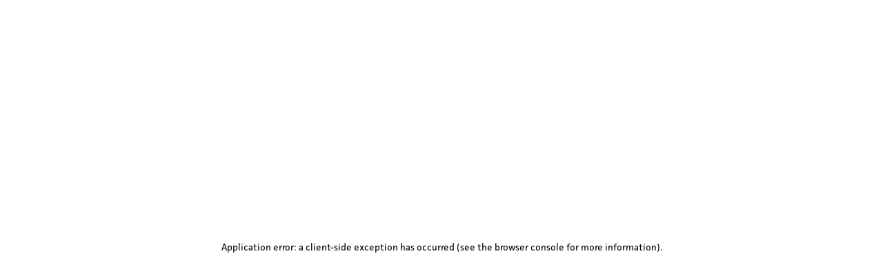

--- FILE ---
content_type: text/html; charset=utf-8
request_url: https://www.mdcalc.com/calc/2075/nexus-chest-decision-instrument-blunt-chest-trauma
body_size: 22617
content:
<!DOCTYPE html><html lang="en-US"><head><meta charSet="utf-8"/><meta name="viewport" content="width=device-width, initial-scale=1.0, maximum-scale=1.0,user-scalable=0"/><title>NEXUS Chest Decision Instrument for Blunt Chest Trauma</title><meta name="description" content="The NEXUS Chest Decision Instrument for Blunt Chest Trauma aids in the decision making process for imaging patients with blunt chest trauma."/><meta name="keywords" content="NEXUS Chest Rule, nexus chest, nexus injury rule, chest trauma rule, chest trauma score, chest trauma calc, CT chest needed, chest trauma workup, chest trauma workup, chest injury workup, chest injury w/u, chest injury scan, chest injury scan need, CXR decision, chest injury prognosis, chest trauma prognosis, nexus chest calc, nexus chest score, nexus chest prognosis, nexus chest online, nexus chest decision, nexus chest CT need, nexus chest scan need, nexus CXR, nexus CT chest"/><link rel="canonical" href="https://www.mdcalc.com/calc/2075/nexus-chest-decision-instrument-blunt-chest-trauma"/><meta property="og:locale" content="en_US"/><meta property="og:type" content="website"/><meta property="og:title" content="NEXUS Chest Decision Instrument for Blunt Chest Trauma"/><meta property="og:description" content="The NEXUS Chest Decision Instrument for Blunt Chest Trauma aids in the decision making process for imaging patients with blunt chest trauma."/><meta property="og:url" content="https://www.mdcalc.com/calc/2075/nexus-chest-decision-instrument-blunt-chest-trauma"/><meta property="og:site_name" content="MDCalc"/><meta property="og:image" content="https://cdn-web-img.mdcalc.com/1200x630_mdcalc_facebook.jpg"/><meta property="og:image:width" content="1200"/><meta property="og:image:height" content="630"/><meta name="twitter:card" content="summary_large_image"/><meta name="twitter:description" content="The NEXUS Chest Decision Instrument for Blunt Chest Trauma aids in the decision making process for imaging patients with blunt chest trauma."/><meta name="twitter:site" content="@mdcalc"/><meta name="article:publisher" content="https://www.facebook.com/MDCalc"/><meta property="fb:app_id" content="397531913705806"/><meta name="google-site-verification" content="ZAFax3K27FynA2oj-yIbnu66rjfQOVgN3NoSJenBLKc"/><meta http-equiv="Content-Security-Policy" content="default-src * data: &#x27;self&#x27; blob:; connect-src &#x27;self&#x27; https: *.visualwebsiteoptimizer.com app.vwo.com; style-src &#x27;self&#x27; &#x27;unsafe-inline&#x27; *.visualwebsiteoptimizer.com app.vwo.com s3.amazonaws.com; script-src &#x27;self&#x27; &#x27;unsafe-inline&#x27; &#x27;unsafe-eval&#x27; https: blob: *.visualwebsiteoptimizer.com app.vwo.com; script-src-elem &#x27;self&#x27; &#x27;unsafe-inline&#x27; https: *.visualwebsiteoptimizer.com app.vwo.com; img-src &#x27;self&#x27; https: data: *.visualwebsiteoptimizer.com chart.googleapis.com wingify-assets.s3.amazonaws.com app.vwo.com; worker-src &#x27;self&#x27; blob:;frame-src &#x27;self&#x27; https: app.vwo.com *.visualwebsiteoptimizer.com;"/><meta name="X-Content-Type-Options" content="nosniff"/><meta name="Referrer-Policy" content="strict-origin-when-cross-origin"/><link rel="icon" type="image/png" href="https://cdn-web.mdcalc.com/favicons/favicon-16x16.png?v=3" sizes="16x16"/><link rel="icon" type="image/png" href="https://cdn-web.mdcalc.com/favicons/favicon-32x32.png?v=3" sizes="32x32"/><link rel="apple-touch-icon" href="/apple-touch-icon-120x120.png"/><link rel="apple-touch-icon" sizes="152x152" href="/apple-touch-icon-152x152.png"/><link rel="apple-touch-icon" sizes="167x167" href="/apple-touch-icon-167x167.png"/><link rel="apple-touch-icon" sizes="180x180" href="/apple-touch-icon-180x180.png"/><link rel="preconnect" href="https://dev.visualwebsiteoptimizer.com"/><script id="vwoCode" data-nscript="beforeInteractive">window._vwo_code || (function() {
var account_id=844388,
version=2.1,
settings_tolerance=2000,
hide_element='body',
hide_element_style = 'opacity:0 !important;filter:alpha(opacity=0) !important;background:none !important;transition:none !important;',
/* DO NOT EDIT BELOW THIS LINE */
f=false,w=window,d=document,v=d.querySelector('#vwoCode'),cK='_vwo_'+account_id+'_settings',cc={};try{var c=JSON.parse(localStorage.getItem('_vwo_'+account_id+'_config'));cc=c&&typeof c==='object'?c:{}}catch(e){}var stT=cc.stT==='session'?w.sessionStorage:w.localStorage;code={use_existing_jquery:function(){return typeof use_existing_jquery!=='undefined'?use_existing_jquery:undefined},library_tolerance:function(){return typeof library_tolerance!=='undefined'?library_tolerance:undefined},settings_tolerance:function(){return cc.sT||settings_tolerance},hide_element_style:function(){return'{'+(cc.hES||hide_element_style)+'}'},hide_element:function(){if(performance.getEntriesByName('first-contentful-paint')[0]){return''}return typeof cc.hE==='string'?cc.hE:hide_element},getVersion:function(){return version},finish:function(e){if(!f){f=true;var t=d.getElementById('_vis_opt_path_hides');if(t)t.parentNode.removeChild(t);if(e)(new Image).src='https://dev.visualwebsiteoptimizer.com/ee.gif?a='+account_id+e}},finished:function(){return f},addScript:function(e){var t=d.createElement('script');t.type='text/javascript';if(e.src){t.src=e.src}else{t.text=e.text}d.getElementsByTagName('head')[0].appendChild(t)},load:function(e,t){var i=this.getSettings(),n=d.createElement('script'),r=this;t=t||{};if(i){n.textContent=i;d.getElementsByTagName('head')[0].appendChild(n);if(!w.VWO||VWO.caE){stT.removeItem(cK);r.load(e)}}else{var o=new XMLHttpRequest;o.open('GET',e,true);o.withCredentials=!t.dSC;o.responseType=t.responseType||'text';o.onload=function(){if(t.onloadCb){return t.onloadCb(o,e)}if(o.status===200||o.status===304){w._vwo_code.addScript({text:o.responseText})}else{w._vwo_code.finish('&e=loading_failure:'+e)}};o.onerror=function(){if(t.onerrorCb){return t.onerrorCb(e)}w._vwo_code.finish('&e=loading_failure:'+e)};o.send()}},getSettings:function(){try{var e=stT.getItem(cK);if(!e){return}e=JSON.parse(e);if(Date.now()>e.e){stT.removeItem(cK);return}return e.s}catch(e){return}},init:function(){if(d.URL.indexOf('__vwo_disable__')>-1)return;var e=this.settings_tolerance();w._vwo_settings_timer=setTimeout(function(){w._vwo_code.finish();stT.removeItem(cK)},e);var t;if(this.hide_element()!=='body'){t=d.createElement('style');var i=this.hide_element(),n=i?i+this.hide_element_style():'',r=d.getElementsByTagName('head')[0];t.setAttribute('id','_vis_opt_path_hides');v&&t.setAttribute('nonce',v.nonce);t.setAttribute('type','text/css');if(t.styleSheet)t.styleSheet.cssText=n;else t.appendChild(d.createTextNode(n));r.appendChild(t)}else{t=d.getElementsByTagName('head')[0];var n=d.createElement('div');n.style.cssText='z-index: 2147483647 !important;position: fixed !important;left: 0 !important;top: 0 !important;width: 100% !important;height: 100% !important;background: white !important;';n.setAttribute('id','_vis_opt_path_hides');n.classList.add('_vis_hide_layer');t.parentNode.insertBefore(n,t.nextSibling)}var o=window._vis_opt_url||d.URL,s='https://dev.visualwebsiteoptimizer.com/j.php?a='+account_id+'&u='+encodeURIComponent(o)+'&vn='+version;if(w.location.search.indexOf('_vwo_xhr')!==-1){this.addScript({src:s})}else{this.load(s+'&x=true')}}};w._vwo_code=code;code.init();})();(function(){var i=window;function t(){if(i._vwo_code){var e=t.hidingStyle=document.getElementById('_vis_opt_path_hides')||t.hidingStyle;if(!i._vwo_code.finished()&&!_vwo_code.libExecuted&&(!i.VWO||!VWO.dNR)){if(!document.getElementById('_vis_opt_path_hides')){document.getElementsByTagName('head')[0].appendChild(e)}requestAnimationFrame(t)}}}t()})();
   </script><meta name="next-head-count" content="32"/><script id="osano-preLoad" data-nscript="beforeInteractive">;(function(w,o,d){w[o]=w[o]||function(){w[o][d].push(arguments)};w[o][d]=w[o][d]||[]})(window,'Osano','data');</script><link rel="preload" href="/_next/static/css/5c27d24e6d0821fb.css" as="style"/><link rel="stylesheet" href="/_next/static/css/5c27d24e6d0821fb.css" data-n-g=""/><link rel="preload" href="/_next/static/css/99fbd372fc12fe93.css" as="style"/><link rel="stylesheet" href="/_next/static/css/99fbd372fc12fe93.css" data-n-p=""/><link rel="preload" href="/_next/static/css/442bc752e767bd09.css" as="style"/><link rel="stylesheet" href="/_next/static/css/442bc752e767bd09.css" data-n-p=""/><noscript data-n-css=""></noscript><script defer="" nomodule="" src="/_next/static/chunks/polyfills-42372ed130431b0a.js"></script><script id="osano" src="https://cmp.osano.com/169pv2TNruD8x190V/13cfda17-0af2-4107-84d2-3a75c8887293/osano.js" defer="" data-nscript="beforeInteractive"></script><script src="https://challenges.cloudflare.com/turnstile/v0/api.js?render=explicit" defer="" data-nscript="beforeInteractive"></script><script src="/_next/static/chunks/webpack-5365380c7d280870.js" defer=""></script><script src="/_next/static/chunks/framework-8d83868bf6469d6b.js" defer=""></script><script src="/_next/static/chunks/main-4008aa5eb73997c5.js" defer=""></script><script src="/_next/static/chunks/pages/_app-2b4ccfc585f09858.js" defer=""></script><script src="/_next/static/chunks/c16184b3-f9e48a4955169cae.js" defer=""></script><script src="/_next/static/chunks/9755-8caca905a814965e.js" defer=""></script><script src="/_next/static/chunks/1876-ba072787c1d0843e.js" defer=""></script><script src="/_next/static/chunks/5063-180670dda302db15.js" defer=""></script><script src="/_next/static/chunks/8573-92f9a38e988a67a1.js" defer=""></script><script src="/_next/static/chunks/4381-907b8dc725b9249f.js" defer=""></script><script src="/_next/static/chunks/1139-be9c57ea8a271bf0.js" defer=""></script><script src="/_next/static/chunks/9132-6fbe945b2f7dd225.js" defer=""></script><script src="/_next/static/chunks/5176-b752fc075b3d40b0.js" defer=""></script><script src="/_next/static/chunks/7536-d3d50a11d20574ee.js" defer=""></script><script src="/_next/static/chunks/3253-62bac7982c753c8c.js" defer=""></script><script src="/_next/static/chunks/3835-4cac87434b05946f.js" defer=""></script><script src="/_next/static/chunks/1873-aca9ec4f9a6d7088.js" defer=""></script><script src="/_next/static/chunks/7279-b99ac3b6377ddd7a.js" defer=""></script><script src="/_next/static/chunks/4842-603ed4c4c31adefe.js" defer=""></script><script src="/_next/static/chunks/1300-54a563cd00ef648b.js" defer=""></script><script src="/_next/static/chunks/9589-951ac6cdb221cb3e.js" defer=""></script><script src="/_next/static/chunks/3990-bb5acd52af400aae.js" defer=""></script><script src="/_next/static/chunks/5579-7b8b871b7536fbc4.js" defer=""></script><script src="/_next/static/chunks/3429-57f48a906386b8de.js" defer=""></script><script src="/_next/static/chunks/pages/calc/%5B...slug%5D-3f4b2ba3e510e719.js" defer=""></script><script src="/_next/static/qpshKuMyGhwrTv6T8kbky/_buildManifest.js" defer=""></script><script src="/_next/static/qpshKuMyGhwrTv6T8kbky/_ssgManifest.js" defer=""></script></head><body><div id="__next"><div id="page-container"><div class="search_search-ui__nERHT"><div class="search_results-column__j6ChP"><ul class="search_results__AnUfn"></ul></div><div class="search_filters__se_4t"><div class="search_calc-type-filters-wrapper__onmhC"><div class="search_calc-type-filters__qjh50"><h3 class="search_calc-function-header__KpVnT">Calc Function</h3><li class="search_calc-purpose-filter__d4QpR"><svg stroke-width="2.5" style="display:inherit;margin:auto;padding-bottom:3px" height="30" stroke="#8f8f8f" fill="transparent" viewBox="0 0 40.33 50.55"><path d="M28.12,18.57A8.29,8.29,0,0,1,35.6,30.41M29.23,35H3.83m35,14.08H1.5M27.7,35h-19V49.05H31.6V38M26.76,21.32a7,7,0,1,0-13-1.18l9.37,4.58A7,7,0,0,0,26.76,21.32ZM8.87,17.77,28,27.11m-1.7-13.69L30,5.79a3,3,0,0,0-1.49-4h0a3,3,0,0,0-4,1.25l-3.73,7.63m-4.41,11L15,24.07a2.28,2.28,0,0,0,1.22,3h0a2.28,2.28,0,0,0,3.09-.85l1.28-2.32m12.81,6.51a4,4,0,1,0,4,4A4,4,0,0,0,33.43,30.37Zm-2.2,10H8.83"></path></svg>Diagnosis</li><li class="search_calc-purpose-filter__d4QpR"><svg stroke-width="2.5" style="display:inherit;margin:auto;padding-bottom:3px" height="30" stroke="#8f8f8f" fill="transparent" viewBox="0 0 54.54 47.86"><path d="M35.11,28.43,40,33.27m3.86-11.35,3.46-3.46a1,1,0,0,0,0-1.41L32,1.79a1,1,0,0,0-1.41,0L27.14,5.25a1,1,0,0,0,0,1.41L42.4,21.92A1,1,0,0,0,43.81,21.92ZM25.15,40.59l3.46-3.46a1,1,0,0,0,0-1.41L13.35,20.46a1,1,0,0,0-1.41,0L8.47,23.92a1,1,0,0,0,0,1.41L23.73,40.59A1,1,0,0,0,25.15,40.59ZM40.62,20.14,28.92,8.44a1,1,0,0,0-1.41,0L15.12,20.83a1,1,0,0,0,0,1.41l11.7,11.7a1,1,0,0,0,1.41,0L40.62,21.56A1,1,0,0,0,40.62,20.14ZM6.45,32.51l-5,1.23m8,4L5.85,41.29m7.55,4.37,1.41-4.9m27-9L38.4,35.11a1,1,0,0,0,0,1.41l9.54,9.54a1,1,0,0,0,1.41,0l3.39-3.39a1,1,0,0,0,0-1.41l-9.54-9.54A1,1,0,0,0,41.79,31.72Z"></path></svg>Rule Out</li><li class="search_calc-purpose-filter__d4QpR"><svg stroke-width="2" style="display:inherit;margin:auto;padding-bottom:3px" height="30" stroke="#8f8f8f" fill="transparent" viewBox="0 0 48 42.43"><circle cx="12.8" cy="29.7" r="11.3"></circle><path d="M18.7 28.3a7.2 7.2 0 0 1-7.2 7.2"></path><path d="M41.2 28.3A7.2 7.2 0 0 1 34 35.5"></path><circle cx="35.3" cy="29.7" r="11.3"></circle><path d="M3.1 23.9 10.4 6.2A7 7 0 0 1 17 1.5h7V28.3"></path><path d="M44.9 23.9 37.6 6.2A7 7 0 0 0 31 1.5H24V28.3"></path><line x1="19.2" y1="11.9" x2="28.8" y2="11.9"></line></svg>Prognosis</li><li class="search_calc-purpose-filter__d4QpR"><svg stroke-width="1.5" style="display:inherit;margin:auto;padding-bottom:3px" height="30" stroke="#8f8f8f" fill="transparent" viewBox="0 0 26 32"><path d="M23.5 1H3.2C2.3 1 1.6 1.7 1.6 2.6v26.8c0 0.9 0.7 1.6 1.6 1.6h20.3c0.9 0 1.6-0.7 1.6-1.6V2.6C25 1.7 24.3 1 23.5 1zM9.4 24.5c0 0.7-0.6 1.3-1.3 1.3h0c-0.7 0-1.3-0.6-1.3-1.3v0c0-0.7 0.6-1.3 1.3-1.3h0C8.8 23.2 9.4 23.8 9.4 24.5L9.4 24.5zM9.4 20.1c0 0.7-0.6 1.3-1.3 1.3h0c-0.7 0-1.3-0.6-1.3-1.3v0c0-0.7 0.6-1.3 1.3-1.3h0C8.8 18.8 9.4 19.4 9.4 20.1L9.4 20.1zM9.4 15.7c0 0.7-0.6 1.3-1.3 1.3h0c-0.7 0-1.3-0.6-1.3-1.3v0c0-0.7 0.6-1.3 1.3-1.3h0C8.8 14.4 9.4 15 9.4 15.7L9.4 15.7zM14.6 24.5c0 0.7-0.6 1.3-1.3 1.3h0c-0.7 0-1.3-0.6-1.3-1.3v0c0-0.7 0.6-1.3 1.3-1.3h0C14 23.2 14.6 23.8 14.6 24.5L14.6 24.5zM14.6 20.1c0 0.7-0.6 1.3-1.3 1.3h0c-0.7 0-1.3-0.6-1.3-1.3v0c0-0.7 0.6-1.3 1.3-1.3h0C14 18.8 14.6 19.4 14.6 20.1L14.6 20.1zM14.6 15.7c0 0.7-0.6 1.3-1.3 1.3h0c-0.7 0-1.3-0.6-1.3-1.3v0c0-0.7 0.6-1.3 1.3-1.3h0C14 14.4 14.6 15 14.6 15.7L14.6 15.7zM19.8 24.5c0 0.7-0.6 1.3-1.3 1.3h0c-0.7 0-1.3-0.6-1.3-1.3v0c0-0.7 0.6-1.3 1.3-1.3h0C19.3 23.2 19.8 23.8 19.8 24.5L19.8 24.5zM19.8 20.1c0 0.7-0.6 1.3-1.3 1.3h0c-0.7 0-1.3-0.6-1.3-1.3v0c0-0.7 0.6-1.3 1.3-1.3h0C19.3 18.8 19.8 19.4 19.8 20.1L19.8 20.1zM19.8 15.7c0 0.7-0.6 1.3-1.3 1.3h0c-0.7 0-1.3-0.6-1.3-1.3v0c0-0.7 0.6-1.3 1.3-1.3h0C19.3 14.4 19.8 15 19.8 15.7L19.8 15.7zM20.9 9.7c0 0.5-0.4 1-1 1H6.7c-0.5 0-1-0.4-1-1V6.8c0-0.5 0.4-1 1-1h13.2c0.5 0 1 0.4 1 1V9.7z"></path></svg>Formula</li><li class="search_calc-purpose-filter__d4QpR"><svg stroke-width="2" style="display:inherit;margin:auto;padding-bottom:3px" height="30" stroke="#8f8f8f" fill="transparent" viewBox="0 0 47.36 42.31"><path d="M12.18,9.46h0a8.07,8.07,0,0,1,8.07-8.07h6.86a8.07,8.07,0,0,1,8.07,8.07h0M2.32,40.91H45A.93.93,0,0,0,46,40V10.4A.93.93,0,0,0,45,9.47H2.32a.93.93,0,0,0-.93.93V40A.93.93,0,0,0,2.32,40.91ZM23.68,18.41V32m-6.79-6.79H30.47M9.21,40.49V9.89m28.2,30.6V9.89"></path></svg>Treatment</li><li class="search_calc-purpose-filter__d4QpR"><svg stroke-width="1.5" style="display:inherit;margin:auto;padding-bottom:3px" height="30" stroke="transparent" fill="#8f8f8f" viewBox="0 0 53 47.64"><path d="M51.74,37.3a6.51,6.51,0,0,0-7.1-2.38L41,28.54A6.49,6.49,0,0,0,34.64,17.6L31,11.22a6.52,6.52,0,1,0-8.92,0L18.36,17.6A6.49,6.49,0,0,0,12,28.54L8.36,34.92l-.24-.06-.24-.06-.39-.07-.25,0-.39,0H6.5l-.3,0H6l-.46.05-.15,0-.48.1-.13,0L4.31,35l-.15.06-.4.17-.2.1-.32.17L3,35.68l-.23.16-.3.23-.17.14L2,36.49l-.14.14L1.54,37l-.14.18-.23.31L1,37.69l-.13.2,0,.08-.16.31-.13.27c0,.11-.09.22-.13.33s-.07.18-.1.27-.06.22-.09.34-.05.19-.07.28,0,.23-.06.34,0,.2,0,.29,0,.23,0,.35,0,.2,0,.29,0,.07,0,.1,0,.18,0,.28,0,.16,0,.25,0,.29.05.43,0,.12,0,.19.06.3.1.45l0,.16c0,.14.09.29.14.43l.07.18c0,.12.1.25.16.37l.11.23.16.29.18.29.14.2.25.33.11.14.31.34L2,45.8l.35.32.13.11.36.27.19.12.24.16.08,0a6.49,6.49,0,0,0,.67.33l.18.07.54.18.27.07.5.1.26,0a6.53,6.53,0,0,0,.7,0H6.5a6.5,6.5,0,0,0,.78-.05l.16,0q.32,0,.62-.12l.17,0a6.44,6.44,0,0,0,.65-.22l.09,0a6.47,6.47,0,0,0,.68-.33l.2-.12.42-.27.26-.2.33-.29.29-.28q.21-.22.4-.45l.19-.25q.15-.21.29-.43l.1-.14,0-.1.12-.23c.06-.11.11-.22.16-.33l.09-.24c0-.12.09-.24.13-.37l.06-.21c0-.14.08-.28.11-.42l0-.17c0-.16.05-.31.07-.47s0-.11,0-.16,0-.32,0-.48,0,0,0-.07,0-.09,0-.13,0-.28,0-.43,0-.19,0-.28,0-.22-.05-.33,0-.23-.07-.34,0-.11,0-.17l0-.11c0-.11-.07-.22-.11-.33l-.11-.3-.11-.25c-.06-.12-.11-.24-.18-.36L12.16,38c-.08-.14-.17-.28-.26-.42l0-.07c-.1-.15-.22-.3-.33-.44l0,0q-.18-.22-.38-.42l-.05,0-.1-.1L14.64,30a6.46,6.46,0,0,0,1.85.28A6.53,6.53,0,0,0,18.36,30L22,36.42a6.5,6.5,0,1,0,8.91,0L34.64,30a6.53,6.53,0,0,0,1.87.28A6.46,6.46,0,0,0,38.36,30L42,36.42a6.5,6.5,0,0,0,3.47,11.15,6.6,6.6,0,0,0,1,.08A6.5,6.5,0,0,0,51.74,37.3ZM23.12,5.59a3.5,3.5,0,1,1,5.13,3.94h0a3.5,3.5,0,0,1-5.13-3.94ZM9.94,41.74c0,.1,0,.19-.07.29a3.49,3.49,0,0,1-.11.36c0,.1-.09.2-.13.29a3.5,3.5,0,0,1-.17.32c-.05.09-.12.17-.18.25a3.53,3.53,0,0,1-.25.3l-.19.18a3.52,3.52,0,0,1-.32.27l-.22.14a3.49,3.49,0,0,1-.35.19l-.29.11-.35.11-.3.05a3.46,3.46,0,0,1-.4,0H6.32l-.41,0-.29-.07-.36-.11L5,44.27l-.32-.18-.24-.17a3.52,3.52,0,0,1-.3-.25l-.18-.19a3.52,3.52,0,0,1-.26-.32c-.05-.07-.1-.15-.14-.23a3.49,3.49,0,0,1-.19-.34c0-.1-.08-.2-.11-.3a3.45,3.45,0,0,1-.11-.34c0-.11,0-.21-.05-.32a3.47,3.47,0,0,1,0-.39c0-.1,0-.19,0-.29a3.52,3.52,0,0,1,0-.41c0-.1,0-.2.07-.3a3.48,3.48,0,0,1,.11-.35c0-.1.09-.21.14-.31s.1-.2.16-.3.12-.18.19-.27A3.53,3.53,0,0,1,4,38.74l.21-.2a3.51,3.51,0,0,1,.3-.24l.26-.16L5,38l.33-.12.34-.11.16,0a3.48,3.48,0,0,1,.62-.06,3.49,3.49,0,0,1,.64.06l.13,0a3.47,3.47,0,0,1,.59.18l0,0a3.48,3.48,0,0,1,.45.24l.27.19a3.51,3.51,0,0,1,.28.23l.2.21a3.53,3.53,0,0,1,.25.3c.06.08.1.16.15.25a3.49,3.49,0,0,1,.18.33c0,.1.08.21.12.32s.08.21.1.33,0,.22.05.32A3.46,3.46,0,0,1,10,41c0,.1,0,.19,0,.29A3.51,3.51,0,0,1,9.94,41.74Zm4.81-14.89a3.5,3.5,0,0,1,.84-6.41,3.53,3.53,0,0,1,.91-.12,3.5,3.5,0,1,1-1.76,6.53ZM26.5,44.64a3.5,3.5,0,1,1,3.5-3.5A3.5,3.5,0,0,1,26.5,44.64Zm1.86-9.73a6.44,6.44,0,0,0-3.72,0L21,28.54a6.47,6.47,0,0,0,0-9.44l3.69-6.39a6.53,6.53,0,0,0,1.87.28,6.47,6.47,0,0,0,1.85-.28L32,19.1a6.47,6.47,0,0,0,0,9.44Zm7.23-7.72a3.5,3.5,0,0,1,.9-6.88,3.53,3.53,0,0,1,.91.12,3.5,3.5,0,0,1-1.81,6.76ZM50,41.67a3.5,3.5,0,1,1-.64-2.6A3.48,3.48,0,0,1,50,41.67Z"></path></svg>Algorithm</li></div></div><div data-testid="selectContainer"><div class="search_select-header__VF9xb">Condition</div><style data-emotion="css b62m3t-container">.css-b62m3t-container{position:relative;box-sizing:border-box;}</style><div class="search_select-control___7WJQ css-b62m3t-container"><style data-emotion="css 7pg0cj-a11yText">.css-7pg0cj-a11yText{z-index:9999;border:0;clip:rect(1px, 1px, 1px, 1px);height:1px;width:1px;position:absolute;overflow:hidden;padding:0;white-space:nowrap;}</style><span id="react-select-ID-live-region" class="css-7pg0cj-a11yText"></span><span aria-live="polite" aria-atomic="false" aria-relevant="additions text" role="log" class="css-7pg0cj-a11yText"></span><style data-emotion="css 13cymwt-control">.css-13cymwt-control{-webkit-align-items:center;-webkit-box-align:center;-ms-flex-align:center;align-items:center;cursor:default;display:-webkit-box;display:-webkit-flex;display:-ms-flexbox;display:flex;-webkit-box-flex-wrap:wrap;-webkit-flex-wrap:wrap;-ms-flex-wrap:wrap;flex-wrap:wrap;-webkit-box-pack:justify;-webkit-justify-content:space-between;justify-content:space-between;min-height:38px;outline:0!important;position:relative;-webkit-transition:all 100ms;transition:all 100ms;background-color:hsl(0, 0%, 100%);border-color:hsl(0, 0%, 80%);border-radius:4px;border-style:solid;border-width:1px;box-sizing:border-box;}.css-13cymwt-control:hover{border-color:hsl(0, 0%, 70%);}</style><div class="css-13cymwt-control"><style data-emotion="css hlgwow">.css-hlgwow{-webkit-align-items:center;-webkit-box-align:center;-ms-flex-align:center;align-items:center;display:grid;-webkit-flex:1;-ms-flex:1;flex:1;-webkit-box-flex-wrap:wrap;-webkit-flex-wrap:wrap;-ms-flex-wrap:wrap;flex-wrap:wrap;-webkit-overflow-scrolling:touch;position:relative;overflow:hidden;padding:2px 8px;box-sizing:border-box;}</style><div class="css-hlgwow"><style data-emotion="css 1jqq78o-placeholder">.css-1jqq78o-placeholder{grid-area:1/1/2/3;color:hsl(0, 0%, 50%);margin-left:2px;margin-right:2px;box-sizing:border-box;}</style><div class="css-1jqq78o-placeholder" id="react-select-ID-placeholder">Select...</div><style data-emotion="css 19bb58m">.css-19bb58m{visibility:visible;-webkit-flex:1 1 auto;-ms-flex:1 1 auto;flex:1 1 auto;display:inline-grid;grid-area:1/1/2/3;grid-template-columns:0 min-content;margin:2px;padding-bottom:2px;padding-top:2px;color:hsl(0, 0%, 20%);box-sizing:border-box;}.css-19bb58m:after{content:attr(data-value) " ";visibility:hidden;white-space:pre;grid-area:1/2;font:inherit;min-width:2px;border:0;margin:0;outline:0;padding:0;}</style><div class="css-19bb58m" data-value=""><input class="" style="label:input;color:inherit;background:0;opacity:1;width:100%;grid-area:1 / 2;font:inherit;min-width:2px;border:0;margin:0;outline:0;padding:0" autoCapitalize="none" autoComplete="off" autoCorrect="off" id="react-select-ID-input" spellcheck="false" tabindex="0" type="text" aria-autocomplete="list" aria-expanded="false" aria-haspopup="true" role="combobox" aria-activedescendant="" aria-describedby="react-select-ID-placeholder" value=""/></div></div><style data-emotion="css 1wy0on6">.css-1wy0on6{-webkit-align-items:center;-webkit-box-align:center;-ms-flex-align:center;align-items:center;-webkit-align-self:stretch;-ms-flex-item-align:stretch;align-self:stretch;display:-webkit-box;display:-webkit-flex;display:-ms-flexbox;display:flex;-webkit-flex-shrink:0;-ms-flex-negative:0;flex-shrink:0;box-sizing:border-box;}</style><div class="css-1wy0on6"><style data-emotion="css 1u9des2-indicatorSeparator">.css-1u9des2-indicatorSeparator{-webkit-align-self:stretch;-ms-flex-item-align:stretch;align-self:stretch;width:1px;background-color:hsl(0, 0%, 80%);margin-bottom:8px;margin-top:8px;box-sizing:border-box;}</style><span class="css-1u9des2-indicatorSeparator"></span><style data-emotion="css 1xc3v61-indicatorContainer">.css-1xc3v61-indicatorContainer{display:-webkit-box;display:-webkit-flex;display:-ms-flexbox;display:flex;-webkit-transition:color 150ms;transition:color 150ms;color:hsl(0, 0%, 80%);padding:8px;box-sizing:border-box;}.css-1xc3v61-indicatorContainer:hover{color:hsl(0, 0%, 60%);}</style><div class="css-1xc3v61-indicatorContainer" aria-hidden="true"><style data-emotion="css 8mmkcg">.css-8mmkcg{display:inline-block;fill:currentColor;line-height:1;stroke:currentColor;stroke-width:0;}</style><svg height="20" width="20" viewBox="0 0 20 20" aria-hidden="true" focusable="false" class="css-8mmkcg"><path d="M4.516 7.548c0.436-0.446 1.043-0.481 1.576 0l3.908 3.747 3.908-3.747c0.533-0.481 1.141-0.446 1.574 0 0.436 0.445 0.408 1.197 0 1.615-0.406 0.418-4.695 4.502-4.695 4.502-0.217 0.223-0.502 0.335-0.787 0.335s-0.57-0.112-0.789-0.335c0 0-4.287-4.084-4.695-4.502s-0.436-1.17 0-1.615z"></path></svg></div></div></div></div></div><div data-testid="selectContainer"><div class="search_select-header__VF9xb">Specialty</div><style data-emotion="css b62m3t-container">.css-b62m3t-container{position:relative;box-sizing:border-box;}</style><div class="search_select-control___7WJQ css-b62m3t-container"><style data-emotion="css 7pg0cj-a11yText">.css-7pg0cj-a11yText{z-index:9999;border:0;clip:rect(1px, 1px, 1px, 1px);height:1px;width:1px;position:absolute;overflow:hidden;padding:0;white-space:nowrap;}</style><span id="react-select-ID-live-region" class="css-7pg0cj-a11yText"></span><span aria-live="polite" aria-atomic="false" aria-relevant="additions text" role="log" class="css-7pg0cj-a11yText"></span><style data-emotion="css 13cymwt-control">.css-13cymwt-control{-webkit-align-items:center;-webkit-box-align:center;-ms-flex-align:center;align-items:center;cursor:default;display:-webkit-box;display:-webkit-flex;display:-ms-flexbox;display:flex;-webkit-box-flex-wrap:wrap;-webkit-flex-wrap:wrap;-ms-flex-wrap:wrap;flex-wrap:wrap;-webkit-box-pack:justify;-webkit-justify-content:space-between;justify-content:space-between;min-height:38px;outline:0!important;position:relative;-webkit-transition:all 100ms;transition:all 100ms;background-color:hsl(0, 0%, 100%);border-color:hsl(0, 0%, 80%);border-radius:4px;border-style:solid;border-width:1px;box-sizing:border-box;}.css-13cymwt-control:hover{border-color:hsl(0, 0%, 70%);}</style><div class="css-13cymwt-control"><style data-emotion="css hlgwow">.css-hlgwow{-webkit-align-items:center;-webkit-box-align:center;-ms-flex-align:center;align-items:center;display:grid;-webkit-flex:1;-ms-flex:1;flex:1;-webkit-box-flex-wrap:wrap;-webkit-flex-wrap:wrap;-ms-flex-wrap:wrap;flex-wrap:wrap;-webkit-overflow-scrolling:touch;position:relative;overflow:hidden;padding:2px 8px;box-sizing:border-box;}</style><div class="css-hlgwow"><style data-emotion="css 1jqq78o-placeholder">.css-1jqq78o-placeholder{grid-area:1/1/2/3;color:hsl(0, 0%, 50%);margin-left:2px;margin-right:2px;box-sizing:border-box;}</style><div class="css-1jqq78o-placeholder" id="react-select-ID-placeholder">Select...</div><style data-emotion="css 19bb58m">.css-19bb58m{visibility:visible;-webkit-flex:1 1 auto;-ms-flex:1 1 auto;flex:1 1 auto;display:inline-grid;grid-area:1/1/2/3;grid-template-columns:0 min-content;margin:2px;padding-bottom:2px;padding-top:2px;color:hsl(0, 0%, 20%);box-sizing:border-box;}.css-19bb58m:after{content:attr(data-value) " ";visibility:hidden;white-space:pre;grid-area:1/2;font:inherit;min-width:2px;border:0;margin:0;outline:0;padding:0;}</style><div class="css-19bb58m" data-value=""><input class="" style="label:input;color:inherit;background:0;opacity:1;width:100%;grid-area:1 / 2;font:inherit;min-width:2px;border:0;margin:0;outline:0;padding:0" autoCapitalize="none" autoComplete="off" autoCorrect="off" id="react-select-ID-input" spellcheck="false" tabindex="0" type="text" aria-autocomplete="list" aria-expanded="false" aria-haspopup="true" role="combobox" aria-activedescendant="" aria-describedby="react-select-ID-placeholder" value=""/></div></div><style data-emotion="css 1wy0on6">.css-1wy0on6{-webkit-align-items:center;-webkit-box-align:center;-ms-flex-align:center;align-items:center;-webkit-align-self:stretch;-ms-flex-item-align:stretch;align-self:stretch;display:-webkit-box;display:-webkit-flex;display:-ms-flexbox;display:flex;-webkit-flex-shrink:0;-ms-flex-negative:0;flex-shrink:0;box-sizing:border-box;}</style><div class="css-1wy0on6"><style data-emotion="css 1u9des2-indicatorSeparator">.css-1u9des2-indicatorSeparator{-webkit-align-self:stretch;-ms-flex-item-align:stretch;align-self:stretch;width:1px;background-color:hsl(0, 0%, 80%);margin-bottom:8px;margin-top:8px;box-sizing:border-box;}</style><span class="css-1u9des2-indicatorSeparator"></span><style data-emotion="css 1xc3v61-indicatorContainer">.css-1xc3v61-indicatorContainer{display:-webkit-box;display:-webkit-flex;display:-ms-flexbox;display:flex;-webkit-transition:color 150ms;transition:color 150ms;color:hsl(0, 0%, 80%);padding:8px;box-sizing:border-box;}.css-1xc3v61-indicatorContainer:hover{color:hsl(0, 0%, 60%);}</style><div class="css-1xc3v61-indicatorContainer" aria-hidden="true"><style data-emotion="css 8mmkcg">.css-8mmkcg{display:inline-block;fill:currentColor;line-height:1;stroke:currentColor;stroke-width:0;}</style><svg height="20" width="20" viewBox="0 0 20 20" aria-hidden="true" focusable="false" class="css-8mmkcg"><path d="M4.516 7.548c0.436-0.446 1.043-0.481 1.576 0l3.908 3.747 3.908-3.747c0.533-0.481 1.141-0.446 1.574 0 0.436 0.445 0.408 1.197 0 1.615-0.406 0.418-4.695 4.502-4.695 4.502-0.217 0.223-0.502 0.335-0.787 0.335s-0.57-0.112-0.789-0.335c0 0-4.287-4.084-4.695-4.502s-0.436-1.17 0-1.615z"></path></svg></div></div></div></div></div><div data-testid="selectContainer"><div class="search_select-header__VF9xb">Chief Complaint</div><style data-emotion="css b62m3t-container">.css-b62m3t-container{position:relative;box-sizing:border-box;}</style><div class="search_select-control___7WJQ css-b62m3t-container"><style data-emotion="css 7pg0cj-a11yText">.css-7pg0cj-a11yText{z-index:9999;border:0;clip:rect(1px, 1px, 1px, 1px);height:1px;width:1px;position:absolute;overflow:hidden;padding:0;white-space:nowrap;}</style><span id="react-select-ID-live-region" class="css-7pg0cj-a11yText"></span><span aria-live="polite" aria-atomic="false" aria-relevant="additions text" role="log" class="css-7pg0cj-a11yText"></span><style data-emotion="css 13cymwt-control">.css-13cymwt-control{-webkit-align-items:center;-webkit-box-align:center;-ms-flex-align:center;align-items:center;cursor:default;display:-webkit-box;display:-webkit-flex;display:-ms-flexbox;display:flex;-webkit-box-flex-wrap:wrap;-webkit-flex-wrap:wrap;-ms-flex-wrap:wrap;flex-wrap:wrap;-webkit-box-pack:justify;-webkit-justify-content:space-between;justify-content:space-between;min-height:38px;outline:0!important;position:relative;-webkit-transition:all 100ms;transition:all 100ms;background-color:hsl(0, 0%, 100%);border-color:hsl(0, 0%, 80%);border-radius:4px;border-style:solid;border-width:1px;box-sizing:border-box;}.css-13cymwt-control:hover{border-color:hsl(0, 0%, 70%);}</style><div class="css-13cymwt-control"><style data-emotion="css hlgwow">.css-hlgwow{-webkit-align-items:center;-webkit-box-align:center;-ms-flex-align:center;align-items:center;display:grid;-webkit-flex:1;-ms-flex:1;flex:1;-webkit-box-flex-wrap:wrap;-webkit-flex-wrap:wrap;-ms-flex-wrap:wrap;flex-wrap:wrap;-webkit-overflow-scrolling:touch;position:relative;overflow:hidden;padding:2px 8px;box-sizing:border-box;}</style><div class="css-hlgwow"><style data-emotion="css 1jqq78o-placeholder">.css-1jqq78o-placeholder{grid-area:1/1/2/3;color:hsl(0, 0%, 50%);margin-left:2px;margin-right:2px;box-sizing:border-box;}</style><div class="css-1jqq78o-placeholder" id="react-select-ID-placeholder">Select...</div><style data-emotion="css 19bb58m">.css-19bb58m{visibility:visible;-webkit-flex:1 1 auto;-ms-flex:1 1 auto;flex:1 1 auto;display:inline-grid;grid-area:1/1/2/3;grid-template-columns:0 min-content;margin:2px;padding-bottom:2px;padding-top:2px;color:hsl(0, 0%, 20%);box-sizing:border-box;}.css-19bb58m:after{content:attr(data-value) " ";visibility:hidden;white-space:pre;grid-area:1/2;font:inherit;min-width:2px;border:0;margin:0;outline:0;padding:0;}</style><div class="css-19bb58m" data-value=""><input class="" style="label:input;color:inherit;background:0;opacity:1;width:100%;grid-area:1 / 2;font:inherit;min-width:2px;border:0;margin:0;outline:0;padding:0" autoCapitalize="none" autoComplete="off" autoCorrect="off" id="react-select-ID-input" spellcheck="false" tabindex="0" type="text" aria-autocomplete="list" aria-expanded="false" aria-haspopup="true" role="combobox" aria-activedescendant="" aria-describedby="react-select-ID-placeholder" value=""/></div></div><style data-emotion="css 1wy0on6">.css-1wy0on6{-webkit-align-items:center;-webkit-box-align:center;-ms-flex-align:center;align-items:center;-webkit-align-self:stretch;-ms-flex-item-align:stretch;align-self:stretch;display:-webkit-box;display:-webkit-flex;display:-ms-flexbox;display:flex;-webkit-flex-shrink:0;-ms-flex-negative:0;flex-shrink:0;box-sizing:border-box;}</style><div class="css-1wy0on6"><style data-emotion="css 1u9des2-indicatorSeparator">.css-1u9des2-indicatorSeparator{-webkit-align-self:stretch;-ms-flex-item-align:stretch;align-self:stretch;width:1px;background-color:hsl(0, 0%, 80%);margin-bottom:8px;margin-top:8px;box-sizing:border-box;}</style><span class="css-1u9des2-indicatorSeparator"></span><style data-emotion="css 1xc3v61-indicatorContainer">.css-1xc3v61-indicatorContainer{display:-webkit-box;display:-webkit-flex;display:-ms-flexbox;display:flex;-webkit-transition:color 150ms;transition:color 150ms;color:hsl(0, 0%, 80%);padding:8px;box-sizing:border-box;}.css-1xc3v61-indicatorContainer:hover{color:hsl(0, 0%, 60%);}</style><div class="css-1xc3v61-indicatorContainer" aria-hidden="true"><style data-emotion="css 8mmkcg">.css-8mmkcg{display:inline-block;fill:currentColor;line-height:1;stroke:currentColor;stroke-width:0;}</style><svg height="20" width="20" viewBox="0 0 20 20" aria-hidden="true" focusable="false" class="css-8mmkcg"><path d="M4.516 7.548c0.436-0.446 1.043-0.481 1.576 0l3.908 3.747 3.908-3.747c0.533-0.481 1.141-0.446 1.574 0 0.436 0.445 0.408 1.197 0 1.615-0.406 0.418-4.695 4.502-4.695 4.502-0.217 0.223-0.502 0.335-0.787 0.335s-0.57-0.112-0.789-0.335c0 0-4.287-4.084-4.695-4.502s-0.436-1.17 0-1.615z"></path></svg></div></div></div></div></div><div data-testid="selectContainer"><div class="search_select-header__VF9xb">Organ System</div><style data-emotion="css b62m3t-container">.css-b62m3t-container{position:relative;box-sizing:border-box;}</style><div class="search_select-control___7WJQ css-b62m3t-container"><style data-emotion="css 7pg0cj-a11yText">.css-7pg0cj-a11yText{z-index:9999;border:0;clip:rect(1px, 1px, 1px, 1px);height:1px;width:1px;position:absolute;overflow:hidden;padding:0;white-space:nowrap;}</style><span id="react-select-ID-live-region" class="css-7pg0cj-a11yText"></span><span aria-live="polite" aria-atomic="false" aria-relevant="additions text" role="log" class="css-7pg0cj-a11yText"></span><style data-emotion="css 13cymwt-control">.css-13cymwt-control{-webkit-align-items:center;-webkit-box-align:center;-ms-flex-align:center;align-items:center;cursor:default;display:-webkit-box;display:-webkit-flex;display:-ms-flexbox;display:flex;-webkit-box-flex-wrap:wrap;-webkit-flex-wrap:wrap;-ms-flex-wrap:wrap;flex-wrap:wrap;-webkit-box-pack:justify;-webkit-justify-content:space-between;justify-content:space-between;min-height:38px;outline:0!important;position:relative;-webkit-transition:all 100ms;transition:all 100ms;background-color:hsl(0, 0%, 100%);border-color:hsl(0, 0%, 80%);border-radius:4px;border-style:solid;border-width:1px;box-sizing:border-box;}.css-13cymwt-control:hover{border-color:hsl(0, 0%, 70%);}</style><div class="css-13cymwt-control"><style data-emotion="css hlgwow">.css-hlgwow{-webkit-align-items:center;-webkit-box-align:center;-ms-flex-align:center;align-items:center;display:grid;-webkit-flex:1;-ms-flex:1;flex:1;-webkit-box-flex-wrap:wrap;-webkit-flex-wrap:wrap;-ms-flex-wrap:wrap;flex-wrap:wrap;-webkit-overflow-scrolling:touch;position:relative;overflow:hidden;padding:2px 8px;box-sizing:border-box;}</style><div class="css-hlgwow"><style data-emotion="css 1jqq78o-placeholder">.css-1jqq78o-placeholder{grid-area:1/1/2/3;color:hsl(0, 0%, 50%);margin-left:2px;margin-right:2px;box-sizing:border-box;}</style><div class="css-1jqq78o-placeholder" id="react-select-ID-placeholder">Select...</div><style data-emotion="css 19bb58m">.css-19bb58m{visibility:visible;-webkit-flex:1 1 auto;-ms-flex:1 1 auto;flex:1 1 auto;display:inline-grid;grid-area:1/1/2/3;grid-template-columns:0 min-content;margin:2px;padding-bottom:2px;padding-top:2px;color:hsl(0, 0%, 20%);box-sizing:border-box;}.css-19bb58m:after{content:attr(data-value) " ";visibility:hidden;white-space:pre;grid-area:1/2;font:inherit;min-width:2px;border:0;margin:0;outline:0;padding:0;}</style><div class="css-19bb58m" data-value=""><input class="" style="label:input;color:inherit;background:0;opacity:1;width:100%;grid-area:1 / 2;font:inherit;min-width:2px;border:0;margin:0;outline:0;padding:0" autoCapitalize="none" autoComplete="off" autoCorrect="off" id="react-select-ID-input" spellcheck="false" tabindex="0" type="text" aria-autocomplete="list" aria-expanded="false" aria-haspopup="true" role="combobox" aria-activedescendant="" aria-describedby="react-select-ID-placeholder" value=""/></div></div><style data-emotion="css 1wy0on6">.css-1wy0on6{-webkit-align-items:center;-webkit-box-align:center;-ms-flex-align:center;align-items:center;-webkit-align-self:stretch;-ms-flex-item-align:stretch;align-self:stretch;display:-webkit-box;display:-webkit-flex;display:-ms-flexbox;display:flex;-webkit-flex-shrink:0;-ms-flex-negative:0;flex-shrink:0;box-sizing:border-box;}</style><div class="css-1wy0on6"><style data-emotion="css 1u9des2-indicatorSeparator">.css-1u9des2-indicatorSeparator{-webkit-align-self:stretch;-ms-flex-item-align:stretch;align-self:stretch;width:1px;background-color:hsl(0, 0%, 80%);margin-bottom:8px;margin-top:8px;box-sizing:border-box;}</style><span class="css-1u9des2-indicatorSeparator"></span><style data-emotion="css 1xc3v61-indicatorContainer">.css-1xc3v61-indicatorContainer{display:-webkit-box;display:-webkit-flex;display:-ms-flexbox;display:flex;-webkit-transition:color 150ms;transition:color 150ms;color:hsl(0, 0%, 80%);padding:8px;box-sizing:border-box;}.css-1xc3v61-indicatorContainer:hover{color:hsl(0, 0%, 60%);}</style><div class="css-1xc3v61-indicatorContainer" aria-hidden="true"><style data-emotion="css 8mmkcg">.css-8mmkcg{display:inline-block;fill:currentColor;line-height:1;stroke:currentColor;stroke-width:0;}</style><svg height="20" width="20" viewBox="0 0 20 20" aria-hidden="true" focusable="false" class="css-8mmkcg"><path d="M4.516 7.548c0.436-0.446 1.043-0.481 1.576 0l3.908 3.747 3.908-3.747c0.533-0.481 1.141-0.446 1.574 0 0.436 0.445 0.408 1.197 0 1.615-0.406 0.418-4.695 4.502-4.695 4.502-0.217 0.223-0.502 0.335-0.787 0.335s-0.57-0.112-0.789-0.335c0 0-4.287-4.084-4.695-4.502s-0.436-1.17 0-1.615z"></path></svg></div></div></div></div></div></div></div><main class="default-layout-main "></main><footer data-testid="footer-test-id" style="margin-bottom:0"><style data-emotion="css 1sayx20">.css-1sayx20{background-color:#02363d;color:#fff;-webkit-text-size-adjust:none;-moz-text-size-adjust:none;-ms-text-size-adjust:none;text-size-adjust:none;-webkit-text-size-adjust:none;}@media (min-width:0px){.css-1sayx20{padding-left:16px;padding-right:16px;padding-top:36px;padding-bottom:36px;}}@media (min-width:900px){.css-1sayx20{padding-left:32px;padding-right:32px;padding-top:104px;padding-bottom:104px;}}@media (min-width:1200px){.css-1sayx20{padding-left:60px;padding-right:60px;}}</style><div class="MuiBox-root css-1sayx20"><style data-emotion="css 1d3bbye">.css-1d3bbye{box-sizing:border-box;display:-webkit-box;display:-webkit-flex;display:-ms-flexbox;display:flex;-webkit-box-flex-wrap:wrap;-webkit-flex-wrap:wrap;-ms-flex-wrap:wrap;flex-wrap:wrap;width:100%;-webkit-flex-direction:row;-ms-flex-direction:row;flex-direction:row;}</style><div class="MuiGrid-root MuiGrid-container css-1d3bbye"><style data-emotion="css bekias">.css-bekias{box-sizing:border-box;margin:0;-webkit-flex-direction:row;-ms-flex-direction:row;flex-direction:row;}@media (min-width:600px){.css-bekias{-webkit-flex-basis:100%;-ms-flex-preferred-size:100%;flex-basis:100%;-webkit-box-flex:0;-webkit-flex-grow:0;-ms-flex-positive:0;flex-grow:0;max-width:100%;}}@media (min-width:900px){.css-bekias{-webkit-flex-basis:41.666667%;-ms-flex-preferred-size:41.666667%;flex-basis:41.666667%;-webkit-box-flex:0;-webkit-flex-grow:0;-ms-flex-positive:0;flex-grow:0;max-width:41.666667%;}}@media (min-width:1200px){.css-bekias{-webkit-flex-basis:41.666667%;-ms-flex-preferred-size:41.666667%;flex-basis:41.666667%;-webkit-box-flex:0;-webkit-flex-grow:0;-ms-flex-positive:0;flex-grow:0;max-width:41.666667%;}}@media (min-width:1536px){.css-bekias{-webkit-flex-basis:41.666667%;-ms-flex-preferred-size:41.666667%;flex-basis:41.666667%;-webkit-box-flex:0;-webkit-flex-grow:0;-ms-flex-positive:0;flex-grow:0;max-width:41.666667%;}}</style><div class="MuiGrid-root MuiGrid-item MuiGrid-grid-sm-12 MuiGrid-grid-md-5 css-bekias"><style data-emotion="css 1e2hlk0">.css-1e2hlk0{display:-webkit-box;display:-webkit-flex;display:-ms-flexbox;display:flex;-webkit-flex-direction:column;-ms-flex-direction:column;flex-direction:column;-webkit-align-items:flex-start;-webkit-box-align:flex-start;-ms-flex-align:flex-start;align-items:flex-start;}@media (min-width:0px){.css-1e2hlk0{gap:24px;}}@media (min-width:900px){.css-1e2hlk0{gap:40px;}}</style><div class="MuiStack-root css-1e2hlk0"><span style="box-sizing:border-box;display:inline-block;overflow:hidden;width:initial;height:initial;background:none;opacity:1;border:0;margin:0;padding:0;position:relative;max-width:100%"><span style="box-sizing:border-box;display:block;width:initial;height:initial;background:none;opacity:1;border:0;margin:0;padding:0;max-width:100%"><img style="display:block;max-width:100%;width:initial;height:initial;background:none;opacity:1;border:0;margin:0;padding:0" alt="" aria-hidden="true" src="data:image/svg+xml,%3csvg%20xmlns=%27http://www.w3.org/2000/svg%27%20version=%271.1%27%20width=%2763%27%20height=%2763%27/%3e"/></span><img alt="mdcalc logo" src="[data-uri]" decoding="async" data-nimg="intrinsic" style="position:absolute;top:0;left:0;bottom:0;right:0;box-sizing:border-box;padding:0;border:none;margin:auto;display:block;width:0;height:0;min-width:100%;max-width:100%;min-height:100%;max-height:100%"/><noscript><img alt="mdcalc logo" loading="lazy" decoding="async" data-nimg="intrinsic" style="position:absolute;top:0;left:0;bottom:0;right:0;box-sizing:border-box;padding:0;border:none;margin:auto;display:block;width:0;height:0;min-width:100%;max-width:100%;min-height:100%;max-height:100%" srcSet="/_next/static/media/MDCalcLogo.79fa2d9e.svg 1x, /_next/static/media/MDCalcLogo.79fa2d9e.svg 2x" src="/_next/static/media/MDCalcLogo.79fa2d9e.svg"/></noscript></span><style data-emotion="css 17pmm0o">.css-17pmm0o{margin:0;font-family:"Roboto","Helvetica","Arial",sans-serif;font-weight:300;font-size:3.75rem;line-height:1.2;letter-spacing:-0.00833em;font-size:32px;font-weight:600;}@media (max-width:600px){.css-17pmm0o{font-size:24px;}}@media (min-width:900px){.css-17pmm0o{max-width:100%;}}@media (min-width:1200px){.css-17pmm0o{max-width:499px;}}</style><h2 class="MuiTypography-root MuiTypography-h2 css-17pmm0o">MDCalc is utilized by millions of clinicians to treat hundreds of millions of patients worldwide.</h2><style data-emotion="css fhwjcn">.css-fhwjcn{display:-webkit-box;display:-webkit-flex;display:-ms-flexbox;display:flex;-webkit-flex-direction:row;-ms-flex-direction:row;flex-direction:row;gap:12px;-webkit-box-pack:center;-ms-flex-pack:center;-webkit-justify-content:center;justify-content:center;}@media (min-width:0px){.css-fhwjcn{padding-top:0px;padding-bottom:0px;}}@media (min-width:900px){.css-fhwjcn{padding-top:24px;padding-bottom:24px;}}</style><div class="MuiStack-root css-fhwjcn"><style data-emotion="css 1b47e06">.css-1b47e06{display:-webkit-inline-box;display:-webkit-inline-flex;display:-ms-inline-flexbox;display:inline-flex;-webkit-align-items:center;-webkit-box-align:center;-ms-flex-align:center;align-items:center;-webkit-box-pack:center;-ms-flex-pack:center;-webkit-justify-content:center;justify-content:center;position:relative;box-sizing:border-box;-webkit-tap-highlight-color:transparent;background-color:transparent;outline:0;border:0;margin:0;border-radius:0;padding:0;cursor:pointer;-webkit-user-select:none;-moz-user-select:none;-ms-user-select:none;user-select:none;vertical-align:middle;-moz-appearance:none;-webkit-appearance:none;-webkit-text-decoration:none;text-decoration:none;color:inherit;}.css-1b47e06::-moz-focus-inner{border-style:none;}.css-1b47e06.Mui-disabled{pointer-events:none;cursor:default;}@media print{.css-1b47e06{-webkit-print-color-adjust:exact;color-adjust:exact;}}</style><a class="MuiButtonBase-root css-1b47e06" tabindex="0" href="https://apps.apple.com/app/mdcalc-medical-calculator/id1001640662?utm_source=about+us+page&amp;utm_medium=about+us&amp;utm_campaign=app+nudge&amp;utm_content=ios" target="_blank" rel="noopener noreferrer"><span style="box-sizing:border-box;display:inline-block;overflow:hidden;width:initial;height:initial;background:none;opacity:1;border:0;margin:0;padding:0;position:relative;max-width:100%"><span style="box-sizing:border-box;display:block;width:initial;height:initial;background:none;opacity:1;border:0;margin:0;padding:0;max-width:100%"><img style="display:block;max-width:100%;width:initial;height:initial;background:none;opacity:1;border:0;margin:0;padding:0" alt="" aria-hidden="true" src="data:image/svg+xml,%3csvg%20xmlns=%27http://www.w3.org/2000/svg%27%20version=%271.1%27%20width=%27120%27%20height=%2740%27/%3e"/></span><img alt="ios app store badge" src="[data-uri]" decoding="async" data-nimg="intrinsic" style="position:absolute;top:0;left:0;bottom:0;right:0;box-sizing:border-box;padding:0;border:none;margin:auto;display:block;width:0;height:0;min-width:100%;max-width:100%;min-height:100%;max-height:100%"/><noscript><img alt="ios app store badge" loading="lazy" decoding="async" data-nimg="intrinsic" style="position:absolute;top:0;left:0;bottom:0;right:0;box-sizing:border-box;padding:0;border:none;margin:auto;display:block;width:0;height:0;min-width:100%;max-width:100%;min-height:100%;max-height:100%" srcSet="/_next/static/media/iosAppStore.dc4fabbf.svg 1x, /_next/static/media/iosAppStore.dc4fabbf.svg 2x" src="/_next/static/media/iosAppStore.dc4fabbf.svg"/></noscript></span></a><a class="MuiButtonBase-root css-1b47e06" tabindex="0" href="https://play.google.com/store/apps/details?id=com.mdaware.mdcalc&amp;referrer=utm_source%3Dabout%2520us%2520page%26utm_medium%3Dabout%2520us%26utm_content%3Dandroid%26anid%3Dadmob" target="_blank" rel="noopener noreferrer"><span style="box-sizing:border-box;display:inline-block;overflow:hidden;width:initial;height:initial;background:none;opacity:1;border:0;margin:0;padding:0;position:relative;max-width:100%"><span style="box-sizing:border-box;display:block;width:initial;height:initial;background:none;opacity:1;border:0;margin:0;padding:0;max-width:100%"><img style="display:block;max-width:100%;width:initial;height:initial;background:none;opacity:1;border:0;margin:0;padding:0" alt="" aria-hidden="true" src="data:image/svg+xml,%3csvg%20xmlns=%27http://www.w3.org/2000/svg%27%20version=%271.1%27%20width=%27136%27%20height=%2740%27/%3e"/></span><img alt="google play badge" src="[data-uri]" decoding="async" data-nimg="intrinsic" style="position:absolute;top:0;left:0;bottom:0;right:0;box-sizing:border-box;padding:0;border:none;margin:auto;display:block;width:0;height:0;min-width:100%;max-width:100%;min-height:100%;max-height:100%"/><noscript><img alt="google play badge" loading="lazy" decoding="async" data-nimg="intrinsic" style="position:absolute;top:0;left:0;bottom:0;right:0;box-sizing:border-box;padding:0;border:none;margin:auto;display:block;width:0;height:0;min-width:100%;max-width:100%;min-height:100%;max-height:100%" srcSet="/_next/static/media/GooglePlayStore.0d8a3fa9.svg 1x, /_next/static/media/GooglePlayStore.0d8a3fa9.svg 2x" src="/_next/static/media/GooglePlayStore.0d8a3fa9.svg"/></noscript></span></a></div></div></div><style data-emotion="css 1ak9ift">.css-1ak9ift{box-sizing:border-box;margin:0;-webkit-flex-direction:row;-ms-flex-direction:row;flex-direction:row;-webkit-flex-basis:100%;-ms-flex-preferred-size:100%;flex-basis:100%;-webkit-box-flex:0;-webkit-flex-grow:0;-ms-flex-positive:0;flex-grow:0;max-width:100%;}@media (min-width:600px){.css-1ak9ift{-webkit-flex-basis:100%;-ms-flex-preferred-size:100%;flex-basis:100%;-webkit-box-flex:0;-webkit-flex-grow:0;-ms-flex-positive:0;flex-grow:0;max-width:100%;}}@media (min-width:900px){.css-1ak9ift{-webkit-flex-basis:58.333333%;-ms-flex-preferred-size:58.333333%;flex-basis:58.333333%;-webkit-box-flex:0;-webkit-flex-grow:0;-ms-flex-positive:0;flex-grow:0;max-width:58.333333%;}}@media (min-width:1200px){.css-1ak9ift{-webkit-flex-basis:58.333333%;-ms-flex-preferred-size:58.333333%;flex-basis:58.333333%;-webkit-box-flex:0;-webkit-flex-grow:0;-ms-flex-positive:0;flex-grow:0;max-width:58.333333%;}}@media (min-width:1536px){.css-1ak9ift{-webkit-flex-basis:58.333333%;-ms-flex-preferred-size:58.333333%;flex-basis:58.333333%;-webkit-box-flex:0;-webkit-flex-grow:0;-ms-flex-positive:0;flex-grow:0;max-width:58.333333%;}}</style><div class="MuiGrid-root MuiGrid-item MuiGrid-grid-xs-12 MuiGrid-grid-md-7 css-1ak9ift"><style data-emotion="css gf94iv">.css-gf94iv{display:-webkit-box;display:-webkit-flex;display:-ms-flexbox;display:flex;-webkit-flex-direction:column;-ms-flex-direction:column;flex-direction:column;-webkit-box-pack:space-evenly;-ms-flex-pack:space-evenly;-webkit-justify-content:space-evenly;justify-content:space-evenly;}@media (min-width:0px){.css-gf94iv{-webkit-flex-direction:column;-ms-flex-direction:column;flex-direction:column;}}@media (min-width:600px){.css-gf94iv{-webkit-flex-direction:row;-ms-flex-direction:row;flex-direction:row;}}@media (min-width:0px){.css-gf94iv{gap:24px;padding-top:18px;}}@media (min-width:600px){.css-gf94iv{padding-top:32px;}}@media (min-width:900px){.css-gf94iv{gap:0px;padding-top:0px;}}.css-gf94iv a{font-size:16px;}</style><div class="MuiStack-root css-gf94iv"><style data-emotion="css 1yhmz7b">.css-1yhmz7b{display:-webkit-box;display:-webkit-flex;display:-ms-flexbox;display:flex;-webkit-flex-direction:column;-ms-flex-direction:column;flex-direction:column;}@media (min-width:0px){.css-1yhmz7b>:not(style):not(style){margin:0;}.css-1yhmz7b>:not(style)~:not(style){margin-top:8px;}}@media (min-width:900px){.css-1yhmz7b>:not(style):not(style){margin:0;}.css-1yhmz7b>:not(style)~:not(style){margin-top:12px;}}@media (min-width:0px){.css-1yhmz7b{padding-left:0px;padding-right:0px;}}@media (min-width:900px){.css-1yhmz7b{padding-left:8px;padding-right:8px;}}</style><div class="MuiStack-root css-1yhmz7b"><style data-emotion="css 1wwdk57">.css-1wwdk57{margin:0;font-family:"Roboto","Helvetica","Arial",sans-serif;font-weight:400;font-size:1.5rem;line-height:1.334;letter-spacing:0em;font-size:16px;font-weight:500;letter-spacing:1.2%;line-height:22px;text-transform:capitalize;font-weight:700;}@media (min-width:0px){.css-1wwdk57{padding-bottom:10px;}}@media (min-width:900px){.css-1wwdk57{padding-bottom:0px;}}</style><h5 class="MuiTypography-root MuiTypography-h5 css-1wwdk57">tools</h5><a href="/#All">All Calculators</a><a href="/#Newest">Newest</a><a href="/#Favorites">Favorites</a><a href="/#Specialty">Specialty</a><a href="/#Guidelines">Guidelines</a><a href="https://ehr.mdcalc.com" target="_blank" rel="noopener noreferrer">MDCalc EHR</a></div><div class="MuiStack-root css-1yhmz7b"><h5 class="MuiTypography-root MuiTypography-h5 css-1wwdk57">education</h5><a href="/cme">CME</a><a href="/cme/stroke">Stroke CME</a><a href="/physicians-guide">Physicians Guide</a><a href="/ebm-guide">EBM Guide</a><a href="/emra">EMRA Guide</a><a href="/pediatric-emra">Peds EMRA Guide</a></div><div class="MuiStack-root css-1yhmz7b"><h5 class="MuiTypography-root MuiTypography-h5 css-1wwdk57">about</h5><a href="/about-us">About MDCalc</a><a href="/race">MDCalc on Race</a><a href="/faq">FAQs</a><a href="/media">For Partners</a><a href="/contact">Contact Us</a></div><div class="MuiStack-root css-1yhmz7b"><h5 class="MuiTypography-root MuiTypography-h5 css-1wwdk57">team</h5><a href="/join-us">Join Us</a><a href="/community">Community</a><a href="/careers">Careers</a><a href="/contributors">Contributors</a></div></div></div></div><style data-emotion="css 19v8dd2">.css-19v8dd2{margin:0;font-family:"Roboto","Helvetica","Arial",sans-serif;font-weight:400;font-size:1rem;line-height:1.5;letter-spacing:0.00938em;font-size:16px;line-height:1.5;padding-top:48px;letter-spacing:0.2px;}.css-19v8dd2 a{-webkit-text-decoration:underline;text-decoration:underline;}</style><p class="MuiTypography-root MuiTypography-body1 css-19v8dd2">Calculations must be re-checked and should not be used alone to guide patient care, nor should they substitute for clinical judgment. See our <a href="/disclaimer">full disclaimer.</a></p></div><style data-emotion="css 1uv1n7l">.css-1uv1n7l{display:-webkit-box;display:-webkit-flex;display:-ms-flexbox;display:flex;-webkit-flex-direction:column;-ms-flex-direction:column;flex-direction:column;background-color:#fff;-webkit-box-pack:justify;-webkit-justify-content:space-between;justify-content:space-between;-webkit-align-items:flex-start;-webkit-box-align:flex-start;-ms-flex-align:flex-start;align-items:flex-start;-webkit-flex-direction:row;-ms-flex-direction:row;flex-direction:row;}@media (min-width:0px){.css-1uv1n7l{padding-top:16px;padding-bottom:4px;padding-left:16px;padding-right:16px;}}@media (min-width:900px){.css-1uv1n7l{padding-top:30px;padding-bottom:40px;padding-left:28px;padding-right:28px;}}@media (max-width: 1280px){.css-1uv1n7l{-webkit-flex-direction:row;-ms-flex-direction:row;flex-direction:row;}}@media (max-width: 950px){.css-1uv1n7l{-webkit-flex-direction:column;-ms-flex-direction:column;flex-direction:column;}}</style><div class="MuiStack-root css-1uv1n7l"><style data-emotion="css 1xyb77j">.css-1xyb77j{display:-webkit-box;display:-webkit-flex;display:-ms-flexbox;display:flex;-webkit-flex-direction:column;-ms-flex-direction:column;flex-direction:column;color:#595959;font-size:16px;-webkit-box-pack:center;-ms-flex-pack:center;-webkit-justify-content:center;justify-content:center;gap:6px;-webkit-flex-direction:row;-ms-flex-direction:row;flex-direction:row;}@media (min-width:0px){.css-1xyb77j{-webkit-flex-direction:column;-ms-flex-direction:column;flex-direction:column;}}@media (min-width:900px){.css-1xyb77j{-webkit-flex-direction:row;-ms-flex-direction:row;flex-direction:row;}}@media (min-width:0px){.css-1xyb77j{padding-bottom:4px;}}@media (min-width:900px){.css-1xyb77j{padding-bottom:0px;}}@media (max-width: 1200px){.css-1xyb77j{-webkit-flex-direction:row;-ms-flex-direction:row;flex-direction:row;}}@media (max-width:899.95px){.css-1xyb77j{-webkit-flex-direction:column;-ms-flex-direction:column;flex-direction:column;}}.css-1xyb77j a{cursor:pointer;line-height:1.3;border-bottom:2.3px solid #595959;width:-webkit-fit-content;width:-moz-fit-content;width:fit-content;height:-webkit-fit-content;height:-moz-fit-content;height:fit-content;color:#595959;}.css-1xyb77j span::before{content:"·";margin-right:0.25rem;}@media (min-width:0px){.css-1xyb77j span::before{display:inline-block;}}@media (min-width:1200px){.css-1xyb77j span::before{display:none;}}</style><div class="MuiStack-root css-1xyb77j"><style data-emotion="css 5ax1kt">.css-5ax1kt{display:-webkit-box;display:-webkit-flex;display:-ms-flexbox;display:flex;-webkit-flex-direction:row;-ms-flex-direction:row;flex-direction:row;gap:8px;}</style><div class="MuiStack-root css-5ax1kt"><style data-emotion="css 1at2icz">.css-1at2icz{margin:0;font-family:"Roboto","Helvetica","Arial",sans-serif;font-weight:400;font-size:1rem;line-height:1.5;letter-spacing:0.00938em;font-size:16px;line-height:1.5;}</style><p class="MuiTypography-root MuiTypography-body1 css-1at2icz">MDCalc ©2005-<!-- -->2025</p><div class="MuiBox-root css-0">·</div><p class="MuiTypography-root MuiTypography-body1 css-1at2icz">All Rights Reserved</p></div><style data-emotion="css 6k8fz8">@media (min-width:0px){.css-6k8fz8{display:none;}}@media (min-width:1200px){.css-6k8fz8{display:block;}}</style><div class="MuiBox-root css-6k8fz8">·</div><span><a href="/terms-and-conditions">Terms of Use</a></span><div class="MuiBox-root css-6k8fz8">·</div><span><a href="/privacy-policy">Privacy Policy</a></span><div class="MuiBox-root css-6k8fz8">·</div><span><a href="/cookie-policy">Cookie Policy</a></span><div class="MuiBox-root css-6k8fz8">·</div><span><a>Cookies Preferences</a></span></div><style data-emotion="css in8qr9">.css-in8qr9{display:-webkit-box;display:-webkit-flex;display:-ms-flexbox;display:flex;-webkit-flex-direction:row;-ms-flex-direction:row;flex-direction:row;margin-left:-8px;}.css-in8qr9 a{height:32px;width:32px;}</style><div class="MuiStack-root css-in8qr9"><style data-emotion="css 1b47e06">.css-1b47e06{display:-webkit-inline-box;display:-webkit-inline-flex;display:-ms-inline-flexbox;display:inline-flex;-webkit-align-items:center;-webkit-box-align:center;-ms-flex-align:center;align-items:center;-webkit-box-pack:center;-ms-flex-pack:center;-webkit-justify-content:center;justify-content:center;position:relative;box-sizing:border-box;-webkit-tap-highlight-color:transparent;background-color:transparent;outline:0;border:0;margin:0;border-radius:0;padding:0;cursor:pointer;-webkit-user-select:none;-moz-user-select:none;-ms-user-select:none;user-select:none;vertical-align:middle;-moz-appearance:none;-webkit-appearance:none;-webkit-text-decoration:none;text-decoration:none;color:inherit;}.css-1b47e06::-moz-focus-inner{border-style:none;}.css-1b47e06.Mui-disabled{pointer-events:none;cursor:default;}@media print{.css-1b47e06{-webkit-print-color-adjust:exact;color-adjust:exact;}}</style><a class="MuiButtonBase-root css-1b47e06" tabindex="0" href="https://www.linkedin.com/company/mdcalc" target="_blank" rel="noopener noreferrer"><span style="box-sizing:border-box;display:inline-block;overflow:hidden;width:initial;height:initial;background:none;opacity:1;border:0;margin:0;padding:0;position:relative;max-width:100%"><span style="box-sizing:border-box;display:block;width:initial;height:initial;background:none;opacity:1;border:0;margin:0;padding:0;max-width:100%"><img style="display:block;max-width:100%;width:initial;height:initial;background:none;opacity:1;border:0;margin:0;padding:0" alt="" aria-hidden="true" src="data:image/svg+xml,%3csvg%20xmlns=%27http://www.w3.org/2000/svg%27%20version=%271.1%27%20width=%2712%27%20height=%2712%27/%3e"/></span><img alt="linkedin icon" src="[data-uri]" decoding="async" data-nimg="intrinsic" style="position:absolute;top:0;left:0;bottom:0;right:0;box-sizing:border-box;padding:0;border:none;margin:auto;display:block;width:0;height:0;min-width:100%;max-width:100%;min-height:100%;max-height:100%"/><noscript><img alt="linkedin icon" loading="lazy" decoding="async" data-nimg="intrinsic" style="position:absolute;top:0;left:0;bottom:0;right:0;box-sizing:border-box;padding:0;border:none;margin:auto;display:block;width:0;height:0;min-width:100%;max-width:100%;min-height:100%;max-height:100%" srcSet="/_next/static/media/LinkedIn.3fdf0bc8.svg 1x, /_next/static/media/LinkedIn.3fdf0bc8.svg 2x" src="/_next/static/media/LinkedIn.3fdf0bc8.svg"/></noscript></span></a><a class="MuiButtonBase-root css-1b47e06" tabindex="0" href="https://twitter.com/mdcalc" target="_blank" rel="noopener noreferrer"><span style="box-sizing:border-box;display:inline-block;overflow:hidden;width:initial;height:initial;background:none;opacity:1;border:0;margin:0;padding:0;position:relative;max-width:100%"><span style="box-sizing:border-box;display:block;width:initial;height:initial;background:none;opacity:1;border:0;margin:0;padding:0;max-width:100%"><img style="display:block;max-width:100%;width:initial;height:initial;background:none;opacity:1;border:0;margin:0;padding:0" alt="" aria-hidden="true" src="data:image/svg+xml,%3csvg%20xmlns=%27http://www.w3.org/2000/svg%27%20version=%271.1%27%20width=%2712%27%20height=%2712%27/%3e"/></span><img alt="twitter icon" src="[data-uri]" decoding="async" data-nimg="intrinsic" style="position:absolute;top:0;left:0;bottom:0;right:0;box-sizing:border-box;padding:0;border:none;margin:auto;display:block;width:0;height:0;min-width:100%;max-width:100%;min-height:100%;max-height:100%"/><noscript><img alt="twitter icon" loading="lazy" decoding="async" data-nimg="intrinsic" style="position:absolute;top:0;left:0;bottom:0;right:0;box-sizing:border-box;padding:0;border:none;margin:auto;display:block;width:0;height:0;min-width:100%;max-width:100%;min-height:100%;max-height:100%" srcSet="/_next/static/media/Twitter.3c1f787d.svg 1x, /_next/static/media/Twitter.3c1f787d.svg 2x" src="/_next/static/media/Twitter.3c1f787d.svg"/></noscript></span></a><a class="MuiButtonBase-root css-1b47e06" tabindex="0" href="https://www.facebook.com/mdcalc" target="_blank" rel="noopener noreferrer"><span style="box-sizing:border-box;display:inline-block;overflow:hidden;width:initial;height:initial;background:none;opacity:1;border:0;margin:0;padding:0;position:relative;max-width:100%"><span style="box-sizing:border-box;display:block;width:initial;height:initial;background:none;opacity:1;border:0;margin:0;padding:0;max-width:100%"><img style="display:block;max-width:100%;width:initial;height:initial;background:none;opacity:1;border:0;margin:0;padding:0" alt="" aria-hidden="true" src="data:image/svg+xml,%3csvg%20xmlns=%27http://www.w3.org/2000/svg%27%20version=%271.1%27%20width=%2712%27%20height=%2712%27/%3e"/></span><img alt="facebook icon" src="[data-uri]" decoding="async" data-nimg="intrinsic" style="position:absolute;top:0;left:0;bottom:0;right:0;box-sizing:border-box;padding:0;border:none;margin:auto;display:block;width:0;height:0;min-width:100%;max-width:100%;min-height:100%;max-height:100%"/><noscript><img alt="facebook icon" loading="lazy" decoding="async" data-nimg="intrinsic" style="position:absolute;top:0;left:0;bottom:0;right:0;box-sizing:border-box;padding:0;border:none;margin:auto;display:block;width:0;height:0;min-width:100%;max-width:100%;min-height:100%;max-height:100%" srcSet="/_next/static/media/Facebook.2d9ad81b.svg 1x, /_next/static/media/Facebook.2d9ad81b.svg 2x" src="/_next/static/media/Facebook.2d9ad81b.svg"/></noscript></span></a></div></div></footer></div></div><script id="__NEXT_DATA__" type="application/json">{"props":{"pageProps":{"envs":{"CANONICAL_URL_ROOT":"https://www.mdcalc.com","STRIPE_PUB_KEY":"pk_live_yYm2UzDzaudhFgqWcKbv9vH7","RECAPTCHA_PUBLIC_KEY":"6Lcu1mMkAAAAAAwmSDO3I7JNaUo9YtZ3jnrzTP6a","TURNSTILE_PUBLIC_KEY":"0x4AAAAAAAgqi35PFRChlTxg","CONTENT_SERVER_TAG":"WEB_PROD","FULLSTORY_PUBLIC_ORG_ID":"o-23CE0V-na1"},"calc":{"before_use":"","calc_type":"calculator","chief_complaint_en":["Chest Pain","Shortness of Breath"],"cmeEndDate":"2028-04-15 00:00:00+00+00","cmeLastReviewed":"2025-04-15 00:00:00+00+00","cmeReleaseDate":"2022-10-07 00:00:00+00+00","cmeVersion":"2075.2","content":{"about":{"evidence_based_medicine_en":"\u003cp\u003eThe NEXUS Chest Decision Instrument was developed by the National Emergency X-Radiography Utilization Study (NEXUS) study group, looking to reduce unnecessary chest imaging in blunt trauma patients.\u003c/p\u003e\n\u003cp\u003eDerivation\u003c/p\u003e\n\u003cul\u003e\n\u003cli\u003eThey first developed the rule prospectively in 3 trauma centers in 2,628 patients, asking about 12 clinical criteria.\u003c/li\u003e\n\u003cli\u003eThey defined a \u0026ldquo;significant intrathoracic injury\u0026rdquo; as: pneumothorax, hemothorax, aortic or other great vessel injury, two or more rib fractures, ruptured diaphragm, sternal fracture, and pulmonary contusion.\u003c/li\u003e\n\u003c/ul\u003e\n\u003cp\u003eValidation\u003c/p\u003e\n\u003cul\u003e\n\u003cli\u003eThe study was then validated in 9,905 patients and re-classified \u0026ldquo;significant intrathoracic injury\u0026rdquo; more specifically, having an expert panel weigh diagnoses to group them as \u0026ldquo;Major Clinical Significance,\u0026rdquo; \u0026ldquo;Minor Clinical Significance,\u0026rdquo; and \u0026ldquo;No Clinical Significance\u0026rdquo; (see below).\u003c/li\u003e\n\u003cli\u003eTo address imaging bias, they attempted to contact all patients who did not receive imaging or had negative imaging. 433 patients were contacted, none had been diagnosed with thoracic injury on follow-up.\u003c/li\u003e\n\u003cli\u003eThe rule was 99.7% sensitive for major thoracic injury, 99% sensitive for major and minor thoracic injury, and 98.8% sensitive for any thoracic injury.\u003c/li\u003e\n\u003c/ul\u003e\n\u003cp\u003eDefinitions:\u003c/p\u003e\n\u003cp\u003eMajor Clinical Significance\u003c/p\u003e\n\u003cul\u003e\n\u003cli\u003eAortic or great vessel injury (all are considered major) Ruptured diaphragm (all are considered major).\u003c/li\u003e\n\u003cli\u003ePneumothorax: Received evacuation procedure (chest tube or other procedure).\u003c/li\u003e\n\u003cli\u003eHemothorax: Received drainage procedure (chest tube or other procedure).\u003c/li\u003e\n\u003cli\u003eSternal fracture: Received surgical intervention.\u003c/li\u003e\n\u003cli\u003eMultiple rib fracture: Received surgical intervention or epidural nerve block.\u003c/li\u003e\n\u003cli\u003ePulmonary contusion: Received mechanical ventilatory assistance (including noninvasive ventilation) of any type for management.\u003c/li\u003e\n\u003c/ul\u003e\n\u003cp\u003eMinor Clinical Significance\u003c/p\u003e\n\u003cul\u003e\n\u003cli\u003ePneumothorax: No evacuation procedure but observed as inpatient \u0026gt;24 hours.\u003c/li\u003e\n\u003cli\u003eHemothorax: No drainage procedure but observed as inpatient for \u0026gt;24 hours.\u003c/li\u003e\n\u003cli\u003eSternal fracture: No surgery but had in-hospital pain management or observed as inpatient \u0026gt;24 hours.\u003c/li\u003e\n\u003cli\u003eSternal fracture: No surgical intervention, no inpatient observation (pain managed on an outpatient basis).\u003c/li\u003e\n\u003cli\u003eMultiple rib fracture: Received in-hospital pain management or observation \u0026gt;24 hours.\u003c/li\u003e\n\u003cli\u003eMultiple rib fracture: No surgical intervention, no inpatient observation (pain managed on an outpatient basis).\u003c/li\u003e\n\u003cli\u003ePulmonary contusion or laceration: No mechanical ventilatory assistance but observed \u0026gt;24 hours.\u003c/li\u003e\n\u003c/ul\u003e\n\u003cp\u003eNo Clinical Significance\u003c/p\u003e\n\u003cul\u003e\n\u003cli\u003eHemothorax: No surgical intervention, no inpatient observation (managed on an outpatient basis).\u003c/li\u003e\n\u003cli\u003ePneumothorax: No surgical intervention, no inpatient observation (managed on an outpatient basis).\u003c/li\u003e\n\u003cli\u003ePneumomediastinum without pneumothorax: No inpatient observation (managed on an outpatient basis).\u003c/li\u003e\n\u003cli\u003ePulmonary contusion or laceration: No mechanical ventilatory assistance, no surgical intervention, no inpatient observation (managed on an outpatient basis).\u003c/li\u003e\n\u003c/ul\u003e","formula_en":"\u003cp\u003eAddition of the selected points, see below.\u003c/p\u003e","more_info_en":"\u003cdiv class=\"table-responsive\"\u003e\n\u003ctable class=\"table table-bordered table-hover\"\u003e\n\u003ctbody\u003e\n\u003ctr\u003e\n\u003cth style=\"text-align: left;\"\u003eCriteria\u003c/th\u003e\n\u003cth style=\"text-align: left;\"\u003ePoint Value\u003c/th\u003e\n\u003c/tr\u003e\n\u003ctr\u003e\n\u003ctd\u003eAge \u0026gt;60 years\u003c/td\u003e\n\u003ctd\u003e+1\u003c/td\u003e\n\u003c/tr\u003e\n\u003ctr\u003e\n\u003ctd\u003eRapid deceleration mechanism (fall \u0026gt;20 ft or MVC \u0026gt;40 mph)\u003c/td\u003e\n\u003ctd\u003e+1\u003c/td\u003e\n\u003c/tr\u003e\n\u003ctr\u003e\n\u003ctd\u003eChest pain\u003c/td\u003e\n\u003ctd\u003e+1\u003c/td\u003e\n\u003c/tr\u003e\n\u003ctr\u003e\n\u003ctd\u003eIntoxication\u003c/td\u003e\n\u003ctd\u003e+1\u003c/td\u003e\n\u003c/tr\u003e\n\u003ctr\u003e\n\u003ctd\u003eAltered mental status\u003c/td\u003e\n\u003ctd\u003e+1\u003c/td\u003e\n\u003c/tr\u003e\n\u003ctr\u003e\n\u003ctd\u003eDistracting painful injury\u003c/td\u003e\n\u003ctd\u003e+1\u003c/td\u003e\n\u003c/tr\u003e\n\u003ctr\u003e\n\u003ctd\u003eTenderness to chest wall palpation\u003c/td\u003e\n\u003ctd\u003e+1\u003c/td\u003e\n\u003c/tr\u003e\n\u003c/tbody\u003e\n\u003c/table\u003e\n\u003c/div\u003e\n\u003cp\u003e\u003cstrong\u003eScore interpretation:\u003c/strong\u003e\u003c/p\u003e\n\u003cul\u003e\n\u003cli\u003eNEXUS Score is 99% sensitive for clinically significant thoracic injury.\u003c/li\u003e\n\u003cli\u003eIf NEXUS \u0026ge;1:\n\u003cul\u003e\n\u003cli\u003eIn well-appearing patient with no evidence of multi-organ injury, consider CXR only without CT.\u003c/li\u003e\n\u003cli\u003eIn ill-appearing patients and/or those who will receive workup for other serious injury, consider chest CT as well.\u003c/li\u003e\n\u003c/ul\u003e\n\u003c/li\u003e\n\u003c/ul\u003e","references_list":{"Clinical Practice Guidelines":[],"Manufacturer Website":[],"Original/Primary Reference":[{"href":"https://www.ncbi.nlm.nih.gov/pubmed/21045745","text":"Rodriguez RM, Hendey GW, Mower W, Kea B, Fortman J, Merchant G, Hoffman JR. Derivation of a decision instrument for selective chest radiography in blunt trauma. J Trauma. 2011 Sep;7(3):549-53. PMID: 21045745."}],"Other References":[],"Outcomes":[],"Validation":[{"href":"https://www.ncbi.nlm.nih.gov/pubmed/23925583","text":"Rodriguez RM, Anglin D, Langdorf MI, Baumann BM, Hendey GW, Bradley RN, Medak AJ, Raja AS, Juhn P, Fortman J, Mulkerin W, Mower WR. NEXUS chest: validation of a decision instrument for selective chest imaging in blunt trauma. JAMA Surg. 2013 Oct;148(10):940-6. PMID:23925583."},{"href":"https://www.ncbi.nlm.nih.gov/pubmed/16631976","text":"Rodriguez RM, Hendey GW, Marek G, Dery RA, Bjoring A. A pilot study to derive clinical variables for selective chest radiography in blunt trauma patients. Ann Emerg Med. 2006 May;47(5):415-8. PMID 16631976."}],"Validations":[]}},"contributor":{"expert_name":["Graham Walker, MD"]},"creator":[{"approved":true,"name":"Dr. Robert Rodriguez","qa_en":"\u003cdl\u003e \u003cdt\u003eWhy did you develop the NEXUS Chest Decision Instrument for Blunt Chest Trauma? Was there a clinical experience that inspired you to create this tool for clinicians?\u003c/dt\u003e \u003cdd\u003eI began this line of research over a decade ago, when (during a shift) I noticed that we were getting so many negative chest X-rays (CXRs) in blunt trauma patients. The CXR appeared to be a completely reflexive thing and the vast majority of our studies were non-diagnostic. With an EM resident (Anna Bjoring), I started a pilot study and recruited NEXUS colleagues from UCLA (Bill Mower) and UCSF-Fresno (Greg Hendey). We have followed the path and methods put forth by our mentor Jerry Hoffman in his landmark \u003ccalculator id='703'\u003eNEXUS C-Spine\u003c/calculator\u003e work.\u003c/dd\u003e \u003cdt\u003eWhat pearls, pitfalls and/or tips do you have for users of the NEXUS Chest Decision Instrument for Blunt Chest Trauma? Are there cases in which it has been applied, interpreted, or used inappropriately?\u003c/dt\u003e \u003cdd\u003eThis is a great question. Misapplication of decision rules can paradoxically lead to greater imaging. As with essentially all imaging decision rules, NEXUS Chest was derived and validated only for the purpose of \u003cstrong\u003eruling out\u003c/strong\u003e injury, not ruling it in. In other words, finding one or more NEXUS Chest criteria does not mean you must image that patient. We suggest using NEXUS Chest only in patients whom you were planning to image. Then apply NEXUS Chest to find out whether you can safely forego imaging.\u003c/dd\u003e \u003cdt\u003eWhat recommendations do you have for health care providers once they have applied the NEXUS Chest Decision Instrument for Blunt Chest Trauma? Are there any adjustments or updates you would make to the instrument given recent changes in medicine?\u003c/dt\u003e \u003cdd\u003eNEXUS Chest is easy to implement in conjunction with NEXUS C-Spine. Three criteria (altered alertness, intoxication and distracting injury) are the same and a fourth (chest wall tenderness) is analogous to the midline cervical spine tenderness criterion. We suggest that you use them in tandem for rapid evaluation of blunt trauma patients.\u003c/dd\u003e \u003cdt\u003eOther comments? Any new research or papers on this topic in the pipeline?\u003c/dt\u003e \u003cdd\u003eWe have recently completed multicenter derivation and validation of our next rules in this line of research--the NEXUS Chest CT Decision Instruments. Using simple clinical criteria, these rules will allow trauma providers to forego chest CT in approximately 25-37% of blunt trauma patients who would otherwise get it. We hope to publish the manuscript describing this important study within the next 3 months.\u003c/dd\u003e \u003c/dl\u003e"}],"how_to_use":{"pearls_pitfalls_en":"\u003cul\u003e\n\u003cli\u003eThe NEXUS Chest Decision Instrument can rapidly identify \u0026ldquo;very low-risk\u0026rdquo; patients with blunt thoracic trauma who would not benefit from chest imaging.\u003c/li\u003e\n\u003cli\u003eIt was developed due to the concern of radiation from Chest CT that is now common in the evaluation of trauma patients, and was developed at 3 Level 1 trauma centers in over 2600 patients.\u003c/li\u003e\n\u003cli\u003eIt uses 7 criteria to identify this low-risk cohort who have a \u0026lt;2% chance of having \u003cstrong\u003eany\u003c/strong\u003e thoracic injury (and 1% chance of having \u003cstrong\u003eclinically significant\u003c/strong\u003e thoracic injuries).\u003c/li\u003e\n\u003cli\u003eIt was designed to not miss any injuries, but is not very specific -- just because a patient may not meet low-risk criteria does not mean the patient \u003cem\u003emust\u003c/em\u003e be imaged.\u003c/li\u003e\n\u003c/ul\u003e\n\u003cp\u003e\u003cstrong\u003ePoints to keep in mind:\u003c/strong\u003e\u003c/p\u003e\n\u003cul\u003e\n\u003cli\u003e1 isolated rib fracture was not included as a \u0026ldquo;thoracic injury.\u0026rdquo;\u003c/li\u003e\n\u003cli\u003eSome providers may disagree with the study's definitions of \u0026ldquo;clinically significant.\u0026rdquo;\u003c/li\u003e\n\u003cli\u003eClavicular tenderness is not included as \u0026ldquo;chest wall tenderness.\u0026rdquo;\u003c/li\u003e\n\u003cli\u003eDistracting injury is purposefully vaguely defined and is at the discretion of the provider: \u0026ldquo;any condition thought by the clinician to be producing sufficient pain to distract the patient from a second (intrathoracic) injury.\u0026rdquo; From the original paper:\n\u003cul\u003e\n\u003cli\u003eLong bone fractures.\u003c/li\u003e\n\u003cli\u003eVisceral injuries requiring surgical consultation.\u003c/li\u003e\n\u003cli\u003eLarge lacerations, degloving injuries, or crush injuries.\u003c/li\u003e\n\u003cli\u003eLarge burns.\u003c/li\u003e\n\u003cli\u003eAny other injury producing acute functional impairment.\u003c/li\u003e\n\u003cli\u003ePhysicians may also classify any injury as distracting if it is thought to have the potential to impair the patient\u0026rsquo;s ability to appreciate other injuries.\u003c/li\u003e\n\u003c/ul\u003e\n\u003c/li\u003e\n\u003cli\u003eIntoxication is also similarly intentionally vague:\n\u003cul\u003e\n\u003cli\u003eA history of intoxication or recent intoxicating ingestion is provided by a patient or observer.\u003c/li\u003e\n\u003cli\u003eTest of bodily secretions positive for alcohol or drugs.\u003c/li\u003e\n\u003cli\u003ePatient has physical evidence suggesting intoxication (odor of alcohol, slurred speech, ataxia, dysmetria, or other cerebellar findings), or behavior consistent with intoxication and unexplained by medical or psychiatric illness.\u003c/li\u003e\n\u003c/ul\u003e\n\u003c/li\u003e\n\u003c/ul\u003e","use_case_en":"\u003cul\u003e\n\u003cli\u003ePregnant patients with minor trauma.\u003c/li\u003e\n\u003cli\u003ePatients who are of indeterminate risk.\u003c/li\u003e\n\u003cli\u003eYoung patients, in whom radiation exposure is more risky.\u003c/li\u003e\n\u003c/ul\u003e","why_use_en":"\u003cp\u003eThis decision instrument can help reduce unnecessary imaging by identifying patients at low risk of thoracic injury, which reduces radiation exposure and provides faster evaluation for emergency providers and their patients, allowing them to focus on treatment, evaluation of other injuries or problems, or education and reassurance.\u003c/p\u003e"},"next_steps":{"advice_en":"\u003cul\u003e\n\u003cli\u003eIn patients who get chest x-ray and CT is being considered, the NEXUS creators recommend using the \u003ccalculator id=\"3815\"\u003eNEXUS Chest CT Decision Instrument\u003c/calculator\u003e.\u003c/li\u003e\n\u003cli\u003eAdequate pain control is always important in patients with trauma.\u003c/li\u003e\n\u003cli\u003eConsider initial evaluation with chest x-ray in stable patients with isolated chest trauma.\u003c/li\u003e\n\u003cli\u003eCT will obviously find many more injuries than x-ray, regardless of their true clinical significance.\u003c/li\u003e\n\u003cli\u003eCT may be more useful in patients with multiple injuries or those who are sicker.\u003c/li\u003e\n\u003c/ul\u003e","critical_actions_en":"","management_en":""},"related_resources":{"guidelines":[],"interests":[],"mdcalc_rating":[],"partner_contact":[{"CalculatorId":2075,"createdAt":"2020-10-08T17:50:41.154Z","description":"Emergency Medicine Practice ","id":195,"link":"https://www.ebmedicine.net/topics/trauma/trauma-imaging-resuscitation/calculators#Nexus-Chest","order":0,"society":"EB Medicine","text":"Calculated Decisions: NEXUS Chest Rule","updatedAt":"2020-10-08T17:50:41.154Z"}],"sdm_tool":[],"teaching":[],"videos":[]},"reviewer":[]},"disabled":false,"disabled_reason":null,"disease_en":["Trauma"],"dosing":false,"equation_logic":"74af268f74a31b303ab34b0de7316f07","favorite_id":2075,"full_title_en":"NEXUS Chest Decision Instrument for Blunt Chest Trauma","input_schema":[{"conditionality":"","default":0,"label_en":"Age \u003e60 years","md_calc_info_concept":null,"name":"age","option_fhir_rules":null,"optional":false,"options":[{"label":"No","value":0},{"label":"Yes","value":1}],"show_points":true,"tips_en":"","type":"toggle"},{"conditionality":"","default":0,"label_en":"Rapid deceleration mechanism","md_calc_info_concept":null,"name":"mech","option_fhir_rules":null,"optional":false,"options":[{"label":"No","value":0},{"label":"Yes","value":1}],"show_points":true,"tips_en":"\u003cul\u003e\u003cli\u003eFall from \u003e20 ft (\u003e6m)\u003c/li\u003e\u003cli\u003eMVC \u003e40 mph (\u003e64km/h)\u003c/li\u003e\u003c/ul\u003e","type":"toggle"},{"conditionality":"","default":0,"label_en":"Chest pain","md_calc_info_concept":null,"name":"cp","option_fhir_rules":null,"optional":false,"options":[{"label":"No","value":0},{"label":"Yes","value":1}],"show_points":true,"tips_en":"","type":"toggle"},{"conditionality":"","default":0,"label_en":"Intoxication","md_calc_info_concept":null,"name":"intox","option_fhir_rules":null,"optional":false,"options":[{"label":"No","value":0},{"label":"Yes","value":1}],"show_points":true,"tips_en":"","type":"toggle"},{"conditionality":"","default":0,"label_en":"Altered mental status","md_calc_info_concept":null,"name":"ams","option_fhir_rules":null,"optional":false,"options":[{"label":"No","value":0},{"label":"Yes","value":1}],"show_points":true,"tips_en":"","type":"toggle"},{"conditionality":"","default":0,"label_en":"Distracting painful injury","md_calc_info_concept":null,"name":"injury","option_fhir_rules":null,"optional":false,"options":[{"label":"No","value":0},{"label":"Yes","value":1}],"show_points":true,"tips_en":"","type":"toggle"},{"conditionality":"","default":0,"label_en":"Tenderness to chest wall palpation","md_calc_info_concept":null,"name":"ttp","option_fhir_rules":null,"optional":false,"options":[{"label":"No","value":0},{"label":"Yes","value":1}],"show_points":true,"tips_en":"","type":"toggle"}],"instructions_en":"\u003cp\u003eApplies to patients \u0026ge;15 years old with blunt trauma within the past 24 hours in the ED. May be used sequentially with \u003ccalculator id=\"3815\"\u003eNEXUS Chest CT Decision Instrument\u003c/calculator\u003e (see Next Steps for details).\u003c/p\u003e","isVisibleInListView":true,"is_manual":false,"launch_date":"2018-04-06T21:17:57.000Z","logic_language":"javascript","md5":"f3e06d083fcb3cdd6501048e41214d93","medium_description_en":"\u003cp\u003e\u003cspan data-sheets-root=\"1\"\u003eDetermines need for chest imaging in blunt trauma patients.\u003c/span\u003e\u003c/p\u003e","publishedAt":"2022-04-21T20:29:06.706Z","purpose_en":["Algorithm"],"replacement_calc_id":null,"search_abbreviation_en":["NEXUS","chest nexus","chest injury","chest pain","trauma","CT","CXR","imaging","prognosis"],"seo":{"keywords_en":"NEXUS Chest Rule, nexus chest, nexus injury rule, chest trauma rule, chest trauma score, chest trauma calc, CT chest needed, chest trauma workup, chest trauma workup, chest injury workup, chest injury w/u, chest injury scan, chest injury scan need, CXR decision, chest injury prognosis, chest trauma prognosis, nexus chest calc, nexus chest score, nexus chest prognosis, nexus chest online, nexus chest decision, nexus chest CT need, nexus chest scan need, nexus CXR, nexus CT chest","meta_description_en":"The NEXUS Chest Decision Instrument for Blunt Chest Trauma aids in the decision making process for imaging patients with blunt chest trauma."},"short_description_en":"\u003cp\u003eBlunt chest trauma decision making.\u003c/p\u003e","short_title_en":"NEXUS Chest Rule","slug":"nexus-chest-decision-instrument-blunt-chest-trauma","specialty_en":["Emergency Medicine","Surgery (Trauma)"],"system_en":["Musculoskeletal"],"tags":[],"versionNumber":1,"versions":[],"vuid":"4e9d0c40-05c5-4de3-aedc-5d4d058a1890","search_id":"c-2075","cme_status":"enabled"},"headConfig":{"title":"NEXUS Chest Decision Instrument for Blunt Chest Trauma","description":"The NEXUS Chest Decision Instrument for Blunt Chest Trauma aids in the decision making process for imaging patients with blunt chest trauma.","canonicalUrl":"/calc/2075/nexus-chest-decision-instrument-blunt-chest-trauma","keywords":"NEXUS Chest Rule, nexus chest, nexus injury rule, chest trauma rule, chest trauma score, chest trauma calc, CT chest needed, chest trauma workup, chest trauma workup, chest injury workup, chest injury w/u, chest injury scan, chest injury scan need, CXR decision, chest injury prognosis, chest trauma prognosis, nexus chest calc, nexus chest score, nexus chest prognosis, nexus chest online, nexus chest decision, nexus chest CT need, nexus chest scan need, nexus CXR, nexus CT chest","ogImage":{"url":"https://cdn-web-img.mdcalc.com/1200x630_mdcalc_facebook.jpg","width":1200,"height":630}},"measurements":[],"creators":[{"firstName":"","lastName":"","name":"Dr. Robert Rodriguez","description":"","img":"","signedCOI":false,"deceased":false,"photo_en":"https://cdn-web-img.mdcalc.com/people/dr-robert-rodriguez.jpeg","about_en":"\u003cp\u003eRobert Rodriguez, MD, is a professor of clinical emergency medicine and the residency research director at UCSF School of Medicine. He is also an attending emergency room physician. Dr. Rodriguez's research interests include deriving decision instruments for imaging in blunt trauma, critical care in the ED, infectious disease presentations to the ED, homeless and immigrant population access and care in the ED, and defensive medicine.\u003c/p\u003e","pubmedLink":"https://www.ncbi.nlm.nih.gov/pubmed/?term=Rodriguez%20RM%5BAuthor%5D","community_page":false,"tools_created":[{"id":2075,"full_title_en":"NEXUS Chest Decision Instrument for Blunt Chest Trauma","short_title_en":"NEXUS Chest Rule","slug":"nexus-chest-decision-instrument-blunt-chest-trauma"},{"id":3815,"full_title_en":"NEXUS Chest CT Decision Instrument for CT Imaging","short_title_en":"NEXUS Chest CT Decision Instrument","slug":"nexus-chest-ct-decision-instrument-ct-imaging"}],"institutional_profile_link":""}],"contributors":[{"description":"\u003cp\u003eGraham Walker, MD, is an emergency physician practicing in San Francisco, California. Dr. Walker attended medical school at the Stanford University School of Medicine and then trained in emergency medicine at St. Luke’s-Roosevelt Hospital Center in New York City, where he was Chief Resident. He returned to the west coast as a Medical Simulation fellow and attending in Stanford’s emergency department. More relevant, of course, is that Dr. Walker is the creator and developer of MDCalc and remains active in content and calculator development, along with our many other endeavors as President of MD Aware, LLC (MDCalc’s parent company).\u003c/p\u003e","img":"https://s3.us-west-2.amazonaws.com/cdn-web-img.mdcalc.com/people/dr-graham-walker.png","name":"Graham Walker, MD","target":"graham-walker","firstName":"Graham","lastName":"Walker","signedCOI":true,"contributors_page":true,"status":"Current","hasDisclosure":[],"community_page":true,"linkedin_profile":""}],"relCalcs":[{"calcId":3815,"short_title_en":"NEXUS Chest CT Decision Instrument","slug":"nexus-chest-ct-decision-instrument-ct-imaging","medium_description_en":"\u003cp\u003eIdentifies blunt trauma patients with clinically significant thoracic injuries.\u003c/p\u003e"},{"calcId":10423,"short_title_en":"NEXUS Head CT Instrument","slug":"nexus-head-ct-instrument","medium_description_en":"\u003cp\u003ePredicts need for head CT after blunt head injury.\u003c/p\u003e"},{"calcId":4055,"short_title_en":"RADS for Smoke Inhalation Injury","slug":"rads-radiologists-score-smoke-inhalation-injury","medium_description_en":"\u003cp\u003eStratifies severity of inhalation injury on chest CT.\u003c/p\u003e"}],"societies":{"American Academy of Pediatrics (AAP)":{"name":"American Academy of Pediatrics (AAP)","abbreviation":"AAP","img":"https://s3.us-west-2.amazonaws.com/cdn-web-img.mdcalc.com/aap.png","web_link":"https://www.aap.org/","description":"plain-text","contributors_page":true,"contributors_page_link":"","contributor_description":"\u003cp\u003eThe American Academy of Pediatrics (AAP) focuses on the health, safety, and well-being of infants, children, and young adults. With about 67,000 members, including pediatricians, medical subspecialists, and surgical specialists, the AAP supports optimal care. Over 45,000 members are board-certified Fellows of the AAP (FAAP). Its mission is to promote children's health and well-being while supporting members' professional needs.\u003c/p\u003e"},"American Association for Physician Leadership (AAPL)":{"name":"American Association for Physician Leadership (AAPL)","abbreviation":"AAPL","img":"https://s3.us-west-2.amazonaws.com/cdn-web-img.mdcalc.com/aapl.png","web_link":"https://www.physicianleaders.org/","description":"plain-text","contributors_page":true,"contributors_page_link":"","contributor_description":"\u003cp\u003eThe American Association for Physician Leadership\u0026reg; (AAPL) is the world\u0026rsquo;s oldest and largest professional association dedicated solely to maximizing physician leadership.\u0026nbsp;From the moment physicians begin their leadership journey through the time they are seasoned leaders, AAPL provides education and training, resources and tools, and content and experiences needed to close gaps between hands-on clinical care, organization system improvements and optimized business outcomes.\u003c/p\u003e"},"American Association for the Study of Liver Diseases":{"name":"American Association for the Study of Liver Diseases","abbreviation":"AASLD","img":"https://s3-us-west-2.amazonaws.com/cdn-web-img.mdcalc.com/logo/other_society.png","web_link":"https://www.aasld.org/","description":"plain-text","contributors_page":false,"contributors_page_link":"","contributor_description":""},"American College Of Emergency Physicians":{"name":"American College Of Emergency Physicians","abbreviation":"ACEP","img":"https://s3.us-west-2.amazonaws.com/cdn-web-img.mdcalc.com/acep.png","web_link":"https://www.acep.org/","description":"plain-text","contributors_page":true,"contributors_page_link":"","contributor_description":"\u003cp\u003eThe American College of Emergency Physicians (ACEP) represents more than 38,000 emergency physicians, emergency medicine residents and medical students. ACEP promotes the highest quality of emergency care and is the leading advocate for emergency physicians and their patients, and the public. Members may earn up to 850 continuing medical education hours every year through ACEP\u0026rsquo;s robust catalog of peer-reviewed publications and on-demand courses presented by world-renowned emergency medicine experts.\u003c/p\u003e"},"American College of Gastroenterology":{"name":"American College of Gastroenterology","abbreviation":"ACG","img":"https://s3.us-west-2.amazonaws.com/cdn-web-img.mdcalc.com/acg.png","web_link":"https://gi.org/","description":"plain-text","contributors_page":true,"contributors_page_link":"","contributor_description":"\u003cp\u003eThe American College of Gastroenterology (ACG) supports clinicians in delivering high-quality, evidence-based care to gastroenterology patients. Its mission is to advance care for those with gastrointestinal disorders through excellence, innovation, and advocacy. ACG provides members with up-to-date scientific information through annual meetings, the American Journal of Gastroenterology, training courses, and research grants, focusing on digestive health and GI disorder treatments.\u003c/p\u003e"},"American College of Rheumatology":{"name":"American College of Rheumatology","abbreviation":"ACR","img":"https://s3-us-west-2.amazonaws.com/cdn-web-img.mdcalc.com/logo/other_society.png","web_link":"https://www.rheumatology.org/","description":"plain-text","contributors_page":false,"contributors_page_link":"","contributor_description":""},"American Gastroenterological Association":{"name":"American Gastroenterological Association","abbreviation":"AGA","img":"https://s3.us-west-2.amazonaws.com/cdn-web-img.mdcalc.com/aga-logo.png","web_link":"https://gastro.org","description":"plain-text","contributors_page":true,"contributors_page_link":"","contributor_description":"\u003cp\u003eThe American Gastroenterological Association (AGA), founded in 1897, provides leadership and education to over 16,000 members worldwide, all dedicated to advancing gastroenterology. The AGA\u0026rsquo;s mission is to empower clinicians and researchers to improve digestive health through clinical guidance, practice resources, and peer-reviewed research. Key journals include Gastroenterology, Clinical Gastroenterology and Hepatology, Cellular and Molecular Gastroenterology and Hepatology, and others.\u003c/p\u003e"},"American Heart Association":{"name":"American Heart Association","abbreviation":"AHA","img":"https://s3.us-west-2.amazonaws.com/cdn-web-img.mdcalc.com/american-heart-association.jpg","web_link":"http://www.heart.org/HEARTORG/","description":"plain-text","target":"aha","contributors_page":false,"contributors_page_link":"","contributor_description":""},"American Urological Association":{"name":"American Urological Association","abbreviation":"AUA","img":"https://s3-us-west-2.amazonaws.com/cdn-web-img.mdcalc.com/logo/other_society.png","web_link":"https://www.auanet.org/","description":"plain-text","contributors_page":false,"contributors_page_link":"","contributor_description":""},"EB Medicine":{"name":"EB Medicine","abbreviation":"EB Medicine","img":"https://cdn-web-img.mdcalc.com/other/eb_medicine-icon-only.jpg","web_link":"http://www.ebmedicine.net/","description":"EB Medicine is the premier provider of evidence-based clinical content and CME resources for emergency medicine practitioners.","target":"eb-medicine","contributors_page":false,"contributors_page_link":"","contributor_description":""},"MDCalc CME":{"name":"MDCalc CME","abbreviation":"MDCalc CME","img":"https://cdn-web-img.mdcalc.com/Stroke-CME-content.jpg","web_link":"https://www.mdcalc.com/stroke-cme?utm_source=NIHSS_calc\u0026utm_medium=NIHSS_calc\u0026utm_campaign=NIHSS_calc","contributors_page":false,"contributors_page_link":"","contributor_description":""},"Postgraduate Institute for Medicine":{"name":"Postgraduate Institute for Medicine","abbreviation":"PIM","img":"https://cdn-web-img.mdcalc.com/PIM-circle-COLOR.jpeg","web_link":"https://www.pimed.com/","description":"plain-text","target":"pim","contributors_page":false,"contributors_page_link":"","contributor_description":""},"The ROME Foundation":{"name":"The ROME Foundation","abbreviation":"The ROME Foundation","img":"https://cdn-web-img.mdcalc.com/people/rome-foundation.png","web_link":"https://theromefoundation.org/","description":"plain-text","contributors_page":true,"contributors_page_link":"","contributor_description":"\u003cp\u003eThe Rome Foundation is a nonprofit organization dedicated to advancing the diagnosis and treatment of Disorders of Gut-Brain Interaction (DGBI), also known as functional gastrointestinal disorders. Its mission is to improve the lives of people with DGBI. For over 30 years, the Rome Foundation has worked with scientists and clinicians worldwide to classify and assess GI function and dysfunction, creating symptom-based criteria used in clinical trials and daily practice to guide diagnosis and treatment.\u003c/p\u003e"},"VACO Podcast":{"name":"VACO Podcast","abbreviation":"","img":"https://cdn-web-img.mdcalc.com/content/podcast 2.png","web_link":"https://www.stimuluspodcast.com/post/32-the-covid-mortality-score-vaco","description":"Listen to the VACO co-creators break down how to use VACO\\, what it does\\, and what it doesn’t.","contributors_page":false,"contributors_page_link":"","contributor_description":""}},"isCMECalc":true,"validSections":["whenToUseViewed","pearlsPitfallsViewed","whyUseViewed","nextStepsViewed","evidenceViewed"],"faqs":[{"cme_faq":{"question":"What is MDCalc CME?","answer":"\u003cp\u003eMDCalc\u0026rsquo;s Continuing Medical Education (CME) service allows users to easily earn AMA PRA Category 1 Credits\u003csup\u003eTM\u003c/sup\u003e through regular use of MDCalc. Simply put, on top of getting the best medical calculators in the world, your usage will help you achieve your annual CME requirements, including specialty CME, without any extra effort.\u003c/p\u003e","type":"Using"}},{"cme_faq":{"question":"Is MDCalc CME accredited?","answer":"\u003cp\u003eYes, in support of improving patient care, this activity has been planned and implemented by the Postgraduate Institute for Medicine and MDCalc Ltd. Inc. Postgraduate Institute for Medicine is jointly accredited by the Accreditation Council for Continuing Medical Education (ACCME), the Accreditation Council for Pharmacy Education (ACPE), and the American Nurses Credentialing Center (ANCC), to provide continuing education for the healthcare team.\u003c/p\u003e","type":"Using"}},{"cme_faq":{"question":"Who can enroll and how?","answer":"\u003cp\u003eOnly United States attending physicians, nurse practitioners, nurses, and physician assistants are eligible for our CME service.\u003c/p\u003e","type":"Using"}},{"cme_faq":{"question":"What activities can I do to earn CME credits?","answer":"\u003cp\u003eWe have over 275 CME-eligible calculators across various specialties. You can read the clinical content supporting any CME calculators to start earning. Once you have viewed all the supporting content for a calculator, you will have officially earned the credit amount (0.5 credits) and will be able to redeem a certificate. For now, only calc content in CME-eligible calcs is eligible for CME credits, however, we\u0026rsquo;ll be expanding our CME service to include more of our content in the future.\u003c/p\u003e","type":"Using"}},{"cme_faq":{"question":"Where can I find calcs with which I can earn credits?","answer":"\u003cp\u003eSimply use our search bar or visit our homepage to easily find CME-eligible calcs. You must be enrolled in our CME service to see which calcs are CME-eligible.\u003c/p\u003e","type":"Using"}},{"cme_faq":{"question":"Where can I see which credits I’ve earned?","answer":"\u003cp\u003eOnce you\u0026rsquo;ve enrolled in our CME service, you will have a personal CME Dashboard where you can view all of your earned credits. You can navigate to the dashboard by clicking the CME button in the header at the top of any page.\u003c/p\u003e","type":"Using"}},{"cme_faq":{"question":"How do I redeem CME credits?","answer":"\u003cp\u003eGo to your CME Dashboard and select the credits you\u0026rsquo;d like to redeem, fill out a few dropdown answers about how you used the calc, and then proceed to checkout.\u003c/p\u003e","type":"Using"}},{"cme_faq":{"question":"Are CME credits free?","answer":"\u003cp\u003eNo. Earning credits as you use calcs is free, but either you (or your employer) will need to purchase an annual subscription to redeem your CME certificates.\u003c/p\u003e","type":"Using"}},{"cme_faq":{"question":"Where can I see my CME certificates?","answer":"\u003cp\u003eJust like with earned credits, you can view your CME certificates on your CME Dashboard in the \u0026ldquo;CME Certificates\u0026rdquo; tab. Certificates include a list of all of the calcs for which CME was earned along with a tally of the specialty CME.\u003c/p\u003e","type":"Using"}},{"cme_faq":{"question":"How long do credits in an annual subscription last?","answer":"\u003cp\u003eOne year from the date of purchase.\u003c/p\u003e","type":"Purchasing"}},{"cme_faq":{"question":"What specialty CME credits are included in the plan?","answer":"\u003cp\u003eGeneral; Addiction and Controlled Substances; Cardiac Care; Domestic and Intimate Partner Violence; Geriatrics; HIV and Infectious Disease; Hospice, End-of-Life, Terminal Illness, and Palliative Care; Mental and Behavioral Health; Pain Management; Pediatrics; Stroke; and Trauma.\u003c/p\u003e","type":"Purchasing"}},{"cme_faq":{"question":"I ordered a CME package with a gift card. How does it work?","answer":"\u003cp\u003eYour gift card will be sent via email within 1-2 business days of making your purchase. You will be able to select from the following options - Visa, Amazon.com, Apple. Be sure to claim your gift card offer within 90 days of receiving the email.\u003c/p\u003e\n\u003cp\u003eYour CME purchase may have implications for tax reporting purposes. The cost of your CME product may or may not be tax-deductible when used for professional purposes. Any reimbursed amount for incentives must be declared as personal income for tax purposes. Please consult your tax advisor. MDCalc does not provide tax advice.\u003c/p\u003e","type":"Purchasing"}},{"cme_faq":{"question":"What will show on my receipt for CME when it includes a gift card?","answer":"\u003cp\u003ePer the new guidelines from ACCME, the receipt will separate the cost you paid into the cost of the gift card and the cost of the CME learning activity.\u003c/p\u003e","type":"Purchasing"}},{"cme_faq":{"question":"How do I get a refund if I'm not satisfied?","answer":"\u003cp\u003eYou can get a refund (minus any promotional gift amount) within 30-days if the ease of earning and redeeming does not meet your expectations and if you have redeemed no more than 4 credits. Please email \u003ca href=\"mailto:team@mdcalc.com\" target=\"_blank\" rel=\"noopener\"\u003eteam@mdcalc.com\u003c/a\u003e to request a refund.\u0026nbsp;\u003cstrong\u003eNote\u0026nbsp;\u003cspan\u003ethat a previous refund claim excludes you from this policy.\u003c/span\u003e\u003c/strong\u003e\u003c/p\u003e","type":"Purchasing"}},{"cme_faq":{"question":"How do I later upgrade to a different plan if I need more credits?","answer":"\u003cp\u003eYou can upgrade your subscription throughout your billing cycle and pay the difference for a higher plan. You may request to downgrade your plan to a lower level to coincide with your next renewal. Please email \u003ca href=\"mailto:team@mdcalc.com\" target=\"_blank\" rel=\"noopener\"\u003eteam@mdcalc.com\u003c/a\u003e to request changes.\u003c/p\u003e","type":"Purchasing"}},{"cme_faq":{"question":"Do CME plans auto-renew?","answer":"\u003cp\u003eGift card plans are available for 1 year and do not auto-renew. Standard, non gift-card subscriptions are auto-renewed annually. You can disable the automatic renewal of your subscription at any time by emailing \u003ca href=\"mailto:team@mdcalc.com\" target=\"_blank\" rel=\"noopener\"\u003eteam@mdcalc.com\u003c/a\u003e.\u003c/p\u003e","type":"Purchasing"}},{"cme_faq":{"question":"How do I get information on a discounted bulk subscription program for my institution, team, or practice?","answer":"\u003cp\u003eIf you\u0026rsquo;re part of a team or practice that wants to sign up five or more physicians, please email us at \u003ca href=\"mailto:team@mdcalc.com\" target=\"_blank\" rel=\"noopener\"\u003eteam@mdcalc.com\u003c/a\u003e for more information.\u003c/p\u003e","type":"Purchasing"}},{"cme_faq":{"question":"Did the ACCME decide to regulate gift cards?","answer":"\u003cp\u003eOn July 28, 2022, ACCME updated the guidelines regarding the use of high-value incentives. These guidelines allow for the use of gift card rewards in a regulated manner. Visit the ACCME website to read their guidelines.\u003c/p\u003e","type":"Purchasing"}}],"sharedLinkUuid":null,"sharedLinkExternalSource":null},"__N_SSP":true},"page":"/calc/[...slug]","query":{"slug":["2075","nexus-chest-decision-instrument-blunt-chest-trauma"]},"buildId":"qpshKuMyGhwrTv6T8kbky","isFallback":false,"isExperimentalCompile":false,"gssp":true,"scriptLoader":[]}</script></body></html>

--- FILE ---
content_type: text/html; charset=utf-8
request_url: https://www.google.com/recaptcha/api2/aframe
body_size: 265
content:
<!DOCTYPE HTML><html><head><meta http-equiv="content-type" content="text/html; charset=UTF-8"></head><body><script nonce="_yS3CKRwu42f0xdas_hkaQ">/** Anti-fraud and anti-abuse applications only. See google.com/recaptcha */ try{var clients={'sodar':'https://pagead2.googlesyndication.com/pagead/sodar?'};window.addEventListener("message",function(a){try{if(a.source===window.parent){var b=JSON.parse(a.data);var c=clients[b['id']];if(c){var d=document.createElement('img');d.src=c+b['params']+'&rc='+(localStorage.getItem("rc::a")?sessionStorage.getItem("rc::b"):"");window.document.body.appendChild(d);sessionStorage.setItem("rc::e",parseInt(sessionStorage.getItem("rc::e")||0)+1);localStorage.setItem("rc::h",'1766521930344');}}}catch(b){}});window.parent.postMessage("_grecaptcha_ready", "*");}catch(b){}</script></body></html>

--- FILE ---
content_type: text/css; charset=UTF-8
request_url: https://www.mdcalc.com/_next/static/css/99fbd372fc12fe93.css
body_size: 12649
content:
.search_search-big__P8NRz{font-size:30px}.search_search-big__P8NRz,.search_search-small__qnWel{position:relative;display:flex;flex:1 1 940px;padding-left:5px;padding-right:5px;margin:5px auto}.search_search-small__qnWel{max-width:940px}.search_search-icon__YOzmM{flex:0 0 auto;border-bottom-left-radius:4px;border-top-left-radius:4px;border:1px solid #eba700;background-color:#ffb600;display:flex;align-items:center}.search_search-icon-wrapper__Nx_Cu{cursor:pointer;display:flex;height:100%}.search_search-text-input__mTH99{font-family:Facit,Calibri,Helvetica,sans-serif;font-weight:300;width:100%;padding-left:10px;font-size:24px;border-radius:4px;box-sizing:content-box}.search_search-exit-button__ra6Sf{position:absolute;top:13px;display:block;right:17px;cursor:pointer}.search_search-text-input-small__V1XIe{font-family:Facit,Calibri,Helvetica,sans-serif;font-weight:300;width:100%;padding-left:10px;font-size:24px;border-radius:4px;border-top-left-radius:0;border-bottom-left-radius:0;box-sizing:content-box;border:1px solid #d7d7d7;box-shadow:inset 0 1px 3px rgba(0,0,0,.1)}.search_search-text-input-small__V1XIe::placeholder{transition:opacity .2s ease}.search_search-text-input-small__V1XIe:focus::placeholder{opacity:0}.search_search-text-input-big__6uZ91{font-family:Facit,Calibri,Helvetica,sans-serif;font-weight:300;width:100%;padding-left:10px;padding-top:10px;padding-bottom:10px;font-size:30px;border-radius:4px;border-top-left-radius:0;border-bottom-left-radius:0;box-sizing:content-box}.search_search-ui__nERHT{display:none;min-height:1300px;max-width:940px;padding-top:12px;flex-direction:row;margin:60px auto 0}.search_results-column__j6ChP{flex:1 1 auto;-webkit-flex:1 1 auto;-ms-flex:1 1 auto;padding:0 5px;min-width:660px;width:100%}.search_filters__se_4t{flex:0 0 280px;border-radius:4px;height:100%;margin-left:5px;margin-right:5px;background-color:#f5f5f5;padding-left:8px;padding-right:8px}@media (max-width:899px){.search_search-ui__nERHT{flex-direction:row;gap:10px;padding:12px 5px;margin:60px 0}.search_results-column__j6ChP{min-width:unset;width:65%;padding:0}.search_filters__se_4t{flex:0 0 auto;width:35%;min-width:230px;margin:0 0 10px}}@media (max-width:610px){.search_search-ui__nERHT{flex-direction:column-reverse}.search_filters__se_4t,.search_results-column__j6ChP{width:100%}}.search_results__AnUfn{flex:1 1 auto;margin:0;list-style-type:none;padding:0}.search_calc-type-filters-wrapper__onmhC{overflow:hidden}.search_calc-type-filters__qjh50{padding:0;list-style-type:none;display:flex;flex-wrap:wrap;margin:0;border:0 solid rgba(89,89,89,.2)}.search_calc-function-header__KpVnT{width:100%;margin:12px 0 0;color:#595959;font-weight:600;font-size:14px}.search_calc-purpose-filter__d4QpR{color:#8f8f8f;border:1px solid #1bb193}.search_calc-purpose-filter-active__gCbZl,.search_calc-purpose-filter__d4QpR{flex:0 0 30%;height:60px;text-transform:uppercase;font-size:11px;font-weight:600;text-align:center;margin:3px;padding-top:10px;border-radius:4px;cursor:pointer}.search_calc-purpose-filter-active__gCbZl{background-color:#1bb193;color:#fff}.search_cme-filter-button__NRqXd{width:100%!important;border:1px solid #56a5ff;margin:0 20px 10px 0;border-radius:4px}.search_cme-filter-button-home__yWGBg,.search_cme-filter-button__NRqXd{display:flex;text-align:center!important;transition:opacity .4s ease-out;color:#8f8f8f;padding:10px;cursor:pointer}.search_cme-filter-button-home__yWGBg{margin:0;border:1px solid #56a5ff}.search_cme-filter-button-active__TFqXY{background-color:#56a5ff;color:#fff;display:flex;width:100%!important;margin:0 0 10px}.search_cme-filter-button-active__TFqXY,.search_cme-filter-button-home-active___YJhC{border:1px solid #56a5ff;text-align:center!important;transition:opacity .4s ease-out;padding:10px;border-radius:4px;cursor:pointer}.search_cme-filter-button-home-active___YJhC{margin:0}.search_cme-filter-items__AldF8{display:flex}.search_cme-filter-items-home__afd_A{display:flex;flex-direction:row;justify-content:flex-start;margin-top:10px;margin-bottom:10px;border-radius:5px}.search_cme-filter-item__TExpa{padding:9px 4px;flex-grow:1;border:1px solid #56a5ff;font-size:10px!important;cursor:pointer;border-left:0;border-right:0;color:#595959}.search_cme-filter-items-home__afd_A .search_cme-filter-item__TExpa{padding:9px;font-size:12px!important}.search_cme-filter-item-home__6HgU3:hover{background-color:#ddd}.search_cme-filter-item__TExpa:hover{background-color:#efefef}.search_active-accent__N5qFb{width:100%;height:2px;background-color:#56a5ff;bottom:0;left:0;right:0;position:absolute}.search_cme-filter-label__d9xnw{padding:9px;flex-grow:1;border:1px solid #56a5ff;font-size:12px!important;cursor:pointer;color:#595959}.search_cme-filter-label-active__I3rlq{padding:9px;flex-grow:1;font-size:12px!important;cursor:pointer;color:#fff;background-color:#56a5ff;border-radius:4px 0 0 4px;border:1px solid #56a5ff}.search_cme-filter-label__d9xnw:last-child{border-radius:4px}.search_cme-filter-item__TExpa:first-of-type{border-radius:4px 0 0 4px;border-left:1px solid #56a5ff}.search_cme-filter-item__TExpa:last-of-type{border-radius:0 4px 4px 0;border-right:1px solid #56a5ff}.search_cme-filter-item-active__pTmoF:last-of-type{border-right:1px solid #56a5ff}.search_cme-filter-item-active__pTmoF{position:relative;padding:6px;flex-grow:1;border:1px solid #56a5ff;font-size:11px!important;cursor:pointer;border-left:0;border-right:0;color:#56a5ff;border-bottom:1px solid #56a5ff}.search_cme-filter-items-home__afd_A .search_cme-filter-item-active__pTmoF{padding:9px;font-size:13px!important}.search_cme-filter-item-active__pTmoF:first-of-type{border-radius:4px 0 0 4px;border-left:1px solid #56a5ff}.search_cme-filter-item-active__pTmoF:last-of-type{border-radius:0 4px 4px 0}.search_select-header__VF9xb{margin-top:12px;color:#595959;font-weight:600;font-size:14px}.search_select-control___7WJQ{background-color:#fff;border-radius:4px;border:1px solid #1bb193;color:#333;cursor:default;display:table;border-spacing:0;border-collapse:separate;outline:none;width:100%;height:100%;flex-grow:inherit}.search_search-calculators-tags-for-filtering-title__XomXA,.search_search-results-message__UO1sZ{margin-top:0;background-color:#f0f0f0;margin-bottom:5px;font-size:19px;border-radius:4px;padding:8px 10px;text-align:center;font-size:16px}.search_search-calculators-tags-for-filtering-row__LwsLL{margin-top:0;margin-bottom:5px;font-size:19px;border:1px solid #d7d7d7;border-radius:4px;padding:8px 10px;text-align:justify;font-size:16px}.search_search-result--tag__type__Ktxsi{margin-top:3px;display:inline-block}.search_Tag-Select-value-label__uvvtf{cursor:pointer;border-radius:4px;border:1px solid #1bb193;padding:1px 5px;display:inline-block;vertical-align:middle;box-sizing:border-box;color:#8f8f8f;font-size:16px;line-height:1.4;border-collapse:separate;margin:2px}@media (min-width:611px){.calculatorRow_row-container__HYmNO{margin:8px 0;border-radius:4px;box-shadow:0 1px 2px rgba(0,0,0,.1);color:inherit;display:block;position:relative;padding:11px 10px;border:1px solid #d7d7d7}}.calculatorRow_row-container__HYmNO{color:inherit;display:block;position:relative;padding:11px 10px;border-bottom:1px solid #d7d7d7}.calculatorRow_row-container__HYmNO:hover{background-color:rgba(0,0,0,.06)}.calculatorRow_row-top__gKm6C{display:flex;justify-content:space-between;align-items:flex-start;margin-bottom:3px}.calculatorRow_row-bottom__G09l8{display:flex;flex-direction:row}.calculatorRow_row-bottom__G09l8 p{margin:0}.calculatorRow_calc-description__tSExd{color:var(--secondary-dark-grey);padding-right:5px;display:inline-flex;justify-content:space-between;align-items:flex-end;width:100%;opacity:.7}.calculatorRow_cme-tag-container__f8XiI{align-self:flex-end;display:inherit;flex-direction:column;align-items:center;position:absolute;bottom:5px;right:5px}.calculatorRow_cme-tag__fovtT{font-weight:700;font-size:9px;text-align:center;color:#56a5ff}.calculatorRow_cme-tag-check__pbxgR{width:17px;height:17px;color:#8f8f8f}.calculatorRow_cme-tag-check-earned__1J6cW{align-self:center;width:17px;height:17px;color:#56a5ff}.calculatorRow_row-title__04Ie1{font-size:18px;color:var(--secondary-dark-grey);margin-right:50px}.calculatorRow_favorite-button-container__0oEGd{padding:0!important;margin-right:-5px!important;min-width:20px!important}.calculatorRow_guideline__ki6Dg{font-weight:700;line-height:1;font-size:16px;color:#0ea083;position:absolute;right:10px;bottom:11px}.calculatorRow_calc-status__3OhXn{font-weight:700;line-height:1;font-size:16px;color:#ffb600;position:absolute;top:10px;right:30px}.calc_hidden-section__8lVZn .calc_body-text___E0kK{font-size:14px;font-weight:400;line-height:20px;padding:11px 0}.calc_hidden-section__8lVZn .calc_calc-chip__MV0db{background-color:#edeef8;border-radius:var(--border-rounding);color:#40307d;display:flex;font-size:10px;font-weight:400;height:20px;width:90px}.calc_hidden-section__8lVZn .calc_calc-chip__MV0db .MuiChip-label,.calc_hidden-section__8lVZn>.calc_heading__TAWwG{display:flex;align-items:center}.calc_hidden-section__8lVZn>.calc_heading__TAWwG>span{margin-left:13px;color:#167567}.calc_hidden-section__8lVZn .calc_related-calc-item__WxTKy a{text-decoration:none;font-weight:400;color:#3282e3;cursor:pointer}.calc_hidden-section__8lVZn>ul{margin:0;padding-top:8px;padding-bottom:8px}.calc_hidden-section__8lVZn{position:relative;padding:20px 15px;border-radius:4px;background-color:#fff;z-index:1;margin-top:15px;display:none}.calc_hidden-section__8lVZn:before{content:"";position:absolute;top:0;left:0;right:0;bottom:0;border-radius:8px;padding:4px;background:linear-gradient(267.17deg,#3282e3 26.22%,#1bb193 97.56%);-webkit-mask:linear-gradient(#fff 0 0) content-box,linear-gradient(#fff 0 0);-webkit-mask-composite:xor;mask-composite:exclude;z-index:-1}.calc_share-section__nLG19{display:flex;align-items:center;justify-content:flex-end;margin-bottom:3rem;max-width:960px;width:100%;z-index:18}.calc_share-section-container__M2UOs{position:relative;border:3px solid transparent;padding:3px 0;display:inline-block;margin-top:-24px}.calc_mobile-share-section__iBmVr,.calc_mobile-tooltip__fAjM6{display:none}.calc_desktop-tooltip__l_aHW{display:block}.calc_outlined-btn__wOFGg{border:var(--calc-border)!important;border-radius:4px!important;color:#1bb193;font-size:14.5px;font-weight:600;text-align:center;cursor:pointer;height:32px!important;width:32px!important;min-width:32px!important;margin:0 2px!important}.calc_calc__RVjd6{position:relative;margin:2rem auto 20px;padding:0 5px;max-width:960px;display:flex}.calc_side-by-side__poief{display:flex;justify-content:space-between;align-items:stretch;align-content:stretch;flex:1 1;height:100%;gap:0}.calc_side-by-side__poief>*{flex-basis:100%;flex-grow:0;flex:1 1 auto;width:40%;padding:8px 0 0;width:100%}.calc_main-column__N38J0{-webkit-text-size-adjust:none;flex:1 1 100%;margin-bottom:20px;max-width:610px;text-size-adjust:none;width:100%}.calc_header__vNh3p h1{margin:0 0 12px}.calc_header__vNh3p,.calc_instruction__g_Mz4{display:block}.calc_title__BNA7Y{padding:0;font-size:32px;line-height:1.3}.calc_favoriteButton__FI_bS{cursor:pointer;display:inline-block;padding:5px 5px 0}.calc_description__IMgjz{color:grey;margin-top:0;width:-moz-fit-content;width:fit-content;font-weight:100;display:flex;flex:1 1 auto;max-width:100%}.calc_description-container__z89HW{display:flex;margin-top:-2%;margin-bottom:10px;align-items:flex-end}.calc_description__IMgjz p{margin:0}.calc_notice--before-use-important__MmFiS,.calc_notice--before-use__Cd85z{color:#fff;-webkit-font-smoothing:antialiased;-moz-osx-font-smoothing:grayscale;background-color:#5c7088;padding:11px 14px 8px;border-radius:2px;margin-bottom:8px}.calc_notice--before-use-important__MmFiS a,.calc_notice--before-use__Cd85z a{text-decoration:underline}.calc_notice--before-use-important__MmFiS{background-color:#fa6750}.calc_notice--before-use-important__MmFiS p,.calc_notice--before-use__Cd85z p{margin:6px 0 0}.calc_before_use_text__wwvB_{font-weight:600;margin:0 0 5px}.calc_side-content_sub__LUweG{font-weight:600;margin:0;padding:0}.calc_top-content__VbEq3{margin-top:8px;width:100%}.calc_bottom-content__S_pxF{margin-top:8px;width:100%;background-color:#f0f0f0}.calc_bottom-content__S_pxF table,.calc_top-content__VbEq3 table{width:100%}.calc_bottom-content__S_pxF td,.calc_top-content__VbEq3 td{padding:3px 10px 0;border-bottom:1px solid #d7d7d7}.calc_bottom-content__S_pxF td p,.calc_top-content__VbEq3 td p{margin:5px 0}.calc_top-content-buttons__Hxi4R{display:flex;width:100%}.calc_content-link__NM_wD{flex:1 0 33.33%;-ms-flex:1 0 33.33%;position:relative}.calc_content-button-active__A_ODZ,.calc_content-button__5sP_y{height:auto;position:relative;border-radius:6px;padding:11px 10px 9px;line-height:1.3;white-space:normal;overflow:hidden;text-overflow:ellipsis;white-space:nowrap;text-align:center;color:#595959;font-weight:400;border:1px solid silver;background-color:#f0f0f0;box-shadow:none;cursor:pointer;width:100%}.calc_content-button-active__A_ODZ{background-color:#1bb193;color:#fff}.calc_content-button__5sP_y:hover{background-color:#d7d7d7}.calc_content-btn-fontawesome__QqvtN{margin-right:3px;font-weight:900;display:inline}.calc_content-button-active__A_ODZ .calc_content-btn-fontawesome__QqvtN{color:#fff}.calc_bottom-content__S_pxF .calc_creator-insights-containers__aRKMJ:before,.calc_bottom-content__S_pxF .calc_evidence-container__uz5NZ:before,.calc_bottom-content__S_pxF .calc_next-steps-container__FNkIo:before{content:"";position:relative;top:-12px;width:1px;border:6px solid transparent;border-bottom-color:#f0f0f0;transform:translateX(-50%);display:block}.calc_creator-insights-container__BBwY2{padding-top:14px}.calc_creator-insights-container__BBwY2 dl{padding-top:14px;color:#595959}.calc_creator-insights-container__BBwY2 dt{font-weight:700}.calc_creator-insights-container__BBwY2 dd{margin:5px 0 10px}.calc_creator-insights-container__BBwY2 ul,.calc_notice--before-use__Cd85z ul{margin:0;list-style-type:disc;padding-left:20px}.calc_notice--before-use__Cd85z li{list-style-position:outside}.calc_creator-pubmed-link__UNhsL{font-style:italic;padding-top:4px}.calc_content-subheading__98C1C{padding-top:12px;padding-bottom:0;text-transform:uppercase;font-size:18px;letter-spacing:.025em;font-weight:700;color:#595959}.calc_next-steps-container__FNkIo>div{padding:6px 0}.calc_content-subcontainer__cZRCn{padding:11px 14px 8px}.calc_content-subcontainer__cZRCn p{margin:6px 0}.calc_content-subcontainer__cZRCn i{display:inline;margin:0}.calc_top-content-container__P9Xtn{margin-top:8px;background-color:#d7d7d7;padding:0 14px 8px}.calc_top-content-container__P9Xtn ul{margin:0;padding-left:20px}.calc_how_to_use-container__L3lHa,.calc_pearls_pitfalls-container__LSkTM,.calc_why_use-container__mx6Wz{background-color:transparent}.calc_cme-triangle-not-viewed__ycFAv{width:0;height:0;border-color:transparent transparent #56a5ff;border-style:solid;border-width:0 0 15px 15px;position:absolute;bottom:0;right:0}.calc_cme-triangle-viewed__cYMRT{width:0;height:0;border-color:transparent transparent #a7a7a7;border-style:solid;border-width:0 0 15px 15px;position:absolute;bottom:0;right:0}.calc_how_to_use-container__L3lHa p,.calc_pearls_pitfalls-container__LSkTM p,.calc_why_use-container__mx6Wz p{margin:5px 0}.calc_top-content-container__P9Xtn .calc_how_to_use-container__L3lHa:before,.calc_top-content-container__P9Xtn .calc_pearls_pitfalls-container__LSkTM:before,.calc_top-content-container__P9Xtn .calc_why_use-container__mx6Wz:before{content:"";position:relative;top:-12px;width:1px;border:6px solid transparent;border-bottom-color:#d7d7d7;transform:translateX(-50%);display:block}.calc_top-content-container__P9Xtn .calc_how_to_use-container__L3lHa:before{left:16.67%}.calc_top-content-container__P9Xtn .calc_pearls_pitfalls-container__LSkTM:before{left:50%}.calc_top-content-container__P9Xtn .calc_why_use-container__mx6Wz:before{left:84%}.calc_resource-notClickable__oyvMe,.calc_resource___v8eJ{display:flex;border:1px solid #d7d7d7;border-radius:4px;min-height:50px;color:#595959;text-decoration:none;background-color:#fff;box-shadow:none;transition:box-shadow .2s ease;margin-bottom:3px}.calc_resource__img-wrapper__HVS4n{display:flex;flex-shrink:0;max-width:64px;align-items:center;align-self:stretch;padding:10px;border-right:1px solid #d7d7d7}.calc_resource__text__M9bdn{flex-grow:1;-ms-flex-negative:1;align-self:center;padding:10px 10px 8px;max-width:100%}.calc_creator-insights-containers__aRKMJ:before{left:82%}.calc_bottom-content__S_pxF .calc_next-steps-container__FNkIo:before{left:17%}.calc_bottom-content__S_pxF .calc_evidence-container__uz5NZ:before{left:50%}.calc_next-steps-container__FNkIo ul{padding-left:20px;margin:4px 0 6px}.calc_next-steps-container__FNkIo p{margin:4px 0 6px}.calc_next-steps-container__FNkIo li{margin-bottom:4px}.calc_content-reference-subheading__Bw3Fj{text-transform:uppercase;font-weight:600;margin:10px 0}.calc_creator-insights-tile__DSMPt{padding:0 14px 6px}.calc_creator-confirm-dialogue__5cH2F{background-color:silver;padding:14px;margin-top:10px}.calc_evidence-container__uz5NZ,.calc_next-steps-container__FNkIo{padding:0 14px 8px}.calc_creator-about__1gOFY a,.calc_creator-confirm-dialogue__5cH2F a,.calc_creator-insights-container__BBwY2 ul a,.calc_creator-pubmed-link__UNhsL a,.calc_evidence-container__uz5NZ a,.calc_how_to_use-container__L3lHa a,.calc_next-steps-container__FNkIo a,.calc_pearls_pitfalls-container__LSkTM a,.calc_why_use-container__mx6Wz a{text-decoration:underline;font-weight:400;color:#3282e3;cursor:pointer}.calc_creator-confirm-text__rQe_U{margin-top:10px;color:#595959;font-weight:600}.calc_inputs_form__TpnrE{-webkit-font-smoothing:antialiased;-moz-osx-font-smoothing:grayscale;background-color:#fff;padding:20px 0;border-radius:2px;margin:11px 0}.calc_content-reference-item__kzfEE a{text-decoration:none;font-weight:400;color:#595959;cursor:pointer}.calc_bottom-anchor__JzVNJ,.calc_creator-insights-anchor__7vbec,.calc_evidence-anchor__MLzxe,.calc_next-steps-anchor__SgUYw{height:1px}.calc_feedback-banner__LDtGN{display:block;margin:20px 0;padding:20px;border-radius:4px;background-color:#f5e2ae;border:1px solid #f2da97;color:#595959;text-decoration:underline;font-style:normal;font-size:14.5px}@media (min-width:569px){.calc_feedback-banner__LDtGN{margin:40px 0}}@media (min-width:1024px){.calc_feedback-banner__LDtGN{margin:60px 0 0}}.calc_feedback-banner__LDtGN:hover{background-color:#f3dda0;transition:background-color .1s ease}.calc_feedback-banner__LDtGN>em{font-style:normal;text-decoration:underline}.calc_main-contributor-container__xfAW2{background-color:#f0f0f0;margin:10px 0;display:none}.calc_side-column__g5V7N{position:relative;display:block;margin:10px 0;padding-left:20px;flex:0 0 320px;width:300px}.calc_cme-onestop-container__mwjic{position:relative;display:flex}.calc_header__vNh3p .calc_cme-onestop-container__mwjic{position:relative;display:none}.calc_cme-onestop-earn-button__dIY8f{display:flex;margin-right:10px}.calc_cme-onestop-earn-button-mobile__5kqJG{display:nine;margin-right:30px}.calc_cme-onestop-earn-button-mobile__5kqJG button,.calc_cme-onestop-earn-button__dIY8f button{position:relative;display:flex;background-color:#56a5ff;color:#fff;font-size:14.5px;font-family:facit;font-weight:600;border-radius:4px;border:0;padding:10px;box-shadow:0 1px 2px rgba(0,0,0,.2);letter-spacing:.02em;cursor:pointer}.calc_cme-onestop-earn-button-mobile__5kqJG button{font-size:15px;font-weight:400}.calc_cme-onestop-earn-button__dIY8f button:hover{transition:background-color .3s ease-out!important;background-color:#3b93f7!important}.calc_cme-onestop-status-box__l_ZNl{display:flex;background-color:#f0f0f0}.calc_cme-onestop-status-box-mobile__n3r7A,.calc_cme-onestop-status-box__l_ZNl{padding:10px;border-radius:4px;color:#595959;flex-grow:1;align-items:center;vertical-align:middle}.calc_cme-onestop-status-box-mobile__n3r7A{display:none;background-color:#fff}.calc_cme-onestop-earned-tag__uipjl{display:inline-block;font-weight:700;font-size:14.5px;margin-right:10px;margin-left:5px;text-align:left;text-transform:uppercase;letter-spacing:.02em;color:#56a5ff}.calc_cme-onestop-earned-tag-mobile__W4LW8{display:none;background-color:#fff;color:#61a0e8;width:100px!important;padding:5px;font-size:15px;font-weight:400;border-radius:3px;height:30px;box-shadow:0 1px 2px rgba(0,0,0,.2);letter-spacing:.02em;margin-right:30px}.calc_cme-onestop-earned-tag-mobile__W4LW8:hover{transition:background-color .3s ease-out!important;background-color:#3b93f7!important}.calc_cme-onestop-earn-progress__9LXmO{position:relative;display:inline-block;margin:0!important;font-size:14.5px;font-weight:700;letter-spacing:.02em}.calc_cme-status-sections-remaining__2EZEt{margin:0 5px!important;padding:5px!important;width:70px;display:flex;align-items:center;justify-content:center;margin-left:10px;background-color:#fff;border-radius:4px}.calc_remaining-tab-blue-square__1Aq4s{width:10px;height:10px;margin-right:2px;background-color:#56a5ff}.calc_remaining-tab-gray-square__14aIe{width:10px;height:10px;margin-right:2px;background-color:#dfdfdf}.calc_cme-onestop-info-button__tXeh3{display:inline-block;font-size:23px;position:absolute;cursor:pointer;right:10px}.calc_onestop-content-btn-fontawesome-viewed__lS23j,.calc_onestop-content-btn-fontawesome__3fz7I{margin-left:20px;font-weight:900;display:inline;position:relative;opacity:.3}.calc_onestop-content-btn-fontawesome-viewed__lS23j{opacity:1}.calc_onestop-content-btn-chevron__LqlVK{display:inline-block;font-size:23px;position:absolute;cursor:pointer;right:40px}.calc_onestop-content-container__TrjHs{padding:10px 30px}.calc_onestop-content-container__TrjHs ul{padding-left:20px;margin:0}.calc_main-column__N38J0>div>.calc_cme-onestop-container__mwjic{display:none}@media (max-width:767px){.calc_mobile-share-section__iBmVr{display:flex;align-items:center;justify-content:flex-end;margin-top:-10px;margin-bottom:5px;max-width:960px;width:100%}.calc_mobile-share-section__iBmVr .calc_share-section-container__M2UOs{margin-top:0;padding:3px 1px}.calc_mobile-tooltip__fAjM6{display:block}.calc_desktop-tooltip__l_aHW{display:none}.calc_calc__RVjd6{padding:1.5rem 5px 20px;margin:0}.calc_side-column__g5V7N{display:none}.calc_main-contributor-container__xfAW2{display:block}.calc_main-column__N38J0>.calc_cme-onestop-container__mwjic{display:flex}.calc_header__vNh3p .calc_cme-onestop-container__mwjic{display:none}}@media (max-width:568px){.calc_title__BNA7Y{font-size:22.4px;margin:0;display:block}.calc_cme-onestop-earned-tag-mobile__W4LW8{display:flex}.calc_header__vNh3p .calc_cme-onestop-container__mwjic{position:relative;display:flex}.calc_cme-onestop-earn-button-mobile__5kqJG button{width:80px;height:30px;padding:5px;align-content:center;display:block}.calc_header__vNh3p .calc_cme-onestop-earn-button-mobile__5kqJG{display:flex}.calc_cme-onestop-earn-button__dIY8f,.calc_cme-onestop-status-box__l_ZNl{display:none}.calc_header__vNh3p .calc_cme-onestop-status-box-mobile__n3r7A{display:flex}}.calc_side-content__2WWm1,.calc_side-contributor-container__NgQ11{position:relative;display:block;padding:0 0 5px;margin:10px 0;flex:0 0 320px;width:300px;background-color:#f0f0f0;border-top-left-radius:4px;border-top-right-radius:4px}.calc_side-contributor-container__NgQ11{padding:0}.calc_content-contributor-block__Naxyq{padding:0 14px 10px}.calc_side-content__2WWm1 p{padding:16px}.calc_side-content-item__ndx7r{padding:4px 0 0}.calc_main-contributor-container__xfAW2 ul,.calc_side-content-item__ndx7r ul,.calc_side-contributor-container__NgQ11 ul{margin:0;padding-left:20px}.calc_main-contributor-container__xfAW2 li,.calc_side-content-item__ndx7r li,.calc_side-contributor-container__NgQ11 li{list-style-position:outside}.calc_side-content-interest-item__U6hsH{padding:14px}.calc_side-content-related-calc-item__jwxCb{margin-bottom:8px}.calc_side-content-related-calc-item__jwxCb p{margin:0;padding:0}.calc_side-content-interest-item__U6hsH a,.calc_side-content-related-calc-item__jwxCb a{text-decoration:none;font-weight:400;color:#3282e3;cursor:pointer}.calc_side-content-interest-description__foLUh{font-style:italic;padding-top:6px;line-height:1.2rem}.calc_side-content-creator-container__FP4PC{padding:6px 0}.calc_side-content-creator-tile__K8fxm{position:relative;margin:0 auto;width:90%}.calc_side-content-creator-tile__K8fxm:hover{box-shadow:0 1px 4px rgba(0,0,0,.3);cursor:pointer}.calc_side-content-creator-tile__K8fxm:hover *{box-shadow:none}.calc_side-content-creator-title__zaffO{margin:0 14px 10px;padding-top:12px;font-weight:700}.calc_side-content-contributor-title__bD8Rf{margin:0;padding-top:12px;font-weight:700}.calc_side_column_creator__SzGM2{background:#fff;font-weight:600;border:1px solid #d7d7d7;display:flex;align-items:center;justify-content:space-between;padding-right:10px}.calc_side_column_creator-left__lQrT4{display:flex;align-items:center;gap:10px;flex:1 1;min-width:0}.calc_side_column_creator-img__q_mT3{flex-shrink:0;width:64px;height:64px;overflow:hidden;position:relative}.calc_side_column_creator-name__uusVL{overflow:hidden;text-overflow:ellipsis}.calc_side_column_creator-approved__xaodD{fill:#1bb193;flex-shrink:0}.calc_side_column_partner__gs_aM{display:flex;align-items:center;background-color:#fff;gap:10px;padding:6px;border:1px solid #d7d7d7}.calc_side_column_society-img__r8IAF{position:relative;flex-shrink:0;width:40px;height:40px}.calc_side_column_creator-name__uusVL,.calc_side_column_partner-link__w3Bhn{display:inline-block;vertical-align:middle;border:none}.calc_side_column_partner-link__w3Bhn{padding-left:0;max-width:80%}.calc_side_column_partner-link__w3Bhn a{text-decoration:underline}.calc_side-content-partner-description__ca4Sl{font-weight:400;line-height:1.4}.calc_side_column_creator-approved__xaodD{display:inline-block;vertical-align:middle;box-shadow:none}.calc_side_column_creator-confirm__VYV4l{text-align:right;text-decoration:underline;font-weight:400;color:#3282e3;padding-top:4px;padding-right:15px}.calc_side_column_creator-confirm__VYV4l a{cursor:pointer}.calc_side_column_contributor__puThM{width:100%;margin:5px 0 3px;font-weight:400;padding:0}.calc_side_column_contributor-link__XbAUN{font-weight:400;padding:0;color:#3282e3;text-decoration:underline}.calc_side_column_reviewer__oaTlO{font-weight:400;padding:0}.calc_side-content-title__FYecI{background-color:#5c7088;border-top-right-radius:4px;border-top-left-radius:4px;color:#fff;font-weight:600;margin:0;padding:11px 16px}.calc_bottom-content-buttons___DYdP{-webkit-font-smoothing:antialiased;-moz-osx-font-smoothing:grayscale;position:-webkit-sticky;position:sticky;top:149px;margin:0;padding:11px 0;display:flex;background-color:#fff;z-index:1}.calc_content-link__NM_wD:not(:last-child) .calc_content-button-active__A_ODZ,.calc_content-link__NM_wD:not(:last-child) .calc_content-button__5sP_y{border-right:none;border-top-right-radius:0;border-bottom-right-radius:0}.calc_content-link__NM_wD:not(:first-child) .calc_content-button-active__A_ODZ,.calc_content-link__NM_wD:not(:first-child) .calc_content-button__5sP_y{border-top-left-radius:0;border-bottom-left-radius:0}.calc_hidden__kgqs2,.calc_result-hidden__8z1Sz{opacity:0}.calc_result-show__dpKCJ{opacity:1;transition:opacity .3s ease-in-out}.calc_result-output-container__3erXO{position:relative}.calc_inputs__y0tT9{border-top:1px solid #d7d7d7}.calc_input-wrapper-disabled__mnqWJ.calc_field__2oUi_,.calc_input-wrapper-disabled__mnqWJ.calc_hint__0jRAy,.calc_input-wrapper__0B_j4.calc_field__2oUi_,.calc_input-wrapper__0B_j4.calc_hint__0jRAy{min-height:44px;align-items:center;padding:8px 0;border-bottom:1px solid #d7d7d7;transition:height .8s ease-in-out}.calc_input-wrapper-disabled__mnqWJ.calc_hint__0jRAy,.calc_input-wrapper__0B_j4.calc_hint__0jRAy{padding:2px 0 0;border-bottom:none}.calc_input-wrapper-empty__KTp8x.calc_field__2oUi_,.calc_input-wrapper-empty__KTp8x.calc_hint__0jRAy{height:0}.calc_input-wrapper__0B_j4 p{margin:0}.calc_input-name-label__WKlTh{padding-top:6px;padding-bottom:0;padding-right:10px;border:none}.calc_input__control-wrapper__E7dwt{display:flex;padding:0;border:none}.calc_input-detail__SoLvj{display:block;font-size:14px;padding-right:10px;color:rgba(89,89,89,.7)}.calc_input-detail__SoLvj a{text-decoration:underline;color:#3282e3;cursor:pointer}.calc_btn-group--justify__MINvw,.calc_btn-group--vertical__vqW7Y{display:flex;width:100%}.calc_btn-group--justify__MINvw{flex-grow:1;height:41px;text-align:center}.calc_btn-group--vertical__vqW7Y{flex-direction:column;flex-wrap:wrap;max-width:100%;text-align:left}.calc_btn-default__mGwiO,.calc_btn-selected__sfRmI{-webkit-font-smoothing:antialiased;-moz-osx-font-smoothing:grayscale;display:inline-block;transition:all .15s ease;cursor:pointer;text-overflow:ellipsis;color:#595959;font-weight:400;border:1px solid silver;border-radius:6px;background-color:#f0f0f0;box-shadow:none;font-size:14.5px;height:auto;line-height:1.3;overflow:visible;white-space:nowrap;padding:11px 10px 9px;flex:1 1 auto}.calc_btn-selected__sfRmI{color:#fff;font-weight:600;background-color:#1bb193;box-shadow:inset 0 1px 3px rgba(0,0,0,.1)}.calc_btn-group--justify__MINvw .calc_btn-default__mGwiO:not(:last-child),.calc_btn-group--justify__MINvw .calc_btn-selected__sfRmI:not(:last-child){border-right:none;border-top-right-radius:0;border-bottom-right-radius:0}.calc_btn-group--justify__MINvw .calc_btn-default__mGwiO:not(:first-child),.calc_btn-group--justify__MINvw .calc_btn-selected__sfRmI:not(:first-child){border-top-left-radius:0;border-bottom-left-radius:0}.calc_btn-group--vertical__vqW7Y .calc_btn-default__mGwiO:not(:last-child),.calc_btn-group--vertical__vqW7Y .calc_btn-selected__sfRmI:not(:last-child){border-bottom:none;border-bottom-left-radius:0;border-bottom-right-radius:0}.calc_btn-group--vertical__vqW7Y .calc_btn-default__mGwiO:not(:first-child),.calc_btn-group--vertical__vqW7Y .calc_btn-selected__sfRmI:not(:first-child){border-top-right-radius:0;border-top-left-radius:0}.calc_btn-group--vertical__vqW7Y .calc_btn-default__mGwiO,.calc_btn-group--vertical__vqW7Y .calc_btn-selected__sfRmI{white-space:normal}.calc_btn-default__mGwiO:hover,.calc_form-button__UDgJn:hover,.calc_unit-button__Wgd1u:hover{background-color:#d7d7d7}.calc_gestatinal-age-input__bgMvR,.calc_input__3Dqlb,.calc_select__ySmLT,.calc_textbox-input__a2Fal{font-family:Facit,Calibri,Helvetica,sans-serif;height:44px;padding:0 10px;vertical-align:middle;border-radius:4px;line-height:47px;box-sizing:border-box;color:#595959;font-size:16px;font-weight:400;width:100%;border:1px solid #d7d7d7;box-shadow:inset 0 1px 3px rgba(0,0,0,.1)}.calc_select__ySmLT{-webkit-appearance:none;-moz-appearance:none;appearance:none;background:url(/img/media/down_caret_dark.svg) no-repeat 100% #fff;background-size:20px 20px;background-position-x:98%;padding-right:30px;text-overflow:ellipsis;border:1px solid #1bb193}.calc_textbox-input__a2Fal{flex:1 1 auto;min-width:0;width:67%;display:inline-block;border-top-right-radius:0;border-bottom-right-radius:0}.calc_unit-button-mute__miZSu,.calc_unit-button__Wgd1u{font-family:Facit,Calibri,Helvetica,sans-serif;flex:0 0 auto;height:44px;padding:0 6px;border-radius:4px;line-height:47px;display:inline-block;min-width:33%;vertical-align:middle;text-align:center;background-color:#f0f0f0;border:1px solid #d7d7d7;border-top-left-radius:0;border-bottom-left-radius:0;font-size:13px;font-weight:400;box-shadow:none}.calc_subheading__gKjNG{width:100%;border-radius:2px;color:#8f8f8f;background-color:#f0f0f0;max-width:100%;margin:10px 0 0;padding:11px 14px 8px}.calc_subheading-diagnostic__QibKB{width:100%;color:#595959;margin-top:30px;padding-bottom:8px;font-weight:700;line-height:1;display:inline-block;border-bottom:1px solid #d7d7d7}.calc_subheading-diagnostic-instruction__a_jox{font-size:18px;color:#8f8f8f;font-weight:400;line-height:1;display:inline-block;opacity:.5}.calc_subheading-diagnostic-title__Yo5EO{font-size:24px;color:#595959;font-weight:700;line-height:1;display:inline-block;padding-right:5px}.calc_input-tips__JB59D{width:100%;font-size:14px;line-height:1.2;display:block;color:rgba(89,89,89,.7)}.calc_visual__Wr8hi{width:100%;margin-bottom:40px}.calc_visual__Wr8hi img{max-width:100%}.calc_input__error__RSsXH,.calc_input__warning__N4g2A{position:relative;-webkit-font-smoothing:antialiased;-moz-osx-font-smoothing:grayscale;margin:8px 0 0;background-color:#fa6750;color:#fff;border-radius:4px;padding:11px 14px 8px;font-size:14.5px}.calc_input__error__RSsXH:before,.calc_input__warning__N4g2A:before{content:"";position:absolute;top:-22px;left:50%;height:10px;width:1px;border:6px solid transparent;border-bottom-color:#fa6750;transform:translateX(-50%);display:block;text-transform:uppercase;letter-spacing:.03em;font-weight:600;font-size:12px}.calc_input__warning__N4g2A{background-color:#ffb600}.calc_input__warning__N4g2A:before{border-bottom-color:#ffb600}.calc_input-diagnostic_criteria__g0B_X{display:block;width:100%;cursor:pointer;padding:0 6px}.calc_input-diagnostic_criteria__g0B_X:hover{background-color:#fafafa}.calc_input-radio-wrapper__BK74s,.calc_input-title-diagnostic-radio-option__6iXi1,.calc_input-title-diagnostic__1tusQ{display:flex;width:100%;font-size:16px;line-height:1;position:relative;cursor:pointer;-webkit-user-select:none;-moz-user-select:none;user-select:none;margin:0}.calc_input-title-diagnostic-radio-option__6iXi1{padding:8px 0 0}.calc_input-toggle-group-point__Ysq9a,.calc_input-toggle-point__8YbP8{padding-left:8px;font-size:14px;opacity:.7}.calc_input-toggle-label__oEu51{display:flex;align-items:flex-end;justify-content:space-between}.calc_input-radio-point__IT8hS{display:flex;align-items:center;padding:0 10px;font-size:14px;opacity:.5}.calc_btn-group--vertical__vqW7Y .calc_input-toggle-group-point__Ysq9a{float:right}.calc_input-radio-wrapper__BK74s{display:block}.calc_input-checkbox-default__M4wFo{position:absolute;opacity:0;cursor:pointer;height:0;width:0}.calc_option-label-no-tip__xLLza{display:flex;align-items:center;line-height:20px;font-size:14.5px;padding-left:10px}.calc_checkbox-label-no-tip___lRR6{display:block;align-items:center;line-height:20px;font-size:16px}.calc_option-label-no-tip__xLLza p,.calc_option-label__u4js4 p{margin:0}.calc_checkmark__dnzKA{background:url(https://cdn-web-img.mdcalc.com/icons/checkbox-off.png) 50% #eee;border:1px solid #bebebe;border-radius:2px;margin-right:25px}.calc_checkmark__dnzKA,.calc_radiobutton__nRcaG{top:0;left:0;display:inline-block;min-height:34px;min-width:34px;height:34px;width:34px;box-shadow:inset 0 1px 3px rgba(0,0,0,.2)}.calc_radiobutton__nRcaG{background:url(https://cdn-web-img.mdcalc.com/icons/radio-off.png) 50% #eee;background-repeat:no-repeat;background-size:cover;border-radius:50%}.calc_input-checkbox-default__M4wFo:checked~.calc_checkmark__dnzKA{background-image:url(https://cdn-web-img.mdcalc.com/icons/checkbox-on.png)}.calc_checkmark__dnzKA:hover{background-image:url(https://cdn-web-img.mdcalc.com/icons/checkbox-hover.png)}.calc_input-checkbox-default__M4wFo:checked~.calc_radiobutton__nRcaG{background-image:url(https://cdn-web-img.mdcalc.com/icons/radio-on.png)}.calc_input-checkbox-default__M4wFo:checked~.calc_checkmark__dnzKA:after{display:block}.calc_radiobutton__nRcaG:hover{background-image:url(https://cdn-web-img.mdcalc.com/icons/radio-hover.png)}.calc_input__3Dqlb.calc_diagnostic_criteria__DG9LT:hover .calc_radio__NBgko.calc_selected__y_ORr{background-image:url(https://cdn-web-img.mdcalc.com/icons/radio-on.png)}.calc_result-list__Lbbaf{color:#fff}.calc_results__3awsG,.calc_results_fixed__gC2Iy{color:#fff;-webkit-font-smoothing:antialiased;-moz-osx-font-smoothing:grayscale;padding-left:5px;padding-right:5px;margin-left:auto;margin-right:auto;display:block;border-radius:0;background-color:#117d67;width:100%;box-shadow:0 -1.5px 4px rgba(0,0,0,.5);max-width:910px;z-index:2}.calc_results_fixed__gC2Iy{position:-webkit-sticky;position:sticky;top:65px;bottom:0;max-width:610px;padding-top:5px}.calc_result-list__Lbbaf{display:flex}.calc_loading-fontawesome-no-result__Op7Cq,.calc_loading-fontawesome__jVmio{position:absolute;font-weight:600;color:#fff;top:35%;left:48%}.calc_loading-icon__6huzk{stroke-width:1}.calc_result__Ku1yl{flex:1 0;-webkit-font-smoothing:antialiased;-moz-osx-font-smoothing:grayscale;background-color:#117d67;padding:0 10px 8px;border-radius:2px}.calc_result_title__kU8aG{padding-top:7px;padding-bottom:10px;padding-left:10px;line-height:1;font-weight:700;font-size:32px;margin-top:0;margin-bottom:0}.calc_result_diagnostic-title__ewNpN{color:hsla(0,0%,100%,.8);font-weight:600;font-size:16px;margin-top:5px;margin-bottom:7px;padding-left:10px}.calc_result_instruction__UDt6z{font-weight:600;font-size:16px;opacity:.8;padding-left:10px;padding-bottom:5px}.calc_result__Ku1yl>h2{margin:0 0 6px;font-size:32px}.calc_result__Ku1yl>h2>small{font-weight:600;font-size:16px;opacity:.8}.calc_result__Ku1yl>div>a{color:#ffb600;text-decoration:underline}.calc_result__Ku1yl:not(.calc_results__actions__DCX4j):not(:first-child){border-left:1px solid hsla(0,0%,100%,.2)}.calc_results__actions__DCX4j{display:flex;flex-direction:row;justify-content:flex-end;padding:0 10px}.calc_results__actions__DCX4j div{min-width:140px}.calc_copy-clipboard-button__j4n3o,.calc_manual-button___qWDF,.calc_nextStepsButton__Dy16t,.calc_visual-aid-button__RSZTD{margin-left:10px;text-align:center;padding-top:10px;padding-bottom:10px;margin-top:10px;margin-bottom:10px;width:140px}.calc_btn__LfeAb{height:40px;padding:0 6px;border-radius:4px;line-height:40px;color:#fff;-webkit-font-smoothing:antialiased;-moz-osx-font-smoothing:grayscale;display:inline-block;font-weight:600;background-color:#1bb193;transition:all .15s ease;box-shadow:0 1px 2px rgba(0,0,0,.2);cursor:pointer}.calc_btn-fontawesome__OHmuA{margin-left:5px;font-weight:900;color:#fff;display:inline}.calc_manual-button___qWDF,.calc_visual-aid-button__RSZTD{background-color:#ffb600}.calc_manual-button-invalid__JLssd{background-color:#eaeaea;pointer-events:none}.calc_button-image-wrapper__s0UM8{display:inline;position:relative;vertical-align:middle;padding-left:5px;padding-top:3px}.calc_modal-backdrop__yngsk{position:fixed;top:0;bottom:0;left:0;right:0;background-color:hsla(0,0%,82%,.75)!important;z-index:100}.calc_cme-onestop-modal__Do7_x{height:calc(100vh - 40px)!important;width:600px;background-color:#fff;margin:20px auto auto;display:flex;flex-direction:column;position:relative}.calc_cme-onestop-modal__Do7_x p{margin:0}.calc_cme-onestop-header__MIMx3{background-color:#56a5ff;color:#fff;width:600px}@media (max-width:568px){.calc_cme-onestop-modal__Do7_x{margin:0;width:100%;height:100%!important;position:absolute!important}.calc_cme-onestop-header__MIMx3{width:100%}}.calc_cme-onestop-top-row__zd2Gn{position:relative}.calc_iti__ziL0i{font-style:italic}.calc_onestop-title__toPrA{font-size:22px;margin:0}.calc_cme-non-tabs__hi6_f{padding:20px 20px 0}.calc_cme-onestop-tabs__zRKir{display:flex;margin-top:10px;border-bottom:1px solid #595959}.calc_cme-onestop-tab__7gXPV{background-color:#fff;color:#595959;padding:10px;border-radius:6px 6px 0 0;border-right:1px solid #595959;font-weight:600;text-align:center}.calc_white-tab__bOsLj{background-color:#fff}.calc_gray-tab__0S7fl{background-color:#f0f0f0;color:#8f8f8f}.calc_cme-content-cont__oPSQN{display:block;flex:1 1;overflow-y:scroll}.calc_cme-onestop-footer__8zzlQ{height:80px;min-height:80px;background-color:#e6e2e2;display:flex;align-items:center;justify-content:center;padding:15px}.calc_progress-container__OScen{display:flex;background-color:#fff;padding:10px 15px;border-radius:4px;box-shadow:1px 1px 3px rgba(0,0,0,.2)}.calc_cme-onestop-footer__8zzlQ .calc_cme-onestop-earned-tag__uipjl,.calc_cme-onestop-footer__8zzlQ .calc_cme-status-sections-remaining__2EZEt{margin-right:0}.calc_cme-faq-container__J3CVn,.calc_disclaimer-container__mUK4p{overflow-y:auto}.calc_cme-onestop-content-header__3gWm3{display:flex;align-items:center;position:-webkit-sticky;position:sticky;top:0;background-color:#f0f0f0;z-index:50}.calc_cme-onestop-content-header__3gWm3 h4{margin:0 10px 0 0;padding:10px 0 10px 30px;font-size:24px}.calc_activity-content__ZV4l8 p{padding:15px 30px}.calc_cme-onestop-accreditation-note__QqY0A{display:flex;justify-content:center;align-items:center}.calc_accreditation-logo-container__uiK_s{position:relative;display:inline-block;width:250px;height:250px}.calc_accreditation-note-container__jW7m_{width:65%}.calc_onestop-tutorial__pgYtY{overflow-y:auto;display:flex;justify-content:center;position:relative}.calc_cme-tut-mobile-cont__j_Hlx{width:310px;margin:0 auto;position:relative;display:block}.calc_cme-tut-mobile-top__jsiwp{margin-top:10px;margin-bottom:20px}.calc_cme-tut-mobile-top__jsiwp h1{font-size:28px;margin:0;line-height:32px}.calc_orange-line__WbhMS{background-color:#ff9d00;width:40px;height:5px}.calc_cme-tutorial-mobile-step__lApOJ{position:relative;width:310px}.calc_cme-tutorial-mobile-step__lApOJ image{position:relative}.calc_cme-faq-content__i7lya p{padding:15px 30px}.calc_cme-faq-content__i7lya a{text-decoration:underline;font-weight:400;color:#3282e3;cursor:pointer}.calc_done__9o7a5{padding:10px 15px;margin-left:15px;border-radius:4px;font-size:14.5px;font-weight:600;letter-spacing:.02em}.calc_not-done__95q_W{background-color:#f0f0f0;color:#8f8f8f}.calc_so-done__JGHap{background-color:#56a5ff;color:#fff;box-shadow:1px 1px 1px rgba(0,0,0,.2)}.calc_cme-onestop-close__f8ds_{width:30px;height:30px;margin-right:6px;cursor:pointer;right:15px;position:absolute;top:0!important;right:0!important}.calc_ad-column__6_fBM{display:block;position:relative;background-color:transparent;width:160px;height:400px}.calc_ad-column__6_fBM>img{max-width:none}@media (min-width:1320px){.calc_ad-column__6_fBM{display:block}}.calc_top-ad__dsmKg{display:block;margin:10px auto}@media (max-width:568px){.calc_top-ad__dsmKg{position:-webkit-sticky;position:sticky;top:0;z-index:3;background-color:#fff}}.calc_box-ad__wWnIc{display:block}.calc_ad__oXlYU{text-align:center;background:transparent 0 0 no-repeat}.calc_ad__oXlYU>img{max-width:100%}.calc_calc-select-container__fzF2r,.calc_calc-select-container__fzF2r:focus{border:1px solid #1bb193;border-radius:4px;width:100%}.calc_calc-select-container__fzF2r:focus{z-index:6}.calc_calc-select-arrow__w2kTM{border-color:#999 transparent transparent;border-style:solid;border-width:5px 5px 2.5px;display:inline-block;height:0;width:0}.calc_calc_partner_logo___fHTV{width:100%;margin:0 5px 10px;padding:0 5px 5px;max-width:none;position:relative;height:90px}.calc_ad-column-container__pK5yc{position:absolute;top:10px;left:-170px;width:1px;max-height:400px}.calc_yaleAccessibility__ls19k{margin-top:10px;font-size:12px}.calc_yaleAccessibility__ls19k a{text-decoration:underline;font-weight:400;color:#3282e3;cursor:pointer;margin-left:3px}.calc_embed-container__ifDCt .calc_evidence-container__uz5NZ{display:none}.calc_embed-container__ifDCt .calc_results_fixed__gC2Iy{padding:15px 10px}.calc_embed-container__ifDCt .calc_result-list__Lbbaf>h1{color:#fff;margin-bottom:10px}.calc_embedResultToCopy__pvpmj{color:#fff;opacity:.75;font-family:Facit,Calibri,Helvetica,sans-serif!important}.calc_embedNextStepsInstructions__Fsyvh,.calc_embedResultToCopy__pvpmj{padding-left:10px;padding-bottom:5px}.calc_embed-container__ifDCt .calc_input-name-label__WKlTh p{margin:8px;line-height:1.2rem}.calc_embed-container__ifDCt .calc_input-name-label__WKlTh p span{display:flex;flex-basis:25%;max-width:170px;background-color:#fff;padding:12px;margin:2px;border:1px solid #d7d7d7;border-radius:4px;color:#595959;font-weight:400;align-items:center;text-align:center;justify-content:center;cursor:pointer;box-shadow:0 1px 4px rgba(0,0,0,.4)}.calc_embed-container__ifDCt .calc_input-name-label__WKlTh p:has(span)+p{text-align:center;display:inline;padding-left:10px;margin-right:4px}.calc_embed-container__ifDCt .calc_input-name-label__WKlTh p:has(span)+p+span{text-align:left;display:inline;font-weight:600}.calc_embed-container__ifDCt .calc_input__control-wrapper__E7dwt{flex:0 0 60%;min-height:44px;display:flex;margin:2px 0}.calc_embed-container__ifDCt .calc_input-name-label__WKlTh{padding:0 40px 0 0}.calc_embed-container__ifDCt .calc_small-font__ymRZK{font-size:80%}.calc_embed-btn-group--justify__LstJN{display:flex;flex-grow:1;width:100%;text-align:center}.calc_embed-btn-group--vertical__XVS08{display:flex;flex-direction:column;flex-wrap:wrap;width:100%;max-width:100%;text-align:center}.calc_embed-btn-group--justify__LstJN .calc_btn-default__mGwiO:not(:last-child),.calc_embed-btn-group--justify__LstJN .calc_btn-selected__sfRmI:not(:last-child){border-right:none;border-top-right-radius:0;border-bottom-right-radius:0}.calc_embed-btn-group--justify__LstJN .calc_btn-default__mGwiO:not(:first-child),.calc_embed-btn-group--justify__LstJN .calc_btn-selected__sfRmI:not(:first-child){border-top-left-radius:0;border-bottom-left-radius:0}.calc_embed-btn-group--vertical__XVS08 .calc_btn-default__mGwiO:not(:last-child),.calc_embed-btn-group--vertical__XVS08 .calc_btn-selected__sfRmI:not(:last-child){border-bottom:none;border-bottom-left-radius:0;border-bottom-right-radius:0;width:100%}.calc_embed-btn-group--vertical__XVS08 .calc_btn-default__mGwiO:not(:first-child),.calc_embed-btn-group--vertical__XVS08 .calc_btn-selected__sfRmI:not(:first-child){border-top-right-radius:0;border-top-left-radius:0;width:100%}.calc_embed-container__ifDCt .calc_results_fixed__gC2Iy{bottom:unset}.calc_embed-container__ifDCt .calc_bottom-content-buttons___DYdP{top:65px}.calc_embed-container__ifDCt .calc_input-wrapper-disabled__mnqWJ,.calc_embed-container__ifDCt .calc_input-wrapper__0B_j4{padding:20px 10px;border-bottom:1px solid #d7d7d7;pointer-events:all}.calc_embed-container__ifDCt .calc_input-wrapper-disabled__mnqWJ{opacity:.25;pointer-events:none}.calc_embed-container__ifDCt .calc_btn-default__mGwiO,.calc_embed-container__ifDCt .calc_btn-selected__sfRmI{line-height:1.6;padding:10px 6px 9px;align-self:center}.calc_embed-container__ifDCt .calc_side-content__2WWm1{padding-bottom:10px}.calc_embed-container__ifDCt .calc_creator-insights-container__BBwY2 h3{margin-top:0;margin-bottom:4px}.calc_embed-btn-group--vertical__XVS08 .calc_btn-default__mGwiO,.calc_embed-btn-group--vertical__XVS08 .calc_btn-selected__sfRmI{line-height:3}.calc_embed-modal__qY6Vp{display:flex;flex-direction:column;position:absolute;top:50%;left:50%;right:auto;bottom:auto;margin-right:-50%;padding:20px;transform:translate(-50%,-50%);width:60%;max-width:1000px;height:60%;min-height:550px;color:#fff;font-size:20px;background-color:#5c7088;border:1px solid #ccc;border-radius:6px;outline:none;-webkit-overflow-scrolling:touch;transform:translate(-50.1%,-50.1%)}.calc_embedModalHeaderWrapper__t7v8s{margin-bottom:10px;text-align:center}.calc_embedModalHeader__I_sfH{margin-right:15px;margin-left:15px}.calc_embedModalLineBreak__vljUa{width:60%;margin:10px auto}.calc_embedModalSubHeader__AD7qB{font-size:16px;margin-left:30px;margin-right:30px}.calc_xCloseButton__WhDSZ{color:#fff;font:24px/100% arial,sans-serif;position:absolute;right:15px;text-decoration:none;top:15px;cursor:pointer;background-color:transparent;border:none}.calc_assessmentToolContainer__3fi5h{background-color:#fff;color:#000;font-size:12px;max-height:70%;overflow-y:scroll;padding:10px 30px;margin:15px 30px 5px;border-radius:4px}.calc_assessmentToolContainer__3fi5h .calc_input-wrapper__0B_j4{margin:10px 0}.calc_embedCheckboxContainer__D5r4j{display:flex;flex-direction:column;font-size:16px;font-weight:400}.calc_oudQuestion__T_s8o{margin-bottom:10px}.calc_oudProgressCounter__V1JsL{width:75%}.calc_empty__d1X_M{background-color:#fff}.calc_selected__y_ORr{background-color:#1bb193}.calc_embedModalSaveButtonWrapper__a_VU7{padding:10px;text-align:center;display:flex;justify-content:center}.calc_embedProgressBarContainer__ySsmS{display:flex;font-size:12px;justify-content:center;align-items:center}.calc_embedModalScore__HIQlU{margin-left:10px;align-self:center;font-size:16px}.calc_embedModalSaveButton__JXU1O{color:#000;display:inline-block;background-color:#f0f0f0;max-height:45px;min-height:45px;padding:12.5px 20px;font-family:Facit,Calibri;letter-spacing:.02em;border-radius:4px;font-size:14px;font-weight:550;border:none;cursor:pointer;box-shadow:0 1px 2px rgba(0,0,0,.2)}.calc_embedModalSaveButton__JXU1O:hover{background-color:#d7d7d7}.calc_oudProgressBars__uyO5k{display:flex;margin-left:10px}.calc_oudProgressBar__CzBwG{border:1px solid #595959;width:15px;height:10px}.calc_cowsProgressBarScore__bQLkp{display:block;text-align:center;padding:8px;margin-top:-5px;font-size:16px}.calc_cowsProgressBarScore__bQLkp span{width:32px}.calc_cowsProgressBar__2VkRB{margin-top:-15px}.calc_cowsProgressBarLabel__jZoVT{display:block;margin-top:-15px}@media (max-width:568px){.calc_embed-modal__qY6Vp{width:95%;min-height:0;height:75%}.calc_embedModalSubHeader__AD7qB{margin:0}.calc_assessmentToolContainer__3fi5h{margin:0;max-height:50%}}.calc_manual-btn-container__WcL40{display:flex;justify-content:center}.calc_dateInputButtons__CSrBL{margin-left:5px;display:flex;justify-content:space-around;flex-direction:column}.calc_dateInputButtons__CSrBL button{padding:2.5px;border-radius:4px;border:1px solid silver;color:var(--secondary-dark-grey);background-color:var(--secondary-background-light-grey);cursor:pointer}.modals_modalOverlay__5VCXC{top:0;bottom:0;left:0;right:0;position:fixed;background-color:rgba(0,0,0,.8);z-index:20;align-items:center;justify-content:center;display:flex}.modals_modal__kuQgO{margin:auto;max-width:560px;display:block;z-index:100;overflow:auto}.modals_modalContainer__0xAoS{background-color:var(--primary-white);box-shadow:0 1px 2px rgba(0,0,0,.1);display:flex;flex-direction:column}.modals_headerContainer__rGIcL{display:inline-flex;justify-content:space-between;background-color:var(--primary-green);color:var(--primary-white);padding:10px 24px;width:100%}.modals_headerContainer__rGIcL h2{font-size:25px;margin-top:0;margin-bottom:0;align-items:center;display:flex}.modals_modalContent__56u4p{margin:10px 24px}.modals_buttonContainer__zJgRg{display:flex;flex-direction:row;padding-bottom:10px}.modals_modalButton__4HSZg{background-color:var(--secondary-yellow);border-radius:var(--border-rounding);box-shadow:0 1px 2px rgba(0,0,0,.2);color:#fff;font-size:var(--font-size-medium);font-weight:600;justify-content:center;margin:10px 10px 10px 0;padding:10px 20px}.modals_closeButton__pXkb0,.modals_modalButton__4HSZg{border:none;cursor:pointer;display:flex;transition:all .15s ease}.modals_closeButton__pXkb0{align-self:center;background-color:transparent;color:var(--primary-white);font-size:24px;margin-right:-10px;padding:10px}.modals_shareHeaderContainer__uSbP_{background-color:inherit;color:var(--secondary-dark-grey);border-radius:8px 8px 0 0}.modals_shareHeaderContainer__uSbP_ h2{font-size:20px}.modals_shareCloseButton__rNR93{color:var(--secondary-dark-grey)}.modals_shareContainer__jKSIf{display:flex;flex-direction:column;gap:18px;padding-bottom:1.7rem}.modals_roundedModalContainer__pxgIW{border-radius:8px;width:420px;max-width:100%}.modals_socialRow__d7Kjh{display:flex;justify-content:space-between;flex-direction:row;margin:15px 20px 0;gap:10px}.login_modal-backdrop__NlIU2{top:0;bottom:0;left:0;right:0;position:fixed;background-color:rgba(0,0,0,.8);padding-top:200px;z-index:20}.login_modal__R9cSh{margin:auto;max-width:560px;display:block;z-index:100;overflow:auto}.login_modal-window__YLLOQ{margin:auto;background-color:#fff;box-shadow:0 2px 4px rgba(0,0,0,.5),0 0 14px rgba(0,0,0,.5)}.login_modal-header__jzUNb{color:#fff;-webkit-font-smoothing:antialiased;-moz-osx-font-smoothing:grayscale;position:relative;padding:10px 40px;background-color:#1bb193;display:flex;justify-content:space-between;flex-direction:row}.login_header-text__uHA_3{font-size:25px;margin-top:0;margin-bottom:0;align-items:center;display:flex}.login_close-button__xhxWP{width:30px;height:30px}.login_body__HBGjo{padding:30px 40px 40px}.login_input-container__UdnnN{margin-bottom:20px}.login_label__OP_o8{display:block}.login_input-group__yCtoS{display:flex}.login_email-input__G_Vd5{height:50px;padding:0 10px;font-size:20px;font-weight:200;display:block;width:100%;font-size:16px;font-weight:400;border:1px solid #d7d7d7;border-radius:4px;box-shadow:inset 0 1px 3px rgba(0,0,0,.1);background-color:#e8f0fe}.login_error__HuUMp{color:var(--error-red);.login_email-input__G_Vd5,.login_password-input__ktBfY{border-color:var(--error-red);color:var(--error-red)}.login_error-helper__P_T_2{padding-top:5px;display:inline-block;width:100%}}.login_password-input__ktBfY{height:50px;padding:0 10px;font-size:20px;font-weight:200;display:block;width:100%;font-size:16px;font-weight:400;border:1px solid #d7d7d7;border-radius:4px 0 0 4px;box-shadow:inset 0 1px 3px rgba(0,0,0,.1);background-color:#e8f0fe}.login_password-show-hide__W1_XA{font-size:13px;padding:15px 20px;line-height:1;transition:background-color .1s ease;text-decoration:none;color:#595959;text-transform:uppercase;letter-spacing:.015em;font-weight:600;align-self:stretch;display:inline-block;vertical-align:middle;text-align:center;background-color:#f0f0f0;border:1px solid #d7d7d7;border-radius:0 4px 4px 0;cursor:pointer}.login_password-show-hide__W1_XA:hover{background-color:rgba(0,0,0,.06);cursor:pointer}.login_forgot-password__DkWu_{color:#3282e3;cursor:pointer}.login_submit-magic-link__Waqzi,.login_submit__VTn8V{flex-direction:column;padding:16px 20px;background-color:#ffb600;margin-top:15px;transition:all .15s ease;box-shadow:0 1px 2px rgba(0,0,0,.2);cursor:pointer;border-radius:4px;color:#fff;-webkit-font-smoothing:antialiased;-moz-osx-font-smoothing:grayscale;display:inline-block;font-weight:600;text-transform:uppercase;border:none;font-size:inherit;line-height:inherit}.login_magic-link__lgb7j{background-color:var(--secondary-background-light-grey);border-radius:8px;display:flex;font-size:16px;gap:8px;justify-content:center;margin-top:24px;padding:16px 36px}.login_magic-link__lgb7j a{color:var(--secondary-med-blue);cursor:pointer}.login_magic-link-login__EcgT9{background-color:var(--secondary-background-light-grey);color:var(--secondary-med-blue);border:0;border-radius:8px;cursor:pointer;font-size:16px;gap:8px;padding:12px 20px}.login_magic-link-login__EcgT9,.login_prompt-container__uYTrz{align-items:center;display:flex;justify-content:center;width:100%}.login_prompt-container__uYTrz{margin:10px 0;padding:10px 20px;max-height:300px}.login_prompt__ktkX5{display:flex;width:100%;flex-direction:column;background-color:var(--secondary-background-light-grey);border-radius:var(--border-rounding);gap:10px;max-width:500px;padding:10px 0}.login_header__GyFJ8{font-size:var(--font-size-section-header)}.login_header__GyFJ8,.login_sign-up__dPu4h{display:flex;font-weight:600;justify-content:center}.login_sign-up__dPu4h{border:none;border-radius:var(--border-rounding);color:#fff;font-size:var(--font-size-large);padding:10px;background-color:var(--secondary-yellow);margin:15px 35% 0;transition:all .15s ease;box-shadow:0 1px 2px rgba(0,0,0,.2);cursor:pointer}.login_sign-up__dPu4h:hover{opacity:.7}.login_login__TjviI{cursor:pointer;border-radius:var(--border-rounding);display:flex;justify-content:center;padding:10px 20px;font-size:var(--font-size-large);font-weight:600}.login_login__TjviI:hover{opacity:.7}.login_links__RUjuW{display:flex;align-items:center;justify-content:space-between;padding-right:4px}.login_collection-link__sLb_q{color:#73a2ea;text-decoration:underline;margin-top:10px}.login_magic-link-success__DWA9g{display:flex;flex-direction:column}.login_magic-link-success__DWA9g h2{font-size:24px}.login_magic-link-success__DWA9g span{font-size:16px}.login_magic-link-resent__D3ub1{align-items:center;color:var(--link-blue);display:flex;gap:4px;justify-content:center;margin-top:8px}.login_magic-link-resend-button__EKcM3{color:#595959}.login_magic-link-success__DWA9g svg{align-self:center}.login_magic-link-success__DWA9g button{align-items:center;align-self:center;background:transparent;border:0;cursor:pointer;display:flex;font-size:16px;margin-top:16px}.login_magic-link-success__DWA9g button svg{margin-bottom:6px;margin-right:6px}.login_error-message__dFi9c{color:var(--error-red)}@media (max-width:768px){.login_magic-link__lgb7j{padding:12px 16px}.login_modal-backdrop__NlIU2{padding-top:80px}}.form_container__DntkZ{max-width:940px;margin-left:auto;margin-right:auto;padding-left:20px;padding-right:20px}.form_container__DntkZ h1{margin-top:36px;margin-bottom:16px;line-height:32px;font-size:32px}.form_form-body__t_2Wt{max-width:710px}.form_subheading__5ZH8G{font-weight:300;margin-bottom:20px}.form_joinus-detail-text__QbJz_{white-space:pre-wrap;word-wrap:break-word;font-size:14px;color:rgba(89,89,89,.7)}.form_link__2AxdN{color:#3282e3;cursor:pointer;text-decoration:underline}.form_save-button-container__w6SHT{margin:30px 0}.form_submit__T5T37{flex-direction:column;padding:16px 20px;background-color:#ffb600;margin-top:15px;transition:all .15s ease;box-shadow:0 1px 2px rgba(0,0,0,.2);cursor:pointer;border:none;border-radius:4px;color:#fff;-webkit-font-smoothing:antialiased;-moz-osx-font-smoothing:grayscale;display:inline-block;font-size:14.5px;font-weight:600;text-transform:uppercase}.form_save-button-success__JUW1o,.form_save-button__Uajwk{background-color:var(--secondary-yellow);font-size:18px;font-weight:600;line-height:50px;min-width:100px;text-align:center;color:var(--primary-white);white-space:nowrap;border-radius:4px;border:transparent;padding:5px 20px;cursor:pointer}.form_save-button__Uajwk:disabled{background:#f0f0f0}.form_authenticate-button__Htkdp{background-color:#ffb600;color:#fff;text-transform:uppercase;font-size:16px;margin-top:6px;margin-bottom:10px;padding-top:10px;padding-bottom:10px;border-radius:5px;font-weight:600;text-align:center;width:100%;border-color:transparent;cursor:pointer}.form_save-button-success__JUW1o{background-color:#1bb193;color:#fff}.form_delete-option-button__8lMtO{background-color:#ffb600;color:#fff;text-transform:uppercase;font-size:16px;margin:10px 3px;padding-top:10px;padding-bottom:10px;border-radius:5px;font-weight:600;min-width:125px;border-color:transparent;cursor:pointer}.form_form-button-success__5Dond,.form_form-button__pueHh{overflow:hidden;text-overflow:ellipsis;white-space:nowrap;text-align:center;color:#595959;font-weight:400;border:1px solid silver;background-color:#f0f0f0;height:44px;padding:0 6px;border-radius:6px;line-height:47px;-webkit-font-smoothing:antialiased;-moz-osx-font-smoothing:grayscale;display:inline-block;transition:all .15s ease;box-shadow:none;cursor:pointer;width:100%}.form_form-button-success__5Dond{background-color:#1bb193;color:#fff}.form_btn-selected__nsP6a,.form_btn___zAJg{height:44px;padding:0 6px;line-height:47px;color:#fff;-webkit-font-smoothing:antialiased;-moz-osx-font-smoothing:grayscale;display:inline-block;transition:all .15s ease;cursor:pointer;overflow:hidden;text-overflow:ellipsis;white-space:nowrap;text-align:center;color:#595959;font-weight:400;border:1px solid silver;border-radius:6px;background-color:#f0f0f0;box-shadow:none;flex-grow:1}.form_btn-group__yxN1T{display:flex;flex-grow:1;width:100%}.form_btn-selected__nsP6a{color:#fff;-webkit-font-smoothing:antialiased;-moz-osx-font-smoothing:grayscale;font-weight:600;background-color:#1bb193;box-shadow:inset 0 1px 3px rgba(0,0,0,.1)}.form_btn-selected__nsP6a:not(:last-child),.form_btn___zAJg:not(:last-child){border-right:none;border-top-right-radius:0;border-bottom-right-radius:0}.form_btn-selected__nsP6a:not(:first-child),.form_btn___zAJg:not(:first-child){border-top-left-radius:0;border-bottom-left-radius:0}.form_btn___zAJg:hover,.form_form-button__pueHh:hover,.form_show-password-button__RboJg:hover{background-color:#d7d7d7}.form_delete-account-modal__GYfYV{margin:50px auto 0;max-width:560px;background-color:#fff;box-shadow:0 2px 4px rgb(0 0 0/50%),0 0 14px rgb(0 0 0/50%)}.form_close-button__jHAjb{width:30px;height:30px}.form_header-text__87RtF{font-size:25px;margin-top:0;margin-bottom:0}.form_delete-account-modal-cta__seuII{text-align:center;font-weight:500;padding:10px 0}.form_delete-account-modal__GYfYV input{width:100%;height:44px;padding:0 10px;border-radius:4px;line-height:47px;box-sizing:border-box;border:1px solid #d7d7d7;color:#595959;font-size:16px;font-weight:400;margin:6px 0}.form_delete-account-modal-emphasized__nzLC9{text-align:center;font-size:20px;font-weight:700}.form_delete-account-modal-options__vZFIQ{display:flex;justify-content:center}.form_modal-backdrop__Y4_3r{position:fixed;top:0;bottom:0;left:0;right:0;background-color:rgba(0,0,0,.8);padding-top:50px;z-index:100}.form_collection-link__d5bHd{margin-top:10px}.form_collection-link__d5bHd a{color:#73a2ea;text-decoration:underline}.form_input__control-wrapper__Y5plS{flex:0 0 50%;min-height:41px;border-top:none}.form_input__CzhiR,.form_password-input__0PGBu,.form_select__TWplk{font-family:Facit,Calibri,Helvetica,sans-serif;height:44px;padding:0 10px;vertical-align:middle;border-radius:4px;line-height:47px;box-sizing:border-box;color:#595959;font-size:16px;font-weight:400;width:100%;border:1px solid #d7d7d7;box-shadow:inset 0 1px 3px rgba(0,0,0,.1)}.form_select__TWplk{-webkit-appearance:none;-moz-appearance:none;appearance:none;background:url(/img/media/down_caret_dark.svg) no-repeat 100% #fff;background-size:20px 20px;background-position-x:98%;padding-right:30px;text-overflow:ellipsis}.form_password-input__0PGBu{flex:1 1 auto;min-width:0;width:80%;display:inline-block;border-top-right-radius:0;border-bottom-right-radius:0}.form_show-password-button__RboJg{font-family:Facit,Calibri,Helvetica,sans-serif;height:44px;padding:0 6px;border-radius:4px;line-height:47px;display:inline-block;width:20%;vertical-align:middle;text-align:center;background-color:#f0f0f0;border:1px solid #d7d7d7;border-top-left-radius:0;border-bottom-left-radius:0;font-size:13px;font-weight:400;box-shadow:none}.form_input-detail__7o7B9{display:block;font-size:14px;color:rgba(89,89,89,.7)}.form_input__error__CaM8B{position:relative;-webkit-font-smoothing:antialiased;-moz-osx-font-smoothing:grayscale;margin:8px 0 0;background-color:#fa6750;color:#fff;border-radius:4px;padding:11px 14px 8px;font-size:14.5px}.form_input__error__CaM8B:before{content:"";position:absolute;top:-22px;left:50%;height:10px;width:1px;border:6px solid transparent;border-bottom-color:#fa6750;transform:translateX(-50%);display:block;text-transform:uppercase;letter-spacing:.03em;font-weight:600;font-size:12px}.form_redirect-message__VMhiR{font-size:16px;text-align:center;line-height:47px;min-height:440px;margin:40px}.form_server-error-message__4fU00{width:75%;font-size:16px;display:inline-block;margin-left:40px}.form_validation-detail__utlFE{padding:5px}.form_validation-message__EhrhY{margin-left:15px;font-style:italic}.form_input-checkbox-default__iWvUO{position:absolute;opacity:0;cursor:pointer;height:0;width:0}.form_input-checkbox-default__iWvUO:checked~.form_checkmark__jP1yc{background-image:url(https://cdn-web-img.mdcalc.com/icons/checkbox-on.png)}.form_input-checkbox-default__iWvUO:checked~.form_radiobutton__GbWr4{background-image:url(https://cdn-web-img.mdcalc.com/icons/radio-on.png)}.form_input-checkbox-default__iWvUO:checked~.form_checkmark__jP1yc:after{display:block}.magicLink_container__rM4TI{display:flex;justify-content:center;margin-top:32px;margin-bottom:32px}.magicLink_magicLinkModal__xG3uB{align-items:center;display:flex;flex-direction:column;gap:16px}.magicLink_magicLinkExpired__HPROM{align-items:center;background-color:var(--secondary-background-light-grey);border-radius:20px;display:flex;flex-direction:column;width:480px}.magicLink_magicLinkExpired__HPROM h2{font-size:25px;font-weight:600;margin-bottom:12px}.magicLink_magicLinkExpired__HPROM p{font-size:20px;font-weight:400;margin-bottom:24px;margin-top:0}.magicLink_magicLinkExpired__HPROM svg{margin-bottom:24px}.magicLink_magicLinkModal__xG3uB button{background-color:var(--secondary-yellow);border:0;border-radius:8px;color:#fff;cursor:pointer;font-size:20px;padding:16px 0;width:100%}.magicLink_magicLinkModal__xG3uB span{font-size:16px;font-weight:400;margin-bottom:16px}.magicLink_magicLinkModal__xG3uB span a{color:var(--link-blue);cursor:pointer}.mobileCTABanner_mobile-cta-banner__BA9dF{position:fixed;width:100%;bottom:0;left:0;right:0;margin:0;padding:12px 16px 16px;border-width:1 0 0;z-index:5;border-bottom:1px solid #c1c5cd;background:#f6f6f8;box-shadow:0 -4px 4px 0 rgba(0,0,0,.25)}.mobileCTABanner_mobile-cta-banner__BA9dF .mobileCTABanner_mobile-cta-logo__U89NC{margin-left:0}.mobileCTABanner_mobile-cta-banner__BA9dF .mobileCTABanner_mobile-cta-text___taBP{align-self:center;font-size:12px;font-weight:600;color:#000}.mobileCTABanner_mobile-cta-banner__BA9dF .mobileCTABanner_mobile-cta-button___gOO8{padding:8px 16px;border-radius:16px;background-color:#3282e3;font-size:12px;font-weight:600;box-shadow:none;line-height:normal}

--- FILE ---
content_type: text/css; charset=UTF-8
request_url: https://www.mdcalc.com/_next/static/css/442bc752e767bd09.css
body_size: 5762
content:
.react-date-picker{display:inline-flex;position:relative}.react-date-picker,.react-date-picker *,.react-date-picker :after,.react-date-picker :before{box-sizing:border-box}.react-date-picker--disabled{background-color:#f0f0f0;color:#6d6d6d}.react-date-picker__wrapper{display:flex;flex-grow:1;flex-shrink:0;border:thin solid gray}.react-date-picker__inputGroup{min-width:calc((4px * 3) + .54em * 8 + .217em * 2);flex-grow:1;padding:0 2px;box-sizing:content-box}.react-date-picker__inputGroup__divider{padding:1px 0;white-space:pre}.react-date-picker__inputGroup__divider,.react-date-picker__inputGroup__leadingZero{display:inline-block}.react-date-picker__inputGroup__input{min-width:.54em;height:100%;position:relative;padding:0 1px;border:0;background:none;color:currentColor;font:inherit;box-sizing:content-box;-webkit-appearance:textfield;-moz-appearance:textfield;appearance:textfield}.react-date-picker__inputGroup__input::-webkit-inner-spin-button,.react-date-picker__inputGroup__input::-webkit-outer-spin-button{-webkit-appearance:none;-moz-appearance:none;appearance:none;margin:0}.react-date-picker__inputGroup__input:invalid{background:rgba(255,0,0,.1)}.react-date-picker__inputGroup__input--hasLeadingZero{margin-left:-.54em;padding-left:calc(1px + .54em)}.react-date-picker__button{border:0;background:transparent;padding:4px 6px}.react-date-picker__button:enabled{cursor:pointer}.react-date-picker__button:enabled:focus .react-date-picker__button__icon,.react-date-picker__button:enabled:hover .react-date-picker__button__icon{stroke:#0078d7}.react-date-picker__button:disabled .react-date-picker__button__icon{stroke:#6d6d6d}.react-date-picker__button svg{display:inherit}.react-date-picker__calendar{width:350px;max-width:100vw;z-index:1}.react-date-picker__calendar--closed{display:none}.react-date-picker__calendar .react-calendar{border-width:thin}.react-calendar{width:350px;max-width:100%;background:#fff;border:1px solid #a0a096;font-family:Arial,Helvetica,sans-serif;line-height:1.125em}.react-calendar--doubleView{width:700px}.react-calendar--doubleView .react-calendar__viewContainer{display:flex;margin:-.5em}.react-calendar--doubleView .react-calendar__viewContainer>*{width:50%;margin:.5em}.react-calendar,.react-calendar *,.react-calendar :after,.react-calendar :before{box-sizing:border-box}.react-calendar button{margin:0;border:0;outline:none}.react-calendar button:enabled:hover{cursor:pointer}.react-calendar__navigation{display:flex;height:44px;margin-bottom:1em}.react-calendar__navigation button{min-width:44px;background:none}.react-calendar__navigation button:disabled{background-color:#f0f0f0}.react-calendar__navigation button:enabled:focus,.react-calendar__navigation button:enabled:hover{background-color:#e6e6e6}.react-calendar__month-view__weekdays{text-align:center;text-transform:uppercase;font:inherit;font-size:.75em;font-weight:700}.react-calendar__month-view__weekdays__weekday{padding:.5em}.react-calendar__month-view__weekNumbers .react-calendar__tile{display:flex;align-items:center;justify-content:center;font:inherit;font-size:.75em;font-weight:700}.react-calendar__month-view__days__day--weekend{color:#d10000}.react-calendar__century-view__decades__decade--neighboringCentury,.react-calendar__decade-view__years__year--neighboringDecade,.react-calendar__month-view__days__day--neighboringMonth{color:#757575}.react-calendar__century-view .react-calendar__tile,.react-calendar__decade-view .react-calendar__tile,.react-calendar__year-view .react-calendar__tile{padding:2em .5em}.react-calendar__tile{max-width:100%;padding:10px 6.6667px;background:none;text-align:center;line-height:16px;font:inherit;font-size:.833em}.react-calendar__tile:disabled{background-color:#f0f0f0;color:#ababab}.react-calendar__century-view__decades__decade--neighboringCentury:disabled,.react-calendar__decade-view__years__year--neighboringDecade:disabled,.react-calendar__month-view__days__day--neighboringMonth:disabled{color:#cdcdcd}.react-calendar__tile:enabled:focus,.react-calendar__tile:enabled:hover{background-color:#e6e6e6}.react-calendar__tile--now{background:#ffff76}.react-calendar__tile--now:enabled:focus,.react-calendar__tile--now:enabled:hover{background:#ffffa9}.react-calendar__tile--hasActive{background:#76baff}.react-calendar__tile--hasActive:enabled:focus,.react-calendar__tile--hasActive:enabled:hover{background:#a9d4ff}.react-calendar__tile--active{background:#006edc;color:#fff}.react-calendar__tile--active:enabled:focus,.react-calendar__tile--active:enabled:hover{background:#1087ff}.react-calendar--selectRange .react-calendar__tile--hover{background-color:#e6e6e6}@keyframes fastquiz_expandHeight__Srwf_{0%{max-height:0;overflow:hidden}to{max-height:1000px;overflow:hidden}}@keyframes fastquiz_collapseHeight__9vv1k{0%{max-height:1000px;overflow:hidden}to{max-height:0;overflow:hidden}}.fastquiz_expanded__mn8Y5{animation:fastquiz_expandHeight__Srwf_ .5s forwards}.fastquiz_collapsed__HcGuM,.fastquiz_expanded__mn8Y5,.fastquiz_unseen__HiPzS{max-height:0;overflow:hidden}.fastquiz_collapsed__HcGuM{animation:fastquiz_collapseHeight__9vv1k .5s forwards}.fastquiz_collapsed-minor__w2g3N{animation:fastquiz_collapseHeight__9vv1k .01s forwards;max-height:15;overflow:hidden}.fastquiz_border-container__cAaVj{border:3.27px solid #ffb600;background-color:#fff;position:relative;padding:12px;flex-direction:column;display:flex}.fastquiz_collapsed-prompt-container__7SHFQ{background-color:#ffb600;justify-content:center;display:flex;flex-direction:row;align-items:center;color:#fff;gap:4px;font-weight:600;cursor:pointer}.fastquiz_collapsed-prompt-container__7SHFQ:hover{opacity:.6}.fastquiz_top-collapse-right__E1Mle{position:absolute;right:0;display:flex;flex-direction:row;justify-content:flex-end;align-items:center;align-self:flex-end}.fastquiz_collapse__9k1Az{border-radius:15px;background-color:#f0f0f0;display:flex;flex-direction:row;gap:2px;max-width:80px;align-items:center;justify-content:center;border:1px solid #d7d7d7;color:#595959;font-size:11px;line-height:13px;padding:4px;cursor:pointer}.fastquiz_collapse__9k1Az:hover{opacity:.6}.fastquiz_quiz-container__EfoKx{margin:0 auto}.fastquiz_quiz-container-with-url__8_oBV{cursor:pointer}.fastquiz_quiz-header__utnq5{font-size:18px;line-height:21px;letter-spacing:0;text-align:left;font-weight:600;color:#595959;padding-bottom:5px}.fastquiz_sponsored-by__u2UsQ{font-size:14px;font-style:italic;font-weight:600;line-height:20px;letter-spacing:0;text-align:left;color:#454d5b}.fastquiz_prefix-header__YNHk9{display:flex;flex-direction:row-reverse;justify-content:space-between;align-items:center;gap:5px}.fastquiz_isi-container__WB3e8{width:100%}.fastquiz_prescribing-info__xFpeU{align-self:right;font-size:11px;line-height:13px;color:#000}.fastquiz_prescribing-info__xFpeU:hover{text-decoration:underline;opacity:.7;cursor:pointer}.fastquiz_quiz-answers__oj6NR{display:flex;flex-wrap:wrap;gap:5px}.fastquiz_answer-option__dZKVT{border:1.11px solid #d7d7d7;background-color:#f0f0f0;border-radius:4px;padding:8px;display:flex;flex-direction:row;flex-grow:1;align-items:center;justify-content:center;cursor:pointer;color:#595959}.fastquiz_answer-option__dZKVT:hover{opacity:.6}.fastquiz_answer-option-correct__hVsmt{border:1.11px solid #d7d7d7;background-color:#1bb193;border-radius:4px;padding:8px;display:flex;flex-direction:row;flex-grow:1;align-items:center;justify-content:center;color:#fff;cursor:pointer}.fastquiz_answer-option-correct__hVsmt:hover{opacity:.6}.fastquiz_answer-option-incorrect__PG3EJ{background-color:#9d9d9d;border-radius:4px;padding:8px;display:flex;flex-direction:row;flex-grow:1;align-items:center;justify-content:center;color:#fff;cursor:pointer}.fastquiz_answer-status-header__lezPH{color:#1bb193;text-align:center}.fastquiz_answer-status-header__lezPH,.fastquiz_answer-status-primary__t3ejk{font-size:18px;font-weight:700;line-height:21px;letter-spacing:0;margin-bottom:5}.fastquiz_isi-section__RYbv7{display:flex;flex-direction:column;align-items:center;border:1px solid #595959;max-height:100px;overflow-y:scroll;scroll-behavior:smooth}.fastquiz_isi-header__FboAs{font-size:smaller;font-weight:600}.fastquiz_isi-body__rKWfO{font-size:x-small;scrollbar-width:none;scroll-behavior:smooth}.fastquiz_isi-body__rKWfO::-webkit-scrollbar{display:none}.fastquiz_vertical-padding__4gfdS{padding:6px 0}.fastquiz_correct-subtitle__1iUtb{font-size:18px;font-weight:600;line-height:21px;letter-spacing:0;text-align:center;color:var(--secondary-dark-grey);align-self:center}.fastquiz_answer__ivMH0{font-size:16px;font-weight:500;line-height:19px;letter-spacing:0;text-align:center}.fastquiz_timer-container__0XECu{display:flex;flex-direction:row;justify-content:flex-end;gap:4px;padding-top:10px}.fastquiz_timer-text__cKdBh{font-size:13px;line-height:15px;font-weight:500;font-style:italic;color:var(--secondary-dark-grey)}.isi_isi-section__jVfHE{display:flex;flex-direction:column;align-items:flex-start;border:1px solid #595959;scroll-behavior:smooth;padding:0 10px;width:100%}.isi_isi-header__MnSkJ{font-size:smaller;font-weight:600}.isi_isi-body__PsIgh{font-size:x-small;scrollbar-width:none;scroll-behavior:smooth;width:100%}.isi_isi-body__PsIgh ol,.isi_isi-body__PsIgh ul{margin-bottom:0}.isi_isi-body__PsIgh::-webkit-scrollbar{display:none}[data-simplebar]{position:relative;flex-direction:column;flex-wrap:wrap;justify-content:flex-start;align-content:flex-start;align-items:flex-start}.simplebar-wrapper{overflow:hidden;width:inherit;height:inherit;max-width:inherit;max-height:inherit}.simplebar-mask{direction:inherit;overflow:hidden;width:auto!important;height:auto!important;z-index:0}.simplebar-mask,.simplebar-offset{position:absolute;padding:0;margin:0;left:0;top:0;bottom:0;right:0}.simplebar-offset{direction:inherit!important;box-sizing:inherit!important;resize:none!important;-webkit-overflow-scrolling:touch}.simplebar-content-wrapper{direction:inherit;box-sizing:border-box!important;position:relative;display:block;height:100%;width:auto;max-width:100%;max-height:100%;overflow:auto;scrollbar-width:none;-ms-overflow-style:none}.simplebar-content-wrapper::-webkit-scrollbar,.simplebar-hide-scrollbar::-webkit-scrollbar{display:none;width:0;height:0}.simplebar-content:after,.simplebar-content:before{content:" ";display:table}.simplebar-placeholder{max-height:100%;max-width:100%;width:100%;pointer-events:none}.simplebar-height-auto-observer-wrapper{box-sizing:inherit!important;height:100%;width:100%;max-width:1px;position:relative;float:left;max-height:1px;overflow:hidden;z-index:-1;padding:0;margin:0;pointer-events:none;flex-grow:inherit;flex-shrink:0;flex-basis:0}.simplebar-height-auto-observer{box-sizing:inherit;display:block;opacity:0;top:0;left:0;height:1000%;width:1000%;min-height:1px;min-width:1px;z-index:-1}.simplebar-height-auto-observer,.simplebar-track{position:absolute;overflow:hidden;pointer-events:none}.simplebar-track{z-index:1;right:0;bottom:0}[data-simplebar].simplebar-dragging,[data-simplebar].simplebar-dragging .simplebar-content{pointer-events:none;-webkit-touch-callout:none;-webkit-user-select:none;-moz-user-select:none;user-select:none}[data-simplebar].simplebar-dragging .simplebar-track{pointer-events:all}.simplebar-scrollbar{position:absolute;left:0;right:0;min-height:10px}.simplebar-scrollbar:before{position:absolute;content:"";background:#000;border-radius:7px;opacity:0;transition:opacity .2s linear .5s}.simplebar-scrollbar.simplebar-visible:before{opacity:.5;transition-delay:0s;transition-duration:0s}.simplebar-track.simplebar-vertical{top:0;width:11px}.simplebar-scrollbar:before{top:2px;bottom:2px;left:2px;right:2px}.simplebar-track.simplebar-horizontal{left:0;height:11px}.simplebar-track.simplebar-horizontal .simplebar-scrollbar{right:auto;left:0;top:0;bottom:0;min-height:0;min-width:10px;width:auto}[data-simplebar-direction=rtl] .simplebar-track.simplebar-vertical{right:auto;left:0}.simplebar-dummy-scrollbar-size{direction:rtl;position:fixed;opacity:0;visibility:hidden;height:500px;width:500px;overflow-y:hidden;overflow-x:scroll;-ms-overflow-style:scrollbar!important}.simplebar-dummy-scrollbar-size>div{width:200%;height:200%;margin:10px 0}.simplebar-hide-scrollbar{position:fixed;left:0;visibility:hidden;overflow-y:scroll;scrollbar-width:none;-ms-overflow-style:none}.styles_bell__cCDuD{font-size:30px;margin:10px 5px 5px;display:flex;align-items:center}.styles_bell__cCDuD:hover{opacity:.7;cursor:pointer}.styles_content-row__S58Ig{display:flex;flex-direction:row;align-items:flex-start}.styles_alerts-panel__PMtut{animation:styles_slideDown__tNgLL .3s ease-out;will-change:transform;height:-moz-fit-content;height:fit-content;width:400px;overflow:scroll;z-index:10;background-color:#fff;border:1px solid var(--secondary-light-grey);box-shadow:"grey";border-radius:5px;font-family:Facit;display:flex;flex-direction:column;gap:5px;padding:7px 0;user-select:none;-webkit-user-select:none;-moz-user-select:none}.styles_alert-row-top__esm7A{display:flex;flex-direction:row;justify-content:space-between;align-items:center}.styles_alert-row-top-right__VDWca{display:flex;flex-direction:column;justify-content:space-between;align-items:right;gap:5px}.styles_alert-row-time__xjC1t{color:#afafaf;font-size:x-small;font-weight:600;padding:0 18px}.styles_alert-row-container-with-url__oNnlY{cursor:pointer}.styles_alert-row-container__w3WsZ{display:flex;flex-direction:row;align-items:flex-start;height:max-content;border:1px solid #f5f5f5;padding:8px 0;background-color:#fff}.styles_padding-right__MCzc9{padding-right:10px}.styles_padding-horizontal__VDSAy{padding:0 10px}.styles_alert-row-container__w3WsZ:hover{background-color:#f5f5f5}.styles_alert-row-left-border__Ik8v8{background-color:#ffb600;width:7px;max-height:100%}.styles_horizontal-panel__cNw81{display:flex;flex-direction:row}.styles_new-circle__e7ivT{background-color:#ffb600;width:7px;height:7px;border-radius:50%;margin:6.8% 4px 0;padding:5px}.styles_new-circle-list-item-decorator__2MGNd{background-color:#ffb600;width:7px;height:7px;border-radius:50%;margin:1.8% 5px 0;padding:4px}.styles_item-decorator-padding__AZtXP{background-color:transparent;width:7px;height:7px;border-radius:50%;margin:0 5px;padding:4px}.styles_alert-row-close__p3PyR{cursor:pointer}.styles_alert-row-close__p3PyR:hover{opacity:.7}.styles_alert-row__Y0jyi{display:flex;flex-direction:column;width:100%;gap:5px}.styles_alert-row-sponsored__6hlQ9{display:flex;flex-direction:column;width:100%;gap:2px}.styles_highlight__iSjPe{background-color:#ffb6000d}.styles_alert-row-section__2azHo{align-items:center}.styles_alert-row-section-no-alignment__ABa_0,.styles_alert-row-section__2azHo{display:flex;flex-direction:row;justify-content:space-between}.styles_empty-msg__DRaV2{font-size:small;font-weight:600;padding-left:8px}.styles_alerts-panel-header__zxpAh{font-size:xx-large;font-weight:700;padding:0 8px}.styles_alerts-panel-current-header__dVzL5,.styles_alerts-panel-recent-header__Gb52t{font-weight:600;padding:0 8px}@keyframes styles_slideDown__tNgLL{0%{transform:translateY(-100%)}to{transform:translateY(0)}}.styles_removed-fade__e7m_X{opacity:0;transition:opacity .5s ease-out;pointer-events:none}.styles_floating-alert-animation__hFazo{animation:styles_slideDown__tNgLL .5s ease-out;transition:opacity .2s ease-in-out}.styles_floating-alert__2b95r{height:-moz-fit-content;height:fit-content;z-index:10;background-color:#fff;border:3px solid #ffb600;border-radius:5px;font-family:Facit;padding:8px 8px 8px 0;display:flex;flex-direction:column}.styles_floating-alert__2b95r:hover{border-color:var(--secondary-light-blue);box-shadow:1px 1px 1px #ffb600}.styles_floating-alert-with-url__IDQHM{cursor:pointer}.styles_top__vNoPJ{display:flex;flex-direction:row;justify-content:space-between}.styles_sponsored-by__D1qhz{color:#595959;font-style:italic;font-size:small;font-weight:600}.styles_title__BQO1r{color:#595959;font-size:18px;font-weight:700;word-wrap:break-word}.styles_row-title__msEFd{font-size:16px;font-weight:700;word-wrap:break-word;display:flex;flex-direction:row}.styles_row-title-read___JvSz{font-size:16px;font-weight:700;word-wrap:break-word;color:var(--secondary-light-grey)}.styles_cta__yhK9N{color:#ffb600}.styles_close__SD44w{cursor:pointer}.styles_close__SD44w:hover{opacity:.7}.styles_isi-section__GdY_c{display:flex;flex-direction:column;align-items:center;border:1px solid #595959;overflow-y:scroll;scroll-behavior:smooth;padding:0 10px}.styles_isi-header__ycHTu{font-size:smaller}.styles_isi-body__VzOrc{font-size:x-small;scrollbar-width:none;scroll-behavior:smooth}.styles_isi-body__VzOrc::-webkit-scrollbar{display:none}.styles_alert-wrapper__v3fAK{position:absolute;left:-824px;top:70px;width:814px;height:-moz-fit-content;height:fit-content;z-index:10;background-color:#fff;border:3px solid #ffb600;border-radius:2%;font-family:Facit}.styles_alert-wrapper__v3fAK:hover{color:#ffb600;box-shadow:1px 1px 1px #ffb600}.styles_sponsor__vmJze{font-style:italic;font-weight:600;font-size:18px;line-height:17px;color:#afafaf;margin:10px;display:flex;justify-content:space-between}.styles_body__l25a8{font-size:small;color:#595959;width:100%}.styles_row-body__0KUjB{font-size:small;color:"#595959";width:100%}.styles_row-body__0KUjB a{text-decoration:underline}.styles_body__l25a8 ol,.styles_body__l25a8 ul,.styles_row-body__0KUjB ol,.styles_row-body__0KUjB ul{margin-bottom:0}.styles_row-body-read__yz2OU{font-size:small;color:var(--secondary-light-grey)}.styles_prescribing-info__0pYdl{color:#000;font-size:x-small;align-self:flex-end}.styles_panel-prescribing-info__BQSYl{color:#afafaf;align-self:flex-end;font-size:xx-small}.styles_panel-prescribing-info__BQSYl:hover,.styles_prescribing-info__0pYdl:hover{color:#ffb600;text-decoration:underline}.styles_body__l25a8 a{text-decoration:underline}.styles_isi-footer-row__X2_0E,.styles_isi-header-row__F_7mR{display:flex;flex-direction:row;justify-content:space-between;align-content:center;width:100%}.styles_isi-footer-row__X2_0E{margin-top:4px}.styles_expand-button__mKTqN{color:var(--secondary-light-blue);text-decoration:underline;cursor:pointer;text-align:right;font-size:small}.styles_expandable-content-container__zQ973{width:100%}.collections_collections__Ifgab .collections_collection-container__aqjyq{max-width:1341px;padding-left:12px;padding-right:12px;width:100%;display:flex;flex-direction:column;scroll-behavior:smooth;margin-bottom:25px}.collections_collections__Ifgab .collections_collection-heading__91Qmy{align-items:left;background-color:var(--primary-green-2);color:var(--primary-white);text-align:left;padding-top:33px;padding-bottom:15px}.collections_collection-heading__91Qmy .collections_collection-h1__dgDfo{font-size:48px;line-height:72px;font-weight:600}.collections_collection-heading__91Qmy .collections_collection-subtitle1__tCVAJ{font-size:20px}.collections_collection-question-container__sKQsc{margin-top:32px;margin-bottom:99px}.collections_collection-question-item___JYsC{border-radius:9px;border:1px solid #e7e8ec;border:1px solid color(display-p3 .9059 .9098 .9255);background:#fff;padding:24px}.collections_collection-question-item___JYsC .collections_collection-icon__f3ZJE{padding:0;height:24px}.collections_collection-question-item___JYsC h1{font-size:22px;font-weight:600;line-height:normal;margin-bottom:5px;margin-top:12px}.collections_collection-question-item___JYsC .collections_collection-subtitle1__tCVAJ{font-size:20px;margin-bottom:5px;line-height:1.5}.collections_collection-question-dialog__NjU6t .collections_collection-question-dialog-title__8rKjl{font-size:24px;font-weight:600;line-height:normal;padding-bottom:6px}.collections_collection-question-dialog__NjU6t .collections_collection-question-dialog-subtitle1__fUkLx{color:#8f8f8f;font-size:16px;font-style:normal;font-weight:400;line-height:1.5;margin-bottom:19px}.collections_collection-question-dialog__NjU6t .collections_collection-question-dialog-body1__urJKd{color:#595959;font-size:16px;font-style:normal;font-weight:400;line-height:1.5;margin-bottom:20px}.collections_collection-question-contact-us__JURZt{border-radius:9px;border:1px solid #c8c8c8;background:#f0f0f0;font-size:16px;text-align:center;font-weight:600;padding:7px;margin-top:34px}.collections_collection-question-dialog__NjU6t .collections_close-btn__15FrG{position:absolute;right:24px;top:24px;color:#202023}.collections_collection-list-container__xdH0B,.collections_collection-matrix-container__OSBC2{margin-top:24px}.collections_collection-list-menu-container__h3_FH{border-radius:8px;margin-bottom:24px;padding-left:11px;padding-right:11px;border:1px solid #d7d7d7;overflow:auto;width:-moz-fit-content;width:fit-content;max-width:100%}.collections_collection-list-menu-item__fXP6U{padding:10px 10px 5px;cursor:pointer;text-align:center;white-space:nowrap}.collections_collection-list-menu-item__fXP6U:hover{background-color:#fbfbfb}.collections_collection-list-menu-item__fXP6U .collections_list-count__TmYmw{font-size:18px;line-height:20px}.collections_collection-list-menu-item__fXP6U .collections_list-label__tHeom{font-size:16px;line-height:20px}.collections_collection-list-menu-item-active__Du9ET{color:#00b492;border-bottom:2px solid #00b492}.collections_collection-list-menu-container__h3_FH .collections_collection-icon__f3ZJE{margin-right:2px}.collections_collection-item-list-table-container__9J0Yu{border-radius:12px;border:1px solid #d7d7d7}.collections_collection-item-list-table-container__9J0Yu th{color:#595959;font-size:16px;font-style:normal;font-weight:600;line-height:1.5}.collections_collection-item-list-table-container__9J0Yu td,.collections_collection-item-list-table-container__9J0Yu th{padding:16px 9px;vertical-align:middle}.collections_collection-item-list-table-container__9J0Yu td:last-child,.collections_collection-item-list-table-container__9J0Yu th:last-child{padding:16px 30px 16px 16px;vertical-align:middle}.collections_collection-item-list-table-container__9J0Yu td .collections_collection-item-list-favorite-btn__U__wY{padding-left:10px;padding-right:10px}.collections_collection-item-list-stack-container__VXWaC a.collections_item-link__JM3Zv,.collections_collection-item-list-table-container__9J0Yu td a.collections_item-link__JM3Zv{color:#0084ea;font-size:16px;font-style:normal;font-weight:400;line-height:1.5;letter-spacing:-.16px}.collections_collection-item-list-stack-container__VXWaC a.collections_item-link__JM3Zv:hover,.collections_collection-item-list-table-container__9J0Yu td a.collections_item-link__JM3Zv:hover{-webkit-text-decoration-line:underline;text-decoration-line:underline;text-underline-position:from-font}.collections_collection-item-list-stack-container__VXWaC .collections_item-description__DkjUR,.collections_collection-item-list-table-container__9J0Yu td .collections_item-description__DkjUR{color:#8f8f8f;font-size:16px;font-style:normal;font-weight:400;line-height:1.5;letter-spacing:-.16px}.collections_collection-item-list-table-container__9J0Yu td{color:#595959;font-size:16px;font-style:normal;font-weight:400;line-height:20px}.collections_collection-item-list-table-container__9J0Yu td .collections_item-reference__F_erA{font-size:12px;font-style:italic;font-weight:400;line-height:1.5;letter-spacing:-.12px}a.collections_item-reference__F_erA:hover{-webkit-text-decoration-line:underline;text-decoration-line:underline;text-underline-position:from-font}.collections_matrix-container__BDVlu{max-width:1736px}.collections_collection-matrix-container__OSBC2 .collections_matrix-category__3NbCE{border:1px solid #d7d7d7;overflow:auto;border-radius:9px;padding-bottom:0}.collections_collection-matrix-container__OSBC2 .collections_matrix-category__3NbCE .collections_heading__j_qxw{border-bottom:1px solid #d7d7d7;text-align:center;font-size:24px;font-style:normal;font-weight:600;line-height:normal;padding:10px 10px 6px}.collections_collection-matrix-container__OSBC2 .collections_matrix-category__3NbCE .collections_sub-category__737TT{border-right:1px solid #d7d7d7;height:100%;width:100%;padding-bottom:25px}.collections_collection-matrix-container__OSBC2 .collections_matrix-category__3NbCE .collections_sub-category__737TT:last-child{border:none}.collections_collection-matrix-container__OSBC2 .collections_sub-heading__Mbn88{width:100%;text-align:center;border-top:1px solid #d7d7d7;border-bottom:1px solid #d7d7d7;padding:8px;background-color:#f0f0f0;font-size:16px;font-style:normal;font-weight:600;line-height:normal;white-space:nowrap;height:36px}.collections_collection-matrix-container__OSBC2 .collections_sub-heading__Mbn88:empty{width:100%;border-bottom:none;background-color:#fff;font-style:normal;font-weight:600;line-height:normal}.collections_collection-matrix-container__OSBC2 .collections_matrix-category__3NbCE .collections_sub-heading__Mbn88:last-child{border:none}.collections_collection-matrix-container__OSBC2 .collections_item-item__EZg_G{border-radius:5px;border:1px solid #e7e8ec;min-width:150px;max-width:100%;margin-left:16px;margin-right:16px;margin-top:16px}.collections_collection-matrix-container__OSBC2 .collections_matrix-category__3NbCE>.collections_item-item__EZg_G:nth-last-child(2){margin-bottom:25px}.collections_collection-matrix-container__OSBC2 .collections_item-item__EZg_G .collections_item-item-content__mKk_F{padding:7px}.collections_collection-matrix-container__OSBC2 .collections_item-item__EZg_G .collections_item-item-content__mKk_F .collections_link__Yt7Bi{font-size:14px;color:#0084ea;font-style:normal;font-weight:600;line-height:1.5;letter-spacing:-.14px}.collections_collection-matrix-container__OSBC2 .collections_item-item__EZg_G .collections_item-item-content__mKk_F .collections_link__Yt7Bi:hover{-webkit-text-decoration-line:underline;text-decoration-line:underline;text-underline-position:from-font}.collections_collection-matrix-container__OSBC2 .collections_item-item__EZg_G .collections_item-item-content__mKk_F .collections_description__T4G5j{color:var(--MDitem-Text-Subheaders,#8f8f8f);font-size:12px;font-style:normal;font-weight:400;line-height:1.5;letter-spacing:-.12px}.collections_collection-matrix-container__OSBC2 .collections_item-item__EZg_G .collections_item-item-reference__gVdsG{border-top:1px solid #e7e8ec;padding:7px;font-size:10px;font-style:normal;font-weight:400;line-height:1.5;letter-spacing:-.1px}.collections_item-cta-container__JvpWH{margin-top:10px;border:1px solid #d7d7d7;border-radius:4px;padding:16px}.collections_item-cta-container__JvpWH .collections_header__FCTep{color:#595959;font-size:16px;font-style:normal;font-weight:700;line-height:1.5;letter-spacing:.192px}.collections_cal-cta-collection__GUBi_{margin-top:8px;border-radius:8px;background:#d5ece6;padding:16px;color:#00373e;font-size:14px;font-weight:600}.collections_collection-question-dialog__NjU6t .collections_collection-question-dialog-content__LqNav{padding-top:0}@media (max-width:1195px){.collections_matrix-container__BDVlu{padding-left:0;padding-right:0}.collections_collection-matrix-container__OSBC2{margin-top:20px}.collections_collection-matrix-container__OSBC2 .collections_matrix-category-tab__X_n_a{border-top-left-radius:9px;border-top-right-radius:9px;text-transform:none;padding:7px;font-size:16px;font-style:normal;line-height:normal;min-height:30px}.collections_collection-matrix-container__OSBC2 .collections_matrix-category-tab-active__4SL_P{border-bottom:none;box-shadow:none}}@media (max-width:768px){.collections_collections__Ifgab .collections_collection-container__aqjyq{padding-left:0;padding-right:0}.collections_collections__Ifgab .collections_collection-heading__91Qmy>.collections_collection-container__aqjyq{margin-bottom:0}.collections_collection-question-container__sKQsc{margin-left:12px;margin-right:12px}.collections_collections__Ifgab .collections_collection-heading__91Qmy{align-items:left;background-color:var(--primary-green-2);color:var(--primary-white);text-align:left;padding:16px 25px 11px}.collections_collection-heading__91Qmy .collections_collection-h1__dgDfo{font-size:24px;line-height:38px;font-weight:600}.collections_collection-question-item___JYsC{border-radius:9px;border:1px solid #e7e8ec;background:#fff;padding:4px 16px}.collections_collection-question-item___JYsC h1{font-size:16px;font-weight:600;line-height:normal;margin-bottom:2px;margin-top:8px}.collections_collection-question-item___JYsC .collections_collection-icon__f3ZJE{padding:8px}.collections_collection-question-item___JYsC .collections_collection-subtitle1__tCVAJ{font-size:12px;padding-bottom:4px;line-height:1.5}.collections_collection-question-contact-us__JURZt{border-radius:9px;border:1px solid #c8c8c8;background:#f0f0f0;font-size:16px;text-align:center;font-weight:600;padding:7px;margin-top:16px}.collections_collection-question-dialog__NjU6t .collections_collection-question-dialog-title__8rKjl{font-size:16px;font-weight:600;line-height:normal;padding-bottom:0;padding-left:10px}.collections_collection-question-dialog__NjU6t .collections_close-btn__15FrG{position:absolute;right:10px;top:16px;color:#202023}.collections_collection-question-dialog__NjU6t .collections_collection-question-dialog-content__LqNav{font-size:16px;font-weight:600;line-height:normal;padding-bottom:6px;padding-left:10px;padding-top:0}.collections_collection-question-dialog__NjU6t .collections_collection-question-dialog-subtitle1__fUkLx{color:#8f8f8f;font-size:12px;font-style:normal;font-weight:400;line-height:1.5;margin-bottom:12px}.collections_collection-question-dialog__NjU6t .collections_collection-question-dialog-body1__urJKd{font-size:12px;margin-bottom:6px}.collections_collection-list-container__xdH0B{margin-top:0}.collections_collection-item-list-stack-container__VXWaC a.collections_item-link__JM3Zv{font-size:14px}.collections_collection-item-list-stack-container__VXWaC .collections_item-description__DkjUR{font-size:12px;margin-top:4px}.collections_collection-item-list-stack-container__VXWaC .collections_item-reference__F_erA{font-size:12px;font-style:normal;font-weight:400;line-height:1.5;letter-spacing:-.12px}.collections_collection-list-menu-container__h3_FH{border-radius:0;margin-bottom:30px;border:none;border-bottom:1px solid #d7d7d7;box-shadow:0 2px 4px 0 rgba(56,56,56,.25)}.collections_clinical-note-container__m1FDD{background-color:#f0f0f0;border-radius:4px;padding:8px 8px 4px 5px;margin-right:40px;margin-top:0;font-size:12px;font-weight:400}.collections_clinical-notes-collapsed__nGdau{line-clamp:1;overflow:hidden;-webkit-line-clamp:1;display:-webkit-box;-webkit-box-orient:vertical}.collections_item-cta-container__JvpWH{border-left:none;border-right:none;border-radius:0;padding:16px;margin-left:-6px;margin-right:-6px;margin-bottom:16px}}

--- FILE ---
content_type: text/css; charset=UTF-8
request_url: https://www.mdcalc.com/_next/static/css/a67765dba80917af.css
body_size: 2939
content:
.menu_menu-modal__VjK7n{position:fixed!important;left:0;padding:0!important;margin:0!important;top:65px!important}.menu_menu__WE4Hx{background-color:#fff;width:250px;height:calc(100dvh - 65px);display:flex;flex-direction:column;justify-content:space-between;position:relative;box-shadow:3px 0 6px rgba(0,0,0,.1);overflow-y:scroll}@media (max-width:569px){.menu_menu-modal__VjK7n{right:0;left:auto}}.menu_menu-dropdown__myYYH{flex-direction:column}.menu_menu-dropdown-title__ALwCT{font-size:14.5px}.menu_menu-dropdown-icon__Cb4dZ{text-align:center;height:12px;width:12px}.menu_menu-dropdown-list__GmQxH{background-color:rgba(0,0,0,.06)}.menu_menu-dropdown-item__jX5Lj{border-bottom:1px solid #d7d7d7;padding:10px;margin-left:20px;text-decoration:none;color:#595959;cursor:pointer}.menu_menu-bottom__gwYb5{display:flex;flex-direction:column;background-color:#fff;color:#595959;width:100%}.menu_menu-item__ZQ3P3{padding:13px 20px;border-bottom:1px solid #d7d7d7;text-decoration:none;color:#595959;width:100%;cursor:pointer;display:flex;font-size:14.5px;flex-direction:row}.menu_menu-item-mobile__r_ywC{display:none}@media (max-width:569px){.menu_menu-item-mobile__r_ywC{padding:13px 20px;border-bottom:1px solid #d7d7d7;text-decoration:none;color:#595959;width:100%;cursor:pointer;display:flex;font-size:14.5px;flex-direction:row}}.menu_menu-item-cme-earned__q41AS{background-color:#56a5ff;color:#fff;padding:2px 5px;border-radius:3px;margin-left:10px;display:inline!important}.menu_about-and-legal__K5iu9{display:flex;justify-content:space-between}.menu_about-and-legal-item__zGqAc{flex-direction:column;text-decoration:none;color:#595959;text-align:center;flex:1 1;padding:15px 20px;cursor:pointer}.menu_about-and-legal-item__zGqAc:hover,.menu_menu-item-mobile__r_ywC:hover,.menu_menu-item__ZQ3P3:hover{background-color:rgba(0,0,0,.06)}.styles_bell__cCDuD{font-size:30px;margin:10px 5px 5px;display:flex;align-items:center}.styles_bell__cCDuD:hover{opacity:.7;cursor:pointer}.styles_content-row__S58Ig{display:flex;flex-direction:row;align-items:flex-start}.styles_alerts-panel__PMtut{animation:styles_slideDown__tNgLL .3s ease-out;will-change:transform;height:-moz-fit-content;height:fit-content;width:400px;overflow:scroll;z-index:10;background-color:#fff;border:1px solid var(--secondary-light-grey);box-shadow:"grey";border-radius:5px;font-family:Facit;display:flex;flex-direction:column;gap:5px;padding:7px 0;user-select:none;-webkit-user-select:none;-moz-user-select:none}.styles_alert-row-top__esm7A{display:flex;flex-direction:row;justify-content:space-between;align-items:center}.styles_alert-row-top-right__VDWca{display:flex;flex-direction:column;justify-content:space-between;align-items:right;gap:5px}.styles_alert-row-time__xjC1t{color:#afafaf;font-size:x-small;font-weight:600;padding:0 18px}.styles_alert-row-container-with-url__oNnlY{cursor:pointer}.styles_alert-row-container__w3WsZ{display:flex;flex-direction:row;align-items:flex-start;height:max-content;border:1px solid #f5f5f5;padding:8px 0;background-color:#fff}.styles_padding-right__MCzc9{padding-right:10px}.styles_padding-horizontal__VDSAy{padding:0 10px}.styles_alert-row-container__w3WsZ:hover{background-color:#f5f5f5}.styles_alert-row-left-border__Ik8v8{background-color:#ffb600;width:7px;max-height:100%}.styles_horizontal-panel__cNw81{display:flex;flex-direction:row}.styles_new-circle__e7ivT{background-color:#ffb600;width:7px;height:7px;border-radius:50%;margin:6.8% 4px 0;padding:5px}.styles_new-circle-list-item-decorator__2MGNd{background-color:#ffb600;width:7px;height:7px;border-radius:50%;margin:1.8% 5px 0;padding:4px}.styles_item-decorator-padding__AZtXP{background-color:transparent;width:7px;height:7px;border-radius:50%;margin:0 5px;padding:4px}.styles_alert-row-close__p3PyR{cursor:pointer}.styles_alert-row-close__p3PyR:hover{opacity:.7}.styles_alert-row__Y0jyi{display:flex;flex-direction:column;width:100%;gap:5px}.styles_alert-row-sponsored__6hlQ9{display:flex;flex-direction:column;width:100%;gap:2px}.styles_highlight__iSjPe{background-color:#ffb6000d}.styles_alert-row-section__2azHo{align-items:center}.styles_alert-row-section-no-alignment__ABa_0,.styles_alert-row-section__2azHo{display:flex;flex-direction:row;justify-content:space-between}.styles_empty-msg__DRaV2{font-size:small;font-weight:600;padding-left:8px}.styles_alerts-panel-header__zxpAh{font-size:xx-large;font-weight:700;padding:0 8px}.styles_alerts-panel-current-header__dVzL5,.styles_alerts-panel-recent-header__Gb52t{font-weight:600;padding:0 8px}@keyframes styles_slideDown__tNgLL{0%{transform:translateY(-100%)}to{transform:translateY(0)}}.styles_removed-fade__e7m_X{opacity:0;transition:opacity .5s ease-out;pointer-events:none}.styles_floating-alert-animation__hFazo{animation:styles_slideDown__tNgLL .5s ease-out;transition:opacity .2s ease-in-out}.styles_floating-alert__2b95r{height:-moz-fit-content;height:fit-content;z-index:10;background-color:#fff;border:3px solid #ffb600;border-radius:5px;font-family:Facit;padding:8px 8px 8px 0;display:flex;flex-direction:column}.styles_floating-alert__2b95r:hover{border-color:var(--secondary-light-blue);box-shadow:1px 1px 1px #ffb600}.styles_floating-alert-with-url__IDQHM{cursor:pointer}.styles_top__vNoPJ{display:flex;flex-direction:row;justify-content:space-between}.styles_sponsored-by__D1qhz{color:#595959;font-style:italic;font-size:small;font-weight:600}.styles_title__BQO1r{color:#595959;font-size:18px;font-weight:700;word-wrap:break-word}.styles_row-title__msEFd{font-size:16px;font-weight:700;word-wrap:break-word;display:flex;flex-direction:row}.styles_row-title-read___JvSz{font-size:16px;font-weight:700;word-wrap:break-word;color:var(--secondary-light-grey)}.styles_cta__yhK9N{color:#ffb600}.styles_close__SD44w{cursor:pointer}.styles_close__SD44w:hover{opacity:.7}.styles_isi-section__GdY_c{display:flex;flex-direction:column;align-items:center;border:1px solid #595959;overflow-y:scroll;scroll-behavior:smooth;padding:0 10px}.styles_isi-header__ycHTu{font-size:smaller}.styles_isi-body__VzOrc{font-size:x-small;scrollbar-width:none;scroll-behavior:smooth}.styles_isi-body__VzOrc::-webkit-scrollbar{display:none}.styles_alert-wrapper__v3fAK{position:absolute;left:-824px;top:70px;width:814px;height:-moz-fit-content;height:fit-content;z-index:10;background-color:#fff;border:3px solid #ffb600;border-radius:2%;font-family:Facit}.styles_alert-wrapper__v3fAK:hover{color:#ffb600;box-shadow:1px 1px 1px #ffb600}.styles_sponsor__vmJze{font-style:italic;font-weight:600;font-size:18px;line-height:17px;color:#afafaf;margin:10px;display:flex;justify-content:space-between}.styles_body__l25a8{font-size:small;color:#595959;width:100%}.styles_row-body__0KUjB{font-size:small;color:"#595959";width:100%}.styles_row-body__0KUjB a{text-decoration:underline}.styles_body__l25a8 ol,.styles_body__l25a8 ul,.styles_row-body__0KUjB ol,.styles_row-body__0KUjB ul{margin-bottom:0}.styles_row-body-read__yz2OU{font-size:small;color:var(--secondary-light-grey)}.styles_prescribing-info__0pYdl{color:#000;font-size:x-small;align-self:flex-end}.styles_panel-prescribing-info__BQSYl{color:#afafaf;align-self:flex-end;font-size:xx-small}.styles_panel-prescribing-info__BQSYl:hover,.styles_prescribing-info__0pYdl:hover{color:#ffb600;text-decoration:underline}.styles_body__l25a8 a{text-decoration:underline}.styles_isi-footer-row__X2_0E,.styles_isi-header-row__F_7mR{display:flex;flex-direction:row;justify-content:space-between;align-content:center;width:100%}.styles_isi-footer-row__X2_0E{margin-top:4px}.styles_expand-button__mKTqN{color:var(--secondary-light-blue);text-decoration:underline;cursor:pointer;text-align:right;font-size:small}.styles_expandable-content-container__zQ973{width:100%}.isi_isi-section__jVfHE{display:flex;flex-direction:column;align-items:flex-start;border:1px solid #595959;scroll-behavior:smooth;padding:0 10px;width:100%}.isi_isi-header__MnSkJ{font-size:smaller;font-weight:600}.isi_isi-body__PsIgh{font-size:x-small;scrollbar-width:none;scroll-behavior:smooth;width:100%}.isi_isi-body__PsIgh ol,.isi_isi-body__PsIgh ul{margin-bottom:0}.isi_isi-body__PsIgh::-webkit-scrollbar{display:none}[data-simplebar]{position:relative;flex-direction:column;flex-wrap:wrap;justify-content:flex-start;align-content:flex-start;align-items:flex-start}.simplebar-wrapper{overflow:hidden;width:inherit;height:inherit;max-width:inherit;max-height:inherit}.simplebar-mask{direction:inherit;overflow:hidden;width:auto!important;height:auto!important;z-index:0}.simplebar-mask,.simplebar-offset{position:absolute;padding:0;margin:0;left:0;top:0;bottom:0;right:0}.simplebar-offset{direction:inherit!important;box-sizing:inherit!important;resize:none!important;-webkit-overflow-scrolling:touch}.simplebar-content-wrapper{direction:inherit;box-sizing:border-box!important;position:relative;display:block;height:100%;width:auto;max-width:100%;max-height:100%;overflow:auto;scrollbar-width:none;-ms-overflow-style:none}.simplebar-content-wrapper::-webkit-scrollbar,.simplebar-hide-scrollbar::-webkit-scrollbar{display:none;width:0;height:0}.simplebar-content:after,.simplebar-content:before{content:" ";display:table}.simplebar-placeholder{max-height:100%;max-width:100%;width:100%;pointer-events:none}.simplebar-height-auto-observer-wrapper{box-sizing:inherit!important;height:100%;width:100%;max-width:1px;position:relative;float:left;max-height:1px;overflow:hidden;z-index:-1;padding:0;margin:0;pointer-events:none;flex-grow:inherit;flex-shrink:0;flex-basis:0}.simplebar-height-auto-observer{box-sizing:inherit;display:block;opacity:0;top:0;left:0;height:1000%;width:1000%;min-height:1px;min-width:1px;z-index:-1}.simplebar-height-auto-observer,.simplebar-track{position:absolute;overflow:hidden;pointer-events:none}.simplebar-track{z-index:1;right:0;bottom:0}[data-simplebar].simplebar-dragging,[data-simplebar].simplebar-dragging .simplebar-content{pointer-events:none;-webkit-touch-callout:none;-webkit-user-select:none;-moz-user-select:none;user-select:none}[data-simplebar].simplebar-dragging .simplebar-track{pointer-events:all}.simplebar-scrollbar{position:absolute;left:0;right:0;min-height:10px}.simplebar-scrollbar:before{position:absolute;content:"";background:#000;border-radius:7px;opacity:0;transition:opacity .2s linear .5s}.simplebar-scrollbar.simplebar-visible:before{opacity:.5;transition-delay:0s;transition-duration:0s}.simplebar-track.simplebar-vertical{top:0;width:11px}.simplebar-scrollbar:before{top:2px;bottom:2px;left:2px;right:2px}.simplebar-track.simplebar-horizontal{left:0;height:11px}.simplebar-track.simplebar-horizontal .simplebar-scrollbar{right:auto;left:0;top:0;bottom:0;min-height:0;min-width:10px;width:auto}[data-simplebar-direction=rtl] .simplebar-track.simplebar-vertical{right:auto;left:0}.simplebar-dummy-scrollbar-size{direction:rtl;position:fixed;opacity:0;visibility:hidden;height:500px;width:500px;overflow-y:hidden;overflow-x:scroll;-ms-overflow-style:scrollbar!important}.simplebar-dummy-scrollbar-size>div{width:200%;height:200%;margin:10px 0}.simplebar-hide-scrollbar{position:fixed;left:0;visibility:hidden;overflow-y:scroll;scrollbar-width:none;-ms-overflow-style:none}.Banner_banner__pNNOf{top:0;width:100%;background-color:#3282e3;color:#fff;display:flex;align-items:center;justify-content:center;text-align:center;padding:16px 20px}.Banner_bannerIcon__pkddJ{margin-right:10px}.Banner_bannerContent__WK4Y1{flex-grow:1;align-items:center;justify-content:center;display:flex}.Banner_bannerText__8PRIQ{display:flex;align-items:flex-end;justify-content:center;margin-left:2px;font-size:16px;line-height:16px}.Banner_bannerTextMobile__jjYZP,.Banner_bannerTextTablet__jrfq1{display:none;font-size:16px;align-items:center;line-height:20px}.Banner_bannerTextMobile__jjYZP b{font-weight:700;margin-right:10px}.Banner_bannerText__8PRIQ b{font-weight:700;margin-right:6px}.Banner_bannerText__8PRIQ p{display:inline-flex}.Banner_bannerClose__JdvO9{cursor:pointer;display:flex;font-size:24px}.Banner_bannerHidden__tU2ZK{height:65px;display:none}.Banner_bannerButton__e_c3u{background-color:#3282e3;color:#fff;text-transform:none;padding:4px 7px;margin-left:14px;min-width:86px;font-weight:700;font-size:12px;line-height:14.4px;align-items:flex-end;border:1px solid #fff;border-radius:4px;cursor:pointer}.Banner_bannerButton__e_c3u:hover{border-color:#fff;color:#fff;background-color:#99e0d480}@media (max-width:600px){.Banner_banner__pNNOf{padding:7px 12px}.Banner_bannerIcon__pkddJ{margin-right:0}.Banner_bannerContent__WK4Y1{justify-content:space-evenly;align-items:flex-end}.Banner_bannerTextMobile__jjYZP{display:flex}.Banner_bannerClose__JdvO9{font-size:28px}.Banner_bannerButton__e_c3u{margin-left:0;font-size:12px}}@media (max-width:810px) and (min-width:601px){.Banner_bannerTextTablet__jrfq1{display:flex}}@media (max-width:810px){.Banner_bannerText__8PRIQ{display:none}}

--- FILE ---
content_type: text/css; charset=UTF-8
request_url: https://www.mdcalc.com/_next/static/css/99fbd372fc12fe93.css
body_size: 12646
content:
.search_search-big__P8NRz{font-size:30px}.search_search-big__P8NRz,.search_search-small__qnWel{position:relative;display:flex;flex:1 1 940px;padding-left:5px;padding-right:5px;margin:5px auto}.search_search-small__qnWel{max-width:940px}.search_search-icon__YOzmM{flex:0 0 auto;border-bottom-left-radius:4px;border-top-left-radius:4px;border:1px solid #eba700;background-color:#ffb600;display:flex;align-items:center}.search_search-icon-wrapper__Nx_Cu{cursor:pointer;display:flex;height:100%}.search_search-text-input__mTH99{font-family:Facit,Calibri,Helvetica,sans-serif;font-weight:300;width:100%;padding-left:10px;font-size:24px;border-radius:4px;box-sizing:content-box}.search_search-exit-button__ra6Sf{position:absolute;top:13px;display:block;right:17px;cursor:pointer}.search_search-text-input-small__V1XIe{font-family:Facit,Calibri,Helvetica,sans-serif;font-weight:300;width:100%;padding-left:10px;font-size:24px;border-radius:4px;border-top-left-radius:0;border-bottom-left-radius:0;box-sizing:content-box;border:1px solid #d7d7d7;box-shadow:inset 0 1px 3px rgba(0,0,0,.1)}.search_search-text-input-small__V1XIe::placeholder{transition:opacity .2s ease}.search_search-text-input-small__V1XIe:focus::placeholder{opacity:0}.search_search-text-input-big__6uZ91{font-family:Facit,Calibri,Helvetica,sans-serif;font-weight:300;width:100%;padding-left:10px;padding-top:10px;padding-bottom:10px;font-size:30px;border-radius:4px;border-top-left-radius:0;border-bottom-left-radius:0;box-sizing:content-box}.search_search-ui__nERHT{display:none;min-height:1300px;max-width:940px;padding-top:12px;flex-direction:row;margin:60px auto 0}.search_results-column__j6ChP{flex:1 1 auto;-webkit-flex:1 1 auto;-ms-flex:1 1 auto;padding:0 5px;min-width:660px;width:100%}.search_filters__se_4t{flex:0 0 280px;border-radius:4px;height:100%;margin-left:5px;margin-right:5px;background-color:#f5f5f5;padding-left:8px;padding-right:8px}@media (max-width:899px){.search_search-ui__nERHT{flex-direction:row;gap:10px;padding:12px 5px;margin:60px 0}.search_results-column__j6ChP{min-width:unset;width:65%;padding:0}.search_filters__se_4t{flex:0 0 auto;width:35%;min-width:230px;margin:0 0 10px}}@media (max-width:610px){.search_search-ui__nERHT{flex-direction:column-reverse}.search_filters__se_4t,.search_results-column__j6ChP{width:100%}}.search_results__AnUfn{flex:1 1 auto;margin:0;list-style-type:none;padding:0}.search_calc-type-filters-wrapper__onmhC{overflow:hidden}.search_calc-type-filters__qjh50{padding:0;list-style-type:none;display:flex;flex-wrap:wrap;margin:0;border:0 solid rgba(89,89,89,.2)}.search_calc-function-header__KpVnT{width:100%;margin:12px 0 0;color:#595959;font-weight:600;font-size:14px}.search_calc-purpose-filter__d4QpR{color:#8f8f8f;border:1px solid #1bb193}.search_calc-purpose-filter-active__gCbZl,.search_calc-purpose-filter__d4QpR{flex:0 0 30%;height:60px;text-transform:uppercase;font-size:11px;font-weight:600;text-align:center;margin:3px;padding-top:10px;border-radius:4px;cursor:pointer}.search_calc-purpose-filter-active__gCbZl{background-color:#1bb193;color:#fff}.search_cme-filter-button__NRqXd{width:100%!important;border:1px solid #56a5ff;margin:0 20px 10px 0;border-radius:4px}.search_cme-filter-button-home__yWGBg,.search_cme-filter-button__NRqXd{display:flex;text-align:center!important;transition:opacity .4s ease-out;color:#8f8f8f;padding:10px;cursor:pointer}.search_cme-filter-button-home__yWGBg{margin:0;border:1px solid #56a5ff}.search_cme-filter-button-active__TFqXY{background-color:#56a5ff;color:#fff;display:flex;width:100%!important;margin:0 0 10px}.search_cme-filter-button-active__TFqXY,.search_cme-filter-button-home-active___YJhC{border:1px solid #56a5ff;text-align:center!important;transition:opacity .4s ease-out;padding:10px;border-radius:4px;cursor:pointer}.search_cme-filter-button-home-active___YJhC{margin:0}.search_cme-filter-items__AldF8{display:flex}.search_cme-filter-items-home__afd_A{display:flex;flex-direction:row;justify-content:flex-start;margin-top:10px;margin-bottom:10px;border-radius:5px}.search_cme-filter-item__TExpa{padding:9px 4px;flex-grow:1;border:1px solid #56a5ff;font-size:10px!important;cursor:pointer;border-left:0;border-right:0;color:#595959}.search_cme-filter-items-home__afd_A .search_cme-filter-item__TExpa{padding:9px;font-size:12px!important}.search_cme-filter-item-home__6HgU3:hover{background-color:#ddd}.search_cme-filter-item__TExpa:hover{background-color:#efefef}.search_active-accent__N5qFb{width:100%;height:2px;background-color:#56a5ff;bottom:0;left:0;right:0;position:absolute}.search_cme-filter-label__d9xnw{padding:9px;flex-grow:1;border:1px solid #56a5ff;font-size:12px!important;cursor:pointer;color:#595959}.search_cme-filter-label-active__I3rlq{padding:9px;flex-grow:1;font-size:12px!important;cursor:pointer;color:#fff;background-color:#56a5ff;border-radius:4px 0 0 4px;border:1px solid #56a5ff}.search_cme-filter-label__d9xnw:last-child{border-radius:4px}.search_cme-filter-item__TExpa:first-of-type{border-radius:4px 0 0 4px;border-left:1px solid #56a5ff}.search_cme-filter-item__TExpa:last-of-type{border-radius:0 4px 4px 0;border-right:1px solid #56a5ff}.search_cme-filter-item-active__pTmoF:last-of-type{border-right:1px solid #56a5ff}.search_cme-filter-item-active__pTmoF{position:relative;padding:6px;flex-grow:1;border:1px solid #56a5ff;font-size:11px!important;cursor:pointer;border-left:0;border-right:0;color:#56a5ff;border-bottom:1px solid #56a5ff}.search_cme-filter-items-home__afd_A .search_cme-filter-item-active__pTmoF{padding:9px;font-size:13px!important}.search_cme-filter-item-active__pTmoF:first-of-type{border-radius:4px 0 0 4px;border-left:1px solid #56a5ff}.search_cme-filter-item-active__pTmoF:last-of-type{border-radius:0 4px 4px 0}.search_select-header__VF9xb{margin-top:12px;color:#595959;font-weight:600;font-size:14px}.search_select-control___7WJQ{background-color:#fff;border-radius:4px;border:1px solid #1bb193;color:#333;cursor:default;display:table;border-spacing:0;border-collapse:separate;outline:none;width:100%;height:100%;flex-grow:inherit}.search_search-calculators-tags-for-filtering-title__XomXA,.search_search-results-message__UO1sZ{margin-top:0;background-color:#f0f0f0;margin-bottom:5px;font-size:19px;border-radius:4px;padding:8px 10px;text-align:center;font-size:16px}.search_search-calculators-tags-for-filtering-row__LwsLL{margin-top:0;margin-bottom:5px;font-size:19px;border:1px solid #d7d7d7;border-radius:4px;padding:8px 10px;text-align:justify;font-size:16px}.search_search-result--tag__type__Ktxsi{margin-top:3px;display:inline-block}.search_Tag-Select-value-label__uvvtf{cursor:pointer;border-radius:4px;border:1px solid #1bb193;padding:1px 5px;display:inline-block;vertical-align:middle;box-sizing:border-box;color:#8f8f8f;font-size:16px;line-height:1.4;border-collapse:separate;margin:2px}@media (min-width:611px){.calculatorRow_row-container__HYmNO{margin:8px 0;border-radius:4px;box-shadow:0 1px 2px rgba(0,0,0,.1);color:inherit;display:block;position:relative;padding:11px 10px;border:1px solid #d7d7d7}}.calculatorRow_row-container__HYmNO{color:inherit;display:block;position:relative;padding:11px 10px;border-bottom:1px solid #d7d7d7}.calculatorRow_row-container__HYmNO:hover{background-color:rgba(0,0,0,.06)}.calculatorRow_row-top__gKm6C{display:flex;justify-content:space-between;align-items:flex-start;margin-bottom:3px}.calculatorRow_row-bottom__G09l8{display:flex;flex-direction:row}.calculatorRow_row-bottom__G09l8 p{margin:0}.calculatorRow_calc-description__tSExd{color:var(--secondary-dark-grey);padding-right:5px;display:inline-flex;justify-content:space-between;align-items:flex-end;width:100%;opacity:.7}.calculatorRow_cme-tag-container__f8XiI{align-self:flex-end;display:inherit;flex-direction:column;align-items:center;position:absolute;bottom:5px;right:5px}.calculatorRow_cme-tag__fovtT{font-weight:700;font-size:9px;text-align:center;color:#56a5ff}.calculatorRow_cme-tag-check__pbxgR{width:17px;height:17px;color:#8f8f8f}.calculatorRow_cme-tag-check-earned__1J6cW{align-self:center;width:17px;height:17px;color:#56a5ff}.calculatorRow_row-title__04Ie1{font-size:18px;color:var(--secondary-dark-grey);margin-right:50px}.calculatorRow_favorite-button-container__0oEGd{padding:0!important;margin-right:-5px!important;min-width:20px!important}.calculatorRow_guideline__ki6Dg{font-weight:700;line-height:1;font-size:16px;color:#0ea083;position:absolute;right:10px;bottom:11px}.calculatorRow_calc-status__3OhXn{font-weight:700;line-height:1;font-size:16px;color:#ffb600;position:absolute;top:10px;right:30px}.calc_hidden-section__8lVZn .calc_body-text___E0kK{font-size:14px;font-weight:400;line-height:20px;padding:11px 0}.calc_hidden-section__8lVZn .calc_calc-chip__MV0db{background-color:#edeef8;border-radius:var(--border-rounding);color:#40307d;display:flex;font-size:10px;font-weight:400;height:20px;width:90px}.calc_hidden-section__8lVZn .calc_calc-chip__MV0db .MuiChip-label,.calc_hidden-section__8lVZn>.calc_heading__TAWwG{display:flex;align-items:center}.calc_hidden-section__8lVZn>.calc_heading__TAWwG>span{margin-left:13px;color:#167567}.calc_hidden-section__8lVZn .calc_related-calc-item__WxTKy a{text-decoration:none;font-weight:400;color:#3282e3;cursor:pointer}.calc_hidden-section__8lVZn>ul{margin:0;padding-top:8px;padding-bottom:8px}.calc_hidden-section__8lVZn{position:relative;padding:20px 15px;border-radius:4px;background-color:#fff;z-index:1;margin-top:15px;display:none}.calc_hidden-section__8lVZn:before{content:"";position:absolute;top:0;left:0;right:0;bottom:0;border-radius:8px;padding:4px;background:linear-gradient(267.17deg,#3282e3 26.22%,#1bb193 97.56%);-webkit-mask:linear-gradient(#fff 0 0) content-box,linear-gradient(#fff 0 0);-webkit-mask-composite:xor;mask-composite:exclude;z-index:-1}.calc_share-section__nLG19{display:flex;align-items:center;justify-content:flex-end;margin-bottom:3rem;max-width:960px;width:100%;z-index:18}.calc_share-section-container__M2UOs{position:relative;border:3px solid transparent;padding:3px 0;display:inline-block;margin-top:-24px}.calc_mobile-share-section__iBmVr,.calc_mobile-tooltip__fAjM6{display:none}.calc_desktop-tooltip__l_aHW{display:block}.calc_outlined-btn__wOFGg{border:var(--calc-border)!important;border-radius:4px!important;color:#1bb193;font-size:14.5px;font-weight:600;text-align:center;cursor:pointer;height:32px!important;width:32px!important;min-width:32px!important;margin:0 2px!important}.calc_calc__RVjd6{position:relative;margin:2rem auto 20px;padding:0 5px;max-width:960px;display:flex}.calc_side-by-side__poief{display:flex;justify-content:space-between;align-items:stretch;align-content:stretch;flex:1 1;height:100%;gap:0}.calc_side-by-side__poief>*{flex-basis:100%;flex-grow:0;flex:1 1 auto;width:40%;padding:8px 0 0;width:100%}.calc_main-column__N38J0{-webkit-text-size-adjust:none;flex:1 1 100%;margin-bottom:20px;max-width:610px;text-size-adjust:none;width:100%}.calc_header__vNh3p h1{margin:0 0 12px}.calc_header__vNh3p,.calc_instruction__g_Mz4{display:block}.calc_title__BNA7Y{padding:0;font-size:32px;line-height:1.3}.calc_favoriteButton__FI_bS{cursor:pointer;display:inline-block;padding:5px 5px 0}.calc_description__IMgjz{color:grey;margin-top:0;width:-moz-fit-content;width:fit-content;font-weight:100;display:flex;flex:1 1 auto;max-width:100%}.calc_description-container__z89HW{display:flex;margin-top:-2%;margin-bottom:10px;align-items:flex-end}.calc_description__IMgjz p{margin:0}.calc_notice--before-use-important__MmFiS,.calc_notice--before-use__Cd85z{color:#fff;-webkit-font-smoothing:antialiased;-moz-osx-font-smoothing:grayscale;background-color:#5c7088;padding:11px 14px 8px;border-radius:2px;margin-bottom:8px}.calc_notice--before-use-important__MmFiS a,.calc_notice--before-use__Cd85z a{text-decoration:underline}.calc_notice--before-use-important__MmFiS{background-color:#fa6750}.calc_notice--before-use-important__MmFiS p,.calc_notice--before-use__Cd85z p{margin:6px 0 0}.calc_before_use_text__wwvB_{font-weight:600;margin:0 0 5px}.calc_side-content_sub__LUweG{font-weight:600;margin:0;padding:0}.calc_top-content__VbEq3{margin-top:8px;width:100%}.calc_bottom-content__S_pxF{margin-top:8px;width:100%;background-color:#f0f0f0}.calc_bottom-content__S_pxF table,.calc_top-content__VbEq3 table{width:100%}.calc_bottom-content__S_pxF td,.calc_top-content__VbEq3 td{padding:3px 10px 0;border-bottom:1px solid #d7d7d7}.calc_bottom-content__S_pxF td p,.calc_top-content__VbEq3 td p{margin:5px 0}.calc_top-content-buttons__Hxi4R{display:flex;width:100%}.calc_content-link__NM_wD{flex:1 0 33.33%;-ms-flex:1 0 33.33%;position:relative}.calc_content-button-active__A_ODZ,.calc_content-button__5sP_y{height:auto;position:relative;border-radius:6px;padding:11px 10px 9px;line-height:1.3;white-space:normal;overflow:hidden;text-overflow:ellipsis;white-space:nowrap;text-align:center;color:#595959;font-weight:400;border:1px solid silver;background-color:#f0f0f0;box-shadow:none;cursor:pointer;width:100%}.calc_content-button-active__A_ODZ{background-color:#1bb193;color:#fff}.calc_content-button__5sP_y:hover{background-color:#d7d7d7}.calc_content-btn-fontawesome__QqvtN{margin-right:3px;font-weight:900;display:inline}.calc_content-button-active__A_ODZ .calc_content-btn-fontawesome__QqvtN{color:#fff}.calc_bottom-content__S_pxF .calc_creator-insights-containers__aRKMJ:before,.calc_bottom-content__S_pxF .calc_evidence-container__uz5NZ:before,.calc_bottom-content__S_pxF .calc_next-steps-container__FNkIo:before{content:"";position:relative;top:-12px;width:1px;border:6px solid transparent;border-bottom-color:#f0f0f0;transform:translateX(-50%);display:block}.calc_creator-insights-container__BBwY2{padding-top:14px}.calc_creator-insights-container__BBwY2 dl{padding-top:14px;color:#595959}.calc_creator-insights-container__BBwY2 dt{font-weight:700}.calc_creator-insights-container__BBwY2 dd{margin:5px 0 10px}.calc_creator-insights-container__BBwY2 ul,.calc_notice--before-use__Cd85z ul{margin:0;list-style-type:disc;padding-left:20px}.calc_notice--before-use__Cd85z li{list-style-position:outside}.calc_creator-pubmed-link__UNhsL{font-style:italic;padding-top:4px}.calc_content-subheading__98C1C{padding-top:12px;padding-bottom:0;text-transform:uppercase;font-size:18px;letter-spacing:.025em;font-weight:700;color:#595959}.calc_next-steps-container__FNkIo>div{padding:6px 0}.calc_content-subcontainer__cZRCn{padding:11px 14px 8px}.calc_content-subcontainer__cZRCn p{margin:6px 0}.calc_content-subcontainer__cZRCn i{display:inline;margin:0}.calc_top-content-container__P9Xtn{margin-top:8px;background-color:#d7d7d7;padding:0 14px 8px}.calc_top-content-container__P9Xtn ul{margin:0;padding-left:20px}.calc_how_to_use-container__L3lHa,.calc_pearls_pitfalls-container__LSkTM,.calc_why_use-container__mx6Wz{background-color:transparent}.calc_cme-triangle-not-viewed__ycFAv{width:0;height:0;border-color:transparent transparent #56a5ff;border-style:solid;border-width:0 0 15px 15px;position:absolute;bottom:0;right:0}.calc_cme-triangle-viewed__cYMRT{width:0;height:0;border-color:transparent transparent #a7a7a7;border-style:solid;border-width:0 0 15px 15px;position:absolute;bottom:0;right:0}.calc_how_to_use-container__L3lHa p,.calc_pearls_pitfalls-container__LSkTM p,.calc_why_use-container__mx6Wz p{margin:5px 0}.calc_top-content-container__P9Xtn .calc_how_to_use-container__L3lHa:before,.calc_top-content-container__P9Xtn .calc_pearls_pitfalls-container__LSkTM:before,.calc_top-content-container__P9Xtn .calc_why_use-container__mx6Wz:before{content:"";position:relative;top:-12px;width:1px;border:6px solid transparent;border-bottom-color:#d7d7d7;transform:translateX(-50%);display:block}.calc_top-content-container__P9Xtn .calc_how_to_use-container__L3lHa:before{left:16.67%}.calc_top-content-container__P9Xtn .calc_pearls_pitfalls-container__LSkTM:before{left:50%}.calc_top-content-container__P9Xtn .calc_why_use-container__mx6Wz:before{left:84%}.calc_resource-notClickable__oyvMe,.calc_resource___v8eJ{display:flex;border:1px solid #d7d7d7;border-radius:4px;min-height:50px;color:#595959;text-decoration:none;background-color:#fff;box-shadow:none;transition:box-shadow .2s ease;margin-bottom:3px}.calc_resource__img-wrapper__HVS4n{display:flex;flex-shrink:0;max-width:64px;align-items:center;align-self:stretch;padding:10px;border-right:1px solid #d7d7d7}.calc_resource__text__M9bdn{flex-grow:1;-ms-flex-negative:1;align-self:center;padding:10px 10px 8px;max-width:100%}.calc_creator-insights-containers__aRKMJ:before{left:82%}.calc_bottom-content__S_pxF .calc_next-steps-container__FNkIo:before{left:17%}.calc_bottom-content__S_pxF .calc_evidence-container__uz5NZ:before{left:50%}.calc_next-steps-container__FNkIo ul{padding-left:20px;margin:4px 0 6px}.calc_next-steps-container__FNkIo p{margin:4px 0 6px}.calc_next-steps-container__FNkIo li{margin-bottom:4px}.calc_content-reference-subheading__Bw3Fj{text-transform:uppercase;font-weight:600;margin:10px 0}.calc_creator-insights-tile__DSMPt{padding:0 14px 6px}.calc_creator-confirm-dialogue__5cH2F{background-color:silver;padding:14px;margin-top:10px}.calc_evidence-container__uz5NZ,.calc_next-steps-container__FNkIo{padding:0 14px 8px}.calc_creator-about__1gOFY a,.calc_creator-confirm-dialogue__5cH2F a,.calc_creator-insights-container__BBwY2 ul a,.calc_creator-pubmed-link__UNhsL a,.calc_evidence-container__uz5NZ a,.calc_how_to_use-container__L3lHa a,.calc_next-steps-container__FNkIo a,.calc_pearls_pitfalls-container__LSkTM a,.calc_why_use-container__mx6Wz a{text-decoration:underline;font-weight:400;color:#3282e3;cursor:pointer}.calc_creator-confirm-text__rQe_U{margin-top:10px;color:#595959;font-weight:600}.calc_inputs_form__TpnrE{-webkit-font-smoothing:antialiased;-moz-osx-font-smoothing:grayscale;background-color:#fff;padding:20px 0;border-radius:2px;margin:11px 0}.calc_content-reference-item__kzfEE a{text-decoration:none;font-weight:400;color:#595959;cursor:pointer}.calc_bottom-anchor__JzVNJ,.calc_creator-insights-anchor__7vbec,.calc_evidence-anchor__MLzxe,.calc_next-steps-anchor__SgUYw{height:1px}.calc_feedback-banner__LDtGN{display:block;margin:20px 0;padding:20px;border-radius:4px;background-color:#f5e2ae;border:1px solid #f2da97;color:#595959;text-decoration:underline;font-style:normal;font-size:14.5px}@media (min-width:569px){.calc_feedback-banner__LDtGN{margin:40px 0}}@media (min-width:1024px){.calc_feedback-banner__LDtGN{margin:60px 0 0}}.calc_feedback-banner__LDtGN:hover{background-color:#f3dda0;transition:background-color .1s ease}.calc_feedback-banner__LDtGN>em{font-style:normal;text-decoration:underline}.calc_main-contributor-container__xfAW2{background-color:#f0f0f0;margin:10px 0;display:none}.calc_side-column__g5V7N{position:relative;display:block;margin:10px 0;padding-left:20px;flex:0 0 320px;width:300px}.calc_cme-onestop-container__mwjic{position:relative;display:flex}.calc_header__vNh3p .calc_cme-onestop-container__mwjic{position:relative;display:none}.calc_cme-onestop-earn-button__dIY8f{display:flex;margin-right:10px}.calc_cme-onestop-earn-button-mobile__5kqJG{display:nine;margin-right:30px}.calc_cme-onestop-earn-button-mobile__5kqJG button,.calc_cme-onestop-earn-button__dIY8f button{position:relative;display:flex;background-color:#56a5ff;color:#fff;font-size:14.5px;font-family:facit;font-weight:600;border-radius:4px;border:0;padding:10px;box-shadow:0 1px 2px rgba(0,0,0,.2);letter-spacing:.02em;cursor:pointer}.calc_cme-onestop-earn-button-mobile__5kqJG button{font-size:15px;font-weight:400}.calc_cme-onestop-earn-button__dIY8f button:hover{transition:background-color .3s ease-out!important;background-color:#3b93f7!important}.calc_cme-onestop-status-box__l_ZNl{display:flex;background-color:#f0f0f0}.calc_cme-onestop-status-box-mobile__n3r7A,.calc_cme-onestop-status-box__l_ZNl{padding:10px;border-radius:4px;color:#595959;flex-grow:1;align-items:center;vertical-align:middle}.calc_cme-onestop-status-box-mobile__n3r7A{display:none;background-color:#fff}.calc_cme-onestop-earned-tag__uipjl{display:inline-block;font-weight:700;font-size:14.5px;margin-right:10px;margin-left:5px;text-align:left;text-transform:uppercase;letter-spacing:.02em;color:#56a5ff}.calc_cme-onestop-earned-tag-mobile__W4LW8{display:none;background-color:#fff;color:#61a0e8;width:100px!important;padding:5px;font-size:15px;font-weight:400;border-radius:3px;height:30px;box-shadow:0 1px 2px rgba(0,0,0,.2);letter-spacing:.02em;margin-right:30px}.calc_cme-onestop-earned-tag-mobile__W4LW8:hover{transition:background-color .3s ease-out!important;background-color:#3b93f7!important}.calc_cme-onestop-earn-progress__9LXmO{position:relative;display:inline-block;margin:0!important;font-size:14.5px;font-weight:700;letter-spacing:.02em}.calc_cme-status-sections-remaining__2EZEt{margin:0 5px!important;padding:5px!important;width:70px;display:flex;align-items:center;justify-content:center;margin-left:10px;background-color:#fff;border-radius:4px}.calc_remaining-tab-blue-square__1Aq4s{width:10px;height:10px;margin-right:2px;background-color:#56a5ff}.calc_remaining-tab-gray-square__14aIe{width:10px;height:10px;margin-right:2px;background-color:#dfdfdf}.calc_cme-onestop-info-button__tXeh3{display:inline-block;font-size:23px;position:absolute;cursor:pointer;right:10px}.calc_onestop-content-btn-fontawesome-viewed__lS23j,.calc_onestop-content-btn-fontawesome__3fz7I{margin-left:20px;font-weight:900;display:inline;position:relative;opacity:.3}.calc_onestop-content-btn-fontawesome-viewed__lS23j{opacity:1}.calc_onestop-content-btn-chevron__LqlVK{display:inline-block;font-size:23px;position:absolute;cursor:pointer;right:40px}.calc_onestop-content-container__TrjHs{padding:10px 30px}.calc_onestop-content-container__TrjHs ul{padding-left:20px;margin:0}.calc_main-column__N38J0>div>.calc_cme-onestop-container__mwjic{display:none}@media (max-width:767px){.calc_mobile-share-section__iBmVr{display:flex;align-items:center;justify-content:flex-end;margin-top:-10px;margin-bottom:5px;max-width:960px;width:100%}.calc_mobile-share-section__iBmVr .calc_share-section-container__M2UOs{margin-top:0;padding:3px 1px}.calc_mobile-tooltip__fAjM6{display:block}.calc_desktop-tooltip__l_aHW{display:none}.calc_calc__RVjd6{padding:1.5rem 5px 20px;margin:0}.calc_side-column__g5V7N{display:none}.calc_main-contributor-container__xfAW2{display:block}.calc_main-column__N38J0>.calc_cme-onestop-container__mwjic{display:flex}.calc_header__vNh3p .calc_cme-onestop-container__mwjic{display:none}}@media (max-width:568px){.calc_title__BNA7Y{font-size:22.4px;margin:0;display:block}.calc_cme-onestop-earned-tag-mobile__W4LW8{display:flex}.calc_header__vNh3p .calc_cme-onestop-container__mwjic{position:relative;display:flex}.calc_cme-onestop-earn-button-mobile__5kqJG button{width:80px;height:30px;padding:5px;align-content:center;display:block}.calc_header__vNh3p .calc_cme-onestop-earn-button-mobile__5kqJG{display:flex}.calc_cme-onestop-earn-button__dIY8f,.calc_cme-onestop-status-box__l_ZNl{display:none}.calc_header__vNh3p .calc_cme-onestop-status-box-mobile__n3r7A{display:flex}}.calc_side-content__2WWm1,.calc_side-contributor-container__NgQ11{position:relative;display:block;padding:0 0 5px;margin:10px 0;flex:0 0 320px;width:300px;background-color:#f0f0f0;border-top-left-radius:4px;border-top-right-radius:4px}.calc_side-contributor-container__NgQ11{padding:0}.calc_content-contributor-block__Naxyq{padding:0 14px 10px}.calc_side-content__2WWm1 p{padding:16px}.calc_side-content-item__ndx7r{padding:4px 0 0}.calc_main-contributor-container__xfAW2 ul,.calc_side-content-item__ndx7r ul,.calc_side-contributor-container__NgQ11 ul{margin:0;padding-left:20px}.calc_main-contributor-container__xfAW2 li,.calc_side-content-item__ndx7r li,.calc_side-contributor-container__NgQ11 li{list-style-position:outside}.calc_side-content-interest-item__U6hsH{padding:14px}.calc_side-content-related-calc-item__jwxCb{margin-bottom:8px}.calc_side-content-related-calc-item__jwxCb p{margin:0;padding:0}.calc_side-content-interest-item__U6hsH a,.calc_side-content-related-calc-item__jwxCb a{text-decoration:none;font-weight:400;color:#3282e3;cursor:pointer}.calc_side-content-interest-description__foLUh{font-style:italic;padding-top:6px;line-height:1.2rem}.calc_side-content-creator-container__FP4PC{padding:6px 0}.calc_side-content-creator-tile__K8fxm{position:relative;margin:0 auto;width:90%}.calc_side-content-creator-tile__K8fxm:hover{box-shadow:0 1px 4px rgba(0,0,0,.3);cursor:pointer}.calc_side-content-creator-tile__K8fxm:hover *{box-shadow:none}.calc_side-content-creator-title__zaffO{margin:0 14px 10px;padding-top:12px;font-weight:700}.calc_side-content-contributor-title__bD8Rf{margin:0;padding-top:12px;font-weight:700}.calc_side_column_creator__SzGM2{background:#fff;font-weight:600;border:1px solid #d7d7d7;display:flex;align-items:center;justify-content:space-between;padding-right:10px}.calc_side_column_creator-left__lQrT4{display:flex;align-items:center;gap:10px;flex:1 1;min-width:0}.calc_side_column_creator-img__q_mT3{flex-shrink:0;width:64px;height:64px;overflow:hidden;position:relative}.calc_side_column_creator-name__uusVL{overflow:hidden;text-overflow:ellipsis}.calc_side_column_creator-approved__xaodD{fill:#1bb193;flex-shrink:0}.calc_side_column_partner__gs_aM{display:flex;align-items:center;background-color:#fff;gap:10px;padding:6px;border:1px solid #d7d7d7}.calc_side_column_society-img__r8IAF{position:relative;flex-shrink:0;width:40px;height:40px}.calc_side_column_creator-name__uusVL,.calc_side_column_partner-link__w3Bhn{display:inline-block;vertical-align:middle;border:none}.calc_side_column_partner-link__w3Bhn{padding-left:0;max-width:80%}.calc_side_column_partner-link__w3Bhn a{text-decoration:underline}.calc_side-content-partner-description__ca4Sl{font-weight:400;line-height:1.4}.calc_side_column_creator-approved__xaodD{display:inline-block;vertical-align:middle;box-shadow:none}.calc_side_column_creator-confirm__VYV4l{text-align:right;text-decoration:underline;font-weight:400;color:#3282e3;padding-top:4px;padding-right:15px}.calc_side_column_creator-confirm__VYV4l a{cursor:pointer}.calc_side_column_contributor__puThM{width:100%;margin:5px 0 3px;font-weight:400;padding:0}.calc_side_column_contributor-link__XbAUN{font-weight:400;padding:0;color:#3282e3;text-decoration:underline}.calc_side_column_reviewer__oaTlO{font-weight:400;padding:0}.calc_side-content-title__FYecI{background-color:#5c7088;border-top-right-radius:4px;border-top-left-radius:4px;color:#fff;font-weight:600;margin:0;padding:11px 16px}.calc_bottom-content-buttons___DYdP{-webkit-font-smoothing:antialiased;-moz-osx-font-smoothing:grayscale;position:-webkit-sticky;position:sticky;top:149px;margin:0;padding:11px 0;display:flex;background-color:#fff;z-index:1}.calc_content-link__NM_wD:not(:last-child) .calc_content-button-active__A_ODZ,.calc_content-link__NM_wD:not(:last-child) .calc_content-button__5sP_y{border-right:none;border-top-right-radius:0;border-bottom-right-radius:0}.calc_content-link__NM_wD:not(:first-child) .calc_content-button-active__A_ODZ,.calc_content-link__NM_wD:not(:first-child) .calc_content-button__5sP_y{border-top-left-radius:0;border-bottom-left-radius:0}.calc_hidden__kgqs2,.calc_result-hidden__8z1Sz{opacity:0}.calc_result-show__dpKCJ{opacity:1;transition:opacity .3s ease-in-out}.calc_result-output-container__3erXO{position:relative}.calc_inputs__y0tT9{border-top:1px solid #d7d7d7}.calc_input-wrapper-disabled__mnqWJ.calc_field__2oUi_,.calc_input-wrapper-disabled__mnqWJ.calc_hint__0jRAy,.calc_input-wrapper__0B_j4.calc_field__2oUi_,.calc_input-wrapper__0B_j4.calc_hint__0jRAy{min-height:44px;align-items:center;padding:8px 0;border-bottom:1px solid #d7d7d7;transition:height .8s ease-in-out}.calc_input-wrapper-disabled__mnqWJ.calc_hint__0jRAy,.calc_input-wrapper__0B_j4.calc_hint__0jRAy{padding:2px 0 0;border-bottom:none}.calc_input-wrapper-empty__KTp8x.calc_field__2oUi_,.calc_input-wrapper-empty__KTp8x.calc_hint__0jRAy{height:0}.calc_input-wrapper__0B_j4 p{margin:0}.calc_input-name-label__WKlTh{padding-top:6px;padding-bottom:0;padding-right:10px;border:none}.calc_input__control-wrapper__E7dwt{display:flex;padding:0;border:none}.calc_input-detail__SoLvj{display:block;font-size:14px;padding-right:10px;color:rgba(89,89,89,.7)}.calc_input-detail__SoLvj a{text-decoration:underline;color:#3282e3;cursor:pointer}.calc_btn-group--justify__MINvw,.calc_btn-group--vertical__vqW7Y{display:flex;width:100%}.calc_btn-group--justify__MINvw{flex-grow:1;height:41px;text-align:center}.calc_btn-group--vertical__vqW7Y{flex-direction:column;flex-wrap:wrap;max-width:100%;text-align:left}.calc_btn-default__mGwiO,.calc_btn-selected__sfRmI{-webkit-font-smoothing:antialiased;-moz-osx-font-smoothing:grayscale;display:inline-block;transition:all .15s ease;cursor:pointer;text-overflow:ellipsis;color:#595959;font-weight:400;border:1px solid silver;border-radius:6px;background-color:#f0f0f0;box-shadow:none;font-size:14.5px;height:auto;line-height:1.3;overflow:visible;white-space:nowrap;padding:11px 10px 9px;flex:1 1 auto}.calc_btn-selected__sfRmI{color:#fff;font-weight:600;background-color:#1bb193;box-shadow:inset 0 1px 3px rgba(0,0,0,.1)}.calc_btn-group--justify__MINvw .calc_btn-default__mGwiO:not(:last-child),.calc_btn-group--justify__MINvw .calc_btn-selected__sfRmI:not(:last-child){border-right:none;border-top-right-radius:0;border-bottom-right-radius:0}.calc_btn-group--justify__MINvw .calc_btn-default__mGwiO:not(:first-child),.calc_btn-group--justify__MINvw .calc_btn-selected__sfRmI:not(:first-child){border-top-left-radius:0;border-bottom-left-radius:0}.calc_btn-group--vertical__vqW7Y .calc_btn-default__mGwiO:not(:last-child),.calc_btn-group--vertical__vqW7Y .calc_btn-selected__sfRmI:not(:last-child){border-bottom:none;border-bottom-left-radius:0;border-bottom-right-radius:0}.calc_btn-group--vertical__vqW7Y .calc_btn-default__mGwiO:not(:first-child),.calc_btn-group--vertical__vqW7Y .calc_btn-selected__sfRmI:not(:first-child){border-top-right-radius:0;border-top-left-radius:0}.calc_btn-group--vertical__vqW7Y .calc_btn-default__mGwiO,.calc_btn-group--vertical__vqW7Y .calc_btn-selected__sfRmI{white-space:normal}.calc_btn-default__mGwiO:hover,.calc_form-button__UDgJn:hover,.calc_unit-button__Wgd1u:hover{background-color:#d7d7d7}.calc_gestatinal-age-input__bgMvR,.calc_input__3Dqlb,.calc_select__ySmLT,.calc_textbox-input__a2Fal{font-family:Facit,Calibri,Helvetica,sans-serif;height:44px;padding:0 10px;vertical-align:middle;border-radius:4px;line-height:47px;box-sizing:border-box;color:#595959;font-size:16px;font-weight:400;width:100%;border:1px solid #d7d7d7;box-shadow:inset 0 1px 3px rgba(0,0,0,.1)}.calc_select__ySmLT{-webkit-appearance:none;-moz-appearance:none;appearance:none;background:url(/img/media/down_caret_dark.svg) no-repeat 100% #fff;background-size:20px 20px;background-position-x:98%;padding-right:30px;text-overflow:ellipsis;border:1px solid #1bb193}.calc_textbox-input__a2Fal{flex:1 1 auto;min-width:0;width:67%;display:inline-block;border-top-right-radius:0;border-bottom-right-radius:0}.calc_unit-button-mute__miZSu,.calc_unit-button__Wgd1u{font-family:Facit,Calibri,Helvetica,sans-serif;flex:0 0 auto;height:44px;padding:0 6px;border-radius:4px;line-height:47px;display:inline-block;min-width:33%;vertical-align:middle;text-align:center;background-color:#f0f0f0;border:1px solid #d7d7d7;border-top-left-radius:0;border-bottom-left-radius:0;font-size:13px;font-weight:400;box-shadow:none}.calc_subheading__gKjNG{width:100%;border-radius:2px;color:#8f8f8f;background-color:#f0f0f0;max-width:100%;margin:10px 0 0;padding:11px 14px 8px}.calc_subheading-diagnostic__QibKB{width:100%;color:#595959;margin-top:30px;padding-bottom:8px;font-weight:700;line-height:1;display:inline-block;border-bottom:1px solid #d7d7d7}.calc_subheading-diagnostic-instruction__a_jox{font-size:18px;color:#8f8f8f;font-weight:400;line-height:1;display:inline-block;opacity:.5}.calc_subheading-diagnostic-title__Yo5EO{font-size:24px;color:#595959;font-weight:700;line-height:1;display:inline-block;padding-right:5px}.calc_input-tips__JB59D{width:100%;font-size:14px;line-height:1.2;display:block;color:rgba(89,89,89,.7)}.calc_visual__Wr8hi{width:100%;margin-bottom:40px}.calc_visual__Wr8hi img{max-width:100%}.calc_input__error__RSsXH,.calc_input__warning__N4g2A{position:relative;-webkit-font-smoothing:antialiased;-moz-osx-font-smoothing:grayscale;margin:8px 0 0;background-color:#fa6750;color:#fff;border-radius:4px;padding:11px 14px 8px;font-size:14.5px}.calc_input__error__RSsXH:before,.calc_input__warning__N4g2A:before{content:"";position:absolute;top:-22px;left:50%;height:10px;width:1px;border:6px solid transparent;border-bottom-color:#fa6750;transform:translateX(-50%);display:block;text-transform:uppercase;letter-spacing:.03em;font-weight:600;font-size:12px}.calc_input__warning__N4g2A{background-color:#ffb600}.calc_input__warning__N4g2A:before{border-bottom-color:#ffb600}.calc_input-diagnostic_criteria__g0B_X{display:block;width:100%;cursor:pointer;padding:0 6px}.calc_input-diagnostic_criteria__g0B_X:hover{background-color:#fafafa}.calc_input-radio-wrapper__BK74s,.calc_input-title-diagnostic-radio-option__6iXi1,.calc_input-title-diagnostic__1tusQ{display:flex;width:100%;font-size:16px;line-height:1;position:relative;cursor:pointer;-webkit-user-select:none;-moz-user-select:none;user-select:none;margin:0}.calc_input-title-diagnostic-radio-option__6iXi1{padding:8px 0 0}.calc_input-toggle-group-point__Ysq9a,.calc_input-toggle-point__8YbP8{padding-left:8px;font-size:14px;opacity:.7}.calc_input-toggle-label__oEu51{display:flex;align-items:flex-end;justify-content:space-between}.calc_input-radio-point__IT8hS{display:flex;align-items:center;padding:0 10px;font-size:14px;opacity:.5}.calc_btn-group--vertical__vqW7Y .calc_input-toggle-group-point__Ysq9a{float:right}.calc_input-radio-wrapper__BK74s{display:block}.calc_input-checkbox-default__M4wFo{position:absolute;opacity:0;cursor:pointer;height:0;width:0}.calc_option-label-no-tip__xLLza{display:flex;align-items:center;line-height:20px;font-size:14.5px;padding-left:10px}.calc_checkbox-label-no-tip___lRR6{display:block;align-items:center;line-height:20px;font-size:16px}.calc_option-label-no-tip__xLLza p,.calc_option-label__u4js4 p{margin:0}.calc_checkmark__dnzKA{background:url(https://cdn-web-img.mdcalc.com/icons/checkbox-off.png) 50% #eee;border:1px solid #bebebe;border-radius:2px;margin-right:25px}.calc_checkmark__dnzKA,.calc_radiobutton__nRcaG{top:0;left:0;display:inline-block;min-height:34px;min-width:34px;height:34px;width:34px;box-shadow:inset 0 1px 3px rgba(0,0,0,.2)}.calc_radiobutton__nRcaG{background:url(https://cdn-web-img.mdcalc.com/icons/radio-off.png) 50% #eee;background-repeat:no-repeat;background-size:cover;border-radius:50%}.calc_input-checkbox-default__M4wFo:checked~.calc_checkmark__dnzKA{background-image:url(https://cdn-web-img.mdcalc.com/icons/checkbox-on.png)}.calc_checkmark__dnzKA:hover{background-image:url(https://cdn-web-img.mdcalc.com/icons/checkbox-hover.png)}.calc_input-checkbox-default__M4wFo:checked~.calc_radiobutton__nRcaG{background-image:url(https://cdn-web-img.mdcalc.com/icons/radio-on.png)}.calc_input-checkbox-default__M4wFo:checked~.calc_checkmark__dnzKA:after{display:block}.calc_radiobutton__nRcaG:hover{background-image:url(https://cdn-web-img.mdcalc.com/icons/radio-hover.png)}.calc_input__3Dqlb.calc_diagnostic_criteria__DG9LT:hover .calc_radio__NBgko.calc_selected__y_ORr{background-image:url(https://cdn-web-img.mdcalc.com/icons/radio-on.png)}.calc_result-list__Lbbaf{color:#fff}.calc_results__3awsG,.calc_results_fixed__gC2Iy{color:#fff;-webkit-font-smoothing:antialiased;-moz-osx-font-smoothing:grayscale;padding-left:5px;padding-right:5px;margin-left:auto;margin-right:auto;display:block;border-radius:0;background-color:#117d67;width:100%;box-shadow:0 -1.5px 4px rgba(0,0,0,.5);max-width:910px;z-index:2}.calc_results_fixed__gC2Iy{position:-webkit-sticky;position:sticky;top:65px;bottom:0;max-width:610px;padding-top:5px}.calc_result-list__Lbbaf{display:flex}.calc_loading-fontawesome-no-result__Op7Cq,.calc_loading-fontawesome__jVmio{position:absolute;font-weight:600;color:#fff;top:35%;left:48%}.calc_loading-icon__6huzk{stroke-width:1}.calc_result__Ku1yl{flex:1 0;-webkit-font-smoothing:antialiased;-moz-osx-font-smoothing:grayscale;background-color:#117d67;padding:0 10px 8px;border-radius:2px}.calc_result_title__kU8aG{padding-top:7px;padding-bottom:10px;padding-left:10px;line-height:1;font-weight:700;font-size:32px;margin-top:0;margin-bottom:0}.calc_result_diagnostic-title__ewNpN{color:hsla(0,0%,100%,.8);font-weight:600;font-size:16px;margin-top:5px;margin-bottom:7px;padding-left:10px}.calc_result_instruction__UDt6z{font-weight:600;font-size:16px;opacity:.8;padding-left:10px;padding-bottom:5px}.calc_result__Ku1yl>h2{margin:0 0 6px;font-size:32px}.calc_result__Ku1yl>h2>small{font-weight:600;font-size:16px;opacity:.8}.calc_result__Ku1yl>div>a{color:#ffb600;text-decoration:underline}.calc_result__Ku1yl:not(.calc_results__actions__DCX4j):not(:first-child){border-left:1px solid hsla(0,0%,100%,.2)}.calc_results__actions__DCX4j{display:flex;flex-direction:row;justify-content:flex-end;padding:0 10px}.calc_results__actions__DCX4j div{min-width:140px}.calc_copy-clipboard-button__j4n3o,.calc_manual-button___qWDF,.calc_nextStepsButton__Dy16t,.calc_visual-aid-button__RSZTD{margin-left:10px;text-align:center;padding-top:10px;padding-bottom:10px;margin-top:10px;margin-bottom:10px;width:140px}.calc_btn__LfeAb{height:40px;padding:0 6px;border-radius:4px;line-height:40px;color:#fff;-webkit-font-smoothing:antialiased;-moz-osx-font-smoothing:grayscale;display:inline-block;font-weight:600;background-color:#1bb193;transition:all .15s ease;box-shadow:0 1px 2px rgba(0,0,0,.2);cursor:pointer}.calc_btn-fontawesome__OHmuA{margin-left:5px;font-weight:900;color:#fff;display:inline}.calc_manual-button___qWDF,.calc_visual-aid-button__RSZTD{background-color:#ffb600}.calc_manual-button-invalid__JLssd{background-color:#eaeaea;pointer-events:none}.calc_button-image-wrapper__s0UM8{display:inline;position:relative;vertical-align:middle;padding-left:5px;padding-top:3px}.calc_modal-backdrop__yngsk{position:fixed;top:0;bottom:0;left:0;right:0;background-color:hsla(0,0%,82%,.75)!important;z-index:100}.calc_cme-onestop-modal__Do7_x{height:calc(100vh - 40px)!important;width:600px;background-color:#fff;margin:20px auto auto;display:flex;flex-direction:column;position:relative}.calc_cme-onestop-modal__Do7_x p{margin:0}.calc_cme-onestop-header__MIMx3{background-color:#56a5ff;color:#fff;width:600px}@media (max-width:568px){.calc_cme-onestop-modal__Do7_x{margin:0;width:100%;height:100%!important;position:absolute!important}.calc_cme-onestop-header__MIMx3{width:100%}}.calc_cme-onestop-top-row__zd2Gn{position:relative}.calc_iti__ziL0i{font-style:italic}.calc_onestop-title__toPrA{font-size:22px;margin:0}.calc_cme-non-tabs__hi6_f{padding:20px 20px 0}.calc_cme-onestop-tabs__zRKir{display:flex;margin-top:10px;border-bottom:1px solid #595959}.calc_cme-onestop-tab__7gXPV{background-color:#fff;color:#595959;padding:10px;border-radius:6px 6px 0 0;border-right:1px solid #595959;font-weight:600;text-align:center}.calc_white-tab__bOsLj{background-color:#fff}.calc_gray-tab__0S7fl{background-color:#f0f0f0;color:#8f8f8f}.calc_cme-content-cont__oPSQN{display:block;flex:1 1;overflow-y:scroll}.calc_cme-onestop-footer__8zzlQ{height:80px;min-height:80px;background-color:#e6e2e2;display:flex;align-items:center;justify-content:center;padding:15px}.calc_progress-container__OScen{display:flex;background-color:#fff;padding:10px 15px;border-radius:4px;box-shadow:1px 1px 3px rgba(0,0,0,.2)}.calc_cme-onestop-footer__8zzlQ .calc_cme-onestop-earned-tag__uipjl,.calc_cme-onestop-footer__8zzlQ .calc_cme-status-sections-remaining__2EZEt{margin-right:0}.calc_cme-faq-container__J3CVn,.calc_disclaimer-container__mUK4p{overflow-y:auto}.calc_cme-onestop-content-header__3gWm3{display:flex;align-items:center;position:-webkit-sticky;position:sticky;top:0;background-color:#f0f0f0;z-index:50}.calc_cme-onestop-content-header__3gWm3 h4{margin:0 10px 0 0;padding:10px 0 10px 30px;font-size:24px}.calc_activity-content__ZV4l8 p{padding:15px 30px}.calc_cme-onestop-accreditation-note__QqY0A{display:flex;justify-content:center;align-items:center}.calc_accreditation-logo-container__uiK_s{position:relative;display:inline-block;width:250px;height:250px}.calc_accreditation-note-container__jW7m_{width:65%}.calc_onestop-tutorial__pgYtY{overflow-y:auto;display:flex;justify-content:center;position:relative}.calc_cme-tut-mobile-cont__j_Hlx{width:310px;margin:0 auto;position:relative;display:block}.calc_cme-tut-mobile-top__jsiwp{margin-top:10px;margin-bottom:20px}.calc_cme-tut-mobile-top__jsiwp h1{font-size:28px;margin:0;line-height:32px}.calc_orange-line__WbhMS{background-color:#ff9d00;width:40px;height:5px}.calc_cme-tutorial-mobile-step__lApOJ{position:relative;width:310px}.calc_cme-tutorial-mobile-step__lApOJ image{position:relative}.calc_cme-faq-content__i7lya p{padding:15px 30px}.calc_cme-faq-content__i7lya a{text-decoration:underline;font-weight:400;color:#3282e3;cursor:pointer}.calc_done__9o7a5{padding:10px 15px;margin-left:15px;border-radius:4px;font-size:14.5px;font-weight:600;letter-spacing:.02em}.calc_not-done__95q_W{background-color:#f0f0f0;color:#8f8f8f}.calc_so-done__JGHap{background-color:#56a5ff;color:#fff;box-shadow:1px 1px 1px rgba(0,0,0,.2)}.calc_cme-onestop-close__f8ds_{width:30px;height:30px;margin-right:6px;cursor:pointer;right:15px;position:absolute;top:0!important;right:0!important}.calc_ad-column__6_fBM{display:block;position:relative;background-color:transparent;width:160px;height:400px}.calc_ad-column__6_fBM>img{max-width:none}@media (min-width:1320px){.calc_ad-column__6_fBM{display:block}}.calc_top-ad__dsmKg{display:block;margin:10px auto}@media (max-width:568px){.calc_top-ad__dsmKg{position:-webkit-sticky;position:sticky;top:0;z-index:3;background-color:#fff}}.calc_box-ad__wWnIc{display:block}.calc_ad__oXlYU{text-align:center;background:transparent 0 0 no-repeat}.calc_ad__oXlYU>img{max-width:100%}.calc_calc-select-container__fzF2r,.calc_calc-select-container__fzF2r:focus{border:1px solid #1bb193;border-radius:4px;width:100%}.calc_calc-select-container__fzF2r:focus{z-index:6}.calc_calc-select-arrow__w2kTM{border-color:#999 transparent transparent;border-style:solid;border-width:5px 5px 2.5px;display:inline-block;height:0;width:0}.calc_calc_partner_logo___fHTV{width:100%;margin:0 5px 10px;padding:0 5px 5px;max-width:none;position:relative;height:90px}.calc_ad-column-container__pK5yc{position:absolute;top:10px;left:-170px;width:1px;max-height:400px}.calc_yaleAccessibility__ls19k{margin-top:10px;font-size:12px}.calc_yaleAccessibility__ls19k a{text-decoration:underline;font-weight:400;color:#3282e3;cursor:pointer;margin-left:3px}.calc_embed-container__ifDCt .calc_evidence-container__uz5NZ{display:none}.calc_embed-container__ifDCt .calc_results_fixed__gC2Iy{padding:15px 10px}.calc_embed-container__ifDCt .calc_result-list__Lbbaf>h1{color:#fff;margin-bottom:10px}.calc_embedResultToCopy__pvpmj{color:#fff;opacity:.75;font-family:Facit,Calibri,Helvetica,sans-serif!important}.calc_embedNextStepsInstructions__Fsyvh,.calc_embedResultToCopy__pvpmj{padding-left:10px;padding-bottom:5px}.calc_embed-container__ifDCt .calc_input-name-label__WKlTh p{margin:8px;line-height:1.2rem}.calc_embed-container__ifDCt .calc_input-name-label__WKlTh p span{display:flex;flex-basis:25%;max-width:170px;background-color:#fff;padding:12px;margin:2px;border:1px solid #d7d7d7;border-radius:4px;color:#595959;font-weight:400;align-items:center;text-align:center;justify-content:center;cursor:pointer;box-shadow:0 1px 4px rgba(0,0,0,.4)}.calc_embed-container__ifDCt .calc_input-name-label__WKlTh p:has(span)+p{text-align:center;display:inline;padding-left:10px;margin-right:4px}.calc_embed-container__ifDCt .calc_input-name-label__WKlTh p:has(span)+p+span{text-align:left;display:inline;font-weight:600}.calc_embed-container__ifDCt .calc_input__control-wrapper__E7dwt{flex:0 0 60%;min-height:44px;display:flex;margin:2px 0}.calc_embed-container__ifDCt .calc_input-name-label__WKlTh{padding:0 40px 0 0}.calc_embed-container__ifDCt .calc_small-font__ymRZK{font-size:80%}.calc_embed-btn-group--justify__LstJN{display:flex;flex-grow:1;width:100%;text-align:center}.calc_embed-btn-group--vertical__XVS08{display:flex;flex-direction:column;flex-wrap:wrap;width:100%;max-width:100%;text-align:center}.calc_embed-btn-group--justify__LstJN .calc_btn-default__mGwiO:not(:last-child),.calc_embed-btn-group--justify__LstJN .calc_btn-selected__sfRmI:not(:last-child){border-right:none;border-top-right-radius:0;border-bottom-right-radius:0}.calc_embed-btn-group--justify__LstJN .calc_btn-default__mGwiO:not(:first-child),.calc_embed-btn-group--justify__LstJN .calc_btn-selected__sfRmI:not(:first-child){border-top-left-radius:0;border-bottom-left-radius:0}.calc_embed-btn-group--vertical__XVS08 .calc_btn-default__mGwiO:not(:last-child),.calc_embed-btn-group--vertical__XVS08 .calc_btn-selected__sfRmI:not(:last-child){border-bottom:none;border-bottom-left-radius:0;border-bottom-right-radius:0;width:100%}.calc_embed-btn-group--vertical__XVS08 .calc_btn-default__mGwiO:not(:first-child),.calc_embed-btn-group--vertical__XVS08 .calc_btn-selected__sfRmI:not(:first-child){border-top-right-radius:0;border-top-left-radius:0;width:100%}.calc_embed-container__ifDCt .calc_results_fixed__gC2Iy{bottom:unset}.calc_embed-container__ifDCt .calc_bottom-content-buttons___DYdP{top:65px}.calc_embed-container__ifDCt .calc_input-wrapper-disabled__mnqWJ,.calc_embed-container__ifDCt .calc_input-wrapper__0B_j4{padding:20px 10px;border-bottom:1px solid #d7d7d7;pointer-events:all}.calc_embed-container__ifDCt .calc_input-wrapper-disabled__mnqWJ{opacity:.25;pointer-events:none}.calc_embed-container__ifDCt .calc_btn-default__mGwiO,.calc_embed-container__ifDCt .calc_btn-selected__sfRmI{line-height:1.6;padding:10px 6px 9px;align-self:center}.calc_embed-container__ifDCt .calc_side-content__2WWm1{padding-bottom:10px}.calc_embed-container__ifDCt .calc_creator-insights-container__BBwY2 h3{margin-top:0;margin-bottom:4px}.calc_embed-btn-group--vertical__XVS08 .calc_btn-default__mGwiO,.calc_embed-btn-group--vertical__XVS08 .calc_btn-selected__sfRmI{line-height:3}.calc_embed-modal__qY6Vp{display:flex;flex-direction:column;position:absolute;top:50%;left:50%;right:auto;bottom:auto;margin-right:-50%;padding:20px;transform:translate(-50%,-50%);width:60%;max-width:1000px;height:60%;min-height:550px;color:#fff;font-size:20px;background-color:#5c7088;border:1px solid #ccc;border-radius:6px;outline:none;-webkit-overflow-scrolling:touch;transform:translate(-50.1%,-50.1%)}.calc_embedModalHeaderWrapper__t7v8s{margin-bottom:10px;text-align:center}.calc_embedModalHeader__I_sfH{margin-right:15px;margin-left:15px}.calc_embedModalLineBreak__vljUa{width:60%;margin:10px auto}.calc_embedModalSubHeader__AD7qB{font-size:16px;margin-left:30px;margin-right:30px}.calc_xCloseButton__WhDSZ{color:#fff;font:24px/100% arial,sans-serif;position:absolute;right:15px;text-decoration:none;top:15px;cursor:pointer;background-color:transparent;border:none}.calc_assessmentToolContainer__3fi5h{background-color:#fff;color:#000;font-size:12px;max-height:70%;overflow-y:scroll;padding:10px 30px;margin:15px 30px 5px;border-radius:4px}.calc_assessmentToolContainer__3fi5h .calc_input-wrapper__0B_j4{margin:10px 0}.calc_embedCheckboxContainer__D5r4j{display:flex;flex-direction:column;font-size:16px;font-weight:400}.calc_oudQuestion__T_s8o{margin-bottom:10px}.calc_oudProgressCounter__V1JsL{width:75%}.calc_empty__d1X_M{background-color:#fff}.calc_selected__y_ORr{background-color:#1bb193}.calc_embedModalSaveButtonWrapper__a_VU7{padding:10px;text-align:center;display:flex;justify-content:center}.calc_embedProgressBarContainer__ySsmS{display:flex;font-size:12px;justify-content:center;align-items:center}.calc_embedModalScore__HIQlU{margin-left:10px;align-self:center;font-size:16px}.calc_embedModalSaveButton__JXU1O{color:#000;display:inline-block;background-color:#f0f0f0;max-height:45px;min-height:45px;padding:12.5px 20px;font-family:Facit,Calibri;letter-spacing:.02em;border-radius:4px;font-size:14px;font-weight:550;border:none;cursor:pointer;box-shadow:0 1px 2px rgba(0,0,0,.2)}.calc_embedModalSaveButton__JXU1O:hover{background-color:#d7d7d7}.calc_oudProgressBars__uyO5k{display:flex;margin-left:10px}.calc_oudProgressBar__CzBwG{border:1px solid #595959;width:15px;height:10px}.calc_cowsProgressBarScore__bQLkp{display:block;text-align:center;padding:8px;margin-top:-5px;font-size:16px}.calc_cowsProgressBarScore__bQLkp span{width:32px}.calc_cowsProgressBar__2VkRB{margin-top:-15px}.calc_cowsProgressBarLabel__jZoVT{display:block;margin-top:-15px}@media (max-width:568px){.calc_embed-modal__qY6Vp{width:95%;min-height:0;height:75%}.calc_embedModalSubHeader__AD7qB{margin:0}.calc_assessmentToolContainer__3fi5h{margin:0;max-height:50%}}.calc_manual-btn-container__WcL40{display:flex;justify-content:center}.calc_dateInputButtons__CSrBL{margin-left:5px;display:flex;justify-content:space-around;flex-direction:column}.calc_dateInputButtons__CSrBL button{padding:2.5px;border-radius:4px;border:1px solid silver;color:var(--secondary-dark-grey);background-color:var(--secondary-background-light-grey);cursor:pointer}.modals_modalOverlay__5VCXC{top:0;bottom:0;left:0;right:0;position:fixed;background-color:rgba(0,0,0,.8);z-index:20;align-items:center;justify-content:center;display:flex}.modals_modal__kuQgO{margin:auto;max-width:560px;display:block;z-index:100;overflow:auto}.modals_modalContainer__0xAoS{background-color:var(--primary-white);box-shadow:0 1px 2px rgba(0,0,0,.1);display:flex;flex-direction:column}.modals_headerContainer__rGIcL{display:inline-flex;justify-content:space-between;background-color:var(--primary-green);color:var(--primary-white);padding:10px 24px;width:100%}.modals_headerContainer__rGIcL h2{font-size:25px;margin-top:0;margin-bottom:0;align-items:center;display:flex}.modals_modalContent__56u4p{margin:10px 24px}.modals_buttonContainer__zJgRg{display:flex;flex-direction:row;padding-bottom:10px}.modals_modalButton__4HSZg{background-color:var(--secondary-yellow);border-radius:var(--border-rounding);box-shadow:0 1px 2px rgba(0,0,0,.2);color:#fff;font-size:var(--font-size-medium);font-weight:600;justify-content:center;margin:10px 10px 10px 0;padding:10px 20px}.modals_closeButton__pXkb0,.modals_modalButton__4HSZg{border:none;cursor:pointer;display:flex;transition:all .15s ease}.modals_closeButton__pXkb0{align-self:center;background-color:transparent;color:var(--primary-white);font-size:24px;margin-right:-10px;padding:10px}.modals_shareHeaderContainer__uSbP_{background-color:inherit;color:var(--secondary-dark-grey);border-radius:8px 8px 0 0}.modals_shareHeaderContainer__uSbP_ h2{font-size:20px}.modals_shareCloseButton__rNR93{color:var(--secondary-dark-grey)}.modals_shareContainer__jKSIf{display:flex;flex-direction:column;gap:18px;padding-bottom:1.7rem}.modals_roundedModalContainer__pxgIW{border-radius:8px;width:420px;max-width:100%}.modals_socialRow__d7Kjh{display:flex;justify-content:space-between;flex-direction:row;margin:15px 20px 0;gap:10px}.login_modal-backdrop__NlIU2{top:0;bottom:0;left:0;right:0;position:fixed;background-color:rgba(0,0,0,.8);padding-top:200px;z-index:20}.login_modal__R9cSh{margin:auto;max-width:560px;display:block;z-index:100;overflow:auto}.login_modal-window__YLLOQ{margin:auto;background-color:#fff;box-shadow:0 2px 4px rgba(0,0,0,.5),0 0 14px rgba(0,0,0,.5)}.login_modal-header__jzUNb{color:#fff;-webkit-font-smoothing:antialiased;-moz-osx-font-smoothing:grayscale;position:relative;padding:10px 40px;background-color:#1bb193;display:flex;justify-content:space-between;flex-direction:row}.login_header-text__uHA_3{font-size:25px;margin-top:0;margin-bottom:0;align-items:center;display:flex}.login_close-button__xhxWP{width:30px;height:30px}.login_body__HBGjo{padding:30px 40px 40px}.login_input-container__UdnnN{margin-bottom:20px}.login_label__OP_o8{display:block}.login_input-group__yCtoS{display:flex}.login_email-input__G_Vd5{height:50px;padding:0 10px;font-size:20px;font-weight:200;display:block;width:100%;font-size:16px;font-weight:400;border:1px solid #d7d7d7;border-radius:4px;box-shadow:inset 0 1px 3px rgba(0,0,0,.1);background-color:#e8f0fe}.login_error__HuUMp{color:var(--error-red);.login_email-input__G_Vd5,.login_password-input__ktBfY{border-color:var(--error-red);color:var(--error-red)}.login_error-helper__P_T_2{padding-top:5px;display:inline-block;width:100%}}.login_password-input__ktBfY{height:50px;padding:0 10px;font-size:20px;font-weight:200;display:block;width:100%;font-size:16px;font-weight:400;border:1px solid #d7d7d7;border-radius:4px 0 0 4px;box-shadow:inset 0 1px 3px rgba(0,0,0,.1);background-color:#e8f0fe}.login_password-show-hide__W1_XA{font-size:13px;padding:15px 20px;line-height:1;transition:background-color .1s ease;text-decoration:none;color:#595959;text-transform:uppercase;letter-spacing:.015em;font-weight:600;align-self:stretch;display:inline-block;vertical-align:middle;text-align:center;background-color:#f0f0f0;border:1px solid #d7d7d7;border-radius:0 4px 4px 0;cursor:pointer}.login_password-show-hide__W1_XA:hover{background-color:rgba(0,0,0,.06);cursor:pointer}.login_forgot-password__DkWu_{color:#3282e3;cursor:pointer}.login_submit-magic-link__Waqzi,.login_submit__VTn8V{flex-direction:column;padding:16px 20px;background-color:#ffb600;margin-top:15px;transition:all .15s ease;box-shadow:0 1px 2px rgba(0,0,0,.2);cursor:pointer;border-radius:4px;color:#fff;-webkit-font-smoothing:antialiased;-moz-osx-font-smoothing:grayscale;display:inline-block;font-weight:600;text-transform:uppercase;border:none;font-size:inherit;line-height:inherit}.login_magic-link__lgb7j{background-color:var(--secondary-background-light-grey);border-radius:8px;display:flex;font-size:16px;gap:8px;justify-content:center;margin-top:24px;padding:16px 36px}.login_magic-link__lgb7j a{color:var(--secondary-med-blue);cursor:pointer}.login_magic-link-login__EcgT9{background-color:var(--secondary-background-light-grey);color:var(--secondary-med-blue);border:0;border-radius:8px;cursor:pointer;font-size:16px;gap:8px;padding:12px 20px}.login_magic-link-login__EcgT9,.login_prompt-container__uYTrz{align-items:center;display:flex;justify-content:center;width:100%}.login_prompt-container__uYTrz{margin:10px 0;padding:10px 20px;max-height:300px}.login_prompt__ktkX5{display:flex;width:100%;flex-direction:column;background-color:var(--secondary-background-light-grey);border-radius:var(--border-rounding);gap:10px;max-width:500px;padding:10px 0}.login_header__GyFJ8{font-size:var(--font-size-section-header)}.login_header__GyFJ8,.login_sign-up__dPu4h{display:flex;font-weight:600;justify-content:center}.login_sign-up__dPu4h{border:none;border-radius:var(--border-rounding);color:#fff;font-size:var(--font-size-large);padding:10px;background-color:var(--secondary-yellow);margin:15px 35% 0;transition:all .15s ease;box-shadow:0 1px 2px rgba(0,0,0,.2);cursor:pointer}.login_sign-up__dPu4h:hover{opacity:.7}.login_login__TjviI{cursor:pointer;border-radius:var(--border-rounding);display:flex;justify-content:center;padding:10px 20px;font-size:var(--font-size-large);font-weight:600}.login_login__TjviI:hover{opacity:.7}.login_links__RUjuW{display:flex;align-items:center;justify-content:space-between;padding-right:4px}.login_collection-link__sLb_q{color:#73a2ea;text-decoration:underline;margin-top:10px}.login_magic-link-success__DWA9g{display:flex;flex-direction:column}.login_magic-link-success__DWA9g h2{font-size:24px}.login_magic-link-success__DWA9g span{font-size:16px}.login_magic-link-resent__D3ub1{align-items:center;color:var(--link-blue);display:flex;gap:4px;justify-content:center;margin-top:8px}.login_magic-link-resend-button__EKcM3{color:#595959}.login_magic-link-success__DWA9g svg{align-self:center}.login_magic-link-success__DWA9g button{align-items:center;align-self:center;background:transparent;border:0;cursor:pointer;display:flex;font-size:16px;margin-top:16px}.login_magic-link-success__DWA9g button svg{margin-bottom:6px;margin-right:6px}.login_error-message__dFi9c{color:var(--error-red)}@media (max-width:768px){.login_magic-link__lgb7j{padding:12px 16px}.login_modal-backdrop__NlIU2{padding-top:80px}}.form_container__DntkZ{max-width:940px;margin-left:auto;margin-right:auto;padding-left:20px;padding-right:20px}.form_container__DntkZ h1{margin-top:36px;margin-bottom:16px;line-height:32px;font-size:32px}.form_form-body__t_2Wt{max-width:710px}.form_subheading__5ZH8G{font-weight:300;margin-bottom:20px}.form_joinus-detail-text__QbJz_{white-space:pre-wrap;word-wrap:break-word;font-size:14px;color:rgba(89,89,89,.7)}.form_link__2AxdN{color:#3282e3;cursor:pointer;text-decoration:underline}.form_save-button-container__w6SHT{margin:30px 0}.form_submit__T5T37{flex-direction:column;padding:16px 20px;background-color:#ffb600;margin-top:15px;transition:all .15s ease;box-shadow:0 1px 2px rgba(0,0,0,.2);cursor:pointer;border:none;border-radius:4px;color:#fff;-webkit-font-smoothing:antialiased;-moz-osx-font-smoothing:grayscale;display:inline-block;font-size:14.5px;font-weight:600;text-transform:uppercase}.form_save-button-success__JUW1o,.form_save-button__Uajwk{background-color:var(--secondary-yellow);font-size:18px;font-weight:600;line-height:50px;min-width:100px;text-align:center;color:var(--primary-white);white-space:nowrap;border-radius:4px;border:transparent;padding:5px 20px;cursor:pointer}.form_save-button__Uajwk:disabled{background:#f0f0f0}.form_authenticate-button__Htkdp{background-color:#ffb600;color:#fff;text-transform:uppercase;font-size:16px;margin-top:6px;margin-bottom:10px;padding-top:10px;padding-bottom:10px;border-radius:5px;font-weight:600;text-align:center;width:100%;border-color:transparent;cursor:pointer}.form_save-button-success__JUW1o{background-color:#1bb193;color:#fff}.form_delete-option-button__8lMtO{background-color:#ffb600;color:#fff;text-transform:uppercase;font-size:16px;margin:10px 3px;padding-top:10px;padding-bottom:10px;border-radius:5px;font-weight:600;min-width:125px;border-color:transparent;cursor:pointer}.form_form-button-success__5Dond,.form_form-button__pueHh{overflow:hidden;text-overflow:ellipsis;white-space:nowrap;text-align:center;color:#595959;font-weight:400;border:1px solid silver;background-color:#f0f0f0;height:44px;padding:0 6px;border-radius:6px;line-height:47px;-webkit-font-smoothing:antialiased;-moz-osx-font-smoothing:grayscale;display:inline-block;transition:all .15s ease;box-shadow:none;cursor:pointer;width:100%}.form_form-button-success__5Dond{background-color:#1bb193;color:#fff}.form_btn-selected__nsP6a,.form_btn___zAJg{height:44px;padding:0 6px;line-height:47px;color:#fff;-webkit-font-smoothing:antialiased;-moz-osx-font-smoothing:grayscale;display:inline-block;transition:all .15s ease;cursor:pointer;overflow:hidden;text-overflow:ellipsis;white-space:nowrap;text-align:center;color:#595959;font-weight:400;border:1px solid silver;border-radius:6px;background-color:#f0f0f0;box-shadow:none;flex-grow:1}.form_btn-group__yxN1T{display:flex;flex-grow:1;width:100%}.form_btn-selected__nsP6a{color:#fff;-webkit-font-smoothing:antialiased;-moz-osx-font-smoothing:grayscale;font-weight:600;background-color:#1bb193;box-shadow:inset 0 1px 3px rgba(0,0,0,.1)}.form_btn-selected__nsP6a:not(:last-child),.form_btn___zAJg:not(:last-child){border-right:none;border-top-right-radius:0;border-bottom-right-radius:0}.form_btn-selected__nsP6a:not(:first-child),.form_btn___zAJg:not(:first-child){border-top-left-radius:0;border-bottom-left-radius:0}.form_btn___zAJg:hover,.form_form-button__pueHh:hover,.form_show-password-button__RboJg:hover{background-color:#d7d7d7}.form_delete-account-modal__GYfYV{margin:50px auto 0;max-width:560px;background-color:#fff;box-shadow:0 2px 4px rgb(0 0 0/50%),0 0 14px rgb(0 0 0/50%)}.form_close-button__jHAjb{width:30px;height:30px}.form_header-text__87RtF{font-size:25px;margin-top:0;margin-bottom:0}.form_delete-account-modal-cta__seuII{text-align:center;font-weight:500;padding:10px 0}.form_delete-account-modal__GYfYV input{width:100%;height:44px;padding:0 10px;border-radius:4px;line-height:47px;box-sizing:border-box;border:1px solid #d7d7d7;color:#595959;font-size:16px;font-weight:400;margin:6px 0}.form_delete-account-modal-emphasized__nzLC9{text-align:center;font-size:20px;font-weight:700}.form_delete-account-modal-options__vZFIQ{display:flex;justify-content:center}.form_modal-backdrop__Y4_3r{position:fixed;top:0;bottom:0;left:0;right:0;background-color:rgba(0,0,0,.8);padding-top:50px;z-index:100}.form_collection-link__d5bHd{margin-top:10px}.form_collection-link__d5bHd a{color:#73a2ea;text-decoration:underline}.form_input__control-wrapper__Y5plS{flex:0 0 50%;min-height:41px;border-top:none}.form_input__CzhiR,.form_password-input__0PGBu,.form_select__TWplk{font-family:Facit,Calibri,Helvetica,sans-serif;height:44px;padding:0 10px;vertical-align:middle;border-radius:4px;line-height:47px;box-sizing:border-box;color:#595959;font-size:16px;font-weight:400;width:100%;border:1px solid #d7d7d7;box-shadow:inset 0 1px 3px rgba(0,0,0,.1)}.form_select__TWplk{-webkit-appearance:none;-moz-appearance:none;appearance:none;background:url(/img/media/down_caret_dark.svg) no-repeat 100% #fff;background-size:20px 20px;background-position-x:98%;padding-right:30px;text-overflow:ellipsis}.form_password-input__0PGBu{flex:1 1 auto;min-width:0;width:80%;display:inline-block;border-top-right-radius:0;border-bottom-right-radius:0}.form_show-password-button__RboJg{font-family:Facit,Calibri,Helvetica,sans-serif;height:44px;padding:0 6px;border-radius:4px;line-height:47px;display:inline-block;width:20%;vertical-align:middle;text-align:center;background-color:#f0f0f0;border:1px solid #d7d7d7;border-top-left-radius:0;border-bottom-left-radius:0;font-size:13px;font-weight:400;box-shadow:none}.form_input-detail__7o7B9{display:block;font-size:14px;color:rgba(89,89,89,.7)}.form_input__error__CaM8B{position:relative;-webkit-font-smoothing:antialiased;-moz-osx-font-smoothing:grayscale;margin:8px 0 0;background-color:#fa6750;color:#fff;border-radius:4px;padding:11px 14px 8px;font-size:14.5px}.form_input__error__CaM8B:before{content:"";position:absolute;top:-22px;left:50%;height:10px;width:1px;border:6px solid transparent;border-bottom-color:#fa6750;transform:translateX(-50%);display:block;text-transform:uppercase;letter-spacing:.03em;font-weight:600;font-size:12px}.form_redirect-message__VMhiR{font-size:16px;text-align:center;line-height:47px;min-height:440px;margin:40px}.form_server-error-message__4fU00{width:75%;font-size:16px;display:inline-block;margin-left:40px}.form_validation-detail__utlFE{padding:5px}.form_validation-message__EhrhY{margin-left:15px;font-style:italic}.form_input-checkbox-default__iWvUO{position:absolute;opacity:0;cursor:pointer;height:0;width:0}.form_input-checkbox-default__iWvUO:checked~.form_checkmark__jP1yc{background-image:url(https://cdn-web-img.mdcalc.com/icons/checkbox-on.png)}.form_input-checkbox-default__iWvUO:checked~.form_radiobutton__GbWr4{background-image:url(https://cdn-web-img.mdcalc.com/icons/radio-on.png)}.form_input-checkbox-default__iWvUO:checked~.form_checkmark__jP1yc:after{display:block}.magicLink_container__rM4TI{display:flex;justify-content:center;margin-top:32px;margin-bottom:32px}.magicLink_magicLinkModal__xG3uB{align-items:center;display:flex;flex-direction:column;gap:16px}.magicLink_magicLinkExpired__HPROM{align-items:center;background-color:var(--secondary-background-light-grey);border-radius:20px;display:flex;flex-direction:column;width:480px}.magicLink_magicLinkExpired__HPROM h2{font-size:25px;font-weight:600;margin-bottom:12px}.magicLink_magicLinkExpired__HPROM p{font-size:20px;font-weight:400;margin-bottom:24px;margin-top:0}.magicLink_magicLinkExpired__HPROM svg{margin-bottom:24px}.magicLink_magicLinkModal__xG3uB button{background-color:var(--secondary-yellow);border:0;border-radius:8px;color:#fff;cursor:pointer;font-size:20px;padding:16px 0;width:100%}.magicLink_magicLinkModal__xG3uB span{font-size:16px;font-weight:400;margin-bottom:16px}.magicLink_magicLinkModal__xG3uB span a{color:var(--link-blue);cursor:pointer}.mobileCTABanner_mobile-cta-banner__BA9dF{position:fixed;width:100%;bottom:0;left:0;right:0;margin:0;padding:12px 16px 16px;border-width:1 0 0;z-index:5;border-bottom:1px solid #c1c5cd;background:#f6f6f8;box-shadow:0 -4px 4px 0 rgba(0,0,0,.25)}.mobileCTABanner_mobile-cta-banner__BA9dF .mobileCTABanner_mobile-cta-logo__U89NC{margin-left:0}.mobileCTABanner_mobile-cta-banner__BA9dF .mobileCTABanner_mobile-cta-text___taBP{align-self:center;font-size:12px;font-weight:600;color:#000}.mobileCTABanner_mobile-cta-banner__BA9dF .mobileCTABanner_mobile-cta-button___gOO8{padding:8px 16px;border-radius:16px;background-color:#3282e3;font-size:12px;font-weight:600;box-shadow:none;line-height:normal}

--- FILE ---
content_type: text/css; charset=UTF-8
request_url: https://www.mdcalc.com/_next/static/css/442bc752e767bd09.css
body_size: 5759
content:
.react-date-picker{display:inline-flex;position:relative}.react-date-picker,.react-date-picker *,.react-date-picker :after,.react-date-picker :before{box-sizing:border-box}.react-date-picker--disabled{background-color:#f0f0f0;color:#6d6d6d}.react-date-picker__wrapper{display:flex;flex-grow:1;flex-shrink:0;border:thin solid gray}.react-date-picker__inputGroup{min-width:calc((4px * 3) + .54em * 8 + .217em * 2);flex-grow:1;padding:0 2px;box-sizing:content-box}.react-date-picker__inputGroup__divider{padding:1px 0;white-space:pre}.react-date-picker__inputGroup__divider,.react-date-picker__inputGroup__leadingZero{display:inline-block}.react-date-picker__inputGroup__input{min-width:.54em;height:100%;position:relative;padding:0 1px;border:0;background:none;color:currentColor;font:inherit;box-sizing:content-box;-webkit-appearance:textfield;-moz-appearance:textfield;appearance:textfield}.react-date-picker__inputGroup__input::-webkit-inner-spin-button,.react-date-picker__inputGroup__input::-webkit-outer-spin-button{-webkit-appearance:none;-moz-appearance:none;appearance:none;margin:0}.react-date-picker__inputGroup__input:invalid{background:rgba(255,0,0,.1)}.react-date-picker__inputGroup__input--hasLeadingZero{margin-left:-.54em;padding-left:calc(1px + .54em)}.react-date-picker__button{border:0;background:transparent;padding:4px 6px}.react-date-picker__button:enabled{cursor:pointer}.react-date-picker__button:enabled:focus .react-date-picker__button__icon,.react-date-picker__button:enabled:hover .react-date-picker__button__icon{stroke:#0078d7}.react-date-picker__button:disabled .react-date-picker__button__icon{stroke:#6d6d6d}.react-date-picker__button svg{display:inherit}.react-date-picker__calendar{width:350px;max-width:100vw;z-index:1}.react-date-picker__calendar--closed{display:none}.react-date-picker__calendar .react-calendar{border-width:thin}.react-calendar{width:350px;max-width:100%;background:#fff;border:1px solid #a0a096;font-family:Arial,Helvetica,sans-serif;line-height:1.125em}.react-calendar--doubleView{width:700px}.react-calendar--doubleView .react-calendar__viewContainer{display:flex;margin:-.5em}.react-calendar--doubleView .react-calendar__viewContainer>*{width:50%;margin:.5em}.react-calendar,.react-calendar *,.react-calendar :after,.react-calendar :before{box-sizing:border-box}.react-calendar button{margin:0;border:0;outline:none}.react-calendar button:enabled:hover{cursor:pointer}.react-calendar__navigation{display:flex;height:44px;margin-bottom:1em}.react-calendar__navigation button{min-width:44px;background:none}.react-calendar__navigation button:disabled{background-color:#f0f0f0}.react-calendar__navigation button:enabled:focus,.react-calendar__navigation button:enabled:hover{background-color:#e6e6e6}.react-calendar__month-view__weekdays{text-align:center;text-transform:uppercase;font:inherit;font-size:.75em;font-weight:700}.react-calendar__month-view__weekdays__weekday{padding:.5em}.react-calendar__month-view__weekNumbers .react-calendar__tile{display:flex;align-items:center;justify-content:center;font:inherit;font-size:.75em;font-weight:700}.react-calendar__month-view__days__day--weekend{color:#d10000}.react-calendar__century-view__decades__decade--neighboringCentury,.react-calendar__decade-view__years__year--neighboringDecade,.react-calendar__month-view__days__day--neighboringMonth{color:#757575}.react-calendar__century-view .react-calendar__tile,.react-calendar__decade-view .react-calendar__tile,.react-calendar__year-view .react-calendar__tile{padding:2em .5em}.react-calendar__tile{max-width:100%;padding:10px 6.6667px;background:none;text-align:center;line-height:16px;font:inherit;font-size:.833em}.react-calendar__tile:disabled{background-color:#f0f0f0;color:#ababab}.react-calendar__century-view__decades__decade--neighboringCentury:disabled,.react-calendar__decade-view__years__year--neighboringDecade:disabled,.react-calendar__month-view__days__day--neighboringMonth:disabled{color:#cdcdcd}.react-calendar__tile:enabled:focus,.react-calendar__tile:enabled:hover{background-color:#e6e6e6}.react-calendar__tile--now{background:#ffff76}.react-calendar__tile--now:enabled:focus,.react-calendar__tile--now:enabled:hover{background:#ffffa9}.react-calendar__tile--hasActive{background:#76baff}.react-calendar__tile--hasActive:enabled:focus,.react-calendar__tile--hasActive:enabled:hover{background:#a9d4ff}.react-calendar__tile--active{background:#006edc;color:#fff}.react-calendar__tile--active:enabled:focus,.react-calendar__tile--active:enabled:hover{background:#1087ff}.react-calendar--selectRange .react-calendar__tile--hover{background-color:#e6e6e6}@keyframes fastquiz_expandHeight__Srwf_{0%{max-height:0;overflow:hidden}to{max-height:1000px;overflow:hidden}}@keyframes fastquiz_collapseHeight__9vv1k{0%{max-height:1000px;overflow:hidden}to{max-height:0;overflow:hidden}}.fastquiz_expanded__mn8Y5{animation:fastquiz_expandHeight__Srwf_ .5s forwards}.fastquiz_collapsed__HcGuM,.fastquiz_expanded__mn8Y5,.fastquiz_unseen__HiPzS{max-height:0;overflow:hidden}.fastquiz_collapsed__HcGuM{animation:fastquiz_collapseHeight__9vv1k .5s forwards}.fastquiz_collapsed-minor__w2g3N{animation:fastquiz_collapseHeight__9vv1k .01s forwards;max-height:15;overflow:hidden}.fastquiz_border-container__cAaVj{border:3.27px solid #ffb600;background-color:#fff;position:relative;padding:12px;flex-direction:column;display:flex}.fastquiz_collapsed-prompt-container__7SHFQ{background-color:#ffb600;justify-content:center;display:flex;flex-direction:row;align-items:center;color:#fff;gap:4px;font-weight:600;cursor:pointer}.fastquiz_collapsed-prompt-container__7SHFQ:hover{opacity:.6}.fastquiz_top-collapse-right__E1Mle{position:absolute;right:0;display:flex;flex-direction:row;justify-content:flex-end;align-items:center;align-self:flex-end}.fastquiz_collapse__9k1Az{border-radius:15px;background-color:#f0f0f0;display:flex;flex-direction:row;gap:2px;max-width:80px;align-items:center;justify-content:center;border:1px solid #d7d7d7;color:#595959;font-size:11px;line-height:13px;padding:4px;cursor:pointer}.fastquiz_collapse__9k1Az:hover{opacity:.6}.fastquiz_quiz-container__EfoKx{margin:0 auto}.fastquiz_quiz-container-with-url__8_oBV{cursor:pointer}.fastquiz_quiz-header__utnq5{font-size:18px;line-height:21px;letter-spacing:0;text-align:left;font-weight:600;color:#595959;padding-bottom:5px}.fastquiz_sponsored-by__u2UsQ{font-size:14px;font-style:italic;font-weight:600;line-height:20px;letter-spacing:0;text-align:left;color:#454d5b}.fastquiz_prefix-header__YNHk9{display:flex;flex-direction:row-reverse;justify-content:space-between;align-items:center;gap:5px}.fastquiz_isi-container__WB3e8{width:100%}.fastquiz_prescribing-info__xFpeU{align-self:right;font-size:11px;line-height:13px;color:#000}.fastquiz_prescribing-info__xFpeU:hover{text-decoration:underline;opacity:.7;cursor:pointer}.fastquiz_quiz-answers__oj6NR{display:flex;flex-wrap:wrap;gap:5px}.fastquiz_answer-option__dZKVT{border:1.11px solid #d7d7d7;background-color:#f0f0f0;border-radius:4px;padding:8px;display:flex;flex-direction:row;flex-grow:1;align-items:center;justify-content:center;cursor:pointer;color:#595959}.fastquiz_answer-option__dZKVT:hover{opacity:.6}.fastquiz_answer-option-correct__hVsmt{border:1.11px solid #d7d7d7;background-color:#1bb193;border-radius:4px;padding:8px;display:flex;flex-direction:row;flex-grow:1;align-items:center;justify-content:center;color:#fff;cursor:pointer}.fastquiz_answer-option-correct__hVsmt:hover{opacity:.6}.fastquiz_answer-option-incorrect__PG3EJ{background-color:#9d9d9d;border-radius:4px;padding:8px;display:flex;flex-direction:row;flex-grow:1;align-items:center;justify-content:center;color:#fff;cursor:pointer}.fastquiz_answer-status-header__lezPH{color:#1bb193;text-align:center}.fastquiz_answer-status-header__lezPH,.fastquiz_answer-status-primary__t3ejk{font-size:18px;font-weight:700;line-height:21px;letter-spacing:0;margin-bottom:5}.fastquiz_isi-section__RYbv7{display:flex;flex-direction:column;align-items:center;border:1px solid #595959;max-height:100px;overflow-y:scroll;scroll-behavior:smooth}.fastquiz_isi-header__FboAs{font-size:smaller;font-weight:600}.fastquiz_isi-body__rKWfO{font-size:x-small;scrollbar-width:none;scroll-behavior:smooth}.fastquiz_isi-body__rKWfO::-webkit-scrollbar{display:none}.fastquiz_vertical-padding__4gfdS{padding:6px 0}.fastquiz_correct-subtitle__1iUtb{font-size:18px;font-weight:600;line-height:21px;letter-spacing:0;text-align:center;color:var(--secondary-dark-grey);align-self:center}.fastquiz_answer__ivMH0{font-size:16px;font-weight:500;line-height:19px;letter-spacing:0;text-align:center}.fastquiz_timer-container__0XECu{display:flex;flex-direction:row;justify-content:flex-end;gap:4px;padding-top:10px}.fastquiz_timer-text__cKdBh{font-size:13px;line-height:15px;font-weight:500;font-style:italic;color:var(--secondary-dark-grey)}.isi_isi-section__jVfHE{display:flex;flex-direction:column;align-items:flex-start;border:1px solid #595959;scroll-behavior:smooth;padding:0 10px;width:100%}.isi_isi-header__MnSkJ{font-size:smaller;font-weight:600}.isi_isi-body__PsIgh{font-size:x-small;scrollbar-width:none;scroll-behavior:smooth;width:100%}.isi_isi-body__PsIgh ol,.isi_isi-body__PsIgh ul{margin-bottom:0}.isi_isi-body__PsIgh::-webkit-scrollbar{display:none}[data-simplebar]{position:relative;flex-direction:column;flex-wrap:wrap;justify-content:flex-start;align-content:flex-start;align-items:flex-start}.simplebar-wrapper{overflow:hidden;width:inherit;height:inherit;max-width:inherit;max-height:inherit}.simplebar-mask{direction:inherit;overflow:hidden;width:auto!important;height:auto!important;z-index:0}.simplebar-mask,.simplebar-offset{position:absolute;padding:0;margin:0;left:0;top:0;bottom:0;right:0}.simplebar-offset{direction:inherit!important;box-sizing:inherit!important;resize:none!important;-webkit-overflow-scrolling:touch}.simplebar-content-wrapper{direction:inherit;box-sizing:border-box!important;position:relative;display:block;height:100%;width:auto;max-width:100%;max-height:100%;overflow:auto;scrollbar-width:none;-ms-overflow-style:none}.simplebar-content-wrapper::-webkit-scrollbar,.simplebar-hide-scrollbar::-webkit-scrollbar{display:none;width:0;height:0}.simplebar-content:after,.simplebar-content:before{content:" ";display:table}.simplebar-placeholder{max-height:100%;max-width:100%;width:100%;pointer-events:none}.simplebar-height-auto-observer-wrapper{box-sizing:inherit!important;height:100%;width:100%;max-width:1px;position:relative;float:left;max-height:1px;overflow:hidden;z-index:-1;padding:0;margin:0;pointer-events:none;flex-grow:inherit;flex-shrink:0;flex-basis:0}.simplebar-height-auto-observer{box-sizing:inherit;display:block;opacity:0;top:0;left:0;height:1000%;width:1000%;min-height:1px;min-width:1px;z-index:-1}.simplebar-height-auto-observer,.simplebar-track{position:absolute;overflow:hidden;pointer-events:none}.simplebar-track{z-index:1;right:0;bottom:0}[data-simplebar].simplebar-dragging,[data-simplebar].simplebar-dragging .simplebar-content{pointer-events:none;-webkit-touch-callout:none;-webkit-user-select:none;-moz-user-select:none;user-select:none}[data-simplebar].simplebar-dragging .simplebar-track{pointer-events:all}.simplebar-scrollbar{position:absolute;left:0;right:0;min-height:10px}.simplebar-scrollbar:before{position:absolute;content:"";background:#000;border-radius:7px;opacity:0;transition:opacity .2s linear .5s}.simplebar-scrollbar.simplebar-visible:before{opacity:.5;transition-delay:0s;transition-duration:0s}.simplebar-track.simplebar-vertical{top:0;width:11px}.simplebar-scrollbar:before{top:2px;bottom:2px;left:2px;right:2px}.simplebar-track.simplebar-horizontal{left:0;height:11px}.simplebar-track.simplebar-horizontal .simplebar-scrollbar{right:auto;left:0;top:0;bottom:0;min-height:0;min-width:10px;width:auto}[data-simplebar-direction=rtl] .simplebar-track.simplebar-vertical{right:auto;left:0}.simplebar-dummy-scrollbar-size{direction:rtl;position:fixed;opacity:0;visibility:hidden;height:500px;width:500px;overflow-y:hidden;overflow-x:scroll;-ms-overflow-style:scrollbar!important}.simplebar-dummy-scrollbar-size>div{width:200%;height:200%;margin:10px 0}.simplebar-hide-scrollbar{position:fixed;left:0;visibility:hidden;overflow-y:scroll;scrollbar-width:none;-ms-overflow-style:none}.styles_bell__cCDuD{font-size:30px;margin:10px 5px 5px;display:flex;align-items:center}.styles_bell__cCDuD:hover{opacity:.7;cursor:pointer}.styles_content-row__S58Ig{display:flex;flex-direction:row;align-items:flex-start}.styles_alerts-panel__PMtut{animation:styles_slideDown__tNgLL .3s ease-out;will-change:transform;height:-moz-fit-content;height:fit-content;width:400px;overflow:scroll;z-index:10;background-color:#fff;border:1px solid var(--secondary-light-grey);box-shadow:"grey";border-radius:5px;font-family:Facit;display:flex;flex-direction:column;gap:5px;padding:7px 0;user-select:none;-webkit-user-select:none;-moz-user-select:none}.styles_alert-row-top__esm7A{display:flex;flex-direction:row;justify-content:space-between;align-items:center}.styles_alert-row-top-right__VDWca{display:flex;flex-direction:column;justify-content:space-between;align-items:right;gap:5px}.styles_alert-row-time__xjC1t{color:#afafaf;font-size:x-small;font-weight:600;padding:0 18px}.styles_alert-row-container-with-url__oNnlY{cursor:pointer}.styles_alert-row-container__w3WsZ{display:flex;flex-direction:row;align-items:flex-start;height:max-content;border:1px solid #f5f5f5;padding:8px 0;background-color:#fff}.styles_padding-right__MCzc9{padding-right:10px}.styles_padding-horizontal__VDSAy{padding:0 10px}.styles_alert-row-container__w3WsZ:hover{background-color:#f5f5f5}.styles_alert-row-left-border__Ik8v8{background-color:#ffb600;width:7px;max-height:100%}.styles_horizontal-panel__cNw81{display:flex;flex-direction:row}.styles_new-circle__e7ivT{background-color:#ffb600;width:7px;height:7px;border-radius:50%;margin:6.8% 4px 0;padding:5px}.styles_new-circle-list-item-decorator__2MGNd{background-color:#ffb600;width:7px;height:7px;border-radius:50%;margin:1.8% 5px 0;padding:4px}.styles_item-decorator-padding__AZtXP{background-color:transparent;width:7px;height:7px;border-radius:50%;margin:0 5px;padding:4px}.styles_alert-row-close__p3PyR{cursor:pointer}.styles_alert-row-close__p3PyR:hover{opacity:.7}.styles_alert-row__Y0jyi{display:flex;flex-direction:column;width:100%;gap:5px}.styles_alert-row-sponsored__6hlQ9{display:flex;flex-direction:column;width:100%;gap:2px}.styles_highlight__iSjPe{background-color:#ffb6000d}.styles_alert-row-section__2azHo{align-items:center}.styles_alert-row-section-no-alignment__ABa_0,.styles_alert-row-section__2azHo{display:flex;flex-direction:row;justify-content:space-between}.styles_empty-msg__DRaV2{font-size:small;font-weight:600;padding-left:8px}.styles_alerts-panel-header__zxpAh{font-size:xx-large;font-weight:700;padding:0 8px}.styles_alerts-panel-current-header__dVzL5,.styles_alerts-panel-recent-header__Gb52t{font-weight:600;padding:0 8px}@keyframes styles_slideDown__tNgLL{0%{transform:translateY(-100%)}to{transform:translateY(0)}}.styles_removed-fade__e7m_X{opacity:0;transition:opacity .5s ease-out;pointer-events:none}.styles_floating-alert-animation__hFazo{animation:styles_slideDown__tNgLL .5s ease-out;transition:opacity .2s ease-in-out}.styles_floating-alert__2b95r{height:-moz-fit-content;height:fit-content;z-index:10;background-color:#fff;border:3px solid #ffb600;border-radius:5px;font-family:Facit;padding:8px 8px 8px 0;display:flex;flex-direction:column}.styles_floating-alert__2b95r:hover{border-color:var(--secondary-light-blue);box-shadow:1px 1px 1px #ffb600}.styles_floating-alert-with-url__IDQHM{cursor:pointer}.styles_top__vNoPJ{display:flex;flex-direction:row;justify-content:space-between}.styles_sponsored-by__D1qhz{color:#595959;font-style:italic;font-size:small;font-weight:600}.styles_title__BQO1r{color:#595959;font-size:18px;font-weight:700;word-wrap:break-word}.styles_row-title__msEFd{font-size:16px;font-weight:700;word-wrap:break-word;display:flex;flex-direction:row}.styles_row-title-read___JvSz{font-size:16px;font-weight:700;word-wrap:break-word;color:var(--secondary-light-grey)}.styles_cta__yhK9N{color:#ffb600}.styles_close__SD44w{cursor:pointer}.styles_close__SD44w:hover{opacity:.7}.styles_isi-section__GdY_c{display:flex;flex-direction:column;align-items:center;border:1px solid #595959;overflow-y:scroll;scroll-behavior:smooth;padding:0 10px}.styles_isi-header__ycHTu{font-size:smaller}.styles_isi-body__VzOrc{font-size:x-small;scrollbar-width:none;scroll-behavior:smooth}.styles_isi-body__VzOrc::-webkit-scrollbar{display:none}.styles_alert-wrapper__v3fAK{position:absolute;left:-824px;top:70px;width:814px;height:-moz-fit-content;height:fit-content;z-index:10;background-color:#fff;border:3px solid #ffb600;border-radius:2%;font-family:Facit}.styles_alert-wrapper__v3fAK:hover{color:#ffb600;box-shadow:1px 1px 1px #ffb600}.styles_sponsor__vmJze{font-style:italic;font-weight:600;font-size:18px;line-height:17px;color:#afafaf;margin:10px;display:flex;justify-content:space-between}.styles_body__l25a8{font-size:small;color:#595959;width:100%}.styles_row-body__0KUjB{font-size:small;color:"#595959";width:100%}.styles_row-body__0KUjB a{text-decoration:underline}.styles_body__l25a8 ol,.styles_body__l25a8 ul,.styles_row-body__0KUjB ol,.styles_row-body__0KUjB ul{margin-bottom:0}.styles_row-body-read__yz2OU{font-size:small;color:var(--secondary-light-grey)}.styles_prescribing-info__0pYdl{color:#000;font-size:x-small;align-self:flex-end}.styles_panel-prescribing-info__BQSYl{color:#afafaf;align-self:flex-end;font-size:xx-small}.styles_panel-prescribing-info__BQSYl:hover,.styles_prescribing-info__0pYdl:hover{color:#ffb600;text-decoration:underline}.styles_body__l25a8 a{text-decoration:underline}.styles_isi-footer-row__X2_0E,.styles_isi-header-row__F_7mR{display:flex;flex-direction:row;justify-content:space-between;align-content:center;width:100%}.styles_isi-footer-row__X2_0E{margin-top:4px}.styles_expand-button__mKTqN{color:var(--secondary-light-blue);text-decoration:underline;cursor:pointer;text-align:right;font-size:small}.styles_expandable-content-container__zQ973{width:100%}.collections_collections__Ifgab .collections_collection-container__aqjyq{max-width:1341px;padding-left:12px;padding-right:12px;width:100%;display:flex;flex-direction:column;scroll-behavior:smooth;margin-bottom:25px}.collections_collections__Ifgab .collections_collection-heading__91Qmy{align-items:left;background-color:var(--primary-green-2);color:var(--primary-white);text-align:left;padding-top:33px;padding-bottom:15px}.collections_collection-heading__91Qmy .collections_collection-h1__dgDfo{font-size:48px;line-height:72px;font-weight:600}.collections_collection-heading__91Qmy .collections_collection-subtitle1__tCVAJ{font-size:20px}.collections_collection-question-container__sKQsc{margin-top:32px;margin-bottom:99px}.collections_collection-question-item___JYsC{border-radius:9px;border:1px solid #e7e8ec;border:1px solid color(display-p3 .9059 .9098 .9255);background:#fff;padding:24px}.collections_collection-question-item___JYsC .collections_collection-icon__f3ZJE{padding:0;height:24px}.collections_collection-question-item___JYsC h1{font-size:22px;font-weight:600;line-height:normal;margin-bottom:5px;margin-top:12px}.collections_collection-question-item___JYsC .collections_collection-subtitle1__tCVAJ{font-size:20px;margin-bottom:5px;line-height:1.5}.collections_collection-question-dialog__NjU6t .collections_collection-question-dialog-title__8rKjl{font-size:24px;font-weight:600;line-height:normal;padding-bottom:6px}.collections_collection-question-dialog__NjU6t .collections_collection-question-dialog-subtitle1__fUkLx{color:#8f8f8f;font-size:16px;font-style:normal;font-weight:400;line-height:1.5;margin-bottom:19px}.collections_collection-question-dialog__NjU6t .collections_collection-question-dialog-body1__urJKd{color:#595959;font-size:16px;font-style:normal;font-weight:400;line-height:1.5;margin-bottom:20px}.collections_collection-question-contact-us__JURZt{border-radius:9px;border:1px solid #c8c8c8;background:#f0f0f0;font-size:16px;text-align:center;font-weight:600;padding:7px;margin-top:34px}.collections_collection-question-dialog__NjU6t .collections_close-btn__15FrG{position:absolute;right:24px;top:24px;color:#202023}.collections_collection-list-container__xdH0B,.collections_collection-matrix-container__OSBC2{margin-top:24px}.collections_collection-list-menu-container__h3_FH{border-radius:8px;margin-bottom:24px;padding-left:11px;padding-right:11px;border:1px solid #d7d7d7;overflow:auto;width:-moz-fit-content;width:fit-content;max-width:100%}.collections_collection-list-menu-item__fXP6U{padding:10px 10px 5px;cursor:pointer;text-align:center;white-space:nowrap}.collections_collection-list-menu-item__fXP6U:hover{background-color:#fbfbfb}.collections_collection-list-menu-item__fXP6U .collections_list-count__TmYmw{font-size:18px;line-height:20px}.collections_collection-list-menu-item__fXP6U .collections_list-label__tHeom{font-size:16px;line-height:20px}.collections_collection-list-menu-item-active__Du9ET{color:#00b492;border-bottom:2px solid #00b492}.collections_collection-list-menu-container__h3_FH .collections_collection-icon__f3ZJE{margin-right:2px}.collections_collection-item-list-table-container__9J0Yu{border-radius:12px;border:1px solid #d7d7d7}.collections_collection-item-list-table-container__9J0Yu th{color:#595959;font-size:16px;font-style:normal;font-weight:600;line-height:1.5}.collections_collection-item-list-table-container__9J0Yu td,.collections_collection-item-list-table-container__9J0Yu th{padding:16px 9px;vertical-align:middle}.collections_collection-item-list-table-container__9J0Yu td:last-child,.collections_collection-item-list-table-container__9J0Yu th:last-child{padding:16px 30px 16px 16px;vertical-align:middle}.collections_collection-item-list-table-container__9J0Yu td .collections_collection-item-list-favorite-btn__U__wY{padding-left:10px;padding-right:10px}.collections_collection-item-list-stack-container__VXWaC a.collections_item-link__JM3Zv,.collections_collection-item-list-table-container__9J0Yu td a.collections_item-link__JM3Zv{color:#0084ea;font-size:16px;font-style:normal;font-weight:400;line-height:1.5;letter-spacing:-.16px}.collections_collection-item-list-stack-container__VXWaC a.collections_item-link__JM3Zv:hover,.collections_collection-item-list-table-container__9J0Yu td a.collections_item-link__JM3Zv:hover{-webkit-text-decoration-line:underline;text-decoration-line:underline;text-underline-position:from-font}.collections_collection-item-list-stack-container__VXWaC .collections_item-description__DkjUR,.collections_collection-item-list-table-container__9J0Yu td .collections_item-description__DkjUR{color:#8f8f8f;font-size:16px;font-style:normal;font-weight:400;line-height:1.5;letter-spacing:-.16px}.collections_collection-item-list-table-container__9J0Yu td{color:#595959;font-size:16px;font-style:normal;font-weight:400;line-height:20px}.collections_collection-item-list-table-container__9J0Yu td .collections_item-reference__F_erA{font-size:12px;font-style:italic;font-weight:400;line-height:1.5;letter-spacing:-.12px}a.collections_item-reference__F_erA:hover{-webkit-text-decoration-line:underline;text-decoration-line:underline;text-underline-position:from-font}.collections_matrix-container__BDVlu{max-width:1736px}.collections_collection-matrix-container__OSBC2 .collections_matrix-category__3NbCE{border:1px solid #d7d7d7;overflow:auto;border-radius:9px;padding-bottom:0}.collections_collection-matrix-container__OSBC2 .collections_matrix-category__3NbCE .collections_heading__j_qxw{border-bottom:1px solid #d7d7d7;text-align:center;font-size:24px;font-style:normal;font-weight:600;line-height:normal;padding:10px 10px 6px}.collections_collection-matrix-container__OSBC2 .collections_matrix-category__3NbCE .collections_sub-category__737TT{border-right:1px solid #d7d7d7;height:100%;width:100%;padding-bottom:25px}.collections_collection-matrix-container__OSBC2 .collections_matrix-category__3NbCE .collections_sub-category__737TT:last-child{border:none}.collections_collection-matrix-container__OSBC2 .collections_sub-heading__Mbn88{width:100%;text-align:center;border-top:1px solid #d7d7d7;border-bottom:1px solid #d7d7d7;padding:8px;background-color:#f0f0f0;font-size:16px;font-style:normal;font-weight:600;line-height:normal;white-space:nowrap;height:36px}.collections_collection-matrix-container__OSBC2 .collections_sub-heading__Mbn88:empty{width:100%;border-bottom:none;background-color:#fff;font-style:normal;font-weight:600;line-height:normal}.collections_collection-matrix-container__OSBC2 .collections_matrix-category__3NbCE .collections_sub-heading__Mbn88:last-child{border:none}.collections_collection-matrix-container__OSBC2 .collections_item-item__EZg_G{border-radius:5px;border:1px solid #e7e8ec;min-width:150px;max-width:100%;margin-left:16px;margin-right:16px;margin-top:16px}.collections_collection-matrix-container__OSBC2 .collections_matrix-category__3NbCE>.collections_item-item__EZg_G:nth-last-child(2){margin-bottom:25px}.collections_collection-matrix-container__OSBC2 .collections_item-item__EZg_G .collections_item-item-content__mKk_F{padding:7px}.collections_collection-matrix-container__OSBC2 .collections_item-item__EZg_G .collections_item-item-content__mKk_F .collections_link__Yt7Bi{font-size:14px;color:#0084ea;font-style:normal;font-weight:600;line-height:1.5;letter-spacing:-.14px}.collections_collection-matrix-container__OSBC2 .collections_item-item__EZg_G .collections_item-item-content__mKk_F .collections_link__Yt7Bi:hover{-webkit-text-decoration-line:underline;text-decoration-line:underline;text-underline-position:from-font}.collections_collection-matrix-container__OSBC2 .collections_item-item__EZg_G .collections_item-item-content__mKk_F .collections_description__T4G5j{color:var(--MDitem-Text-Subheaders,#8f8f8f);font-size:12px;font-style:normal;font-weight:400;line-height:1.5;letter-spacing:-.12px}.collections_collection-matrix-container__OSBC2 .collections_item-item__EZg_G .collections_item-item-reference__gVdsG{border-top:1px solid #e7e8ec;padding:7px;font-size:10px;font-style:normal;font-weight:400;line-height:1.5;letter-spacing:-.1px}.collections_item-cta-container__JvpWH{margin-top:10px;border:1px solid #d7d7d7;border-radius:4px;padding:16px}.collections_item-cta-container__JvpWH .collections_header__FCTep{color:#595959;font-size:16px;font-style:normal;font-weight:700;line-height:1.5;letter-spacing:.192px}.collections_cal-cta-collection__GUBi_{margin-top:8px;border-radius:8px;background:#d5ece6;padding:16px;color:#00373e;font-size:14px;font-weight:600}.collections_collection-question-dialog__NjU6t .collections_collection-question-dialog-content__LqNav{padding-top:0}@media (max-width:1195px){.collections_matrix-container__BDVlu{padding-left:0;padding-right:0}.collections_collection-matrix-container__OSBC2{margin-top:20px}.collections_collection-matrix-container__OSBC2 .collections_matrix-category-tab__X_n_a{border-top-left-radius:9px;border-top-right-radius:9px;text-transform:none;padding:7px;font-size:16px;font-style:normal;line-height:normal;min-height:30px}.collections_collection-matrix-container__OSBC2 .collections_matrix-category-tab-active__4SL_P{border-bottom:none;box-shadow:none}}@media (max-width:768px){.collections_collections__Ifgab .collections_collection-container__aqjyq{padding-left:0;padding-right:0}.collections_collections__Ifgab .collections_collection-heading__91Qmy>.collections_collection-container__aqjyq{margin-bottom:0}.collections_collection-question-container__sKQsc{margin-left:12px;margin-right:12px}.collections_collections__Ifgab .collections_collection-heading__91Qmy{align-items:left;background-color:var(--primary-green-2);color:var(--primary-white);text-align:left;padding:16px 25px 11px}.collections_collection-heading__91Qmy .collections_collection-h1__dgDfo{font-size:24px;line-height:38px;font-weight:600}.collections_collection-question-item___JYsC{border-radius:9px;border:1px solid #e7e8ec;background:#fff;padding:4px 16px}.collections_collection-question-item___JYsC h1{font-size:16px;font-weight:600;line-height:normal;margin-bottom:2px;margin-top:8px}.collections_collection-question-item___JYsC .collections_collection-icon__f3ZJE{padding:8px}.collections_collection-question-item___JYsC .collections_collection-subtitle1__tCVAJ{font-size:12px;padding-bottom:4px;line-height:1.5}.collections_collection-question-contact-us__JURZt{border-radius:9px;border:1px solid #c8c8c8;background:#f0f0f0;font-size:16px;text-align:center;font-weight:600;padding:7px;margin-top:16px}.collections_collection-question-dialog__NjU6t .collections_collection-question-dialog-title__8rKjl{font-size:16px;font-weight:600;line-height:normal;padding-bottom:0;padding-left:10px}.collections_collection-question-dialog__NjU6t .collections_close-btn__15FrG{position:absolute;right:10px;top:16px;color:#202023}.collections_collection-question-dialog__NjU6t .collections_collection-question-dialog-content__LqNav{font-size:16px;font-weight:600;line-height:normal;padding-bottom:6px;padding-left:10px;padding-top:0}.collections_collection-question-dialog__NjU6t .collections_collection-question-dialog-subtitle1__fUkLx{color:#8f8f8f;font-size:12px;font-style:normal;font-weight:400;line-height:1.5;margin-bottom:12px}.collections_collection-question-dialog__NjU6t .collections_collection-question-dialog-body1__urJKd{font-size:12px;margin-bottom:6px}.collections_collection-list-container__xdH0B{margin-top:0}.collections_collection-item-list-stack-container__VXWaC a.collections_item-link__JM3Zv{font-size:14px}.collections_collection-item-list-stack-container__VXWaC .collections_item-description__DkjUR{font-size:12px;margin-top:4px}.collections_collection-item-list-stack-container__VXWaC .collections_item-reference__F_erA{font-size:12px;font-style:normal;font-weight:400;line-height:1.5;letter-spacing:-.12px}.collections_collection-list-menu-container__h3_FH{border-radius:0;margin-bottom:30px;border:none;border-bottom:1px solid #d7d7d7;box-shadow:0 2px 4px 0 rgba(56,56,56,.25)}.collections_clinical-note-container__m1FDD{background-color:#f0f0f0;border-radius:4px;padding:8px 8px 4px 5px;margin-right:40px;margin-top:0;font-size:12px;font-weight:400}.collections_clinical-notes-collapsed__nGdau{line-clamp:1;overflow:hidden;-webkit-line-clamp:1;display:-webkit-box;-webkit-box-orient:vertical}.collections_item-cta-container__JvpWH{border-left:none;border-right:none;border-radius:0;padding:16px;margin-left:-6px;margin-right:-6px;margin-bottom:16px}}

--- FILE ---
content_type: text/css; charset=UTF-8
request_url: https://www.mdcalc.com/_next/static/css/1dfca2934681dbd6.css
body_size: 1506
content:
.SignupPrompt_container__gA_ag{width:300px;background-color:#f0f0f0;text-align:center;display:flex;flex-direction:column}.SignupPrompt_container__gA_ag h1{margin:20px 0 0}.SignupPrompt_container__gA_ag p{margin:0}.SignupPrompt_button-group__oEcc5{margin-top:30px;display:flex;flex-direction:column;align-items:center;justify-content:space-between;height:55px;font-size:small}.SignupPrompt_button-group__oEcc5>button:first-child{background-color:#fcb632;font-weight:600;color:#fff;height:35px;padding:4px;border-radius:6px}.SignupPrompt_button-group__oEcc5 button{width:-moz-fit-content;width:fit-content;background:none;color:inherit;border:none;padding:0;font:inherit;cursor:pointer;outline:inherit}@media (min-width:600px){.SignupPrompt_container__gA_ag{width:540px;height:240px}}@media (min-width:1000px){.SignupPrompt_container__gA_ag{width:548px;height:244px}}.HomeContent_container__D8QbU{height:-moz-fit-content;height:fit-content;display:flex;flex-direction:column;align-items:center;width:100%;margin-top:30px;margin-bottom:30px;scroll-behavior:smooth;position:relative}#HomeContent_character__8SYJ2{display:none}.HomeContent_specialty-header__Vc3Ah{width:100%;color:#595959;font-size:25px;font-weight:700;padding:0;margin:5px 0 0}.HomeContent_container__D8QbU ul{display:flex;flex-direction:column;margin:0;padding:0;align-items:normal;width:100%;cursor:pointer}.HomeContent_container__D8QbU li{list-style:none;width:100%;border:1px solid #bdbdbd;border-radius:5px;display:flex;flex-direction:column;justify-content:space-evenly;padding-left:20px;margin-top:5px;margin-bottom:5px;min-height:64px;padding-top:5px}.HomeContent_container__D8QbU li p{margin:0;padding:0}.HomeContent_container__D8QbU li>p:first-child{font-size:18px}.HomeContent_container__D8QbU li>p:nth-child(2){font-size:14px;color:#838383}.HomeContent_container__D8QbU li:hover{background-color:#f0f0f0}.HomeContent_azNavBar__qZxqA{display:flex;justify-content:space-evenly;margin:30px 0}.HomeContent_azNavBar-sticky__uOFxb button,.HomeContent_azNavBar__qZxqA button{all:unset}.HomeContent_star__RTbo9{height:20px;width:-moz-fit-content;width:fit-content;margin-right:15px;display:flex;justify-content:space-between;align-items:center;margin-top:5px}.HomeContent_star__RTbo9 span{margin-right:3px;color:#daa239;font-size:16px}.HomeContent_title__NMyOd{display:flex;justify-content:space-between}.HomeContent_empty-faves__xDfik>p:nth-child(2){font-size:medium}.HomeContent_empty-faves__xDfik{display:flex;flex-direction:column;background-color:#f0f0f0;text-align:center;width:90%}.HomeContent_empty-faves__xDfik>p:first-child{font-weight:700;font-size:x-large;margin-bottom:0}.HomeContent_empty-faves__xDfik>p:nth-child(2){margin-top:0}.HomeContent_empty-faves__xDfik a{color:#709ee6;text-decoration:underline}.HomeContent_descriptions__yfU5M{justify-content:space-between;margin-right:10px}.HomeContent_descriptions__yfU5M,.HomeContent_icon-container__7YAUj{display:flex;align-items:center;height:-moz-fit-content;height:fit-content}.HomeContent_icon-container__7YAUj{justify-content:flex-end;margin-right:5px}.HomeContent_icon-container__7YAUj>span:first-child{color:#57a4fb}.HomeContent_check__Jc85x{height:15px;width:15px;margin-left:5px}.HomeContent_filter-container__9aOFP{width:100%;font-size:large;display:flex;flex-direction:column;align-items:center;gap:10px}.HomeContent_filter__CgRXK{border:.5px solid #57a4fb;width:100%;cursor:pointer;height:41px;text-align:center;display:flex;align-items:center;justify-content:center;padding-left:5px;padding-right:5px;border-radius:5px}.HomeContent_filter__CgRXK:hover{background-color:#f0f0f0}.HomeContent_filter-active__cKr96{background-color:#57a4fb;color:#fff;text-align:center;justify-content:center;padding:2px 5px}.HomeContent_filter-active__cKr96,.HomeContent_options__rpsHy{border:.5px solid #57a4fb;width:100%;cursor:pointer;height:41px;display:flex;align-items:center}.HomeContent_options__rpsHy{font-size:medium}.HomeContent_all-active__DqUOY,.HomeContent_all__kBCdD{width:50%;height:100%;display:flex;align-items:center;justify-content:center;text-align:center}.HomeContent_all-active__DqUOY{background-color:#57a4fb;color:#fff}.HomeContent_earned__rj7zu{margin-left:6px}.HomeContent_earned-active__6M8Uz,.HomeContent_earned__rj7zu{height:100%;width:50%;display:flex;align-items:center;justify-content:center;text-align:center}.HomeContent_earned-active__6M8Uz{background-color:#57a4fb;margin-left:2px;color:#fff}@media (min-width:600px){.HomeContent_container__D8QbU ul{display:flex;flex-direction:column;margin:0;padding:0;align-items:normal;width:100%;cursor:pointer}.HomeContent_container__D8QbU li{list-style:none;width:100%;border-radius:5px;display:flex;flex-direction:column;justify-content:space-evenly;padding-left:20px;margin-top:5px;margin-bottom:5px;min-height:64px}.HomeContent_container__D8QbU li p{margin:0;padding:0}.HomeContent_container__D8QbU li>p:first-child{font-size:18px}.HomeContent_container__D8QbU li>p:nth-child(2){font-size:14px;color:#bdbdbd;font-weight:600}.HomeContent_container__D8QbU li:hover{background-color:#f0f0f0}.HomeContent_title__NMyOd{display:flex;justify-content:space-between}.HomeContent_filter-container__9aOFP{font-size:large;display:flex;flex-direction:row;align-items:center;gap:0;width:100%}.HomeContent_filter__CgRXK{border:.5px solid #57a4fb;width:-moz-fit-content;width:fit-content;cursor:pointer;height:41px;text-align:center;display:flex;align-items:center;justify-content:center;padding-left:5px;padding-right:5px;border-radius:5px}.HomeContent_filter__CgRXK:hover{background-color:#f0f0f0}.HomeContent_filter-active__cKr96{text-align:center;justify-content:center;padding-left:5px;padding-right:5px}.HomeContent_filter-active__cKr96,.HomeContent_options__rpsHy{border:.5px solid #57a4fb;width:-moz-fit-content;width:fit-content;cursor:pointer;height:41px;display:flex;align-items:center;border-radius:5px}.HomeContent_options__rpsHy{margin-left:30px;justify-content:flex-start;font-size:medium}.HomeContent_all-active__DqUOY,.HomeContent_all__kBCdD{width:30px;height:100%;display:flex;align-items:center;justify-content:center;text-align:center}.HomeContent_all-active__DqUOY{background-color:#57a4fb;color:#fff}.HomeContent_earned__rj7zu{margin-left:6px}.HomeContent_earned-active__6M8Uz,.HomeContent_earned__rj7zu{height:100%;display:flex;align-items:center;justify-content:center;text-align:center;width:60px}.HomeContent_earned-active__6M8Uz{background-color:#57a4fb;margin-left:2px;color:#fff}}@media (min-width:1000px){.HomeContent_container__D8QbU{width:700px}.HomeContent_container__D8QbU ul{display:flex;flex-direction:column;margin:0;padding:0;align-items:normal;width:100%;cursor:pointer}.HomeContent_container__D8QbU li{list-style:none;width:100%;border-radius:5px;display:flex;flex-direction:column;justify-content:space-evenly;padding-left:20px;margin-top:5px;margin-bottom:5px;min-height:64px}.HomeContent_container__D8QbU li p{margin:0;padding:0}.HomeContent_container__D8QbU li>p:first-child{font-size:18px}.HomeContent_container__D8QbU li>p:nth-child(2){font-size:14px;color:#bdbdbd;font-weight:600}.HomeContent_container__D8QbU li:hover{background-color:#f0f0f0}.HomeContent_title__NMyOd{display:flex;justify-content:space-between}#HomeContent_character__8SYJ2{flex:1 1 auto;display:block;text-decoration:none;height:30px;white-space:nowrap;font-size:20px;color:silver;cursor:pointer}#HomeContent_character__8SYJ2:hover{color:#1bb193;text-decoration:underline}.HomeContent_header__B9OFp{font-size:x-large}.HomeContent_azNavBar-sticky__uOFxb{position:fixed;top:65px;left:0;right:0;z-index:1;background-color:#fff;box-shadow:0 5px 5px #efefef;margin-left:5%;margin-right:5%;padding-left:10px;height:50px;display:flex;align-items:center}.HomeContent_azNavBar__qZxqA{width:90vw;max-width:1450px}}.HomeContent_all-calculator-list-footer__Kr6dS{height:18vh}.Home_container__d256j{width:100%;display:flex;flex-direction:column;min-height:500px;scroll-behavior:smooth}.Home_icon-container__M2TKl{display:flex;flex-direction:row;justify-content:space-between;align-items:center;margin-top:10px}.Home_icon-item__7_56L{color:#676666;border-bottom:3px solid #dcdcdc}.Home_icon-item-active__ynFaE,.Home_icon-item__7_56L{width:110px;font-weight:600;font-size:x-small;cursor:pointer;display:flex;flex-direction:column;justify-content:space-evenly;align-items:center}.Home_icon-item-active__ynFaE{color:#327e67;border-bottom:3px solid #327e67}@media (max-width:600px){.Home_icon-container__M2TKl{overflow-x:auto}.Home_icon-item-active__ynFaE,.Home_icon-item__7_56L{font-size:medium;padding:0 10px;text-wrap:nowrap}}.Home_icon-item__7_56L span{margin:0;padding:0;filter:grayscale(100%)}.Home_svg-icon__C56y4{margin-top:10px;height:23px;width:23px;stroke:#327e67}.Home_svg-icon-cme__n5ruB{margin-top:10px;height:23px;width:23px;fill:#327e67}.Home_icon-item__7_56L:hover{background-color:#f0f0f0}@media (min-width:600px){.Home_container__d256j{width:600px;margin-left:auto;margin-right:auto}.Home_icon-container__M2TKl{width:590px}.Home_icon-item-active__ynFaE,.Home_icon-item__7_56L{width:205px;height:81px;font-size:large;margin-left:.5px;margin-right:.5px}.Home_svg-icon__C56y4{margin-top:10px;height:23px;width:23px}}@media (min-width:1000px){.Home_container__d256j{align-items:center}.Home_icon-container__M2TKl{width:700px}.Home_content-container__z2EU4{width:700px;display:flex;justify-content:flex-start}.Home_icon-item-active__ynFaE,.Home_icon-item__7_56L{width:19%;margin:0}.Home_svg-icon__C56y4{margin-top:10px;height:25px;width:25px}}

--- FILE ---
content_type: text/css; charset=UTF-8
request_url: https://www.mdcalc.com/_next/static/css/ec42a516f131cfea.css
body_size: 2665
content:
.style_container__wvGYn{display:flex;flex-wrap:nowrap;min-height:100vh}.style_left-panel__DLheH{background-color:#02363d;color:#fff;width:33.33%;max-width:480px;padding:43px 20px 20px 33px}.style_signup-text__DPEm1{max-width:379px}@media (max-width:768px){.style_left-panel__DLheH{display:none}}.style_left-panel__DLheH h2{font-weight:600;font-size:24px;line-height:22px;margin-top:36px;margin-bottom:16px}.style_left-panel__DLheH p{font-size:16px;line-height:22px;font-weight:400}.style_left-panel-icon__gIv_u{cursor:pointer}.style_features-section__jd2J3{margin-top:54px;display:flex;flex-direction:column;gap:36px;margin-left:18px}.style_feature-container__755bR{display:flex;gap:8px;max-width:285px;align-items:center}.style_feature-container__755bR h3{font-weight:700;font-size:12px;margin:0;padding:0}.style_feature-container__755bR span{font-weight:400;font-size:12px}.style_feature-text__7HrtR{display:flex;flex-direction:column}.style_icon-container__wiq_c{min-width:32px;min-height:32px}.style_right-panel__CR_xN{flex:1 1;display:flex;flex-direction:column;padding-left:15px;padding-right:15px;padding-bottom:15px}.style_heading___8Brn{padding-top:28px;padding-right:20px;display:flex;justify-content:right}.style_heading___8Brn span{font-size:16px;font-weight:400;line-height:19.2px;text-align:left}.style_heading-text__5G_SI{display:flex;flex-direction:row;align-items:center;gap:8px}.style_heading___8Brn a{font-family:Facit;font-size:16px;font-weight:400;line-height:24px;letter-spacing:-.01em;text-align:left}@media (max-width:768px){.style_heading-header__ZS1bB{display:none}.style_heading-footer__1HmMa{justify-content:center}}@media (min-width:768px){.style_heading-header__ZS1bB{justify-content:flex-end}.style_heading-footer__1HmMa{display:none}}.style_already-have-account__6eKrG{margin-bottom:24px}.style_text-container__UfPYo{display:flex;flex-direction:column;align-items:center;gap:6px}.style_form-container__Pywa7{display:flex;flex-direction:column;align-items:center;max-width:556px;margin-left:auto;margin-right:auto;gap:24px}.style_inputs-wrapper__L87SL{display:flex;flex-direction:column;gap:4px;max-width:421px;width:100%}.style_progress-indicator__ZJg7F{display:flex;justify-content:space-between;align-items:center;margin-top:20px;width:100%;max-width:400px;gap:4px}.style_progress-segment__Q__JX{flex-grow:1;height:10px;background-color:#d9ebe6;border-radius:8px}.style_filled__fu5hZ{background-color:#167567}.style_input-container__bXUP6{display:flex;flex-direction:column;align-items:center;gap:24px}.style_input-container__bXUP6 form{width:100%;display:flex;flex-direction:column;align-items:center}.style_inputs-wrapper__L87SL .MuiInputBase-root{height:100%;box-sizing:border-box;box-shadow:0 0 0 1px #8f95a1}.style_inputs-wrapper__L87SL .MuiInputBase-input{height:32px;box-sizing:border-box;padding:6px 14px}.style_inputs-wrapper__L87SL .MuiInputBase-multiline{padding:0}.style_inputs-wrapper__L87SL .MuiFormHelperText-root{margin-left:0}.style_submit-button__xYX77{height:32px}.style_previous-container__J_MCJ{display:flex;justify-content:flex-start;width:100%}.style_previous-link__ZRILl{cursor:pointer;display:flex;align-items:center;gap:5px}.style_inputs-wrapper__L87SL .MuiCheckbox-root:not(.Mui-checked){color:#d7d7d7}.style_container__wvGYn a{color:var(--secondary-med-blue);text-decoration:underline;text-underline-offset:5px;text-decoration-thickness:2px}.style_previous-container__J_MCJ a{color:#595959}.style_previous-icon-container__oqQqt{width:24px;height:24px;display:flex;align-items:center;justify-content:center}.style_or-container__v1xnz{display:flex;align-items:center;width:100%;position:relative;padding:10px}.style_or-line__MKiZD{flex:1 1;height:1px;background-color:#d9d9d9}.style_or-circle__jjTts{display:flex;width:28px;height:28px;padding:9px 4px;flex-direction:column;justify-content:center;align-items:center;gap:10px;flex-shrink:0;border-radius:14px;background:#d9d9d9;color:var(--color-gray-light,#f6f6f6)}.style_npi-label__ySVAH,.style_or-circle__jjTts{font-family:Facit;font-size:12px;font-style:normal;font-weight:400;line-height:normal}.style_npi-label__ySVAH{color:var(--MDCalc-Text-body,#595959)}.style_npi-label-bold__aHm9A{font-weight:700}.style_bottom-label__FYI3N,.style_npi-label-bold__aHm9A{color:var(--MDCalc-Text-body,#595959);font-family:Facit;font-size:12px;font-style:normal;line-height:normal}.style_bottom-label__FYI3N{display:flex;padding:2px;align-items:flex-start;flex:1 0;font-weight:400;gap:4px}.style_bottom-label__FYI3N a{color:var(--Link-link-3,#155aae);font-weight:400;text-decoration-thickness:unset}.style_cme-label-container__51yJp{padding:1px 0 3px;align-items:flex-start;flex:1 0}.style_cme-label__e5djA{font-size:16px;font-weight:400;text-underline-position:from-font;-webkit-text-decoration-skip-ink:none;text-decoration-skip-ink:none;text-underline-offset:unset}.style_cme-label-bold__91W_N{font-family:Facit;font-size:16px;line-height:19.2px;text-align:left;font-weight:700}.style_cme-label__e5djA a{-webkit-text-decoration-line:underline;text-decoration-line:underline;-webkit-text-decoration-style:solid;text-decoration-style:solid;-webkit-text-decoration-skip-ink:none;text-decoration-skip-ink:none;text-decoration-thickness:2px;text-underline-offset:auto;text-underline-position:from-font;color:var(--Secondary-secondary-2,#3282e3)}.style_by-clicking-container__TRATw{color:var(--MDCalc-Text-body,#595959);font-size:14px;font-style:normal;font-weight:400;line-height:20px}.style_by-clicking-container__TRATw a{color:var(--Link-link-3,#155aae)}.style_form-field-messaging__CJ16_{display:flex;padding-top:4px;align-items:center;gap:4px;align-self:stretch}.style_form-field-messaging-group__4r7qw{display:flex;padding:2px 0;align-items:flex-start;gap:4px;flex:1 0}.style_button__K9tYF{display:flex;justify-content:center;align-items:center;gap:2px;border-radius:4px;padding:6px 16px 7px;border:none;text-align:center;font-family:Facit;font-size:16px;font-style:normal;font-weight:600;line-height:normal;cursor:pointer}.style_button__K9tYF:disabled{cursor:not-allowed}.style_button__K9tYF:disabled:hover{box-shadow:none}.style_lg__bUpSr{padding:9px 24px 10px;gap:4px;font-size:24px;font-weight:700}.style_sm__zHSw5{padding:4px 8px 6px;gap:2px;font-size:12px}.style_button__K9tYF:hover{box-shadow:0 2px 4px 0 rgba(56,56,56,.25)}.style_button__K9tYF:disabled{opacity:.25}.style_primary__dh_s7{background:#1bb193;color:#fff}.style_primary__dh_s7:hover:not(:disabled){background:#167567;color:#fff}.style_primary__dh_s7:active:not(:disabled){background:#02363d;font-weight:700}.style_secondary__QLZK3{border:1px solid #00b293;color:#1bb193;background:transparent}.style_secondary__QLZK3:hover:not(:disabled){border:1px solid #ebf9f6;background:#ebf9f6;color:#167567}.style_secondary__QLZK3:active:not(:disabled){border:1px solid #02363d;background:rgba(153,224,212,.2);color:#02363d}.style_tertiary__mRd_A{border:1px solid #454d5b;color:#454d5b;background:transparent}.style_tertiary__mRd_A:hover:not(:disabled){border:1px solid #2c323f;background:rgba(44,50,63,.1);color:#2c323f}.style_tertiary__mRd_A:active:not(:disabled){border:1px solid #151920;background:rgba(44,50,63,.25);color:#151920;font-weight:700}.style_primary-positive__kGrFl{background:#266108;color:#fff}.style_primary-positive__kGrFl:hover:not(:disabled){background:#183e05}.style_primary-positive__kGrFl:active:not(:disabled){background:#0b1c02}.style_secondary-positive__FJqNu{border:1px solid #266108;color:#266108;background:transparent}.style_secondary-positive__FJqNu:hover:not(:disabled){border:1px solid #183e05;background:rgba(38,97,8,.1);color:#183e05}.style_secondary-positive__FJqNu:active:not(:disabled){border:1px solid #0b1c02;background:rgba(38,97,8,.25);color:#0b1c02}.style_primary-negative__TphnZ{background:#b61c2d;color:#fff}.style_primary-negative__TphnZ:hover:not(:disabled){background:#891522}.style_primary-negative__TphnZ:active:not(:disabled){background:#5b0e16}.style_secondary-negative__37Qly{border:1px solid #b61c2d;color:#b61c2d;background:transparent}.style_secondary-negative__37Qly:hover:not(:disabled){border:1px solid #891522;background:rgba(182,28,45,.1);color:#891522}.style_secondary-negative__37Qly:active:not(:disabled){border:1px solid #5b0e16;background:rgba(182,28,45,.25);color:#5b0e16}.style_container__JS369{display:flex;flex-direction:column;align-items:flex-start;gap:4px;align-self:stretch}.style_label-group__hce6X{display:flex;align-items:center;gap:4px;align-self:stretch;color:#595959;font-family:Facit;font-size:12px;font-style:normal;font-weight:400;line-height:normal}.style_label-group-error__Q27j5{color:#b61c2d}.style_form-field-input__kJRtx::placeholder{color:#8f8f8f}.style_form-field-group__BCDwB{display:flex;padding:4px 4px 4px 8px;align-items:center;align-self:stretch;border-radius:4px;border:1px solid #8f95a1;background:#fff;box-shadow:inset 0 2px 0 0 rgba(24,26,31,.1)}.style_form-field-input__kJRtx{flex:1 0;color:#595959;font-feature-settings:"liga" off,"clig" off;font-family:Facit;font-size:16px;font-style:normal;font-weight:400;line-height:normal;border:none;background:transparent;outline:none;width:100%;padding:0;padding-block:0;padding-inline:0}select.style_form-field-input__kJRtx{-webkit-appearance:none;-moz-appearance:none;appearance:none;background-image:none;background-color:transparent;height:24px;background-repeat:no-repeat;background-position:right 8px center}.style_form-field-text-and-decorator-group__SgxL0{display:flex;align-items:center;gap:4px;flex:1 0}.style_select-arrow__K3_4k{display:flex;padding:6px;align-items:flex-start}.style_form-field-group__BCDwB:has(.style_form-field-input__kJRtx:disabled){opacity:.25;background:#fff}.style_form-field-group__BCDwB:has(.style_form-field-input__kJRtx:not(:disabled):-moz-read-only:not(select)){border:none;box-shadow:none;display:flex;background:#e4e6ea}.style_form-field-group__BCDwB:has(.style_form-field-input__kJRtx:not(:disabled):read-only:not(select)){border:none;box-shadow:none;display:flex;background:#e4e6ea}.style_form-field-group-error__fG6Wr{border:1px solid #e42338}.style_form-field-group__BCDwB:hover{border:1px solid #014438;background:#d9ebe6}.style_form-field-group-error__fG6Wr:hover{border:1px solid #e42338;background:#f8c8cd;box-shadow:none}.style_form-field-group__BCDwB:focus-within{border:2px solid #04806b;background:#fff;box-shadow:0 0 0 4px rgba(50,130,227,.1)}.style_form-field-group-error__fG6Wr:focus-within{border:1px solid #e42338;background:#fff;box-shadow:0 0 0 4px rgba(255,51,75,.1)}.style_small__tvYT0{.style_form-field-input__kJRtx{font-size:12px}.style_form-field-group__BCDwB{height:24px}}.style_form-field-group-start__U0jeh{display:flex;align-items:center;gap:4px}.style_form-field-decorator-group__L4p3R{display:flex;height:24px;justify-content:flex-end;align-items:center;gap:4px}.style_form-field-slots__1uKKq{display:flex;align-items:center;gap:8px}.style_form-field-slot__Ns0IB{display:flex;justify-content:center}.style_password-requirements-container__WTuSz{grid-gap:8px;gap:8px;padding-top:8px;padding-bottom:8px;display:grid;align-self:stretch;grid-template-columns:repeat(2,1fr)}.style_password-requirement-group__1owzU{display:flex;align-items:flex-start;gap:4px;align-self:stretch}.style_password-requirement-group-text__Tq4OR{color:#595959;font-feature-settings:"liga" off,"clig" off;font-family:Facit;font-size:14px;font-style:normal;font-weight:400;line-height:normal}.style_password-requirement-group-text-success__Rinc2{color:#266108}.style_password-requirement-group-text-error__uLJyN{color:#b61c2d}.style_button-iconic__vniqS{display:flex;padding:6px;align-items:flex-start}.style_error-text__vj9Bc{color:var(--error-red);font-size:12px;margin-top:3px;margin-left:0}.style_form-field-textarea___I8E_{width:100%;min-height:80px;resize:vertical;border:none;outline:none;font-family:inherit;font-size:inherit;line-height:1.5;padding:4px 0}.style_form-field-textarea___I8E_::placeholder{color:#8f8f8f}.style_form-field-group-error__fG6Wr .style_form-field-textarea___I8E_{color:#b61c2d}

--- FILE ---
content_type: application/javascript; charset=UTF-8
request_url: https://www.mdcalc.com/_next/static/chunks/5176-b752fc075b3d40b0.js
body_size: 7766
content:
(self.webpackChunk_N_E=self.webpackChunk_N_E||[]).push([[5176],{67814:function(t,e,n){"use strict";n.d(e,{G:function(){return S}});var r=n(23636),o=n(45697),i=n.n(o),s=n(67294),a=n(83454);function u(t,e){(null==e||e>t.length)&&(e=t.length);for(var n=0,r=Array(e);n<e;n++)r[n]=t[n];return r}function c(t,e,n){return(e=function(t){var e=function(t,e){if("object"!=typeof t||!t)return t;var n=t[Symbol.toPrimitive];if(void 0!==n){var r=n.call(t,e||"default");if("object"!=typeof r)return r;throw new TypeError("@@toPrimitive must return a primitive value.")}return("string"===e?String:Number)(t)}(t,"string");return"symbol"==typeof e?e:e+""}(e))in t?Object.defineProperty(t,e,{value:n,enumerable:!0,configurable:!0,writable:!0}):t[e]=n,t}function f(t,e){var n=Object.keys(t);if(Object.getOwnPropertySymbols){var r=Object.getOwnPropertySymbols(t);e&&(r=r.filter((function(e){return Object.getOwnPropertyDescriptor(t,e).enumerable}))),n.push.apply(n,r)}return n}function l(t){for(var e=1;e<arguments.length;e++){var n=null!=arguments[e]?arguments[e]:{};e%2?f(Object(n),!0).forEach((function(e){c(t,e,n[e])})):Object.getOwnPropertyDescriptors?Object.defineProperties(t,Object.getOwnPropertyDescriptors(n)):f(Object(n)).forEach((function(e){Object.defineProperty(t,e,Object.getOwnPropertyDescriptor(n,e))}))}return t}function p(t,e){return function(t){if(Array.isArray(t))return t}(t)||function(t,e){var n=null==t?null:"undefined"!=typeof Symbol&&t[Symbol.iterator]||t["@@iterator"];if(null!=n){var r,o,i,s,a=[],u=!0,c=!1;try{if(i=(n=n.call(t)).next,0===e){if(Object(n)!==n)return;u=!1}else for(;!(u=(r=i.call(n)).done)&&(a.push(r.value),a.length!==e);u=!0);}catch(t){c=!0,o=t}finally{try{if(!u&&null!=n.return&&(s=n.return(),Object(s)!==s))return}finally{if(c)throw o}}return a}}(t,e)||m(t,e)||function(){throw new TypeError("Invalid attempt to destructure non-iterable instance.\nIn order to be iterable, non-array objects must have a [Symbol.iterator]() method.")}()}function d(t){return function(t){if(Array.isArray(t))return u(t)}(t)||function(t){if("undefined"!=typeof Symbol&&null!=t[Symbol.iterator]||null!=t["@@iterator"])return Array.from(t)}(t)||m(t)||function(){throw new TypeError("Invalid attempt to spread non-iterable instance.\nIn order to be iterable, non-array objects must have a [Symbol.iterator]() method.")}()}function y(t){return y="function"==typeof Symbol&&"symbol"==typeof Symbol.iterator?function(t){return typeof t}:function(t){return t&&"function"==typeof Symbol&&t.constructor===Symbol&&t!==Symbol.prototype?"symbol":typeof t},y(t)}function m(t,e){if(t){if("string"==typeof t)return u(t,e);var n={}.toString.call(t).slice(8,-1);return"Object"===n&&t.constructor&&(n=t.constructor.name),"Map"===n||"Set"===n?Array.from(t):"Arguments"===n||/^(?:Ui|I)nt(?:8|16|32)(?:Clamped)?Array$/.test(n)?u(t,e):void 0}}var v;try{var b=n(74533);v=b.version}catch(A){v="undefined"!==typeof a&&a.env.FA_VERSION||"7.0.0"}function g(t){var e=t.beat,n=t.fade,r=t.beatFade,o=t.bounce,i=t.shake,s=t.flash,a=t.spin,u=t.spinPulse,f=t.spinReverse,l=t.pulse,d=t.fixedWidth,y=t.inverse,m=t.border,b=t.listItem,g=t.flip,h=t.size,w=t.rotation,j=t.pull,_=t.swapOpacity,x=t.rotateBy,O=t.widthAuto,S=function(t,e){for(var n=p(t.split("-"),2),r=n[0],o=n[1],i=p(e.split("-"),2),s=i[0],a=i[1],u=r.split("."),c=s.split("."),f=0;f<Math.max(u.length,c.length);f++){var l=u[f]||"0",d=c[f]||"0",y=parseInt(l,10),m=parseInt(d,10);if(y!==m)return y>m}for(var v=0;v<Math.max(u.length,c.length);v++){var b=u[v]||"0",g=c[v]||"0";if(b!==g&&b.length!==g.length)return b.length<g.length}return!(o&&!a)}(v,"7.0.0"),k=c(c(c(c(c(c({"fa-beat":e,"fa-fade":n,"fa-beat-fade":r,"fa-bounce":o,"fa-shake":i,"fa-flash":s,"fa-spin":a,"fa-spin-reverse":f,"fa-spin-pulse":u,"fa-pulse":l,"fa-fw":d,"fa-inverse":y,"fa-border":m,"fa-li":b,"fa-flip":!0===g,"fa-flip-horizontal":"horizontal"===g||"both"===g,"fa-flip-vertical":"vertical"===g||"both"===g},"fa-".concat(h),"undefined"!==typeof h&&null!==h),"fa-rotate-".concat(w),"undefined"!==typeof w&&null!==w&&0!==w),"fa-pull-".concat(j),"undefined"!==typeof j&&null!==j),"fa-swap-opacity",_),"fa-rotate-by",S&&x),"fa-width-auto",S&&O);return Object.keys(k).map((function(t){return k[t]?t:null})).filter((function(t){return t}))}function h(t){return e=t,(e-=0)===e?t:(t=t.replace(/[\-_\s]+(.)?/g,(function(t,e){return e?e.toUpperCase():""}))).substr(0,1).toLowerCase()+t.substr(1);var e}var w=["style"];var j=!1;try{j=!0}catch(A){}function _(t){return t&&"object"===y(t)&&t.prefix&&t.iconName&&t.icon?t:r.Qc.icon?r.Qc.icon(t):null===t?null:t&&"object"===y(t)&&t.prefix&&t.iconName?t:Array.isArray(t)&&2===t.length?{prefix:t[0],iconName:t[1]}:"string"===typeof t?{prefix:"fas",iconName:t}:void 0}function x(t,e){return Array.isArray(e)&&e.length>0||!Array.isArray(e)&&e?c({},t,e):{}}var O={border:!1,className:"",mask:null,maskId:null,fixedWidth:!1,inverse:!1,flip:!1,icon:null,listItem:!1,pull:null,pulse:!1,rotation:null,rotateBy:!1,size:null,spin:!1,spinPulse:!1,spinReverse:!1,beat:!1,fade:!1,beatFade:!1,bounce:!1,shake:!1,symbol:!1,title:"",titleId:null,transform:null,swapOpacity:!1,widthAuto:!1},S=s.forwardRef((function(t,e){var n=l(l({},O),t),o=n.icon,i=n.mask,s=n.symbol,a=n.className,u=n.title,c=n.titleId,f=n.maskId,p=_(o),y=x("classes",[].concat(d(g(n)),d((a||"").split(" ")))),m=x("transform","string"===typeof n.transform?r.Qc.transform(n.transform):n.transform),v=x("mask",_(i)),b=(0,r.qv)(p,l(l(l(l({},y),m),v),{},{symbol:s,title:u,titleId:c,maskId:f}));if(!b)return function(){var t;!j&&console&&"function"===typeof console.error&&(t=console).error.apply(t,arguments)}("Could not find icon",p),null;var h=b.abstract,w={ref:e};return Object.keys(n).forEach((function(t){O.hasOwnProperty(t)||(w[t]=n[t])})),k(h[0],w)}));S.displayName="FontAwesomeIcon",S.propTypes={beat:i().bool,border:i().bool,beatFade:i().bool,bounce:i().bool,className:i().string,fade:i().bool,flash:i().bool,mask:i().oneOfType([i().object,i().array,i().string]),maskId:i().string,fixedWidth:i().bool,inverse:i().bool,flip:i().oneOf([!0,!1,"horizontal","vertical","both"]),icon:i().oneOfType([i().object,i().array,i().string]),listItem:i().bool,pull:i().oneOf(["right","left"]),pulse:i().bool,rotation:i().oneOf([0,90,180,270]),rotateBy:i().bool,shake:i().bool,size:i().oneOf(["2xs","xs","sm","lg","xl","2xl","1x","2x","3x","4x","5x","6x","7x","8x","9x","10x"]),spin:i().bool,spinPulse:i().bool,spinReverse:i().bool,symbol:i().oneOfType([i().bool,i().string]),title:i().string,titleId:i().string,transform:i().oneOfType([i().string,i().object]),swapOpacity:i().bool,widthAuto:i().bool};var k=function t(e,n){var r=arguments.length>2&&void 0!==arguments[2]?arguments[2]:{};if("string"===typeof n)return n;var o=(n.children||[]).map((function(n){return t(e,n)})),i=Object.keys(n.attributes||{}).reduce((function(t,e){var r=n.attributes[e];switch(e){case"class":t.attrs.className=r,delete n.attributes.class;break;case"style":t.attrs.style=r.split(";").map((function(t){return t.trim()})).filter((function(t){return t})).reduce((function(t,e){var n,r=e.indexOf(":"),o=h(e.slice(0,r)),i=e.slice(r+1).trim();return o.startsWith("webkit")?t[(n=o,n.charAt(0).toUpperCase()+n.slice(1))]=i:t[o]=i,t}),{});break;default:0===e.indexOf("aria-")||0===e.indexOf("data-")?t.attrs[e.toLowerCase()]=r:t.attrs[h(e)]=r}return t}),{attrs:{}}),s=r.style,a=void 0===s?{}:s,u=function(t,e){if(null==t)return{};var n,r,o=function(t,e){if(null==t)return{};var n={};for(var r in t)if({}.hasOwnProperty.call(t,r)){if(-1!==e.indexOf(r))continue;n[r]=t[r]}return n}(t,e);if(Object.getOwnPropertySymbols){var i=Object.getOwnPropertySymbols(t);for(r=0;r<i.length;r++)n=i[r],-1===e.indexOf(n)&&{}.propertyIsEnumerable.call(t,n)&&(o[n]=t[n])}return o}(r,w);return i.attrs.style=l(l({},i.attrs.style),a),e.apply(void 0,[n.tag,l(l({},i.attrs),u)].concat(d(o)))}.bind(null,s.createElement)},43550:function(t,e,n){"use strict";n.d(e,{u8:function(){return l},S1:function(){return c}});var r,o=function(){var t=(arguments.length>0&&void 0!==arguments[0]?arguments[0]:{}).wnd,e=void 0===t?window:t;!function(t,e,n,r,o,i,s,a){var u=function(e){return!(e in t)||(t.console&&t.console.log&&t.console.log('FullStory namespace conflict. Please set window["_fs_namespace"].'),!1)}(n);function c(t){var e,n=[];function r(){e&&(n.forEach((function(t){var n;try{n=t[e[0]]&&t[e[0]](e[1])}catch(r){return void(t[3]&&t[3](r))}n&&n.then?n.then(t[2],t[3]):t[2]&&t[2](n)})),n.length=0)}function o(t){return function(n){e||(e=[t,n],r())}}return t(o(0),o(1)),{then:function(t,e){return c((function(o,i){n.push([t,e,o,i]),r()}))}}}u&&(s=t[n]=function(){var t=function(t,n,r,o){function i(i,s){e(t,n,r,i,s,o)}o=o||2;var s,a=/Async$/;return a.test(t)?(t=t.replace(a,""),"function"===typeof Promise?new Promise(i):c(i)):e(t,n,r,s,s,o)};function e(e,n,r,o,i,s){return t._api?t._api(e,n,r,o,i,s):(t.q&&t.q.push([e,n,r,o,i,s]),null)}return t.q=[],t}(),a=function(t){function e(e){"function"===typeof e[4]&&e[4](new Error(t))}var n=s.q;if(n){for(var r=0;r<n.length;r++)e(n[r]);n.length=0,n.push=e}},function(){(i=e.createElement(r)).async=!0,i.crossOrigin="anonymous",i.src="https://"+o,i.onerror=function(){a("Error loading "+o)};var t=e.getElementsByTagName(r)[0];t&&t.parentNode?t.parentNode.insertBefore(i,t):e.head.appendChild(i)}(),function(){function t(){}function e(t,e,n){s(t,e,n,1)}function n(t,n,r){e("setProperties",{type:t,properties:n},r)}function r(t,e){n("user",t,e)}function o(t,e,n){r({uid:t},n),e&&r(e,n)}s.identify=o,s.setUserVars=r,s.identifyAccount=t,s.clearUserCookie=t,s.setVars=n,s.event=function(t,n,r){e("trackEvent",{name:t,properties:n},r)},s.anonymize=function(){o(!1)},s.shutdown=function(){e("shutdown")},s.restart=function(){e("restart")},s.log=function(t,n){e("log",{level:t,msg:n})},s.consent=function(t){e("setIdentity",{consent:!arguments.length||t})}}(),function(){var e="fetch",n="XMLHttpRequest";s._w={},s._w[n]=t[n],s._w[e]=t[e],t[e]&&(t[e]=function(){return s._w[e].apply(this,arguments)})}(),s._v="2.0.0")}(e,e.document,e._fs_namespace,"script",e._fs_script)},i=(function(){var t=arguments.length>0&&void 0!==arguments[0]?arguments[0]:{},e=t.shouldInsertScript,n=void 0===e||e,r=t.globalVar,o=void 0===r?"window":r,i=t.apiVersion,s=void 0===i?"1.3.0":i;"(function(m,n,e,t,l,o,g,y){\n    if (e in m) {if(m.console && m.console.log) { m.console.log('FullStory namespace conflict. Please set window[\"_fs_namespace\"].');} return;}\n    g=m[e]=function(a,b,s){g.q?g.q.push([a,b,s]):g._api(a,b,s);};g.q=[];".concat(n?"\n    o=n.createElement(t);o.async=1;o.crossOrigin='anonymous';o.src='https://'+_fs_script;\n    y=n.getElementsByTagName(t)[0];y.parentNode.insertBefore(o,y);":"","\n    g.identify=function(i,v,s){g(l,{uid:i},s);if(v)g(l,v,s)};g.setUserVars=function(v,s){g(l,v,s)};g.event=function(i,v,s){g('event',{n:i,p:v},s)};\n    g.anonymize=function(){g.identify(!!0)};\n    g.shutdown=function(){g(\"rec\",!1)};g.restart=function(){g(\"rec\",!0)};\n    g.log = function(a,b){g(\"log\",[a,b])};\n    g.consent=function(a){g(\"consent\",!arguments.length||a)};\n    g.identifyAccount=function(i,v){o='account';v=v||{};v.acctId=i;g(o,v)};\n    g.clearUserCookie=function(){};\n    g.setVars=function(n, p){g('setVars',[n,p]);};\n    g._w={};y='XMLHttpRequest';g._w[y]=m[y];y='fetch';g._w[y]=m[y];\n    if(m[y])m[y]=function(){return g._w[y].apply(this,arguments)};\n    g._v=\"").concat(s,'";\n})(').concat(o,",").concat(function(t){return"window"===t?"document":"".concat(t,".document")}(o),",").concat(o,"['_fs_namespace'],'script','user');")}(),function(){return i=Object.assign||function(t){for(var e,n=1,r=arguments.length;n<r;n++)for(var o in e=arguments[n])Object.prototype.hasOwnProperty.call(e,o)&&(t[o]=e[o]);return t},i.apply(this,arguments)}),s=function(){if(window._fs_namespace)return window[window._fs_namespace]},a=function(){var t=s();if(!t)throw Error("FullStory is not loaded, please ensure the init function is invoked before calling FullStory API functions");return t},u=function(t,e){var n=i({},t);if(s())console.warn("The FullStory snippet has already been defined elsewhere (likely in the <head> element)");else{n.recordCrossDomainIFrames&&(window._fs_run_in_iframe=!0),n.appHost&&(window._fs_app_host=n.appHost),n.assetMapId&&(window._fs_asset_map_id=n.assetMapId),n.startCaptureManually&&(window._fs_capture_on_startup=!1),n.recordOnlyThisIFrame&&(window._fs_is_outer_script=!0),n.cookieDomain&&(window._fs_cookie_domain=n.cookieDomain),!0===n.debug&&(n.script?console.warn("Ignoring `debug = true` because `script` is set"):n.script="edge.fullstory.com/s/fs-debug.js"),function(t){var e=t.orgId,n=t.namespace,r=void 0===n?"FS":n,i=t.host,s=void 0===i?"fullstory.com":i,a=t.script,u=void 0===a?"edge.fullstory.com/s/fs.js":a;if(!e)throw new Error("FullStory orgId is a required parameter");window._fs_host=s,window._fs_script=u,window._fs_org=e,window._fs_namespace=r,o()}(n);var r=s();if(r){if(e&&r("observe",{type:"start",callback:e}),!0===n.devMode){var a="FullStory was initialized in devMode and will stop recording";r("trackEvent",{name:"FullStory Dev Mode",properties:{message:a}}),r("shutdown"),window._fs_dev_mode=!0,console.warn(a)}}else console.warn("Failed to initialize FS snippet")}},c=(r="FullStory init has already been called once, additional invocations are ignored",function(t,e){window._fs_initialized?r&&console.warn(r):(u(t,e),window._fs_initialized=!0)}),f=function(t){return function(){for(var e=[],n=0;n<arguments.length;n++)e[n]=arguments[n];if(window._fs_dev_mode){var r="FullStory is in dev mode and is not capturing: ".concat(t," method not executed");return console.warn(r),r}var o=s();return function(){for(var t=[],e=0;e<arguments.length;e++)t[e]=arguments[e];var n=a();return t.every((function(t){return n[t]}))}(t)&&o?o[t].apply(o,e):(console.warn("FS.".concat(t," not ready")),null)}},l=function(){var t=function(t,e,n){var r=a();if(!window._fs_dev_mode)return r(t,e,n);var o="FullStory is in dev mode and is not capturing: ".concat(t," not executed");console.warn(o)};return t.anonymize=f("anonymize"),t.consent=f("consent"),t.disableConsole=f("disableConsole"),t.enableConsole=f("enableConsole"),t.event=f("event"),t.getCurrentSessionURL=f("getCurrentSessionURL"),t.identify=f("identify"),t.log=f("log"),t.restart=f("restart"),t.setUserVars=f("setUserVars"),t.setVars=f("setVars"),t.shutdown=f("shutdown"),t}()},61730:function(t,e,n){"use strict";var r;n.d(e,{Z:function(){return l}});var o=n(67294),i=n(73546),s=n(20539),a=n(34168);function u(t,e,n,r,s){const[a,u]=o.useState((()=>s&&n?n(t).matches:r?r(t).matches:e));return(0,i.Z)((()=>{let e=!0;if(!n)return;const r=n(t),o=()=>{e&&u(r.matches)};return o(),r.addListener(o),()=>{e=!1,r.removeListener(o)}}),[t,n]),a}const c=(r||(r=n.t(o,2))).useSyncExternalStore;function f(t,e,n,r,i){const s=o.useCallback((()=>e),[e]),a=o.useMemo((()=>{if(i&&n)return()=>n(t).matches;if(null!==r){const{matches:e}=r(t);return()=>e}return s}),[s,t,r,i,n]),[u,f]=o.useMemo((()=>{if(null===n)return[s,()=>()=>{}];const e=n(t);return[()=>e.matches,t=>(e.addListener(t),()=>{e.removeListener(t)})]}),[s,n,t]);return c(f,u,a)}function l(t,e={}){const n=(0,a.Z)(),r="undefined"!==typeof window&&"undefined"!==typeof window.matchMedia,{defaultMatches:o=!1,matchMedia:i=(r?window.matchMedia:null),ssrMatchMedia:l=null,noSsr:p=!1}=(0,s.Z)({name:"MuiUseMediaQuery",props:e,theme:n});let d="function"===typeof t?t(n):t;d=d.replace(/^@media( ?)/m,"");return(void 0!==c?f:u)(d,o,i,l,p)}},62705:function(t,e,n){var r=n(55639).Symbol;t.exports=r},44239:function(t,e,n){var r=n(62705),o=n(89607),i=n(2333),s=r?r.toStringTag:void 0;t.exports=function(t){return null==t?void 0===t?"[object Undefined]":"[object Null]":s&&s in Object(t)?o(t):i(t)}},27561:function(t,e,n){var r=n(67990),o=/^\s+/;t.exports=function(t){return t?t.slice(0,r(t)+1).replace(o,""):t}},31957:function(t,e,n){var r="object"==typeof n.g&&n.g&&n.g.Object===Object&&n.g;t.exports=r},89607:function(t,e,n){var r=n(62705),o=Object.prototype,i=o.hasOwnProperty,s=o.toString,a=r?r.toStringTag:void 0;t.exports=function(t){var e=i.call(t,a),n=t[a];try{t[a]=void 0;var r=!0}catch(u){}var o=s.call(t);return r&&(e?t[a]=n:delete t[a]),o}},2333:function(t){var e=Object.prototype.toString;t.exports=function(t){return e.call(t)}},55639:function(t,e,n){var r=n(31957),o="object"==typeof self&&self&&self.Object===Object&&self,i=r||o||Function("return this")();t.exports=i},67990:function(t){var e=/\s/;t.exports=function(t){for(var n=t.length;n--&&e.test(t.charAt(n)););return n}},23279:function(t,e,n){var r=n(13218),o=n(7771),i=n(14841),s=Math.max,a=Math.min;t.exports=function(t,e,n){var u,c,f,l,p,d,y=0,m=!1,v=!1,b=!0;if("function"!=typeof t)throw new TypeError("Expected a function");function g(e){var n=u,r=c;return u=c=void 0,y=e,l=t.apply(r,n)}function h(t){var n=t-d;return void 0===d||n>=e||n<0||v&&t-y>=f}function w(){var t=o();if(h(t))return j(t);p=setTimeout(w,function(t){var n=e-(t-d);return v?a(n,f-(t-y)):n}(t))}function j(t){return p=void 0,b&&u?g(t):(u=c=void 0,l)}function _(){var t=o(),n=h(t);if(u=arguments,c=this,d=t,n){if(void 0===p)return function(t){return y=t,p=setTimeout(w,e),m?g(t):l}(d);if(v)return clearTimeout(p),p=setTimeout(w,e),g(d)}return void 0===p&&(p=setTimeout(w,e)),l}return e=i(e)||0,r(n)&&(m=!!n.leading,f=(v="maxWait"in n)?s(i(n.maxWait)||0,e):f,b="trailing"in n?!!n.trailing:b),_.cancel=function(){void 0!==p&&clearTimeout(p),y=0,u=d=c=p=void 0},_.flush=function(){return void 0===p?l:j(o())},_}},13218:function(t){t.exports=function(t){var e=typeof t;return null!=t&&("object"==e||"function"==e)}},37005:function(t){t.exports=function(t){return null!=t&&"object"==typeof t}},33448:function(t,e,n){var r=n(44239),o=n(37005);t.exports=function(t){return"symbol"==typeof t||o(t)&&"[object Symbol]"==r(t)}},7771:function(t,e,n){var r=n(55639);t.exports=function(){return r.Date.now()}},14841:function(t,e,n){var r=n(27561),o=n(13218),i=n(33448),s=/^[-+]0x[0-9a-f]+$/i,a=/^0b[01]+$/i,u=/^0o[0-7]+$/i,c=parseInt;t.exports=function(t){if("number"==typeof t)return t;if(i(t))return NaN;if(o(t)){var e="function"==typeof t.valueOf?t.valueOf():t;t=o(e)?e+"":e}if("string"!=typeof t)return 0===t?t:+t;t=r(t);var n=a.test(t);return n||u.test(t)?c(t.slice(2),n?2:8):s.test(t)?NaN:+t}},30907:function(t,e,n){"use strict";function r(t,e){(null==e||e>t.length)&&(e=t.length);for(var n=0,r=Array(e);n<e;n++)r[n]=t[n];return r}n.d(e,{Z:function(){return r}})},15671:function(t,e,n){"use strict";function r(t,e){if(!(t instanceof e))throw new TypeError("Cannot call a class as a function")}n.d(e,{Z:function(){return r}})},43144:function(t,e,n){"use strict";n.d(e,{Z:function(){return i}});var r=n(83997);function o(t,e){for(var n=0;n<e.length;n++){var o=e[n];o.enumerable=o.enumerable||!1,o.configurable=!0,"value"in o&&(o.writable=!0),Object.defineProperty(t,(0,r.Z)(o.key),o)}}function i(t,e,n){return e&&o(t.prototype,e),n&&o(t,n),Object.defineProperty(t,"prototype",{writable:!1}),t}},73568:function(t,e,n){"use strict";function r(t){return r=Object.setPrototypeOf?Object.getPrototypeOf.bind():function(t){return t.__proto__||Object.getPrototypeOf(t)},r(t)}function o(){try{var t=!Boolean.prototype.valueOf.call(Reflect.construct(Boolean,[],(function(){})))}catch(t){}return(o=function(){return!!t})()}n.d(e,{Z:function(){return a}});var i=n(71002),s=n(97326);function a(t){var e=o();return function(){var n,o=r(t);if(e){var a=r(this).constructor;n=Reflect.construct(o,arguments,a)}else n=o.apply(this,arguments);return function(t,e){if(e&&("object"==(0,i.Z)(e)||"function"==typeof e))return e;if(void 0!==e)throw new TypeError("Derived constructors may only return object or undefined");return(0,s.Z)(t)}(this,n)}}},4942:function(t,e,n){"use strict";n.d(e,{Z:function(){return o}});var r=n(83997);function o(t,e,n){return(e=(0,r.Z)(e))in t?Object.defineProperty(t,e,{value:n,enumerable:!0,configurable:!0,writable:!0}):t[e]=n,t}},60136:function(t,e,n){"use strict";n.d(e,{Z:function(){return o}});var r=n(89611);function o(t,e){if("function"!=typeof e&&null!==e)throw new TypeError("Super expression must either be null or a function");t.prototype=Object.create(e&&e.prototype,{constructor:{value:t,writable:!0,configurable:!0}}),Object.defineProperty(t,"prototype",{writable:!1}),e&&(0,r.Z)(t,e)}},40181:function(t,e,n){"use strict";n.d(e,{Z:function(){return o}});var r=n(30907);function o(t,e){if(t){if("string"==typeof t)return(0,r.Z)(t,e);var n={}.toString.call(t).slice(8,-1);return"Object"===n&&t.constructor&&(n=t.constructor.name),"Map"===n||"Set"===n?Array.from(t):"Arguments"===n||/^(?:Ui|I)nt(?:8|16|32)(?:Clamped)?Array$/.test(n)?(0,r.Z)(t,e):void 0}}},74533:function(t){"use strict";t.exports=JSON.parse('{"description":"The iconic font, CSS, and SVG framework","keywords":["font","awesome","fontawesome","icon","svg","bootstrap"],"homepage":"https://fontawesome.com","bugs":{"url":"https://github.com/FortAwesome/Font-Awesome/issues"},"author":"The Font Awesome Team (https://github.com/orgs/FortAwesome/people)","repository":{"type":"git","url":"https://github.com/FortAwesome/Font-Awesome"},"engines":{"node":">=6"},"dependencies":{"@fortawesome/fontawesome-common-types":"6.7.2"},"version":"6.7.2","name":"@fortawesome/fontawesome-svg-core","main":"index.js","module":"index.mjs","jsnext:main":"index.mjs","style":"styles.css","license":"MIT","types":"./index.d.ts","exports":{".":{"types":"./index.d.ts","module":"./index.mjs","import":"./index.mjs","require":"./index.js","style":"./styles.css","default":"./index.js"},"./index":{"types":"./index.d.ts","module":"./index.mjs","import":"./index.mjs","require":"./index.js","default":"./index.js"},"./index.js":{"types":"./index.d.ts","module":"./index.mjs","import":"./index.mjs","require":"./index.js","default":"./index.js"},"./plugins":{"types":"./index.d.ts","module":"./plugins.mjs","import":"./plugins.mjs","default":"./plugins.mjs"},"./import.macro":"./import.macro.js","./import.macro.js":"./import.macro.js","./styles":"./styles.css","./styles.css":"./styles.css","./package.json":"./package.json"},"sideEffects":["./index.js","./index.mjs","./styles.css"]}')}}]);

--- FILE ---
content_type: application/javascript; charset=UTF-8
request_url: https://www.mdcalc.com/_next/static/chunks/6246-a27726f7abe662be.js
body_size: 18273
content:
"use strict";(self.webpackChunk_N_E=self.webpackChunk_N_E||[]).push([[6246],{26246:function(e,t,o){o.d(t,{OO:function(){return po}});var n=o(85893),r=o(67294),i=o(73935);const l=0,s=1,c=2,a=4;function u(e){return()=>e}function d(e){e()}function h(e,t){return o=>e(t(o))}function m(e,t){return()=>e(t)}function f(e){return void 0!==e}function p(){}function g(e,t){return t(e),e}function x(e,t){return t(e)}function v(...e){return e}function I(e,t){return e(s,t)}function T(e,t){e(l,t)}function w(e){e(c)}function S(e){return e(a)}function C(e,t){return I(e,function(e,t){return o=>e(t,o)}(t,l))}function H(e,t){const o=e(s,(e=>{o(),t(e)}));return o}function y(e){let t,o;return n=>r=>{t=r,o&&clearTimeout(o),o=setTimeout((()=>{n(t)}),e)}}function b(e,t){return e===t}function z(e=b){let t;return o=>n=>{e(t,n)||(t=n,o(n))}}function R(e){return t=>o=>{e(o)&&t(o)}}function E(e){return t=>h(t,e)}function B(e){return t=>()=>{t(e)}}function k(e,...t){const o=function(...e){return t=>e.reduceRight(x,t)}(...t);return(t,n)=>{switch(t){case c:return void w(e);case s:return I(e,o(n))}}}function F(e,t){return o=>n=>{o(t=e(t,n))}}function L(e){return t=>o=>{e>0?e--:t(o)}}function O(e){let t,o=null;return n=>r=>{o=r,!t&&(t=setTimeout((()=>{t=void 0,n(o)}),e))}}function j(...e){const t=new Array(e.length);let o=0,n=null;const r=Math.pow(2,e.length)-1;return e.forEach(((e,i)=>{const l=Math.pow(2,i);I(e,(e=>{const s=o;o|=l,t[i]=e,s!==r&&o===r&&n&&(n(),n=null)}))})),e=>i=>{const l=()=>{e([i].concat(t))};o===r?l():n=l}}function M(e){let t=e;const o=W();return(e,n)=>{switch(e){case l:t=n;break;case s:n(t);break;case a:return t}return o(e,n)}}function P(e,t){return g(M(t),(t=>C(e,t)))}function W(){const e=[];return(t,o)=>{switch(t){case l:return void e.slice().forEach((e=>{e(o)}));case c:return void e.splice(0,e.length);case s:return e.push(o),()=>{const t=e.indexOf(o);t>-1&&e.splice(t,1)}}}}function A(e){return g(W(),(t=>C(e,t)))}function V(e,t=[],{singleton:o}={singleton:!0}){return{constructor:e,dependencies:t,id:D(),singleton:o}}const D=()=>Symbol();function G(...e){const t=W(),o=new Array(e.length);let n=0;const r=Math.pow(2,e.length)-1;return e.forEach(((e,i)=>{const l=Math.pow(2,i);I(e,(e=>{o[i]=e,n|=l,n===r&&T(t,o)}))})),function(e,i){switch(e){case c:return void w(t);case s:return n===r&&i(o),I(t,i)}}}function N(e,t=b){return k(e,z(t))}function _(...e){return function(t,o){switch(t){case c:return;case s:return function(...e){return()=>{e.map(d)}}(...e.map((e=>I(e,o))))}}}var U=(e=>(e[e.DEBUG=0]="DEBUG",e[e.INFO=1]="INFO",e[e.WARN=2]="WARN",e[e.ERROR=3]="ERROR",e))(U||{});const K={0:"debug",3:"error",1:"log",2:"warn"},q=V((()=>{const e=M(3);return{log:M(((t,o,n=1)=>{var r;n>=(null!=(r=(typeof globalThis>"u"?window:globalThis).VIRTUOSO_LOG_LEVEL)?r:S(e))&&console[K[n]]("%creact-virtuoso: %c%s %o","color: #0253b3; font-weight: bold","color: initial",t,o)})),logLevel:e}}),[],{singleton:!0});function $(e,t,o){return Y(e,t,o).callbackRef}function Y(e,t,o){const n=r.useRef(null);let i=e=>{};const l=r.useMemo((()=>typeof ResizeObserver<"u"?new ResizeObserver((t=>{const n=()=>{const o=t[0].target;null!==o.offsetParent&&e(o)};o?n():requestAnimationFrame(n)})):null),[e,o]);return i=e=>{e&&t?(null==l||l.observe(e),n.current=e):(n.current&&(null==l||l.unobserve(n.current)),n.current=null)},{callbackRef:i,ref:n}}function X(e,t,o,n,i,l,s,c,a){const u=r.useCallback((o=>{const r=function(e,t,o,n){const r=e.length;if(0===r)return null;const i=[];for(let l=0;l<r;l++){const r=e.item(l);if(void 0===r.dataset.index)continue;const s=parseInt(r.dataset.index),c=parseFloat(r.dataset.knownSize),a=t(r,o);if(0===a&&n("Zero-sized element, this should not happen",{child:r},U.ERROR),a===c)continue;const u=i[i.length-1];0===i.length||u.size!==a||u.endIndex!==s-1?i.push({endIndex:s,size:a,startIndex:s}):i[i.length-1].endIndex++}return i}(o.children,t,c?"offsetWidth":"offsetHeight",i);let a=o.parentElement;for(;!a.dataset.virtuosoScroller;)a=a.parentElement;const u="window"===a.lastElementChild.dataset.viewportType;let d;u&&(d=a.ownerDocument.defaultView);const h=s?c?s.scrollLeft:s.scrollTop:u?c?d.scrollX||d.document.documentElement.scrollLeft:d.scrollY||d.document.documentElement.scrollTop:c?a.scrollLeft:a.scrollTop,m=s?c?s.scrollWidth:s.scrollHeight:u?c?d.document.documentElement.scrollWidth:d.document.documentElement.scrollHeight:c?a.scrollWidth:a.scrollHeight,f=s?c?s.offsetWidth:s.offsetHeight:u?c?d.innerWidth:d.innerHeight:c?a.offsetWidth:a.offsetHeight;n({scrollHeight:m,scrollTop:Math.max(h,0),viewportHeight:f}),null==l||l(c?Z("column-gap",getComputedStyle(o).columnGap,i):Z("row-gap",getComputedStyle(o).rowGap,i)),null!==r&&e(r)}),[e,t,i,l,s,n,c]);return Y(u,o,a)}function Z(e,t,o){return"normal"!==t&&!(null!=t&&t.endsWith("px"))&&o(`${e} was not resolved to pixel value correctly`,t,U.WARN),"normal"===t?0:parseInt(null!=t?t:"0",10)}function J(e,t,o){const n=r.useRef(null),i=r.useCallback((o=>{if(null==o||!o.offsetParent)return;const r=o.getBoundingClientRect(),i=r.width;let l,c;if(t){const e=t.getBoundingClientRect(),o=r.top-e.top;c=e.height-Math.max(0,o),l=o+t.scrollTop}else{const e=s.current.ownerDocument.defaultView;c=e.innerHeight-Math.max(0,r.top),l=r.top+e.scrollY}n.current={offsetTop:l,visibleHeight:c,visibleWidth:i},e(n.current)}),[e,t]),{callbackRef:l,ref:s}=Y(i,!0,o),c=r.useCallback((()=>{i(s.current)}),[i,s]);return r.useEffect((()=>{var e;if(t){t.addEventListener("scroll",c);const e=new ResizeObserver((()=>{requestAnimationFrame(c)}));return e.observe(t),()=>{t.removeEventListener("scroll",c),e.unobserve(t)}}{const t=null==(e=s.current)?void 0:e.ownerDocument.defaultView;return null==t||t.addEventListener("scroll",c),null==t||t.addEventListener("resize",c),()=>{null==t||t.removeEventListener("scroll",c),null==t||t.removeEventListener("resize",c)}}}),[c,t,s]),l}const Q=V((()=>{const e=W(),t=W(),o=M(0),n=W(),r=M(0),i=W(),l=W(),s=M(0),c=M(0),a=M(0),u=M(0),d=W(),h=W(),m=M(!1),f=M(!1),p=M(!1);return C(k(e,E((({scrollTop:e})=>e))),t),C(k(e,E((({scrollHeight:e})=>e))),l),C(t,r),{deviation:o,fixedFooterHeight:a,fixedHeaderHeight:c,footerHeight:u,headerHeight:s,horizontalDirection:f,scrollBy:h,scrollContainerState:e,scrollHeight:l,scrollingInProgress:m,scrollTo:d,scrollTop:t,skipAnimationFrameInResizeObserver:p,smoothScrollTargetReached:n,statefulScrollTop:r,viewportHeight:i}}),[],{singleton:!0}),ee={lvl:0};function te(e,t){const o=e.length;if(0===o)return[];let{index:n,value:r}=t(e[0]);const i=[];for(let l=1;l<o;l++){const{index:o,value:s}=t(e[l]);i.push({end:o-1,start:n,value:r}),n=o,r=s}return i.push({end:1/0,start:n,value:r}),i}function oe(e){return e===ee}function ne(e,t){if(!oe(e))return t===e.k?e.v:t<e.k?ne(e.l,t):ne(e.r,t)}function re(e,t,o="k"){if(oe(e))return[-1/0,void 0];if(Number(e[o])===t)return[e.k,e.v];if(Number(e[o])<t){const n=re(e.r,t,o);return n[0]===-1/0?[e.k,e.v]:n}return re(e.l,t,o)}function ie(e,t,o){return oe(e)?ge(t,o,1):t===e.k?he(e,{k:t,v:o}):t<e.k?xe(he(e,{l:ie(e.l,t,o)})):xe(he(e,{r:ie(e.r,t,o)}))}function le(){return ee}function se(e,t,o){if(oe(e))return[];return function(e){return te(e,(({k:e,v:t})=>({index:e,value:t})))}(ue(e,re(e,t)[0],o))}function ce(e,t){if(oe(e))return ee;const{k:o,l:n,r:r}=e;if(t===o){if(oe(n))return r;if(oe(r))return n;{const[t,o]=pe(n);return de(he(e,{k:t,l:me(n),v:o}))}}return de(he(e,t<o?{l:ce(n,t)}:{r:ce(r,t)}))}function ae(e){return oe(e)?[]:[...ae(e.l),{k:e.k,v:e.v},...ae(e.r)]}function ue(e,t,o){if(oe(e))return[];const{k:n,l:r,r:i,v:l}=e;let s=[];return n>t&&(s=s.concat(ue(r,t,o))),n>=t&&n<=o&&s.push({k:n,v:l}),n<=o&&(s=s.concat(ue(i,t,o))),s}function de(e){const{l:t,lvl:o,r:n}=e;if(n.lvl>=o-1&&t.lvl>=o-1)return e;if(o>n.lvl+1){if(fe(t))return ve(he(e,{lvl:o-1}));if(!oe(t)&&!oe(t.r))return he(t.r,{l:he(t,{r:t.r.l}),lvl:o,r:he(e,{l:t.r.r,lvl:o-1})});throw new Error("Unexpected empty nodes")}if(fe(e))return Ie(he(e,{lvl:o-1}));if(oe(n)||oe(n.l))throw new Error("Unexpected empty nodes");{const t=n.l,r=fe(t)?n.lvl-1:n.lvl;return he(t,{l:he(e,{lvl:o-1,r:t.l}),lvl:t.lvl+1,r:Ie(he(n,{l:t.r,lvl:r}))})}}function he(e,t){return ge(void 0!==t.k?t.k:e.k,void 0!==t.v?t.v:e.v,void 0!==t.lvl?t.lvl:e.lvl,void 0!==t.l?t.l:e.l,void 0!==t.r?t.r:e.r)}function me(e){return oe(e.r)?e.l:de(he(e,{r:me(e.r)}))}function fe(e){return oe(e)||e.lvl>e.r.lvl}function pe(e){return oe(e.r)?[e.k,e.v]:pe(e.r)}function ge(e,t,o,n=ee,r=ee){return{k:e,l:n,lvl:o,r:r,v:t}}function xe(e){return Ie(ve(e))}function ve(e){const{l:t}=e;return oe(t)||t.lvl!==e.lvl?e:he(t,{r:he(e,{l:t.r})})}function Ie(e){const{lvl:t,r:o}=e;return oe(o)||oe(o.r)||o.lvl!==t||o.r.lvl!==t?e:he(o,{l:he(e,{r:o.l}),lvl:t+1})}function Te(e,t){return!(!e||e.startIndex!==t.startIndex||e.endIndex!==t.endIndex)}function we(e,t){return!(!e||e[0]!==t[0]||e[1]!==t[1])}const Se=V((()=>({recalcInProgress:M(!1)})),[],{singleton:!0});function Ce(e,t,o){return e[He(e,t,o)]}function He(e,t,o,n=0){let r=e.length-1;for(;n<=r;){const i=Math.floor((n+r)/2),l=o(e[i],t);if(0===l)return i;if(-1===l){if(r-n<2)return i-1;r=i-1}else{if(r===n)return i;n=i+1}}throw new Error(`Failed binary finding record in array - ${e.join(",")}, searched for ${t}`)}function ye(e,t){return Math.round(e.getBoundingClientRect()[t])}function be(e){return!oe(e.groupOffsetTree)}function ze({index:e},t){return t===e?0:t<e?-1:1}function Re({offset:e},t){return t===e?0:t<e?-1:1}function Ee(e,t,o){if(0===t.length)return 0;const{index:n,offset:r,size:i}=Ce(t,e,ze),l=e-n,s=i*l+(l-1)*o+r;return s>0?s+o:s}function Be(e,t){if(!be(t))return e;let o=0;for(;t.groupIndices[o]<=e+o;)o++;return e+o}function ke(e,t,o){if(function(e){return typeof e.groupIndex<"u"}(e))return t.groupIndices[e.groupIndex]+1;{let n=Be("LAST"===e.index?o:e.index,t);return n=Math.max(0,n,Math.min(o,n)),n}}function Fe(e,t,o,n=0){return n>0&&(t=Math.max(t,Ce(e,n,ze).offset)),te(function(e,t,o,n){const r=He(e,t,n),i=He(e,o,n,r);return e.slice(r,i+1)}(e,t,o,Re),Me)}function Le(e,[t,o,n,r]){t.length>0&&n("received item sizes",t,U.DEBUG);const i=e.sizeTree;let l=i,s=0;if(o.length>0&&oe(i)&&2===t.length){const e=t[0].size,n=t[1].size;l=o.reduce(((t,o)=>ie(ie(t,o,e),o+1,n)),l)}else[l,s]=function(e,t){let o=oe(e)?0:1/0;for(const n of t){const{endIndex:t,size:r,startIndex:i}=n;if(o=Math.min(o,i),oe(e)){e=ie(e,0,r);continue}const l=se(e,i-1,t+1);if(l.some(Pe(n)))continue;let s=!1,c=!1;for(const{end:o,start:n,value:a}of l)s?(t>=n||r===a)&&(e=ce(e,n)):(c=a!==r,s=!0),o>t&&t>=n&&a!==r&&(e=ie(e,t+1,a));c&&(e=ie(e,i,r))}return[e,o]}(l,t);if(l===i)return e;const{lastIndex:c,lastOffset:a,lastSize:u,offsetTree:d}=je(e.offsetTree,s,l,r);return{groupIndices:o,groupOffsetTree:o.reduce(((e,t)=>ie(e,t,Ee(t,d,r))),le()),lastIndex:c,lastOffset:a,lastSize:u,offsetTree:d,sizeTree:l}}function Oe(e,t){let o=0,n=0;for(;o<e;)o+=t[n+1]-t[n]-1,n++;return n-(o===e?0:1)}function je(e,t,o,n){let r=e,i=0,l=0,s=0,c=0;if(0!==t){c=He(r,t-1,ze),s=r[c].offset;const e=re(o,t-1);i=e[0],l=e[1],r.length&&r[c].size===re(o,t)[1]&&(c-=1),r=r.slice(0,c+1)}else r=[];for(const{start:a,value:u}of se(o,t,1/0)){const e=a-i,t=e*l+s+e*n;r.push({index:a,offset:t,size:u}),i=a,s=t,l=u}return{lastIndex:i,lastOffset:s,lastSize:l,offsetTree:r}}function Me(e){return{index:e.index,value:e}}function Pe(e){const{endIndex:t,size:o,startIndex:n}=e;return e=>e.start===n&&(e.end===t||e.end===1/0)&&e.value===o}const We={offsetHeight:"height",offsetWidth:"width"},Ae=V((([{log:e},{recalcInProgress:t}])=>{const o=W(),n=W(),r=P(n,0),i=W(),l=W(),s=M(0),c=M([]),a=M(void 0),u=M(void 0),d=M(((e,t)=>ye(e,We[t]))),h=M(void 0),m=M(0),f={groupIndices:[],groupOffsetTree:le(),lastIndex:0,lastOffset:0,lastSize:0,offsetTree:[],sizeTree:le()},p=P(k(o,j(c,e,m),F(Le,f),z()),f),g=P(k(c,z(),F(((e,t)=>({current:t,prev:e.current})),{current:[],prev:[]}),E((({prev:e})=>e))),[]);C(k(c,R((e=>e.length>0)),j(p,m),E((([e,t,o])=>{const n=e.reduce(((e,n,r)=>ie(e,n,Ee(n,t.offsetTree,o)||r)),le());return{...t,groupIndices:e,groupOffsetTree:n}}))),p),C(k(n,j(p),R((([e,{lastIndex:t}])=>e<t)),E((([e,{lastIndex:t,lastSize:o}])=>[{endIndex:t,size:o,startIndex:e}]))),o),C(a,u);const x=P(k(a,E((e=>void 0===e))),!0);C(k(u,R((e=>void 0!==e&&oe(S(p).sizeTree))),E((e=>[{endIndex:0,size:e,startIndex:0}]))),o);const v=A(k(o,j(p),F((({sizes:e},[t,o])=>({changed:o!==e,sizes:o})),{changed:!1,sizes:f}),E((e=>e.changed))));I(k(s,F(((e,t)=>({diff:e.prev-t,prev:t})),{diff:0,prev:0}),E((e=>e.diff))),(e=>{const{groupIndices:o}=S(p);if(e>0)T(t,!0),T(i,e+Oe(e,o));else if(e<0){const t=S(g);t.length>0&&(e-=Oe(-e,t)),T(l,e)}})),I(k(s,j(e)),(([e,t])=>{e<0&&t("`firstItemIndex` prop should not be set to less than zero. If you don't know the total count, just use a very high value",{firstItemIndex:s},U.ERROR)}));const w=A(i);C(k(i,j(p),E((([e,t])=>{const o=t.groupIndices.length>0,n=[],r=t.lastSize;if(o){const o=ne(t.sizeTree,0);let i=0,l=0;for(;i<e;){const e=t.groupIndices[l],s=t.groupIndices.length===l+1?1/0:t.groupIndices[l+1]-e-1;n.push({endIndex:e,size:o,startIndex:e}),n.push({endIndex:e+1+s-1,size:r,startIndex:e+1}),l++,i+=s+1}const s=ae(t.sizeTree);return i!==e&&s.shift(),s.reduce(((t,{k:o,v:n})=>{let r=t.ranges;return 0!==t.prevSize&&(r=[...t.ranges,{endIndex:o+e-1,size:t.prevSize,startIndex:t.prevIndex}]),{prevIndex:o+e,prevSize:n,ranges:r}}),{prevIndex:e,prevSize:0,ranges:n}).ranges}return ae(t.sizeTree).reduce(((t,{k:o,v:n})=>({prevIndex:o+e,prevSize:n,ranges:[...t.ranges,{endIndex:o+e-1,size:t.prevSize,startIndex:t.prevIndex}]})),{prevIndex:0,prevSize:r,ranges:[]}).ranges}))),o);const H=A(k(l,j(p,m),E((([e,{offsetTree:t},o])=>Ee(-e,t,o)))));return C(k(l,j(p,m),E((([e,t,o])=>{if(t.groupIndices.length>0){if(oe(t.sizeTree))return t;let n=le();const r=S(g);let i=0,l=0,s=0;for(;i<-e;){s=r[l];const e=r[l+1]-s-1;l++,i+=e+1}if(n=ae(t.sizeTree).reduce(((t,{k:o,v:n})=>ie(t,Math.max(0,o+e),n)),n),i!==-e){n=ie(n,0,ne(t.sizeTree,s));n=ie(n,1,re(t.sizeTree,1-e)[1])}return{...t,sizeTree:n,...je(t.offsetTree,0,n,o)}}{const n=ae(t.sizeTree).reduce(((t,{k:o,v:n})=>ie(t,Math.max(0,o+e),n)),le());return{...t,sizeTree:n,...je(t.offsetTree,0,n,o)}}}))),p),{beforeUnshiftWith:w,data:h,defaultItemSize:u,firstItemIndex:s,fixedItemSize:a,gap:m,groupIndices:c,itemSize:d,listRefresh:v,shiftWith:l,shiftWithOffset:H,sizeRanges:o,sizes:p,statefulTotalCount:r,totalCount:n,trackItemSizes:x,unshiftWith:i}}),v(q,Se),{singleton:!0});function Ve(e){return e.reduce(((e,t)=>(e.groupIndices.push(e.totalCount),e.totalCount+=t+1,e)),{groupIndices:[],totalCount:0})}const De=V((([{groupIndices:e,sizes:t,totalCount:o},{headerHeight:n,scrollTop:r}])=>{const i=W(),l=W(),s=A(k(i,E(Ve)));return C(k(s,E((e=>e.totalCount))),o),C(k(s,E((e=>e.groupIndices))),e),C(k(G(r,t,n),R((([e,t])=>be(t))),E((([e,t,o])=>re(t.groupOffsetTree,Math.max(e-o,0),"v")[0])),z(),E((e=>[e]))),l),{groupCounts:i,topItemsIndexes:l}}),v(Ae,Q)),Ge=V((([{log:e}])=>{const t=M(!1),o=A(k(t,R((e=>e)),z()));return I(t,(t=>{t&&S(e)("props updated",{},U.DEBUG)})),{didMount:o,propsReady:t}}),v(q),{singleton:!0}),Ne=typeof document<"u"&&"scrollBehavior"in document.documentElement.style;function _e(e){const t="number"==typeof e?{index:e}:e;return t.align||(t.align="start"),(!t.behavior||!Ne)&&(t.behavior="auto"),t.offset||(t.offset=0),t}const Ue=V((([{gap:e,listRefresh:t,sizes:o,totalCount:n},{fixedFooterHeight:r,fixedHeaderHeight:i,footerHeight:l,headerHeight:s,scrollingInProgress:c,scrollTo:a,smoothScrollTargetReached:u,viewportHeight:d},{log:h}])=>{const m=W(),f=W(),p=M(0);let g=null,x=null,v=null;function w(){g&&(g(),g=null),v&&(v(),v=null),x&&(clearTimeout(x),x=null),T(c,!1)}return C(k(m,j(o,d,n,p,s,l,h),j(e,i,r),E((([[e,o,n,r,i,l,s,a],d,h,p])=>{const S=_e(e),{align:C,behavior:y,offset:b}=S,z=r-1,R=ke(S,o,z);let E=Ee(R,o.offsetTree,d)+l;"end"===C?(E+=h+re(o.sizeTree,R)[1]-n+p,R===z&&(E+=s)):"center"===C?E+=(h+re(o.sizeTree,R)[1]-n+p)/2:E-=i,b&&(E+=b);const B=t=>{w(),t?(a("retrying to scroll to",{location:e},U.DEBUG),T(m,e)):(T(f,!0),a("list did not change, scroll successful",{},U.DEBUG))};if(w(),"smooth"===y){let e=!1;v=I(t,(t=>{e=e||t})),g=H(u,(()=>{B(e)}))}else g=H(k(t,function(e){return t=>{const o=setTimeout((()=>{t(!1)}),e);return e=>{e&&(t(!0),clearTimeout(o))}}}(150)),B);return x=setTimeout((()=>{w()}),1200),T(c,!0),a("scrolling from index to",{behavior:y,index:R,top:E},U.DEBUG),{behavior:y,top:E}}))),a),{scrollTargetReached:f,scrollToIndex:m,topListHeight:p}}),v(Ae,Q,q),{singleton:!0});function Ke(e,t){0==e?t():requestAnimationFrame((()=>{Ke(e-1,t)}))}function qe(e,t){const o=t-1;return"number"==typeof e?e:"LAST"===e.index?o:e.index}const $e=V((([{defaultItemSize:e,listRefresh:t,sizes:o},{scrollTop:n},{scrollTargetReached:r,scrollToIndex:i},{didMount:l}])=>{const s=M(!0),c=M(0),a=M(!0);return C(k(l,j(c),R((([e,t])=>!!t)),B(!1)),s),C(k(l,j(c),R((([e,t])=>!!t)),B(!1)),a),I(k(G(t,l),j(s,o,e,a),R((([[,e],t,{sizeTree:o},n,r])=>e&&(!oe(o)||f(n))&&!t&&!r)),j(c)),(([,e])=>{H(r,(()=>{T(a,!0)})),Ke(4,(()=>{H(n,(()=>{T(s,!0)})),T(i,e)}))})),{initialItemFinalLocationReached:a,initialTopMostItemIndex:c,scrolledToInitialItem:s}}),v(Ae,Q,Ue,Ge),{singleton:!0});function Ye(e,t){return Math.abs(e-t)<1.01}const Xe="up",Ze="down",Je={atBottom:!1,notAtBottomBecause:"NOT_SHOWING_LAST_ITEM",state:{offsetBottom:0,scrollHeight:0,scrollTop:0,viewportHeight:0}},Qe=V((([{footerHeight:e,headerHeight:t,scrollBy:o,scrollContainerState:n,scrollTop:r,viewportHeight:i}])=>{const l=M(!1),s=M(!0),c=W(),a=W(),u=M(4),d=M(0),h=P(k(_(k(N(r),L(1),B(!0)),k(N(r),L(1),B(!1),y(100))),z()),!1),m=P(k(_(k(o,B(!0)),k(o,B(!1),y(200))),z()),!1);C(k(G(N(r),N(d)),E((([e,t])=>e<=t)),z()),s),C(k(s,O(50)),a);const f=A(k(G(n,N(i),N(t),N(e),N(u)),F(((e,[{scrollHeight:t,scrollTop:o},n,r,i,l])=>{const s={scrollHeight:t,scrollTop:o,viewportHeight:n};if(o+n-t>-l){let t,n;return o>e.state.scrollTop?(t="SCROLLED_DOWN",n=e.state.scrollTop-o):(t="SIZE_DECREASED",n=e.state.scrollTop-o||e.scrollTopDelta),{atBottom:!0,atBottomBecause:t,scrollTopDelta:n,state:s}}let c;return c=s.scrollHeight>e.state.scrollHeight?"SIZE_INCREASED":n<e.state.viewportHeight?"VIEWPORT_HEIGHT_DECREASING":o<e.state.scrollTop?"SCROLLING_UPWARDS":"NOT_FULLY_SCROLLED_TO_LAST_ITEM_BOTTOM",{atBottom:!1,notAtBottomBecause:c,state:s}}),Je),z(((e,t)=>e&&e.atBottom===t.atBottom)))),p=P(k(n,F(((e,{scrollHeight:t,scrollTop:o,viewportHeight:n})=>{if(Ye(e.scrollHeight,t))return{changed:!1,jump:0,scrollHeight:t,scrollTop:o};{const r=t-(o+n)<1;return e.scrollTop!==o&&r?{changed:!0,jump:e.scrollTop-o,scrollHeight:t,scrollTop:o}:{changed:!0,jump:0,scrollHeight:t,scrollTop:o}}}),{changed:!1,jump:0,scrollHeight:0,scrollTop:0}),R((e=>e.changed)),E((e=>e.jump))),0);C(k(f,E((e=>e.atBottom))),l),C(k(l,O(50)),c);const g=M(Ze);C(k(n,E((({scrollTop:e})=>e)),z(),F(((e,t)=>S(m)?{direction:e.direction,prevScrollTop:t}:{direction:t<e.prevScrollTop?Xe:Ze,prevScrollTop:t}),{direction:Ze,prevScrollTop:0}),E((e=>e.direction))),g),C(k(n,O(50),B("none")),g);const x=M(0);return C(k(h,R((e=>!e)),B(0)),x),C(k(r,O(100),j(h),R((([e,t])=>!!t)),F((([e,t],[o])=>[t,o]),[0,0]),E((([e,t])=>t-e))),x),{atBottomState:f,atBottomStateChange:c,atBottomThreshold:u,atTopStateChange:a,atTopThreshold:d,isAtBottom:l,isAtTop:s,isScrolling:h,lastJumpDueToItemResize:p,scrollDirection:g,scrollVelocity:x}}),v(Q)),et="top",tt="bottom",ot="none";function nt(e,t,o){return"number"==typeof e?o===Xe&&t===et||o===Ze&&t===tt?e:0:o===Xe?t===et?e.main:e.reverse:t===tt?e.main:e.reverse}function rt(e,t){var o;return"number"==typeof e?e:null!=(o=e[t])?o:0}const it=V((([{deviation:e,fixedHeaderHeight:t,headerHeight:o,scrollTop:n,viewportHeight:r}])=>{const i=W(),l=M(0),s=M(0),c=M(0);return{increaseViewportBy:s,listBoundary:i,overscan:c,topListHeight:l,visibleRange:P(k(G(N(n),N(r),N(o),N(i,we),N(c),N(l),N(t),N(e),N(s)),E((([e,t,o,[n,r],i,l,s,c,a])=>{const u=e-c,d=l+s,h=Math.max(o-u,0);let m=ot;const f=rt(a,et),p=rt(a,tt);return n-=c,r+=o+s,(n+=o+s)>e+d-f&&(m=Xe),(r-=c)<e-h+t+p&&(m=Ze),m!==ot?[Math.max(u-o-nt(i,et,m)-f,0),u-h-s+t+nt(i,tt,m)+p]:null})),R((e=>null!=e)),z(we)),[0,0])}}),v(Q),{singleton:!0});const lt={bottom:0,firstItemIndex:0,items:[],offsetBottom:0,offsetTop:0,top:0,topItems:[],topListHeight:0,totalCount:0};function st(e,t,o,n,r,i){const{lastIndex:l,lastOffset:s,lastSize:c}=r;let a=0,u=0;if(e.length>0){a=e[0].offset;const t=e[e.length-1];u=t.offset+t.size}const d=o-l,h=a,m=s+d*c+(d-1)*n-u;return{bottom:u,firstItemIndex:i,items:at(e,r,i),offsetBottom:m,offsetTop:a,top:h,topItems:at(t,r,i),topListHeight:t.reduce(((e,t)=>t.size+e),0),totalCount:o}}function ct(e,t,o,n,r,i){let l=0;if(o.groupIndices.length>0)for(const a of o.groupIndices){if(a-l>=e)break;l++}const s=e+l,c=qe(t,s);return st(Array.from({length:s}).map(((e,t)=>({data:i[t+c],index:t+c,offset:0,size:0}))),[],s,r,o,n)}function at(e,t,o){if(0===e.length)return[];if(!be(t))return e.map((e=>({...e,index:e.index+o,originalIndex:e.index})));const n=e[0].index,r=e[e.length-1].index,i=[],l=se(t.groupOffsetTree,n,r);let s,c=0;for(const a of e){let e;(!s||s.end<a.index)&&(s=l.shift(),c=t.groupIndices.indexOf(s.start)),e=a.index===s.start?{index:c,type:"group"}:{groupIndex:c,index:a.index-(c+1)+o},i.push({...e,data:a.data,offset:a.offset,originalIndex:a.index,size:a.size})}return i}const ut=V((([{data:e,firstItemIndex:t,gap:o,sizes:n,totalCount:r},i,{listBoundary:l,topListHeight:s,visibleRange:c},{initialTopMostItemIndex:a,scrolledToInitialItem:u},{topListHeight:d},h,{didMount:m},{recalcInProgress:p}])=>{const x=M([]),v=M(0),I=W();C(i.topItemsIndexes,x);const T=P(k(G(m,p,N(c,we),N(r),N(n),N(a),u,N(x),N(t),N(o),e),R((([e,t,,o,,,,,,,n])=>{const r=n&&n.length!==o;return e&&!t&&!r})),E((([,,[e,t],o,n,r,i,l,s,c,a])=>{const u=n,{offsetTree:d,sizeTree:h}=u,m=S(v);if(0===o)return{...lt,totalCount:o};if(0===e&&0===t)return 0===m?{...lt,totalCount:o}:ct(m,r,n,s,c,a||[]);if(oe(h))return m>0?null:st(function(e,t,o){if(be(t)){const n=Be(e,t);return[{index:re(t.groupOffsetTree,n)[0],offset:0,size:0},{data:null==o?void 0:o[0],index:n,offset:0,size:0}]}return[{data:null==o?void 0:o[0],index:e,offset:0,size:0}]}(qe(r,o),u,a),[],o,c,u,s);const f=[];if(l.length>0){const e=l[0],t=l[l.length-1];let o=0;for(const n of se(h,e,t)){const r=n.value,i=Math.max(n.start,e),l=Math.min(n.end,t);for(let e=i;e<=l;e++)f.push({data:null==a?void 0:a[e],index:e,offset:o,size:r}),o+=r}}if(!i)return st([],f,o,c,u,s);const p=l.length>0?l[l.length-1]+1:0,x=Fe(d,e,t,p);if(0===x.length)return null;const I=o-1;return st(g([],(o=>{for(const n of x){const r=n.value;let i=r.offset,l=n.start;const s=r.size;if(r.offset<e){l+=Math.floor((e-r.offset+c)/(s+c));const t=l-n.start;i+=t*s+t*c}l<p&&(i+=(p-l)*s,l=p);const u=Math.min(n.end,I);for(let e=l;e<=u&&!(i>=t);e++)o.push({data:null==a?void 0:a[e],index:e,offset:i,size:s}),i+=s+c}})),f,o,c,u,s)})),R((e=>null!==e)),z()),lt);C(k(e,R(f),E((e=>null==e?void 0:e.length))),r),C(k(T,E((e=>e.topListHeight))),d),C(d,s),C(k(T,E((e=>[e.top,e.bottom]))),l),C(k(T,E((e=>e.items))),I);const w=A(k(T,R((({items:e})=>e.length>0)),j(r,e),R((([{items:e},t])=>e[e.length-1].originalIndex===t-1)),E((([,e,t])=>[e-1,t])),z(we),E((([e])=>e)))),H=A(k(T,O(200),R((({items:e,topItems:t})=>e.length>0&&e[0].originalIndex===t.length)),E((({items:e})=>e[0].index)),z())),y=A(k(T,R((({items:e})=>e.length>0)),E((({items:e})=>{let t=0,o=e.length-1;for(;"group"===e[t].type&&t<o;)t++;for(;"group"===e[o].type&&o>t;)o--;return{endIndex:e[o].index,startIndex:e[t].index}})),z(Te)));return{endReached:w,initialItemCount:v,itemsRendered:I,listState:T,rangeChanged:y,startReached:H,topItemsIndexes:x,...h}}),v(Ae,De,it,$e,Ue,Qe,Ge,Se),{singleton:!0}),dt=V((([{fixedFooterHeight:e,fixedHeaderHeight:t,footerHeight:o,headerHeight:n},{listState:r}])=>{const i=W(),l=P(k(G(o,e,n,t,r),E((([e,t,o,n,r])=>e+t+o+n+r.offsetBottom+r.bottom))),0);return C(N(l),i),{totalListHeight:l,totalListHeightChanged:i}}),v(Q,ut),{singleton:!0}),ht=V((([{viewportHeight:e},{totalListHeight:t}])=>{const o=M(!1);return{alignToBottom:o,paddingTopAddition:P(k(G(o,e,t),R((([e])=>e)),E((([,e,t])=>Math.max(0,e-t))),O(0),z()),0)}}),v(Q,dt),{singleton:!0}),mt=V((()=>({context:M(null)}))),ft=({itemBottom:e,itemTop:t,locationParams:{align:o,behavior:n,...r},viewportBottom:i,viewportTop:l})=>t<l?{...r,align:null!=o?o:"start",behavior:n}:e>i?{...r,align:null!=o?o:"end",behavior:n}:null,pt=V((([{gap:e,sizes:t,totalCount:o},{fixedFooterHeight:n,fixedHeaderHeight:r,headerHeight:i,scrollingInProgress:l,scrollTop:s,viewportHeight:c},{scrollToIndex:a}])=>{const u=W();return C(k(u,j(t,c,o,i,r,n,s),j(e),E((([[e,t,o,n,r,i,s,c],a])=>{const{align:u,behavior:d,calculateViewLocation:h=ft,done:m,...f}=e,p=ke(e,t,n-1),g=Ee(p,t.offsetTree,a)+r+i,x=h({itemBottom:g+re(t.sizeTree,p)[1],itemTop:g,locationParams:{align:u,behavior:d,...f},viewportBottom:c+o-s,viewportTop:c+i});return x?m&&H(k(l,R((e=>!e)),L(S(l)?1:2)),m):m&&m(),x})),R((e=>null!==e))),a),{scrollIntoView:u}}),v(Ae,Q,Ue,ut,q),{singleton:!0});function gt(e){return!!e&&("smooth"===e?"smooth":"auto")}const xt=V((([{listRefresh:e,totalCount:t,fixedItemSize:o,data:n},{atBottomState:r,isAtBottom:i},{scrollToIndex:l},{scrolledToInitialItem:s},{didMount:c,propsReady:a},{log:u},{scrollingInProgress:d},{context:h},{scrollIntoView:m}])=>{const f=M(!1),p=W();let g=null;function x(e){T(l,{align:"end",behavior:e,index:"LAST"})}function v(e){const t=H(r,(t=>{e&&!t.atBottom&&"SIZE_INCREASED"===t.notAtBottomBecause&&!g&&(S(u)("scrolling to bottom due to increased size",{},U.DEBUG),x("auto"))}));setTimeout(t,100)}I(k(G(k(N(t),L(1)),c),j(N(f),i,s,d),E((([[e,t],o,n,r,i])=>{let l=t&&r,s="auto";return l&&(s=((e,t)=>"function"==typeof e?gt(e(t)):t&&gt(e))(o,n||i),l=l&&!!s),{followOutputBehavior:s,shouldFollow:l,totalCount:e}})),R((({shouldFollow:e})=>e))),(({followOutputBehavior:t,totalCount:n})=>{g&&(g(),g=null),S(o)?requestAnimationFrame((()=>{S(u)("following output to ",{totalCount:n},U.DEBUG),x(t)})):g=H(e,(()=>{S(u)("following output to ",{totalCount:n},U.DEBUG),x(t),g=null}))})),I(k(G(N(f),t,a),R((([e,,t])=>e&&t)),F((({value:e},[,t])=>({refreshed:e===t,value:t})),{refreshed:!1,value:0}),R((({refreshed:e})=>e)),j(f,t)),(([,e])=>{S(s)&&v(!1!==e)})),I(p,(()=>{v(!1!==S(f))})),I(G(N(f),r),(([e,t])=>{e&&!t.atBottom&&"VIEWPORT_HEIGHT_DECREASING"===t.notAtBottomBecause&&x("auto")}));const w=M(null),y=W();return C(_(k(N(n),E((e=>{var t;return null!=(t=null==e?void 0:e.length)?t:0}))),k(N(t))),y),I(k(G(k(y,L(1)),c),j(N(w),s,d,h),E((([[e,t],o,n,r,i])=>t&&n&&(null==o?void 0:o({context:i,totalCount:e,scrollingInProgress:r})))),R((e=>!!e)),O(0)),(t=>{g&&(g(),g=null),S(o)?requestAnimationFrame((()=>{S(u)("scrolling into view",{}),T(m,t)})):g=H(e,(()=>{S(u)("scrolling into view",{}),T(m,t),g=null}))})),{autoscrollToBottom:p,followOutput:f,scrollIntoViewOnChange:w}}),v(Ae,Qe,Ue,$e,Ge,q,Q,mt,pt)),vt=V((([{data:e,firstItemIndex:t,gap:o,sizes:n},{initialTopMostItemIndex:r},{initialItemCount:i,listState:l},{didMount:s}])=>(C(k(s,j(i),R((([,e])=>0!==e)),j(r,n,t,o,e),E((([[,e],t,o,n,r,i=[]])=>ct(e,t,o,n,r,i)))),l),{})),v(Ae,$e,ut,Ge),{singleton:!0}),It=V((([{didMount:e},{scrollTo:t},{listState:o}])=>{const n=M(0);return I(k(e,j(n),R((([,e])=>0!==e)),E((([,e])=>({top:e})))),(e=>{H(k(o,L(1),R((e=>e.items.length>1))),(()=>{requestAnimationFrame((()=>{T(t,e)}))}))})),{initialScrollTop:n}}),v(Ge,Q,ut),{singleton:!0}),Tt=V((([{scrollVelocity:e}])=>{const t=M(!1),o=W(),n=M(!1);return C(k(e,j(n,t,o),R((([e,t])=>!!t)),E((([e,t,o,n])=>{const{enter:r,exit:i}=t;if(o){if(i(e,n))return!1}else if(r(e,n))return!0;return o})),z()),t),I(k(G(t,e,o),j(n)),(([[e,t,o],n])=>{e&&n&&n.change&&n.change(t,o)})),{isSeeking:t,scrollSeekConfiguration:n,scrollSeekRangeChanged:o,scrollVelocity:e}}),v(Qe),{singleton:!0}),wt=V((([{scrollContainerState:e,scrollTo:t}])=>{const o=W(),n=W(),r=W(),i=M(!1),l=M(void 0);return C(k(G(o,n),E((([{scrollHeight:e,scrollTop:t,viewportHeight:o},{offsetTop:n}])=>({scrollHeight:e,scrollTop:Math.max(0,t-n),viewportHeight:o})))),e),C(k(t,j(n),E((([e,{offsetTop:t}])=>({...e,top:e.top+t})))),r),{customScrollParent:l,useWindowScroll:i,windowScrollContainerState:o,windowScrollTo:r,windowViewportRect:n}}),v(Q)),St=V((([{sizeRanges:e,sizes:t},{headerHeight:o,scrollTop:n},{initialTopMostItemIndex:r},{didMount:i},{useWindowScroll:l,windowScrollContainerState:s,windowViewportRect:c}])=>{const a=W(),u=M(void 0),d=M(null),h=M(null);return C(s,d),C(c,h),I(k(a,j(t,n,l,d,h,o)),(([e,t,o,n,r,i,l])=>{const s=function(e){return ae(e).map((({k:e,v:t},o,n)=>{const r=n[o+1];return{endIndex:r?r.k-1:1/0,size:t,startIndex:e}}))}(t.sizeTree);n&&null!==r&&null!==i&&(o=r.scrollTop-i.offsetTop),e({ranges:s,scrollTop:o-=l})})),C(k(u,R(f),E(Ct)),r),C(k(i,j(u),R((([,e])=>void 0!==e)),z(),E((([,e])=>e.ranges))),e),{getState:a,restoreStateFrom:u}}),v(Ae,Q,$e,Ge,wt));function Ct(e){return{align:"start",index:0,offset:e.scrollTop}}const Ht=V((([{topItemsIndexes:e}])=>{const t=M(0);return C(k(t,R((e=>e>=0)),E((e=>Array.from({length:e}).map(((e,t)=>t))))),e),{topItemCount:t}}),v(ut));function yt(e){let t,o=!1;return()=>(o||(o=!0,t=e()),t)}const bt=yt((()=>/iP(ad|od|hone)/i.test(navigator.userAgent)&&/WebKit/i.test(navigator.userAgent))),zt=V((([{deviation:e,scrollBy:t,scrollingInProgress:o,scrollTop:n},{isAtBottom:r,isScrolling:i,lastJumpDueToItemResize:l,scrollDirection:s},{listState:c},{beforeUnshiftWith:a,gap:u,shiftWithOffset:d,sizes:h},{log:m},{recalcInProgress:f}])=>{const p=A(k(c,j(l),F((([,e,t,o],[{bottom:n,items:r,offsetBottom:i,totalCount:l},s])=>{const c=n+i;let a=0;return t===l&&e.length>0&&r.length>0&&(0===r[0].originalIndex&&0===e[0].originalIndex||(a=c-o,0!==a&&(a+=s))),[a,r,l,c]}),[0,[],0,0]),R((([e])=>0!==e)),j(n,s,o,r,m,f),R((([,e,t,o,,,n])=>!n&&!o&&0!==e&&t===Xe)),E((([[e],,,,,t])=>(t("Upward scrolling compensation",{amount:e},U.DEBUG),e)))));function g(o){o>0?(T(t,{behavior:"auto",top:-o}),T(e,0)):(T(e,0),T(t,{behavior:"auto",top:-o}))}return I(k(p,j(e,i)),(([t,o,n])=>{n&&bt()?T(e,o-t):g(-t)})),I(k(G(P(i,!1),e,f),R((([e,t,o])=>!e&&!o&&0!==t)),E((([e,t])=>t)),O(1)),g),C(k(d,E((e=>({top:-e})))),t),I(k(a,j(h,u),E((([e,{groupIndices:t,lastSize:o,sizeTree:n},r])=>{function i(e){return e*(o+r)}if(0===t.length)return i(e);{let o=0;const r=ne(n,0);let l=0,s=0;for(;l<e;){l++,o+=r;let n=t.length===s+1?1/0:t[s+1]-t[s]-1;l+n>e&&(o-=r,n=e-l+1),l+=n,o+=i(n),s++}return o}}))),(o=>{T(e,o),requestAnimationFrame((()=>{T(t,{top:o}),requestAnimationFrame((()=>{T(e,0),T(f,!1)}))}))})),{deviation:e}}),v(Q,Qe,ut,Ae,q,Se)),Rt=V((([e,t,o,n,r,i,l,s,c,a,u])=>({...e,...t,...o,...n,...r,...i,...l,...s,...c,...a,...u})),v(it,vt,Ge,Tt,dt,It,ht,wt,pt,q,mt)),Et=V((([{data:e,defaultItemSize:t,firstItemIndex:o,fixedItemSize:n,gap:r,groupIndices:i,itemSize:l,sizeRanges:s,sizes:c,statefulTotalCount:a,totalCount:u,trackItemSizes:d},{initialItemFinalLocationReached:h,initialTopMostItemIndex:m,scrolledToInitialItem:f},p,g,x,{listState:v,topItemsIndexes:I,...T},{scrollToIndex:w},S,{topItemCount:H},{groupCounts:y},b])=>(C(T.rangeChanged,b.scrollSeekRangeChanged),C(k(b.windowViewportRect,E((e=>e.visibleHeight))),p.viewportHeight),{data:e,defaultItemHeight:t,firstItemIndex:o,fixedItemHeight:n,gap:r,groupCounts:y,initialItemFinalLocationReached:h,initialTopMostItemIndex:m,scrolledToInitialItem:f,sizeRanges:s,topItemCount:H,topItemsIndexes:I,totalCount:u,...x,groupIndices:i,itemSize:l,listState:v,scrollToIndex:w,statefulTotalCount:a,trackItemSizes:d,...T,...b,...p,sizes:c,...g})),v(Ae,$e,Q,St,xt,ut,Ue,zt,Ht,De,Rt));function Bt(e,t){const o={},n={};let r=0;const i=e.length;for(;r<i;)n[e[r]]=1,r+=1;for(const l in t)Object.hasOwn(n,l)||(o[l]=t[l]);return o}const kt=typeof document<"u"?r.useLayoutEffect:r.useEffect;function Ft(e,t,o){const i=Object.keys(t.required||{}),l=Object.keys(t.optional||{}),a=Object.keys(t.methods||{}),d=Object.keys(t.events||{}),h=r.createContext({});function f(e,o){e.propsReady&&T(e.propsReady,!1);for(const n of i){T(e[t.required[n]],o[n])}for(const n of l)if(n in o){T(e[t.optional[n]],o[n])}e.propsReady&&T(e.propsReady,!0)}function x(e){return d.reduce(((o,n)=>(o[n]=function(e){let t,o;const n=()=>null==t?void 0:t();return function(r,i){switch(r){case s:return i?o===i?void 0:(n(),o=i,t=I(e,i),t):(n(),p);case c:return n(),void(o=null)}}}(e[t.events[n]]),o)),{})}const v=r.forwardRef(((s,c)=>{const{children:p,...v}=s,[S]=r.useState((()=>g(function(e){const t=new Map,o=({constructor:e,dependencies:n,id:r,singleton:i})=>{if(i&&t.has(r))return t.get(r);const l=e(n.map((e=>o(e))));return i&&t.set(r,l),l};return o(e)}(e),(e=>{f(e,v)})))),[C]=r.useState(m(x,S));kt((()=>{for(const e of d)e in v&&I(C[e],v[e]);return()=>{Object.values(C).map(w)}}),[v,C,S]),kt((()=>{f(S,v)})),r.useImperativeHandle(c,u(function(e){return a.reduce(((o,n)=>(o[n]=o=>{T(e[t.methods[n]],o)},o)),{})}(S)));const H=o;return(0,n.jsx)(h.Provider,{value:S,children:o?(0,n.jsx)(H,{...Bt([...i,...l,...d],v),children:p}):p})}));return{Component:v,useEmitter:(e,t)=>{const o=r.useContext(h)[e];kt((()=>I(o,t)),[t,o])},useEmitterValue:r.version.startsWith("18")?e=>{const t=r.useContext(h)[e],o=r.useCallback((e=>I(t,e)),[t]);return r.useSyncExternalStore(o,(()=>S(t)),(()=>S(t)))}:e=>{const t=r.useContext(h)[e],[o,n]=r.useState(m(S,t));return kt((()=>I(t,(e=>{e!==o&&n(u(e))}))),[t,o]),o},usePublisher:e=>{const t=r.useContext(h);return r.useCallback((o=>{T(t[e],o)}),[t,e])}}}const Lt=r.createContext(void 0),Ot=r.createContext(void 0),jt=typeof document<"u"?r.useLayoutEffect:r.useEffect;function Mt(e){return"self"in e}function Pt(e,t,o,n=p,l,s){const c=r.useRef(null),a=r.useRef(null),u=r.useRef(null),d=r.useCallback((o=>{let n,r,l;const c=o.target;if(function(e){return"body"in e}(c)||Mt(c)){const e=Mt(c)?c:c.defaultView;l=s?e.scrollX:e.scrollY,n=s?e.document.documentElement.scrollWidth:e.document.documentElement.scrollHeight,r=s?e.innerWidth:e.innerHeight}else l=s?c.scrollLeft:c.scrollTop,n=s?c.scrollWidth:c.scrollHeight,r=s?c.offsetWidth:c.offsetHeight;const d=()=>{e({scrollHeight:n,scrollTop:Math.max(l,0),viewportHeight:r})};o.suppressFlushSync?d():i.flushSync(d),null!==a.current&&(l===a.current||l<=0||l===n-r)&&(a.current=null,t(!0),u.current&&(clearTimeout(u.current),u.current=null))}),[e,t,s]);return r.useEffect((()=>{const e=l||c.current;return n(l||c.current),d({suppressFlushSync:!0,target:e}),e.addEventListener("scroll",d,{passive:!0}),()=>{n(null),e.removeEventListener("scroll",d)}}),[c,d,o,n,l]),{scrollByCallback:function(e){s&&(e={behavior:e.behavior,left:e.top}),c.current.scrollBy(e)},scrollerRef:c,scrollToCallback:function(o){const n=c.current;if(!n||(s?"offsetWidth"in n&&0===n.offsetWidth:"offsetHeight"in n&&0===n.offsetHeight))return;const r="smooth"===o.behavior;let i,l,d;Mt(n)?(l=Math.max(ye(n.document.documentElement,s?"width":"height"),s?n.document.documentElement.scrollWidth:n.document.documentElement.scrollHeight),i=s?n.innerWidth:n.innerHeight,d=s?window.scrollX:window.scrollY):(l=n[s?"scrollWidth":"scrollHeight"],i=ye(n,s?"width":"height"),d=n[s?"scrollLeft":"scrollTop"]);const h=l-i;if(o.top=Math.ceil(Math.max(Math.min(h,o.top),0)),Ye(i,l)||o.top===d)return e({scrollHeight:l,scrollTop:d,viewportHeight:i}),void(r&&t(!0));r?(a.current=o.top,u.current&&clearTimeout(u.current),u.current=setTimeout((()=>{u.current=null,a.current=null,t(!0)}),1e3)):a.current=null,s&&(o={behavior:o.behavior,left:o.top}),n.scrollTo(o)}}}const Wt="-webkit-sticky",At="sticky",Vt=yt((()=>{if(typeof document>"u")return At;const e=document.createElement("div");return e.style.position=Wt,e.style.position===Wt?Wt:At}));function Dt(e){return e}const Gt=V((([e,t])=>({...e,...t})),v(Et,V((()=>{const e=M((e=>`Item ${e}`)),t=M((e=>`Group ${e}`)),o=M({}),n=M(Dt),r=M("div"),i=M(p),l=(e,t=null)=>P(k(o,E((t=>t[e])),z()),t);return{components:o,computeItemKey:n,EmptyPlaceholder:l("EmptyPlaceholder"),FooterComponent:l("Footer"),GroupComponent:l("Group","div"),groupContent:t,HeaderComponent:l("Header"),HeaderFooterTag:r,ItemComponent:l("Item","div"),itemContent:e,ListComponent:l("List","div"),ScrollerComponent:l("Scroller","div"),scrollerRef:i,ScrollSeekPlaceholder:l("ScrollSeekPlaceholder"),TopItemListComponent:l("TopItemList")}})))),Nt=({height:e})=>(0,n.jsx)("div",{style:{height:e}}),_t={overflowAnchor:"none",position:Vt(),zIndex:1},Ut={overflowAnchor:"none"},Kt={...Ut,display:"inline-block",height:"100%"},qt=r.memo((function({showTopList:e=!1}){const t=uo("listState"),o=ho("sizeRanges"),i=uo("useWindowScroll"),l=uo("customScrollParent"),s=ho("windowScrollContainerState"),c=ho("scrollContainerState"),a=l||i?s:c,u=uo("itemContent"),d=uo("context"),h=uo("groupContent"),m=uo("trackItemSizes"),f=uo("itemSize"),g=uo("log"),x=ho("gap"),v=uo("horizontalDirection"),{callbackRef:I}=X(o,f,m,e?p:a,g,x,l,v,uo("skipAnimationFrameInResizeObserver")),[T,w]=r.useState(0);ao("deviation",(e=>{T!==e&&w(e)}));const S=uo("EmptyPlaceholder"),C=uo("ScrollSeekPlaceholder")||Nt,H=uo("ListComponent"),y=uo("ItemComponent"),b=uo("GroupComponent"),z=uo("computeItemKey"),R=uo("isSeeking"),E=uo("groupIndices").length>0,B=uo("alignToBottom"),k=uo("initialItemFinalLocationReached"),F=e?{}:{boxSizing:"border-box",...v?{display:"inline-block",height:"100%",marginLeft:0!==T?T:B?"auto":0,paddingLeft:t.offsetTop,paddingRight:t.offsetBottom,whiteSpace:"nowrap"}:{marginTop:0!==T?T:B?"auto":0,paddingBottom:t.offsetBottom,paddingTop:t.offsetTop},...k?{}:{visibility:"hidden"}};return!e&&0===t.totalCount&&S?(0,n.jsx)(S,{...Jt(S,d)}):(0,n.jsx)(H,{...Jt(H,d),"data-testid":e?"virtuoso-top-item-list":"virtuoso-item-list",ref:I,style:F,children:(e?t.topItems:t.items).map((e=>{const o=e.originalIndex,n=z(o+t.firstItemIndex,e.data,d);return R?(0,r.createElement)(C,{...Jt(C,d),height:e.size,index:e.index,key:n,type:e.type||"item",..."group"===e.type?{}:{groupIndex:e.groupIndex}}):"group"===e.type?(0,r.createElement)(b,{...Jt(b,d),"data-index":o,"data-item-index":e.index,"data-known-size":e.size,key:n,style:_t},h(e.index,d)):(0,r.createElement)(y,{...Jt(y,d),...Qt(y,e.data),"data-index":o,"data-item-group-index":e.groupIndex,"data-item-index":e.index,"data-known-size":e.size,key:n,style:v?Kt:Ut},E?u(e.index,e.groupIndex,e.data,d):u(e.index,e.data,d))}))})})),$t={height:"100%",outline:"none",overflowY:"auto",position:"relative",WebkitOverflowScrolling:"touch"},Yt={outline:"none",overflowX:"auto",position:"relative"},Xt=e=>({height:"100%",position:"absolute",top:0,width:"100%",...e?{display:"flex",flexDirection:"column"}:{}}),Zt={position:Vt(),top:0,width:"100%",zIndex:1};function Jt(e,t){if("string"!=typeof e)return{context:t}}function Qt(e,t){return{item:"string"==typeof e?void 0:t}}const eo=r.memo((function(){const e=uo("HeaderComponent"),t=ho("headerHeight"),o=uo("HeaderFooterTag"),i=$(r.useMemo((()=>e=>{t(ye(e,"height"))}),[t]),!0,uo("skipAnimationFrameInResizeObserver")),l=uo("context");return e?(0,n.jsx)(o,{ref:i,children:(0,n.jsx)(e,{...Jt(e,l)})}):null})),to=r.memo((function(){const e=uo("FooterComponent"),t=ho("footerHeight"),o=uo("HeaderFooterTag"),i=$(r.useMemo((()=>e=>{t(ye(e,"height"))}),[t]),!0,uo("skipAnimationFrameInResizeObserver")),l=uo("context");return e?(0,n.jsx)(o,{ref:i,children:(0,n.jsx)(e,{...Jt(e,l)})}):null}));function oo({useEmitter:e,useEmitterValue:t,usePublisher:o}){return r.memo((function({children:r,style:i,context:l,...s}){const c=o("scrollContainerState"),a=t("ScrollerComponent"),u=o("smoothScrollTargetReached"),d=t("scrollerRef"),h=t("horizontalDirection")||!1,{scrollByCallback:m,scrollerRef:f,scrollToCallback:p}=Pt(c,u,a,d,void 0,h);return e("scrollTo",p),e("scrollBy",m),(0,n.jsx)(a,{"data-testid":"virtuoso-scroller","data-virtuoso-scroller":!0,ref:f,style:{...h?Yt:$t,...i},tabIndex:0,...s,...Jt(a,l),children:r})}))}function no({useEmitter:e,useEmitterValue:t,usePublisher:o}){return r.memo((function({children:i,style:l,context:s,...c}){const a=o("windowScrollContainerState"),u=t("ScrollerComponent"),d=o("smoothScrollTargetReached"),h=t("totalListHeight"),m=t("deviation"),f=t("customScrollParent"),p=r.useRef(null),g=t("scrollerRef"),{scrollByCallback:x,scrollerRef:v,scrollToCallback:I}=Pt(a,d,u,g,f);return jt((()=>{var e;return v.current=f||(null==(e=p.current)?void 0:e.ownerDocument.defaultView),()=>{v.current=null}}),[v,f]),e("windowScrollTo",I),e("scrollBy",x),(0,n.jsx)(u,{ref:p,"data-virtuoso-scroller":!0,style:{position:"relative",...l,...0!==h?{height:h+m}:{}},...c,...Jt(u,s),children:i})}))}const ro=({children:e})=>{const t=r.useContext(Lt),o=ho("viewportHeight"),i=ho("fixedItemHeight"),l=uo("alignToBottom"),s=uo("horizontalDirection"),c=$(r.useMemo((()=>h(o,(e=>ye(e,s?"width":"height")))),[o,s]),!0,uo("skipAnimationFrameInResizeObserver"));return r.useEffect((()=>{t&&(o(t.viewportHeight),i(t.itemHeight))}),[t,o,i]),(0,n.jsx)("div",{"data-viewport-type":"element",ref:c,style:Xt(l),children:e})},io=({children:e})=>{const t=r.useContext(Lt),o=ho("windowViewportRect"),i=ho("fixedItemHeight"),l=uo("customScrollParent"),s=J(o,l,uo("skipAnimationFrameInResizeObserver")),c=uo("alignToBottom");return r.useEffect((()=>{t&&(i(t.itemHeight),o({offsetTop:0,visibleHeight:t.viewportHeight,visibleWidth:100}))}),[t,o,i]),(0,n.jsx)("div",{"data-viewport-type":"window",ref:s,style:Xt(c),children:e})},lo=({children:e})=>{const t=uo("TopItemListComponent")||"div",o=uo("headerHeight"),r={...Zt,marginTop:`${o}px`},i=uo("context");return(0,n.jsx)(t,{style:r,...Jt(t,i),children:e})},so=r.memo((function(e){const t=uo("useWindowScroll"),o=uo("topItemsIndexes").length>0,r=uo("customScrollParent"),i=uo("context");return(0,n.jsxs)(r||t?fo:mo,{...e,context:i,children:[o&&(0,n.jsx)(lo,{children:(0,n.jsx)(qt,{showTopList:!0})}),(0,n.jsxs)(r||t?io:ro,{children:[(0,n.jsx)(eo,{}),(0,n.jsx)(qt,{}),(0,n.jsx)(to,{})]})]})})),{Component:co,useEmitter:ao,useEmitterValue:uo,usePublisher:ho}=Ft(Gt,{required:{},optional:{restoreStateFrom:"restoreStateFrom",context:"context",followOutput:"followOutput",scrollIntoViewOnChange:"scrollIntoViewOnChange",itemContent:"itemContent",groupContent:"groupContent",overscan:"overscan",increaseViewportBy:"increaseViewportBy",totalCount:"totalCount",groupCounts:"groupCounts",topItemCount:"topItemCount",firstItemIndex:"firstItemIndex",initialTopMostItemIndex:"initialTopMostItemIndex",components:"components",atBottomThreshold:"atBottomThreshold",atTopThreshold:"atTopThreshold",computeItemKey:"computeItemKey",defaultItemHeight:"defaultItemHeight",fixedItemHeight:"fixedItemHeight",itemSize:"itemSize",scrollSeekConfiguration:"scrollSeekConfiguration",headerFooterTag:"HeaderFooterTag",data:"data",initialItemCount:"initialItemCount",initialScrollTop:"initialScrollTop",alignToBottom:"alignToBottom",useWindowScroll:"useWindowScroll",customScrollParent:"customScrollParent",scrollerRef:"scrollerRef",logLevel:"logLevel",horizontalDirection:"horizontalDirection",skipAnimationFrameInResizeObserver:"skipAnimationFrameInResizeObserver"},methods:{scrollToIndex:"scrollToIndex",scrollIntoView:"scrollIntoView",scrollTo:"scrollTo",scrollBy:"scrollBy",autoscrollToBottom:"autoscrollToBottom",getState:"getState"},events:{isScrolling:"isScrolling",endReached:"endReached",startReached:"startReached",rangeChanged:"rangeChanged",atBottomStateChange:"atBottomStateChange",atTopStateChange:"atTopStateChange",totalListHeightChanged:"totalListHeightChanged",itemsRendered:"itemsRendered",groupIndices:"groupIndices"}},so),mo=oo({useEmitter:ao,useEmitterValue:uo,usePublisher:ho}),fo=no({useEmitter:ao,useEmitterValue:uo,usePublisher:ho}),po=co,go=V((([e,t])=>({...e,...t})),v(Et,V((()=>{const e=M((e=>(0,n.jsxs)("td",{children:["Item $",e]}))),t=M(null),o=M((e=>(0,n.jsxs)("td",{colSpan:1e3,children:["Group ",e]}))),r=M(null),i=M(null),l=M({}),s=M(Dt),c=M(p),a=(e,t=null)=>P(k(l,E((t=>t[e])),z()),t);return{components:l,computeItemKey:s,context:t,EmptyPlaceholder:a("EmptyPlaceholder"),FillerRow:a("FillerRow"),fixedFooterContent:i,fixedHeaderContent:r,itemContent:e,groupContent:o,ScrollerComponent:a("Scroller","div"),scrollerRef:c,ScrollSeekPlaceholder:a("ScrollSeekPlaceholder"),TableBodyComponent:a("TableBody","tbody"),TableComponent:a("Table","table"),TableFooterComponent:a("TableFoot","tfoot"),TableHeadComponent:a("TableHead","thead"),TableRowComponent:a("TableRow","tr"),GroupComponent:a("Group","tr")}})))),xo=({height:e})=>(0,n.jsx)("tr",{children:(0,n.jsx)("td",{style:{height:e}})}),vo=({height:e})=>(0,n.jsx)("tr",{children:(0,n.jsx)("td",{style:{border:0,height:e,padding:0}})}),Io={overflowAnchor:"none"},To={position:Vt(),zIndex:2,overflowAnchor:"none"},wo=r.memo((function({showTopList:e=!1}){const t=Ro("listState"),o=Ro("computeItemKey"),i=Ro("firstItemIndex"),l=Ro("context"),s=Ro("isSeeking"),c=Ro("fixedHeaderHeight"),a=Ro("groupIndices").length>0,u=Ro("itemContent"),d=Ro("groupContent"),h=Ro("ScrollSeekPlaceholder")||xo,m=Ro("GroupComponent"),f=Ro("TableRowComponent"),p=(e?t.topItems:[]).reduce(((e,t,o)=>(0===o?e.push(t.size):e.push(e[o-1]+t.size),e)),[]),g=(e?t.topItems:t.items).map((t=>{const n=t.originalIndex,g=o(n+i,t.data,l),x=e?0===n?0:p[n-1]:0;return s?(0,r.createElement)(h,{...Jt(h,l),height:t.size,index:t.index,key:g,type:t.type||"item"}):"group"===t.type?(0,r.createElement)(m,{...Jt(m,l),"data-index":n,"data-item-index":t.index,"data-known-size":t.size,key:g,style:{...To,top:c}},d(t.index,l)):(0,r.createElement)(f,{...Jt(f,l),...Qt(f,t.data),"data-index":n,"data-item-index":t.index,"data-known-size":t.size,"data-item-group-index":t.groupIndex,key:g,style:e?{...To,top:c+x}:Io},a?u(t.index,t.groupIndex,t.data,l):u(t.index,t.data,l))}));return(0,n.jsx)(n.Fragment,{children:g})})),So=r.memo((function(){const e=Ro("listState"),t=Ro("topItemsIndexes").length>0,o=Eo("sizeRanges"),i=Ro("useWindowScroll"),l=Ro("customScrollParent"),s=Eo("windowScrollContainerState"),c=Eo("scrollContainerState"),a=l||i?s:c,u=Ro("trackItemSizes"),d=Ro("itemSize"),h=Ro("log"),{callbackRef:m,ref:f}=X(o,d,u,a,h,void 0,l,!1,Ro("skipAnimationFrameInResizeObserver")),[p,g]=r.useState(0);zo("deviation",(e=>{p!==e&&(f.current.style.marginTop=`${e}px`,g(e))}));const x=Ro("EmptyPlaceholder"),v=Ro("FillerRow")||vo,I=Ro("TableBodyComponent"),T=Ro("paddingTopAddition"),w=Ro("statefulTotalCount"),S=Ro("context");if(0===w&&x)return(0,n.jsx)(x,{...Jt(x,S)});const C=(t?e.topItems:[]).reduce(((e,t)=>e+t.size),0),H=e.offsetTop+T+p-C,y=e.offsetBottom,b=H>0?(0,n.jsx)(v,{context:S,height:H},"padding-top"):null,z=y>0?(0,n.jsx)(v,{context:S,height:y},"padding-bottom"):null;return(0,n.jsxs)(I,{"data-testid":"virtuoso-item-list",ref:m,...Jt(I,S),children:[b,t&&(0,n.jsx)(wo,{showTopList:!0}),(0,n.jsx)(wo,{}),z]})})),Co=({children:e})=>{const t=r.useContext(Lt),o=Eo("viewportHeight"),i=Eo("fixedItemHeight"),l=$(r.useMemo((()=>h(o,(e=>ye(e,"height")))),[o]),!0,Ro("skipAnimationFrameInResizeObserver"));return r.useEffect((()=>{t&&(o(t.viewportHeight),i(t.itemHeight))}),[t,o,i]),(0,n.jsx)("div",{"data-viewport-type":"element",ref:l,style:Xt(!1),children:e})},Ho=({children:e})=>{const t=r.useContext(Lt),o=Eo("windowViewportRect"),i=Eo("fixedItemHeight"),l=Ro("customScrollParent"),s=J(o,l,Ro("skipAnimationFrameInResizeObserver"));return r.useEffect((()=>{t&&(i(t.itemHeight),o({offsetTop:0,visibleHeight:t.viewportHeight,visibleWidth:100}))}),[t,o,i]),(0,n.jsx)("div",{"data-viewport-type":"window",ref:s,style:Xt(!1),children:e})},yo=r.memo((function(e){const t=Ro("useWindowScroll"),o=Ro("customScrollParent"),i=Eo("fixedHeaderHeight"),l=Eo("fixedFooterHeight"),s=Ro("fixedHeaderContent"),c=Ro("fixedFooterContent"),a=Ro("context"),u=$(r.useMemo((()=>h(i,(e=>ye(e,"height")))),[i]),!0,Ro("skipAnimationFrameInResizeObserver")),d=$(r.useMemo((()=>h(l,(e=>ye(e,"height")))),[l]),!0,Ro("skipAnimationFrameInResizeObserver")),m=o||t?ko:Bo,f=o||t?Ho:Co,p=Ro("TableComponent"),g=Ro("TableHeadComponent"),x=Ro("TableFooterComponent"),v=s?(0,n.jsx)(g,{ref:u,style:{position:"sticky",top:0,zIndex:2},...Jt(g,a),children:s()},"TableHead"):null,I=c?(0,n.jsx)(x,{ref:d,style:{bottom:0,position:"sticky",zIndex:1},...Jt(x,a),children:c()},"TableFoot"):null;return(0,n.jsx)(m,{...e,...Jt(m,a),children:(0,n.jsx)(f,{children:(0,n.jsxs)(p,{style:{borderSpacing:0,overflowAnchor:"none"},...Jt(p,a),children:[v,(0,n.jsx)(So,{},"TableBody"),I]})})})})),{Component:bo,useEmitter:zo,useEmitterValue:Ro,usePublisher:Eo}=Ft(go,{required:{},optional:{restoreStateFrom:"restoreStateFrom",context:"context",followOutput:"followOutput",firstItemIndex:"firstItemIndex",itemContent:"itemContent",groupContent:"groupContent",fixedHeaderContent:"fixedHeaderContent",fixedFooterContent:"fixedFooterContent",overscan:"overscan",increaseViewportBy:"increaseViewportBy",totalCount:"totalCount",topItemCount:"topItemCount",initialTopMostItemIndex:"initialTopMostItemIndex",components:"components",groupCounts:"groupCounts",atBottomThreshold:"atBottomThreshold",atTopThreshold:"atTopThreshold",computeItemKey:"computeItemKey",defaultItemHeight:"defaultItemHeight",fixedItemHeight:"fixedItemHeight",itemSize:"itemSize",scrollSeekConfiguration:"scrollSeekConfiguration",data:"data",initialItemCount:"initialItemCount",initialScrollTop:"initialScrollTop",alignToBottom:"alignToBottom",useWindowScroll:"useWindowScroll",customScrollParent:"customScrollParent",scrollerRef:"scrollerRef",logLevel:"logLevel"},methods:{scrollToIndex:"scrollToIndex",scrollIntoView:"scrollIntoView",scrollTo:"scrollTo",scrollBy:"scrollBy",getState:"getState"},events:{isScrolling:"isScrolling",endReached:"endReached",startReached:"startReached",rangeChanged:"rangeChanged",atBottomStateChange:"atBottomStateChange",atTopStateChange:"atTopStateChange",totalListHeightChanged:"totalListHeightChanged",itemsRendered:"itemsRendered",groupIndices:"groupIndices"}},yo),Bo=oo({useEmitter:zo,useEmitterValue:Ro,usePublisher:Eo}),ko=no({useEmitter:zo,useEmitterValue:Ro,usePublisher:Eo}),Fo={bottom:0,itemHeight:0,items:[],itemWidth:0,offsetBottom:0,offsetTop:0,top:0},Lo={bottom:0,itemHeight:0,items:[{index:0}],itemWidth:0,offsetBottom:0,offsetTop:0,top:0},{ceil:Oo,floor:jo,max:Mo,min:Po,round:Wo}=Math;function Ao(e,t,o){return Array.from({length:t-e+1}).map(((t,n)=>({data:null===o?null:o[n+e],index:n+e})))}function Vo(e,t){return e&&e.width===t.width&&e.height===t.height}function Do(e,t){return e&&e.column===t.column&&e.row===t.row}const Go=V((([{increaseViewportBy:e,listBoundary:t,overscan:o,visibleRange:n},{footerHeight:r,headerHeight:i,scrollBy:l,scrollContainerState:s,scrollTo:c,scrollTop:a,smoothScrollTargetReached:u,viewportHeight:d},h,m,{didMount:f,propsReady:p},{customScrollParent:g,useWindowScroll:x,windowScrollContainerState:v,windowScrollTo:w,windowViewportRect:S},y])=>{const b=M(0),F=M(0),V=M(Fo),D=M({height:0,width:0}),_=M({height:0,width:0}),U=W(),K=W(),q=M(0),$=M(null),Y=M({column:0,row:0}),X=W(),Z=W(),J=M(!1),Q=M(0),ee=M(!0),te=M(!1),oe=M(!1);I(k(f,j(Q),R((([e,t])=>!!t))),(()=>{T(ee,!1)})),I(k(G(f,ee,_,D,Q,te),R((([e,t,o,n,,r])=>e&&!t&&0!==o.height&&0!==n.height&&!r))),(([,,,,e])=>{T(te,!0),Ke(1,(()=>{T(U,e)})),H(k(a),(()=>{T(t,[0,0]),T(ee,!0)}))})),C(k(Z,R((e=>null!=e&&e.scrollTop>0)),B(0)),F),I(k(f,j(Z),R((([,e])=>null!=e))),(([,e])=>{e&&(T(D,e.viewport),T(_,e.item),T(Y,e.gap),e.scrollTop>0&&(T(J,!0),H(k(a,L(1)),(e=>{T(J,!1)})),T(c,{top:e.scrollTop})))})),C(k(D,E((({height:e})=>e))),d),C(k(G(N(D,Vo),N(_,Vo),N(Y,((e,t)=>e&&e.column===t.column&&e.row===t.row)),N(a)),E((([e,t,o,n])=>({gap:o,item:t,scrollTop:n,viewport:e})))),X),C(k(G(N(b),n,N(Y,Do),N(_,Vo),N(D,Vo),N($),N(F),N(J),N(ee),N(Q)),R((([,,,,,,,e])=>!e)),E((([e,[t,o],n,r,i,l,s,,c,a])=>{const{column:u,row:d}=n,{height:h,width:m}=r,{width:f}=i;if(0===s&&(0===e||0===f))return Fo;if(0===m){const t=qe(a,e);return function(e){return{...Lo,items:e}}(Ao(t,t+Math.max(s-1,0),l))}const p=No(f,m,u);let g,x;c?0===t&&0===o&&s>0?(g=0,x=s-1):(g=p*jo((t+d)/(h+d)),x=p*Oo((o+d)/(h+d))-1,x=Po(e-1,Mo(x,p-1)),g=Po(x,Mo(0,g))):(g=0,x=-1);const v=Ao(g,x,l),{bottom:I,top:T}=_o(i,n,r,v),w=Oo(e/p);return{bottom:I,itemHeight:h,items:v,itemWidth:m,offsetBottom:w*h+(w-1)*d-I,offsetTop:T,top:T}}))),V),C(k($,R((e=>null!==e)),E((e=>e.length))),b),C(k(G(D,_,V,Y),R((([e,t,{items:o}])=>o.length>0&&0!==t.height&&0!==e.height)),E((([e,t,{items:o},n])=>{const{bottom:r,top:i}=_o(e,n,t,o);return[i,r]})),z(we)),t);const ne=M(!1);C(k(a,j(ne),E((([e,t])=>t||0!==e))),ne);const re=A(k(G(V,b),R((([{items:e}])=>e.length>0)),j(ne),R((([[e,t],o])=>{const n=e.items[e.items.length-1].index===t-1;return(o||e.bottom>0&&e.itemHeight>0&&0===e.offsetBottom&&e.items.length===t)&&n})),E((([[,e]])=>e-1)),z())),ie=A(k(N(V),R((({items:e})=>e.length>0&&0===e[0].index)),B(0),z())),le=A(k(N(V),j(J),R((([{items:e},t])=>e.length>0&&!t)),E((([{items:e}])=>({endIndex:e[e.length-1].index,startIndex:e[0].index}))),z(Te),O(0)));C(le,m.scrollSeekRangeChanged),C(k(U,j(D,_,b,Y),E((([e,t,o,n,r])=>{const i=_e(e),{align:l,behavior:s,offset:c}=i;let a=i.index;"LAST"===a&&(a=n-1),a=Mo(0,a,Po(n-1,a));let u=Uo(t,r,o,a);return"end"===l?u=Wo(u-t.height+o.height):"center"===l&&(u=Wo(u-t.height/2+o.height/2)),c&&(u+=c),{behavior:s,top:u}}))),c);const se=P(k(V,E((e=>e.offsetBottom+e.bottom))),0);return C(k(S,E((e=>({height:e.visibleHeight,width:e.visibleWidth})))),D),{customScrollParent:g,data:$,deviation:q,footerHeight:r,gap:Y,headerHeight:i,increaseViewportBy:e,initialItemCount:F,itemDimensions:_,overscan:o,restoreStateFrom:Z,scrollBy:l,scrollContainerState:s,scrollHeight:K,scrollTo:c,scrollToIndex:U,scrollTop:a,smoothScrollTargetReached:u,totalCount:b,useWindowScroll:x,viewportDimensions:D,windowScrollContainerState:v,windowScrollTo:w,windowViewportRect:S,...m,gridState:V,horizontalDirection:oe,initialTopMostItemIndex:Q,totalListHeight:se,...h,endReached:re,propsReady:p,rangeChanged:le,startReached:ie,stateChanged:X,stateRestoreInProgress:J,...y}}),v(it,Q,Qe,Tt,Ge,wt,q));function No(e,t,o){return Mo(1,jo((e+o)/(jo(t)+o)))}function _o(e,t,o,n){const{height:r}=o;if(void 0===r||0===n.length)return{bottom:0,top:0};const i=Uo(e,t,o,n[0].index);return{bottom:Uo(e,t,o,n[n.length-1].index)+r,top:i}}function Uo(e,t,o,n){const r=No(e.width,o.width,t.column),i=jo(n/r),l=i*o.height+Mo(0,i-1)*t.row;return l>0?l+t.row:l}const Ko=V((([e,t])=>({...e,...t})),v(Go,V((()=>{const e=M((e=>`Item ${e}`)),t=M({}),o=M(null),n=M("virtuoso-grid-item"),r=M("virtuoso-grid-list"),i=M(Dt),l=M("div"),s=M(p),c=(e,o=null)=>P(k(t,E((t=>t[e])),z()),o),a=M(!1),u=M(!1);return C(N(u),a),{components:t,computeItemKey:i,context:o,FooterComponent:c("Footer"),HeaderComponent:c("Header"),headerFooterTag:l,itemClassName:n,ItemComponent:c("Item","div"),itemContent:e,listClassName:r,ListComponent:c("List","div"),readyStateChanged:a,reportReadyState:u,ScrollerComponent:c("Scroller","div"),scrollerRef:s,ScrollSeekPlaceholder:c("ScrollSeekPlaceholder","div")}})))),qo=r.memo((function(){const e=tn("gridState"),t=tn("listClassName"),o=tn("itemClassName"),i=tn("itemContent"),l=tn("computeItemKey"),s=tn("isSeeking"),c=on("scrollHeight"),a=tn("ItemComponent"),u=tn("ListComponent"),d=tn("ScrollSeekPlaceholder"),h=tn("context"),m=on("itemDimensions"),f=on("gap"),p=tn("log"),g=tn("stateRestoreInProgress"),x=on("reportReadyState"),v=$(r.useMemo((()=>e=>{const t=e.parentElement.parentElement.scrollHeight;c(t);const o=e.firstChild;if(o){const{height:e,width:t}=o.getBoundingClientRect();m({height:e,width:t})}f({column:ln("column-gap",getComputedStyle(e).columnGap,p),row:ln("row-gap",getComputedStyle(e).rowGap,p)})}),[c,m,f,p]),!0,!1);return jt((()=>{e.itemHeight>0&&e.itemWidth>0&&x(!0)}),[e]),g?null:(0,n.jsx)(u,{className:t,ref:v,...Jt(u,h),"data-testid":"virtuoso-item-list",style:{paddingBottom:e.offsetBottom,paddingTop:e.offsetTop},children:e.items.map((t=>{const c=l(t.index,t.data,h);return s?(0,n.jsx)(d,{...Jt(d,h),height:e.itemHeight,index:t.index,width:e.itemWidth},c):(0,r.createElement)(a,{...Jt(a,h),className:o,"data-index":t.index,key:c},i(t.index,t.data,h))}))})})),$o=r.memo((function(){const e=tn("HeaderComponent"),t=on("headerHeight"),o=tn("headerFooterTag"),i=$(r.useMemo((()=>e=>{t(ye(e,"height"))}),[t]),!0,!1),l=tn("context");return e?(0,n.jsx)(o,{ref:i,children:(0,n.jsx)(e,{...Jt(e,l)})}):null})),Yo=r.memo((function(){const e=tn("FooterComponent"),t=on("footerHeight"),o=tn("headerFooterTag"),i=$(r.useMemo((()=>e=>{t(ye(e,"height"))}),[t]),!0,!1),l=tn("context");return e?(0,n.jsx)(o,{ref:i,children:(0,n.jsx)(e,{...Jt(e,l)})}):null})),Xo=({children:e})=>{const t=r.useContext(Ot),o=on("itemDimensions"),i=on("viewportDimensions"),l=$(r.useMemo((()=>e=>{i(e.getBoundingClientRect())}),[i]),!0,!1);return r.useEffect((()=>{t&&(i({height:t.viewportHeight,width:t.viewportWidth}),o({height:t.itemHeight,width:t.itemWidth}))}),[t,i,o]),(0,n.jsx)("div",{ref:l,style:Xt(!1),children:e})},Zo=({children:e})=>{const t=r.useContext(Ot),o=on("windowViewportRect"),i=on("itemDimensions"),l=tn("customScrollParent"),s=J(o,l,!1);return r.useEffect((()=>{t&&(i({height:t.itemHeight,width:t.itemWidth}),o({offsetTop:0,visibleHeight:t.viewportHeight,visibleWidth:t.viewportWidth}))}),[t,o,i]),(0,n.jsx)("div",{ref:s,style:Xt(!1),children:e})},Jo=r.memo((function({...e}){const t=tn("useWindowScroll"),o=tn("customScrollParent"),r=o||t?rn:nn,i=o||t?Zo:Xo,l=tn("context");return(0,n.jsx)(r,{...e,...Jt(r,l),children:(0,n.jsxs)(i,{children:[(0,n.jsx)($o,{}),(0,n.jsx)(qo,{}),(0,n.jsx)(Yo,{})]})})})),{Component:Qo,useEmitter:en,useEmitterValue:tn,usePublisher:on}=Ft(Ko,{optional:{context:"context",totalCount:"totalCount",overscan:"overscan",itemContent:"itemContent",components:"components",computeItemKey:"computeItemKey",data:"data",initialItemCount:"initialItemCount",scrollSeekConfiguration:"scrollSeekConfiguration",headerFooterTag:"headerFooterTag",listClassName:"listClassName",itemClassName:"itemClassName",useWindowScroll:"useWindowScroll",customScrollParent:"customScrollParent",scrollerRef:"scrollerRef",logLevel:"logLevel",restoreStateFrom:"restoreStateFrom",initialTopMostItemIndex:"initialTopMostItemIndex",increaseViewportBy:"increaseViewportBy"},methods:{scrollTo:"scrollTo",scrollBy:"scrollBy",scrollToIndex:"scrollToIndex"},events:{isScrolling:"isScrolling",endReached:"endReached",startReached:"startReached",rangeChanged:"rangeChanged",atBottomStateChange:"atBottomStateChange",atTopStateChange:"atTopStateChange",stateChanged:"stateChanged",readyStateChanged:"readyStateChanged"}},Jo),nn=oo({useEmitter:en,useEmitterValue:tn,usePublisher:on}),rn=no({useEmitter:en,useEmitterValue:tn,usePublisher:on});function ln(e,t,o){return"normal"!==t&&!(null!=t&&t.endsWith("px"))&&o(`${e} was not resolved to pixel value correctly`,t,U.WARN),"normal"===t?0:parseInt(null!=t?t:"0",10)}}}]);

--- FILE ---
content_type: application/javascript; charset=UTF-8
request_url: https://www.mdcalc.com/_next/static/chunks/pages/_app-2b4ccfc585f09858.js
body_size: 16609
content:
(self.webpackChunk_N_E=self.webpackChunk_N_E||[]).push([[2888],{6840:function(t,n,e){(window.__NEXT_P=window.__NEXT_P||[]).push(["/_app",function(){return e(59645)}])},83848:function(t,n){"use strict";n.Z=()=>({getPrevPath:()=>{var t;const n=null===(t=globalThis)||void 0===t?void 0:t.sessionStorage;if(!n)return"";return n.getItem("prevPath")||""},setPath:t=>{var n;const e=null===(n=globalThis)||void 0===n?void 0:n.sessionStorage;if(!e)return;const a=e.getItem("currentPath");e.setItem("prevPath",null!==a&&void 0!==a?a:""),e.setItem("currentPath",t)}})},59645:function(t,n,e){"use strict";e.r(n);var a=e(85893),r=e(9008),i=e.n(r),o=e(4298),s=e.n(o),c=e(23636),l=(e(4811),e(23434),e(17576),e(47765),e(67294)),f=e(11163),u=e(83848);c.vc.autoAddCss=!1,n.default=function(t){let{Component:n,pageProps:e}=t;const r=(0,f.useRouter)(),{setPath:o}=(0,u.Z)();var c;return window.ENV={...e.envs},(0,l.useEffect)((()=>{o(location.pathname)}),[r.asPath]),(null!==(c=n.getLayout)&&void 0!==c?c:t=>t)((0,a.jsxs)(a.Fragment,{children:[(0,a.jsx)(i(),{children:(0,a.jsx)("meta",{name:"viewport",content:"width=device-width, initial-scale=1.0, maximum-scale=1.0,user-scalable=0"})}),(0,a.jsx)(n,{...e}),(0,a.jsx)(s(),{src:"https://challenges.cloudflare.com/turnstile/v0/api.js?render=explicit",strategy:"beforeInteractive"})]}),e)}},4811:function(){},17576:function(){},23434:function(){},47765:function(){},9008:function(t,n,e){t.exports=e(23867)},11163:function(t,n,e){t.exports=e(43079)},4298:function(t,n,e){t.exports=e(23381)},23636:function(t,n,e){"use strict";function a(t,n,e){return(n=function(t){var n=function(t,n){if("object"!=typeof t||!t)return t;var e=t[Symbol.toPrimitive];if(void 0!==e){var a=e.call(t,n||"default");if("object"!=typeof a)return a;throw new TypeError("@@toPrimitive must return a primitive value.")}return("string"===n?String:Number)(t)}(t,"string");return"symbol"==typeof n?n:n+""}(n))in t?Object.defineProperty(t,n,{value:e,enumerable:!0,configurable:!0,writable:!0}):t[n]=e,t}function r(t,n){var e=Object.keys(t);if(Object.getOwnPropertySymbols){var a=Object.getOwnPropertySymbols(t);n&&(a=a.filter((function(n){return Object.getOwnPropertyDescriptor(t,n).enumerable}))),e.push.apply(e,a)}return e}function i(t){for(var n=1;n<arguments.length;n++){var e=null!=arguments[n]?arguments[n]:{};n%2?r(Object(e),!0).forEach((function(n){a(t,n,e[n])})):Object.getOwnPropertyDescriptors?Object.defineProperties(t,Object.getOwnPropertyDescriptors(e)):r(Object(e)).forEach((function(n){Object.defineProperty(t,n,Object.getOwnPropertyDescriptor(e,n))}))}return t}e.d(n,{Qc:function(){return Ae},qv:function(){return Pe},vc:function(){return ke}});const o=()=>{};let s={},c={},l=null,f={mark:o,measure:o};try{"undefined"!==typeof window&&(s=window),"undefined"!==typeof document&&(c=document),"undefined"!==typeof MutationObserver&&(l=MutationObserver),"undefined"!==typeof performance&&(f=performance)}catch(Ne){}const{userAgent:u=""}=s.navigator||{},d=s,m=c,p=l,h=f,g=(d.document,!!m.documentElement&&!!m.head&&"function"===typeof m.addEventListener&&"function"===typeof m.createElement),b=~u.indexOf("MSIE")||~u.indexOf("Trident/");var v={classic:{fa:"solid",fas:"solid","fa-solid":"solid",far:"regular","fa-regular":"regular",fal:"light","fa-light":"light",fat:"thin","fa-thin":"thin",fab:"brands","fa-brands":"brands"},duotone:{fa:"solid",fad:"solid","fa-solid":"solid","fa-duotone":"solid",fadr:"regular","fa-regular":"regular",fadl:"light","fa-light":"light",fadt:"thin","fa-thin":"thin"},sharp:{fa:"solid",fass:"solid","fa-solid":"solid",fasr:"regular","fa-regular":"regular",fasl:"light","fa-light":"light",fast:"thin","fa-thin":"thin"},"sharp-duotone":{fa:"solid",fasds:"solid","fa-solid":"solid",fasdr:"regular","fa-regular":"regular",fasdl:"light","fa-light":"light",fasdt:"thin","fa-thin":"thin"}},y=["fa-classic","fa-duotone","fa-sharp","fa-sharp-duotone"],x="classic",w="duotone",k=[x,w,"sharp","sharp-duotone"],A=new Map([["classic",{defaultShortPrefixId:"fas",defaultStyleId:"solid",styleIds:["solid","regular","light","thin","brands"],futureStyleIds:[],defaultFontWeight:900}],["sharp",{defaultShortPrefixId:"fass",defaultStyleId:"solid",styleIds:["solid","regular","light","thin"],futureStyleIds:[],defaultFontWeight:900}],["duotone",{defaultShortPrefixId:"fad",defaultStyleId:"solid",styleIds:["solid","regular","light","thin"],futureStyleIds:[],defaultFontWeight:900}],["sharp-duotone",{defaultShortPrefixId:"fasds",defaultStyleId:"solid",styleIds:["solid","regular","light","thin"],futureStyleIds:[],defaultFontWeight:900}]]),P=["fak","fa-kit","fakd","fa-kit-duotone"],N={fak:"kit","fa-kit":"kit"},O={fakd:"kit-duotone","fa-kit-duotone":"kit-duotone"},S=["fak","fakd"],C={kit:"fak"},E={"kit-duotone":"fakd"},j={GROUP:"duotone-group",SWAP_OPACITY:"swap-opacity",PRIMARY:"primary",SECONDARY:"secondary"},I=["fak","fa-kit","fakd","fa-kit-duotone"],M={classic:{fab:"fa-brands",fad:"fa-duotone",fal:"fa-light",far:"fa-regular",fas:"fa-solid",fat:"fa-thin"},duotone:{fadr:"fa-regular",fadl:"fa-light",fadt:"fa-thin"},sharp:{fass:"fa-solid",fasr:"fa-regular",fasl:"fa-light",fast:"fa-thin"},"sharp-duotone":{fasds:"fa-solid",fasdr:"fa-regular",fasdl:"fa-light",fasdt:"fa-thin"}},z=["fa","fas","far","fal","fat","fad","fadr","fadl","fadt","fab","fass","fasr","fasl","fast","fasds","fasdr","fasdl","fasdt","fa-classic","fa-duotone","fa-sharp","fa-sharp-duotone","fa-solid","fa-regular","fa-light","fa-thin","fa-duotone","fa-brands"],F=[1,2,3,4,5,6,7,8,9,10],D=F.concat([11,12,13,14,15,16,17,18,19,20]),R=[...Object.keys({classic:["fas","far","fal","fat","fad"],duotone:["fadr","fadl","fadt"],sharp:["fass","fasr","fasl","fast"],"sharp-duotone":["fasds","fasdr","fasdl","fasdt"]}),"solid","regular","light","thin","duotone","brands","2xs","xs","sm","lg","xl","2xl","beat","border","fade","beat-fade","bounce","flip-both","flip-horizontal","flip-vertical","flip","fw","inverse","layers-counter","layers-text","layers","li","pull-left","pull-right","pulse","rotate-180","rotate-270","rotate-90","rotate-by","shake","spin-pulse","spin-reverse","spin","stack-1x","stack-2x","stack","ul",j.GROUP,j.SWAP_OPACITY,j.PRIMARY,j.SECONDARY].concat(F.map((t=>"".concat(t,"x")))).concat(D.map((t=>"w-".concat(t))));const L="___FONT_AWESOME___",T=16,Y="fa",_="svg-inline--fa",W="data-fa-i2svg",H="data-fa-pseudo-element",X="data-fa-pseudo-element-pending",U="data-prefix",B="data-icon",q="fontawesome-i2svg",V="async",G=["HTML","HEAD","STYLE","SCRIPT"],K=(()=>{try{return!0}catch(t){return!1}})();function Z(t){return new Proxy(t,{get:(t,n)=>n in t?t[n]:t[x]})}const Q=i({},v);Q[x]=i(i(i(i({},{"fa-duotone":"duotone"}),v[x]),N),O);const J=Z(Q),$=i({},{classic:{solid:"fas",regular:"far",light:"fal",thin:"fat",brands:"fab"},duotone:{solid:"fad",regular:"fadr",light:"fadl",thin:"fadt"},sharp:{solid:"fass",regular:"fasr",light:"fasl",thin:"fast"},"sharp-duotone":{solid:"fasds",regular:"fasdr",light:"fasdl",thin:"fasdt"}});$[x]=i(i(i(i({},{duotone:"fad"}),$[x]),C),E);const tt=Z($),nt=i({},M);nt[x]=i(i({},nt[x]),{fak:"fa-kit"});const et=Z(nt),at=i({},{classic:{"fa-brands":"fab","fa-duotone":"fad","fa-light":"fal","fa-regular":"far","fa-solid":"fas","fa-thin":"fat"},duotone:{"fa-regular":"fadr","fa-light":"fadl","fa-thin":"fadt"},sharp:{"fa-solid":"fass","fa-regular":"fasr","fa-light":"fasl","fa-thin":"fast"},"sharp-duotone":{"fa-solid":"fasds","fa-regular":"fasdr","fa-light":"fasdl","fa-thin":"fasdt"}});at[x]=i(i({},at[x]),{"fa-kit":"fak"});Z(at);const rt=/fa(s|r|l|t|d|dr|dl|dt|b|k|kd|ss|sr|sl|st|sds|sdr|sdl|sdt)?[\-\ ]/,it="fa-layers-text",ot=/Font ?Awesome ?([56 ]*)(Solid|Regular|Light|Thin|Duotone|Brands|Free|Pro|Sharp Duotone|Sharp|Kit)?.*/i,st=(Z(i({},{classic:{900:"fas",400:"far",normal:"far",300:"fal",100:"fat"},duotone:{900:"fad",400:"fadr",300:"fadl",100:"fadt"},sharp:{900:"fass",400:"fasr",300:"fasl",100:"fast"},"sharp-duotone":{900:"fasds",400:"fasdr",300:"fasdl",100:"fasdt"}})),["class","data-prefix","data-icon","data-fa-transform","data-fa-mask"]),ct={GROUP:"duotone-group",SWAP_OPACITY:"swap-opacity",PRIMARY:"primary",SECONDARY:"secondary"},lt=["kit",...R],ft=d.FontAwesomeConfig||{};if(m&&"function"===typeof m.querySelector){[["data-family-prefix","familyPrefix"],["data-css-prefix","cssPrefix"],["data-family-default","familyDefault"],["data-style-default","styleDefault"],["data-replacement-class","replacementClass"],["data-auto-replace-svg","autoReplaceSvg"],["data-auto-add-css","autoAddCss"],["data-auto-a11y","autoA11y"],["data-search-pseudo-elements","searchPseudoElements"],["data-observe-mutations","observeMutations"],["data-mutate-approach","mutateApproach"],["data-keep-original-source","keepOriginalSource"],["data-measure-performance","measurePerformance"],["data-show-missing-icons","showMissingIcons"]].forEach((t=>{let[n,e]=t;const a=function(t){return""===t||"false"!==t&&("true"===t||t)}(function(t){var n=m.querySelector("script["+t+"]");if(n)return n.getAttribute(t)}(n));void 0!==a&&null!==a&&(ft[e]=a)}))}const ut={styleDefault:"solid",familyDefault:x,cssPrefix:Y,replacementClass:_,autoReplaceSvg:!0,autoAddCss:!0,autoA11y:!0,searchPseudoElements:!1,observeMutations:!0,mutateApproach:"async",keepOriginalSource:!0,measurePerformance:!1,showMissingIcons:!0};ft.familyPrefix&&(ft.cssPrefix=ft.familyPrefix);const dt=i(i({},ut),ft);dt.autoReplaceSvg||(dt.observeMutations=!1);const mt={};Object.keys(ut).forEach((t=>{Object.defineProperty(mt,t,{enumerable:!0,set:function(n){dt[t]=n,pt.forEach((t=>t(mt)))},get:function(){return dt[t]}})})),Object.defineProperty(mt,"familyPrefix",{enumerable:!0,set:function(t){dt.cssPrefix=t,pt.forEach((t=>t(mt)))},get:function(){return dt.cssPrefix}}),d.FontAwesomeConfig=mt;const pt=[];const ht=T,gt={size:16,x:0,y:0,rotate:0,flipX:!1,flipY:!1};const bt="0123456789abcdefghijklmnopqrstuvwxyzABCDEFGHIJKLMNOPQRSTUVWXYZ";function vt(){let t=12,n="";for(;t-- >0;)n+=bt[62*Math.random()|0];return n}function yt(t){const n=[];for(let e=(t||[]).length>>>0;e--;)n[e]=t[e];return n}function xt(t){return t.classList?yt(t.classList):(t.getAttribute("class")||"").split(" ").filter((t=>t))}function wt(t){return"".concat(t).replace(/&/g,"&amp;").replace(/"/g,"&quot;").replace(/'/g,"&#39;").replace(/</g,"&lt;").replace(/>/g,"&gt;")}function kt(t){return Object.keys(t||{}).reduce(((n,e)=>n+"".concat(e,": ").concat(t[e].trim(),";")),"")}function At(t){return t.size!==gt.size||t.x!==gt.x||t.y!==gt.y||t.rotate!==gt.rotate||t.flipX||t.flipY}var Pt=':root, :host {\n  --fa-font-solid: normal 900 1em/1 "Font Awesome 6 Free";\n  --fa-font-regular: normal 400 1em/1 "Font Awesome 6 Free";\n  --fa-font-light: normal 300 1em/1 "Font Awesome 6 Pro";\n  --fa-font-thin: normal 100 1em/1 "Font Awesome 6 Pro";\n  --fa-font-duotone: normal 900 1em/1 "Font Awesome 6 Duotone";\n  --fa-font-duotone-regular: normal 400 1em/1 "Font Awesome 6 Duotone";\n  --fa-font-duotone-light: normal 300 1em/1 "Font Awesome 6 Duotone";\n  --fa-font-duotone-thin: normal 100 1em/1 "Font Awesome 6 Duotone";\n  --fa-font-brands: normal 400 1em/1 "Font Awesome 6 Brands";\n  --fa-font-sharp-solid: normal 900 1em/1 "Font Awesome 6 Sharp";\n  --fa-font-sharp-regular: normal 400 1em/1 "Font Awesome 6 Sharp";\n  --fa-font-sharp-light: normal 300 1em/1 "Font Awesome 6 Sharp";\n  --fa-font-sharp-thin: normal 100 1em/1 "Font Awesome 6 Sharp";\n  --fa-font-sharp-duotone-solid: normal 900 1em/1 "Font Awesome 6 Sharp Duotone";\n  --fa-font-sharp-duotone-regular: normal 400 1em/1 "Font Awesome 6 Sharp Duotone";\n  --fa-font-sharp-duotone-light: normal 300 1em/1 "Font Awesome 6 Sharp Duotone";\n  --fa-font-sharp-duotone-thin: normal 100 1em/1 "Font Awesome 6 Sharp Duotone";\n}\n\nsvg:not(:root).svg-inline--fa, svg:not(:host).svg-inline--fa {\n  overflow: visible;\n  box-sizing: content-box;\n}\n\n.svg-inline--fa {\n  display: var(--fa-display, inline-block);\n  height: 1em;\n  overflow: visible;\n  vertical-align: -0.125em;\n}\n.svg-inline--fa.fa-2xs {\n  vertical-align: 0.1em;\n}\n.svg-inline--fa.fa-xs {\n  vertical-align: 0em;\n}\n.svg-inline--fa.fa-sm {\n  vertical-align: -0.0714285705em;\n}\n.svg-inline--fa.fa-lg {\n  vertical-align: -0.2em;\n}\n.svg-inline--fa.fa-xl {\n  vertical-align: -0.25em;\n}\n.svg-inline--fa.fa-2xl {\n  vertical-align: -0.3125em;\n}\n.svg-inline--fa.fa-pull-left {\n  margin-right: var(--fa-pull-margin, 0.3em);\n  width: auto;\n}\n.svg-inline--fa.fa-pull-right {\n  margin-left: var(--fa-pull-margin, 0.3em);\n  width: auto;\n}\n.svg-inline--fa.fa-li {\n  width: var(--fa-li-width, 2em);\n  top: 0.25em;\n}\n.svg-inline--fa.fa-fw {\n  width: var(--fa-fw-width, 1.25em);\n}\n\n.fa-layers svg.svg-inline--fa {\n  bottom: 0;\n  left: 0;\n  margin: auto;\n  position: absolute;\n  right: 0;\n  top: 0;\n}\n\n.fa-layers-counter, .fa-layers-text {\n  display: inline-block;\n  position: absolute;\n  text-align: center;\n}\n\n.fa-layers {\n  display: inline-block;\n  height: 1em;\n  position: relative;\n  text-align: center;\n  vertical-align: -0.125em;\n  width: 1em;\n}\n.fa-layers svg.svg-inline--fa {\n  transform-origin: center center;\n}\n\n.fa-layers-text {\n  left: 50%;\n  top: 50%;\n  transform: translate(-50%, -50%);\n  transform-origin: center center;\n}\n\n.fa-layers-counter {\n  background-color: var(--fa-counter-background-color, #ff253a);\n  border-radius: var(--fa-counter-border-radius, 1em);\n  box-sizing: border-box;\n  color: var(--fa-inverse, #fff);\n  line-height: var(--fa-counter-line-height, 1);\n  max-width: var(--fa-counter-max-width, 5em);\n  min-width: var(--fa-counter-min-width, 1.5em);\n  overflow: hidden;\n  padding: var(--fa-counter-padding, 0.25em 0.5em);\n  right: var(--fa-right, 0);\n  text-overflow: ellipsis;\n  top: var(--fa-top, 0);\n  transform: scale(var(--fa-counter-scale, 0.25));\n  transform-origin: top right;\n}\n\n.fa-layers-bottom-right {\n  bottom: var(--fa-bottom, 0);\n  right: var(--fa-right, 0);\n  top: auto;\n  transform: scale(var(--fa-layers-scale, 0.25));\n  transform-origin: bottom right;\n}\n\n.fa-layers-bottom-left {\n  bottom: var(--fa-bottom, 0);\n  left: var(--fa-left, 0);\n  right: auto;\n  top: auto;\n  transform: scale(var(--fa-layers-scale, 0.25));\n  transform-origin: bottom left;\n}\n\n.fa-layers-top-right {\n  top: var(--fa-top, 0);\n  right: var(--fa-right, 0);\n  transform: scale(var(--fa-layers-scale, 0.25));\n  transform-origin: top right;\n}\n\n.fa-layers-top-left {\n  left: var(--fa-left, 0);\n  right: auto;\n  top: var(--fa-top, 0);\n  transform: scale(var(--fa-layers-scale, 0.25));\n  transform-origin: top left;\n}\n\n.fa-1x {\n  font-size: 1em;\n}\n\n.fa-2x {\n  font-size: 2em;\n}\n\n.fa-3x {\n  font-size: 3em;\n}\n\n.fa-4x {\n  font-size: 4em;\n}\n\n.fa-5x {\n  font-size: 5em;\n}\n\n.fa-6x {\n  font-size: 6em;\n}\n\n.fa-7x {\n  font-size: 7em;\n}\n\n.fa-8x {\n  font-size: 8em;\n}\n\n.fa-9x {\n  font-size: 9em;\n}\n\n.fa-10x {\n  font-size: 10em;\n}\n\n.fa-2xs {\n  font-size: 0.625em;\n  line-height: 0.1em;\n  vertical-align: 0.225em;\n}\n\n.fa-xs {\n  font-size: 0.75em;\n  line-height: 0.0833333337em;\n  vertical-align: 0.125em;\n}\n\n.fa-sm {\n  font-size: 0.875em;\n  line-height: 0.0714285718em;\n  vertical-align: 0.0535714295em;\n}\n\n.fa-lg {\n  font-size: 1.25em;\n  line-height: 0.05em;\n  vertical-align: -0.075em;\n}\n\n.fa-xl {\n  font-size: 1.5em;\n  line-height: 0.0416666682em;\n  vertical-align: -0.125em;\n}\n\n.fa-2xl {\n  font-size: 2em;\n  line-height: 0.03125em;\n  vertical-align: -0.1875em;\n}\n\n.fa-fw {\n  text-align: center;\n  width: 1.25em;\n}\n\n.fa-ul {\n  list-style-type: none;\n  margin-left: var(--fa-li-margin, 2.5em);\n  padding-left: 0;\n}\n.fa-ul > li {\n  position: relative;\n}\n\n.fa-li {\n  left: calc(-1 * var(--fa-li-width, 2em));\n  position: absolute;\n  text-align: center;\n  width: var(--fa-li-width, 2em);\n  line-height: inherit;\n}\n\n.fa-border {\n  border-color: var(--fa-border-color, #eee);\n  border-radius: var(--fa-border-radius, 0.1em);\n  border-style: var(--fa-border-style, solid);\n  border-width: var(--fa-border-width, 0.08em);\n  padding: var(--fa-border-padding, 0.2em 0.25em 0.15em);\n}\n\n.fa-pull-left {\n  float: left;\n  margin-right: var(--fa-pull-margin, 0.3em);\n}\n\n.fa-pull-right {\n  float: right;\n  margin-left: var(--fa-pull-margin, 0.3em);\n}\n\n.fa-beat {\n  animation-name: fa-beat;\n  animation-delay: var(--fa-animation-delay, 0s);\n  animation-direction: var(--fa-animation-direction, normal);\n  animation-duration: var(--fa-animation-duration, 1s);\n  animation-iteration-count: var(--fa-animation-iteration-count, infinite);\n  animation-timing-function: var(--fa-animation-timing, ease-in-out);\n}\n\n.fa-bounce {\n  animation-name: fa-bounce;\n  animation-delay: var(--fa-animation-delay, 0s);\n  animation-direction: var(--fa-animation-direction, normal);\n  animation-duration: var(--fa-animation-duration, 1s);\n  animation-iteration-count: var(--fa-animation-iteration-count, infinite);\n  animation-timing-function: var(--fa-animation-timing, cubic-bezier(0.28, 0.84, 0.42, 1));\n}\n\n.fa-fade {\n  animation-name: fa-fade;\n  animation-delay: var(--fa-animation-delay, 0s);\n  animation-direction: var(--fa-animation-direction, normal);\n  animation-duration: var(--fa-animation-duration, 1s);\n  animation-iteration-count: var(--fa-animation-iteration-count, infinite);\n  animation-timing-function: var(--fa-animation-timing, cubic-bezier(0.4, 0, 0.6, 1));\n}\n\n.fa-beat-fade {\n  animation-name: fa-beat-fade;\n  animation-delay: var(--fa-animation-delay, 0s);\n  animation-direction: var(--fa-animation-direction, normal);\n  animation-duration: var(--fa-animation-duration, 1s);\n  animation-iteration-count: var(--fa-animation-iteration-count, infinite);\n  animation-timing-function: var(--fa-animation-timing, cubic-bezier(0.4, 0, 0.6, 1));\n}\n\n.fa-flip {\n  animation-name: fa-flip;\n  animation-delay: var(--fa-animation-delay, 0s);\n  animation-direction: var(--fa-animation-direction, normal);\n  animation-duration: var(--fa-animation-duration, 1s);\n  animation-iteration-count: var(--fa-animation-iteration-count, infinite);\n  animation-timing-function: var(--fa-animation-timing, ease-in-out);\n}\n\n.fa-shake {\n  animation-name: fa-shake;\n  animation-delay: var(--fa-animation-delay, 0s);\n  animation-direction: var(--fa-animation-direction, normal);\n  animation-duration: var(--fa-animation-duration, 1s);\n  animation-iteration-count: var(--fa-animation-iteration-count, infinite);\n  animation-timing-function: var(--fa-animation-timing, linear);\n}\n\n.fa-spin {\n  animation-name: fa-spin;\n  animation-delay: var(--fa-animation-delay, 0s);\n  animation-direction: var(--fa-animation-direction, normal);\n  animation-duration: var(--fa-animation-duration, 2s);\n  animation-iteration-count: var(--fa-animation-iteration-count, infinite);\n  animation-timing-function: var(--fa-animation-timing, linear);\n}\n\n.fa-spin-reverse {\n  --fa-animation-direction: reverse;\n}\n\n.fa-pulse,\n.fa-spin-pulse {\n  animation-name: fa-spin;\n  animation-direction: var(--fa-animation-direction, normal);\n  animation-duration: var(--fa-animation-duration, 1s);\n  animation-iteration-count: var(--fa-animation-iteration-count, infinite);\n  animation-timing-function: var(--fa-animation-timing, steps(8));\n}\n\n@media (prefers-reduced-motion: reduce) {\n  .fa-beat,\n.fa-bounce,\n.fa-fade,\n.fa-beat-fade,\n.fa-flip,\n.fa-pulse,\n.fa-shake,\n.fa-spin,\n.fa-spin-pulse {\n    animation-delay: -1ms;\n    animation-duration: 1ms;\n    animation-iteration-count: 1;\n    transition-delay: 0s;\n    transition-duration: 0s;\n  }\n}\n@keyframes fa-beat {\n  0%, 90% {\n    transform: scale(1);\n  }\n  45% {\n    transform: scale(var(--fa-beat-scale, 1.25));\n  }\n}\n@keyframes fa-bounce {\n  0% {\n    transform: scale(1, 1) translateY(0);\n  }\n  10% {\n    transform: scale(var(--fa-bounce-start-scale-x, 1.1), var(--fa-bounce-start-scale-y, 0.9)) translateY(0);\n  }\n  30% {\n    transform: scale(var(--fa-bounce-jump-scale-x, 0.9), var(--fa-bounce-jump-scale-y, 1.1)) translateY(var(--fa-bounce-height, -0.5em));\n  }\n  50% {\n    transform: scale(var(--fa-bounce-land-scale-x, 1.05), var(--fa-bounce-land-scale-y, 0.95)) translateY(0);\n  }\n  57% {\n    transform: scale(1, 1) translateY(var(--fa-bounce-rebound, -0.125em));\n  }\n  64% {\n    transform: scale(1, 1) translateY(0);\n  }\n  100% {\n    transform: scale(1, 1) translateY(0);\n  }\n}\n@keyframes fa-fade {\n  50% {\n    opacity: var(--fa-fade-opacity, 0.4);\n  }\n}\n@keyframes fa-beat-fade {\n  0%, 100% {\n    opacity: var(--fa-beat-fade-opacity, 0.4);\n    transform: scale(1);\n  }\n  50% {\n    opacity: 1;\n    transform: scale(var(--fa-beat-fade-scale, 1.125));\n  }\n}\n@keyframes fa-flip {\n  50% {\n    transform: rotate3d(var(--fa-flip-x, 0), var(--fa-flip-y, 1), var(--fa-flip-z, 0), var(--fa-flip-angle, -180deg));\n  }\n}\n@keyframes fa-shake {\n  0% {\n    transform: rotate(-15deg);\n  }\n  4% {\n    transform: rotate(15deg);\n  }\n  8%, 24% {\n    transform: rotate(-18deg);\n  }\n  12%, 28% {\n    transform: rotate(18deg);\n  }\n  16% {\n    transform: rotate(-22deg);\n  }\n  20% {\n    transform: rotate(22deg);\n  }\n  32% {\n    transform: rotate(-12deg);\n  }\n  36% {\n    transform: rotate(12deg);\n  }\n  40%, 100% {\n    transform: rotate(0deg);\n  }\n}\n@keyframes fa-spin {\n  0% {\n    transform: rotate(0deg);\n  }\n  100% {\n    transform: rotate(360deg);\n  }\n}\n.fa-rotate-90 {\n  transform: rotate(90deg);\n}\n\n.fa-rotate-180 {\n  transform: rotate(180deg);\n}\n\n.fa-rotate-270 {\n  transform: rotate(270deg);\n}\n\n.fa-flip-horizontal {\n  transform: scale(-1, 1);\n}\n\n.fa-flip-vertical {\n  transform: scale(1, -1);\n}\n\n.fa-flip-both,\n.fa-flip-horizontal.fa-flip-vertical {\n  transform: scale(-1, -1);\n}\n\n.fa-rotate-by {\n  transform: rotate(var(--fa-rotate-angle, 0));\n}\n\n.fa-stack {\n  display: inline-block;\n  vertical-align: middle;\n  height: 2em;\n  position: relative;\n  width: 2.5em;\n}\n\n.fa-stack-1x,\n.fa-stack-2x {\n  bottom: 0;\n  left: 0;\n  margin: auto;\n  position: absolute;\n  right: 0;\n  top: 0;\n  z-index: var(--fa-stack-z-index, auto);\n}\n\n.svg-inline--fa.fa-stack-1x {\n  height: 1em;\n  width: 1.25em;\n}\n.svg-inline--fa.fa-stack-2x {\n  height: 2em;\n  width: 2.5em;\n}\n\n.fa-inverse {\n  color: var(--fa-inverse, #fff);\n}\n\n.sr-only,\n.fa-sr-only {\n  position: absolute;\n  width: 1px;\n  height: 1px;\n  padding: 0;\n  margin: -1px;\n  overflow: hidden;\n  clip: rect(0, 0, 0, 0);\n  white-space: nowrap;\n  border-width: 0;\n}\n\n.sr-only-focusable:not(:focus),\n.fa-sr-only-focusable:not(:focus) {\n  position: absolute;\n  width: 1px;\n  height: 1px;\n  padding: 0;\n  margin: -1px;\n  overflow: hidden;\n  clip: rect(0, 0, 0, 0);\n  white-space: nowrap;\n  border-width: 0;\n}\n\n.svg-inline--fa .fa-primary {\n  fill: var(--fa-primary-color, currentColor);\n  opacity: var(--fa-primary-opacity, 1);\n}\n\n.svg-inline--fa .fa-secondary {\n  fill: var(--fa-secondary-color, currentColor);\n  opacity: var(--fa-secondary-opacity, 0.4);\n}\n\n.svg-inline--fa.fa-swap-opacity .fa-primary {\n  opacity: var(--fa-secondary-opacity, 0.4);\n}\n\n.svg-inline--fa.fa-swap-opacity .fa-secondary {\n  opacity: var(--fa-primary-opacity, 1);\n}\n\n.svg-inline--fa mask .fa-primary,\n.svg-inline--fa mask .fa-secondary {\n  fill: black;\n}';function Nt(){const t=Y,n=_,e=mt.cssPrefix,a=mt.replacementClass;let r=Pt;if(e!==t||a!==n){const i=new RegExp("\\.".concat(t,"\\-"),"g"),o=new RegExp("\\--".concat(t,"\\-"),"g"),s=new RegExp("\\.".concat(n),"g");r=r.replace(i,".".concat(e,"-")).replace(o,"--".concat(e,"-")).replace(s,".".concat(a))}return r}let Ot=!1;function St(){mt.autoAddCss&&!Ot&&(!function(t){if(!t||!g)return;const n=m.createElement("style");n.setAttribute("type","text/css"),n.innerHTML=t;const e=m.head.childNodes;let a=null;for(let r=e.length-1;r>-1;r--){const t=e[r],n=(t.tagName||"").toUpperCase();["STYLE","LINK"].indexOf(n)>-1&&(a=t)}m.head.insertBefore(n,a)}(Nt()),Ot=!0)}var Ct={mixout:()=>({dom:{css:Nt,insertCss:St}}),hooks:()=>({beforeDOMElementCreation(){St()},beforeI2svg(){St()}})};const Et=d||{};Et[L]||(Et[L]={}),Et[L].styles||(Et[L].styles={}),Et[L].hooks||(Et[L].hooks={}),Et[L].shims||(Et[L].shims=[]);var jt=Et[L];const It=[],Mt=function(){m.removeEventListener("DOMContentLoaded",Mt),zt=1,It.map((t=>t()))};let zt=!1;function Ft(t){const{tag:n,attributes:e={},children:a=[]}=t;return"string"===typeof t?wt(t):"<".concat(n," ").concat(function(t){return Object.keys(t||{}).reduce(((n,e)=>n+"".concat(e,'="').concat(wt(t[e]),'" ')),"").trim()}(e),">").concat(a.map(Ft).join(""),"</").concat(n,">")}function Dt(t,n,e){if(t&&t[n]&&t[n][e])return{prefix:n,iconName:e,icon:t[n][e]}}g&&(zt=(m.documentElement.doScroll?/^loaded|^c/:/^loaded|^i|^c/).test(m.readyState),zt||m.addEventListener("DOMContentLoaded",Mt));var Rt=function(t,n,e,a){var r,i,o,s=Object.keys(t),c=s.length,l=void 0!==a?function(t,n){return function(e,a,r,i){return t.call(n,e,a,r,i)}}(n,a):n;for(void 0===e?(r=1,o=t[s[0]]):(r=0,o=e);r<c;r++)o=l(o,t[i=s[r]],i,t);return o};function Lt(t){const n=function(t){const n=[];let e=0;const a=t.length;for(;e<a;){const r=t.charCodeAt(e++);if(r>=55296&&r<=56319&&e<a){const a=t.charCodeAt(e++);56320==(64512&a)?n.push(((1023&r)<<10)+(1023&a)+65536):(n.push(r),e--)}else n.push(r)}return n}(t);return 1===n.length?n[0].toString(16):null}function Tt(t){return Object.keys(t).reduce(((n,e)=>{const a=t[e];return!!a.icon?n[a.iconName]=a.icon:n[e]=a,n}),{})}function Yt(t,n){let e=arguments.length>2&&void 0!==arguments[2]?arguments[2]:{};const{skipHooks:a=!1}=e,r=Tt(n);"function"!==typeof jt.hooks.addPack||a?jt.styles[t]=i(i({},jt.styles[t]||{}),r):jt.hooks.addPack(t,Tt(n)),"fas"===t&&Yt("fa",n)}const{styles:_t,shims:Wt}=jt,Ht=Object.keys(et),Xt=Ht.reduce(((t,n)=>(t[n]=Object.keys(et[n]),t)),{});let Ut=null,Bt={},qt={},Vt={},Gt={},Kt={};function Zt(t,n){const e=n.split("-"),a=e[0],r=e.slice(1).join("-");return a!==t||""===r||(i=r,~lt.indexOf(i))?null:r;var i}const Qt=()=>{const t=t=>Rt(_t,((n,e,a)=>(n[a]=Rt(e,t,{}),n)),{});Bt=t(((t,n,e)=>{if(n[3]&&(t[n[3]]=e),n[2]){n[2].filter((t=>"number"===typeof t)).forEach((n=>{t[n.toString(16)]=e}))}return t})),qt=t(((t,n,e)=>{if(t[e]=e,n[2]){n[2].filter((t=>"string"===typeof t)).forEach((n=>{t[n]=e}))}return t})),Kt=t(((t,n,e)=>{const a=n[2];return t[e]=e,a.forEach((n=>{t[n]=e})),t}));const n="far"in _t||mt.autoFetchSvg,e=Rt(Wt,((t,e)=>{const a=e[0];let r=e[1];const i=e[2];return"far"!==r||n||(r="fas"),"string"===typeof a&&(t.names[a]={prefix:r,iconName:i}),"number"===typeof a&&(t.unicodes[a.toString(16)]={prefix:r,iconName:i}),t}),{names:{},unicodes:{}});Vt=e.names,Gt=e.unicodes,Ut=rn(mt.styleDefault,{family:mt.familyDefault})};var Jt;function $t(t,n){return(Bt[t]||{})[n]}function tn(t,n){return(Kt[t]||{})[n]}function nn(t){return Vt[t]||{prefix:null,iconName:null}}function en(){return Ut}Jt=t=>{Ut=rn(t.styleDefault,{family:mt.familyDefault})},pt.push(Jt),Qt();const an=()=>({prefix:null,iconName:null,rest:[]});function rn(t){let n=arguments.length>1&&void 0!==arguments[1]?arguments[1]:{};const{family:e=x}=n,a=J[e][t];if(e===w&&!t)return"fad";const r=tt[e][t]||tt[e][a],i=t in jt.styles?t:null;return r||i||null}function on(t){return t.sort().filter(((t,n,e)=>e.indexOf(t)===n))}function sn(t){let n=arguments.length>1&&void 0!==arguments[1]?arguments[1]:{};const{skipLookups:e=!1}=n;let a=null;const r=z.concat(I),o=on(t.filter((t=>r.includes(t)))),s=on(t.filter((t=>!z.includes(t)))),c=o.filter((t=>(a=t,!y.includes(t)))),[l=null]=c,f=function(t){let n=x;const e=Ht.reduce(((t,n)=>(t[n]="".concat(mt.cssPrefix,"-").concat(n),t)),{});return k.forEach((a=>{(t.includes(e[a])||t.some((t=>Xt[a].includes(t))))&&(n=a)})),n}(o),u=i(i({},function(t){let n=[],e=null;return t.forEach((t=>{const a=Zt(mt.cssPrefix,t);a?e=a:t&&n.push(t)})),{iconName:e,rest:n}}(s)),{},{prefix:rn(l,{family:f})});return i(i(i({},u),function(t){const{values:n,family:e,canonical:a,givenPrefix:r="",styles:i={},config:o={}}=t,s=e===w,c=n.includes("fa-duotone")||n.includes("fad"),l="duotone"===o.familyDefault,f="fad"===a.prefix||"fa-duotone"===a.prefix;!s&&(c||l||f)&&(a.prefix="fad");(n.includes("fa-brands")||n.includes("fab"))&&(a.prefix="fab");if(!a.prefix&&cn.includes(e)){if(Object.keys(i).find((t=>ln.includes(t)))||o.autoFetchSvg){const t=A.get(e).defaultShortPrefixId;a.prefix=t,a.iconName=tn(a.prefix,a.iconName)||a.iconName}}"fa"!==a.prefix&&"fa"!==r||(a.prefix=en()||"fas");return a}({values:t,family:f,styles:_t,config:mt,canonical:u,givenPrefix:a})),function(t,n,e){let{prefix:a,iconName:r}=e;if(t||!a||!r)return{prefix:a,iconName:r};const i="fa"===n?nn(r):{},o=tn(a,r);r=i.iconName||o||r,a=i.prefix||a,"far"!==a||_t.far||!_t.fas||mt.autoFetchSvg||(a="fas");return{prefix:a,iconName:r}}(e,a,u))}const cn=k.filter((t=>t!==x||t!==w)),ln=Object.keys(M).filter((t=>t!==x)).map((t=>Object.keys(M[t]))).flat();let fn=[],un={};const dn={},mn=Object.keys(dn);function pn(t,n){for(var e=arguments.length,a=new Array(e>2?e-2:0),r=2;r<e;r++)a[r-2]=arguments[r];return(un[t]||[]).forEach((t=>{n=t.apply(null,[n,...a])})),n}function hn(t){for(var n=arguments.length,e=new Array(n>1?n-1:0),a=1;a<n;a++)e[a-1]=arguments[a];(un[t]||[]).forEach((t=>{t.apply(null,e)}))}function gn(){const t=arguments[0],n=Array.prototype.slice.call(arguments,1);return dn[t]?dn[t].apply(null,n):void 0}function bn(t){"fa"===t.prefix&&(t.prefix="fas");let{iconName:n}=t;const e=t.prefix||en();if(n)return n=tn(e,n)||n,Dt(vn.definitions,e,n)||Dt(jt.styles,e,n)}const vn=new class{constructor(){this.definitions={}}add(){for(var t=arguments.length,n=new Array(t),e=0;e<t;e++)n[e]=arguments[e];const a=n.reduce(this._pullDefinitions,{});Object.keys(a).forEach((t=>{this.definitions[t]=i(i({},this.definitions[t]||{}),a[t]),Yt(t,a[t]);const n=et[x][t];n&&Yt(n,a[t]),Qt()}))}reset(){this.definitions={}}_pullDefinitions(t,n){const e=n.prefix&&n.iconName&&n.icon?{0:n}:n;return Object.keys(e).map((n=>{const{prefix:a,iconName:r,icon:i}=e[n],o=i[2];t[a]||(t[a]={}),o.length>0&&o.forEach((n=>{"string"===typeof n&&(t[a][n]=i)})),t[a][r]=i})),t}},yn={i2svg:function(){let t=arguments.length>0&&void 0!==arguments[0]?arguments[0]:{};return g?(hn("beforeI2svg",t),gn("pseudoElements2svg",t),gn("i2svg",t)):Promise.reject(new Error("Operation requires a DOM of some kind."))},watch:function(){let t=arguments.length>0&&void 0!==arguments[0]?arguments[0]:{};const{autoReplaceSvgRoot:n}=t;var e;!1===mt.autoReplaceSvg&&(mt.autoReplaceSvg=!0),mt.observeMutations=!0,e=()=>{kn({autoReplaceSvgRoot:n}),hn("watch",t)},g&&(zt?setTimeout(e,0):It.push(e))}},xn={icon:t=>{if(null===t)return null;if("object"===typeof t&&t.prefix&&t.iconName)return{prefix:t.prefix,iconName:tn(t.prefix,t.iconName)||t.iconName};if(Array.isArray(t)&&2===t.length){const n=0===t[1].indexOf("fa-")?t[1].slice(3):t[1],e=rn(t[0]);return{prefix:e,iconName:tn(e,n)||n}}if("string"===typeof t&&(t.indexOf("".concat(mt.cssPrefix,"-"))>-1||t.match(rt))){const n=sn(t.split(" "),{skipLookups:!0});return{prefix:n.prefix||en(),iconName:tn(n.prefix,n.iconName)||n.iconName}}if("string"===typeof t){const n=en();return{prefix:n,iconName:tn(n,t)||t}}}},wn={noAuto:()=>{mt.autoReplaceSvg=!1,mt.observeMutations=!1,hn("noAuto")},config:mt,dom:yn,parse:xn,library:vn,findIconDefinition:bn,toHtml:Ft},kn=function(){let t=arguments.length>0&&void 0!==arguments[0]?arguments[0]:{};const{autoReplaceSvgRoot:n=m}=t;(Object.keys(jt.styles).length>0||mt.autoFetchSvg)&&g&&mt.autoReplaceSvg&&wn.dom.i2svg({node:n})};function An(t,n){return Object.defineProperty(t,"abstract",{get:n}),Object.defineProperty(t,"html",{get:function(){return t.abstract.map((t=>Ft(t)))}}),Object.defineProperty(t,"node",{get:function(){if(!g)return;const n=m.createElement("div");return n.innerHTML=t.html,n.children}}),t}function Pn(t){const{icons:{main:n,mask:e},prefix:a,iconName:r,transform:o,symbol:s,title:c,maskId:l,titleId:f,extra:u,watchable:d=!1}=t,{width:m,height:p}=e.found?e:n,h=S.includes(a),g=[mt.replacementClass,r?"".concat(mt.cssPrefix,"-").concat(r):""].filter((t=>-1===u.classes.indexOf(t))).filter((t=>""!==t||!!t)).concat(u.classes).join(" ");let b={children:[],attributes:i(i({},u.attributes),{},{"data-prefix":a,"data-icon":r,class:g,role:u.attributes.role||"img",xmlns:"http://www.w3.org/2000/svg",viewBox:"0 0 ".concat(m," ").concat(p)})};const v=h&&!~u.classes.indexOf("fa-fw")?{width:"".concat(m/p*16*.0625,"em")}:{};d&&(b.attributes[W]=""),c&&(b.children.push({tag:"title",attributes:{id:b.attributes["aria-labelledby"]||"title-".concat(f||vt())},children:[c]}),delete b.attributes.title);const y=i(i({},b),{},{prefix:a,iconName:r,main:n,mask:e,maskId:l,transform:o,symbol:s,styles:i(i({},v),u.styles)}),{children:x,attributes:w}=e.found&&n.found?gn("generateAbstractMask",y)||{children:[],attributes:{}}:gn("generateAbstractIcon",y)||{children:[],attributes:{}};return y.children=x,y.attributes=w,s?function(t){let{prefix:n,iconName:e,children:a,attributes:r,symbol:o}=t;const s=!0===o?"".concat(n,"-").concat(mt.cssPrefix,"-").concat(e):o;return[{tag:"svg",attributes:{style:"display: none;"},children:[{tag:"symbol",attributes:i(i({},r),{},{id:s}),children:a}]}]}(y):function(t){let{children:n,main:e,mask:a,attributes:r,styles:o,transform:s}=t;if(At(s)&&e.found&&!a.found){const{width:t,height:n}=e,a={x:t/n/2,y:.5};r.style=kt(i(i({},o),{},{"transform-origin":"".concat(a.x+s.x/16,"em ").concat(a.y+s.y/16,"em")}))}return[{tag:"svg",attributes:r,children:n}]}(y)}function Nn(t){const{content:n,width:e,height:a,transform:r,title:o,extra:s,watchable:c=!1}=t,l=i(i(i({},s.attributes),o?{title:o}:{}),{},{class:s.classes.join(" ")});c&&(l[W]="");const f=i({},s.styles);At(r)&&(f.transform=function(t){let{transform:n,width:e=T,height:a=T,startCentered:r=!1}=t,i="";return i+=r&&b?"translate(".concat(n.x/ht-e/2,"em, ").concat(n.y/ht-a/2,"em) "):r?"translate(calc(-50% + ".concat(n.x/ht,"em), calc(-50% + ").concat(n.y/ht,"em)) "):"translate(".concat(n.x/ht,"em, ").concat(n.y/ht,"em) "),i+="scale(".concat(n.size/ht*(n.flipX?-1:1),", ").concat(n.size/ht*(n.flipY?-1:1),") "),i+="rotate(".concat(n.rotate,"deg) "),i}({transform:r,startCentered:!0,width:e,height:a}),f["-webkit-transform"]=f.transform);const u=kt(f);u.length>0&&(l.style=u);const d=[];return d.push({tag:"span",attributes:l,children:[n]}),o&&d.push({tag:"span",attributes:{class:"sr-only"},children:[o]}),d}const{styles:On}=jt;function Sn(t){const n=t[0],e=t[1],[a]=t.slice(4);let r=null;return r=Array.isArray(a)?{tag:"g",attributes:{class:"".concat(mt.cssPrefix,"-").concat(ct.GROUP)},children:[{tag:"path",attributes:{class:"".concat(mt.cssPrefix,"-").concat(ct.SECONDARY),fill:"currentColor",d:a[0]}},{tag:"path",attributes:{class:"".concat(mt.cssPrefix,"-").concat(ct.PRIMARY),fill:"currentColor",d:a[1]}}]}:{tag:"path",attributes:{fill:"currentColor",d:a}},{found:!0,width:n,height:e,icon:r}}const Cn={found:!1,width:512,height:512};function En(t,n){let e=n;return"fa"===n&&null!==mt.styleDefault&&(n=en()),new Promise(((a,r)=>{if("fa"===e){const e=nn(t)||{};t=e.iconName||t,n=e.prefix||n}if(t&&n&&On[n]&&On[n][t]){return a(Sn(On[n][t]))}!function(t,n){K||mt.showMissingIcons||!t||console.error('Icon with name "'.concat(t,'" and prefix "').concat(n,'" is missing.'))}(t,n),a(i(i({},Cn),{},{icon:mt.showMissingIcons&&t&&gn("missingIconAbstract")||{}}))}))}const jn=()=>{},In=mt.measurePerformance&&h&&h.mark&&h.measure?h:{mark:jn,measure:jn},Mn='FA "6.7.2"',zn=t=>{In.mark("".concat(Mn," ").concat(t," ends")),In.measure("".concat(Mn," ").concat(t),"".concat(Mn," ").concat(t," begins"),"".concat(Mn," ").concat(t," ends"))};var Fn={begin:t=>(In.mark("".concat(Mn," ").concat(t," begins")),()=>zn(t)),end:zn};const Dn=()=>{};function Rn(t){return"string"===typeof(t.getAttribute?t.getAttribute(W):null)}function Ln(t){return m.createElementNS("http://www.w3.org/2000/svg",t)}function Tn(t){return m.createElement(t)}function Yn(t){let n=arguments.length>1&&void 0!==arguments[1]?arguments[1]:{};const{ceFn:e=("svg"===t.tag?Ln:Tn)}=n;if("string"===typeof t)return m.createTextNode(t);const a=e(t.tag);Object.keys(t.attributes||[]).forEach((function(n){a.setAttribute(n,t.attributes[n])}));return(t.children||[]).forEach((function(t){a.appendChild(Yn(t,{ceFn:e}))})),a}const _n={replace:function(t){const n=t[0];if(n.parentNode)if(t[1].forEach((t=>{n.parentNode.insertBefore(Yn(t),n)})),null===n.getAttribute(W)&&mt.keepOriginalSource){let t=m.createComment(function(t){let n=" ".concat(t.outerHTML," ");return n="".concat(n,"Font Awesome fontawesome.com "),n}(n));n.parentNode.replaceChild(t,n)}else n.remove()},nest:function(t){const n=t[0],e=t[1];if(~xt(n).indexOf(mt.replacementClass))return _n.replace(t);const a=new RegExp("".concat(mt.cssPrefix,"-.*"));if(delete e[0].attributes.id,e[0].attributes.class){const t=e[0].attributes.class.split(" ").reduce(((t,n)=>(n===mt.replacementClass||n.match(a)?t.toSvg.push(n):t.toNode.push(n),t)),{toNode:[],toSvg:[]});e[0].attributes.class=t.toSvg.join(" "),0===t.toNode.length?n.removeAttribute("class"):n.setAttribute("class",t.toNode.join(" "))}const r=e.map((t=>Ft(t))).join("\n");n.setAttribute(W,""),n.innerHTML=r}};function Wn(t){t()}function Hn(t,n){const e="function"===typeof n?n:Dn;if(0===t.length)e();else{let n=Wn;mt.mutateApproach===V&&(n=d.requestAnimationFrame||Wn),n((()=>{const n=!0===mt.autoReplaceSvg?_n.replace:_n[mt.autoReplaceSvg]||_n.replace,a=Fn.begin("mutate");t.map(n),a(),e()}))}}let Xn=!1;function Un(){Xn=!0}function Bn(){Xn=!1}let qn=null;function Vn(t){if(!p)return;if(!mt.observeMutations)return;const{treeCallback:n=Dn,nodeCallback:e=Dn,pseudoElementsCallback:a=Dn,observeMutationsRoot:r=m}=t;qn=new p((t=>{if(Xn)return;const r=en();yt(t).forEach((t=>{if("childList"===t.type&&t.addedNodes.length>0&&!Rn(t.addedNodes[0])&&(mt.searchPseudoElements&&a(t.target),n(t.target)),"attributes"===t.type&&t.target.parentNode&&mt.searchPseudoElements&&a(t.target.parentNode),"attributes"===t.type&&Rn(t.target)&&~st.indexOf(t.attributeName))if("class"===t.attributeName&&function(t){const n=t.getAttribute?t.getAttribute(U):null,e=t.getAttribute?t.getAttribute(B):null;return n&&e}(t.target)){const{prefix:n,iconName:e}=sn(xt(t.target));t.target.setAttribute(U,n||r),e&&t.target.setAttribute(B,e)}else(i=t.target)&&i.classList&&i.classList.contains&&i.classList.contains(mt.replacementClass)&&e(t.target);var i}))})),g&&qn.observe(r,{childList:!0,attributes:!0,characterData:!0,subtree:!0})}function Gn(t){const n=t.getAttribute("data-prefix"),e=t.getAttribute("data-icon"),a=void 0!==t.innerText?t.innerText.trim():"";let r=sn(xt(t));return r.prefix||(r.prefix=en()),n&&e&&(r.prefix=n,r.iconName=e),r.iconName&&r.prefix||(r.prefix&&a.length>0&&(r.iconName=(i=r.prefix,o=t.innerText,(qt[i]||{})[o]||$t(r.prefix,Lt(t.innerText)))),!r.iconName&&mt.autoFetchSvg&&t.firstChild&&t.firstChild.nodeType===Node.TEXT_NODE&&(r.iconName=t.firstChild.data)),r;var i,o}function Kn(t){let n=arguments.length>1&&void 0!==arguments[1]?arguments[1]:{styleParser:!0};const{iconName:e,prefix:a,rest:r}=Gn(t),o=function(t){const n=yt(t.attributes).reduce(((t,n)=>("class"!==t.name&&"style"!==t.name&&(t[n.name]=n.value),t)),{}),e=t.getAttribute("title"),a=t.getAttribute("data-fa-title-id");return mt.autoA11y&&(e?n["aria-labelledby"]="".concat(mt.replacementClass,"-title-").concat(a||vt()):(n["aria-hidden"]="true",n.focusable="false")),n}(t),s=pn("parseNodeAttributes",{},t);let c=n.styleParser?function(t){const n=t.getAttribute("style");let e=[];return n&&(e=n.split(";").reduce(((t,n)=>{const e=n.split(":"),a=e[0],r=e.slice(1);return a&&r.length>0&&(t[a]=r.join(":").trim()),t}),{})),e}(t):[];return i({iconName:e,title:t.getAttribute("title"),titleId:t.getAttribute("data-fa-title-id"),prefix:a,transform:gt,mask:{iconName:null,prefix:null,rest:[]},maskId:null,symbol:!1,extra:{classes:r,styles:c,attributes:o}},s)}const{styles:Zn}=jt;function Qn(t){const n="nest"===mt.autoReplaceSvg?Kn(t,{styleParser:!1}):Kn(t);return~n.extra.classes.indexOf(it)?gn("generateLayersText",t,n):gn("generateSvgReplacementMutation",t,n)}function Jn(t){let n=arguments.length>1&&void 0!==arguments[1]?arguments[1]:null;if(!g)return Promise.resolve();const e=m.documentElement.classList,a=t=>e.add("".concat(q,"-").concat(t)),r=t=>e.remove("".concat(q,"-").concat(t)),i=mt.autoFetchSvg?[...P,...z]:y.concat(Object.keys(Zn));i.includes("fa")||i.push("fa");const o=[".".concat(it,":not([").concat(W,"])")].concat(i.map((t=>".".concat(t,":not([").concat(W,"])")))).join(", ");if(0===o.length)return Promise.resolve();let s=[];try{s=yt(t.querySelectorAll(o))}catch(f){}if(!(s.length>0))return Promise.resolve();a("pending"),r("complete");const c=Fn.begin("onTree"),l=s.reduce(((t,n)=>{try{const e=Qn(n);e&&t.push(e)}catch(f){K||"MissingIcon"===f.name&&console.error(f)}return t}),[]);return new Promise(((t,e)=>{Promise.all(l).then((e=>{Hn(e,(()=>{a("active"),a("complete"),r("pending"),"function"===typeof n&&n(),c(),t()}))})).catch((t=>{c(),e(t)}))}))}function $n(t){let n=arguments.length>1&&void 0!==arguments[1]?arguments[1]:null;Qn(t).then((t=>{t&&Hn([t],n)}))}const te=function(t){let n=arguments.length>1&&void 0!==arguments[1]?arguments[1]:{};const{transform:e=gt,symbol:a=!1,mask:r=null,maskId:o=null,title:s=null,titleId:c=null,classes:l=[],attributes:f={},styles:u={}}=n;if(!t)return;const{prefix:d,iconName:m,icon:p}=t;return An(i({type:"icon"},t),(()=>(hn("beforeDOMElementCreation",{iconDefinition:t,params:n}),mt.autoA11y&&(s?f["aria-labelledby"]="".concat(mt.replacementClass,"-title-").concat(c||vt()):(f["aria-hidden"]="true",f.focusable="false")),Pn({icons:{main:Sn(p),mask:r?Sn(r.icon):{found:!1,width:null,height:null,icon:{}}},prefix:d,iconName:m,transform:i(i({},gt),e),symbol:a,title:s,maskId:o,titleId:c,extra:{attributes:f,styles:u,classes:l}}))))};var ne={mixout(){return{icon:(t=te,function(n){let e=arguments.length>1&&void 0!==arguments[1]?arguments[1]:{};const a=(n||{}).icon?n:bn(n||{});let{mask:r}=e;return r&&(r=(r||{}).icon?r:bn(r||{})),t(a,i(i({},e),{},{mask:r}))})};var t},hooks:()=>({mutationObserverCallbacks:t=>(t.treeCallback=Jn,t.nodeCallback=$n,t)}),provides(t){t.i2svg=function(t){const{node:n=m,callback:e=(()=>{})}=t;return Jn(n,e)},t.generateSvgReplacementMutation=function(t,n){const{iconName:e,title:a,titleId:r,prefix:i,transform:o,symbol:s,mask:c,maskId:l,extra:f}=n;return new Promise(((n,u)=>{Promise.all([En(e,i),c.iconName?En(c.iconName,c.prefix):Promise.resolve({found:!1,width:512,height:512,icon:{}})]).then((c=>{let[u,d]=c;n([t,Pn({icons:{main:u,mask:d},prefix:i,iconName:e,transform:o,symbol:s,maskId:l,title:a,titleId:r,extra:f,watchable:!0})])})).catch(u)}))},t.generateAbstractIcon=function(t){let{children:n,attributes:e,main:a,transform:r,styles:i}=t;const o=kt(i);let s;return o.length>0&&(e.style=o),At(r)&&(s=gn("generateAbstractTransformGrouping",{main:a,transform:r,containerWidth:a.width,iconWidth:a.width})),n.push(s||a.icon),{children:n,attributes:e}}}},ee={mixout:()=>({layer(t){let n=arguments.length>1&&void 0!==arguments[1]?arguments[1]:{};const{classes:e=[]}=n;return An({type:"layer"},(()=>{hn("beforeDOMElementCreation",{assembler:t,params:n});let a=[];return t((t=>{Array.isArray(t)?t.map((t=>{a=a.concat(t.abstract)})):a=a.concat(t.abstract)})),[{tag:"span",attributes:{class:["".concat(mt.cssPrefix,"-layers"),...e].join(" ")},children:a}]}))}})},ae={mixout:()=>({counter(t){let n=arguments.length>1&&void 0!==arguments[1]?arguments[1]:{};const{title:e=null,classes:a=[],attributes:r={},styles:o={}}=n;return An({type:"counter",content:t},(()=>(hn("beforeDOMElementCreation",{content:t,params:n}),function(t){const{content:n,title:e,extra:a}=t,r=i(i(i({},a.attributes),e?{title:e}:{}),{},{class:a.classes.join(" ")}),o=kt(a.styles);o.length>0&&(r.style=o);const s=[];return s.push({tag:"span",attributes:r,children:[n]}),e&&s.push({tag:"span",attributes:{class:"sr-only"},children:[e]}),s}({content:t.toString(),title:e,extra:{attributes:r,styles:o,classes:["".concat(mt.cssPrefix,"-layers-counter"),...a]}}))))}})},re={mixout:()=>({text(t){let n=arguments.length>1&&void 0!==arguments[1]?arguments[1]:{};const{transform:e=gt,title:a=null,classes:r=[],attributes:o={},styles:s={}}=n;return An({type:"text",content:t},(()=>(hn("beforeDOMElementCreation",{content:t,params:n}),Nn({content:t,transform:i(i({},gt),e),title:a,extra:{attributes:o,styles:s,classes:["".concat(mt.cssPrefix,"-layers-text"),...r]}}))))}}),provides(t){t.generateLayersText=function(t,n){const{title:e,transform:a,extra:r}=n;let i=null,o=null;if(b){const n=parseInt(getComputedStyle(t).fontSize,10),e=t.getBoundingClientRect();i=e.width/n,o=e.height/n}return mt.autoA11y&&!e&&(r.attributes["aria-hidden"]="true"),Promise.resolve([t,Nn({content:t.innerHTML,width:i,height:o,transform:a,title:e,extra:r,watchable:!0})])}}};const ie=new RegExp('"',"ug"),oe=[1105920,1112319],se=i(i(i(i({},{FontAwesome:{normal:"fas",400:"fas"}}),{"Font Awesome 6 Free":{900:"fas",400:"far"},"Font Awesome 6 Pro":{900:"fas",400:"far",normal:"far",300:"fal",100:"fat"},"Font Awesome 6 Brands":{400:"fab",normal:"fab"},"Font Awesome 6 Duotone":{900:"fad",400:"fadr",normal:"fadr",300:"fadl",100:"fadt"},"Font Awesome 6 Sharp":{900:"fass",400:"fasr",normal:"fasr",300:"fasl",100:"fast"},"Font Awesome 6 Sharp Duotone":{900:"fasds",400:"fasdr",normal:"fasdr",300:"fasdl",100:"fasdt"}}),{"Font Awesome 5 Free":{900:"fas",400:"far"},"Font Awesome 5 Pro":{900:"fas",400:"far",normal:"far",300:"fal"},"Font Awesome 5 Brands":{400:"fab",normal:"fab"},"Font Awesome 5 Duotone":{900:"fad"}}),{"Font Awesome Kit":{400:"fak",normal:"fak"},"Font Awesome Kit Duotone":{400:"fakd",normal:"fakd"}}),ce=Object.keys(se).reduce(((t,n)=>(t[n.toLowerCase()]=se[n],t)),{}),le=Object.keys(ce).reduce(((t,n)=>{const e=ce[n];return t[n]=e[900]||[...Object.entries(e)][0][1],t}),{});function fe(t,n){const e="".concat(X).concat(n.replace(":","-"));return new Promise(((a,r)=>{if(null!==t.getAttribute(e))return a();const o=yt(t.children).filter((t=>t.getAttribute(H)===n))[0],s=d.getComputedStyle(t,n),c=s.getPropertyValue("font-family"),l=c.match(ot),f=s.getPropertyValue("font-weight"),u=s.getPropertyValue("content");if(o&&!l)return t.removeChild(o),a();if(l&&"none"!==u&&""!==u){const u=s.getPropertyValue("content");let d=function(t,n){const e=t.replace(/^['"]|['"]$/g,"").toLowerCase(),a=parseInt(n),r=isNaN(a)?"normal":a;return(ce[e]||{})[r]||le[e]}(c,f);const{value:p,isSecondary:h}=function(t){const n=t.replace(ie,""),e=function(t,n){const e=t.length;let a,r=t.charCodeAt(n);return r>=55296&&r<=56319&&e>n+1&&(a=t.charCodeAt(n+1),a>=56320&&a<=57343)?1024*(r-55296)+a-56320+65536:r}(n,0),a=e>=oe[0]&&e<=oe[1],r=2===n.length&&n[0]===n[1];return{value:Lt(r?n[0]:n),isSecondary:a||r}}(u),g=l[0].startsWith("FontAwesome");let b=$t(d,p),v=b;if(g){const t=function(t){const n=Gt[t],e=$t("fas",t);return n||(e?{prefix:"fas",iconName:e}:null)||{prefix:null,iconName:null}}(p);t.iconName&&t.prefix&&(b=t.iconName,d=t.prefix)}if(!b||h||o&&o.getAttribute(U)===d&&o.getAttribute(B)===v)a();else{t.setAttribute(e,v),o&&t.removeChild(o);const s={iconName:null,title:null,titleId:null,prefix:null,transform:gt,symbol:!1,mask:{iconName:null,prefix:null,rest:[]},maskId:null,extra:{classes:[],styles:{},attributes:{}}},{extra:c}=s;c.attributes[H]=n,En(b,d).then((r=>{const o=Pn(i(i({},s),{},{icons:{main:r,mask:an()},prefix:d,iconName:v,extra:c,watchable:!0})),l=m.createElementNS("http://www.w3.org/2000/svg","svg");"::before"===n?t.insertBefore(l,t.firstChild):t.appendChild(l),l.outerHTML=o.map((t=>Ft(t))).join("\n"),t.removeAttribute(e),a()})).catch(r)}}else a()}))}function ue(t){return Promise.all([fe(t,"::before"),fe(t,"::after")])}function de(t){return t.parentNode!==document.head&&!~G.indexOf(t.tagName.toUpperCase())&&!t.getAttribute(H)&&(!t.parentNode||"svg"!==t.parentNode.tagName)}function me(t){if(g)return new Promise(((n,e)=>{const a=yt(t.querySelectorAll("*")).filter(de).map(ue),r=Fn.begin("searchPseudoElements");Un(),Promise.all(a).then((()=>{r(),Bn(),n()})).catch((()=>{r(),Bn(),e()}))}))}var pe={hooks:()=>({mutationObserverCallbacks:t=>(t.pseudoElementsCallback=me,t)}),provides(t){t.pseudoElements2svg=function(t){const{node:n=m}=t;mt.searchPseudoElements&&me(n)}}};let he=!1;const ge=t=>t.toLowerCase().split(" ").reduce(((t,n)=>{const e=n.toLowerCase().split("-"),a=e[0];let r=e.slice(1).join("-");if(a&&"h"===r)return t.flipX=!0,t;if(a&&"v"===r)return t.flipY=!0,t;if(r=parseFloat(r),isNaN(r))return t;switch(a){case"grow":t.size=t.size+r;break;case"shrink":t.size=t.size-r;break;case"left":t.x=t.x-r;break;case"right":t.x=t.x+r;break;case"up":t.y=t.y-r;break;case"down":t.y=t.y+r;break;case"rotate":t.rotate=t.rotate+r}return t}),{size:16,x:0,y:0,flipX:!1,flipY:!1,rotate:0});var be={mixout:()=>({parse:{transform:t=>ge(t)}}),hooks:()=>({parseNodeAttributes(t,n){const e=n.getAttribute("data-fa-transform");return e&&(t.transform=ge(e)),t}}),provides(t){t.generateAbstractTransformGrouping=function(t){let{main:n,transform:e,containerWidth:a,iconWidth:r}=t;const o={transform:"translate(".concat(a/2," 256)")},s="translate(".concat(32*e.x,", ").concat(32*e.y,") "),c="scale(".concat(e.size/16*(e.flipX?-1:1),", ").concat(e.size/16*(e.flipY?-1:1),") "),l="rotate(".concat(e.rotate," 0 0)"),f={outer:o,inner:{transform:"".concat(s," ").concat(c," ").concat(l)},path:{transform:"translate(".concat(r/2*-1," -256)")}};return{tag:"g",attributes:i({},f.outer),children:[{tag:"g",attributes:i({},f.inner),children:[{tag:n.icon.tag,children:n.icon.children,attributes:i(i({},n.icon.attributes),f.path)}]}]}}}};const ve={x:0,y:0,width:"100%",height:"100%"};function ye(t){let n=!(arguments.length>1&&void 0!==arguments[1])||arguments[1];return t.attributes&&(t.attributes.fill||n)&&(t.attributes.fill="black"),t}var xe={hooks:()=>({parseNodeAttributes(t,n){const e=n.getAttribute("data-fa-mask"),a=e?sn(e.split(" ").map((t=>t.trim()))):an();return a.prefix||(a.prefix=en()),t.mask=a,t.maskId=n.getAttribute("data-fa-mask-id"),t}}),provides(t){t.generateAbstractMask=function(t){let{children:n,attributes:e,main:a,mask:r,maskId:o,transform:s}=t;const{width:c,icon:l}=a,{width:f,icon:u}=r,d=function(t){let{transform:n,containerWidth:e,iconWidth:a}=t;const r={transform:"translate(".concat(e/2," 256)")},i="translate(".concat(32*n.x,", ").concat(32*n.y,") "),o="scale(".concat(n.size/16*(n.flipX?-1:1),", ").concat(n.size/16*(n.flipY?-1:1),") "),s="rotate(".concat(n.rotate," 0 0)");return{outer:r,inner:{transform:"".concat(i," ").concat(o," ").concat(s)},path:{transform:"translate(".concat(a/2*-1," -256)")}}}({transform:s,containerWidth:f,iconWidth:c}),m={tag:"rect",attributes:i(i({},ve),{},{fill:"white"})},p=l.children?{children:l.children.map(ye)}:{},h={tag:"g",attributes:i({},d.inner),children:[ye(i({tag:l.tag,attributes:i(i({},l.attributes),d.path)},p))]},g={tag:"g",attributes:i({},d.outer),children:[h]},b="mask-".concat(o||vt()),v="clip-".concat(o||vt()),y={tag:"mask",attributes:i(i({},ve),{},{id:b,maskUnits:"userSpaceOnUse",maskContentUnits:"userSpaceOnUse"}),children:[m,g]},x={tag:"defs",children:[{tag:"clipPath",attributes:{id:v},children:(w=u,"g"===w.tag?w.children:[w])},y]};var w;return n.push(x,{tag:"rect",attributes:i({fill:"currentColor","clip-path":"url(#".concat(v,")"),mask:"url(#".concat(b,")")},ve)}),{children:n,attributes:e}}}},we={provides(t){let n=!1;d.matchMedia&&(n=d.matchMedia("(prefers-reduced-motion: reduce)").matches),t.missingIconAbstract=function(){const t=[],e={fill:"currentColor"},a={attributeType:"XML",repeatCount:"indefinite",dur:"2s"};t.push({tag:"path",attributes:i(i({},e),{},{d:"M156.5,447.7l-12.6,29.5c-18.7-9.5-35.9-21.2-51.5-34.9l22.7-22.7C127.6,430.5,141.5,440,156.5,447.7z M40.6,272H8.5 c1.4,21.2,5.4,41.7,11.7,61.1L50,321.2C45.1,305.5,41.8,289,40.6,272z M40.6,240c1.4-18.8,5.2-37,11.1-54.1l-29.5-12.6 C14.7,194.3,10,216.7,8.5,240H40.6z M64.3,156.5c7.8-14.9,17.2-28.8,28.1-41.5L69.7,92.3c-13.7,15.6-25.5,32.8-34.9,51.5 L64.3,156.5z M397,419.6c-13.9,12-29.4,22.3-46.1,30.4l11.9,29.8c20.7-9.9,39.8-22.6,56.9-37.6L397,419.6z M115,92.4 c13.9-12,29.4-22.3,46.1-30.4l-11.9-29.8c-20.7,9.9-39.8,22.6-56.8,37.6L115,92.4z M447.7,355.5c-7.8,14.9-17.2,28.8-28.1,41.5 l22.7,22.7c13.7-15.6,25.5-32.9,34.9-51.5L447.7,355.5z M471.4,272c-1.4,18.8-5.2,37-11.1,54.1l29.5,12.6 c7.5-21.1,12.2-43.5,13.6-66.8H471.4z M321.2,462c-15.7,5-32.2,8.2-49.2,9.4v32.1c21.2-1.4,41.7-5.4,61.1-11.7L321.2,462z M240,471.4c-18.8-1.4-37-5.2-54.1-11.1l-12.6,29.5c21.1,7.5,43.5,12.2,66.8,13.6V471.4z M462,190.8c5,15.7,8.2,32.2,9.4,49.2h32.1 c-1.4-21.2-5.4-41.7-11.7-61.1L462,190.8z M92.4,397c-12-13.9-22.3-29.4-30.4-46.1l-29.8,11.9c9.9,20.7,22.6,39.8,37.6,56.9 L92.4,397z M272,40.6c18.8,1.4,36.9,5.2,54.1,11.1l12.6-29.5C317.7,14.7,295.3,10,272,8.5V40.6z M190.8,50 c15.7-5,32.2-8.2,49.2-9.4V8.5c-21.2,1.4-41.7,5.4-61.1,11.7L190.8,50z M442.3,92.3L419.6,115c12,13.9,22.3,29.4,30.5,46.1 l29.8-11.9C470,128.5,457.3,109.4,442.3,92.3z M397,92.4l22.7-22.7c-15.6-13.7-32.8-25.5-51.5-34.9l-12.6,29.5 C370.4,72.1,384.4,81.5,397,92.4z"})});const r=i(i({},a),{},{attributeName:"opacity"}),o={tag:"circle",attributes:i(i({},e),{},{cx:"256",cy:"364",r:"28"}),children:[]};return n||o.children.push({tag:"animate",attributes:i(i({},a),{},{attributeName:"r",values:"28;14;28;28;14;28;"})},{tag:"animate",attributes:i(i({},r),{},{values:"1;0;1;1;0;1;"})}),t.push(o),t.push({tag:"path",attributes:i(i({},e),{},{opacity:"1",d:"M263.7,312h-16c-6.6,0-12-5.4-12-12c0-71,77.4-63.9,77.4-107.8c0-20-17.8-40.2-57.4-40.2c-29.1,0-44.3,9.6-59.2,28.7 c-3.9,5-11.1,6-16.2,2.4l-13.1-9.2c-5.6-3.9-6.9-11.8-2.6-17.2c21.2-27.2,46.4-44.7,91.2-44.7c52.3,0,97.4,29.8,97.4,80.2 c0,67.6-77.4,63.5-77.4,107.8C275.7,306.6,270.3,312,263.7,312z"}),children:n?[]:[{tag:"animate",attributes:i(i({},r),{},{values:"1;0;0;0;0;1;"})}]}),n||t.push({tag:"path",attributes:i(i({},e),{},{opacity:"0",d:"M232.5,134.5l7,168c0.3,6.4,5.6,11.5,12,11.5h9c6.4,0,11.7-5.1,12-11.5l7-168c0.3-6.8-5.2-12.5-12-12.5h-23 C237.7,122,232.2,127.7,232.5,134.5z"}),children:[{tag:"animate",attributes:i(i({},r),{},{values:"0;0;1;1;0;0;"})}]}),{tag:"g",attributes:{class:"missing"},children:t}}}};!function(t,n){let{mixoutsTo:e}=n;fn=t,un={},Object.keys(dn).forEach((t=>{-1===mn.indexOf(t)&&delete dn[t]})),fn.forEach((t=>{const n=t.mixout?t.mixout():{};if(Object.keys(n).forEach((t=>{"function"===typeof n[t]&&(e[t]=n[t]),"object"===typeof n[t]&&Object.keys(n[t]).forEach((a=>{e[t]||(e[t]={}),e[t][a]=n[t][a]}))})),t.hooks){const n=t.hooks();Object.keys(n).forEach((t=>{un[t]||(un[t]=[]),un[t].push(n[t])}))}t.provides&&t.provides(dn)}))}([Ct,ne,ee,ae,re,pe,{mixout:()=>({dom:{unwatch(){Un(),he=!0}}}),hooks:()=>({bootstrap(){Vn(pn("mutationObserverCallbacks",{}))},noAuto(){qn&&qn.disconnect()},watch(t){const{observeMutationsRoot:n}=t;he?Bn():Vn(pn("mutationObserverCallbacks",{observeMutationsRoot:n}))}})},be,xe,we,{hooks:()=>({parseNodeAttributes(t,n){const e=n.getAttribute("data-fa-symbol"),a=null!==e&&(""===e||e);return t.symbol=a,t}})}],{mixoutsTo:wn});const ke=wn.config,Ae=wn.parse,Pe=wn.icon}},function(t){var n=function(n){return t(t.s=n)};t.O(0,[9774,179],(function(){return n(6840),n(43079)}));var e=t.O();_N_E=e}]);

--- FILE ---
content_type: application/javascript; charset=UTF-8
request_url: https://www.mdcalc.com/_next/static/chunks/9631.e2dd4341f66bcef0.js
body_size: 10593
content:
(self.webpackChunk_N_E=self.webpackChunk_N_E||[]).push([[9631],{73508:function(e,n,t){"use strict";t.d(n,{eb:function(){return c},if:function(){return o},o0:function(){return d},p6:function(){return a}});var i=t(14481),r=t(17232),l=t(61303),s=t(49504);const a=e=>{if(!e)return"";const n=(0,i.Z)(e);return(0,r.Z)(n,"MM/dd/yyyy")},o=(e,n)=>{const t=(0,l.Z)({start:e,end:n}),{years:i,months:r,weeks:a,days:o,hours:d,minutes:c}=t;return(0,s.Z)({...Object.assign({},i?{years:i}:r?{months:r}:a?{weeks:a}:o?{days:o}:d?{hours:d}:c?{minutes:c}:{})})},d=e=>{if(!e)return"";const n=(0,i.Z)(e);return(0,r.Z)(n,"MM/dd/yyyy p")},c=e=>e?"True":"False"},25462:function(e,n,t){"use strict";t.d(n,{J:function(){return v},a:function(){return b}});var i=t(85893),r=t(67294),l=t(18357),s=t(90512),a=t(59417),o=t(67814),d=t(62368),c=t(98215),u=t(69207),h=t.n(u),m=t(73508),_=t(63020),p=t(40791),f=t(58868),g=t(27404),x=t(49502);const v=e=>{let{children:n,showCircle:t=!1,alignment:r="flex-start"}=e;return(0,i.jsxs)("div",{className:h()["content-row"],style:{alignItems:r},children:[t?(0,i.jsx)("div",{className:h()["new-circle-list-item-decorator"]}):(0,i.jsx)("div",{className:h()["item-decorator-padding"]}),n]})},b=e=>{let{alert:n,onClick:t}=e;var u;const{markMDAlertDisplayed:b,markMDAlertArchived:w,markMDAlertInteractionTime:y,markAdLinkClicked:j}=(0,c.LF)(),k=(0,r.useRef)(null),[C,A]=(0,r.useState)(0),N=(0,r.useRef)(),L=(0,r.useRef)(0),T=(0,r.useRef)(!1),Z=!(null===n||void 0===n?void 0:n.clicked)&&!(null===n||void 0===n?void 0:n.dismissed),{ref:M}=(0,l.YD)({triggerOnce:!0,threshold:.3,onChange:e=>{e&&!T.current&&(T.current=!0,N.current=setInterval((()=>{L.current+=100}),100))}}),I=(0,r.useCallback)((e=>{N.current&&L.current>0&&(null===n||void 0===n?void 0:n.mdalert_uuid)&&(clearInterval(N.current),N.current=void 0,e&&(null===y||void 0===y||y(n.mdalert_uuid,L.current)),L.current=0)}),[null===n||void 0===n?void 0:n.mdalert_uuid,y]),E=(0,r.useCallback)((e=>{e.preventDefault(),e.stopPropagation(),((null===n||void 0===n?void 0:n.mdalert_uuid)||(null===n||void 0===n?void 0:n.uuid))&&(null===w||void 0===w||w(n.mdalert_uuid||n.uuid))}),[null===n||void 0===n?void 0:n.mdalert_uuid,null===n||void 0===n?void 0:n.uuid,w]);(0,r.useEffect)((()=>((null===n||void 0===n?void 0:n.mdalert_uuid)&&(null===b||void 0===b||b(n.mdalert_uuid)),()=>{I(!0)})),[]),(0,r.useLayoutEffect)((()=>{k.current&&A(Math.max(k.current.offsetHeight/2,d.I))}),[]);const D=(0,r.useCallback)((e=>{t(n.mdalert_uuid||n.uuid,L.current,e),I(!1)}),[t,n,I]),F=(0,r.useCallback)((e=>{n.prescribing_info&&(e.stopPropagation(),null===j||void 0===j||j({adId:n.mdalert_uuid,interactionTime:L.current,meta:{linkName:x.Ek,linkDestination:n.prescribing_info}}),n.prescribing_info&&window.open(n.prescribing_info,"_blank"))}),[j,n.mdalert_uuid,n.prescribing_info]),S=(0,r.useCallback)((e=>{e.stopPropagation(),null===j||void 0===j||j({adId:null===n||void 0===n?void 0:n.uuid,interactionTime:L.current,meta:{linkName:n.med_guide_label||x.LI,linkDestination:n.med_guide_url}}),I(!1)}),[n.med_guide_label,n.med_guide_url,null===n||void 0===n?void 0:n.uuid,I,j]),R=(0,r.useMemo)((()=>{try{return(0,m.if)(new Date(n.created_at),new Date)}catch(e){return""}}),[n]);return(0,i.jsx)("div",{ref:M,onClick:n.url?()=>D(n.url):void 0,className:(0,s.Z)(h()["alert-row-container"],h()["padding-right"],Z?h().highlight:"",n.url?h()["alert-row-container-with-url"]:""),children:(0,i.jsxs)("div",{className:"".concat(h()["alert-row".concat(n.sponsored_flag?"-sponsored":"")]).concat(Z?"":" ".concat(h()["alert-row-clicked"])),children:[(0,i.jsx)("div",{className:h()["alert-row-section-no-alignment"],children:n.sponsored_flag&&n.sponsored?(0,i.jsxs)(i.Fragment,{children:[(0,i.jsx)(v,{showCircle:!1,children:(0,i.jsxs)("div",{className:h()["sponsored-by"],children:["Sponsored by ",n.sponsored]})}),(0,i.jsx)("div",{onClick:E,className:h()["alert-row-close"],children:(0,i.jsx)(o.G,{icon:a.EOp})})]}):(0,i.jsx)("div",{})}),(0,i.jsxs)("div",{ref:k,children:[(0,i.jsxs)("div",{className:h()["alert-row-section"],children:[(0,i.jsx)(v,{showCircle:Z,alignment:(null===(u=n.header)||void 0===u?void 0:u.length)<30?"center":"flex-start",children:(0,i.jsx)(_.Z,{content:n.header,className:h()["row-title"],ad:n,adType:x.Z9.MDALERT})}),!(n.sponsored_flag&&n.sponsored)&&(0,i.jsx)("div",{onClick:E,className:h()["alert-row-close"],children:(0,i.jsx)(o.G,{icon:a.EOp})})]}),(0,i.jsx)(v,{showCircle:!1,children:(0,i.jsx)(p.Z,{collapsedHtml:n.collapsed_body,content:n.body,className:h()["row-body"],ad:n,adType:x.Z9.MDALERT})})]}),n.sponsored_flag&&(0,i.jsxs)("div",{children:[(0,i.jsx)(f.Z,{ad:n,onClickMedGuide:S,onClickPrescribingInfo:F,adType:x.Z9.MDALERT}),n.isi&&(0,i.jsx)(v,{showCircle:!1,children:(0,i.jsx)(d.Z,{isi_auto_scroll:n.isi_auto_scroll,height:C,content:n.isi,ad:n,adType:x.Z9.MDALERT})}),(0,i.jsx)(g.Z,{ad:n,onClickMedGuide:S,onClickPrescribingInfo:F})]}),!n.sponsored_flag&&(0,i.jsx)("div",{className:h()["alert-row-section"],children:(0,i.jsx)("div",{className:h()["alert-row-time"],children:R?"".concat(R," ago"):"now"})})]})})}},28587:function(e,n,t){"use strict";var i=t(85893),r=t(67294),l=t(18357),s=t(11163),a=t(59417),o=t(67814),d=t(62368),c=t(90512),u=t(69207),h=t.n(u),m=t(98215),_=t(63020),p=t(40791),f=t(25462),g=t(49502),x=t(58868),v=t(27404);n.Z=e=>{let{alert:n}=e;var t;const[u,b]=(0,r.useState)(0),{mode:w,markMDAlertDisplayed:y,markMDAlertInteractionTime:j,markMDAlertClicked:k,markMDAlertDismissed:C,closeNewAlert:A,markAdLinkClicked:N}=(0,m.LF)(),L=(0,r.useRef)(!1),T=(0,r.useRef)(),Z=(0,r.useRef)(0),M=(0,r.useRef)(),I=(0,s.useRouter)(),E=(0,r.useRef)(null),D=(0,r.useRef)(null),{ref:F}=(0,l.YD)({triggerOnce:!0,threshold:.7,onChange(e){e&&!L.current&&(L.current=!0,T.current=setInterval((()=>{Z.current+=100}),100))}});(0,r.useLayoutEffect)((()=>{D.current&&b(Math.max(D.current.offsetHeight/2,d.I))}),[]);const S=(0,r.useCallback)((e=>{T.current&&Z.current>0&&(clearInterval(T.current),T.current=void 0,e&&(null===j||void 0===j||j(null===n||void 0===n?void 0:n.uuid,Z.current)),Z.current=0)}),[n.uuid,j]),R=(0,r.useCallback)((function(e){let t=!(arguments.length>1&&void 0!==arguments[1])||arguments[1];null===e||void 0===e||e.stopPropagation(),null===e||void 0===e||e.preventDefault(),document.getElementsByClassName(h()["floating-alert"])[0].classList.add(h()["removed-fade"]),t?(null===C||void 0===C||C(n.uuid,Z.current),null===j||void 0===j||j(n.uuid,Z.current),S(!1)):null===A||void 0===A||A(500)}),[C,n.uuid,S,A,j]),z=(0,r.useCallback)((()=>{const e=1e3*n.auto_dismiss_seconds||5e3;"preview"!==w&&(M.current&&clearTimeout(M.current),M.current=setTimeout((()=>{R(void 0,!1)}),e))}),[n.auto_dismiss_seconds,w,R]),H=(0,r.useCallback)((()=>{M.current&&(clearTimeout(M.current),M.current=void 0)}),[]),O=(0,r.useCallback)((()=>{z()}),[z]);(0,r.useEffect)((()=>(z(),()=>{M.current&&(clearTimeout(M.current),M.current=void 0)})),[z]),(0,r.useEffect)((()=>(null===y||void 0===y||y(n.mdalert_uuid),()=>{S(!0)})),[y,S,n.mdalert_uuid]);const P=(0,r.useCallback)((()=>{var e;n.url&&(null===k||void 0===k||k(null===n||void 0===n?void 0:n.uuid,Z.current),S(!1),(null===(e=n.url)||void 0===e?void 0:e.match(/mdcalc/))?I.push(n.url):(0,g.r4)(n.url)&&n.url&&window.open(n.url,"_blank"),null===A||void 0===A||A())}),[k,null===n||void 0===n?void 0:n.uuid,n.url,S,A,I]),B=(0,r.useCallback)((e=>{n.prescribing_info&&(e.stopPropagation(),null===N||void 0===N||N({adId:null===n||void 0===n?void 0:n.uuid,interactionTime:Z.current,meta:{linkName:g.Ek,linkDestination:n.prescribing_info}}),S(!1))}),[n.prescribing_info,null===n||void 0===n?void 0:n.uuid,S,N]),V=(0,r.useCallback)((e=>{e.stopPropagation(),null===N||void 0===N||N({adId:null===n||void 0===n?void 0:n.uuid,interactionTime:Z.current,meta:{linkName:n.med_guide_label||g.LI,linkDestination:n.med_guide_url}}),S(!1)}),[n.med_guide_label,n.med_guide_url,null===n||void 0===n?void 0:n.uuid,S,N]);return(0,i.jsx)("div",{...Object.assign({},"preview"===w?{}:{className:h()["floating-alert-container-animation"]}),ref:F,onClick:P,onMouseEnter:H,onMouseLeave:O,onTouchStart:H,onTouchEnd:O,children:(0,i.jsx)("div",{ref:E,className:"".concat(h()["floating-alert"]," ").concat("preview"===w?"":h()["floating-alert-animation"]),children:(0,i.jsxs)("div",{className:(0,c.Z)(h()["alert-container"],n.url?h()["floating-alert-with-url"]:""),children:[(0,i.jsxs)("div",{ref:D,children:[(0,i.jsxs)("div",{className:h().top,children:[(0,i.jsxs)("div",{className:h()["title-section"],children:[(0,i.jsx)(f.J,{children:(null===n||void 0===n?void 0:n.sponsored)&&n.sponsored_flag?(0,i.jsxs)("div",{className:h()["sponsored-by"],children:["Sponsored by ",n.sponsored]}):null}),(0,i.jsx)(f.J,{showCircle:!0,alignment:(null===(t=n.header)||void 0===t?void 0:t.length)<30?"center":"flex-start",children:(0,i.jsx)(_.Z,{content:n.header,className:h().title,ad:n,adType:g.Z9.MDALERT})})]}),(0,i.jsx)("div",{onClick:R,className:h().close,children:(0,i.jsx)(o.G,{icon:a.EOp})})]}),(0,i.jsx)("div",{className:h()["body-section"],children:(0,i.jsx)(f.J,{children:(0,i.jsx)(p.Z,{content:n.body,collapsedHtml:n.collapsed_body,className:h().body,ad:n,adType:g.Z9.MDALERT})})})]}),n.sponsored_flag&&(0,i.jsxs)("div",{children:[(0,i.jsx)(x.Z,{adType:g.Z9.MDALERT,ad:n,onClickMedGuide:V,onClickPrescribingInfo:B}),n.isi&&(0,i.jsx)(f.J,{children:(0,i.jsx)(d.Z,{adType:g.Z9.MDALERT,ad:n,isi_auto_scroll:n.isi_auto_scroll,height:u,content:n.isi})}),(0,i.jsx)(v.Z,{ad:n,onClickMedGuide:V,onClickPrescribingInfo:B})]})]})})})}},40791:function(e,n,t){"use strict";var i=t(85893),r=t(67294),l=t(69207),s=t.n(l),a=t(63020);n.Z=e=>{let{content:n,collapsedHtml:t,className:l,ad:o,adType:d}=e;const[c,u]=(0,r.useState)(!1),[h,m]=(0,r.useState)(null),[_,p]=(0,r.useState)(null),f=(0,r.useRef)(null),g=Boolean(t),x=!c&&t?t:n;(0,r.useEffect)((()=>{f.current&&(c?m(f.current.scrollHeight):p(f.current.scrollHeight))}),[x,c]);const v=c&&null!==h?"".concat(h,"px"):null!==_?"".concat(_,"px"):"unset";return(0,i.jsxs)("div",{className:s()["expandable-content-container"],children:[(0,i.jsx)("div",{ref:f,style:{maxHeight:v,overflow:"hidden",transition:"max-height 0.4s ease-in-out"},children:(0,i.jsx)(a.Z,{content:x,className:l,ad:o,adType:d})}),g&&(0,i.jsx)("div",{className:s()["expand-button"],onClick:e=>{e.stopPropagation(),u((e=>!e))},children:c?"less":"more"})]})}},63020:function(e,n,t){"use strict";var i=t(85893),r=t(49502),l=t(98215),s=t(67373),a=t(30624),o=t(67294);n.Z=e=>{var n;const t=(0,o.useRef)(null),{markAdLinkClicked:d}=(0,l.LF)(),c=(0,o.useCallback)((n=>{if(e.ad&&e.ad.uuid)if(e.adType===r.Z9.MDALERT&&d)d({interactionTime:Date.now(),adId:e.ad.uuid,meta:{linkName:n.innerText,linkDestination:n.href}});else if(e.adType===r.Z9.MDSCROLL);else if(e.adType===r.Z9.FLASHCARD){const t=(0,a.n5)();t&&(0,s.K7)(e.ad.uuid,t,{linkName:n.innerText,linkDestination:n.href})}}),[e.ad,e.adType,d]);return(0,o.useEffect)((()=>{const e=t.current;if(e){const n=e.getElementsByTagName("a"),t=e=>e.stopPropagation();return Array.from(n).forEach((e=>{e.addEventListener("click",t),e.addEventListener("click",(()=>{c(e)}))})),()=>{Array.from(n).forEach((e=>{e.removeEventListener("click",t),e.removeEventListener("click",(()=>{c(e)}))}))}}}),[e.content,null===(n=e.ad)||void 0===n?void 0:n.uuid,d,e.ad,c]),(0,i.jsx)("div",{ref:t,className:e.className,dangerouslySetInnerHTML:{__html:e.content}})}},27404:function(e,n,t){"use strict";var i=t(85893),r=(t(67294),t(69207)),l=t.n(r),s=t(25462),a=t(49502);n.Z=e=>{let{ad:n,onClickMedGuide:t,onClickPrescribingInfo:r,mdScroll:o,flashcard:d}=e;if(!n.med_guide_url&&!n.prescribing_info)return null;const c=(0,i.jsx)("a",{onClick:t,target:"_blank",rel:"noreferrer",href:n.med_guide_url,className:l()["prescribing-info"],children:n.med_guide_label||a.LI}),u=n.prescribing_info?(0,i.jsx)("a",{onClick:r,target:"_blank",rel:"noreferrer",href:n.prescribing_info,className:l()["prescribing-info"],children:a.Ek}):null,h=n.med_guide_url&&n.isi_header?o||d?(0,i.jsxs)("div",{className:l()["isi-footer-row"],children:[c,u]}):(0,i.jsx)(s.J,{children:(0,i.jsxs)("div",{className:l()["isi-footer-row"],children:[c,u]})}):null;return h?(0,i.jsx)("div",{children:h}):null}},58868:function(e,n,t){"use strict";var i=t(85893),r=(t(67294),t(63020)),l=t(69207),s=t.n(l),a=t(25462),o=t(49502);n.Z=e=>{let{ad:n,onClickMedGuide:t,onClickPrescribingInfo:l,mdScroll:d,adType:c,flashcard:u}=e;if(!n.isi_header&&!n.med_guide_url&&!n.prescribing_info)return null;const h=n.isi_header?(0,i.jsx)(r.Z,{content:n.isi_header,className:s()["isi-header"],adType:c}):null,m=(0,i.jsx)("a",{onClick:t,target:"_blank",rel:"noreferrer",href:n.med_guide_url,className:s()["prescribing-info"],children:n.med_guide_label||o.LI}),_=(0,i.jsx)("a",{onClick:l,target:"_blank",rel:"noreferrer",href:n.prescribing_info,className:s()["prescribing-info"],children:o.Ek}),p=n.isi_header?h:n.med_guide_url?m:(0,i.jsx)("div",{}),f=n.med_guide_url&&n.isi_header?(0,i.jsx)("div",{}):n.prescribing_info?_:(0,i.jsx)("div",{});return d||u?(0,i.jsxs)("div",{className:s()["isi-header-row"],children:[(0,i.jsx)("div",{children:p}),(0,i.jsx)("div",{children:f})]}):(0,i.jsx)(a.J,{children:(0,i.jsxs)("div",{className:s()["isi-header-row"],children:[(0,i.jsx)("div",{children:p}),(0,i.jsx)("div",{children:f})]})})}},62368:function(e,n,t){"use strict";t.d(n,{I:function(){return c}});var i=t(85893),r=t(67294),l=t(38833),s=t.n(l),a=t(63020),o=t(93024),d=(t(47247),t(48442));const c=85;n.Z=e=>{let{content:n,height:t=c,fullScreen:l,isi_auto_scroll:u,ad:h,adType:m}=e;const _=(0,r.useRef)(null),[p,f]=(0,r.useState)(null);return(0,r.useEffect)((()=>{if(_.current){const e=_.current.getScrollElement();f(e)}}),[]),(0,i.jsx)(o.Z,{ref:_,forceVisible:!0,autoHide:!1,className:s()["isi-section"],style:{height:l?"100%":t},children:(0,i.jsx)(d.M,{enabled:u,containerRef:p?{current:p}:void 0,className:s()["isi-body"],pxPerSecond:5.5,children:(0,i.jsx)(a.Z,{content:n,ad:h,adType:m})})})}},49502:function(e,n,t){"use strict";t.d(n,{Ek:function(){return a},LI:function(){return s},Mi:function(){return r},Z9:function(){return l},r4:function(){return i}});const i=e=>{try{return new URL(e),!0}catch(n){return window.location.pathname.includes("/admin")&&alert("Invalid URL: "+e),!1}},r=30;var l;!function(e){e[e.MDALERT=0]="MDALERT",e[e.MDSCROLL=1]="MDSCROLL",e[e.FLASHCARD=2]="FLASHCARD"}(l||(l={}));const s="Med Guide",a="Prescribing Info"},9631:function(e,n,t){"use strict";t.r(n),t.d(n,{Header:function(){return de},loginButtonTestId:function(){return oe},menuIconTestId:function(){return ae}});var i=t(85893),r=t(67294),l=t(59417),s=t(41664),a=t.n(s),o=t(11163),d=t(83253),c=t.n(d),u=t(11369),h=t(10190),m=t(18816),_=t.n(m),p=t(67814);var f=e=>{let{title:n,menuItems:t,onClickItem:s}=e;const[o,d]=(0,r.useState)(!1);return(0,i.jsxs)("div",{className:_()["menu-dropdown"],children:[(0,i.jsxs)("div",{className:_()["menu-item"],onClick:()=>{d(!o)},children:[(0,i.jsx)("span",{className:_()["menu-dropdown-title"],children:n}),(0,i.jsx)("div",{className:_()["menu-dropdown-icon"],children:(0,i.jsx)(p.G,{className:_()["menu-dropdown-icon"],icon:o?l.foy:l.u9C})})]}),o&&(0,i.jsx)("div",{className:_()["menu-dropdown-list"],children:t.map(((e,n)=>{if(""!==e.label)return(0,i.jsx)(a(),{href:e.href||"/",onClick:()=>null===s||void 0===s?void 0:s(),children:(0,i.jsxs)("div",{className:_()["menu-dropdown-item"],children:[e.label,e.extraComponent]})},n)}))})]})},g=t(30624);const x=e=>{let{creditsEarned:n}=e;var t;return(0,i.jsx)("span",{className:_()["menu-item-cme-earned"],children:null===(t=Number(n||0))||void 0===t?void 0:t.toFixed(1)})};var v=e=>{let{isOpen:n,exit:t,onLoginPress:l}=e;const{user:s,handleLogout:o}=(0,u.S)(),d=(0,r.useRef)(null),c=s&&s.email?"Recents":"Newest",m=()=>{o(),(0,g.kS)(),window.location.href="/"},p=[{label:"Home",href:"/"},{label:"Get MDCalc in Your EHR",href:"https://ehr.mdcalc.com"},{label:"Calculators",dropdown:[{label:"Popular",href:"/#Popular"},{label:c,href:"/#".concat(c)},{label:"Favorites",href:"/#Favorites"},{label:"Specialty",href:"/#Specialty"},{label:(null===s||void 0===s?void 0:s.cmeEnrolled)?"CME Calcs":"",href:"/#CMECalcs"},{label:"Guidelines",href:"/#Guidelines"},{label:"All",href:"/#All"}]},{label:"Guidelines",href:"/guidelines"},{label:"CME Packages",href:"/cme"},{label:"FAQs",href:"/faq"}],v=[{label:"Contact Us",href:"/contact"}];if(s&&s.email){if(s.cmeEnrolled){const e={label:"CME Dashboard",href:"/cme/dashboard",extraComponent:(0,i.jsx)(x,{creditsEarned:s.creditsEarned||0})};p.splice(-1,0,e)}const e={label:"Settings",href:"/settings"},n={label:"Log Out",onClick:m};v.splice(-1,0,e),v.push(n)}else v.push({label:"Log In",onClick:l}),v.push({label:"Sign up",href:"/signup"});return(0,i.jsx)(h.Z,{className:_()["menu-modal"],open:n,onClose:t,children:(0,i.jsxs)("div",{ref:d,"data-testid":"menu",className:_().menu,children:[(0,i.jsx)("div",{className:_()["menu-top"],children:p.map(((e,n)=>e.dropdown?(0,i.jsx)(f,{onClickItem:t,title:e.label,menuItems:e.dropdown},n):(0,i.jsx)(a(),{href:e.href||"/",onClick:t,children:(0,i.jsxs)("div",{style:e.extraStyles,onClick:e.onClick,className:_()["menu-item"],children:[e.label,e.extraComponent]})},n)))}),(0,i.jsxs)("div",{className:_()["menu-bottom"],children:[v.map(((e,n)=>(0,i.jsx)(a(),{href:e.href||"/",onClick:t,children:(0,i.jsx)("div",{style:e.extraStyles,onClick:e.onClick,className:_()["menu-item"],children:e.label})},n))),(0,i.jsxs)("div",{className:_()["about-and-legal"],children:[(0,i.jsx)(a(),{href:"/about-us",className:_()["about-and-legal-item"],onClick:t,children:"About"}),(0,i.jsx)(a(),{href:"/disclaimer",className:_()["about-and-legal-item"],onClick:t,children:"Legal"})]})]})]})})},b=t(872),w=t(16829);const y="transparent",j="#fff",k={dark:"#1bb193",light:"#24c1a2"},C="#ffb600",A={dark:"#56a5ff",light:"#0ca4fa"},N=(0,r.forwardRef)(((e,n)=>(0,i.jsxs)("svg",{xmlns:"http://www.w3.org/2000/svg",xmlnsXlink:"http://www.w3.org/1999/xlink",version:"1.1",viewBox:"0 100 1024 800",enableBackground:"new 0 0 95 95",xmlSpace:"preserve",...e,ref:n,children:[(0,i.jsx)("path",{fillRule:"evenodd",clipRule:"evenodd",fill:"#1BB193",d:"M203.2,0h617.7C933,0,1024,91,1024,203.2v617.7 c0,112.2-91,203.2-203.2,203.2H203.2C91,1024,0,933,0,820.8V203.2C0,91,91,0,203.2,0z"}),(0,i.jsx)("path",{fill:"#FFFFFF",d:"M273.6,706.7c-13.7,15-30.6,24-49.7,24c-14,0-22-4.9-27-11.5c-7.6-9.8-10.8-26.1-10.8-62.7 c0-37.3,3.2-54,9.4-63.4c5-7.7,14.4-13.6,32.4-13.6c15.8,0,32.4,4.5,45,16l31.7-38.7c-19.8-20.5-48.2-26.5-74.9-26.5 c-35.6,0-59,10.4-74.5,26.5c-23.4,23.7-29.5,60.6-29.5,100.7c0,36.6,5,74.2,28.8,97.5c14,14.3,35.3,24,67.3,24 c36,0,63.7-12.2,86-37.6L273.6,706.7z"}),(0,i.jsx)("path",{fill:"#FFFFFF",d:"M537.3,775l-78.1-240.3h-69.8L311.3,775h59.4l13.3-45.6h78.8l13.3,45.6H537.3z M450.6,684.4h-54l27-93 L450.6,684.4z"}),(0,i.jsx)("path",{fill:"#FFFFFF",d:"M559.3,534.7V775h143.6v-50.2h-85.3V534.7H559.3z"}),(0,i.jsx)("path",{fill:"#FFFFFF",d:"M862.6,706.7c-13.7,15-30.6,24-49.7,24c-14,0-22-4.9-27-11.5c-7.6-9.8-10.8-26.1-10.8-62.7 c0-37.3,3.2-54,9.4-63.4c5-7.7,14.4-13.6,32.4-13.6c15.8,0,32.4,4.5,45,16l31.7-38.7c-19.8-20.5-48.2-26.5-74.9-26.5 c-35.6,0-59,10.4-74.5,26.5c-23.4,23.7-29.5,60.6-29.5,100.7c0,36.6,5,74.2,28.8,97.5c14,14.3,35.3,24,67.3,24 c36,0,63.7-12.2,86-37.6L862.6,706.7z"}),(0,i.jsx)("path",{fill:"#FFFFFF",d:"M144,248l-14,240.3h56.1l6.5-178l47.9,167.2h53.3l48.2-166.8l6.1,177.6h56.9l-14-240.3h-77l-46.4,151.8 L222.1,248H144z"}),(0,i.jsx)("path",{fill:"#FFFFFF",d:"M430,248v240.3h99.3c30.6,0,53.3-8.4,68.7-22.3c25.2-22.6,30.6-59.6,30.6-100.7c0-43.2-6.1-74.9-27.7-95.1 c-15.1-13.9-38.5-22.3-73.4-22.3H430z M488.7,297.2h36c15.8,0,25.6,3.5,32,10.4c8.6,9.4,11.5,26.8,11.5,60.3 c0,34.1-2.9,50.8-11.2,59.9c-6.8,7.7-17.6,11.5-32.7,11.5h-35.6V297.2z"}),(0,i.jsx)("path",{fill:"#117D67",d:"M733.7,331.7l-46,0h-11.5c-2.9,0-5.7-0.1-8.3,1.4c-5.3,3.1-5.9,8.5-5.9,14.1v38c0,6.1-0.3,12.5,5.5,16.3 c2.7,1.7,5.6,1.6,8.7,1.6h10.7h46.8v46.7v10.7c0,3.1-0.1,6,1.6,8.7c3.8,5.8,10.2,5.5,16.3,5.5h38c5.5,0,11-0.6,14.1-5.9 c1.5-2.6,1.4-5.4,1.4-8.3V449v-46h46.8h10.7c3.1,0,6,0.1,8.7-1.6c5.8-3.8,5.5-10.2,5.5-16.3v-38c0-5.5-0.6-11-5.9-14.1 c-2.6-1.5-5.4-1.4-8.3-1.4H851h-46v0v-13.3v-32.6v-11.5c0-2.9,0.1-5.7-1.4-8.3c-3.1-5.3-8.5-5.9-14.1-5.9h-38 c-6.1,0-12.5-0.3-16.3,5.5c-1.7,2.7-1.6,5.6-1.6,8.7V285C733.7,331.7,733.7,331.7,733.7,331.7z"})]}))),L=w.Z.header({zIndex:9,top:0,left:0,right:0,height:65,display:"flex",justifyContent:"space-between",backgroundColor:k.dark,transition:"all 0.3s ease",columnGap:"0.5rem",".has-large-header &":{height:275,"@media (max-width: 568px)":{height:65}},"@media (max-width: 568px)":{height:65,columnGap:0}}),T=w.Z.div({position:"absolute",top:67,right:5,zIndex:10,maxWidth:400,minWidth:300}),Z=w.Z.div({display:"flex",flexDirection:"column",position:"absolute",top:67,right:5,zIndex:10,maxWidth:400,maxHeight:"calc(100vh - 65px - 4px)"}),M=w.Z.div({order:1,position:"relative",zIndex:2,"@media (max-width: 568px)":{order:3}}),I=w.Z.div({position:"relative",order:2,flex:1,width:"100%",display:"flex",flexDirection:"row",alignItems:"center",columnGap:"1rem","@media (min-width: 569px)":{".has-large-header &":{position:"absolute",flexDirection:"column"}}}),E=w.Z.div({order:3,zIndex:2,"@media (max-width: 568px)":{display:"none"}}),D=(0,w.Z)(N)({cursor:"pointer",width:72,height:57,flex:"0 0 72px",transition:"all 0.3s ease",".has-large-header &":{width:256,height:200,flex:"0 0 200px","@media (max-width: 568px)":{width:72,height:57,flex:"0 0 72px"}},"@media (max-width: 568px)":{width:72,height:57}}),F=w.Z.button({width:"100%",display:"flex",justifyContent:"center",alignItems:"center",backgroundColor:y,cursor:"pointer",border:"none",padding:14,"@media (max-width: 568px)":{height:"100%"}}),S=(0,w.Z)(p.G)({color:j}),R=w.Z.div({width:"100%",height:65,display:"flex",justifyContent:"center"}),z=w.Z.div({display:"flex",columnGap:"0.5rem",padding:12.5}),H=w.Z.button({alignContent:"center",backgroundColor:y,border:"none",padding:10,cursor:"pointer",fontSize:"1rem",color:j}),O=w.Z.div({alignContent:"center",backgroundColor:k.light,padding:10,color:j,borderRadius:4,boxShadow:"rgb(0 0 0 / 20%) 0px 1px 2px"}),P={alignContent:"center",backgroundColor:A.dark,padding:10,borderRadius:4,fontWeight:600,color:j,boxShadow:"0 1px 2px rgb(0 0 0 / 20%)"},B={alignContent:"center",backgroundColor:C,color:j,padding:"10px 10px 5px 10px",marginTop:"-5px",fontSize:"1rem",borderRadius:4,textTransform:"uppercase"};var V=t(89755),G=t.n(V),J={src:"/_next/static/media/bell-active.7c04a6d7.png",height:54,width:54,blurDataURL:"[data-uri]",blurWidth:8,blurHeight:8},W=t(69207),Q=t.n(W),q=t(98215);var Y=()=>{var e;const{mdalerts:n,showAlertPanel:t,setShowAlertPanel:r,closeNewAlert:s}=(0,q.LF)(),a=(0,i.jsx)(G(),{src:J,width:"33",height:"33",alt:""}),o=(0,i.jsx)(p.G,{color:"white",icon:l.qmU});return(0,i.jsx)(i.Fragment,{children:(0,i.jsx)("div",{onClick:()=>{!t&&s&&s(),null===r||void 0===r||r(!t)},className:Q().bell,children:(null===n||void 0===n||null===(e=n.recent)||void 0===e?void 0:e.find((e=>!(null===e||void 0===e?void 0:e.clicked)&&!(null===e||void 0===e?void 0:e.dismissed))))?a:o})})},U=t(28587),K=t(25462),X=t(49502);var $=()=>{const e=(0,r.useRef)(null),{markMDAlertClicked:n,mdalerts:t}=(0,q.LF)(),l=(0,r.useCallback)(((e,t,i)=>{null===n||void 0===n||n(e,t),i&&(0,X.r4)(i)&&window.open(i,"_blank")}),[n]);return(0,i.jsxs)("div",{ref:e,className:Q()["alerts-panel"],children:[(0,i.jsx)("div",{className:Q()["alerts-panel-header"],children:"Notifications"}),t.recent.length?(0,i.jsxs)(i.Fragment,{children:[(0,i.jsx)("div",{className:Q()["alerts-panel-recent-header"],children:"Recent"}),(0,i.jsx)("div",{className:Q()["alerts-panel-recent"],children:t.recent.map(((e,n)=>(0,i.jsx)(K.a,{onClick:l,alert:e},n)))})]}):(0,i.jsx)("div",{className:Q()["empty-msg"],children:"You have no notifications to review"})]})},ee=t(39072),ne=t(48349),te=t(76849),ie=t.n(te),re=t(16976);var le=e=>{let{visible:n,setBannerVisible:t}=e;const{user:l}=(0,r.useContext)(u.Z),{banner:s}=(()=>{const{data:e,error:n,isLoading:t}=(0,re.ZP)("/banner",g.XL);return{banner:e,isLoading:t,isError:n}})(),a=(0,o.useRouter)();(0,r.useEffect)((()=>{if(l&&s){const e=s.config.target_key;if(document.cookie.split(";").some((e=>e.trim().startsWith(s.config.cookie_name))))t(!1);else if(l[e]&&s.config.target_include?s.config.target_values.includes(l[e]?l[e]:""):!s.config.target_values.includes(l[e]?l[e]:"")){const e=new Date,n=new Date(s.config.start_time),i=new Date(s.config.end_time);t(e>n&&e<i)}}}),[l,s]);const d=()=>{if(s){const e=new Date,n=new Date(e);n.setMonth(n.getMonth()+3);const t=n.toUTCString();document.cookie="".concat(s.config.cookie_name,"=true; path=/; expires=").concat(t)}};return s&&n?(0,i.jsxs)("div",{className:ie().banner,children:[(0,i.jsxs)("div",{className:ie().bannerContent,children:[s.config.lead_icon_display&&(0,i.jsx)("svg",{className:ie().bannerIcon,xmlns:"http://www.w3.org/2000/svg",width:"25",height:"24",viewBox:"0 0 25 24",fill:"none",children:(0,i.jsx)("path",{d:"M22.75 11.2499C22.75 9.33988 21.485 7.72488 19.75 7.18988V3.70488C19.75 3.23988 19.495 2.81488 19.08 2.59988C18.665 2.38488 18.17 2.41488 17.79 2.67988L12.265 6.50488H6.5C4.985 6.50488 3.75 7.73988 3.75 9.25488V12.7549C3.75 14.2699 4.985 15.5049 6.5 15.5049H6.75V20.2549C6.75 20.9449 7.31 21.5049 8 21.5049H10.5C11.19 21.5049 11.75 20.9449 11.75 20.2549V15.5049H12.265L17.79 19.3299C18.175 19.5949 18.665 19.6249 19.08 19.4099C19.495 19.1949 19.75 18.7699 19.75 18.3049V15.3199C21.485 14.7849 22.75 13.1649 22.75 11.2599V11.2499ZM18.25 17.8199L12.735 13.9999H10.25V19.9999H8.25V13.9999H6.5C5.81 13.9999 5.25 13.4399 5.25 12.7499V9.24988C5.25 8.55988 5.81 7.99988 6.5 7.99988H12.735L18.25 4.17988V17.8199ZM19.75 13.6949V8.79988C20.64 9.25488 21.25 10.1799 21.25 11.2449C21.25 12.3099 20.64 13.2349 19.75 13.6899V13.6949Z",fill:"white"})}),(0,i.jsx)("span",{className:ie().bannerTextMobile,children:s.content.banner_text_mobile}),(0,i.jsx)("span",{className:ie().bannerTextTablet,children:s.content.banner_text_tablet}),(0,i.jsx)("span",{className:ie().bannerText,children:s.content.banner_text_desktop}),(null===s||void 0===s?void 0:s.content.button_text)&&(0,i.jsx)("button",{className:ie().bannerButton,onClick:()=>{s&&(d(),t(!1),"router_push"===(null===s||void 0===s?void 0:s.content.cta_link_type)&&s.content.cta_link&&a.push(s.content.cta_link),"new_tab"===(null===s||void 0===s?void 0:s.content.cta_link_type)&&s.content.cta_link&&window.open(s.content.cta_link,"_blank"))},children:null===s||void 0===s?void 0:s.content.button_text})]}),(0,i.jsx)("div",{className:ie().bannerClose,onClick:()=>{d(),t(!1)},children:(0,i.jsx)(ne.Z,{fontSize:"inherit"})})]}):(0,i.jsx)("div",{className:ie().bannerHidden})},se=t(32538);c().setAppElement("#__next");const ae="menu_bars",oe="login_button",de=()=>{const{asPath:e}=(0,o.useRouter)(),n=(0,r.useRef)(!1),{searchQueryString:t,isSearchOpen:s}=(0,r.useContext)(ee.ci),{setModalType:d}=(0,se.vR)(),[c,u]=(0,r.useState)(!1),[h,m]=(0,r.useState)(!1),_="/"===e||e.startsWith("/#")||e.startsWith("/?");(0,r.useEffect)((()=>{if(_&&!t&&!s){document.body.classList.add("has-large-header");const e=()=>{!n.current&&window.innerWidth>568&&(scrollY>0?document.body.classList.remove("has-large-header"):document.body.classList.add("has-large-header"))};return document.addEventListener("scroll",e),()=>{document.removeEventListener("scroll",e)}}document.body.classList.remove("has-large-header")}),[_,s,t]),(0,r.useEffect)((()=>{c?document.body.classList.add("banner-visible"):document.body.classList.remove("banner-visible")}),[c]);const p=()=>{d({modalType:se.w8.login})},{mdalerts:f}=(0,q.LF)();return(0,i.jsxs)(i.Fragment,{children:[(0,i.jsx)(le,{visible:c,setBannerVisible:u}),(0,i.jsxs)(L,{className:"default-layout-header",style:{position:c?"sticky":"fixed"},children:[(0,i.jsx)(M,{children:(0,i.jsx)(F,{"data-testid":ae,onClick:()=>{m(!0)},children:(0,i.jsx)(S,{icon:l.xiG,style:{height:32}})})}),(0,i.jsxs)(I,{children:[(0,i.jsx)(a(),{href:"/",legacyBehavior:!0,passHref:!0,children:(0,i.jsx)(D,{})}),(0,i.jsx)(R,{children:(0,i.jsx)(b.E,{onSearchOn:()=>{n.current=!0,document.body.classList.remove("has-large-header")},onSearchOff:()=>{n.current=!1,_&&window.innerWidth>568&&document.body.classList.add("has-large-header")}})})]}),(0,i.jsx)(E,{children:(0,i.jsx)(ce,{onLoginPress:p})}),(null===f||void 0===f?void 0:f.new)&&(0,i.jsx)(T,{children:(0,i.jsx)(U.Z,{alert:f.new})})]}),(0,i.jsx)(v,{isOpen:h,exit:()=>{m(!1)},onLoginPress:p})]})},ce=e=>{let{onLoginPress:n}=e;const{user:t}=(0,r.useContext)(u.Z),{showAlertPanel:l}=(0,q.LF)();var s;return(0,i.jsxs)(z,{children:[(null===t||void 0===t?void 0:t.email)?(0,i.jsxs)(i.Fragment,{children:[t.cmeEnrolled&&(0,i.jsx)(a(),{href:"/cme/dashboard",style:P,children:"CME ".concat(Number(null!==(s=t.creditsEarned)&&void 0!==s?s:0).toFixed(1))}),(0,i.jsx)(O,{children:"Hi ".concat(t.givenName)})]}):(0,i.jsxs)(i.Fragment,{children:[(0,i.jsx)(H,{"data-testid":oe,onClick:n,children:"Log in"}),(0,i.jsx)(a(),{href:"/signup",style:B,children:"Sign up"})]}),(0,i.jsx)(Y,{}),l&&(0,i.jsx)(Z,{children:(0,i.jsx)($,{})})]})}},67373:function(e,n,t){"use strict";t.d(n,{Ah:function(){return a},K7:function(){return h},O8:function(){return l},Tk:function(){return d},Wg:function(){return r},YE:function(){return s},c_:function(){return c},gw:function(){return u},xD:function(){return o}});var i=t(28586);const r=async(e,n,t)=>{await i.Z.postWithOptionalAuthentication("/fastquiz/render",JSON.stringify({fastQuizId:e,userId:n,calcId:t,source:"web"}))},l=async(e,n,t)=>{await i.Z.postWithOptionalAuthentication("/fastquiz/view",JSON.stringify({fastQuizId:e,userId:n,interactionTime:t,source:"web"}))},s=async function(e,n,t){let r=arguments.length>3&&void 0!==arguments[3]&&arguments[3];await i.Z.postWithOptionalAuthentication("/fastquiz/interacted",JSON.stringify({fastQuizId:e,userId:n,interactionTime:t,keepAlive:r}))},a=async(e,n,t,r,l,s)=>{await i.Z.postWithOptionalAuthentication("/fastquiz/answer",JSON.stringify({fastQuizId:e,userId:n,answerCorrect:t,interactionTime:r,source:"web",answerType:l,selectedAnswer:s}))},o=async(e,n,t)=>{await i.Z.postWithOptionalAuthentication("/fastquiz/dismiss",JSON.stringify({fastQuizId:e,userId:n,interactionTime:t,source:"web"}))},d=async(e,n)=>{await i.Z.postWithOptionalAuthentication("/fastquiz/clicked",JSON.stringify({fastQuizId:e,userId:n,source:"web"}))},c=async e=>{let{fastQuizId:n,userId:t,isReExpand:r,expandType:l}=e;await i.Z.postWithOptionalAuthentication("/fastquiz/expand",JSON.stringify({fastQuizId:n,userId:t,isReExpand:r,expandType:l}))},u=async(e,n,t)=>{await i.Z.postWithOptionalAuthentication("/fastquiz/prescribinginfoclicked",JSON.stringify({fastQuizId:e,userId:n,source:"web",meta:t}))},h=async(e,n,t)=>{await i.Z.postWithOptionalAuthentication("/fastquiz/adlinkclicked",JSON.stringify({fastQuizId:e,userId:n,source:"web",meta:t}))}},69207:function(e){e.exports={bell:"styles_bell__cCDuD","content-row":"styles_content-row__S58Ig","alerts-panel":"styles_alerts-panel__PMtut",slideDown:"styles_slideDown__tNgLL","alert-row-top":"styles_alert-row-top__esm7A","alert-row-top-right":"styles_alert-row-top-right__VDWca","alert-row-time":"styles_alert-row-time__xjC1t","alert-row-container-with-url":"styles_alert-row-container-with-url__oNnlY","alert-row-container":"styles_alert-row-container__w3WsZ","padding-right":"styles_padding-right__MCzc9","padding-horizontal":"styles_padding-horizontal__VDSAy","alert-row-left-border":"styles_alert-row-left-border__Ik8v8","horizontal-panel":"styles_horizontal-panel__cNw81","new-circle":"styles_new-circle__e7ivT","new-circle-list-item-decorator":"styles_new-circle-list-item-decorator__2MGNd","item-decorator-padding":"styles_item-decorator-padding__AZtXP","alert-row-close":"styles_alert-row-close__p3PyR","alert-row":"styles_alert-row__Y0jyi","alert-row-sponsored":"styles_alert-row-sponsored__6hlQ9",highlight:"styles_highlight__iSjPe","alert-row-section":"styles_alert-row-section__2azHo","alert-row-section-no-alignment":"styles_alert-row-section-no-alignment__ABa_0","empty-msg":"styles_empty-msg__DRaV2","alerts-panel-header":"styles_alerts-panel-header__zxpAh","alerts-panel-recent-header":"styles_alerts-panel-recent-header__Gb52t","alerts-panel-current-header":"styles_alerts-panel-current-header__dVzL5","removed-fade":"styles_removed-fade__e7m_X","floating-alert-animation":"styles_floating-alert-animation__hFazo","floating-alert":"styles_floating-alert__2b95r","floating-alert-with-url":"styles_floating-alert-with-url__IDQHM",top:"styles_top__vNoPJ","sponsored-by":"styles_sponsored-by__D1qhz",title:"styles_title__BQO1r","row-title":"styles_row-title__msEFd","row-title-read":"styles_row-title-read___JvSz",cta:"styles_cta__yhK9N",close:"styles_close__SD44w","isi-section":"styles_isi-section__GdY_c","isi-header":"styles_isi-header__ycHTu","isi-body":"styles_isi-body__VzOrc","alert-wrapper":"styles_alert-wrapper__v3fAK",sponsor:"styles_sponsor__vmJze",body:"styles_body__l25a8","row-body":"styles_row-body__0KUjB","row-body-read":"styles_row-body-read__yz2OU","prescribing-info":"styles_prescribing-info__0pYdl","panel-prescribing-info":"styles_panel-prescribing-info__BQSYl","isi-header-row":"styles_isi-header-row__F_7mR","isi-footer-row":"styles_isi-footer-row__X2_0E","expand-button":"styles_expand-button__mKTqN","expandable-content-container":"styles_expandable-content-container__zQ973"}},38833:function(e){e.exports={"isi-section":"isi_isi-section__jVfHE","isi-header":"isi_isi-header__MnSkJ","isi-body":"isi_isi-body__PsIgh"}},76849:function(e){e.exports={banner:"Banner_banner__pNNOf",bannerIcon:"Banner_bannerIcon__pkddJ",bannerContent:"Banner_bannerContent__WK4Y1",bannerText:"Banner_bannerText__8PRIQ",bannerTextMobile:"Banner_bannerTextMobile__jjYZP",bannerTextTablet:"Banner_bannerTextTablet__jrfq1",bannerClose:"Banner_bannerClose__JdvO9",bannerHidden:"Banner_bannerHidden__tU2ZK",bannerButton:"Banner_bannerButton__e_c3u"}},18816:function(e){e.exports={"menu-modal":"menu_menu-modal__VjK7n",menu:"menu_menu__WE4Hx","menu-dropdown":"menu_menu-dropdown__myYYH","menu-dropdown-title":"menu_menu-dropdown-title__ALwCT","menu-dropdown-icon":"menu_menu-dropdown-icon__Cb4dZ","menu-dropdown-list":"menu_menu-dropdown-list__GmQxH","menu-dropdown-item":"menu_menu-dropdown-item__jX5Lj","menu-bottom":"menu_menu-bottom__gwYb5","menu-item":"menu_menu-item__ZQ3P3","menu-item-mobile":"menu_menu-item-mobile__r_ywC","menu-item-cme-earned":"menu_menu-item-cme-earned__q41AS","about-and-legal":"menu_about-and-legal__K5iu9","about-and-legal-item":"menu_about-and-legal-item__zGqAc"}}}]);

--- FILE ---
content_type: application/javascript; charset=utf-8
request_url: https://secure.adnxs.com/getuidp?callback=jsonp_1766521929310_73896
body_size: -189
content:
jsonp_1766521929310_73896({"uid":"0"})

--- FILE ---
content_type: application/javascript; charset=UTF-8
request_url: https://www.mdcalc.com/_next/static/chunks/9589-951ac6cdb221cb3e.js
body_size: 5515
content:
"use strict";(self.webpackChunk_N_E=self.webpackChunk_N_E||[]).push([[9589],{78327:function(e,t,n){n.d(t,{$9:function(){return i},Bx:function(){return d},Hk:function(){return c},MS:function(){return m},Mk:function(){return g},Os:function(){return a},Th:function(){return s},V6:function(){return o},Ve:function(){return l},Y9:function(){return u},dC:function(){return p},kr:function(){return h},q:function(){return r},xy:function(){return _}});const i="Norm: ",o="Choose one",r="diagnostic_criteria",a="This field is required.",c="Too low; please change to proceed.",s="Too high; please change to proceed.",l="Please enter a valid number.",u="Very high double-check.",p="Very low double-check.",d="Please follow format: e.g. 7w3d",_="gestational_age",m=["height","ht"],h=/^(?:([0-9]+)['\u2019])?(?:([0-9]|(1[0-1]))["\u201d]\x22?)?$/,g=["date","date2"]},99589:function(e,t,n){var i,o=n(85893),r=(n(67294),n(9008)),a=n.n(r),c=n(66055),s=n(85815);!function(e){e.web="web",e.defaultSocial="defaultSocial",e.facebook="facebook",e.twitter="twitter",e.whatsApp="whatsapp"}(i||(i={}));const l={web:{url:"https://cdn-web-img.mdcalc.com/design/mdcalc_logo.png",width:null,height:null},defaultSocial:{url:"https://cdn-web-img.mdcalc.com/1200x630_mdcalc_facebook.jpg",width:1200,height:630},facebook:{url:"https://cdn-web-img.mdcalc.com/1200x630_mdcalc_facebook.jpg",width:1200,height:630},twitter:{url:"https://cdn-web-img.mdcalc.com/800x418_x.jpg",width:800,height:418},whatsapp:{url:"https://cdn-web-img.mdcalc.com/600x600_2x8.jpg",width:600,height:600}};t.Z=e=>{let{title:t,canonicalUrl:n="MDCalc.com",description:i="The source for medical equations, algorithms, scores, and guidelines.",keywords:r="MDCalc Continuing Medical Education ( CME ) Stroke Packages MDCalc Education Medical Professional",noindex:u,ogImage:p,metaTags:d}=e;const _=(0,c.hi)()+n;return(0,o.jsx)(o.Fragment,{children:(0,o.jsxs)(a(),{children:[(0,o.jsx)("title",{children:(0,s.X7)(t)}),(0,o.jsx)("meta",{name:"description",content:i},"description"),(0,o.jsx)("meta",{name:"keywords",content:r},"keywords"),(0,o.jsx)("link",{rel:"canonical",href:_},"canonical"),(0,o.jsx)("meta",{property:"og:locale",content:"en_US"},"locale"),(0,o.jsx)("meta",{property:"og:type",content:"website"},"type"),(0,o.jsx)("meta",{property:"og:title",content:(0,s.X7)(t)},"title"),(0,o.jsx)("meta",{property:"og:description",content:i},"ogDescription"),(0,o.jsx)("meta",{property:"og:url",content:_},"ogUrl"),(0,o.jsx)("meta",{property:"og:site_name",content:"MDCalc"},"site_name"),(0,o.jsx)("meta",{property:"og:image",content:(null===p||void 0===p?void 0:p.url)||l.web.url},"ogImage"),(null===p||void 0===p?void 0:p.width)&&(0,o.jsx)("meta",{property:"og:image:width",content:p.width.toString()},"ogImageWidth"),(null===p||void 0===p?void 0:p.height)&&(0,o.jsx)("meta",{property:"og:image:height",content:p.height.toString()},"ogImageHeight"),(0,o.jsx)("meta",{name:"twitter:card",content:"summary_large_image"},"twitterCard"),(0,o.jsx)("meta",{name:"twitter:description",content:i},"twitterDescription"),(0,o.jsx)("meta",{name:"twitter:site",content:"@mdcalc"},"twitterSite"),(0,o.jsx)("meta",{name:"article:publisher",content:"https://www.facebook.com/MDCalc"},"articlePublisher"),(0,o.jsx)("meta",{property:"fb:app_id",content:"397531913705806"},"facebookAppId"),(0,o.jsx)("meta",{name:"google-site-verification",content:"ZAFax3K27FynA2oj-yIbnu66rjfQOVgN3NoSJenBLKc"},"googleSiteVerification"),(0,o.jsx)("meta",{httpEquiv:"Content-Security-Policy",content:"default-src * data: 'self' blob:; connect-src 'self' https: *.visualwebsiteoptimizer.com app.vwo.com; style-src 'self' 'unsafe-inline' *.visualwebsiteoptimizer.com app.vwo.com s3.amazonaws.com; script-src 'self' 'unsafe-inline' 'unsafe-eval' https: blob: *.visualwebsiteoptimizer.com app.vwo.com; script-src-elem 'self' 'unsafe-inline' https: *.visualwebsiteoptimizer.com app.vwo.com; img-src 'self' https: data: *.visualwebsiteoptimizer.com chart.googleapis.com wingify-assets.s3.amazonaws.com app.vwo.com; worker-src 'self' blob:;frame-src 'self' https: app.vwo.com *.visualwebsiteoptimizer.com;"},"csp"),(0,o.jsx)("meta",{name:"X-Content-Type-Options",content:"nosniff"},"contentTypeOptions"),(0,o.jsx)("meta",{name:"Referrer-Policy",content:"strict-origin-when-cross-origin"},"referrerPolicy"),u&&(0,o.jsx)("meta",{name:"robots",content:"noindex"},"robots"),(0,o.jsx)("link",{rel:"icon",type:"image/png",href:"https://cdn-web.mdcalc.com/favicons/favicon-16x16.png?v=3",sizes:"16x16"},"favicon16"),(0,o.jsx)("link",{rel:"icon",type:"image/png",href:"https://cdn-web.mdcalc.com/favicons/favicon-32x32.png?v=3",sizes:"32x32"},"favicon32"),(0,o.jsx)("link",{rel:"apple-touch-icon",href:"/apple-touch-icon-120x120.png"},"appleTouch120"),(0,o.jsx)("link",{rel:"apple-touch-icon",sizes:"152x152",href:"/apple-touch-icon-152x152.png"},"appleTouch152"),(0,o.jsx)("link",{rel:"apple-touch-icon",sizes:"167x167",href:"/apple-touch-icon-167x167.png"},"appleTouch167"),(0,o.jsx)("link",{rel:"apple-touch-icon",sizes:"180x180",href:"/apple-touch-icon-180x180.png"},"appleTouch180"),(0,o.jsxs)(o.Fragment,{children:[(0,o.jsx)("link",{rel:"preconnect",href:"https://dev.visualwebsiteoptimizer.com"}),(0,o.jsx)("script",{id:"vwoCode","data-nscript":"beforeInteractive",dangerouslySetInnerHTML:{__html:"window._vwo_code || (function() {\nvar account_id=844388,\nversion=2.1,\nsettings_tolerance=2000,\nhide_element='body',\nhide_element_style = 'opacity:0 !important;filter:alpha(opacity=0) !important;background:none !important;transition:none !important;',\n/* DO NOT EDIT BELOW THIS LINE */\nf=false,w=window,d=document,v=d.querySelector('#vwoCode'),cK='_vwo_'+account_id+'_settings',cc={};try{var c=JSON.parse(localStorage.getItem('_vwo_'+account_id+'_config'));cc=c&&typeof c==='object'?c:{}}catch(e){}var stT=cc.stT==='session'?w.sessionStorage:w.localStorage;code={use_existing_jquery:function(){return typeof use_existing_jquery!=='undefined'?use_existing_jquery:undefined},library_tolerance:function(){return typeof library_tolerance!=='undefined'?library_tolerance:undefined},settings_tolerance:function(){return cc.sT||settings_tolerance},hide_element_style:function(){return'{'+(cc.hES||hide_element_style)+'}'},hide_element:function(){if(performance.getEntriesByName('first-contentful-paint')[0]){return''}return typeof cc.hE==='string'?cc.hE:hide_element},getVersion:function(){return version},finish:function(e){if(!f){f=true;var t=d.getElementById('_vis_opt_path_hides');if(t)t.parentNode.removeChild(t);if(e)(new Image).src='https://dev.visualwebsiteoptimizer.com/ee.gif?a='+account_id+e}},finished:function(){return f},addScript:function(e){var t=d.createElement('script');t.type='text/javascript';if(e.src){t.src=e.src}else{t.text=e.text}d.getElementsByTagName('head')[0].appendChild(t)},load:function(e,t){var i=this.getSettings(),n=d.createElement('script'),r=this;t=t||{};if(i){n.textContent=i;d.getElementsByTagName('head')[0].appendChild(n);if(!w.VWO||VWO.caE){stT.removeItem(cK);r.load(e)}}else{var o=new XMLHttpRequest;o.open('GET',e,true);o.withCredentials=!t.dSC;o.responseType=t.responseType||'text';o.onload=function(){if(t.onloadCb){return t.onloadCb(o,e)}if(o.status===200||o.status===304){w._vwo_code.addScript({text:o.responseText})}else{w._vwo_code.finish('&e=loading_failure:'+e)}};o.onerror=function(){if(t.onerrorCb){return t.onerrorCb(e)}w._vwo_code.finish('&e=loading_failure:'+e)};o.send()}},getSettings:function(){try{var e=stT.getItem(cK);if(!e){return}e=JSON.parse(e);if(Date.now()>e.e){stT.removeItem(cK);return}return e.s}catch(e){return}},init:function(){if(d.URL.indexOf('__vwo_disable__')>-1)return;var e=this.settings_tolerance();w._vwo_settings_timer=setTimeout(function(){w._vwo_code.finish();stT.removeItem(cK)},e);var t;if(this.hide_element()!=='body'){t=d.createElement('style');var i=this.hide_element(),n=i?i+this.hide_element_style():'',r=d.getElementsByTagName('head')[0];t.setAttribute('id','_vis_opt_path_hides');v&&t.setAttribute('nonce',v.nonce);t.setAttribute('type','text/css');if(t.styleSheet)t.styleSheet.cssText=n;else t.appendChild(d.createTextNode(n));r.appendChild(t)}else{t=d.getElementsByTagName('head')[0];var n=d.createElement('div');n.style.cssText='z-index: 2147483647 !important;position: fixed !important;left: 0 !important;top: 0 !important;width: 100% !important;height: 100% !important;background: white !important;';n.setAttribute('id','_vis_opt_path_hides');n.classList.add('_vis_hide_layer');t.parentNode.insertBefore(n,t.nextSibling)}var o=window._vis_opt_url||d.URL,s='https://dev.visualwebsiteoptimizer.com/j.php?a='+account_id+'&u='+encodeURIComponent(o)+'&vn='+version;if(w.location.search.indexOf('_vwo_xhr')!==-1){this.addScript({src:s})}else{this.load(s+'&x=true')}}};w._vwo_code=code;code.init();})();(function(){var i=window;function t(){if(i._vwo_code){var e=t.hidingStyle=document.getElementById('_vis_opt_path_hides')||t.hidingStyle;if(!i._vwo_code.finished()&&!_vwo_code.libExecuted&&(!i.VWO||!VWO.dNR)){if(!document.getElementById('_vis_opt_path_hides')){document.getElementsByTagName('head')[0].appendChild(e)}requestAnimationFrame(t)}}}t()})();\n   "}}),null===d||void 0===d?void 0:d.map((e=>(0,o.jsx)("meta",{property:e.property,content:e.content},e.key)))]})]})})}},85815:function(__unused_webpack_module,__webpack_exports__,__webpack_require__){__webpack_require__.d(__webpack_exports__,{G5:function(){return convertTemperature},KG:function(){return convertHeight},X7:function(){return stringByReplacingHTMLWithUnicode},dx:function(){return prepareClipboardContent},gN:function(){return htmlStrip},o0:function(){return convertCalculatorTagToAnchorTag},uK:function(){return prepareInputsForCalculation},wy:function(){return getSingleValue}});var _components_Calc_calcForm_constants__WEBPACK_IMPORTED_MODULE_1__=__webpack_require__(78327),string_strip_html__WEBPACK_IMPORTED_MODULE_0__=__webpack_require__(9132);const convertCalculatorTagToAnchorTag=e=>{const t=["/calc","/guidelines"];if(!e)return"";try{const n=[/<\/calculator>/gi],i=[/<calculator[^>]*>/gi];n.push(/<\/guideline>/gi),i.push(/<guideline[^>]*>/gi);let o=e;return n.forEach((e=>{o=o.replace(e,"</a>")})),i.forEach(((n,i)=>{o=o.replace(n,(n=>{let o="";if(n){const t=n.match(/'[^']*'/gi),i=n.match(/"[^"]*"/gi);if(t)o=t[0].slice(1,-1);else{if(!i)return e;o=i[0].slice(1,-1)}}return"<a href='".concat(t[i],"/").concat(o,"' target='_blank' class='activeLink'>")}))})),o}catch(n){return"<a href='' target='_blank' class='inactiveLink'>"}},convertCurrentValueToSendToAPI=(e,t)=>{if("date"==e.unit||"gestational_age"==e.unit)return e.currentValue;const n=e.unit_info.conversion;return"temp"===e.unit?e.UOMSYSTEM?convertTemperature(e.UOMSYSTEM,e.currentValue,n):Number(e.currentValue):"wt"===e.unit||"ht"===e.unit||"weight_primacy"===e.unit||"height_primacy"===e.unit?e.UOMSYSTEM?Number(e.currentValue*parseFloat(n)):Number(e.currentValue):e.UOMSYSTEM===t?Number(e.currentValue):Number(t?e.currentValue/parseFloat(n):e.currentValue*parseFloat(n))},getUOMSYSTEMsentToAPI=(e,t)=>{let n=null;return e.forEach((e=>{if("textbox"==e.type&&e.unit_info.units_us!==e.unit_info.units_si)if(null==n)n=e.UOMSYSTEM;else if(n!==e.UOMSYSTEM)return void(n=null)})),null!==n?n:!t||"SI"!==t.units},prepareInputsForCalculation=(e,t)=>{const n={},i=getUOMSYSTEMsentToAPI(e,t);return n.UOMSYSTEM=i,n.webLanguage="english",e.forEach((e=>{e.show&&"visual"!==e.type&&"subheading"!==e.type&&(null===e.currentValue||void 0===e.currentValue?n[e.name]=0:"textbox"===e.type?(n[e.name]=convertCurrentValueToSendToAPI(e,i),"gestational_age"===e.name&&(n.date=convertCurrentValueToSendToAPI(e,i))):"dropdown"===e.type?n[e.name]=e.currentValue:n[e.name]=null!==e.currentValue?e.options[e.currentValue].value:e.currentValue)})),n},convertTemperature=(uomSystem,value,conversion)=>{try{return uomSystem?eval("var F = "+value+";"+conversion):eval("var C = "+value+";"+conversion)}catch(error){return null}},prepareClipboardContent=(e,t,n)=>{const i=new Intl.DateTimeFormat(navigator.language,{year:"numeric",month:"numeric",day:"numeric"}).format(new Date);let o="";return t.length>0&&(o+="".concat(n.full_title_en," from MDCalc.com on ").concat(i,"\n"),o+="** All calculations should be rechecked by clinician prior to use **\n\n",o+="RESULT SUMMARY:\n",t.forEach((e=>{if("mini"!==e.name){if(""!==e.value&&null!==e.value&&void 0!==e.value&&(o+="".concat(e.value," ").concat(e.value_text,"\n")),e.message){const t=removeGuidelineElements(e.message),n=stringByReplacingHTMLWithUnicode(t);o+=n}e.full_results_text&&(o+="\n",o+=(0,string_strip_html__WEBPACK_IMPORTED_MODULE_0__.Vt)(e.full_results_text).result),o+="\n\n"}})),o+="\n",o+="INPUTS:\n",e.forEach((e=>{if(e.show&&void 0!==e.currentValue&&null!==e.currentValue)if("radio"==e.type||"toggle"==e.type){o+=stringByReplacingHTMLWithUnicode(e.label_en.replace(/<[^<>]*>/gm,"")),o+=" \u2014> ",o+=e.options[e.currentValue].value+" = ";const t=e.options[e.currentValue].label,n=replaceAbbrWithTitles(t);o+=stringByReplacingHTMLWithUnicode(n),o+="\n"}else"textbox"==e.type&&(o+=stringByReplacingHTMLWithUnicode(e.label_en.replace(/<[^<>]*>/gm,"")),o+=" \u2014> ",o+=e.currentValue,o+=" ","date"!==e.unit&&"gestational_age"!==e.unit&&(o+=stringByReplacingHTMLWithUnicode(e.unit_info[e.UOMSYSTEM?"units_us":"units_si"])),o+="\n")}))),o},stringByReplacingHTMLWithUnicode=e=>{const t={"&lt;sub&gt;2&lt;/sub&gt;":"\u2082","&amp;":"&","<br>":"\n","<br/>":"\n","<sup>2</sup>":"\xb2","<sup>3</sup>":"\xb3","&sup3;":"\xb3","<sup>9</sup>":"\u2079","&times;":"\xd7","&micro;":"\xb5","<sub>2</sub>":"\u2082","<sub>3</sub>":"\u2083","<sub>a</sub>":"\u2090","<ul>":"\n","</ul>":"","<li>":"\u25cf ","</li>":"\n","&lt;":"<","&le;":"\u2264","&ge;":"\u2265","&gt;":">","&deg;":"\xb0"};let n=e;return Object.keys(t).forEach((e=>{n=n.replace(new RegExp(escapeRegExp(e),"g"),t[e])})),(0,string_strip_html__WEBPACK_IMPORTED_MODULE_0__.Vt)(n).result},replaceAbbrWithTitles=e=>e.replace(/<abbr title="([^"]+)">[^<]*<\/abbr>/gi,((e,t)=>t)),removeGuidelineElements=e=>{const t=(new DOMParser).parseFromString(e,"text/html");return t.querySelectorAll("guideline").forEach((e=>e.remove())),t.body.innerHTML},getValidCMESections=e=>{const t=[],n=e.content,i=!!n.how_to_use.use_case_en,o=!!n.how_to_use.pearls_pitfalls_en.length,r=!!n.how_to_use.why_use_en.length,a=!!(n.next_steps.advice_en.length||n.next_steps.critical_actions_en.length||n.next_steps.management_en.length),c=!(!n.about.evidence_based_medicine_en.length&&!n.about.formula_en.length);return i&&t.push("whenToUseViewed"),o&&t.push("pearlsPitfallsViewed"),r&&t.push("whyUseViewed"),a&&t.push("nextStepsViewed"),c&&t.push("evidenceViewed"),t},htmlStrip=e=>{let t="",n=!1;for(let i=0;i<e.length;i++)">"!==e[i]?"<"!==e[i]?n||(t+=e[i]):n=!0:n=!1;return t},getSingleValue=e=>{let t=e;return _components_Calc_calcForm_constants__WEBPACK_IMPORTED_MODULE_1__.kr.test(t)&&(t=convertHeight(t)),t},convertHeight=e=>{if(-1===e.indexOf("'")&&-1===e.indexOf("\u2019"))return e;const t=-1!==e.indexOf("'")?"'":"\u2019",n=-1!==e.indexOf('"')?'"':"\u201d",i=e.slice(0,e.indexOf(t)),o=e.slice(e.indexOf(t)+1,e.indexOf(n)),r=12*(i?parseFloat(i):0)+(o?parseFloat(o):0);return String(r)};function escapeRegExp(e){return e.replace(/[.*+?^${}()|[\]\\]/g,"\\$&")}},66055:function(e,t,n){n.d(t,{Ff:function(){return a},gm:function(){return i},hi:function(){return r},m7:function(){return o}});const i=()=>window.ENV.TURNSTILE_PUBLIC_KEY,o=()=>window.ENV.RECAPTCHA_PUBLIC_KEY,r=()=>window.ENV.CANONICAL_URL_ROOT,a=()=>window.ENV.FULLSTORY_PUBLIC_ORG_ID}}]);

--- FILE ---
content_type: application/javascript; charset=UTF-8
request_url: https://www.mdcalc.com/_next/static/chunks/9132-6fbe945b2f7dd225.js
body_size: 25829
content:
"use strict";(self.webpackChunk_N_E=self.webpackChunk_N_E||[]).push([[9132],{43188:function(e,r,t){var n=t(21876).Buffer;function a(e){return e instanceof n?n.from(e):new e.constructor(e.buffer.slice(),e.byteOffset,e.length)}e.exports=function(e){if((e=e||{}).circles)return function(e){const r=[],t=[],n=new Map;if(n.set(Date,(e=>new Date(e))),n.set(Map,((e,r)=>new Map(o(Array.from(e),r)))),n.set(Set,((e,r)=>new Set(o(Array.from(e),r)))),e.constructorHandlers)for(const a of e.constructorHandlers)n.set(a[0],a[1]);let s=null;return e.proto?l:i;function o(e,o){const i=Object.keys(e),l=new Array(i.length);for(let u=0;u<i.length;u++){const c=i[u],p=e[c];if("object"!==typeof p||null===p)l[c]=p;else if(p.constructor!==Object&&(s=n.get(p.constructor)))l[c]=s(p,o);else if(ArrayBuffer.isView(p))l[c]=a(p);else{const e=r.indexOf(p);l[c]=-1!==e?t[e]:o(p)}}return l}function i(e){if("object"!==typeof e||null===e)return e;if(Array.isArray(e))return o(e,i);if(e.constructor!==Object&&(s=n.get(e.constructor)))return s(e,i);const l={};r.push(e),t.push(l);for(const o in e){if(!1===Object.hasOwnProperty.call(e,o))continue;const u=e[o];if("object"!==typeof u||null===u)l[o]=u;else if(u.constructor!==Object&&(s=n.get(u.constructor)))l[o]=s(u,i);else if(ArrayBuffer.isView(u))l[o]=a(u);else{const e=r.indexOf(u);l[o]=-1!==e?t[e]:i(u)}}return r.pop(),t.pop(),l}function l(e){if("object"!==typeof e||null===e)return e;if(Array.isArray(e))return o(e,l);if(e.constructor!==Object&&(s=n.get(e.constructor)))return s(e,l);const i={};r.push(e),t.push(i);for(const o in e){const u=e[o];if("object"!==typeof u||null===u)i[o]=u;else if(u.constructor!==Object&&(s=n.get(u.constructor)))i[o]=s(u,l);else if(ArrayBuffer.isView(u))i[o]=a(u);else{const e=r.indexOf(u);i[o]=-1!==e?t[e]:l(u)}}return r.pop(),t.pop(),i}}(e);const r=new Map;if(r.set(Date,(e=>new Date(e))),r.set(Map,((e,r)=>new Map(n(Array.from(e),r)))),r.set(Set,((e,r)=>new Set(n(Array.from(e),r)))),e.constructorHandlers)for(const a of e.constructorHandlers)r.set(a[0],a[1]);let t=null;return e.proto?function e(s){if("object"!==typeof s||null===s)return s;if(Array.isArray(s))return n(s,e);if(s.constructor!==Object&&(t=r.get(s.constructor)))return t(s,e);const o={};for(const n in s){const i=s[n];"object"!==typeof i||null===i?o[n]=i:i.constructor!==Object&&(t=r.get(i.constructor))?o[n]=t(i,e):ArrayBuffer.isView(i)?o[n]=a(i):o[n]=e(i)}return o}:function e(s){if("object"!==typeof s||null===s)return s;if(Array.isArray(s))return n(s,e);if(s.constructor!==Object&&(t=r.get(s.constructor)))return t(s,e);const o={};for(const n in s){if(!1===Object.hasOwnProperty.call(s,n))continue;const i=s[n];"object"!==typeof i||null===i?o[n]=i:i.constructor!==Object&&(t=r.get(i.constructor))?o[n]=t(i,e):ArrayBuffer.isView(i)?o[n]=a(i):o[n]=e(i)}return o};function n(e,n){const s=Object.keys(e),o=new Array(s.length);for(let i=0;i<s.length;i++){const l=s[i],u=e[l];"object"!==typeof u||null===u?o[l]=u:u.constructor!==Object&&(t=r.get(u.constructor))?o[l]=t(u,n):ArrayBuffer.isView(u)?o[l]=a(u):o[l]=n(u)}return o}}},36656:function(e,r,t){t.d(r,{Jx:function(){return v}});var n=function(){return n=Object.assign||function(e){for(var r,t=1,n=arguments.length;t<n;t++)for(var a in r=arguments[t])Object.prototype.hasOwnProperty.call(r,a)&&(e[a]=r[a]);return e},n.apply(this,arguments)};function a(e,r){for(var t={},a={},s=e.split("~~"),o=!1,i=0;s.length>i;i++){for(var l=s[i].split("~"),u=0;u<l.length;u+=2){var c=l[u],p=l[u+1],g="&"+c+";";t[g]=p,o&&(t["&"+c]=p),a[p]=g}o=!0}return r?{entities:n(n({},t),r.entities),characters:n(n({},a),r.characters)}:{entities:t,characters:a}}var s={xml:/&(?:#\d+|#[xX][\da-fA-F]+|[0-9a-zA-Z]+);?/g,html4:/&notin;|&(?:nbsp|iexcl|cent|pound|curren|yen|brvbar|sect|uml|copy|ordf|laquo|not|shy|reg|macr|deg|plusmn|sup2|sup3|acute|micro|para|middot|cedil|sup1|ordm|raquo|frac14|frac12|frac34|iquest|Agrave|Aacute|Acirc|Atilde|Auml|Aring|AElig|Ccedil|Egrave|Eacute|Ecirc|Euml|Igrave|Iacute|Icirc|Iuml|ETH|Ntilde|Ograve|Oacute|Ocirc|Otilde|Ouml|times|Oslash|Ugrave|Uacute|Ucirc|Uuml|Yacute|THORN|szlig|agrave|aacute|acirc|atilde|auml|aring|aelig|ccedil|egrave|eacute|ecirc|euml|igrave|iacute|icirc|iuml|eth|ntilde|ograve|oacute|ocirc|otilde|ouml|divide|oslash|ugrave|uacute|ucirc|uuml|yacute|thorn|yuml|quot|amp|lt|gt|#\d+|#[xX][\da-fA-F]+|[0-9a-zA-Z]+);?/g,html5:/&centerdot;|&copysr;|&divideontimes;|&gtcc;|&gtcir;|&gtdot;|&gtlPar;|&gtquest;|&gtrapprox;|&gtrarr;|&gtrdot;|&gtreqless;|&gtreqqless;|&gtrless;|&gtrsim;|&ltcc;|&ltcir;|&ltdot;|&lthree;|&ltimes;|&ltlarr;|&ltquest;|&ltrPar;|&ltri;|&ltrie;|&ltrif;|&notin;|&notinE;|&notindot;|&notinva;|&notinvb;|&notinvc;|&notni;|&notniva;|&notnivb;|&notnivc;|&parallel;|&timesb;|&timesbar;|&timesd;|&(?:AElig|AMP|Aacute|Acirc|Agrave|Aring|Atilde|Auml|COPY|Ccedil|ETH|Eacute|Ecirc|Egrave|Euml|GT|Iacute|Icirc|Igrave|Iuml|LT|Ntilde|Oacute|Ocirc|Ograve|Oslash|Otilde|Ouml|QUOT|REG|THORN|Uacute|Ucirc|Ugrave|Uuml|Yacute|aacute|acirc|acute|aelig|agrave|amp|aring|atilde|auml|brvbar|ccedil|cedil|cent|copy|curren|deg|divide|eacute|ecirc|egrave|eth|euml|frac12|frac14|frac34|gt|iacute|icirc|iexcl|igrave|iquest|iuml|laquo|lt|macr|micro|middot|nbsp|not|ntilde|oacute|ocirc|ograve|ordf|ordm|oslash|otilde|ouml|para|plusmn|pound|quot|raquo|reg|sect|shy|sup1|sup2|sup3|szlig|thorn|times|uacute|ucirc|ugrave|uml|uuml|yacute|yen|yuml|#\d+|#[xX][\da-fA-F]+|[0-9a-zA-Z]+);?/g},o={};o.xml=a("lt~<~gt~>~quot~\"~apos~'~amp~&"),o.html4=a("apos~'~OElig~\u0152~oelig~\u0153~Scaron~\u0160~scaron~\u0161~Yuml~\u0178~circ~\u02c6~tilde~\u02dc~ensp~\u2002~emsp~\u2003~thinsp~\u2009~zwnj~\u200c~zwj~\u200d~lrm~\u200e~rlm~\u200f~ndash~\u2013~mdash~\u2014~lsquo~\u2018~rsquo~\u2019~sbquo~\u201a~ldquo~\u201c~rdquo~\u201d~bdquo~\u201e~dagger~\u2020~Dagger~\u2021~permil~\u2030~lsaquo~\u2039~rsaquo~\u203a~euro~\u20ac~fnof~\u0192~Alpha~\u0391~Beta~\u0392~Gamma~\u0393~Delta~\u0394~Epsilon~\u0395~Zeta~\u0396~Eta~\u0397~Theta~\u0398~Iota~\u0399~Kappa~\u039a~Lambda~\u039b~Mu~\u039c~Nu~\u039d~Xi~\u039e~Omicron~\u039f~Pi~\u03a0~Rho~\u03a1~Sigma~\u03a3~Tau~\u03a4~Upsilon~\u03a5~Phi~\u03a6~Chi~\u03a7~Psi~\u03a8~Omega~\u03a9~alpha~\u03b1~beta~\u03b2~gamma~\u03b3~delta~\u03b4~epsilon~\u03b5~zeta~\u03b6~eta~\u03b7~theta~\u03b8~iota~\u03b9~kappa~\u03ba~lambda~\u03bb~mu~\u03bc~nu~\u03bd~xi~\u03be~omicron~\u03bf~pi~\u03c0~rho~\u03c1~sigmaf~\u03c2~sigma~\u03c3~tau~\u03c4~upsilon~\u03c5~phi~\u03c6~chi~\u03c7~psi~\u03c8~omega~\u03c9~thetasym~\u03d1~upsih~\u03d2~piv~\u03d6~bull~\u2022~hellip~\u2026~prime~\u2032~Prime~\u2033~oline~\u203e~frasl~\u2044~weierp~\u2118~image~\u2111~real~\u211c~trade~\u2122~alefsym~\u2135~larr~\u2190~uarr~\u2191~rarr~\u2192~darr~\u2193~harr~\u2194~crarr~\u21b5~lArr~\u21d0~uArr~\u21d1~rArr~\u21d2~dArr~\u21d3~hArr~\u21d4~forall~\u2200~part~\u2202~exist~\u2203~empty~\u2205~nabla~\u2207~isin~\u2208~notin~\u2209~ni~\u220b~prod~\u220f~sum~\u2211~minus~\u2212~lowast~\u2217~radic~\u221a~prop~\u221d~infin~\u221e~ang~\u2220~and~\u2227~or~\u2228~cap~\u2229~cup~\u222a~int~\u222b~there4~\u2234~sim~\u223c~cong~\u2245~asymp~\u2248~ne~\u2260~equiv~\u2261~le~\u2264~ge~\u2265~sub~\u2282~sup~\u2283~nsub~\u2284~sube~\u2286~supe~\u2287~oplus~\u2295~otimes~\u2297~perp~\u22a5~sdot~\u22c5~lceil~\u2308~rceil~\u2309~lfloor~\u230a~rfloor~\u230b~lang~\u2329~rang~\u232a~loz~\u25ca~spades~\u2660~clubs~\u2663~hearts~\u2665~diams~\u2666~~nbsp~\xa0~iexcl~\xa1~cent~\xa2~pound~\xa3~curren~\xa4~yen~\xa5~brvbar~\xa6~sect~\xa7~uml~\xa8~copy~\xa9~ordf~\xaa~laquo~\xab~not~\xac~shy~\xad~reg~\xae~macr~\xaf~deg~\xb0~plusmn~\xb1~sup2~\xb2~sup3~\xb3~acute~\xb4~micro~\xb5~para~\xb6~middot~\xb7~cedil~\xb8~sup1~\xb9~ordm~\xba~raquo~\xbb~frac14~\xbc~frac12~\xbd~frac34~\xbe~iquest~\xbf~Agrave~\xc0~Aacute~\xc1~Acirc~\xc2~Atilde~\xc3~Auml~\xc4~Aring~\xc5~AElig~\xc6~Ccedil~\xc7~Egrave~\xc8~Eacute~\xc9~Ecirc~\xca~Euml~\xcb~Igrave~\xcc~Iacute~\xcd~Icirc~\xce~Iuml~\xcf~ETH~\xd0~Ntilde~\xd1~Ograve~\xd2~Oacute~\xd3~Ocirc~\xd4~Otilde~\xd5~Ouml~\xd6~times~\xd7~Oslash~\xd8~Ugrave~\xd9~Uacute~\xda~Ucirc~\xdb~Uuml~\xdc~Yacute~\xdd~THORN~\xde~szlig~\xdf~agrave~\xe0~aacute~\xe1~acirc~\xe2~atilde~\xe3~auml~\xe4~aring~\xe5~aelig~\xe6~ccedil~\xe7~egrave~\xe8~eacute~\xe9~ecirc~\xea~euml~\xeb~igrave~\xec~iacute~\xed~icirc~\xee~iuml~\xef~eth~\xf0~ntilde~\xf1~ograve~\xf2~oacute~\xf3~ocirc~\xf4~otilde~\xf5~ouml~\xf6~divide~\xf7~oslash~\xf8~ugrave~\xf9~uacute~\xfa~ucirc~\xfb~uuml~\xfc~yacute~\xfd~thorn~\xfe~yuml~\xff~quot~\"~amp~&~lt~<~gt~>"),o.html5=a('Abreve~\u0102~Acy~\u0410~Afr~\ud835\udd04~Amacr~\u0100~And~\u2a53~Aogon~\u0104~Aopf~\ud835\udd38~ApplyFunction~\u2061~Ascr~\ud835\udc9c~Assign~\u2254~Backslash~\u2216~Barv~\u2ae7~Barwed~\u2306~Bcy~\u0411~Because~\u2235~Bernoullis~\u212c~Bfr~\ud835\udd05~Bopf~\ud835\udd39~Breve~\u02d8~Bscr~\u212c~Bumpeq~\u224e~CHcy~\u0427~Cacute~\u0106~Cap~\u22d2~CapitalDifferentialD~\u2145~Cayleys~\u212d~Ccaron~\u010c~Ccirc~\u0108~Cconint~\u2230~Cdot~\u010a~Cedilla~\xb8~CenterDot~\xb7~Cfr~\u212d~CircleDot~\u2299~CircleMinus~\u2296~CirclePlus~\u2295~CircleTimes~\u2297~ClockwiseContourIntegral~\u2232~CloseCurlyDoubleQuote~\u201d~CloseCurlyQuote~\u2019~Colon~\u2237~Colone~\u2a74~Congruent~\u2261~Conint~\u222f~ContourIntegral~\u222e~Copf~\u2102~Coproduct~\u2210~CounterClockwiseContourIntegral~\u2233~Cross~\u2a2f~Cscr~\ud835\udc9e~Cup~\u22d3~CupCap~\u224d~DD~\u2145~DDotrahd~\u2911~DJcy~\u0402~DScy~\u0405~DZcy~\u040f~Darr~\u21a1~Dashv~\u2ae4~Dcaron~\u010e~Dcy~\u0414~Del~\u2207~Dfr~\ud835\udd07~DiacriticalAcute~\xb4~DiacriticalDot~\u02d9~DiacriticalDoubleAcute~\u02dd~DiacriticalGrave~`~DiacriticalTilde~\u02dc~Diamond~\u22c4~DifferentialD~\u2146~Dopf~\ud835\udd3b~Dot~\xa8~DotDot~\u20dc~DotEqual~\u2250~DoubleContourIntegral~\u222f~DoubleDot~\xa8~DoubleDownArrow~\u21d3~DoubleLeftArrow~\u21d0~DoubleLeftRightArrow~\u21d4~DoubleLeftTee~\u2ae4~DoubleLongLeftArrow~\u27f8~DoubleLongLeftRightArrow~\u27fa~DoubleLongRightArrow~\u27f9~DoubleRightArrow~\u21d2~DoubleRightTee~\u22a8~DoubleUpArrow~\u21d1~DoubleUpDownArrow~\u21d5~DoubleVerticalBar~\u2225~DownArrow~\u2193~DownArrowBar~\u2913~DownArrowUpArrow~\u21f5~DownBreve~\u0311~DownLeftRightVector~\u2950~DownLeftTeeVector~\u295e~DownLeftVector~\u21bd~DownLeftVectorBar~\u2956~DownRightTeeVector~\u295f~DownRightVector~\u21c1~DownRightVectorBar~\u2957~DownTee~\u22a4~DownTeeArrow~\u21a7~Downarrow~\u21d3~Dscr~\ud835\udc9f~Dstrok~\u0110~ENG~\u014a~Ecaron~\u011a~Ecy~\u042d~Edot~\u0116~Efr~\ud835\udd08~Element~\u2208~Emacr~\u0112~EmptySmallSquare~\u25fb~EmptyVerySmallSquare~\u25ab~Eogon~\u0118~Eopf~\ud835\udd3c~Equal~\u2a75~EqualTilde~\u2242~Equilibrium~\u21cc~Escr~\u2130~Esim~\u2a73~Exists~\u2203~ExponentialE~\u2147~Fcy~\u0424~Ffr~\ud835\udd09~FilledSmallSquare~\u25fc~FilledVerySmallSquare~\u25aa~Fopf~\ud835\udd3d~ForAll~\u2200~Fouriertrf~\u2131~Fscr~\u2131~GJcy~\u0403~Gammad~\u03dc~Gbreve~\u011e~Gcedil~\u0122~Gcirc~\u011c~Gcy~\u0413~Gdot~\u0120~Gfr~\ud835\udd0a~Gg~\u22d9~Gopf~\ud835\udd3e~GreaterEqual~\u2265~GreaterEqualLess~\u22db~GreaterFullEqual~\u2267~GreaterGreater~\u2aa2~GreaterLess~\u2277~GreaterSlantEqual~\u2a7e~GreaterTilde~\u2273~Gscr~\ud835\udca2~Gt~\u226b~HARDcy~\u042a~Hacek~\u02c7~Hat~^~Hcirc~\u0124~Hfr~\u210c~HilbertSpace~\u210b~Hopf~\u210d~HorizontalLine~\u2500~Hscr~\u210b~Hstrok~\u0126~HumpDownHump~\u224e~HumpEqual~\u224f~IEcy~\u0415~IJlig~\u0132~IOcy~\u0401~Icy~\u0418~Idot~\u0130~Ifr~\u2111~Im~\u2111~Imacr~\u012a~ImaginaryI~\u2148~Implies~\u21d2~Int~\u222c~Integral~\u222b~Intersection~\u22c2~InvisibleComma~\u2063~InvisibleTimes~\u2062~Iogon~\u012e~Iopf~\ud835\udd40~Iscr~\u2110~Itilde~\u0128~Iukcy~\u0406~Jcirc~\u0134~Jcy~\u0419~Jfr~\ud835\udd0d~Jopf~\ud835\udd41~Jscr~\ud835\udca5~Jsercy~\u0408~Jukcy~\u0404~KHcy~\u0425~KJcy~\u040c~Kcedil~\u0136~Kcy~\u041a~Kfr~\ud835\udd0e~Kopf~\ud835\udd42~Kscr~\ud835\udca6~LJcy~\u0409~Lacute~\u0139~Lang~\u27ea~Laplacetrf~\u2112~Larr~\u219e~Lcaron~\u013d~Lcedil~\u013b~Lcy~\u041b~LeftAngleBracket~\u27e8~LeftArrow~\u2190~LeftArrowBar~\u21e4~LeftArrowRightArrow~\u21c6~LeftCeiling~\u2308~LeftDoubleBracket~\u27e6~LeftDownTeeVector~\u2961~LeftDownVector~\u21c3~LeftDownVectorBar~\u2959~LeftFloor~\u230a~LeftRightArrow~\u2194~LeftRightVector~\u294e~LeftTee~\u22a3~LeftTeeArrow~\u21a4~LeftTeeVector~\u295a~LeftTriangle~\u22b2~LeftTriangleBar~\u29cf~LeftTriangleEqual~\u22b4~LeftUpDownVector~\u2951~LeftUpTeeVector~\u2960~LeftUpVector~\u21bf~LeftUpVectorBar~\u2958~LeftVector~\u21bc~LeftVectorBar~\u2952~Leftarrow~\u21d0~Leftrightarrow~\u21d4~LessEqualGreater~\u22da~LessFullEqual~\u2266~LessGreater~\u2276~LessLess~\u2aa1~LessSlantEqual~\u2a7d~LessTilde~\u2272~Lfr~\ud835\udd0f~Ll~\u22d8~Lleftarrow~\u21da~Lmidot~\u013f~LongLeftArrow~\u27f5~LongLeftRightArrow~\u27f7~LongRightArrow~\u27f6~Longleftarrow~\u27f8~Longleftrightarrow~\u27fa~Longrightarrow~\u27f9~Lopf~\ud835\udd43~LowerLeftArrow~\u2199~LowerRightArrow~\u2198~Lscr~\u2112~Lsh~\u21b0~Lstrok~\u0141~Lt~\u226a~Map~\u2905~Mcy~\u041c~MediumSpace~\u205f~Mellintrf~\u2133~Mfr~\ud835\udd10~MinusPlus~\u2213~Mopf~\ud835\udd44~Mscr~\u2133~NJcy~\u040a~Nacute~\u0143~Ncaron~\u0147~Ncedil~\u0145~Ncy~\u041d~NegativeMediumSpace~\u200b~NegativeThickSpace~\u200b~NegativeThinSpace~\u200b~NegativeVeryThinSpace~\u200b~NestedGreaterGreater~\u226b~NestedLessLess~\u226a~NewLine~\n~Nfr~\ud835\udd11~NoBreak~\u2060~NonBreakingSpace~\xa0~Nopf~\u2115~Not~\u2aec~NotCongruent~\u2262~NotCupCap~\u226d~NotDoubleVerticalBar~\u2226~NotElement~\u2209~NotEqual~\u2260~NotEqualTilde~\u2242\u0338~NotExists~\u2204~NotGreater~\u226f~NotGreaterEqual~\u2271~NotGreaterFullEqual~\u2267\u0338~NotGreaterGreater~\u226b\u0338~NotGreaterLess~\u2279~NotGreaterSlantEqual~\u2a7e\u0338~NotGreaterTilde~\u2275~NotHumpDownHump~\u224e\u0338~NotHumpEqual~\u224f\u0338~NotLeftTriangle~\u22ea~NotLeftTriangleBar~\u29cf\u0338~NotLeftTriangleEqual~\u22ec~NotLess~\u226e~NotLessEqual~\u2270~NotLessGreater~\u2278~NotLessLess~\u226a\u0338~NotLessSlantEqual~\u2a7d\u0338~NotLessTilde~\u2274~NotNestedGreaterGreater~\u2aa2\u0338~NotNestedLessLess~\u2aa1\u0338~NotPrecedes~\u2280~NotPrecedesEqual~\u2aaf\u0338~NotPrecedesSlantEqual~\u22e0~NotReverseElement~\u220c~NotRightTriangle~\u22eb~NotRightTriangleBar~\u29d0\u0338~NotRightTriangleEqual~\u22ed~NotSquareSubset~\u228f\u0338~NotSquareSubsetEqual~\u22e2~NotSquareSuperset~\u2290\u0338~NotSquareSupersetEqual~\u22e3~NotSubset~\u2282\u20d2~NotSubsetEqual~\u2288~NotSucceeds~\u2281~NotSucceedsEqual~\u2ab0\u0338~NotSucceedsSlantEqual~\u22e1~NotSucceedsTilde~\u227f\u0338~NotSuperset~\u2283\u20d2~NotSupersetEqual~\u2289~NotTilde~\u2241~NotTildeEqual~\u2244~NotTildeFullEqual~\u2247~NotTildeTilde~\u2249~NotVerticalBar~\u2224~Nscr~\ud835\udca9~Ocy~\u041e~Odblac~\u0150~Ofr~\ud835\udd12~Omacr~\u014c~Oopf~\ud835\udd46~OpenCurlyDoubleQuote~\u201c~OpenCurlyQuote~\u2018~Or~\u2a54~Oscr~\ud835\udcaa~Otimes~\u2a37~OverBar~\u203e~OverBrace~\u23de~OverBracket~\u23b4~OverParenthesis~\u23dc~PartialD~\u2202~Pcy~\u041f~Pfr~\ud835\udd13~PlusMinus~\xb1~Poincareplane~\u210c~Popf~\u2119~Pr~\u2abb~Precedes~\u227a~PrecedesEqual~\u2aaf~PrecedesSlantEqual~\u227c~PrecedesTilde~\u227e~Product~\u220f~Proportion~\u2237~Proportional~\u221d~Pscr~\ud835\udcab~Qfr~\ud835\udd14~Qopf~\u211a~Qscr~\ud835\udcac~RBarr~\u2910~Racute~\u0154~Rang~\u27eb~Rarr~\u21a0~Rarrtl~\u2916~Rcaron~\u0158~Rcedil~\u0156~Rcy~\u0420~Re~\u211c~ReverseElement~\u220b~ReverseEquilibrium~\u21cb~ReverseUpEquilibrium~\u296f~Rfr~\u211c~RightAngleBracket~\u27e9~RightArrow~\u2192~RightArrowBar~\u21e5~RightArrowLeftArrow~\u21c4~RightCeiling~\u2309~RightDoubleBracket~\u27e7~RightDownTeeVector~\u295d~RightDownVector~\u21c2~RightDownVectorBar~\u2955~RightFloor~\u230b~RightTee~\u22a2~RightTeeArrow~\u21a6~RightTeeVector~\u295b~RightTriangle~\u22b3~RightTriangleBar~\u29d0~RightTriangleEqual~\u22b5~RightUpDownVector~\u294f~RightUpTeeVector~\u295c~RightUpVector~\u21be~RightUpVectorBar~\u2954~RightVector~\u21c0~RightVectorBar~\u2953~Rightarrow~\u21d2~Ropf~\u211d~RoundImplies~\u2970~Rrightarrow~\u21db~Rscr~\u211b~Rsh~\u21b1~RuleDelayed~\u29f4~SHCHcy~\u0429~SHcy~\u0428~SOFTcy~\u042c~Sacute~\u015a~Sc~\u2abc~Scedil~\u015e~Scirc~\u015c~Scy~\u0421~Sfr~\ud835\udd16~ShortDownArrow~\u2193~ShortLeftArrow~\u2190~ShortRightArrow~\u2192~ShortUpArrow~\u2191~SmallCircle~\u2218~Sopf~\ud835\udd4a~Sqrt~\u221a~Square~\u25a1~SquareIntersection~\u2293~SquareSubset~\u228f~SquareSubsetEqual~\u2291~SquareSuperset~\u2290~SquareSupersetEqual~\u2292~SquareUnion~\u2294~Sscr~\ud835\udcae~Star~\u22c6~Sub~\u22d0~Subset~\u22d0~SubsetEqual~\u2286~Succeeds~\u227b~SucceedsEqual~\u2ab0~SucceedsSlantEqual~\u227d~SucceedsTilde~\u227f~SuchThat~\u220b~Sum~\u2211~Sup~\u22d1~Superset~\u2283~SupersetEqual~\u2287~Supset~\u22d1~TRADE~\u2122~TSHcy~\u040b~TScy~\u0426~Tab~\t~Tcaron~\u0164~Tcedil~\u0162~Tcy~\u0422~Tfr~\ud835\udd17~Therefore~\u2234~ThickSpace~\u205f\u200a~ThinSpace~\u2009~Tilde~\u223c~TildeEqual~\u2243~TildeFullEqual~\u2245~TildeTilde~\u2248~Topf~\ud835\udd4b~TripleDot~\u20db~Tscr~\ud835\udcaf~Tstrok~\u0166~Uarr~\u219f~Uarrocir~\u2949~Ubrcy~\u040e~Ubreve~\u016c~Ucy~\u0423~Udblac~\u0170~Ufr~\ud835\udd18~Umacr~\u016a~UnderBar~_~UnderBrace~\u23df~UnderBracket~\u23b5~UnderParenthesis~\u23dd~Union~\u22c3~UnionPlus~\u228e~Uogon~\u0172~Uopf~\ud835\udd4c~UpArrow~\u2191~UpArrowBar~\u2912~UpArrowDownArrow~\u21c5~UpDownArrow~\u2195~UpEquilibrium~\u296e~UpTee~\u22a5~UpTeeArrow~\u21a5~Uparrow~\u21d1~Updownarrow~\u21d5~UpperLeftArrow~\u2196~UpperRightArrow~\u2197~Upsi~\u03d2~Uring~\u016e~Uscr~\ud835\udcb0~Utilde~\u0168~VDash~\u22ab~Vbar~\u2aeb~Vcy~\u0412~Vdash~\u22a9~Vdashl~\u2ae6~Vee~\u22c1~Verbar~\u2016~Vert~\u2016~VerticalBar~\u2223~VerticalLine~|~VerticalSeparator~\u2758~VerticalTilde~\u2240~VeryThinSpace~\u200a~Vfr~\ud835\udd19~Vopf~\ud835\udd4d~Vscr~\ud835\udcb1~Vvdash~\u22aa~Wcirc~\u0174~Wedge~\u22c0~Wfr~\ud835\udd1a~Wopf~\ud835\udd4e~Wscr~\ud835\udcb2~Xfr~\ud835\udd1b~Xopf~\ud835\udd4f~Xscr~\ud835\udcb3~YAcy~\u042f~YIcy~\u0407~YUcy~\u042e~Ycirc~\u0176~Ycy~\u042b~Yfr~\ud835\udd1c~Yopf~\ud835\udd50~Yscr~\ud835\udcb4~ZHcy~\u0416~Zacute~\u0179~Zcaron~\u017d~Zcy~\u0417~Zdot~\u017b~ZeroWidthSpace~\u200b~Zfr~\u2128~Zopf~\u2124~Zscr~\ud835\udcb5~abreve~\u0103~ac~\u223e~acE~\u223e\u0333~acd~\u223f~acy~\u0430~af~\u2061~afr~\ud835\udd1e~aleph~\u2135~amacr~\u0101~amalg~\u2a3f~andand~\u2a55~andd~\u2a5c~andslope~\u2a58~andv~\u2a5a~ange~\u29a4~angle~\u2220~angmsd~\u2221~angmsdaa~\u29a8~angmsdab~\u29a9~angmsdac~\u29aa~angmsdad~\u29ab~angmsdae~\u29ac~angmsdaf~\u29ad~angmsdag~\u29ae~angmsdah~\u29af~angrt~\u221f~angrtvb~\u22be~angrtvbd~\u299d~angsph~\u2222~angst~\xc5~angzarr~\u237c~aogon~\u0105~aopf~\ud835\udd52~ap~\u2248~apE~\u2a70~apacir~\u2a6f~ape~\u224a~apid~\u224b~approx~\u2248~approxeq~\u224a~ascr~\ud835\udcb6~ast~*~asympeq~\u224d~awconint~\u2233~awint~\u2a11~bNot~\u2aed~backcong~\u224c~backepsilon~\u03f6~backprime~\u2035~backsim~\u223d~backsimeq~\u22cd~barvee~\u22bd~barwed~\u2305~barwedge~\u2305~bbrk~\u23b5~bbrktbrk~\u23b6~bcong~\u224c~bcy~\u0431~becaus~\u2235~because~\u2235~bemptyv~\u29b0~bepsi~\u03f6~bernou~\u212c~beth~\u2136~between~\u226c~bfr~\ud835\udd1f~bigcap~\u22c2~bigcirc~\u25ef~bigcup~\u22c3~bigodot~\u2a00~bigoplus~\u2a01~bigotimes~\u2a02~bigsqcup~\u2a06~bigstar~\u2605~bigtriangledown~\u25bd~bigtriangleup~\u25b3~biguplus~\u2a04~bigvee~\u22c1~bigwedge~\u22c0~bkarow~\u290d~blacklozenge~\u29eb~blacksquare~\u25aa~blacktriangle~\u25b4~blacktriangledown~\u25be~blacktriangleleft~\u25c2~blacktriangleright~\u25b8~blank~\u2423~blk12~\u2592~blk14~\u2591~blk34~\u2593~block~\u2588~bne~=\u20e5~bnequiv~\u2261\u20e5~bnot~\u2310~bopf~\ud835\udd53~bot~\u22a5~bottom~\u22a5~bowtie~\u22c8~boxDL~\u2557~boxDR~\u2554~boxDl~\u2556~boxDr~\u2553~boxH~\u2550~boxHD~\u2566~boxHU~\u2569~boxHd~\u2564~boxHu~\u2567~boxUL~\u255d~boxUR~\u255a~boxUl~\u255c~boxUr~\u2559~boxV~\u2551~boxVH~\u256c~boxVL~\u2563~boxVR~\u2560~boxVh~\u256b~boxVl~\u2562~boxVr~\u255f~boxbox~\u29c9~boxdL~\u2555~boxdR~\u2552~boxdl~\u2510~boxdr~\u250c~boxh~\u2500~boxhD~\u2565~boxhU~\u2568~boxhd~\u252c~boxhu~\u2534~boxminus~\u229f~boxplus~\u229e~boxtimes~\u22a0~boxuL~\u255b~boxuR~\u2558~boxul~\u2518~boxur~\u2514~boxv~\u2502~boxvH~\u256a~boxvL~\u2561~boxvR~\u255e~boxvh~\u253c~boxvl~\u2524~boxvr~\u251c~bprime~\u2035~breve~\u02d8~bscr~\ud835\udcb7~bsemi~\u204f~bsim~\u223d~bsime~\u22cd~bsol~\\~bsolb~\u29c5~bsolhsub~\u27c8~bullet~\u2022~bump~\u224e~bumpE~\u2aae~bumpe~\u224f~bumpeq~\u224f~cacute~\u0107~capand~\u2a44~capbrcup~\u2a49~capcap~\u2a4b~capcup~\u2a47~capdot~\u2a40~caps~\u2229\ufe00~caret~\u2041~caron~\u02c7~ccaps~\u2a4d~ccaron~\u010d~ccirc~\u0109~ccups~\u2a4c~ccupssm~\u2a50~cdot~\u010b~cemptyv~\u29b2~centerdot~\xb7~cfr~\ud835\udd20~chcy~\u0447~check~\u2713~checkmark~\u2713~cir~\u25cb~cirE~\u29c3~circeq~\u2257~circlearrowleft~\u21ba~circlearrowright~\u21bb~circledR~\xae~circledS~\u24c8~circledast~\u229b~circledcirc~\u229a~circleddash~\u229d~cire~\u2257~cirfnint~\u2a10~cirmid~\u2aef~cirscir~\u29c2~clubsuit~\u2663~colon~:~colone~\u2254~coloneq~\u2254~comma~,~commat~@~comp~\u2201~compfn~\u2218~complement~\u2201~complexes~\u2102~congdot~\u2a6d~conint~\u222e~copf~\ud835\udd54~coprod~\u2210~copysr~\u2117~cross~\u2717~cscr~\ud835\udcb8~csub~\u2acf~csube~\u2ad1~csup~\u2ad0~csupe~\u2ad2~ctdot~\u22ef~cudarrl~\u2938~cudarrr~\u2935~cuepr~\u22de~cuesc~\u22df~cularr~\u21b6~cularrp~\u293d~cupbrcap~\u2a48~cupcap~\u2a46~cupcup~\u2a4a~cupdot~\u228d~cupor~\u2a45~cups~\u222a\ufe00~curarr~\u21b7~curarrm~\u293c~curlyeqprec~\u22de~curlyeqsucc~\u22df~curlyvee~\u22ce~curlywedge~\u22cf~curvearrowleft~\u21b6~curvearrowright~\u21b7~cuvee~\u22ce~cuwed~\u22cf~cwconint~\u2232~cwint~\u2231~cylcty~\u232d~dHar~\u2965~daleth~\u2138~dash~\u2010~dashv~\u22a3~dbkarow~\u290f~dblac~\u02dd~dcaron~\u010f~dcy~\u0434~dd~\u2146~ddagger~\u2021~ddarr~\u21ca~ddotseq~\u2a77~demptyv~\u29b1~dfisht~\u297f~dfr~\ud835\udd21~dharl~\u21c3~dharr~\u21c2~diam~\u22c4~diamond~\u22c4~diamondsuit~\u2666~die~\xa8~digamma~\u03dd~disin~\u22f2~div~\xf7~divideontimes~\u22c7~divonx~\u22c7~djcy~\u0452~dlcorn~\u231e~dlcrop~\u230d~dollar~$~dopf~\ud835\udd55~dot~\u02d9~doteq~\u2250~doteqdot~\u2251~dotminus~\u2238~dotplus~\u2214~dotsquare~\u22a1~doublebarwedge~\u2306~downarrow~\u2193~downdownarrows~\u21ca~downharpoonleft~\u21c3~downharpoonright~\u21c2~drbkarow~\u2910~drcorn~\u231f~drcrop~\u230c~dscr~\ud835\udcb9~dscy~\u0455~dsol~\u29f6~dstrok~\u0111~dtdot~\u22f1~dtri~\u25bf~dtrif~\u25be~duarr~\u21f5~duhar~\u296f~dwangle~\u29a6~dzcy~\u045f~dzigrarr~\u27ff~eDDot~\u2a77~eDot~\u2251~easter~\u2a6e~ecaron~\u011b~ecir~\u2256~ecolon~\u2255~ecy~\u044d~edot~\u0117~ee~\u2147~efDot~\u2252~efr~\ud835\udd22~eg~\u2a9a~egs~\u2a96~egsdot~\u2a98~el~\u2a99~elinters~\u23e7~ell~\u2113~els~\u2a95~elsdot~\u2a97~emacr~\u0113~emptyset~\u2205~emptyv~\u2205~emsp13~\u2004~emsp14~\u2005~eng~\u014b~eogon~\u0119~eopf~\ud835\udd56~epar~\u22d5~eparsl~\u29e3~eplus~\u2a71~epsi~\u03b5~epsiv~\u03f5~eqcirc~\u2256~eqcolon~\u2255~eqsim~\u2242~eqslantgtr~\u2a96~eqslantless~\u2a95~equals~=~equest~\u225f~equivDD~\u2a78~eqvparsl~\u29e5~erDot~\u2253~erarr~\u2971~escr~\u212f~esdot~\u2250~esim~\u2242~excl~!~expectation~\u2130~exponentiale~\u2147~fallingdotseq~\u2252~fcy~\u0444~female~\u2640~ffilig~\ufb03~fflig~\ufb00~ffllig~\ufb04~ffr~\ud835\udd23~filig~\ufb01~fjlig~fj~flat~\u266d~fllig~\ufb02~fltns~\u25b1~fopf~\ud835\udd57~fork~\u22d4~forkv~\u2ad9~fpartint~\u2a0d~frac13~\u2153~frac15~\u2155~frac16~\u2159~frac18~\u215b~frac23~\u2154~frac25~\u2156~frac35~\u2157~frac38~\u215c~frac45~\u2158~frac56~\u215a~frac58~\u215d~frac78~\u215e~frown~\u2322~fscr~\ud835\udcbb~gE~\u2267~gEl~\u2a8c~gacute~\u01f5~gammad~\u03dd~gap~\u2a86~gbreve~\u011f~gcirc~\u011d~gcy~\u0433~gdot~\u0121~gel~\u22db~geq~\u2265~geqq~\u2267~geqslant~\u2a7e~ges~\u2a7e~gescc~\u2aa9~gesdot~\u2a80~gesdoto~\u2a82~gesdotol~\u2a84~gesl~\u22db\ufe00~gesles~\u2a94~gfr~\ud835\udd24~gg~\u226b~ggg~\u22d9~gimel~\u2137~gjcy~\u0453~gl~\u2277~glE~\u2a92~gla~\u2aa5~glj~\u2aa4~gnE~\u2269~gnap~\u2a8a~gnapprox~\u2a8a~gne~\u2a88~gneq~\u2a88~gneqq~\u2269~gnsim~\u22e7~gopf~\ud835\udd58~grave~`~gscr~\u210a~gsim~\u2273~gsime~\u2a8e~gsiml~\u2a90~gtcc~\u2aa7~gtcir~\u2a7a~gtdot~\u22d7~gtlPar~\u2995~gtquest~\u2a7c~gtrapprox~\u2a86~gtrarr~\u2978~gtrdot~\u22d7~gtreqless~\u22db~gtreqqless~\u2a8c~gtrless~\u2277~gtrsim~\u2273~gvertneqq~\u2269\ufe00~gvnE~\u2269\ufe00~hairsp~\u200a~half~\xbd~hamilt~\u210b~hardcy~\u044a~harrcir~\u2948~harrw~\u21ad~hbar~\u210f~hcirc~\u0125~heartsuit~\u2665~hercon~\u22b9~hfr~\ud835\udd25~hksearow~\u2925~hkswarow~\u2926~hoarr~\u21ff~homtht~\u223b~hookleftarrow~\u21a9~hookrightarrow~\u21aa~hopf~\ud835\udd59~horbar~\u2015~hscr~\ud835\udcbd~hslash~\u210f~hstrok~\u0127~hybull~\u2043~hyphen~\u2010~ic~\u2063~icy~\u0438~iecy~\u0435~iff~\u21d4~ifr~\ud835\udd26~ii~\u2148~iiiint~\u2a0c~iiint~\u222d~iinfin~\u29dc~iiota~\u2129~ijlig~\u0133~imacr~\u012b~imagline~\u2110~imagpart~\u2111~imath~\u0131~imof~\u22b7~imped~\u01b5~in~\u2208~incare~\u2105~infintie~\u29dd~inodot~\u0131~intcal~\u22ba~integers~\u2124~intercal~\u22ba~intlarhk~\u2a17~intprod~\u2a3c~iocy~\u0451~iogon~\u012f~iopf~\ud835\udd5a~iprod~\u2a3c~iscr~\ud835\udcbe~isinE~\u22f9~isindot~\u22f5~isins~\u22f4~isinsv~\u22f3~isinv~\u2208~it~\u2062~itilde~\u0129~iukcy~\u0456~jcirc~\u0135~jcy~\u0439~jfr~\ud835\udd27~jmath~\u0237~jopf~\ud835\udd5b~jscr~\ud835\udcbf~jsercy~\u0458~jukcy~\u0454~kappav~\u03f0~kcedil~\u0137~kcy~\u043a~kfr~\ud835\udd28~kgreen~\u0138~khcy~\u0445~kjcy~\u045c~kopf~\ud835\udd5c~kscr~\ud835\udcc0~lAarr~\u21da~lAtail~\u291b~lBarr~\u290e~lE~\u2266~lEg~\u2a8b~lHar~\u2962~lacute~\u013a~laemptyv~\u29b4~lagran~\u2112~langd~\u2991~langle~\u27e8~lap~\u2a85~larrb~\u21e4~larrbfs~\u291f~larrfs~\u291d~larrhk~\u21a9~larrlp~\u21ab~larrpl~\u2939~larrsim~\u2973~larrtl~\u21a2~lat~\u2aab~latail~\u2919~late~\u2aad~lates~\u2aad\ufe00~lbarr~\u290c~lbbrk~\u2772~lbrace~{~lbrack~[~lbrke~\u298b~lbrksld~\u298f~lbrkslu~\u298d~lcaron~\u013e~lcedil~\u013c~lcub~{~lcy~\u043b~ldca~\u2936~ldquor~\u201e~ldrdhar~\u2967~ldrushar~\u294b~ldsh~\u21b2~leftarrow~\u2190~leftarrowtail~\u21a2~leftharpoondown~\u21bd~leftharpoonup~\u21bc~leftleftarrows~\u21c7~leftrightarrow~\u2194~leftrightarrows~\u21c6~leftrightharpoons~\u21cb~leftrightsquigarrow~\u21ad~leftthreetimes~\u22cb~leg~\u22da~leq~\u2264~leqq~\u2266~leqslant~\u2a7d~les~\u2a7d~lescc~\u2aa8~lesdot~\u2a7f~lesdoto~\u2a81~lesdotor~\u2a83~lesg~\u22da\ufe00~lesges~\u2a93~lessapprox~\u2a85~lessdot~\u22d6~lesseqgtr~\u22da~lesseqqgtr~\u2a8b~lessgtr~\u2276~lesssim~\u2272~lfisht~\u297c~lfr~\ud835\udd29~lg~\u2276~lgE~\u2a91~lhard~\u21bd~lharu~\u21bc~lharul~\u296a~lhblk~\u2584~ljcy~\u0459~ll~\u226a~llarr~\u21c7~llcorner~\u231e~llhard~\u296b~lltri~\u25fa~lmidot~\u0140~lmoust~\u23b0~lmoustache~\u23b0~lnE~\u2268~lnap~\u2a89~lnapprox~\u2a89~lne~\u2a87~lneq~\u2a87~lneqq~\u2268~lnsim~\u22e6~loang~\u27ec~loarr~\u21fd~lobrk~\u27e6~longleftarrow~\u27f5~longleftrightarrow~\u27f7~longmapsto~\u27fc~longrightarrow~\u27f6~looparrowleft~\u21ab~looparrowright~\u21ac~lopar~\u2985~lopf~\ud835\udd5d~loplus~\u2a2d~lotimes~\u2a34~lowbar~_~lozenge~\u25ca~lozf~\u29eb~lpar~(~lparlt~\u2993~lrarr~\u21c6~lrcorner~\u231f~lrhar~\u21cb~lrhard~\u296d~lrtri~\u22bf~lscr~\ud835\udcc1~lsh~\u21b0~lsim~\u2272~lsime~\u2a8d~lsimg~\u2a8f~lsqb~[~lsquor~\u201a~lstrok~\u0142~ltcc~\u2aa6~ltcir~\u2a79~ltdot~\u22d6~lthree~\u22cb~ltimes~\u22c9~ltlarr~\u2976~ltquest~\u2a7b~ltrPar~\u2996~ltri~\u25c3~ltrie~\u22b4~ltrif~\u25c2~lurdshar~\u294a~luruhar~\u2966~lvertneqq~\u2268\ufe00~lvnE~\u2268\ufe00~mDDot~\u223a~male~\u2642~malt~\u2720~maltese~\u2720~map~\u21a6~mapsto~\u21a6~mapstodown~\u21a7~mapstoleft~\u21a4~mapstoup~\u21a5~marker~\u25ae~mcomma~\u2a29~mcy~\u043c~measuredangle~\u2221~mfr~\ud835\udd2a~mho~\u2127~mid~\u2223~midast~*~midcir~\u2af0~minusb~\u229f~minusd~\u2238~minusdu~\u2a2a~mlcp~\u2adb~mldr~\u2026~mnplus~\u2213~models~\u22a7~mopf~\ud835\udd5e~mp~\u2213~mscr~\ud835\udcc2~mstpos~\u223e~multimap~\u22b8~mumap~\u22b8~nGg~\u22d9\u0338~nGt~\u226b\u20d2~nGtv~\u226b\u0338~nLeftarrow~\u21cd~nLeftrightarrow~\u21ce~nLl~\u22d8\u0338~nLt~\u226a\u20d2~nLtv~\u226a\u0338~nRightarrow~\u21cf~nVDash~\u22af~nVdash~\u22ae~nacute~\u0144~nang~\u2220\u20d2~nap~\u2249~napE~\u2a70\u0338~napid~\u224b\u0338~napos~\u0149~napprox~\u2249~natur~\u266e~natural~\u266e~naturals~\u2115~nbump~\u224e\u0338~nbumpe~\u224f\u0338~ncap~\u2a43~ncaron~\u0148~ncedil~\u0146~ncong~\u2247~ncongdot~\u2a6d\u0338~ncup~\u2a42~ncy~\u043d~neArr~\u21d7~nearhk~\u2924~nearr~\u2197~nearrow~\u2197~nedot~\u2250\u0338~nequiv~\u2262~nesear~\u2928~nesim~\u2242\u0338~nexist~\u2204~nexists~\u2204~nfr~\ud835\udd2b~ngE~\u2267\u0338~nge~\u2271~ngeq~\u2271~ngeqq~\u2267\u0338~ngeqslant~\u2a7e\u0338~nges~\u2a7e\u0338~ngsim~\u2275~ngt~\u226f~ngtr~\u226f~nhArr~\u21ce~nharr~\u21ae~nhpar~\u2af2~nis~\u22fc~nisd~\u22fa~niv~\u220b~njcy~\u045a~nlArr~\u21cd~nlE~\u2266\u0338~nlarr~\u219a~nldr~\u2025~nle~\u2270~nleftarrow~\u219a~nleftrightarrow~\u21ae~nleq~\u2270~nleqq~\u2266\u0338~nleqslant~\u2a7d\u0338~nles~\u2a7d\u0338~nless~\u226e~nlsim~\u2274~nlt~\u226e~nltri~\u22ea~nltrie~\u22ec~nmid~\u2224~nopf~\ud835\udd5f~notinE~\u22f9\u0338~notindot~\u22f5\u0338~notinva~\u2209~notinvb~\u22f7~notinvc~\u22f6~notni~\u220c~notniva~\u220c~notnivb~\u22fe~notnivc~\u22fd~npar~\u2226~nparallel~\u2226~nparsl~\u2afd\u20e5~npart~\u2202\u0338~npolint~\u2a14~npr~\u2280~nprcue~\u22e0~npre~\u2aaf\u0338~nprec~\u2280~npreceq~\u2aaf\u0338~nrArr~\u21cf~nrarr~\u219b~nrarrc~\u2933\u0338~nrarrw~\u219d\u0338~nrightarrow~\u219b~nrtri~\u22eb~nrtrie~\u22ed~nsc~\u2281~nsccue~\u22e1~nsce~\u2ab0\u0338~nscr~\ud835\udcc3~nshortmid~\u2224~nshortparallel~\u2226~nsim~\u2241~nsime~\u2244~nsimeq~\u2244~nsmid~\u2224~nspar~\u2226~nsqsube~\u22e2~nsqsupe~\u22e3~nsubE~\u2ac5\u0338~nsube~\u2288~nsubset~\u2282\u20d2~nsubseteq~\u2288~nsubseteqq~\u2ac5\u0338~nsucc~\u2281~nsucceq~\u2ab0\u0338~nsup~\u2285~nsupE~\u2ac6\u0338~nsupe~\u2289~nsupset~\u2283\u20d2~nsupseteq~\u2289~nsupseteqq~\u2ac6\u0338~ntgl~\u2279~ntlg~\u2278~ntriangleleft~\u22ea~ntrianglelefteq~\u22ec~ntriangleright~\u22eb~ntrianglerighteq~\u22ed~num~#~numero~\u2116~numsp~\u2007~nvDash~\u22ad~nvHarr~\u2904~nvap~\u224d\u20d2~nvdash~\u22ac~nvge~\u2265\u20d2~nvgt~>\u20d2~nvinfin~\u29de~nvlArr~\u2902~nvle~\u2264\u20d2~nvlt~<\u20d2~nvltrie~\u22b4\u20d2~nvrArr~\u2903~nvrtrie~\u22b5\u20d2~nvsim~\u223c\u20d2~nwArr~\u21d6~nwarhk~\u2923~nwarr~\u2196~nwarrow~\u2196~nwnear~\u2927~oS~\u24c8~oast~\u229b~ocir~\u229a~ocy~\u043e~odash~\u229d~odblac~\u0151~odiv~\u2a38~odot~\u2299~odsold~\u29bc~ofcir~\u29bf~ofr~\ud835\udd2c~ogon~\u02db~ogt~\u29c1~ohbar~\u29b5~ohm~\u03a9~oint~\u222e~olarr~\u21ba~olcir~\u29be~olcross~\u29bb~olt~\u29c0~omacr~\u014d~omid~\u29b6~ominus~\u2296~oopf~\ud835\udd60~opar~\u29b7~operp~\u29b9~orarr~\u21bb~ord~\u2a5d~order~\u2134~orderof~\u2134~origof~\u22b6~oror~\u2a56~orslope~\u2a57~orv~\u2a5b~oscr~\u2134~osol~\u2298~otimesas~\u2a36~ovbar~\u233d~par~\u2225~parallel~\u2225~parsim~\u2af3~parsl~\u2afd~pcy~\u043f~percnt~%~period~.~pertenk~\u2031~pfr~\ud835\udd2d~phiv~\u03d5~phmmat~\u2133~phone~\u260e~pitchfork~\u22d4~planck~\u210f~planckh~\u210e~plankv~\u210f~plus~+~plusacir~\u2a23~plusb~\u229e~pluscir~\u2a22~plusdo~\u2214~plusdu~\u2a25~pluse~\u2a72~plussim~\u2a26~plustwo~\u2a27~pm~\xb1~pointint~\u2a15~popf~\ud835\udd61~pr~\u227a~prE~\u2ab3~prap~\u2ab7~prcue~\u227c~pre~\u2aaf~prec~\u227a~precapprox~\u2ab7~preccurlyeq~\u227c~preceq~\u2aaf~precnapprox~\u2ab9~precneqq~\u2ab5~precnsim~\u22e8~precsim~\u227e~primes~\u2119~prnE~\u2ab5~prnap~\u2ab9~prnsim~\u22e8~profalar~\u232e~profline~\u2312~profsurf~\u2313~propto~\u221d~prsim~\u227e~prurel~\u22b0~pscr~\ud835\udcc5~puncsp~\u2008~qfr~\ud835\udd2e~qint~\u2a0c~qopf~\ud835\udd62~qprime~\u2057~qscr~\ud835\udcc6~quaternions~\u210d~quatint~\u2a16~quest~?~questeq~\u225f~rAarr~\u21db~rAtail~\u291c~rBarr~\u290f~rHar~\u2964~race~\u223d\u0331~racute~\u0155~raemptyv~\u29b3~rangd~\u2992~range~\u29a5~rangle~\u27e9~rarrap~\u2975~rarrb~\u21e5~rarrbfs~\u2920~rarrc~\u2933~rarrfs~\u291e~rarrhk~\u21aa~rarrlp~\u21ac~rarrpl~\u2945~rarrsim~\u2974~rarrtl~\u21a3~rarrw~\u219d~ratail~\u291a~ratio~\u2236~rationals~\u211a~rbarr~\u290d~rbbrk~\u2773~rbrace~}~rbrack~]~rbrke~\u298c~rbrksld~\u298e~rbrkslu~\u2990~rcaron~\u0159~rcedil~\u0157~rcub~}~rcy~\u0440~rdca~\u2937~rdldhar~\u2969~rdquor~\u201d~rdsh~\u21b3~realine~\u211b~realpart~\u211c~reals~\u211d~rect~\u25ad~rfisht~\u297d~rfr~\ud835\udd2f~rhard~\u21c1~rharu~\u21c0~rharul~\u296c~rhov~\u03f1~rightarrow~\u2192~rightarrowtail~\u21a3~rightharpoondown~\u21c1~rightharpoonup~\u21c0~rightleftarrows~\u21c4~rightleftharpoons~\u21cc~rightrightarrows~\u21c9~rightsquigarrow~\u219d~rightthreetimes~\u22cc~ring~\u02da~risingdotseq~\u2253~rlarr~\u21c4~rlhar~\u21cc~rmoust~\u23b1~rmoustache~\u23b1~rnmid~\u2aee~roang~\u27ed~roarr~\u21fe~robrk~\u27e7~ropar~\u2986~ropf~\ud835\udd63~roplus~\u2a2e~rotimes~\u2a35~rpar~)~rpargt~\u2994~rppolint~\u2a12~rrarr~\u21c9~rscr~\ud835\udcc7~rsh~\u21b1~rsqb~]~rsquor~\u2019~rthree~\u22cc~rtimes~\u22ca~rtri~\u25b9~rtrie~\u22b5~rtrif~\u25b8~rtriltri~\u29ce~ruluhar~\u2968~rx~\u211e~sacute~\u015b~sc~\u227b~scE~\u2ab4~scap~\u2ab8~sccue~\u227d~sce~\u2ab0~scedil~\u015f~scirc~\u015d~scnE~\u2ab6~scnap~\u2aba~scnsim~\u22e9~scpolint~\u2a13~scsim~\u227f~scy~\u0441~sdotb~\u22a1~sdote~\u2a66~seArr~\u21d8~searhk~\u2925~searr~\u2198~searrow~\u2198~semi~;~seswar~\u2929~setminus~\u2216~setmn~\u2216~sext~\u2736~sfr~\ud835\udd30~sfrown~\u2322~sharp~\u266f~shchcy~\u0449~shcy~\u0448~shortmid~\u2223~shortparallel~\u2225~sigmav~\u03c2~simdot~\u2a6a~sime~\u2243~simeq~\u2243~simg~\u2a9e~simgE~\u2aa0~siml~\u2a9d~simlE~\u2a9f~simne~\u2246~simplus~\u2a24~simrarr~\u2972~slarr~\u2190~smallsetminus~\u2216~smashp~\u2a33~smeparsl~\u29e4~smid~\u2223~smile~\u2323~smt~\u2aaa~smte~\u2aac~smtes~\u2aac\ufe00~softcy~\u044c~sol~/~solb~\u29c4~solbar~\u233f~sopf~\ud835\udd64~spadesuit~\u2660~spar~\u2225~sqcap~\u2293~sqcaps~\u2293\ufe00~sqcup~\u2294~sqcups~\u2294\ufe00~sqsub~\u228f~sqsube~\u2291~sqsubset~\u228f~sqsubseteq~\u2291~sqsup~\u2290~sqsupe~\u2292~sqsupset~\u2290~sqsupseteq~\u2292~squ~\u25a1~square~\u25a1~squarf~\u25aa~squf~\u25aa~srarr~\u2192~sscr~\ud835\udcc8~ssetmn~\u2216~ssmile~\u2323~sstarf~\u22c6~star~\u2606~starf~\u2605~straightepsilon~\u03f5~straightphi~\u03d5~strns~\xaf~subE~\u2ac5~subdot~\u2abd~subedot~\u2ac3~submult~\u2ac1~subnE~\u2acb~subne~\u228a~subplus~\u2abf~subrarr~\u2979~subset~\u2282~subseteq~\u2286~subseteqq~\u2ac5~subsetneq~\u228a~subsetneqq~\u2acb~subsim~\u2ac7~subsub~\u2ad5~subsup~\u2ad3~succ~\u227b~succapprox~\u2ab8~succcurlyeq~\u227d~succeq~\u2ab0~succnapprox~\u2aba~succneqq~\u2ab6~succnsim~\u22e9~succsim~\u227f~sung~\u266a~supE~\u2ac6~supdot~\u2abe~supdsub~\u2ad8~supedot~\u2ac4~suphsol~\u27c9~suphsub~\u2ad7~suplarr~\u297b~supmult~\u2ac2~supnE~\u2acc~supne~\u228b~supplus~\u2ac0~supset~\u2283~supseteq~\u2287~supseteqq~\u2ac6~supsetneq~\u228b~supsetneqq~\u2acc~supsim~\u2ac8~supsub~\u2ad4~supsup~\u2ad6~swArr~\u21d9~swarhk~\u2926~swarr~\u2199~swarrow~\u2199~swnwar~\u292a~target~\u2316~tbrk~\u23b4~tcaron~\u0165~tcedil~\u0163~tcy~\u0442~tdot~\u20db~telrec~\u2315~tfr~\ud835\udd31~therefore~\u2234~thetav~\u03d1~thickapprox~\u2248~thicksim~\u223c~thkap~\u2248~thksim~\u223c~timesb~\u22a0~timesbar~\u2a31~timesd~\u2a30~tint~\u222d~toea~\u2928~top~\u22a4~topbot~\u2336~topcir~\u2af1~topf~\ud835\udd65~topfork~\u2ada~tosa~\u2929~tprime~\u2034~triangle~\u25b5~triangledown~\u25bf~triangleleft~\u25c3~trianglelefteq~\u22b4~triangleq~\u225c~triangleright~\u25b9~trianglerighteq~\u22b5~tridot~\u25ec~trie~\u225c~triminus~\u2a3a~triplus~\u2a39~trisb~\u29cd~tritime~\u2a3b~trpezium~\u23e2~tscr~\ud835\udcc9~tscy~\u0446~tshcy~\u045b~tstrok~\u0167~twixt~\u226c~twoheadleftarrow~\u219e~twoheadrightarrow~\u21a0~uHar~\u2963~ubrcy~\u045e~ubreve~\u016d~ucy~\u0443~udarr~\u21c5~udblac~\u0171~udhar~\u296e~ufisht~\u297e~ufr~\ud835\udd32~uharl~\u21bf~uharr~\u21be~uhblk~\u2580~ulcorn~\u231c~ulcorner~\u231c~ulcrop~\u230f~ultri~\u25f8~umacr~\u016b~uogon~\u0173~uopf~\ud835\udd66~uparrow~\u2191~updownarrow~\u2195~upharpoonleft~\u21bf~upharpoonright~\u21be~uplus~\u228e~upsi~\u03c5~upuparrows~\u21c8~urcorn~\u231d~urcorner~\u231d~urcrop~\u230e~uring~\u016f~urtri~\u25f9~uscr~\ud835\udcca~utdot~\u22f0~utilde~\u0169~utri~\u25b5~utrif~\u25b4~uuarr~\u21c8~uwangle~\u29a7~vArr~\u21d5~vBar~\u2ae8~vBarv~\u2ae9~vDash~\u22a8~vangrt~\u299c~varepsilon~\u03f5~varkappa~\u03f0~varnothing~\u2205~varphi~\u03d5~varpi~\u03d6~varpropto~\u221d~varr~\u2195~varrho~\u03f1~varsigma~\u03c2~varsubsetneq~\u228a\ufe00~varsubsetneqq~\u2acb\ufe00~varsupsetneq~\u228b\ufe00~varsupsetneqq~\u2acc\ufe00~vartheta~\u03d1~vartriangleleft~\u22b2~vartriangleright~\u22b3~vcy~\u0432~vdash~\u22a2~vee~\u2228~veebar~\u22bb~veeeq~\u225a~vellip~\u22ee~verbar~|~vert~|~vfr~\ud835\udd33~vltri~\u22b2~vnsub~\u2282\u20d2~vnsup~\u2283\u20d2~vopf~\ud835\udd67~vprop~\u221d~vrtri~\u22b3~vscr~\ud835\udccb~vsubnE~\u2acb\ufe00~vsubne~\u228a\ufe00~vsupnE~\u2acc\ufe00~vsupne~\u228b\ufe00~vzigzag~\u299a~wcirc~\u0175~wedbar~\u2a5f~wedge~\u2227~wedgeq~\u2259~wfr~\ud835\udd34~wopf~\ud835\udd68~wp~\u2118~wr~\u2240~wreath~\u2240~wscr~\ud835\udccc~xcap~\u22c2~xcirc~\u25ef~xcup~\u22c3~xdtri~\u25bd~xfr~\ud835\udd35~xhArr~\u27fa~xharr~\u27f7~xlArr~\u27f8~xlarr~\u27f5~xmap~\u27fc~xnis~\u22fb~xodot~\u2a00~xopf~\ud835\udd69~xoplus~\u2a01~xotime~\u2a02~xrArr~\u27f9~xrarr~\u27f6~xscr~\ud835\udccd~xsqcup~\u2a06~xuplus~\u2a04~xutri~\u25b3~xvee~\u22c1~xwedge~\u22c0~yacy~\u044f~ycirc~\u0177~ycy~\u044b~yfr~\ud835\udd36~yicy~\u0457~yopf~\ud835\udd6a~yscr~\ud835\udcce~yucy~\u044e~zacute~\u017a~zcaron~\u017e~zcy~\u0437~zdot~\u017c~zeetrf~\u2128~zfr~\ud835\udd37~zhcy~\u0436~zigrarr~\u21dd~zopf~\ud835\udd6b~zscr~\ud835\udccf~~AMP~&~COPY~\xa9~GT~>~LT~<~QUOT~"~REG~\xae',o.html4);var i={0:65533,128:8364,130:8218,131:402,132:8222,133:8230,134:8224,135:8225,136:710,137:8240,138:352,139:8249,140:338,142:381,145:8216,146:8217,147:8220,148:8221,149:8226,150:8211,151:8212,152:732,153:8482,154:353,155:8250,156:339,158:382,159:376},l=String.fromCodePoint||function(e){return String.fromCharCode(Math.floor((e-65536)/1024)+55296,(e-65536)%1024+56320)},u=(String.prototype.codePointAt,function(){return u=Object.assign||function(e){for(var r,t=1,n=arguments.length;t<n;t++)for(var a in r=arguments[t])Object.prototype.hasOwnProperty.call(r,a)&&(e[a]=r[a]);return e},u.apply(this,arguments)}),c=u(u({},o),{all:o.html5});var p={scope:"body",level:"all"},g=/&(?:#\d+|#[xX][\da-fA-F]+|[0-9a-zA-Z]+);/g,f=/&(?:#\d+|#[xX][\da-fA-F]+|[0-9a-zA-Z]+)[;=]?/g,h={xml:{strict:g,attribute:f,body:s.xml},html4:{strict:g,attribute:f,body:s.html4},html5:{strict:g,attribute:f,body:s.html5}},d=u(u({},h),{all:h.html5}),m=String.fromCharCode,y=m(65533);function b(e,r,t,n){var a=e,s=e[e.length-1];if(t&&"="===s)a=e;else if(n&&";"!==s)a=e;else{var o=r[e];if(o)a=o;else if("&"===e[0]&&"#"===e[1]){var u=e[2],c="x"==u||"X"==u?parseInt(e.substr(3),16):parseInt(e.substr(2));a=c>=1114111?y:c>65535?l(c):m(i[c]||c)}}return a}function v(e,r){var t=void 0===r?p:r,n=t.level,a=void 0===n?"all":n,s=t.scope,o=void 0===s?"xml"===a?"strict":"body":s;if(!e)return"";var i=d[a][o],l=c[a].entities,u="attribute"===o,g="strict"===o;return e.replace(i,(function(e){return b(e,l,u,g)}))}},11365:function(e,r,t){var n=t(25981).Z.Symbol;r.Z=n},3552:function(e,r,t){t.d(r,{Z:function(){return g}});var n=t(11365),a=Object.prototype,s=a.hasOwnProperty,o=a.toString,i=n.Z?n.Z.toStringTag:void 0;var l=function(e){var r=s.call(e,i),t=e[i];try{e[i]=void 0;var n=!0}catch(l){}var a=o.call(e);return n&&(r?e[i]=t:delete e[i]),a},u=Object.prototype.toString;var c=function(e){return u.call(e)},p=n.Z?n.Z.toStringTag:void 0;var g=function(e){return null==e?void 0===e?"[object Undefined]":"[object Null]":p&&p in Object(e)?l(e):c(e)}},91932:function(e,r,t){t.d(r,{Z:function(){return o}});var n=/\s/;var a=function(e){for(var r=e.length;r--&&n.test(e.charAt(r)););return r},s=/^\s+/;var o=function(e){return e?e.slice(0,a(e)+1).replace(s,""):e}},25981:function(e,r,t){t.d(r,{Z:function(){return s}});var n="object"==typeof global&&global&&global.Object===Object&&global,a="object"==typeof self&&self&&self.Object===Object&&self,s=n||a||Function("return this")()},55146:function(e,r){r.Z=function(e){var r=typeof e;return null!=e&&("object"==r||"function"==r)}},71161:function(e,r){r.Z=function(e){return null!=e&&"object"==typeof e}},70722:function(e,r,t){var n=t(3552),a=t(71161);r.Z=function(e){return"symbol"==typeof e||(0,a.Z)(e)&&"[object Symbol]"==(0,n.Z)(e)}},9132:function(e,r,t){t.d(r,{Vt:function(){return xr}});var n=t(43188);n();function a(e){if(null==e||"object"!=typeof e)return!1;let r=Object.getPrototypeOf(e);return(null===r||r===Object.prototype||null===Object.getPrototypeOf(r))&&(!(Symbol.iterator in e)&&!(Symbol.toStringTag in e))}function s(e){return"string"==typeof e}function o(e){return Number.isSafeInteger(e)&&e>=0}function i(e){return null!=e}new Set(["a","abbr","acronym","audio","b","bdi","bdo","big","br","button","canvas","cite","code","data","datalist","del","dfn","em","embed","i","iframe","img","input","ins","kbd","label","map","mark","meter","noscript","object","output","picture","progress","q","ruby","s","samp","script","select","slot","small","span","strong","sub","sup","svg","template","textarea","time","u","tt","var","video","wbr"]);var l=t(3552),u=t(55146);var c=function(e){if(!(0,u.Z)(e))return!1;var r=(0,l.Z)(e);return"[object Function]"==r||"[object GeneratorFunction]"==r||"[object AsyncFunction]"==r||"[object Proxy]"==r},p=t(25981),g=p.Z["__core-js_shared__"],f=function(){var e=/[^.]+$/.exec(g&&g.keys&&g.keys.IE_PROTO||"");return e?"Symbol(src)_1."+e:""}();var h=function(e){return!!f&&f in e},d=Function.prototype.toString;var m=function(e){if(null!=e){try{return d.call(e)}catch(r){}try{return e+""}catch(r){}}return""},y=/^\[object .+?Constructor\]$/,b=Function.prototype,v=Object.prototype,w=b.toString,T=v.hasOwnProperty,A=RegExp("^"+w.call(T).replace(/[\\^$.*+?()[\]{}|]/g,"\\$&").replace(/hasOwnProperty|(function).*?(?=\\\()| for .+?(?=\\\])/g,"$1.*?")+"$");var q=function(e){return!(!(0,u.Z)(e)||h(e))&&(c(e)?A:y).test(m(e))};var O=function(e,r){return null==e?void 0:e[r]};var k=function(e,r){var t=O(e,r);return q(t)?t:void 0},E=k(Object,"create");var S=function(){this.__data__=E?E(null):{},this.size=0};var N=function(e){var r=this.has(e)&&delete this.__data__[e];return this.size-=r?1:0,r},_=Object.prototype.hasOwnProperty;var L=function(e){var r=this.__data__;if(E){var t=r[e];return"__lodash_hash_undefined__"===t?void 0:t}return _.call(r,e)?r[e]:void 0},R=Object.prototype.hasOwnProperty;var x=function(e){var r=this.__data__;return E?void 0!==r[e]:R.call(r,e)};var D=function(e,r){var t=this.__data__;return this.size+=this.has(e)?0:1,t[e]=E&&void 0===r?"__lodash_hash_undefined__":r,this};function C(e){var r=-1,t=null==e?0:e.length;for(this.clear();++r<t;){var n=e[r];this.set(n[0],n[1])}}C.prototype.clear=S,C.prototype.delete=N,C.prototype.get=L,C.prototype.has=x,C.prototype.set=D;var B=C;var $=function(){this.__data__=[],this.size=0};var j=function(e,r){return e===r||e!==e&&r!==r};var H=function(e,r){for(var t=e.length;t--;)if(j(e[t][0],r))return t;return-1},I=Array.prototype.splice;var F=function(e){var r=this.__data__,t=H(r,e);return!(t<0)&&(t==r.length-1?r.pop():I.call(r,t,1),--this.size,!0)};var P=function(e){var r=this.__data__,t=H(r,e);return t<0?void 0:r[t][1]};var W=function(e){return H(this.__data__,e)>-1};var V=function(e,r){var t=this.__data__,n=H(t,e);return n<0?(++this.size,t.push([e,r])):t[n][1]=r,this};function U(e){var r=-1,t=null==e?0:e.length;for(this.clear();++r<t;){var n=e[r];this.set(n[0],n[1])}}U.prototype.clear=$,U.prototype.delete=F,U.prototype.get=P,U.prototype.has=W,U.prototype.set=V;var J=U,z=k(p.Z,"Map");var G=function(){this.size=0,this.__data__={hash:new B,map:new(z||J),string:new B}};var M=function(e){var r=typeof e;return"string"==r||"number"==r||"symbol"==r||"boolean"==r?"__proto__"!==e:null===e};var Z=function(e,r){var t=e.__data__;return M(r)?t["string"==typeof r?"string":"hash"]:t.map};var Y=function(e){var r=Z(this,e).delete(e);return this.size-=r?1:0,r};var X=function(e){return Z(this,e).get(e)};var Q=function(e){return Z(this,e).has(e)};var K=function(e,r){var t=Z(this,e),n=t.size;return t.set(e,r),this.size+=t.size==n?0:1,this};function ee(e){var r=-1,t=null==e?0:e.length;for(this.clear();++r<t;){var n=e[r];this.set(n[0],n[1])}}ee.prototype.clear=G,ee.prototype.delete=Y,ee.prototype.get=X,ee.prototype.has=Q,ee.prototype.set=K;var re=ee;var te=function(e){return this.__data__.set(e,"__lodash_hash_undefined__"),this};var ne=function(e){return this.__data__.has(e)};function ae(e){var r=-1,t=null==e?0:e.length;for(this.__data__=new re;++r<t;)this.add(e[r])}ae.prototype.add=ae.prototype.push=te,ae.prototype.has=ne;var se=ae;var oe=function(e,r,t,n){for(var a=e.length,s=t+(n?1:-1);n?s--:++s<a;)if(r(e[s],s,e))return s;return-1};var ie=function(e){return e!==e};var le=function(e,r,t){for(var n=t-1,a=e.length;++n<a;)if(e[n]===r)return n;return-1};var ue=function(e,r,t){return r===r?le(e,r,t):oe(e,ie,t)};var ce=function(e,r){return!!(null==e?0:e.length)&&ue(e,r,0)>-1};var pe=function(e,r,t){for(var n=-1,a=null==e?0:e.length;++n<a;)if(t(r,e[n]))return!0;return!1};var ge=function(e,r){for(var t=-1,n=null==e?0:e.length,a=Array(n);++t<n;)a[t]=r(e[t],t,e);return a};var fe=function(e){return function(r){return e(r)}};var he=function(e,r){return e.has(r)};var de=function(e,r,t,n){var a=-1,s=ce,o=!0,i=e.length,l=[],u=r.length;if(!i)return l;t&&(r=ge(r,fe(t))),n?(s=pe,o=!1):r.length>=200&&(s=he,o=!1,r=new se(r));e:for(;++a<i;){var c=e[a],p=null==t?c:t(c);if(c=n||0!==c?c:0,o&&p===p){for(var g=u;g--;)if(r[g]===p)continue e;l.push(c)}else s(r,p,n)||l.push(c)}return l};var me=function(e){return e};var ye=function(e,r,t){switch(t.length){case 0:return e.call(r);case 1:return e.call(r,t[0]);case 2:return e.call(r,t[0],t[1]);case 3:return e.call(r,t[0],t[1],t[2])}return e.apply(r,t)},be=Math.max;var ve=function(e,r,t){return r=be(void 0===r?e.length-1:r,0),function(){for(var n=arguments,a=-1,s=be(n.length-r,0),o=Array(s);++a<s;)o[a]=n[r+a];a=-1;for(var i=Array(r+1);++a<r;)i[a]=n[a];return i[r]=t(o),ye(e,this,i)}};var we=function(e){return function(){return e}},Te=function(){try{var e=k(Object,"defineProperty");return e({},"",{}),e}catch(r){}}(),Ae=Te?function(e,r){return Te(e,"toString",{configurable:!0,enumerable:!1,value:we(r),writable:!0})}:me,qe=Date.now;var Oe=function(e){var r=0,t=0;return function(){var n=qe(),a=16-(n-t);if(t=n,a>0){if(++r>=800)return arguments[0]}else r=0;return e.apply(void 0,arguments)}},ke=Oe(Ae);var Ee=function(e,r){return ke(ve(e,r,me),e+"")};var Se=function(e){return"number"==typeof e&&e>-1&&e%1==0&&e<=9007199254740991};var Ne=function(e){return null!=e&&Se(e.length)&&!c(e)},_e=t(71161);var Le=function(e){return(0,_e.Z)(e)&&Ne(e)},Re=Ee((function(e,r){return Le(e)?de(e,r):[]})),xe=t(11365),De=Array.isArray,Ce=t(70722),Be=xe.Z?xe.Z.prototype:void 0,$e=Be?Be.toString:void 0;var je=function e(r){if("string"==typeof r)return r;if(De(r))return ge(r,e)+"";if((0,Ce.Z)(r))return $e?$e.call(r):"";var t=r+"";return"0"==t&&1/r==-Infinity?"-0":t},He=t(91932);var Ie=function(e,r,t){var n=-1,a=e.length;r<0&&(r=-r>a?0:a+r),(t=t>a?a:t)<0&&(t+=a),a=r>t?0:t-r>>>0,r>>>=0;for(var s=Array(a);++n<a;)s[n]=e[n+r];return s};var Fe=function(e,r,t){var n=e.length;return t=void 0===t?n:t,!r&&t>=n?e:Ie(e,r,t)};var Pe=function(e,r){for(var t=e.length;t--&&ue(r,e[t],0)>-1;);return t};var We=function(e,r){for(var t=-1,n=e.length;++t<n&&ue(r,e[t],0)>-1;);return t};var Ve=function(e){return e.split("")},Ue=RegExp("[\\u200d\ud800-\udfff\\u0300-\\u036f\\ufe20-\\ufe2f\\u20d0-\\u20ff\\ufe0e\\ufe0f]");var Je=function(e){return Ue.test(e)},ze="[\ud800-\udfff]",Ge="[\\u0300-\\u036f\\ufe20-\\ufe2f\\u20d0-\\u20ff]",Me="\ud83c[\udffb-\udfff]",Ze="[^\ud800-\udfff]",Ye="(?:\ud83c[\udde6-\uddff]){2}",Xe="[\ud800-\udbff][\udc00-\udfff]",Qe="(?:"+Ge+"|"+Me+")"+"?",Ke="[\\ufe0e\\ufe0f]?",er=Ke+Qe+("(?:\\u200d(?:"+[Ze,Ye,Xe].join("|")+")"+Ke+Qe+")*"),rr="(?:"+[Ze+Ge+"?",Ge,Ye,Xe,ze].join("|")+")",tr=RegExp(Me+"(?="+Me+")|"+rr+er,"g");var nr=function(e){return e.match(tr)||[]};var ar=function(e){return Je(e)?nr(e):Ve(e)};var sr=function(e){return null==e?"":je(e)};var or=function(e,r,t){if((e=sr(e))&&(t||void 0===r))return(0,He.Z)(e);if(!e||!(r=je(r)))return e;var n=ar(e),a=ar(r),s=We(n,a),o=Pe(n,a)+1;return Fe(n,s,o).join("")},ir=t(36656),lr={strictlyTwoElementsInRangeArrays:!1,progressFn:null};function ur(e,r){if(!Array.isArray(e)||!e.length)return e;let t,n,a={...lr,...r};if(a.strictlyTwoElementsInRangeArrays&&!e.every(((e,r)=>!(!Array.isArray(e)||2!==e.length)||(t=r,n=e.length,!1))))throw new TypeError(`ranges-sort: [THROW_ID_03] The first argument should be an array and must consist of arrays which are natural number indexes representing TWO string index ranges. However, ${t}th range (${JSON.stringify(e[t],null,4)}) has not two but ${n} elements!`);if(!e.every(((e,r)=>!(!Array.isArray(e)||!Number.isInteger(e[0])||e[0]<0||!Number.isInteger(e[1])||e[1]<0)||(t=r,!1))))throw new TypeError(`ranges-sort: [THROW_ID_04] The first argument should be an array and must consist of arrays which are natural number indexes representing string index ranges. However, ${t}th range (${JSON.stringify(e[t],null,4)}) does not consist of only natural numbers!`);let s=e.length**2,o=0;return Array.from(e).sort(((e,r)=>(a.progressFn&&(o+=1,a.progressFn(Math.floor(100*o/s))),e[0]===r[0]?e[1]<r[1]?-1:e[1]>r[1]?1:0:e[0]<r[0]?-1:1)))}var cr={mergeType:1,progressFn:null,joinRangesThatTouchEdges:!0};var pr=!0,gr="Invariant failed";function fr(e,r,t){let n,a=0,s=0;if(0===arguments.length)throw new Error("ranges-apply: [THROW_ID_01] inputs missing!");if("string"!=typeof e)throw new TypeError(`ranges-apply: [THROW_ID_02] first input argument must be a string! Currently it's: ${typeof e}, equal to: ${JSON.stringify(e,null,4)}`);if(r&&!Array.isArray(r))throw new TypeError(`ranges-apply: [THROW_ID_03] second input argument must be an array (or null)! Currently it's: ${typeof r}, equal to: ${JSON.stringify(r,null,4)}`);if(t&&"function"!=typeof t)throw new TypeError(`ranges-apply: [THROW_ID_04] the third input argument must be a function (or falsey)! Currently it's: ${typeof t}, equal to: ${JSON.stringify(t,null,4)}`);if(!r?.filter((e=>e)).length)return e;n=Array.isArray(r)&&Number.isInteger(r[0])&&Number.isInteger(r[1])?[Array.from(r)]:Array.from(r);let o=n.length,i=0;n.filter((e=>e)).forEach(((e,r)=>{if(t&&(a=Math.floor(i/o*10),a!==s&&(s=a,t(a))),!Array.isArray(e))throw new TypeError(`ranges-apply: [THROW_ID_05] ranges array, second input arg., has ${r}th element not an array: ${JSON.stringify(e,null,4)}, which is ${typeof e}`);if(!Number.isInteger(e[0])){if(!Number.isInteger(+e[0])||+e[0]<0)throw new TypeError(`ranges-apply: [THROW_ID_06] ranges array, second input arg. has ${r}th element, array ${JSON.stringify(e,null,0)}. Its first element is not an integer, string index, but ${typeof e[0]}, equal to: ${JSON.stringify(e[0],null,4)}.`);n[r][0]=+n[r][0]}if(!Number.isInteger(e[1])){if(!Number.isInteger(+e[1])||+e[1]<0)throw new TypeError(`ranges-apply: [THROW_ID_07] ranges array, second input arg. has ${r}th element, array ${JSON.stringify(e,null,0)}. Its second element is not an integer, string index, but ${typeof e[1]}, equal to: ${JSON.stringify(e[1],null,4)}.`);n[r][1]=+n[r][1]}i+=1}));let l=function(e,r){function t(e){return!!e&&"object"==typeof e&&!Array.isArray(e)}if(!Array.isArray(e)||!e.length)return null;let n;if(r){if(!t(r))throw new Error(`emlint: [THROW_ID_03] the second input argument must be a plain object. It was given as:\n${JSON.stringify(r,null,4)} (type ${typeof r})`);if(n={...cr,...r},n.progressFn&&t(n.progressFn)&&!Object.keys(n.progressFn).length)n.progressFn=null;else if(n.progressFn&&"function"!=typeof n.progressFn)throw new Error(`ranges-merge: [THROW_ID_01] opts.progressFn must be a function! It was given of a type: "${typeof n.progressFn}", equal to ${JSON.stringify(n.progressFn,null,4)}`);if(![1,2,"1","2"].includes(n.mergeType))throw new Error(`ranges-merge: [THROW_ID_02] opts.mergeType was customised to a wrong thing! It was given of a type: "${typeof n.mergeType}", equal to ${JSON.stringify(n.mergeType,null,4)}`);if("boolean"!=typeof n.joinRangesThatTouchEdges)throw new Error(`ranges-merge: [THROW_ID_04] opts.joinRangesThatTouchEdges was customised to a wrong thing! It was given of a type: "${typeof n.joinRangesThatTouchEdges}", equal to ${JSON.stringify(n.joinRangesThatTouchEdges,null,4)}`)}else n={...cr};let a,s,o,i=e.filter((e=>Array.isArray(e))).map((e=>[...e])).filter((e=>void 0!==e[2]||e[0]!==e[1]));a=n.progressFn?ur(i,{progressFn:e=>{o=Math.floor(e/5),o!==s&&(s=o,n.progressFn(o))}}):ur(i);let l=a.length-1;for(let u=l;u>0;u--)n.progressFn&&(o=Math.floor(78*(1-u/l))+21,o!==s&&o>s&&(s=o,n.progressFn(o))),(a[u][0]<=a[u-1][0]||!n.joinRangesThatTouchEdges&&a[u][0]<a[u-1][1]||n.joinRangesThatTouchEdges&&a[u][0]<=a[u-1][1])&&(a[u-1][0]=Math.min(a[u][0],a[u-1][0]),a[u-1][1]=Math.max(a[u][1],a[u-1][1]),void 0!==a[u][2]&&(a[u-1][0]>=a[u][0]||a[u-1][1]<=a[u][1])&&null!==a[u-1][2]&&(null===a[u][2]&&null!==a[u-1][2]?a[u-1][2]=null:null!=a[u-1][2]?2==+n.mergeType&&a[u-1][0]===a[u][0]?a[u-1][2]=a[u][2]:a[u-1][2]+=a[u][2]:a[u-1][2]=a[u][2]),a.splice(u,1),u=a.length);return a.length?a:null}(n,{progressFn:e=>{t&&(a=10+Math.floor(e/10),a!==s&&(s=a,t(a)))}});!function(e,r){if(!e){if(pr)throw new Error(gr);var t="function"===typeof r?r():r,n=t?"".concat(gr,": ").concat(t):gr;throw new Error(n)}}(l);let u=l.length;if(u>0){let r=e.slice(l[u-1][1]);e=l.reduce(((r,n,o,i)=>{t&&(a=20+Math.floor(o/u*80),a!==s&&(s=a,t(a)));let l=0===o?0:i[o-1][1],c=i[o][0];return`${r}${e.slice(l,c)}${i[o][2]||""}`}),""),e+=r}return e}function hr(e,r=1){function t(e){return Array.from(e).reverse().join("")}function n(e,r,t){let n=t?"\n":"\r",a=t?"\r":"\n";if(!e)return e;let s=0,o=0,i="";for(let l=0,u=e.length;l<u;l++)(e[l]===n||e[l]===a&&e[l-1]!==n)&&o++,"\r\n".includes(e[l])||"\xa0"===e[l]?(s=0,"\xa0"===e[l]?i+=e[l]:e[l]===n?o<=r&&(i+=e[l],e[l+1]===a&&(i+=e[l+1],l++)):e[l]===a&&e?.[l-1]!==n&&o<=r&&(i+=e[l])):(s++,!e[l+1]&&!o&&(i+=" "));return i}if("string"==typeof e&&e.length){let a=1;"number"==typeof+r&&Number.isInteger(+r)&&+r>=0&&(a=+r);let s="",o="";if(e.trim()){if(!e[0].trim())for(let r=0,t=e.length;r<t;r++)if(e[r].trim()){s=e.slice(0,r);break}}else s=e;if(e.trim()&&(""===e.slice(-1).trim()||"\xa0"===e.slice(-1)))for(let r=e.length;r--;)if(e[r].trim()){o=e.slice(r+1);break}return`${n(s,a,!1)}${e.trim()}${t(n(t(o),a,!0))}`}return e}var dr={mergeType:1,progressFn:null,joinRangesThatTouchEdges:!0};var mr={limitToBeAddedWhitespace:!1,limitLinebreaksCount:1,mergeType:1},yr=class{constructor(e){let r={...mr,...e};if(r.mergeType&&1!==r.mergeType&&2!==r.mergeType)if(s(r.mergeType)&&"1"===r.mergeType.trim())r.mergeType=1;else{if(!s(r.mergeType)||"2"!==r.mergeType.trim())throw new Error(`ranges-push: [THROW_ID_02] opts.mergeType was customised to a wrong thing! It was given of a type: "${typeof r.mergeType}", equal to ${JSON.stringify(r.mergeType,null,4)}`);r.mergeType=2}this.opts=r,this.ranges=[]}ranges;opts;add(e,r,t){if(null==e&&null==r)return;if(i(e)&&!i(r)){if(Array.isArray(e)){if(e.length){if(e.some((e=>Array.isArray(e))))return void e.forEach((e=>{Array.isArray(e)&&this.add(...e)}));e.length&&o(+e[0])&&o(+e[1])&&this.add(...e)}return}throw new TypeError(`ranges-push/Ranges/add(): [THROW_ID_12] the first input argument, "from" is set (${JSON.stringify(e,null,0)}) but second-one, "to" is not (${JSON.stringify(r,null,0)})`)}if(!i(e)&&i(r))throw new TypeError(`ranges-push/Ranges/add(): [THROW_ID_13] the second input argument, "to" is set (${JSON.stringify(r,null,0)}) but first-one, "from" is not (${JSON.stringify(e,null,0)})`);let n=+e,a=+r;if(o(t)&&(t=String(t)),!o(n)||!o(a))throw o(n)&&n>=0?new TypeError(`ranges-push/Ranges/add(): [THROW_ID_10] "to" value, the second input argument, must be a natural number or zero! Currently it's of a type "${typeof a}" equal to: ${JSON.stringify(a,null,4)}`):new TypeError(`ranges-push/Ranges/add(): [THROW_ID_09] "from" value, the first input argument, must be a natural number or zero! Currently it's of a type "${typeof n}" equal to: ${JSON.stringify(n,null,4)}`);if(i(t)&&!s(t)&&!o(t))throw new TypeError(`ranges-push/Ranges/add(): [THROW_ID_08] The third argument, the value to add, was given not as string but ${typeof t}, equal to:\n${JSON.stringify(t,null,4)}`);if(i(this.ranges)&&Array.isArray(this.last())&&n===this.last()[1]){if(this.last()[1]=a,this.last()[2],null!==this.last()[2]&&i(t)){let e=!this.last()[2]||!this.last()[2].length||this.opts?.mergeType&&1!==this.opts.mergeType?t:`${this.last()[2]}${t}`;this.opts.limitToBeAddedWhitespace&&(e=hr(e,this.opts.limitLinebreaksCount)),s(e)&&!e.length||(this.last()[2]=e)}}else{this.ranges||(this.ranges=[]);let e=void 0===t||s(t)&&!t.length?[n,a]:[n,a,t&&this.opts.limitToBeAddedWhitespace?hr(t,this.opts.limitLinebreaksCount):t];this.ranges.push(e)}}push(e,r,t){this.add(e,r,t)}current(){return Array.isArray(this.ranges)&&this.ranges.length?(this.ranges=function(e,r){function t(e){return!!e&&"object"==typeof e&&!Array.isArray(e)}if(!Array.isArray(e)||!e.length)return null;let n;if(r){if(!t(r))throw new Error(`ranges-merge: [THROW_ID_03] the second input argument must be a plain object. It was given as:\n${JSON.stringify(r,null,4)} (type ${typeof r})`);if(n={...dr,...r},n.progressFn&&t(n.progressFn)&&!Object.keys(n.progressFn).length)n.progressFn=null;else if(n.progressFn&&"function"!=typeof n.progressFn)throw new Error(`ranges-merge: [THROW_ID_01] resolvedOpts.progressFn must be a function! It was given of a type: "${typeof n.progressFn}", equal to ${JSON.stringify(n.progressFn,null,4)}`);if(![1,2,"1","2"].includes(n.mergeType))throw new Error(`ranges-merge: [THROW_ID_02] resolvedOpts.mergeType was customised to a wrong thing! It was given of a type: "${typeof n.mergeType}", equal to ${JSON.stringify(n.mergeType,null,4)}`);if("boolean"!=typeof n.joinRangesThatTouchEdges)throw new Error(`ranges-merge: [THROW_ID_04] resolvedOpts.joinRangesThatTouchEdges was customised to a wrong thing! It was given of a type: "${typeof n.joinRangesThatTouchEdges}", equal to ${JSON.stringify(n.joinRangesThatTouchEdges,null,4)}`)}else n={...dr};let a,s,o,i=e.filter((e=>Array.isArray(e))).map((e=>[...e])).filter((e=>void 0!==e[2]||e[0]!==e[1]));a=n.progressFn?ur(i,{progressFn:e=>{o=Math.floor(e/5),o!==s&&(s=o,null!=n.progressFn&&n.progressFn(o))}}):ur(i);let l=a.length-1;for(let u=l;u>0;u--)n.progressFn&&(o=Math.floor(78*(1-u/l))+21,o!==s&&o>s&&(s=o,n.progressFn(o))),(a[u][0]<=a[u-1][0]||!n.joinRangesThatTouchEdges&&a[u][0]<a[u-1][1]||n.joinRangesThatTouchEdges&&a[u][0]<=a[u-1][1])&&(a[u-1][0]=Math.min(a[u][0],a[u-1][0]),a[u-1][1]=Math.max(a[u][1],a[u-1][1]),void 0!==a[u][2]&&(a[u-1][0]>=a[u][0]||a[u-1][1]<=a[u][1])&&null!==a[u-1][2]&&(null===a[u][2]&&null!==a[u-1][2]?a[u-1][2]=null:null!=a[u-1][2]?2==+(n||{})?.mergeType&&a[u-1][0]===a[u][0]?a[u-1][2]=a[u][2]:a[u-1][2]+=a[u][2]:a[u-1][2]=a[u][2]),a.splice(u,1),u=a.length);return a.length?a:null}(this.ranges,{mergeType:this.opts.mergeType}),this.ranges&&this.opts.limitToBeAddedWhitespace?this.ranges.map((e=>i(e[2])?[e[0],e[1],hr(e[2],this.opts.limitLinebreaksCount)]:e)):this.ranges):null}wipe(){this.ranges=[]}replace(e){if(Array.isArray(e)&&e.length){if(!Array.isArray(e[0])||!o(e[0][0]))throw new Error(`ranges-push/Ranges/replace(): [THROW_ID_11] Single range was given but we expected array of arrays! The first element, ${JSON.stringify(e[0],null,4)} should be an array and its first element should be an integer, a string index.`);this.ranges=Array.from(e)}else this.ranges=[]}last(){return Array.isArray(this.ranges)&&this.ranges.length?this.ranges[this.ranges.length-1]:null}},br=(n(),"\xa0");function vr({str:e,idx:r=0,stopAtNewlines:t=!1,stopAtRawNbsp:n=!1}){if("string"!=typeof e||!e.length||((!r||"number"!=typeof r)&&(r=0),!e[r+1]))return null;if(e[r+1]&&(e[r+1].trim()||t&&"\n\r".includes(e[r+1])||n&&e[r+1]===br))return r+1;if(e[r+2]&&(e[r+2].trim()||t&&"\n\r".includes(e[r+2])||n&&e[r+2]===br))return r+2;for(let a=r+1,s=e.length;a<s;a++)if(e[a].trim()||t&&"\n\r".includes(e[a])||n&&e[a]===br)return a;return null}function wr(e,r=0){return vr({str:e,idx:r,stopAtNewlines:!1,stopAtRawNbsp:!1})}function Tr(e){return/[-_A-Za-z0-9]/.test(e)}function Ar(e,r){if(!e)return[];if(Array.isArray(e))return e.filter((e=>"string"==typeof e&&e.trim()));if("string"==typeof e)return e.trim()?[e]:[];throw new TypeError(`string-strip-html/stripHtml(): [THROW_ID_05] ${r} must be array containing zero or more strings or something falsey. Currently it's equal to: ${e}, that a type of ${typeof e}.`)}function qr(e,r,t,n){for(let a=r,s=e.length;a<s;a++){if(e.startsWith(t,a))return!0;if(e.startsWith(n,a))return!1}return!1}function Or(e,r,t){!!e?.quotes?.value&&qr(r,t+1,e.quotes.value,">"),qr(r,e?.quotes?.next-1,e?.quotes?.value,">");return!e?.quotes||!qr(r,t+1,e.quotes.value,">")&&-1!==e?.quotes?.next&&qr(r,e?.quotes?.next-1,e?.quotes?.value,">")}function kr(e,r){return(r.match(new RegExp(e,"g"))||[]).length}var Er=new Set(["!doctype","abbr","address","area","article","aside","audio","base","bdi","bdo","blockquote","body","br","button","canvas","caption","cite","code","col","colgroup","data","datalist","dd","del","details","dfn","dialog","div","dl","doctype","dt","em","embed","fieldset","figcaption","figure","footer","form","h1","h2","h3","h4","h5","h6","head","header","hgroup","hr","html","iframe","img","input","ins","kbd","keygen","label","legend","li","link","main","map","mark","math","menu","menuitem","meta","meter","nav","noscript","object","ol","optgroup","option","output","param","picture","pre","progress","rb","rp","rt","rtc","ruby","samp","script","section","select","slot","small","source","span","strong","style","sub","summary","sup","svg","table","tbody","td","template","textarea","tfoot","th","thead","time","title","tr","track","ul","var","video","wbr","xml"]),Sr=new Set(["a","b","i","p","q","s","u"]),Nr=new Set([".",",",";","!","?"]),_r=new Set([".",",","?",";",")","\u2026",'"',"\xbb"]),Lr=new Set(["a","abbr","acronym","audio","b","bdi","bdo","big","button","canvas","cite","code","data","datalist","del","dfn","em","embed","i","iframe","input","ins","kbd","label","map","mark","meter","noscript","object","output","picture","progress","q","ruby","s","samp","select","slot","small","span","strong","sub","sup","svg","template","textarea","time","u","tt","var","video","wbr"]),Rr={ignoreTags:[],ignoreTagsWithTheirContents:[],onlyStripTags:[],stripTogetherWithTheirContents:["script","style","xml"],skipHtmlDecoding:!1,trimOnlySpaces:!1,stripRecognisedHTMLOnly:!1,dumpLinkHrefsNearby:{enabled:!1,putOnNewLine:!1,wrapHeads:"",wrapTails:""},ignoreIndentations:!1,cb:null,reportProgressFunc:null,reportProgressFuncFrom:0,reportProgressFuncTo:100};function xr(e,r){let t=Date.now(),n=[],o=[],i=[],l=[],u={};u={attributes:[]};let c=null,p=null,g=null,f=!1,h={},d={tagName:"",hrefValue:"",openingTagEnds:void 0},m="",y=!1,b=null,v=!0;function w(r,t,a){if(Array.isArray(t.stripTogetherWithTheirContents)&&(t.stripTogetherWithTheirContents.includes(u.name)||t.stripTogetherWithTheirContents.includes("*")))if(u.slashPresent&&Array.isArray(n)&&n.some((e=>e.name===u.name))){for(let s=n.length;s--;)if(n[s].name===u.name){l=l.filter((([e,t])=>(e<n[s].lastOpeningBracketAt||e>=r+1)&&(t<=n[s].lastOpeningBracketAt||t>r+1)));let o=r+1;u.lastClosingBracketAt&&(o=u.lastClosingBracketAt+1),l.push([n[s].lastOpeningBracketAt,o]),_r.has(e[r])&&t.cb?t.cb({tag:u,deleteFrom:n[s].lastOpeningBracketAt,deleteTo:r+1,insert:null,rangesArr:a,proposedReturn:[n[s].lastOpeningBracketAt,r,null]}):t.cb&&t.cb({tag:u,deleteFrom:n[s].lastOpeningBracketAt,deleteTo:r,insert:"",rangesArr:a,proposedReturn:[n[s].lastOpeningBracketAt,r,""]}),n.splice(s,1);break}}else u.slashPresent||n.push(u);else Array.isArray(t.ignoreTagsWithTheirContents)&&k(r,t,u)&&(v=!1)}function T(r,t,n,a,s,o){if(Array.isArray(L.current())&&"number"==typeof n&&0===L.current()[0][0]&&L.current()[0][1]>=n)return"";if(e.length===a&&o&&!S?.dumpLinkHrefsNearby?.enabled)return null;let i="";if(Number.isInteger(n)&&n<s&&(i+=r.slice(n,s)),Number.isInteger(a)&&a>o+1){let t=r.slice(o+1,a);a&&!wr(e,a-1)&&(t=t.trimEnd()),t.includes("\n")&&q(a,r)?i+=" ":i+=t}let l=!_r.has(r[t]),c=">"!==r[a-1]||!r[n].trim(),p=!['"',"("].includes(r[s-1]),g=![";",".",":","!"].includes(r[t]);if((l||c&&p&&g)&&(c||p)&&"!"!==r[t]&&(!Lr.has(u.name)||"number"==typeof n&&n<s||"number"==typeof a&&a>o+1)){let e=i.match(/\n/g);return Array.isArray(e)&&e.length?1===e.length?"\n":2===e.length?"\n\n":"\n\n\n":" "}return""}function A(r,t){if(r.dumpLinkHrefsNearby?.enabled&&d.tagName&&d.tagName===u.name&&u.lastOpeningBracketAt&&(d.openingTagEnds&&u.lastOpeningBracketAt>d.openingTagEnds||!d.openingTagEnds)&&(y=!0),y){let n=r.dumpLinkHrefsNearby?.putOnNewLine?"\n\n":"";m=`${n}${d.hrefValue}`,("number"!=typeof t||wr(e,t-1))&&(m+=n)}}function q(r,t){return t?"<"===t[r]&&"%"!==t[r+1]:"<"===e[r]&&"%"!==e[r+1]}function O(r){return">"===e[r]&&"%"!==e[r-1]}function k(r,t,n){if(t.ignoreTagsWithTheirContents.includes("*"))return!0;let a=e.indexOf(`<${n.name}`,r),s=e.indexOf(`</${n.name}`,r);return!(!n.slashPresent&&-1===s||n.slashPresent&&!o.some((e=>e.name===n.name))||s>-1&&a>-1&&a<s)&&t.ignoreTagsWithTheirContents.includes(n.name)}if("string"!=typeof e)throw new TypeError(`string-strip-html/stripHtml(): [THROW_ID_01] Input must be string! Currently it's: ${(typeof e).toLowerCase()}, equal to:\n${JSON.stringify(e,null,4)}`);if(r){if(!a(r))throw new TypeError(`string-strip-html/stripHtml(): [THROW_ID_02] Optional Options Object must be a plain object! Currently it's: ${(typeof r).toLowerCase()}, equal to:\n${JSON.stringify(r,null,4)}`);if(r.reportProgressFunc&&"function"!=typeof r.reportProgressFunc)throw new Error(`string-strip-html/stripHtml(): [THROW_ID_03] The Optional Options Object's key reportProgressFunc, callback function, should be a function but it was given as type ${typeof r.reportProgressFunc}, equal to ${JSON.stringify(r.reportProgressFunc,null,4)}`);if("boolean"==typeof r.dumpLinkHrefsNearby&&null!=r.dumpLinkHrefsNearby)throw new Error(`string-strip-html/stripHtml(): [THROW_ID_04] The Optional Options Object's key should be a plain object but it was given as type ${typeof r.dumpLinkHrefsNearby}, equal to ${JSON.stringify(r.dumpLinkHrefsNearby,null,4)}`)}function E(){y&&(d={tagName:"",hrefValue:"",openingTagEnds:void 0},y=!1)}let S={...Rr,...r,dumpLinkHrefsNearby:Object.assign({},Rr.dumpLinkHrefsNearby,r?.dumpLinkHrefsNearby)};if(function(e,r){return a(e)&&s(r)&&r in e}(S,"returnRangesOnly"))throw new TypeError("string-strip-html/stripHtml(): [THROW_ID_05] The Optional Options Object's key returnRangesOnly has been removed from the API since v.5 release.");if(S.reportProgressFunc){if("number"!=typeof S.reportProgressFuncFrom)throw new Error(`string-strip-html/stripHtml(): [THROW_ID_06] The Optional Options Object's key reportProgressFuncFrom, callback function's "from" range, should be a number but it was given as type ${typeof S.reportProgressFuncFrom}, equal to ${JSON.stringify(S.reportProgressFuncFrom,null,4)}`);if("number"!=typeof S.reportProgressFuncTo)throw new Error(`string-strip-html/stripHtml(): [THROW_ID_07] The Optional Options Object's key reportProgressFuncTo, callback function's "to" range, should be a number but it was given as type ${typeof S.reportProgressFuncTo}, equal to ${JSON.stringify(S.reportProgressFuncTo,null,4)}`)}S.ignoreTags=Ar(S.ignoreTags,"resolvedOpts.ignoreTags"),S.onlyStripTags=Ar(S.onlyStripTags,"resolvedOpts.onlyStripTags");let N=!!S.onlyStripTags.length;S.onlyStripTags.length&&S.ignoreTags.length&&(S.onlyStripTags=Re(S.onlyStripTags,...S.ignoreTags)),S.stripTogetherWithTheirContents?"string"==typeof S.stripTogetherWithTheirContents&&S.stripTogetherWithTheirContents.length&&(S.stripTogetherWithTheirContents=[S.stripTogetherWithTheirContents]):S.stripTogetherWithTheirContents=[];let _={};if(S.stripTogetherWithTheirContents&&Array.isArray(S.stripTogetherWithTheirContents)&&S.stripTogetherWithTheirContents.length&&!S.stripTogetherWithTheirContents.every(((e,r)=>"string"==typeof e||(_.el=e,_.i=r,!1))))throw new TypeError(`string-strip-html/stripHtml(): [THROW_ID_08] Optional Options Object's key stripTogetherWithTheirContents was set to contain not just string elements! For example, element at index ${_.i} has a value ${_.el} which is not string but ${(typeof _.el).toLowerCase()}.`);S.cb||(S.cb=({rangesArr:e,proposedReturn:r})=>{r&&e.push(...r)});let L=new yr({limitToBeAddedWhitespace:!0,limitLinebreaksCount:2});if(!S.skipHtmlDecoding)for(;e!==(0,ir.Jx)(e,{scope:"strict"});)e=(0,ir.Jx)(e,{scope:"strict"});let R=!1,x=!1,D=0,C=0,B=e.length,$=Math.floor(B/2);for(let s=0;s<B;s++){if(S.reportProgressFunc&&(B>1e3&&B<2e3?s===$&&S.reportProgressFunc(Math.floor((S.reportProgressFuncTo-S.reportProgressFuncFrom)/2)):B>=2e3&&(D=S.reportProgressFuncFrom+Math.floor(s/B*(S.reportProgressFuncTo-S.reportProgressFuncFrom)),D!==C&&(C=D,S.reportProgressFunc(D)))),Object.keys(u).length>1&&u.lastClosingBracketAt&&u.lastClosingBracketAt<s&&" "!==e[s]&&null===b&&(b=s),!R&&"%"===e[s]&&"{"===e[s-1]&&e.includes("%}",s+1)){g=null;let r=e.indexOf("%}",s)-1;if(r>s){s=r;continue}}if(!R&&O(s)&&(!u||Object.keys(u).length<2)&&s>1)for(let r=s;r--;)if(void 0===e[r-1]||O(r)){let t=void 0===e[r-1]?r:r+1,n=e.slice(t,s+1)||"";if((n.includes("/>")||n.includes("/ >")||n.includes('="')||n.includes("='"))&&e!==`<${or(n.trim(),"/>")}>`&&[...Er].some((e=>or(n.trim().split(/\s+/).filter((e=>e.trim())).filter(((e,r)=>0===r)),"/>").toLowerCase()===e))&&""===xr(`<${n.trim()}>`,S).result){(!i.length||i[i.length-1][0]!==u.lastOpeningBracketAt)&&i.push([t,s+1]),(!l.length||l[l.length-1][0]!==u.lastOpeningBracketAt)&&l.push([t,s+1]);let r=T(e,s,t,s+1,t,s+1),n=s+1;if(e[n]&&!e[n].trim())for(let t=n;t<B;t++)if(e[t].trim()){n=t;break}S.cb({tag:u,deleteFrom:t,deleteTo:n,insert:r,rangesArr:L,proposedReturn:[t,n,r]})}break}if(!x&&"/"===e[s]&&!u.quotes?.value&&Number.isInteger(u.lastOpeningBracketAt)&&!Number.isInteger(u.lastClosingBracketAt)&&(u.slashPresent=s),'"'===e[s]||"'"===e[s])if(!x&&u.nameStarts&&u?.quotes?.value===e[s])if(void 0===h.valueStarts)h={},delete u.quotes;else{let r;h.valueEnds=s,h.value=e.slice(h.valueStarts,s),u.attributes.push(h),h={},delete u.quotes,S.dumpLinkHrefsNearby?.enabled&&!n.length&&u.attributes.some((e=>{if("string"==typeof e.name&&"href"===e.name.toLowerCase())return r=`${S.dumpLinkHrefsNearby?.wrapHeads||""}${e.value}${S.dumpLinkHrefsNearby?.wrapTails||""}`,!0}))&&(d={tagName:u.name,hrefValue:r,openingTagEnds:void 0})}else!x&&!u.quotes&&u.nameStarts&&(u.quotes={},u.quotes.value=e[s],u.quotes.start=s,u.quotes.next=e.indexOf(e[s],s+1),h.nameStarts&&h.nameEnds&&h.nameEnds<s&&h.nameStarts<s&&!h.valueStarts&&(h.name=e.slice(h.nameStarts,h.nameEnds)));if(void 0!==u.nameStarts&&void 0===u.nameEnds&&(!e[s].trim()||!Tr(e[s]))){if(u.nameEnds=s,u.name=e.slice(u.nameStarts,u.nameEnds+(O(s)||"/"===e[s]||void 0!==e[s+1]?0:1)),"!"!==e[u.nameStarts-1]&&!u.name.replace(/-/g,"").length||/^\d+$/.test(u.name[0])){u={};continue}if("string"==typeof u.name&&"doctype"===u.name.toLowerCase()&&(x=!0),q(s)){A(S);let r=T(e,s,u.leftOuterWhitespace,s,u.lastOpeningBracketAt,s);(S.stripTogetherWithTheirContents.includes(u.name)||S.stripTogetherWithTheirContents.includes("*"))&&(l=l.filter((([e,r])=>!(e===u.leftOuterWhitespace&&r===s)))),S.cb({tag:u,deleteFrom:u.leftOuterWhitespace,deleteTo:s,insert:`${r}${m}${r}`,rangesArr:L,proposedReturn:[u.leftOuterWhitespace,s,`${r}${m}${r}`]}),E(),w(s,S,L)}}if(u.quotes?.start&&u.quotes.start<s&&!u.quotes.end&&h.nameEnds&&h.equalsAt&&!h.valueStarts&&(h.valueStarts=s),!u.quotes&&h.nameEnds&&"="===e[s]&&!h.valueStarts&&!h.equalsAt&&(h.equalsAt=s),!u.quotes&&h.nameStarts&&h.nameEnds&&!h.valueStarts&&e[s].trim()&&"="!==e[s]&&(u.attributes.push(h),h={}),!u.quotes&&h.nameStarts&&!h.nameEnds&&(x&&"'\"".includes(e[h.nameStarts])?h.nameStarts<s&&e[s]===e[h.nameStarts]&&(h.nameEnds=s+1,h.name=e.slice(h.nameStarts,h.nameEnds)):e[s].trim()?"="===e[s]?h.equalsAt||(h.nameEnds=s,h.equalsAt=s,h.name=e.slice(h.nameStarts,h.nameEnds)):("/"===e[s]||O(s)||q(s))&&(h.nameEnds=s,h.name=e.slice(h.nameStarts,h.nameEnds),u.attributes.push(h),h={}):(h.nameEnds=s,h.name=e.slice(h.nameStarts,h.nameEnds))),!u.quotes&&u.nameEnds<s&&!e[s-1].trim()&&e[s].trim()&&!"<>/!".includes(e[s])&&!h.nameStarts&&!u.lastClosingBracketAt&&(h.nameStarts=s),null!==u.lastOpeningBracketAt&&u.lastOpeningBracketAt<s&&"/"===e[s]&&u.onlyPlausible&&(u.onlyPlausible=!1),null!==u.lastOpeningBracketAt&&u.lastOpeningBracketAt<s&&"/"!==e[s]&&(void 0===u.onlyPlausible&&(e[s].trim()&&!q(s)||u.slashPresent?u.onlyPlausible=!1:u.onlyPlausible=!0),e[s].trim()&&void 0===u.nameStarts&&!q(s)&&"/"!==e[s]&&!O(s)&&"!"!==e[s]&&(u.nameStarts=s,u.nameContainsLetters=!1)),u.nameStarts&&!u.quotes&&"string"==typeof e[s]&&e[s].toLowerCase()!==e[s].toUpperCase()&&(u.nameContainsLetters=!0),O(s)&&(Or(u,e,s)||u.quotes.value&&"number"==typeof u.lastOpeningBracketAt&&kr(u.quotes.value,e.slice(u.lastOpeningBracketAt,s))%2===1&&!e.slice(u.lastOpeningBracketAt+1,s).includes("<")&&!e.slice(u.lastOpeningBracketAt+1,s).includes(">"))&&void 0!==u.lastOpeningBracketAt&&(u.lastClosingBracketAt=s,b=null,Object.keys(h).length&&(u.attributes.push(h),h={}),S.dumpLinkHrefsNearby?.enabled&&d.tagName&&!d.openingTagEnds&&(d.openingTagEnds=s)),(!x||">"===e[s])&&void 0!==u.lastOpeningBracketAt){if(void 0===u.lastClosingBracketAt){if(u.lastOpeningBracketAt<s&&!q(s)&&(void 0===e[s+1]||q(s+1)&&!u?.quotes?.value)&&u.nameContainsLetters&&"number"==typeof u.nameStarts){if(u.name=e.slice(u.nameStarts,u.nameEnds||s+1).toLowerCase(),(!i.length||i[i.length-1][0]!==u.lastOpeningBracketAt)&&i.push([u.lastOpeningBracketAt,s+1]),S.ignoreTags.includes(u.name)||k(s,S,u)||!Er.has(u.name)&&(u.onlyPlausible||S.stripRecognisedHTMLOnly)){u={},h={};continue}if((Er.has(u.name)||Sr.has(u.name))&&(!1===u.onlyPlausible||!0===u.onlyPlausible&&u.attributes.length)||void 0===e[s+1]){A(S);let r,t=T(e,s,u.leftOuterWhitespace,s+1,u.lastOpeningBracketAt,u.lastClosingBracketAt);R&&"script"===u.name&&u.slashPresent&&(R=!1),r=null===t||null===m?null:`${t}${m}${t}`,S.cb({tag:u,deleteFrom:u.leftOuterWhitespace,deleteTo:s+1,insert:r,rangesArr:L,proposedReturn:[u.leftOuterWhitespace,s+1,r]}),E(),w(s,S,L)}if(!l.length||l[l.length-1][0]!==u.lastOpeningBracketAt&&l[l.length-1][1]!==s+1)if(S.stripTogetherWithTheirContents.includes(u.name)||S.stripTogetherWithTheirContents.includes("*")){let e;for(let r=n.length;r--;)n[r].name===u.name&&(e=n[r]);e?(l=l.filter((([r])=>r!==e.lastOpeningBracketAt)),l.push([e.lastOpeningBracketAt,s+1])):l.push([u.lastOpeningBracketAt,s+1])}else l.push([u.lastOpeningBracketAt,s+1])}}else if(s>u.lastClosingBracketAt&&e[s].trim()||void 0===e[s+1]||S.ignoreIndentations&&"\r\n".includes(e[s])){let r=u.lastClosingBracketAt===s?s+1:s;S.trimOnlySpaces&&r===B-1&&null!==b&&b<s&&(r=b),(!i.length||i[i.length-1][0]!==u.lastOpeningBracketAt)&&i.push([u.lastOpeningBracketAt,u.lastClosingBracketAt+1]);let t=S.ignoreTags.includes(u.name),n=k(s,S,u);if(!v||S.stripRecognisedHTMLOnly&&"string"==typeof u.name&&!Er.has(u.name.toLowerCase())&&!Sr.has(u.name.toLowerCase())||!N&&(t||n)||N&&!S.onlyStripTags.includes(u.name)||S.ignoreTagsWithTheirContents.includes(u.name)){if(n)if(u.slashPresent){for(let e=o.length;e--;)if(o[e].name===u.name){o.splice(e,1);break}o.length||(v=!0)}else v&&(v=!1),o.push(u);S.cb({tag:u,deleteFrom:null,deleteTo:null,insert:null,rangesArr:L,proposedReturn:null}),u={},h={}}else if(!u.onlyPlausible||0===u.attributes.length&&u.name&&(Er.has(u.name.toLowerCase())||Sr.has(u.name.toLowerCase()))||u.attributes?.some((e=>e.equalsAt))){(!l.length||l[l.length-1][0]!==u.lastOpeningBracketAt)&&l.push([u.lastOpeningBracketAt,u.lastClosingBracketAt+1]);let t,n=T(e,s,u.leftOuterWhitespace,r,u.lastOpeningBracketAt,u.lastClosingBracketAt);m="",y=!1,A(S,r),"string"==typeof m&&m.length?(t=`${n}${m}${"\n\n"===n?"\n":n}`,r===u.lastClosingBracketAt+1&&(!e[r]||!Nr.has(e[r]))&&(t+=" "),u.leftOuterWhitespace===u.lastOpeningBracketAt&&L.last()&&L.last()[1]<u.lastOpeningBracketAt&&(!S?.dumpLinkHrefsNearby?.putOnNewLine||!Nr.has(e[r]))&&(t=" "+t)):t=n,null!==t&&(0===u.leftOuterWhitespace||!wr(e,r-1))&&(!S.dumpLinkHrefsNearby?.enabled||"a"!==u.name)&&(t=void 0);let a=0;if(y&&Nr.has(e[r])){S.dumpLinkHrefsNearby?.putOnNewLine&&(t=`${e[r]}${t||""}`);let n=wr(e,r);n&&t?.endsWith("\n")?a+=n-s:(!n||n>s)&&a++}S.cb({tag:u,deleteFrom:u.leftOuterWhitespace,deleteTo:r+a,insert:t,rangesArr:L,proposedReturn:[u.leftOuterWhitespace,r+a,t]}),E(),w(s,S,L)}else u={};O(s)||(u={})}x&&(x=!1)}if((!R||"<"===e[s]&&wr(e,wr(e,s))&&"/"===e[wr(e,s)]&&e.startsWith("script",wr(e,wr(e,s))))&&q(s)&&!q(s-1)&&!"'\"".includes(e[s+1])&&(!"'\"".includes(e[s+2])||/\w/.test(e[s+1]))&&("c"!==e[s+1]||":"!==e[s+2])&&("f"!==e[s+1]||"m"!==e[s+2]||"t"!==e[s+3]||":"!==e[s+4])&&("s"!==e[s+1]||"q"!==e[s+2]||"l"!==e[s+3]||":"!==e[s+4])&&("x"!==e[s+1]||":"!==e[s+2])&&("f"!==e[s+1]||"n"!==e[s+2]||":"!==e[s+3])&&Or(u,e,s)){if(O(wr(e,s)))continue;if(u.nameEnds&&u.nameEnds<s&&!u.lastClosingBracketAt&&(!0===u.onlyPlausible&&u.attributes?.length||!1===u.onlyPlausible)){let r=T(e,s,u.leftOuterWhitespace,s,u.lastOpeningBracketAt,s);S.cb({tag:u,deleteFrom:u.leftOuterWhitespace,deleteTo:s,insert:r,rangesArr:L,proposedReturn:[u.leftOuterWhitespace,s,r]}),w(s,S,L),u={},h={}}if(void 0!==u.lastOpeningBracketAt&&u.onlyPlausible&&u.name&&!u.quotes&&(u.lastOpeningBracketAt=void 0,u.name=void 0,u.onlyPlausible=!1),(void 0===u.lastOpeningBracketAt||!u.onlyPlausible)&&!u.quotes&&(u.lastOpeningBracketAt=s,u.slashPresent=!1,u.attributes=[],null===c?u.leftOuterWhitespace=s:S.trimOnlySpaces&&0===c?u.leftOuterWhitespace=p||s:u.leftOuterWhitespace=c,"!--"==`${e[s+1]}${e[s+2]}${e[s+3]}`||"![CDATA["==`${e[s+1]}${e[s+2]}${e[s+3]}${e[s+4]}${e[s+5]}${e[s+6]}${e[s+7]}${e[s+8]}`)){let r,t=!0;"-"===e[s+2]&&(t=!1);for(let n=s;n<B;n++)if((!r&&t&&"]]>"==`${e[n-2]}${e[n-1]}${e[n]}`||!t&&"--\x3e"==`${e[n-2]}${e[n-1]}${e[n]}`)&&(r=n),r&&(r<n&&e[n].trim()||void 0===e[n+1])){let t=n;(void 0===e[n+1]&&!e[n].trim()||">"===e[n])&&(t+=1),(!i.length||i[i.length-1][0]!==u.lastOpeningBracketAt)&&i.push([u.lastOpeningBracketAt,r+1]),(!l.length||l[l.length-1][0]!==u.lastOpeningBracketAt)&&l.push([u.lastOpeningBracketAt,r+1]);let a=T(e,n,u.leftOuterWhitespace,t,u.lastOpeningBracketAt,r);S.cb({tag:u,deleteFrom:u.leftOuterWhitespace,deleteTo:t,insert:a,rangesArr:L,proposedReturn:[u.leftOuterWhitespace,t,a]}),s=n-1,">"===e[n]&&(s=n),u={},h={};break}}}e[s].trim()&&847!==e[s].charCodeAt(0)?(null!==c&&(!u.quotes&&h.equalsAt>c-1&&h.nameEnds&&h.equalsAt>h.nameEnds&&'"'!==e[s]&&"'"!==e[s]&&(a(h)&&u.attributes.push(h),h={},u.equalsSpottedAt=void 0),c=null),f||(f=!0,v&&!R&&"number"==typeof g&&s&&g<s-1&&(e.slice(g+1,s).trim()?g=null:S.ignoreIndentations||L.push([g+1,s])))):(null===c&&(c=s,void 0!==u.lastOpeningBracketAt&&u.lastOpeningBracketAt<s&&u.nameStarts&&u.nameStarts<u.lastOpeningBracketAt&&s===u.lastOpeningBracketAt+1&&!n.some((e=>e.name===u.name))&&(u.onlyPlausible=!0,u.name=void 0,u.nameStarts=void 0)),("\n"===e[s]||"\r"===e[s])&&(g=s,f&&(f=!1)))," "===e[s]?null===p&&(p=s):null!==p&&(p=null),"script"===u.name&&(R=!u.slashPresent)}if(e&&!S.ignoreIndentations&&(S.trimOnlySpaces&&" "===e[0]||!S.trimOnlySpaces&&!e[0].trim()))for(let a=0;a<B;a++){if(S.trimOnlySpaces&&" "!==e[a]||!S.trimOnlySpaces&&e[a].trim()){L.push([0,a]);break}e[a+1]||L.push([0,a+1])}if(e&&(S.trimOnlySpaces&&" "===e[~-e.length]||!S.trimOnlySpaces&&!e[~-e.length].trim()))for(let a=e.length;a--;)if(S.trimOnlySpaces&&" "!==e[a]||!S.trimOnlySpaces&&e[a].trim()){L.push([a+1,B]);break}let j=L.current();if(!r?.cb&&j){if(j[0]&&!j[0][0]){j[0][1];L.ranges[0]=[L.ranges[0][0],L.ranges[0][1]]}if(j[j.length-1]&&j[j.length-1][1]===e.length){j[j.length-1][0];if(L.ranges){let r=L.ranges[L.ranges.length-1][0];e[r-1]&&(S.trimOnlySpaces&&" "===e[r-1]||!S.trimOnlySpaces&&!e[r-1].trim())&&(r-=1);let t=L.ranges[L.ranges.length-1][2];L.ranges[L.ranges.length-1]=[r,L.ranges[L.ranges.length-1][1]],t?.trim()&&L.ranges[L.ranges.length-1].push(t.trimEnd())}}}return{log:{timeTakenInMilliseconds:Date.now()-t},result:fr(e,L.current()),ranges:L.current(),allTagLocations:i,filteredTagLocations:l}}}}]);

--- FILE ---
content_type: application/javascript; charset=UTF-8
request_url: https://www.mdcalc.com/_next/static/chunks/3429-57f48a906386b8de.js
body_size: 7057
content:
(self.webpackChunk_N_E=self.webpackChunk_N_E||[]).push([[3429],{73508:function(e,r,n){"use strict";n.d(r,{eb:function(){return d},if:function(){return l},o0:function(){return c},p6:function(){return o}});var t=n(14481),i=n(17232),s=n(61303),a=n(49504);const o=e=>{if(!e)return"";const r=(0,t.Z)(e);return(0,i.Z)(r,"MM/dd/yyyy")},l=(e,r)=>{const n=(0,s.Z)({start:e,end:r}),{years:t,months:i,weeks:o,days:l,hours:c,minutes:d}=n;return(0,a.Z)({...Object.assign({},t?{years:t}:i?{months:i}:o?{weeks:o}:l?{days:l}:c?{hours:c}:d?{minutes:d}:{})})},c=e=>{if(!e)return"";const r=(0,t.Z)(e);return(0,i.Z)(r,"MM/dd/yyyy p")},d=e=>e?"True":"False"},63429:function(e,r,n){"use strict";n.d(r,{N:function(){return S},Z:function(){return T}});var t=n(85893),i=n(67294),s=n(89755),a=n.n(s),o=n(68307),l=n.n(o),c=n(59417),d=n(67814);var u=e=>(0,t.jsxs)("div",{className:l()["collapsed-prompt-container"],onClick:e.onClick,children:["MDFlashcard Available",(0,t.jsx)(d.G,{icon:c.mTx,className:l()["promo-code-chevron"]})]}),_=n(62368),f=n(49502),p=n(67373),h=n(30624);const w=(0,i.createContext)({answered:!1,correctAnswer:!1,selectedIndex:-1,setAnswered:()=>{},setCorrectAnswer:()=>{},setSelectedIndex:()=>{},interactionRef:{current:!1},functionBufferRef:{current:[]},countdownValue:0,handleAnswer:()=>{},handleDismiss:()=>{},handleNavigationAway:()=>{},displayed:{current:!1},totalImpressionTime:{current:0},expanded:!1,setExpanded:()=>{},onClick:()=>{},onClickPrescribingInfo:()=>{},onClickMedGuide:()=>{}}),m=e=>{let{children:r}=e;const[n,s]=(0,i.useState)(!1),[a,o]=(0,i.useState)(!1),[l,c]=(0,i.useState)(-1),[d,u]=(0,i.useState)(!0),_={answered:n,correctAnswer:a,selectedIndex:l,setAnswered:s,setCorrectAnswer:o,setSelectedIndex:c,interactionRef:{current:!1},functionBufferRef:{current:[]},countdownValue:0,handleAnswer:(e,r)=>{setTimeout((()=>{s(!0)}),1e3)},handleDismiss:()=>{u(!1)},displayed:{current:!1},totalImpressionTime:{current:0},expanded:d,setExpanded:u,onClickPrescribingInfo:()=>{},onClickMedGuide:()=>{}};return(0,t.jsx)(w.Provider,{value:_,children:r})},v=e=>{let{children:r,fastquiz:n,shouldRender:s,calcId:a}=e;const[o,l]=(0,i.useState)(!1),[c,d]=(0,i.useState)(!1),[u,_]=(0,i.useState)(-1),m=(0,i.useRef)(!1),v=(0,i.useRef)([]),g=(0,i.useRef)(!1),[x,y]=(0,i.useState)(!1),b=(0,i.useRef)(!1),j=(0,i.useRef)(),k=(0,i.useRef)(!1),z=(0,i.useRef)(0),N=(0,i.useRef)(0),[C,I]=(0,i.useState)(n.countdown_value),A=(0,i.useRef)(!1),q=(0,i.useRef)(!1);(0,i.useEffect)((()=>{const e=(0,h.n5)();x&&a&&e&&p.Wg(n.uuid,e,a)}),[x,a,n.uuid]),(0,i.useEffect)((()=>{s?b.current||(b.current=!0,y(!0)):A.current=!1}),[s]);const S=(0,i.useCallback)((()=>{A.current=!0;return j.current=setInterval((()=>{var e;e=100,o&&(z.current+=e),N.current+=e,!g.current&&n.countdown_value&&N.current>=1e3&&N.current%1e3===0&&I((e=>e-1)),(()=>{if(!g.current&&!o&&n.countdown_value&&N.current>=1e3*n.countdown_value){g.current=!0;const e=n.quiz_data.answers.findIndex((e=>e===n.quiz_data.correct_answer));_(e),p.Ah(n.uuid,(0,h.n5)(),!0,z.current,"Timer",n.quiz_data.answers[e]),setTimeout((()=>{l(!0),d(!0)}),1e3)}})()}),100),()=>{j.current&&clearInterval(j.current)}}),[o,n.countdown_value,n.quiz_data,n.uuid,l,d,_]),T=()=>{j.current&&(clearInterval(j.current),o&&x&&p.YE(n.uuid,(0,h.n5)(),z.current),j.current=void 0,z.current=0)};(0,i.useEffect)((()=>{if(x){const e=k.current&&q.current;k.current||(k.current=!0);const r=(0,h.n5)();r&&p.c_({fastQuizId:n.uuid,userId:r,isReExpand:e,expandType:b.current?"Auto":"User"})}}),[x]),(0,i.useEffect)((()=>{!x&&q.current&&p.xD(n.uuid,(0,h.n5)(),z.current)}),[x]),(0,i.useEffect)((()=>{if(o&&x&&A.current){const e=(0,h.n5)();e&&p.O8(n.uuid,e,0)}}),[o,x,n.uuid]);const E={answered:o,correctAnswer:c,selectedIndex:u,setAnswered:l,setCorrectAnswer:d,setSelectedIndex:_,interactionRef:m,functionBufferRef:v,countdownValue:C,handleAnswer:(e,r)=>{g.current||(p.Ah(n.uuid,(0,h.n5)(),e,z.current,"User",r),g.current=!0,setTimeout((()=>l(!0)),1e3))},handleDismiss:()=>{y(!1),q.current||o||T(),q.current=!0,b.current=!1},handleNavigationAway:()=>{z.current>0&&p.YE(n.uuid,(0,h.n5)(),z.current,!0)},displayed:A,totalImpressionTime:N,expanded:x,setExpanded:y,startTimer:S,clearTimer:T,onClick:()=>{p.Tk(n.uuid,(0,h.n5)())},onClickPrescribingInfo:()=>{n.prescribing_info&&p.gw(n.uuid,(0,h.n5)(),{linkName:f.Ek,linkDestination:n.prescribing_info})},onClickMedGuide:()=>{n.med_guide_url&&p.K7(n.uuid,(0,h.n5)(),{linkName:n.med_guide_label||f.LI,linkDestination:n.med_guide_url})}};return(0,t.jsx)(w.Provider,{value:E,children:r})},g=()=>{const e=i.useContext(w);if(void 0===e)throw new Error("useQuizContext must be used within a QuizProvider");return e};var x=n(58868),y=n(27404),b=n(40791);var j=e=>{var r,n;const{fastquiz:s,isCorrect:a}=e,o=s.quiz_data,c=(0,i.useRef)(null),{onClickPrescribingInfo:d,onClickMedGuide:u}=g(),[p,h]=(0,i.useState)(0);(0,i.useLayoutEffect)((()=>{c.current&&h(Math.max(c.current.offsetHeight/2,_.I))}),[]);const w=(0,i.useCallback)((e=>{e.stopPropagation(),e.preventDefault(),s.med_guide_url&&(0,f.r4)(s.med_guide_url)&&(window.open(s.med_guide_url,"_blank"),null===u||void 0===u||u())}),[s.med_guide_url,u]),m=(0,i.useCallback)((e=>{e.stopPropagation(),e.preventDefault(),s.prescribing_info&&(0,f.r4)(s.prescribing_info)&&(window.open(s.prescribing_info,"_blank"),null===d||void 0===d||d())}),[s.prescribing_info,d]);return(0,t.jsxs)(t.Fragment,{children:[(0,t.jsxs)("div",{className:l()["answer-status-header"],children:[a?"CORRECT!":"Sorry, the answer was"," ",(0,t.jsx)("b",{children:o.correct_answer})]}),(0,t.jsx)("div",{className:l()["vertical-padding"]}),(0,t.jsxs)("div",{ref:c,children:[s.sponsored_flag&&o.answer_info&&(0,t.jsx)("div",{className:l()["answer-status-primary"],children:o.answer_info.title}),(0,t.jsx)(b.Z,{className:l()["answer-status-subtitle"],content:null===(r=o.answer_info)||void 0===r?void 0:r.subtitle,collapsedHtml:null===(n=o.answer_info)||void 0===n?void 0:n.collapsed_body,ad:s,adType:f.Z9.FLASHCARD})]}),(0,t.jsx)("div",{className:l()["vertical-padding"]}),(0,t.jsx)("div",{className:l()["prefix-header"],children:s.sponsored_flag&&(0,t.jsxs)("div",{className:l()["isi-container"],children:[(0,t.jsx)(x.Z,{adType:f.Z9.FLASHCARD,ad:s,onClickMedGuide:w,onClickPrescribingInfo:m,flashcard:!0}),o.ISIInfo&&(0,t.jsx)(_.Z,{adType:f.Z9.FLASHCARD,ad:s,isi_auto_scroll:s.isi_auto_scroll,height:p,content:o.ISIInfo}),(0,t.jsx)(y.Z,{ad:s,onClickMedGuide:w,onClickPrescribingInfo:m,flashcard:!0})]})})]})};const k=e=>{const{selectedIndex:r,setSelectedIndex:n,setCorrectAnswer:i}=g();return(0,t.jsx)("div",{className:l()["quiz-answers"],children:e.answers.map(((s,a)=>(0,t.jsx)("div",{onClick:()=>(r=>{n(r),i(e.answers[r]===e.correctAnswer),e.onAnswer(e.answers[r]===e.correctAnswer,e.answers[r])})(a),className:s===e.correctAnswer&&a===r?l()["answer-option-correct"]:r===a?l()["answer-option-incorrect"]:l()["answer-option"],children:(0,t.jsx)("div",{className:l().answer,dangerouslySetInnerHTML:{__html:s}})},a.toString())))})};var z=e=>{const r=e.fastquiz.quiz_data,n=(0,t.jsxs)(t.Fragment,{children:[(0,t.jsx)("div",{className:l()["quiz-header"],children:r.question}),(0,t.jsx)("div",{className:l()["vertical-padding"]})]});return(0,t.jsxs)(t.Fragment,{children:[n,(0,t.jsx)(k,{answers:r.answers,correctAnswer:r.correct_answer,onAnswer:e.handleAnswer})]})},N={src:"/_next/static/media/alarm.2e3741cd.svg",height:13,width:13,blurWidth:0,blurHeight:0},C=n(18357),I=n(90512),A=n(11163);const q=e=>{let{fastquiz:r,calcResultRef:n}=e;const[s,o]=(0,i.useState)(0),{correctAnswer:c,answered:d,interactionRef:_,functionBufferRef:p,countdownValue:h,handleAnswer:w,handleDismiss:m,handleNavigationAway:v,displayed:x,totalImpressionTime:y,expanded:b,setExpanded:k,startTimer:q,clearTimer:S,onClick:T}=g(),E=(0,A.useRouter)();(0,i.useEffect)((()=>{const e=null===n||void 0===n?void 0:n.current;e&&o(e.getBoundingClientRect().height)}),[d]);const{ref:R,inView:D}=(0,C.YD)({triggerOnce:!1,threshold:.7,rootMargin:"-".concat(s+65,"px 0px 0px 0px")});(0,i.useEffect)((()=>{D?null===q||void 0===q||q():!D&&x.current&&(null===S||void 0===S||S())}),[D,d]),(0,i.useEffect)((()=>{const e=()=>{null===v||void 0===v||v()};return E.events.on("routeChangeStart",e),window.addEventListener("beforeunload",e),()=>{E.events.off("routeChangeStart",e),window.removeEventListener("beforeunload",e)}}),[]);return(0,t.jsxs)("div",{children:[(0,t.jsx)("div",{onMouseEnter:()=>{_.current=!0},onMouseLeave:()=>{var e;_.current=!1,null===(e=p.current.pop())||void 0===e||e()},className:l()[b?"expanded":x.current?"collapsed":"unseen"],children:(0,t.jsxs)("div",{className:l()["border-container"],children:[(0,t.jsxs)("div",{className:l()["prefix-header"],children:[(0,t.jsxs)("div",{onClick:()=>m(),className:l().collapse,children:["Collapse",(0,t.jsx)("svg",{width:"8",height:"8",viewBox:"0 0 15 15",fill:"none",xmlns:"http://www.w3.org/2000/svg",children:(0,t.jsx)("path",{d:"M1 6.53564L7.53564 13.0713L14.0713 6.53564",stroke:"#595959"})})]}),r.sponsored_flag?(0,t.jsxs)("div",{className:l()["sponsored-by"],children:["Sponsored by ",r.sponsored_by]}):null]}),(0,t.jsx)("div",{className:l()["vertical-padding"]}),(0,t.jsxs)("div",{ref:R,onClick:()=>{d&&(r.advertiser_url&&(0,f.r4)(r.advertiser_url)&&window.open(r.advertiser_url,"_blank"),null===T||void 0===T||T())},className:(0,I.Z)(l()["quiz-container"],r.advertiser_url&&d?l()["quiz-container-with-url"]:""),children:[!d&&(0,t.jsxs)(t.Fragment,{children:[(0,t.jsx)(z,{fastquiz:r,handleAnswer:w}),r.countdown_value>0&&h>0&&(0,t.jsxs)("div",{className:l()["timer-container"],children:[(0,t.jsx)(a(),{src:N,alt:"Alarm Icon"}),(0,t.jsxs)("div",{className:l()["timer-text"],children:["Answer in"," ",r.countdown_value-parseInt(Number(y.current/1e3).toFixed(0)),"..."]})]})]}),d&&(0,t.jsx)(j,{fastquiz:r,isCorrect:c})]})]})}),(0,t.jsx)("div",{className:l()[b?"collapsed-minor":"expanded"],children:(0,t.jsx)(u,{onClick:()=>{k(!0)}})})]})},S=e=>(0,t.jsx)(m,{...e,children:(0,t.jsx)(q,{...e})});var T=e=>(0,t.jsx)(v,{...e,children:(0,t.jsx)(q,{...e})})},25462:function(e,r,n){"use strict";n.d(r,{J:function(){return g},a:function(){return x}});var t=n(85893),i=n(67294),s=n(18357),a=n(90512),o=n(59417),l=n(67814),c=n(62368),d=n(98215),u=n(69207),_=n.n(u),f=n(73508),p=n(63020),h=n(40791),w=n(58868),m=n(27404),v=n(49502);const g=e=>{let{children:r,showCircle:n=!1,alignment:i="flex-start"}=e;return(0,t.jsxs)("div",{className:_()["content-row"],style:{alignItems:i},children:[n?(0,t.jsx)("div",{className:_()["new-circle-list-item-decorator"]}):(0,t.jsx)("div",{className:_()["item-decorator-padding"]}),r]})},x=e=>{let{alert:r,onClick:n}=e;var u;const{markMDAlertDisplayed:x,markMDAlertArchived:y,markMDAlertInteractionTime:b,markAdLinkClicked:j}=(0,d.LF)(),k=(0,i.useRef)(null),[z,N]=(0,i.useState)(0),C=(0,i.useRef)(),I=(0,i.useRef)(0),A=(0,i.useRef)(!1),q=!(null===r||void 0===r?void 0:r.clicked)&&!(null===r||void 0===r?void 0:r.dismissed),{ref:S}=(0,s.YD)({triggerOnce:!0,threshold:.3,onChange:e=>{e&&!A.current&&(A.current=!0,C.current=setInterval((()=>{I.current+=100}),100))}}),T=(0,i.useCallback)((e=>{C.current&&I.current>0&&(null===r||void 0===r?void 0:r.mdalert_uuid)&&(clearInterval(C.current),C.current=void 0,e&&(null===b||void 0===b||b(r.mdalert_uuid,I.current)),I.current=0)}),[null===r||void 0===r?void 0:r.mdalert_uuid,b]),E=(0,i.useCallback)((e=>{e.preventDefault(),e.stopPropagation(),((null===r||void 0===r?void 0:r.mdalert_uuid)||(null===r||void 0===r?void 0:r.uuid))&&(null===y||void 0===y||y(r.mdalert_uuid||r.uuid))}),[null===r||void 0===r?void 0:r.mdalert_uuid,null===r||void 0===r?void 0:r.uuid,y]);(0,i.useEffect)((()=>((null===r||void 0===r?void 0:r.mdalert_uuid)&&(null===x||void 0===x||x(r.mdalert_uuid)),()=>{T(!0)})),[]),(0,i.useLayoutEffect)((()=>{k.current&&N(Math.max(k.current.offsetHeight/2,c.I))}),[]);const R=(0,i.useCallback)((e=>{n(r.mdalert_uuid||r.uuid,I.current,e),T(!1)}),[n,r,T]),D=(0,i.useCallback)((e=>{r.prescribing_info&&(e.stopPropagation(),null===j||void 0===j||j({adId:r.mdalert_uuid,interactionTime:I.current,meta:{linkName:v.Ek,linkDestination:r.prescribing_info}}),r.prescribing_info&&window.open(r.prescribing_info,"_blank"))}),[j,r.mdalert_uuid,r.prescribing_info]),Z=(0,i.useCallback)((e=>{e.stopPropagation(),null===j||void 0===j||j({adId:null===r||void 0===r?void 0:r.uuid,interactionTime:I.current,meta:{linkName:r.med_guide_label||v.LI,linkDestination:r.med_guide_url}}),T(!1)}),[r.med_guide_label,r.med_guide_url,null===r||void 0===r?void 0:r.uuid,T,j]),M=(0,i.useMemo)((()=>{try{return(0,f.if)(new Date(r.created_at),new Date)}catch(e){return""}}),[r]);return(0,t.jsx)("div",{ref:S,onClick:r.url?()=>R(r.url):void 0,className:(0,a.Z)(_()["alert-row-container"],_()["padding-right"],q?_().highlight:"",r.url?_()["alert-row-container-with-url"]:""),children:(0,t.jsxs)("div",{className:"".concat(_()["alert-row".concat(r.sponsored_flag?"-sponsored":"")]).concat(q?"":" ".concat(_()["alert-row-clicked"])),children:[(0,t.jsx)("div",{className:_()["alert-row-section-no-alignment"],children:r.sponsored_flag&&r.sponsored?(0,t.jsxs)(t.Fragment,{children:[(0,t.jsx)(g,{showCircle:!1,children:(0,t.jsxs)("div",{className:_()["sponsored-by"],children:["Sponsored by ",r.sponsored]})}),(0,t.jsx)("div",{onClick:E,className:_()["alert-row-close"],children:(0,t.jsx)(l.G,{icon:o.EOp})})]}):(0,t.jsx)("div",{})}),(0,t.jsxs)("div",{ref:k,children:[(0,t.jsxs)("div",{className:_()["alert-row-section"],children:[(0,t.jsx)(g,{showCircle:q,alignment:(null===(u=r.header)||void 0===u?void 0:u.length)<30?"center":"flex-start",children:(0,t.jsx)(p.Z,{content:r.header,className:_()["row-title"],ad:r,adType:v.Z9.MDALERT})}),!(r.sponsored_flag&&r.sponsored)&&(0,t.jsx)("div",{onClick:E,className:_()["alert-row-close"],children:(0,t.jsx)(l.G,{icon:o.EOp})})]}),(0,t.jsx)(g,{showCircle:!1,children:(0,t.jsx)(h.Z,{collapsedHtml:r.collapsed_body,content:r.body,className:_()["row-body"],ad:r,adType:v.Z9.MDALERT})})]}),r.sponsored_flag&&(0,t.jsxs)("div",{children:[(0,t.jsx)(w.Z,{ad:r,onClickMedGuide:Z,onClickPrescribingInfo:D,adType:v.Z9.MDALERT}),r.isi&&(0,t.jsx)(g,{showCircle:!1,children:(0,t.jsx)(c.Z,{isi_auto_scroll:r.isi_auto_scroll,height:z,content:r.isi,ad:r,adType:v.Z9.MDALERT})}),(0,t.jsx)(m.Z,{ad:r,onClickMedGuide:Z,onClickPrescribingInfo:D})]}),!r.sponsored_flag&&(0,t.jsx)("div",{className:_()["alert-row-section"],children:(0,t.jsx)("div",{className:_()["alert-row-time"],children:M?"".concat(M," ago"):"now"})})]})})}},40791:function(e,r,n){"use strict";var t=n(85893),i=n(67294),s=n(69207),a=n.n(s),o=n(63020);r.Z=e=>{let{content:r,collapsedHtml:n,className:s,ad:l,adType:c}=e;const[d,u]=(0,i.useState)(!1),[_,f]=(0,i.useState)(null),[p,h]=(0,i.useState)(null),w=(0,i.useRef)(null),m=Boolean(n),v=!d&&n?n:r;(0,i.useEffect)((()=>{w.current&&(d?f(w.current.scrollHeight):h(w.current.scrollHeight))}),[v,d]);const g=d&&null!==_?"".concat(_,"px"):null!==p?"".concat(p,"px"):"unset";return(0,t.jsxs)("div",{className:a()["expandable-content-container"],children:[(0,t.jsx)("div",{ref:w,style:{maxHeight:g,overflow:"hidden",transition:"max-height 0.4s ease-in-out"},children:(0,t.jsx)(o.Z,{content:v,className:s,ad:l,adType:c})}),m&&(0,t.jsx)("div",{className:a()["expand-button"],onClick:e=>{e.stopPropagation(),u((e=>!e))},children:d?"less":"more"})]})}},63020:function(e,r,n){"use strict";var t=n(85893),i=n(49502),s=n(98215),a=n(67373),o=n(30624),l=n(67294);r.Z=e=>{var r;const n=(0,l.useRef)(null),{markAdLinkClicked:c}=(0,s.LF)(),d=(0,l.useCallback)((r=>{if(e.ad&&e.ad.uuid)if(e.adType===i.Z9.MDALERT&&c)c({interactionTime:Date.now(),adId:e.ad.uuid,meta:{linkName:r.innerText,linkDestination:r.href}});else if(e.adType===i.Z9.MDSCROLL);else if(e.adType===i.Z9.FLASHCARD){const n=(0,o.n5)();n&&(0,a.K7)(e.ad.uuid,n,{linkName:r.innerText,linkDestination:r.href})}}),[e.ad,e.adType,c]);return(0,l.useEffect)((()=>{const e=n.current;if(e){const r=e.getElementsByTagName("a"),n=e=>e.stopPropagation();return Array.from(r).forEach((e=>{e.addEventListener("click",n),e.addEventListener("click",(()=>{d(e)}))})),()=>{Array.from(r).forEach((e=>{e.removeEventListener("click",n),e.removeEventListener("click",(()=>{d(e)}))}))}}}),[e.content,null===(r=e.ad)||void 0===r?void 0:r.uuid,c,e.ad,d]),(0,t.jsx)("div",{ref:n,className:e.className,dangerouslySetInnerHTML:{__html:e.content}})}},27404:function(e,r,n){"use strict";var t=n(85893),i=(n(67294),n(69207)),s=n.n(i),a=n(25462),o=n(49502);r.Z=e=>{let{ad:r,onClickMedGuide:n,onClickPrescribingInfo:i,mdScroll:l,flashcard:c}=e;if(!r.med_guide_url&&!r.prescribing_info)return null;const d=(0,t.jsx)("a",{onClick:n,target:"_blank",rel:"noreferrer",href:r.med_guide_url,className:s()["prescribing-info"],children:r.med_guide_label||o.LI}),u=r.prescribing_info?(0,t.jsx)("a",{onClick:i,target:"_blank",rel:"noreferrer",href:r.prescribing_info,className:s()["prescribing-info"],children:o.Ek}):null,_=r.med_guide_url&&r.isi_header?l||c?(0,t.jsxs)("div",{className:s()["isi-footer-row"],children:[d,u]}):(0,t.jsx)(a.J,{children:(0,t.jsxs)("div",{className:s()["isi-footer-row"],children:[d,u]})}):null;return _?(0,t.jsx)("div",{children:_}):null}},58868:function(e,r,n){"use strict";var t=n(85893),i=(n(67294),n(63020)),s=n(69207),a=n.n(s),o=n(25462),l=n(49502);r.Z=e=>{let{ad:r,onClickMedGuide:n,onClickPrescribingInfo:s,mdScroll:c,adType:d,flashcard:u}=e;if(!r.isi_header&&!r.med_guide_url&&!r.prescribing_info)return null;const _=r.isi_header?(0,t.jsx)(i.Z,{content:r.isi_header,className:a()["isi-header"],adType:d}):null,f=(0,t.jsx)("a",{onClick:n,target:"_blank",rel:"noreferrer",href:r.med_guide_url,className:a()["prescribing-info"],children:r.med_guide_label||l.LI}),p=(0,t.jsx)("a",{onClick:s,target:"_blank",rel:"noreferrer",href:r.prescribing_info,className:a()["prescribing-info"],children:l.Ek}),h=r.isi_header?_:r.med_guide_url?f:(0,t.jsx)("div",{}),w=r.med_guide_url&&r.isi_header?(0,t.jsx)("div",{}):r.prescribing_info?p:(0,t.jsx)("div",{});return c||u?(0,t.jsxs)("div",{className:a()["isi-header-row"],children:[(0,t.jsx)("div",{children:h}),(0,t.jsx)("div",{children:w})]}):(0,t.jsx)(o.J,{children:(0,t.jsxs)("div",{className:a()["isi-header-row"],children:[(0,t.jsx)("div",{children:h}),(0,t.jsx)("div",{children:w})]})})}},62368:function(e,r,n){"use strict";n.d(r,{I:function(){return d}});var t=n(85893),i=n(67294),s=n(38833),a=n.n(s),o=n(63020),l=n(93024),c=(n(47247),n(48442));const d=85;r.Z=e=>{let{content:r,height:n=d,fullScreen:s,isi_auto_scroll:u,ad:_,adType:f}=e;const p=(0,i.useRef)(null),[h,w]=(0,i.useState)(null);return(0,i.useEffect)((()=>{if(p.current){const e=p.current.getScrollElement();w(e)}}),[]),(0,t.jsx)(l.Z,{ref:p,forceVisible:!0,autoHide:!1,className:a()["isi-section"],style:{height:s?"100%":n},children:(0,t.jsx)(c.M,{enabled:u,containerRef:h?{current:h}:void 0,className:a()["isi-body"],pxPerSecond:5.5,children:(0,t.jsx)(o.Z,{content:r,ad:_,adType:f})})})}},49502:function(e,r,n){"use strict";n.d(r,{Ek:function(){return o},LI:function(){return a},Mi:function(){return i},Z9:function(){return s},r4:function(){return t}});const t=e=>{try{return new URL(e),!0}catch(r){return window.location.pathname.includes("/admin")&&alert("Invalid URL: "+e),!1}},i=30;var s;!function(e){e[e.MDALERT=0]="MDALERT",e[e.MDSCROLL=1]="MDSCROLL",e[e.FLASHCARD=2]="FLASHCARD"}(s||(s={}));const a="Med Guide",o="Prescribing Info"},67373:function(e,r,n){"use strict";n.d(r,{Ah:function(){return o},K7:function(){return _},O8:function(){return s},Tk:function(){return c},Wg:function(){return i},YE:function(){return a},c_:function(){return d},gw:function(){return u},xD:function(){return l}});var t=n(28586);const i=async(e,r,n)=>{await t.Z.postWithOptionalAuthentication("/fastquiz/render",JSON.stringify({fastQuizId:e,userId:r,calcId:n,source:"web"}))},s=async(e,r,n)=>{await t.Z.postWithOptionalAuthentication("/fastquiz/view",JSON.stringify({fastQuizId:e,userId:r,interactionTime:n,source:"web"}))},a=async function(e,r,n){let i=arguments.length>3&&void 0!==arguments[3]&&arguments[3];await t.Z.postWithOptionalAuthentication("/fastquiz/interacted",JSON.stringify({fastQuizId:e,userId:r,interactionTime:n,keepAlive:i}))},o=async(e,r,n,i,s,a)=>{await t.Z.postWithOptionalAuthentication("/fastquiz/answer",JSON.stringify({fastQuizId:e,userId:r,answerCorrect:n,interactionTime:i,source:"web",answerType:s,selectedAnswer:a}))},l=async(e,r,n)=>{await t.Z.postWithOptionalAuthentication("/fastquiz/dismiss",JSON.stringify({fastQuizId:e,userId:r,interactionTime:n,source:"web"}))},c=async(e,r)=>{await t.Z.postWithOptionalAuthentication("/fastquiz/clicked",JSON.stringify({fastQuizId:e,userId:r,source:"web"}))},d=async e=>{let{fastQuizId:r,userId:n,isReExpand:i,expandType:s}=e;await t.Z.postWithOptionalAuthentication("/fastquiz/expand",JSON.stringify({fastQuizId:r,userId:n,isReExpand:i,expandType:s}))},u=async(e,r,n)=>{await t.Z.postWithOptionalAuthentication("/fastquiz/prescribinginfoclicked",JSON.stringify({fastQuizId:e,userId:r,source:"web",meta:n}))},_=async(e,r,n)=>{await t.Z.postWithOptionalAuthentication("/fastquiz/adlinkclicked",JSON.stringify({fastQuizId:e,userId:r,source:"web",meta:n}))}},68307:function(e){e.exports={expanded:"fastquiz_expanded__mn8Y5",expandHeight:"fastquiz_expandHeight__Srwf_",unseen:"fastquiz_unseen__HiPzS",collapsed:"fastquiz_collapsed__HcGuM",collapseHeight:"fastquiz_collapseHeight__9vv1k","collapsed-minor":"fastquiz_collapsed-minor__w2g3N","border-container":"fastquiz_border-container__cAaVj","collapsed-prompt-container":"fastquiz_collapsed-prompt-container__7SHFQ","top-collapse-right":"fastquiz_top-collapse-right__E1Mle",collapse:"fastquiz_collapse__9k1Az","quiz-container":"fastquiz_quiz-container__EfoKx","quiz-container-with-url":"fastquiz_quiz-container-with-url__8_oBV","quiz-header":"fastquiz_quiz-header__utnq5","sponsored-by":"fastquiz_sponsored-by__u2UsQ","prefix-header":"fastquiz_prefix-header__YNHk9","isi-container":"fastquiz_isi-container__WB3e8","prescribing-info":"fastquiz_prescribing-info__xFpeU","quiz-answers":"fastquiz_quiz-answers__oj6NR","answer-option":"fastquiz_answer-option__dZKVT","answer-option-correct":"fastquiz_answer-option-correct__hVsmt","answer-option-incorrect":"fastquiz_answer-option-incorrect__PG3EJ","answer-status-header":"fastquiz_answer-status-header__lezPH","answer-status-primary":"fastquiz_answer-status-primary__t3ejk","answer-status-subtitle":"fastquiz_answer-status-subtitle__ProrK","isi-section":"fastquiz_isi-section__RYbv7","isi-header":"fastquiz_isi-header__FboAs","isi-body":"fastquiz_isi-body__rKWfO","vertical-padding":"fastquiz_vertical-padding__4gfdS","correct-subtitle":"fastquiz_correct-subtitle__1iUtb",answer:"fastquiz_answer__ivMH0","timer-container":"fastquiz_timer-container__0XECu","timer-text":"fastquiz_timer-text__cKdBh"}},69207:function(e){e.exports={bell:"styles_bell__cCDuD","content-row":"styles_content-row__S58Ig","alerts-panel":"styles_alerts-panel__PMtut",slideDown:"styles_slideDown__tNgLL","alert-row-top":"styles_alert-row-top__esm7A","alert-row-top-right":"styles_alert-row-top-right__VDWca","alert-row-time":"styles_alert-row-time__xjC1t","alert-row-container-with-url":"styles_alert-row-container-with-url__oNnlY","alert-row-container":"styles_alert-row-container__w3WsZ","padding-right":"styles_padding-right__MCzc9","padding-horizontal":"styles_padding-horizontal__VDSAy","alert-row-left-border":"styles_alert-row-left-border__Ik8v8","horizontal-panel":"styles_horizontal-panel__cNw81","new-circle":"styles_new-circle__e7ivT","new-circle-list-item-decorator":"styles_new-circle-list-item-decorator__2MGNd","item-decorator-padding":"styles_item-decorator-padding__AZtXP","alert-row-close":"styles_alert-row-close__p3PyR","alert-row":"styles_alert-row__Y0jyi","alert-row-sponsored":"styles_alert-row-sponsored__6hlQ9",highlight:"styles_highlight__iSjPe","alert-row-section":"styles_alert-row-section__2azHo","alert-row-section-no-alignment":"styles_alert-row-section-no-alignment__ABa_0","empty-msg":"styles_empty-msg__DRaV2","alerts-panel-header":"styles_alerts-panel-header__zxpAh","alerts-panel-recent-header":"styles_alerts-panel-recent-header__Gb52t","alerts-panel-current-header":"styles_alerts-panel-current-header__dVzL5","removed-fade":"styles_removed-fade__e7m_X","floating-alert-animation":"styles_floating-alert-animation__hFazo","floating-alert":"styles_floating-alert__2b95r","floating-alert-with-url":"styles_floating-alert-with-url__IDQHM",top:"styles_top__vNoPJ","sponsored-by":"styles_sponsored-by__D1qhz",title:"styles_title__BQO1r","row-title":"styles_row-title__msEFd","row-title-read":"styles_row-title-read___JvSz",cta:"styles_cta__yhK9N",close:"styles_close__SD44w","isi-section":"styles_isi-section__GdY_c","isi-header":"styles_isi-header__ycHTu","isi-body":"styles_isi-body__VzOrc","alert-wrapper":"styles_alert-wrapper__v3fAK",sponsor:"styles_sponsor__vmJze",body:"styles_body__l25a8","row-body":"styles_row-body__0KUjB","row-body-read":"styles_row-body-read__yz2OU","prescribing-info":"styles_prescribing-info__0pYdl","panel-prescribing-info":"styles_panel-prescribing-info__BQSYl","isi-header-row":"styles_isi-header-row__F_7mR","isi-footer-row":"styles_isi-footer-row__X2_0E","expand-button":"styles_expand-button__mKTqN","expandable-content-container":"styles_expandable-content-container__zQ973"}},38833:function(e){e.exports={"isi-section":"isi_isi-section__jVfHE","isi-header":"isi_isi-header__MnSkJ","isi-body":"isi_isi-body__PsIgh"}}}]);

--- FILE ---
content_type: application/javascript; charset=UTF-8
request_url: https://www.mdcalc.com/_next/static/chunks/4842-603ed4c4c31adefe.js
body_size: 9607
content:
(self.webpackChunk_N_E=self.webpackChunk_N_E||[]).push([[4842],{49504:function(e,t,i){"use strict";i.d(t,{Z:function(){return o}});var r=i(40795),s=i(19856),n=["years","months","weeks","days","hours","minutes","seconds"];function o(e,t){var i,o,l,a,c;if(arguments.length<1)throw new TypeError("1 argument required, but only ".concat(arguments.length," present"));var u=(0,r.j)(),h=null!==(i=null!==(o=null===t||void 0===t?void 0:t.locale)&&void 0!==o?o:u.locale)&&void 0!==i?i:s.Z,d=null!==(l=null===t||void 0===t?void 0:t.format)&&void 0!==l?l:n,f=null!==(a=null===t||void 0===t?void 0:t.zero)&&void 0!==a&&a,p=null!==(c=null===t||void 0===t?void 0:t.delimiter)&&void 0!==c?c:" ";return h.formatDistance?d.reduce((function(t,i){var r="x".concat(i.replace(/(^.)/,(function(e){return e.toUpperCase()}))),s=e[i];return"number"===typeof s&&(f||e[i])?t.concat(h.formatDistance(r,s)):t}),[]).join(p):""}},61303:function(e,t,i){"use strict";i.d(t,{Z:function(){return b}});var r=i(7298),s=i(71002),n=i(87633),o=i(97930),l=i(66381),a=i(50568),c=i(63024);function u(e,t){if((0,a.Z)(2,arguments),!t||"object"!==(0,s.Z)(t))return new Date(NaN);var i=t.years?(0,c.Z)(t.years):0,r=t.months?(0,c.Z)(t.months):0,u=t.weeks?(0,c.Z)(t.weeks):0,h=t.days?(0,c.Z)(t.days):0,d=t.hours?(0,c.Z)(t.hours):0,f=t.minutes?(0,c.Z)(t.minutes):0,p=t.seconds?(0,c.Z)(t.seconds):0,v=(0,l.Z)(e),m=r||i?(0,o.Z)(v,r+12*i):v,b=h||u?(0,n.Z)(m,h+7*u):m,g=1e3*(p+60*(f+60*d));return new Date(b.getTime()+g)}var h=i(90451),d=i(12202),f=i(71801),p=i(76331),v=i(87551),m=i(92037);function b(e){(0,a.Z)(1,arguments);var t=(0,l.Z)(e.start),i=(0,l.Z)(e.end);if(isNaN(t.getTime()))throw new RangeError("Start Date is invalid");if(isNaN(i.getTime()))throw new RangeError("End Date is invalid");var s={};s.years=Math.abs((0,m.Z)(i,t));var n=(0,r.Z)(i,t),o=u(t,{years:n*s.years});s.months=Math.abs((0,p.Z)(i,o));var c=u(o,{months:n*s.months});s.days=Math.abs((0,h.Z)(i,c));var b=u(c,{days:n*s.days});s.hours=Math.abs((0,d.Z)(i,b));var g=u(b,{hours:n*s.hours});s.minutes=Math.abs((0,f.Z)(i,g));var y=u(g,{minutes:n*s.minutes});return s.seconds=Math.abs((0,v.Z)(i,y)),s}},14481:function(e,t,i){"use strict";i.d(t,{Z:function(){return n}});var r=i(66381),s=i(50568);function n(e){if((0,s.Z)(1,arguments),"string"===typeof e){var t=e.match(/(\d{4})-(\d{2})-(\d{2})[T ](\d{2}):(\d{2}):(\d{2})(?:\.(\d{0,7}))?(?:Z|(.)(\d{2}):?(\d{2})?)?/);return t?new Date(Date.UTC(+t[1],+t[2]-1,+t[3],+t[4]-(+t[9]||0)*("-"==t[8]?-1:1),+t[5]-(+t[10]||0)*("-"==t[8]?-1:1),+t[6],+((t[7]||"0")+"00").substring(0,3))):new Date(NaN)}return(0,r.Z)(e)}},47247:function(){},18357:function(e,t,i){"use strict";i.d(t,{YD:function(){return f},df:function(){return d}});var r=i(67294),s=Object.defineProperty,n=(e,t,i)=>((e,t,i)=>t in e?s(e,t,{enumerable:!0,configurable:!0,writable:!0,value:i}):e[t]=i)(e,"symbol"!==typeof t?t+"":t,i),o=new Map,l=new WeakMap,a=0,c=void 0;function u(e){return Object.keys(e).sort().filter((t=>void 0!==e[t])).map((t=>{return`${t}_${"root"===t?(i=e.root,i?(l.has(i)||(a+=1,l.set(i,a.toString())),l.get(i)):"0"):e[t]}`;var i})).toString()}function h(e,t,i={},r=c){if("undefined"===typeof window.IntersectionObserver&&void 0!==r){const s=e.getBoundingClientRect();return t(r,{isIntersecting:r,target:e,intersectionRatio:"number"===typeof i.threshold?i.threshold:0,time:0,boundingClientRect:s,intersectionRect:s,rootBounds:s}),()=>{}}const{id:s,observer:n,elements:l}=function(e){const t=u(e);let i=o.get(t);if(!i){const r=new Map;let s;const n=new IntersectionObserver((t=>{t.forEach((t=>{var i;const n=t.isIntersecting&&s.some((e=>t.intersectionRatio>=e));e.trackVisibility&&"undefined"===typeof t.isVisible&&(t.isVisible=n),null==(i=r.get(t.target))||i.forEach((e=>{e(n,t)}))}))}),e);s=n.thresholds||(Array.isArray(e.threshold)?e.threshold:[e.threshold||0]),i={id:t,observer:n,elements:r},o.set(t,i)}return i}(i),a=l.get(e)||[];return l.has(e)||l.set(e,a),a.push(t),n.observe(e),function(){a.splice(a.indexOf(t),1),0===a.length&&(l.delete(e),n.unobserve(e)),0===l.size&&(n.disconnect(),o.delete(s))}}var d=class extends r.Component{constructor(e){super(e),n(this,"node",null),n(this,"_unobserveCb",null),n(this,"handleNode",(e=>{this.node&&(this.unobserve(),e||this.props.triggerOnce||this.props.skip||this.setState({inView:!!this.props.initialInView,entry:void 0})),this.node=e||null,this.observeNode()})),n(this,"handleChange",((e,t)=>{e&&this.props.triggerOnce&&this.unobserve(),function(e){return"function"!==typeof e.children}(this.props)||this.setState({inView:e,entry:t}),this.props.onChange&&this.props.onChange(e,t)})),this.state={inView:!!e.initialInView,entry:void 0}}componentDidMount(){this.unobserve(),this.observeNode()}componentDidUpdate(e){e.rootMargin===this.props.rootMargin&&e.root===this.props.root&&e.threshold===this.props.threshold&&e.skip===this.props.skip&&e.trackVisibility===this.props.trackVisibility&&e.delay===this.props.delay||(this.unobserve(),this.observeNode())}componentWillUnmount(){this.unobserve()}observeNode(){if(!this.node||this.props.skip)return;const{threshold:e,root:t,rootMargin:i,trackVisibility:r,delay:s,fallbackInView:n}=this.props;this._unobserveCb=h(this.node,this.handleChange,{threshold:e,root:t,rootMargin:i,trackVisibility:r,delay:s},n)}unobserve(){this._unobserveCb&&(this._unobserveCb(),this._unobserveCb=null)}render(){const{children:e}=this.props;if("function"===typeof e){const{inView:t,entry:i}=this.state;return e({inView:t,entry:i,ref:this.handleNode})}const{as:t,triggerOnce:i,threshold:s,root:n,rootMargin:o,onChange:l,skip:a,trackVisibility:c,delay:u,initialInView:h,fallbackInView:d,...f}=this.props;return r.createElement(t||"div",{ref:this.handleNode,...f},e)}};function f({threshold:e,delay:t,trackVisibility:i,rootMargin:s,root:n,triggerOnce:o,skip:l,initialInView:a,fallbackInView:c,onChange:u}={}){var d;const[f,p]=r.useState(null),v=r.useRef(u),[m,b]=r.useState({inView:!!a,entry:void 0});v.current=u,r.useEffect((()=>{if(l||!f)return;let r;return r=h(f,((e,t)=>{b({inView:e,entry:t}),v.current&&v.current(e,t),t.isIntersecting&&o&&r&&(r(),r=void 0)}),{root:n,rootMargin:s,threshold:e,trackVisibility:i,delay:t},c),()=>{r&&r()}}),[Array.isArray(e)?e.toString():e,f,n,s,o,l,i,c,t]);const g=null==(d=m.entry)?void 0:d.target,y=r.useRef(void 0);f||!g||o||l||y.current===g||(y.current=g,b({inView:!!a,entry:void 0}));const x=[p,m.inView,m.entry];return x.ref=x[0],x.inView=x[1],x.entry=x[2],x}},93024:function(e,t,i){"use strict";i.d(t,{Z:function(){return P}});var r=i(67294),s=i(55146),n=i(25981),o=function(){return n.Z.Date.now()},l=i(91932),a=i(70722),c=/^[-+]0x[0-9a-f]+$/i,u=/^0b[01]+$/i,h=/^0o[0-7]+$/i,d=parseInt;var f=function(e){if("number"==typeof e)return e;if((0,a.Z)(e))return NaN;if((0,s.Z)(e)){var t="function"==typeof e.valueOf?e.valueOf():e;e=(0,s.Z)(t)?t+"":t}if("string"!=typeof e)return 0===e?e:+e;e=(0,l.Z)(e);var i=u.test(e);return i||h.test(e)?d(e.slice(2),i?2:8):c.test(e)?NaN:+e},p=Math.max,v=Math.min;var m=function(e,t,i){var r,n,l,a,c,u,h=0,d=!1,m=!1,b=!0;if("function"!=typeof e)throw new TypeError("Expected a function");function g(t){var i=r,s=n;return r=n=void 0,h=t,a=e.apply(s,i)}function y(e){var i=e-u;return void 0===u||i>=t||i<0||m&&e-h>=l}function x(){var e=o();if(y(e))return E(e);c=setTimeout(x,function(e){var i=t-(e-u);return m?v(i,l-(e-h)):i}(e))}function E(e){return c=void 0,b&&r?g(e):(r=n=void 0,a)}function w(){var e=o(),i=y(e);if(r=arguments,n=this,u=e,i){if(void 0===c)return function(e){return h=e,c=setTimeout(x,t),d?g(e):a}(u);if(m)return clearTimeout(c),c=setTimeout(x,t),g(u)}return void 0===c&&(c=setTimeout(x,t)),a}return t=f(t)||0,(0,s.Z)(i)&&(d=!!i.leading,l=(m="maxWait"in i)?p(f(i.maxWait)||0,t):l,b="trailing"in i?!!i.trailing:b),w.cancel=function(){void 0!==c&&clearTimeout(c),h=0,r=u=n=c=void 0},w.flush=function(){return void 0===c?a:E(o())},w};var b=function(e,t,i){var r=!0,n=!0;if("function"!=typeof e)throw new TypeError("Expected a function");return(0,s.Z)(i)&&(r="leading"in i?!!i.leading:r,n="trailing"in i?!!i.trailing:n),m(e,t,{leading:r,maxWait:t,trailing:n})},g=function(){return g=Object.assign||function(e){for(var t,i=1,r=arguments.length;i<r;i++)for(var s in t=arguments[i])Object.prototype.hasOwnProperty.call(t,s)&&(e[s]=t[s]);return e},g.apply(this,arguments)};function y(e){return e&&e.ownerDocument&&e.ownerDocument.defaultView?e.ownerDocument.defaultView:window}function x(e){return e&&e.ownerDocument?e.ownerDocument:document}var E=function(e){return Array.prototype.reduce.call(e,(function(e,t){var i=t.name.match(/data-simplebar-(.+)/);if(i){var r=i[1].replace(/\W+(.)/g,(function(e,t){return t.toUpperCase()}));switch(t.value){case"true":e[r]=!0;break;case"false":e[r]=!1;break;case void 0:e[r]=!0;break;default:e[r]=t.value}}return e}),{})};function w(e,t){var i;e&&(i=e.classList).add.apply(i,t.split(" "))}function O(e,t){e&&t.split(" ").forEach((function(t){e.classList.remove(t)}))}function S(e){return".".concat(e.split(" ").join("."))}var k=!("undefined"===typeof window||!window.document||!window.document.createElement),N=Object.freeze({__proto__:null,addClasses:w,canUseDOM:k,classNamesToQuery:S,getElementDocument:x,getElementWindow:y,getOptions:E,removeClasses:O}),M=null,A=null;function R(){if(null===M){if("undefined"===typeof document)return M=0;var e=document.body,t=document.createElement("div");t.classList.add("simplebar-hide-scrollbar"),e.appendChild(t);var i=t.getBoundingClientRect().right;e.removeChild(t),M=i}return M}k&&window.addEventListener("resize",(function(){A!==window.devicePixelRatio&&(A=window.devicePixelRatio,M=null)}));var W=y,z=x,L=E,T=w,C=O,V=S,D=function(){function e(t,i){void 0===i&&(i={});var r=this;if(this.removePreventClickId=null,this.minScrollbarWidth=20,this.stopScrollDelay=175,this.isScrolling=!1,this.isMouseEntering=!1,this.isDragging=!1,this.scrollXTicking=!1,this.scrollYTicking=!1,this.wrapperEl=null,this.contentWrapperEl=null,this.contentEl=null,this.offsetEl=null,this.maskEl=null,this.placeholderEl=null,this.heightAutoObserverWrapperEl=null,this.heightAutoObserverEl=null,this.rtlHelpers=null,this.scrollbarWidth=0,this.resizeObserver=null,this.mutationObserver=null,this.elStyles=null,this.isRtl=null,this.mouseX=0,this.mouseY=0,this.onMouseMove=function(){},this.onWindowResize=function(){},this.onStopScrolling=function(){},this.onMouseEntered=function(){},this.onScroll=function(){var e=W(r.el);r.scrollXTicking||(e.requestAnimationFrame(r.scrollX),r.scrollXTicking=!0),r.scrollYTicking||(e.requestAnimationFrame(r.scrollY),r.scrollYTicking=!0),r.isScrolling||(r.isScrolling=!0,T(r.el,r.classNames.scrolling)),r.showScrollbar("x"),r.showScrollbar("y"),r.onStopScrolling()},this.scrollX=function(){r.axis.x.isOverflowing&&r.positionScrollbar("x"),r.scrollXTicking=!1},this.scrollY=function(){r.axis.y.isOverflowing&&r.positionScrollbar("y"),r.scrollYTicking=!1},this._onStopScrolling=function(){C(r.el,r.classNames.scrolling),r.options.autoHide&&(r.hideScrollbar("x"),r.hideScrollbar("y")),r.isScrolling=!1},this.onMouseEnter=function(){r.isMouseEntering||(T(r.el,r.classNames.mouseEntered),r.showScrollbar("x"),r.showScrollbar("y"),r.isMouseEntering=!0),r.onMouseEntered()},this._onMouseEntered=function(){C(r.el,r.classNames.mouseEntered),r.options.autoHide&&(r.hideScrollbar("x"),r.hideScrollbar("y")),r.isMouseEntering=!1},this._onMouseMove=function(e){r.mouseX=e.clientX,r.mouseY=e.clientY,(r.axis.x.isOverflowing||r.axis.x.forceVisible)&&r.onMouseMoveForAxis("x"),(r.axis.y.isOverflowing||r.axis.y.forceVisible)&&r.onMouseMoveForAxis("y")},this.onMouseLeave=function(){r.onMouseMove.cancel(),(r.axis.x.isOverflowing||r.axis.x.forceVisible)&&r.onMouseLeaveForAxis("x"),(r.axis.y.isOverflowing||r.axis.y.forceVisible)&&r.onMouseLeaveForAxis("y"),r.mouseX=-1,r.mouseY=-1},this._onWindowResize=function(){r.scrollbarWidth=r.getScrollbarWidth(),r.hideNativeScrollbar()},this.onPointerEvent=function(e){var t,i;r.axis.x.track.el&&r.axis.y.track.el&&r.axis.x.scrollbar.el&&r.axis.y.scrollbar.el&&(r.axis.x.track.rect=r.axis.x.track.el.getBoundingClientRect(),r.axis.y.track.rect=r.axis.y.track.el.getBoundingClientRect(),(r.axis.x.isOverflowing||r.axis.x.forceVisible)&&(t=r.isWithinBounds(r.axis.x.track.rect)),(r.axis.y.isOverflowing||r.axis.y.forceVisible)&&(i=r.isWithinBounds(r.axis.y.track.rect)),(t||i)&&(e.stopPropagation(),"pointerdown"===e.type&&"touch"!==e.pointerType&&(t&&(r.axis.x.scrollbar.rect=r.axis.x.scrollbar.el.getBoundingClientRect(),r.isWithinBounds(r.axis.x.scrollbar.rect)?r.onDragStart(e,"x"):r.onTrackClick(e,"x")),i&&(r.axis.y.scrollbar.rect=r.axis.y.scrollbar.el.getBoundingClientRect(),r.isWithinBounds(r.axis.y.scrollbar.rect)?r.onDragStart(e,"y"):r.onTrackClick(e,"y")))))},this.drag=function(t){var i,s,n,o,l,a,c,u,h,d,f;if(r.draggedAxis&&r.contentWrapperEl){var p=r.axis[r.draggedAxis].track,v=null!==(s=null===(i=p.rect)||void 0===i?void 0:i[r.axis[r.draggedAxis].sizeAttr])&&void 0!==s?s:0,m=r.axis[r.draggedAxis].scrollbar,b=null!==(o=null===(n=r.contentWrapperEl)||void 0===n?void 0:n[r.axis[r.draggedAxis].scrollSizeAttr])&&void 0!==o?o:0,g=parseInt(null!==(a=null===(l=r.elStyles)||void 0===l?void 0:l[r.axis[r.draggedAxis].sizeAttr])&&void 0!==a?a:"0px",10);t.preventDefault(),t.stopPropagation();var y=("y"===r.draggedAxis?t.pageY:t.pageX)-(null!==(u=null===(c=p.rect)||void 0===c?void 0:c[r.axis[r.draggedAxis].offsetAttr])&&void 0!==u?u:0)-r.axis[r.draggedAxis].dragOffset,x=(y="x"===r.draggedAxis&&r.isRtl?(null!==(d=null===(h=p.rect)||void 0===h?void 0:h[r.axis[r.draggedAxis].sizeAttr])&&void 0!==d?d:0)-m.size-y:y)/(v-m.size)*(b-g);"x"===r.draggedAxis&&r.isRtl&&(x=(null===(f=e.getRtlHelpers())||void 0===f?void 0:f.isScrollingToNegative)?-x:x),r.contentWrapperEl[r.axis[r.draggedAxis].scrollOffsetAttr]=x}},this.onEndDrag=function(e){r.isDragging=!1;var t=z(r.el),i=W(r.el);e.preventDefault(),e.stopPropagation(),C(r.el,r.classNames.dragging),r.onStopScrolling(),t.removeEventListener("mousemove",r.drag,!0),t.removeEventListener("mouseup",r.onEndDrag,!0),r.removePreventClickId=i.setTimeout((function(){t.removeEventListener("click",r.preventClick,!0),t.removeEventListener("dblclick",r.preventClick,!0),r.removePreventClickId=null}))},this.preventClick=function(e){e.preventDefault(),e.stopPropagation()},this.el=t,this.options=g(g({},e.defaultOptions),i),this.classNames=g(g({},e.defaultOptions.classNames),i.classNames),this.axis={x:{scrollOffsetAttr:"scrollLeft",sizeAttr:"width",scrollSizeAttr:"scrollWidth",offsetSizeAttr:"offsetWidth",offsetAttr:"left",overflowAttr:"overflowX",dragOffset:0,isOverflowing:!0,forceVisible:!1,track:{size:null,el:null,rect:null,isVisible:!1},scrollbar:{size:null,el:null,rect:null,isVisible:!1}},y:{scrollOffsetAttr:"scrollTop",sizeAttr:"height",scrollSizeAttr:"scrollHeight",offsetSizeAttr:"offsetHeight",offsetAttr:"top",overflowAttr:"overflowY",dragOffset:0,isOverflowing:!0,forceVisible:!1,track:{size:null,el:null,rect:null,isVisible:!1},scrollbar:{size:null,el:null,rect:null,isVisible:!1}}},"object"!==typeof this.el||!this.el.nodeName)throw new Error("Argument passed to SimpleBar must be an HTML element instead of ".concat(this.el));this.onMouseMove=b(this._onMouseMove,64),this.onWindowResize=m(this._onWindowResize,64,{leading:!0}),this.onStopScrolling=m(this._onStopScrolling,this.stopScrollDelay),this.onMouseEntered=m(this._onMouseEntered,this.stopScrollDelay),this.init()}return e.getRtlHelpers=function(){if(e.rtlHelpers)return e.rtlHelpers;var t=document.createElement("div");t.innerHTML='<div class="simplebar-dummy-scrollbar-size"><div></div></div>';var i=t.firstElementChild,r=null===i||void 0===i?void 0:i.firstElementChild;if(!r)return null;document.body.appendChild(i),i.scrollLeft=0;var s=e.getOffset(i),n=e.getOffset(r);i.scrollLeft=-999;var o=e.getOffset(r);return document.body.removeChild(i),e.rtlHelpers={isScrollOriginAtZero:s.left!==n.left,isScrollingToNegative:n.left!==o.left},e.rtlHelpers},e.prototype.getScrollbarWidth=function(){try{return this.contentWrapperEl&&"none"===getComputedStyle(this.contentWrapperEl,"::-webkit-scrollbar").display||"scrollbarWidth"in document.documentElement.style||"-ms-overflow-style"in document.documentElement.style?0:R()}catch(e){return R()}},e.getOffset=function(e){var t=e.getBoundingClientRect(),i=z(e),r=W(e);return{top:t.top+(r.pageYOffset||i.documentElement.scrollTop),left:t.left+(r.pageXOffset||i.documentElement.scrollLeft)}},e.prototype.init=function(){k&&(this.initDOM(),this.rtlHelpers=e.getRtlHelpers(),this.scrollbarWidth=this.getScrollbarWidth(),this.recalculate(),this.initListeners())},e.prototype.initDOM=function(){var e,t;this.wrapperEl=this.el.querySelector(V(this.classNames.wrapper)),this.contentWrapperEl=this.options.scrollableNode||this.el.querySelector(V(this.classNames.contentWrapper)),this.contentEl=this.options.contentNode||this.el.querySelector(V(this.classNames.contentEl)),this.offsetEl=this.el.querySelector(V(this.classNames.offset)),this.maskEl=this.el.querySelector(V(this.classNames.mask)),this.placeholderEl=this.findChild(this.wrapperEl,V(this.classNames.placeholder)),this.heightAutoObserverWrapperEl=this.el.querySelector(V(this.classNames.heightAutoObserverWrapperEl)),this.heightAutoObserverEl=this.el.querySelector(V(this.classNames.heightAutoObserverEl)),this.axis.x.track.el=this.findChild(this.el,"".concat(V(this.classNames.track)).concat(V(this.classNames.horizontal))),this.axis.y.track.el=this.findChild(this.el,"".concat(V(this.classNames.track)).concat(V(this.classNames.vertical))),this.axis.x.scrollbar.el=(null===(e=this.axis.x.track.el)||void 0===e?void 0:e.querySelector(V(this.classNames.scrollbar)))||null,this.axis.y.scrollbar.el=(null===(t=this.axis.y.track.el)||void 0===t?void 0:t.querySelector(V(this.classNames.scrollbar)))||null,this.options.autoHide||(T(this.axis.x.scrollbar.el,this.classNames.visible),T(this.axis.y.scrollbar.el,this.classNames.visible))},e.prototype.initListeners=function(){var e,t=this,i=W(this.el);if(this.el.addEventListener("mouseenter",this.onMouseEnter),this.el.addEventListener("pointerdown",this.onPointerEvent,!0),this.el.addEventListener("mousemove",this.onMouseMove),this.el.addEventListener("mouseleave",this.onMouseLeave),null===(e=this.contentWrapperEl)||void 0===e||e.addEventListener("scroll",this.onScroll),i.addEventListener("resize",this.onWindowResize),this.contentEl){if(window.ResizeObserver){var r=!1,s=i.ResizeObserver||ResizeObserver;this.resizeObserver=new s((function(){r&&i.requestAnimationFrame((function(){t.recalculate()}))})),this.resizeObserver.observe(this.el),this.resizeObserver.observe(this.contentEl),i.requestAnimationFrame((function(){r=!0}))}this.mutationObserver=new i.MutationObserver((function(){i.requestAnimationFrame((function(){t.recalculate()}))})),this.mutationObserver.observe(this.contentEl,{childList:!0,subtree:!0,characterData:!0})}},e.prototype.recalculate=function(){if(this.heightAutoObserverEl&&this.contentEl&&this.contentWrapperEl&&this.wrapperEl&&this.placeholderEl){var e=W(this.el);this.elStyles=e.getComputedStyle(this.el),this.isRtl="rtl"===this.elStyles.direction;var t=this.contentEl.offsetWidth,i=this.heightAutoObserverEl.offsetHeight<=1,r=this.heightAutoObserverEl.offsetWidth<=1||t>0,s=this.contentWrapperEl.offsetWidth,n=this.elStyles.overflowX,o=this.elStyles.overflowY;this.contentEl.style.padding="".concat(this.elStyles.paddingTop," ").concat(this.elStyles.paddingRight," ").concat(this.elStyles.paddingBottom," ").concat(this.elStyles.paddingLeft),this.wrapperEl.style.margin="-".concat(this.elStyles.paddingTop," -").concat(this.elStyles.paddingRight," -").concat(this.elStyles.paddingBottom," -").concat(this.elStyles.paddingLeft);var l=this.contentEl.scrollHeight,a=this.contentEl.scrollWidth;this.contentWrapperEl.style.height=i?"auto":"100%",this.placeholderEl.style.width=r?"".concat(t||a,"px"):"auto",this.placeholderEl.style.height="".concat(l,"px");var c=this.contentWrapperEl.offsetHeight;this.axis.x.isOverflowing=0!==t&&a>t,this.axis.y.isOverflowing=l>c,this.axis.x.isOverflowing="hidden"!==n&&this.axis.x.isOverflowing,this.axis.y.isOverflowing="hidden"!==o&&this.axis.y.isOverflowing,this.axis.x.forceVisible="x"===this.options.forceVisible||!0===this.options.forceVisible,this.axis.y.forceVisible="y"===this.options.forceVisible||!0===this.options.forceVisible,this.hideNativeScrollbar();var u=this.axis.x.isOverflowing?this.scrollbarWidth:0,h=this.axis.y.isOverflowing?this.scrollbarWidth:0;this.axis.x.isOverflowing=this.axis.x.isOverflowing&&a>s-h,this.axis.y.isOverflowing=this.axis.y.isOverflowing&&l>c-u,this.axis.x.scrollbar.size=this.getScrollbarSize("x"),this.axis.y.scrollbar.size=this.getScrollbarSize("y"),this.axis.x.scrollbar.el&&(this.axis.x.scrollbar.el.style.width="".concat(this.axis.x.scrollbar.size,"px")),this.axis.y.scrollbar.el&&(this.axis.y.scrollbar.el.style.height="".concat(this.axis.y.scrollbar.size,"px")),this.positionScrollbar("x"),this.positionScrollbar("y"),this.toggleTrackVisibility("x"),this.toggleTrackVisibility("y")}},e.prototype.getScrollbarSize=function(e){var t,i;if(void 0===e&&(e="y"),!this.axis[e].isOverflowing||!this.contentEl)return 0;var r,s=this.contentEl[this.axis[e].scrollSizeAttr],n=null!==(i=null===(t=this.axis[e].track.el)||void 0===t?void 0:t[this.axis[e].offsetSizeAttr])&&void 0!==i?i:0,o=n/s;return r=Math.max(~~(o*n),this.options.scrollbarMinSize),this.options.scrollbarMaxSize&&(r=Math.min(r,this.options.scrollbarMaxSize)),r},e.prototype.positionScrollbar=function(t){var i,r,s;void 0===t&&(t="y");var n=this.axis[t].scrollbar;if(this.axis[t].isOverflowing&&this.contentWrapperEl&&n.el&&this.elStyles){var o=this.contentWrapperEl[this.axis[t].scrollSizeAttr],l=(null===(i=this.axis[t].track.el)||void 0===i?void 0:i[this.axis[t].offsetSizeAttr])||0,a=parseInt(this.elStyles[this.axis[t].sizeAttr],10),c=this.contentWrapperEl[this.axis[t].scrollOffsetAttr];c="x"===t&&this.isRtl&&(null===(r=e.getRtlHelpers())||void 0===r?void 0:r.isScrollOriginAtZero)?-c:c,"x"===t&&this.isRtl&&(c=(null===(s=e.getRtlHelpers())||void 0===s?void 0:s.isScrollingToNegative)?c:-c);var u=c/(o-a),h=~~((l-n.size)*u);h="x"===t&&this.isRtl?-h+(l-n.size):h,n.el.style.transform="x"===t?"translate3d(".concat(h,"px, 0, 0)"):"translate3d(0, ".concat(h,"px, 0)")}},e.prototype.toggleTrackVisibility=function(e){void 0===e&&(e="y");var t=this.axis[e].track.el,i=this.axis[e].scrollbar.el;t&&i&&this.contentWrapperEl&&(this.axis[e].isOverflowing||this.axis[e].forceVisible?(t.style.visibility="visible",this.contentWrapperEl.style[this.axis[e].overflowAttr]="scroll",this.el.classList.add("".concat(this.classNames.scrollable,"-").concat(e))):(t.style.visibility="hidden",this.contentWrapperEl.style[this.axis[e].overflowAttr]="hidden",this.el.classList.remove("".concat(this.classNames.scrollable,"-").concat(e))),this.axis[e].isOverflowing?i.style.display="block":i.style.display="none")},e.prototype.showScrollbar=function(e){void 0===e&&(e="y"),this.axis[e].isOverflowing&&!this.axis[e].scrollbar.isVisible&&(T(this.axis[e].scrollbar.el,this.classNames.visible),this.axis[e].scrollbar.isVisible=!0)},e.prototype.hideScrollbar=function(e){void 0===e&&(e="y"),this.isDragging||this.axis[e].isOverflowing&&this.axis[e].scrollbar.isVisible&&(C(this.axis[e].scrollbar.el,this.classNames.visible),this.axis[e].scrollbar.isVisible=!1)},e.prototype.hideNativeScrollbar=function(){this.offsetEl&&(this.offsetEl.style[this.isRtl?"left":"right"]=this.axis.y.isOverflowing||this.axis.y.forceVisible?"-".concat(this.scrollbarWidth,"px"):"0px",this.offsetEl.style.bottom=this.axis.x.isOverflowing||this.axis.x.forceVisible?"-".concat(this.scrollbarWidth,"px"):"0px")},e.prototype.onMouseMoveForAxis=function(e){void 0===e&&(e="y");var t=this.axis[e];t.track.el&&t.scrollbar.el&&(t.track.rect=t.track.el.getBoundingClientRect(),t.scrollbar.rect=t.scrollbar.el.getBoundingClientRect(),this.isWithinBounds(t.track.rect)?(this.showScrollbar(e),T(t.track.el,this.classNames.hover),this.isWithinBounds(t.scrollbar.rect)?T(t.scrollbar.el,this.classNames.hover):C(t.scrollbar.el,this.classNames.hover)):(C(t.track.el,this.classNames.hover),this.options.autoHide&&this.hideScrollbar(e)))},e.prototype.onMouseLeaveForAxis=function(e){void 0===e&&(e="y"),C(this.axis[e].track.el,this.classNames.hover),C(this.axis[e].scrollbar.el,this.classNames.hover),this.options.autoHide&&this.hideScrollbar(e)},e.prototype.onDragStart=function(e,t){var i;void 0===t&&(t="y"),this.isDragging=!0;var r=z(this.el),s=W(this.el),n=this.axis[t].scrollbar,o="y"===t?e.pageY:e.pageX;this.axis[t].dragOffset=o-((null===(i=n.rect)||void 0===i?void 0:i[this.axis[t].offsetAttr])||0),this.draggedAxis=t,T(this.el,this.classNames.dragging),r.addEventListener("mousemove",this.drag,!0),r.addEventListener("mouseup",this.onEndDrag,!0),null===this.removePreventClickId?(r.addEventListener("click",this.preventClick,!0),r.addEventListener("dblclick",this.preventClick,!0)):(s.clearTimeout(this.removePreventClickId),this.removePreventClickId=null)},e.prototype.onTrackClick=function(e,t){var i,r,s,n,o=this;void 0===t&&(t="y");var l=this.axis[t];if(this.options.clickOnTrack&&l.scrollbar.el&&this.contentWrapperEl){e.preventDefault();var a=W(this.el);this.axis[t].scrollbar.rect=l.scrollbar.el.getBoundingClientRect();var c=null!==(r=null===(i=this.axis[t].scrollbar.rect)||void 0===i?void 0:i[this.axis[t].offsetAttr])&&void 0!==r?r:0,u=parseInt(null!==(n=null===(s=this.elStyles)||void 0===s?void 0:s[this.axis[t].sizeAttr])&&void 0!==n?n:"0px",10),h=this.contentWrapperEl[this.axis[t].scrollOffsetAttr],d=("y"===t?this.mouseY-c:this.mouseX-c)<0?-1:1,f=-1===d?h-u:h+u,p=function(){o.contentWrapperEl&&(-1===d?h>f&&(h-=40,o.contentWrapperEl[o.axis[t].scrollOffsetAttr]=h,a.requestAnimationFrame(p)):h<f&&(h+=40,o.contentWrapperEl[o.axis[t].scrollOffsetAttr]=h,a.requestAnimationFrame(p)))};p()}},e.prototype.getContentElement=function(){return this.contentEl},e.prototype.getScrollElement=function(){return this.contentWrapperEl},e.prototype.removeListeners=function(){var e=W(this.el);this.el.removeEventListener("mouseenter",this.onMouseEnter),this.el.removeEventListener("pointerdown",this.onPointerEvent,!0),this.el.removeEventListener("mousemove",this.onMouseMove),this.el.removeEventListener("mouseleave",this.onMouseLeave),this.contentWrapperEl&&this.contentWrapperEl.removeEventListener("scroll",this.onScroll),e.removeEventListener("resize",this.onWindowResize),this.mutationObserver&&this.mutationObserver.disconnect(),this.resizeObserver&&this.resizeObserver.disconnect(),this.onMouseMove.cancel(),this.onWindowResize.cancel(),this.onStopScrolling.cancel(),this.onMouseEntered.cancel()},e.prototype.unMount=function(){this.removeListeners()},e.prototype.isWithinBounds=function(e){return this.mouseX>=e.left&&this.mouseX<=e.left+e.width&&this.mouseY>=e.top&&this.mouseY<=e.top+e.height},e.prototype.findChild=function(e,t){var i=e.matches||e.webkitMatchesSelector||e.mozMatchesSelector||e.msMatchesSelector;return Array.prototype.filter.call(e.children,(function(e){return i.call(e,t)}))[0]},e.rtlHelpers=null,e.defaultOptions={forceVisible:!1,clickOnTrack:!0,scrollbarMinSize:25,scrollbarMaxSize:0,ariaLabel:"scrollable content",tabIndex:0,classNames:{contentEl:"simplebar-content",contentWrapper:"simplebar-content-wrapper",offset:"simplebar-offset",mask:"simplebar-mask",wrapper:"simplebar-wrapper",placeholder:"simplebar-placeholder",scrollbar:"simplebar-scrollbar",track:"simplebar-track",heightAutoObserverWrapperEl:"simplebar-height-auto-observer-wrapper",heightAutoObserverEl:"simplebar-height-auto-observer",visible:"simplebar-visible",horizontal:"simplebar-horizontal",vertical:"simplebar-vertical",hover:"simplebar-hover",dragging:"simplebar-dragging",scrolling:"simplebar-scrolling",scrollable:"simplebar-scrollable",mouseEntered:"simplebar-mouse-entered"},scrollableNode:null,contentNode:null,autoHide:!0},e.getOptions=L,e.helpers=N,e}(),Z=function(){return Z=Object.assign||function(e){for(var t,i=1,r=arguments.length;i<r;i++)for(var s in t=arguments[i])Object.prototype.hasOwnProperty.call(t,s)&&(e[s]=t[s]);return e},Z.apply(this,arguments)};var P=r.forwardRef((function(e,t){var i=e.children,s=e.scrollableNodeProps,n=void 0===s?{}:s,o=function(e,t){var i={};for(var r in e)Object.prototype.hasOwnProperty.call(e,r)&&t.indexOf(r)<0&&(i[r]=e[r]);if(null!=e&&"function"===typeof Object.getOwnPropertySymbols){var s=0;for(r=Object.getOwnPropertySymbols(e);s<r.length;s++)t.indexOf(r[s])<0&&Object.prototype.propertyIsEnumerable.call(e,r[s])&&(i[r[s]]=e[r[s]])}return i}(e,["children","scrollableNodeProps"]),l=r.useRef(),a=r.useRef(),c=r.useRef(),u={},h={};Object.keys(o).forEach((function(e){Object.prototype.hasOwnProperty.call(D.defaultOptions,e)?u[e]=o[e]:h[e]=o[e]}));var d=Z(Z({},D.defaultOptions.classNames),u.classNames),f=Z(Z({},n),{className:"".concat(d.contentWrapper).concat(n.className?" ".concat(n.className):""),tabIndex:u.tabIndex||D.defaultOptions.tabIndex,role:"region","aria-label":u.ariaLabel||D.defaultOptions.ariaLabel});return r.useEffect((function(){var e;return a.current=f.ref?f.ref.current:a.current,l.current&&(e=new D(l.current,Z(Z(Z({},u),a.current&&{scrollableNode:a.current}),c.current&&{contentNode:c.current})),"function"===typeof t?t(e):t&&(t.current=e)),function(){null===e||void 0===e||e.unMount(),e=null,"function"===typeof t&&t(null)}}),[]),r.createElement("div",Z({"data-simplebar":"init",ref:l},h),r.createElement("div",{className:d.wrapper},r.createElement("div",{className:d.heightAutoObserverWrapperEl},r.createElement("div",{className:d.heightAutoObserverEl})),r.createElement("div",{className:d.mask},r.createElement("div",{className:d.offset},"function"===typeof i?i({scrollableNodeRef:a,scrollableNodeProps:Z(Z({},f),{ref:a}),contentNodeRef:c,contentNodeProps:{className:d.contentEl,ref:c}}):r.createElement("div",Z({},f),r.createElement("div",{className:d.contentEl},i)))),r.createElement("div",{className:d.placeholder})),r.createElement("div",{className:"".concat(d.track," ").concat(d.horizontal)},r.createElement("div",{className:d.scrollbar})),r.createElement("div",{className:"".concat(d.track," ").concat(d.vertical)},r.createElement("div",{className:d.scrollbar})))}));P.displayName="SimpleBar"},48442:function(e,t,i){"use strict";i.d(t,{M:function(){return s}});var r=i(67294);var s=({containerRef:e,enabled:t=!0,pxPerSecond:i,bottomTolerance:s,topTolerance:n,capDtMs:o,smoothingFactor:l,accelerationTime:a,pauseEvents:c,resumeEvents:u,direction:h,resumeDelay:d,pauseOnHover:f,pauseOnFocus:p,startOffset:v,endOffset:m,respectReducedMotion:b,onStart:g,onPause:y,onResume:x,onReachEnd:E,onReachTop:w,className:O,style:S,children:k,...N})=>{const M=(0,r.useRef)(null),A=(0,r.useRef)(null);return function({enabled:e=!0,containerRef:t,innerRef:i,pxPerSecond:s,bottomTolerance:n=1,topTolerance:o=1,capDtMs:l=16.67,pauseEvents:a=["wheel","touchmove","keydown","mousedown","focus"],resumeEvents:c=["mouseleave","touchend","touchcancel"],smoothingFactor:u=.1,accelerationTime:h=1e3,direction:d="down",resumeDelay:f=0,pauseOnHover:p=!1,pauseOnFocus:v=!1,startOffset:m=0,endOffset:b=0,respectReducedMotion:g=!0,onStart:y,onPause:x,onResume:E,onReachEnd:w,onReachTop:O}){const S=(0,r.useRef)(null),k=(0,r.useRef)(null),N=(0,r.useRef)(0),M=(0,r.useRef)(!1),A=(0,r.useRef)(null),R=(0,r.useRef)(0),W=(0,r.useRef)(s),z=(0,r.useRef)(d),L=(0,r.useRef)(!1),T=(0,r.useRef)(null),C=(0,r.useRef)(!1),V=(0,r.useCallback)((()=>{const e=i.current;e&&(e.style.transform="")}),[i]);(0,r.useEffect)((()=>{if(g&&"undefined"!==typeof window){const e=window.matchMedia("(prefers-reduced-motion: reduce)");C.current=e.matches;const t=e=>{C.current=e.matches};return e.addEventListener("change",t),()=>e.removeEventListener("change",t)}}),[g]),(0,r.useEffect)((()=>{if(!e)return;k.current=null,N.current=0,M.current=!1,A.current=null,R.current=0,W.current=s,z.current=d,L.current=!1,V(),T.current&&(clearTimeout(T.current),T.current=null);const r=e=>{const a=t.current,c=i.current;if(!a||!c)return void(S.current=requestAnimationFrame(r));null==k.current&&(k.current=e,A.current=e);const d=Math.min(e-(k.current??e),l);if(k.current=e,g&&C.current)return void(S.current=requestAnimationFrame(r));const f="down"===z.current;if(!M.current){L.current||(L.current=!0,y?.());const t=s;let i;if(h<=0)i=t*(f?1:-1);else{const r=e-(A.current??e),s=Math.min(r/h,1);i=t*(1-Math.pow(1-s,3))*(f?1:-1)}R.current+=(i-R.current)*u;const r=R.current*d/1e3;N.current+=r;const l=Math.floor(Math.abs(N.current)),p=Math.abs(N.current)-l;l>0&&(f?a.scrollTop+=l:a.scrollTop-=l,N.current=N.current>=0?p:-p);const v=f?-p:p;c.style.transform=`translate3d(0, ${v}px, 0)`;const g=a.scrollTop,x=a.scrollHeight,E=a.clientHeight,S=g<=o+m;f&&g+E>=x-n-b?(w?.(),V()):!f&&S&&(O?.(),V())}S.current=requestAnimationFrame(r)};return S.current=requestAnimationFrame(r),()=>{null!=S.current&&cancelAnimationFrame(S.current),V()}}),[e,t,i,s,n,o,l,u,h,d,m,b,g,y,w,O,V]),(0,r.useEffect)((()=>{W.current=s}),[s]),(0,r.useEffect)((()=>{const e=t.current;if(!e)return;const i=e=>{M.current||x?.(),M.current=!0,V(),N.current=0,R.current=0,T.current&&(clearTimeout(T.current),T.current=null)},r=()=>{},s=e=>{f>0?T.current=setTimeout((()=>{M.current&&E?.(),M.current=!1,k.current=null,A.current=null}),f):(M.current&&E?.(),M.current=!1,k.current=null,A.current=null)},n=e=>{p&&i()},o=e=>{v&&i()};for(const t of a)e.addEventListener(t,i,{passive:!0});for(const t of c)e.addEventListener(t,s,{passive:!0});e.addEventListener("scroll",r,{passive:!0}),p&&e.addEventListener("mouseenter",n),v&&e.addEventListener("focus",o,{passive:!0});const l=()=>{document.hidden?M.current=!0:(M.current=!1,k.current=null,A.current=null)};return document.addEventListener("visibilitychange",l),()=>{for(const t of a)e.removeEventListener(t,i);for(const t of c)e.removeEventListener(t,s);e.removeEventListener("scroll",r),p&&e.removeEventListener("mouseenter",n),v&&e.removeEventListener("focus",o),document.removeEventListener("visibilitychange",l),T.current&&clearTimeout(T.current)}}),[t,a,c,n,o,b,m,f,p,v,x,E,V])}({enabled:t,containerRef:e??M,innerRef:A,pxPerSecond:i,bottomTolerance:s,topTolerance:n,capDtMs:o,smoothingFactor:l,accelerationTime:a,pauseEvents:c,resumeEvents:u,direction:h,resumeDelay:d,pauseOnHover:f,pauseOnFocus:p,startOffset:v,endOffset:m,respectReducedMotion:b,onStart:g,onPause:y,onResume:x,onReachEnd:E,onReachTop:w}),(0,r.useEffect)((()=>{!e&&M.current&&(M.current.style.overflowY="auto",M.current.style.willChange="transform"),A.current&&(A.current.style.willChange="transform",A.current.style.backfaceVisibility="hidden",A.current.style.perspective="1000px")}),[e]),r.createElement("div",{ref:M,className:O,style:S,...N},r.createElement("div",{ref:A},k))}}}]);

--- FILE ---
content_type: application/javascript; charset=UTF-8
request_url: https://www.mdcalc.com/_next/static/chunks/pages/calc/%5B...slug%5D-3f4b2ba3e510e719.js
body_size: 28018
content:
(self.webpackChunk_N_E=self.webpackChunk_N_E||[]).push([[9988],{22537:function(e,t,n){(window.__NEXT_P=window.__NEXT_P||[]).push(["/calc/[...slug]",function(){return n(58102)}])},50225:function(e,t,n){"use strict";n.d(t,{H:function(){return a}});var s=n(67294);const a=()=>{const[e,t]=(0,s.useState)(window.location.hash);return(0,s.useEffect)((()=>{const e=()=>{t(window.location.hash)};return window.addEventListener("hashchange",e),()=>window.removeEventListener("hashchange",e)}),[]),e.replace("#","")}},58102:function(e,t,n){"use strict";n.r(t),n.d(t,{__N_SSP:function(){return Xt},default:function(){return Jt}});var s=n(85893),a=n(67294),i=n(41664),l=n.n(i),c=n(57632),o=n(18357),r=n(90512),d=(n(1923),n(54840),n(28586)),u=n(27496);var m=n(30624),h=n(45318),p=n(71061),v=n(85579),x=n(98638),g=n.n(x),b=n(67814),_=n(59417);const j="Redeemed",f="Earned",N="Earn CME";var y=e=>{let{cmeEnabled:t,validSections:n,userCMEProgress:a,openCMEModal:i}=e;return t?(0,s.jsxs)("div",{className:g()["cme-onestop-container"],children:[(0,s.jsx)("div",{className:g()["cme-onestop-earn-button"],children:(0,s.jsx)("button",{onClick:()=>i("cmeContent"),"data-testid":"earn-cme-btn",children:N})}),(0,s.jsxs)("div",{className:g()["cme-onestop-status-box"],children:[(0,s.jsx)("div",{className:g()["cme-onestop-earn-progress"],children:(0,s.jsxs)("span",{children:["Progress:"," "]})}),(null===a||void 0===a?void 0:a.earned)||(null===a||void 0===a?void 0:a.redeemed)?(0,s.jsx)("div",{children:(0,s.jsx)("div",{className:g()["cme-onestop-earned-tag"],children:(null===a||void 0===a?void 0:a.redeemed)?j:f})}):(0,s.jsx)("div",{className:g()["cme-onestop-earn-progress"],children:(0,s.jsx)("div",{className:g()["cme-status-sections-remaining"],children:a&&n.map((e=>a[e]?(0,s.jsx)("div",{className:g()["remaining-tab-blue-square"]},e):(0,s.jsx)("div",{className:g()["remaining-tab-gray-square"]},e)))})}),(0,s.jsx)("div",{className:g()["cme-onestop-info-button"],onClick:()=>i("disclaimer"),children:(0,s.jsx)(b.G,{icon:_.sqG,width:"23px"})})]}),(0,s.jsxs)("div",{className:g()["cme-onestop-status-box-mobile"],children:[!(null===a||void 0===a?void 0:a.earned)&&!(null===a||void 0===a?void 0:a.redeemed)&&(0,s.jsx)("div",{className:g()["cme-onestop-earn-button-mobile"],children:(0,s.jsx)("button",{onClick:()=>i("cmeContent"),"data-testid":"earn-cme-btn",children:N})}),((null===a||void 0===a?void 0:a.earned)||(null===a||void 0===a?void 0:a.redeemed))&&(0,s.jsx)("div",{className:g()["cme-onestop-earned-tag-mobile"],onClick:()=>i("cmeContent"),children:(null===a||void 0===a?void 0:a.redeemed)?"CME: ".concat(j):"CME: ".concat(f)}),(0,s.jsx)("div",{className:g()["cme-onestop-info-button"],onClick:()=>i("disclaimer"),children:(0,s.jsx)(b.G,{icon:_.sqG,width:"23px"})})]})]}):(0,s.jsx)(s.Fragment,{})},w=n(85815);var C=e=>{let{calc:t,cmeEnabled:n,validSections:a,userCMEProgress:i,openCMEModal:l}=e;const c=t.medium_description_en.includes("<calculator")?(0,w.o0)(t.medium_description_en):t.medium_description_en;return(0,s.jsxs)("div",{className:g().header,children:[(0,s.jsx)("div",{className:g().header__sub,children:(0,s.jsx)("h1",{className:g().title,dangerouslySetInnerHTML:{__html:t.full_title_en}})}),(0,s.jsxs)("div",{className:g()["description-container"],children:[(0,s.jsx)("div",{className:g().description,dangerouslySetInnerHTML:{__html:c}}),(0,s.jsx)(y,{validSections:a,cmeEnabled:n,userCMEProgress:i,openCMEModal:l})]})]})},A=n(34288);const k=[{label:"Next Steps",icon:_.cLY,name:"nextStepsViewed",tag:"next-steps"},{label:"Evidence",icon:A.cwv,name:"evidenceViewed",tag:"evidence"},{label:"Creator Insights",icon:_.iAF,name:"",tag:"creator-insights"}];var S=e=>{let{activeTab:t,onTabChange:n,userCMEProgress:a,cmeEnabled:i,updateCMEProgress:c,refreshAd:o,hideAds:r}=e;const d=I(n);return(0,s.jsx)("div",{id:"bottom-content-buttons",ref:d,className:g()["bottom-content-buttons"],children:k.map(((e,d)=>(0,s.jsx)(l(),{href:"#".concat(e.tag),className:g()["content-link"],children:(0,s.jsxs)("button",{className:g()[d===t?"content-button-active":"content-button"],onClick:()=>{i&&e.name&&r(),o(),(e=>{n(e);const t=k[e].name;i&&t&&a&&!a[t]&&c(t)})(d)},children:[(0,s.jsx)("div",{className:g()["content-btn-fontawesome"],children:(0,s.jsx)(b.G,{icon:e.icon})}),e.label,i&&e.name&&(0,s.jsx)("div",{id:"cme-indicator-".concat(e.name),className:g()[a&&a[e.name]?"cme-triangle-viewed":"cme-triangle-not-viewed"]})]})},d)))})};const T=[{label:"When to Use",key:"use_case_en",name:"whenToUseViewed",tag:"when-to-use"},{label:"Pearls/Pitfalls",key:"pearls_pitfalls_en",name:"pearlsPitfallsViewed",tag:"pearls-pitfalls"},{label:"Why Use",key:"why_use_en",name:"whyUseViewed",tag:"why-use"}],M=e=>{let{tabName:t,calc:n,onBottomTabChange:a}=e;const i=e=>e.includes("<calculator")?(0,w.o0)(e):e,l=I(a);switch(t){case T[0].name:return(0,s.jsx)("div",{className:g()["how_to_use-container"],children:n.content.how_to_use.use_case_en&&(0,s.jsx)("div",{children:(0,s.jsx)("div",{ref:l,dangerouslySetInnerHTML:{__html:i(n.content.how_to_use.use_case_en)}})})});case T[1].name:return(0,s.jsx)("div",{className:g()["pearls_pitfalls-container"],children:n.content.how_to_use.pearls_pitfalls_en&&(0,s.jsx)("div",{children:(0,s.jsx)("div",{ref:l,dangerouslySetInnerHTML:{__html:i(n.content.how_to_use.pearls_pitfalls_en)}})})});case T[2].name:return(0,s.jsx)("div",{className:g()["why_use-container"],children:n.content.how_to_use.why_use_en&&(0,s.jsx)("div",{children:(0,s.jsx)("div",{ref:l,dangerouslySetInnerHTML:{__html:i(n.content.how_to_use.why_use_en)}})})});default:return(0,s.jsx)(s.Fragment,{})}};var E=e=>{let{calc:t,activeTab:n,userCMEProgress:i,cmeEnabled:c,updateCMEProgress:o,refreshAd:r,hideAds:d,onBottomTabChange:u}=e;const[m,h]=(0,a.useState)(-1!==n?T[n].name:null),p=e=>{const t=T[e].name;t!==m?(h(t),c&&i&&!i[t]&&o(t)):h(null)},v=I(p);return(0,s.jsxs)("div",{className:g()["top-content"],children:[(0,s.jsx)("div",{className:g()["top-content-buttons"],ref:v,children:T.map(((e,n)=>t.content.how_to_use[e.key]?(0,s.jsx)(l(),{href:"#".concat(e.tag),className:g()["content-link"],children:(0,s.jsxs)("button",{className:g()[e.name===m?"content-button-active":"content-button"],onClick:()=>{c&&d(),r(),p(n)},children:[1===n&&10348===t.favorite_id?"FAQs":e.label,e.name===m?(0,s.jsx)("div",{className:g()["content-btn-fontawesome"],children:(0,s.jsx)("svg",{style:{width:20,height:7,paddingLeft:5},viewBox:"0 0 12 8",children:(0,s.jsx)("polygon",{points:"1.4,7.4 0,6 6,0 12,6 10.6,7.4 6,2.8",fill:e.name===m?"#fff":"#595959"})})}):(0,s.jsx)("div",{className:g()["content-btn-fontawesome"],children:(0,s.jsx)("svg",{style:{width:20,height:7,paddingLeft:5},viewBox:"0 0 12 8",children:(0,s.jsx)("path",{d:"M1.4.6L0 2l6 6 6-6L10.6.6 6 5.2",fillRule:"nonzero",fill:"#595959"})})}),c&&(0,s.jsx)("div",{id:"cme-indicator-".concat(e.name),className:g()[i&&i[e.name]?"cme-triangle-viewed":"cme-triangle-not-viewed"]})]},e.key)},n):null))}),m&&(0,s.jsx)("div",{id:"calc-top-content",className:g()["top-content-container"],children:(0,s.jsx)(M,{tabName:m,calc:t,onBottomTabChange:u})})]})};const I=e=>{const t=(0,a.useRef)(new Set),n=(0,a.useCallback)((t=>{if(!e)return;const n=t.target.getAttribute("href")||"";let s=T.findIndex((e=>e.label.toLowerCase()===n.slice(1)));-1===s&&(s=k.findIndex((e=>e.label.toLowerCase()===n.slice(1)))),-1!==s&&e(s)}),[e]),s=(0,a.useCallback)((e=>{if(e){t.current.add(e);Array.from(e.querySelectorAll('a[href^="#"]')).forEach((e=>{e.addEventListener("click",n)}))}}),[n]);return(0,a.useEffect)((()=>{const e=t.current;return()=>{e.forEach((e=>{Array.from(e.querySelectorAll('a[href^="#"]')).forEach((e=>{e.removeEventListener("click",n)}))}))}}),[n]),s};var L=e=>{let{calc:t,onTabChange:n}=e;const a=I(n),i=e=>e.includes("<calculator")?(0,w.o0)(e):e;return(0,s.jsxs)("div",{children:[t.before_use&&""!==t.before_use&&(0,s.jsxs)("div",{className:g()["notice--before-use-important"],children:[(0,s.jsx)("div",{className:g().before_use_text,children:"IMPORTANT"}),(0,s.jsx)("div",{ref:a,dangerouslySetInnerHTML:{__html:i(t.before_use)}})]}),t.instructions_en&&""!==t.instructions_en&&(0,s.jsxs)("div",{className:g()["notice--before-use"],children:[(0,s.jsx)("div",{className:g().before_use_text,children:"INSTRUCTIONS"}),(0,s.jsx)("div",{ref:a,dangerouslySetInnerHTML:{__html:i(t.instructions_en)}})]})]})},F=n(87536),V=n(78327);var B=e=>e.visual?(0,s.jsx)("div",{className:g().visual,dangerouslySetInnerHTML:{__html:e.visual}}):(0,s.jsx)(s.Fragment,{});var H=(e,t,n)=>{const a=t.subheading?(0,w.o0)(t.subheading):"";return n?e===V.q?(0,s.jsxs)("div",{className:g()["subheading-diagnostic"],children:[(0,s.jsx)("div",{className:g()["subheading-diagnostic-title"],dangerouslySetInnerHTML:{__html:a||""}}),(0,s.jsx)("span",{className:g()["subheading-diagnostic-instruction"],children:t.subheading_instructions})]}):(0,s.jsx)("div",{className:g().subheading,dangerouslySetInnerHTML:{__html:a||""}}):(0,s.jsx)(s.Fragment,{})},P=n(31276),R=n(60990);const O=()=>(0,s.jsx)(b.G,{icon:A.fT7,className:"fa-thin",size:"2x",width:"18px"});var D=e=>{let{input:t,control:n,errors:i,resetField:l,refreshAd:c,show:o}=e;var r;const d=t.label_en.includes("<calculator")?(0,w.o0)(t.label_en):t.label_en;(0,a.useEffect)((()=>{o||l(t.name,{defaultValue:null})}),[t.name,l,o]);return o?(0,s.jsxs)("div",{className:g()["side-by-side"],onClick:c,children:[(0,s.jsxs)("label",{className:g()["input-name-label"],children:[(0,s.jsx)("div",{className:"input-label",dangerouslySetInnerHTML:{__html:d}}),(0,s.jsx)("div",{className:g()["input-detail"],dangerouslySetInnerHTML:{__html:t.tips_en}})]}),(0,s.jsxs)("div",{children:[(0,s.jsx)("div",{className:g()["input__control-wrapper"],children:(0,s.jsx)(F.Qr,{name:t.name,control:n,render:e=>{let{field:n}=e;return(0,s.jsxs)(s.Fragment,{children:[(0,s.jsx)(P.Z,{className:"calc-date-input-container",calendarClassName:"calc-date-input-calendar",onChange:e=>{null!==e?n.onChange(e.toISOString()):n.onChange(null)},value:n.value,dayPlaceholder:"DD",monthPlaceholder:"MM",yearPlaceholder:"YYYY",calendarIcon:O,calendarType:"US",closeCalendar:!1,showFixedNumberOfWeeks:!0,clearIcon:null}),(0,s.jsxs)(R.Z,{className:g().dateInputButtons,children:[(0,s.jsx)("button",{onClick:e=>{e.preventDefault(),l(t.name,{defaultValue:null})},children:"Clear"}),(0,s.jsx)("button",{style:{marginTop:"5px"},onClick:e=>{e.preventDefault(),(e=>{const t=new Date;e&&e.onChange(t.toISOString())})(n)},children:"Today"})]})]})}})}),i[t.name]&&(0,s.jsx)("div",{className:g().input__error,children:null===(r=i[t.name])||void 0===r?void 0:r.message})]})]}):(0,s.jsx)(s.Fragment,{})},U=n(45350),q=n(19154);const Z=e=>(0,s.jsx)(U.c.DropdownIndicator,{...e,children:(0,s.jsx)("span",{className:g()["calc-select-arrow"]})});var G=e=>{let{input:t,control:n,errors:i,resetField:l,show:c,onTabChange:o,refreshAd:r}=e;var d;const u=I(o),m=t.label_en.includes("<calculator")?(0,w.o0)(t.label_en):t.label_en;return(0,a.useEffect)((()=>{c||l(t.name,{defaultValue:null})}),[t.name,l,c]),c?(0,s.jsxs)("div",{className:g()["side-by-side"],children:[(0,s.jsxs)("label",{className:g()["input-name-label"],children:[(0,s.jsx)("div",{className:"input-label",dangerouslySetInnerHTML:{__html:m}}),(0,s.jsx)("div",{ref:u,className:g()["input-detail"],dangerouslySetInnerHTML:{__html:t.tips_en}})]}),(0,s.jsxs)("div",{children:[(0,s.jsx)("div",{className:g()["input__control-wrapper"],onClick:()=>r(),children:(0,s.jsx)(F.Qr,{name:t.name,control:n,rules:{required:V.Os},render:e=>{let{field:n}=e;return(0,s.jsx)(q.ZP,{className:g()["calc-select-container"],components:{DropdownIndicator:Z},styles:{control:e=>({...e,border:0,boxShadow:"none"}),placeholder:e=>({...e,color:"#aaa"}),menu:e=>({...e,zIndex:"25",margin:-1,padding:1,width:"100%",border:"1px solid #1BB193",borderTopColor:"#e6e6e6",boxShadow:"2px 3px 4px rgba(0, 0, 0, 0.2)"}),menuList:e=>({...e,maxHeight:200,paddingTop:0}),option:(e,t)=>({...e,backgroundColor:t.isFocused?"#e6e6e6":"#fff",color:"#595959"}),indicatorSeparator:e=>({...e,display:"none"})},isClearable:!1,value:t.options.find((e=>e.value===n.value)),onChange:e=>n.onChange(null===e||void 0===e?void 0:e.value),ref:n.ref,placeholder:V.V6,options:t.options})}})}),i[t.name]&&(0,s.jsx)("div",{className:g().input__error,children:null===(d=i[t.name])||void 0===d?void 0:d.message})]})]}):(0,s.jsx)(s.Fragment,{})};var z=e=>{let{input:t,register:n,getValues:i,resetField:l,show:c,onTabChange:o,refreshAd:r}=e;var d;const u=I(o),m=t.label_en.includes("<calculator")?(0,w.o0)(t.label_en):t.label_en,[h,p]=(0,a.useState)(!1),v=(0,a.useMemo)((()=>t.options.reduce(((e,t)=>e+t.label.length),0)),[t]);return(0,a.useEffect)((()=>{h&&(l(t.name,{defaultValue:null}),p(!1))}),[h,p,t,l]),(0,a.useEffect)((()=>{c||l(t.name,{defaultValue:void 0!==t.default&&null!==t.default?String(t.default):null})}),[t,l,c]),c?(0,s.jsxs)("div",{className:g()["side-by-side"],children:[(0,s.jsxs)("label",{className:g()["input-name-label"],children:[(0,s.jsx)("div",{dangerouslySetInnerHTML:{__html:m}}),(0,s.jsx)("div",{ref:u,className:g()["input-detail"],dangerouslySetInnerHTML:{__html:t.tips_en}})]}),(0,s.jsx)("div",{className:g()["input__control-wrapper"],children:(0,s.jsx)("div",{className:g()[v<15?"btn-group--justify":"btn-group--vertical"],children:null===(d=t.options)||void 0===d?void 0:d.map(((e,a)=>(0,s.jsxs)("label",{className:"".concat(i(t.name)===String(a)?g()["btn-selected"]:g()["btn-default"]),children:[(0,s.jsx)("input",{className:g()["input-checkbox-default"],type:"radio",defaultValue:String(a),id:"".concat(t.name,"-").concat(e.label),...n(t.name),onClick:()=>{r(),i(t.name)===String(a)&&p(!0)}}),(0,s.jsxs)("div",{className:g()["input-toggle-label"],children:[(0,s.jsx)("div",{dangerouslySetInnerHTML:{__html:e.label}}),t.show_points&&(0,s.jsx)("span",{className:g()["input-toggle-group-point"],children:e.value<=0?e.value:"+".concat(e.value)})]})]},"".concat(t.name,"-").concat(a))))})})]}):null};var W=e=>{let{input:t,register:n,getValues:i,resetField:l,show:c,onTabChange:o,refreshAd:r}=e;var d;const u=I(o),m=t.label_en.includes("<calculator")?(0,w.o0)(t.label_en):t.label_en,[h,p]=(0,a.useState)(!1),v=(0,a.useMemo)((()=>t.options.reduce(((e,t)=>e+t.label.length),0)),[t]);return(0,a.useEffect)((()=>{c||l(t.name,{defaultValue:void 0!==t.default&&null!==t.default?String(t.default):null})}),[t,l,c]),(0,a.useEffect)((()=>{h&&(l(t.name,{defaultValue:null}),p(!1))}),[h,p,t,l]),c?(0,s.jsxs)("div",{className:g()["side-by-side"],children:[(0,s.jsxs)("label",{className:g()["input-name-label"],children:[(0,s.jsx)("div",{dangerouslySetInnerHTML:{__html:m}}),(0,s.jsx)("div",{ref:u,className:g()["input-detail"],dangerouslySetInnerHTML:{__html:t.tips_en}})]}),(0,s.jsx)("div",{className:g()["input__control-wrapper"],children:(0,s.jsx)("div",{className:g()[v<15?"btn-group--justify":"btn-group--vertical"],children:null===(d=t.options)||void 0===d?void 0:d.map(((e,a)=>(0,s.jsxs)("label",{className:"".concat(i(t.name)===String(a)?g()["btn-selected"]:g()["btn-default"]),children:[(0,s.jsx)("input",{className:g()["input-checkbox-default"],type:"radio",defaultValue:String(a),...n(t.name),onClick:()=>{r(),i(t.name)===String(a)&&p(!0)},id:"".concat(t.name,"-").concat(e.label)}),(0,s.jsxs)("div",{children:[e.label,t.show_points&&(0,s.jsx)("span",{className:g()["input-toggle-point"],children:e.value<=0?e.value:"+".concat(e.value)})]})]},"".concat(t.name,"-").concat(a))))})})]}):null},Y=n(23279),X=n.n(Y),J=n(94989);const Q=e=>{let{input:t,register:n,errors:i,resetField:l,setValue:c,show:o,onTabChange:r,refreshAd:d}=e;var u,m;const h=I(r),p=t.label_en.includes("<calculator")?(0,w.o0)(t.label_en):t.label_en;(0,a.useEffect)((()=>{o||l(t.name,{defaultValue:null})}),[t.name,l,o]);const v=(0,a.useMemo)((()=>X()((e=>{c(t.name,e)}),500)),[t.name,c]);return o?(0,s.jsxs)("div",{className:g()["side-by-side"],children:[(0,s.jsxs)("label",{className:g()["input-name-label"],children:[(0,s.jsx)("div",{dangerouslySetInnerHTML:{__html:p}}),(0,s.jsx)("div",{ref:h,className:g()["input-detail"],dangerouslySetInnerHTML:{__html:t.tips_en}})]}),(0,s.jsxs)("div",{children:[(0,s.jsx)("div",{className:g()["input__control-wrapper"],onClick:()=>d(),children:(0,s.jsx)("input",{type:"text",className:g()["gestatinal-age-input"],...n(t.name,{onChange:e=>{v(e.target.value)},required:V.Os,validate:{format:e=>/^[0-9]{1,}w[0-9]{1,}d$/.test(e)||V.Bx}}),placeholder:t.tips_en})}),i[t.name]&&(0,s.jsx)("div",{className:g()[(null===(u=i[t.name])||void 0===u?void 0:u.type.includes("warning"))?"input__warning":"input__error"],children:null===(m=i[t.name])||void 0===m?void 0:m.message})]})]}):(0,s.jsx)(s.Fragment,{})},K=e=>{let{input:t,register:n,errors:i,getValues:l,setValue:c,resetField:o,initUnitSI:r,units:d,onUnitToggle:u,show:m,onTabChange:h,refreshAd:p}=e;var v,x;const b=I(h),_=(0,s.jsxs)("svg",{fill:"#1bb193",style:{width:13,verticalAlign:"middle",marginLeft:5,cursor:"pointer"},viewBox:"0 0 13 13",children:[(0,s.jsx)("path",{d:"M12,6H1C0.6,6,0.3,5.8,0.1,5.5s-0.2-0.7,0-1l2.3-4c0.3-0.5,1-0.6,1.4-0.4C4.3,0.4,4.5,1,4.2,1.5L2.7,4H12c0.6,0,1,0.4,1,1 S12.6,6,12,6z"}),(0,s.jsx)("path",{d:"M1,7h11c0.4,0,0.7,0.2,0.9,0.5s0.2,0.7,0,1l-2.3,4c-0.3,0.5-0.9,0.6-1.4,0.4c-0.5-0.3-0.6-0.9-0.4-1.4L10.3,9H1   C0.4,9,0,8.6,0,8S0.4,7,1,7z"})]}),j=t.label_en.includes("<calculator")?(0,w.o0)(t.label_en):t.label_en,f=null===d||void 0===d?void 0:d.filter((e=>e.unit===t.unit))[0],[N,y]=(0,a.useState)(r);(0,a.useEffect)((()=>{m||o(t.name,{defaultValue:null})}),[t.name,o,m]);const C=(0,J.t)((e=>c(t.name,e,{shouldDirty:!0,shouldTouch:!0})));return m?(0,s.jsxs)("div",{className:g()["side-by-side"],children:[(0,s.jsxs)("label",{className:g()["input-name-label"],children:[(0,s.jsx)("div",{dangerouslySetInnerHTML:{__html:j}}),(0,s.jsx)("div",{ref:b,className:g()["input-detail"],dangerouslySetInnerHTML:{__html:t.tips_en}})]}),(0,s.jsxs)("div",{children:[(0,s.jsxs)("div",{className:g()["input__control-wrapper"],onClick:()=>p(),children:[(0,s.jsx)("input",{type:"text",className:g()["textbox-input"],...n(t.name,{onChange:e=>{C(e.target.value)},validate:{isNumber:e=>!e||(!(N||!V.kr.test(e))||(!isNaN(e)||V.Ve)),min_error:e=>{if(e){const t=(0,w.wy)(e);return parseFloat(t)>=(N?f.error_min_si:f.error_min_us)||V.Hk}return!0},max_error:e=>{if(e){const t=(0,w.wy)(e);return parseFloat(t)<=(N?f.error_max_si:f.error_max_us)||V.Th}return!0},min_warning:e=>{if(e){const t=(0,w.wy)(e);return parseFloat(t)>=(N?f.warn_min_si:f.warn_min_us)||V.dC}return!0},max_warning:e=>{if(e){const t=(0,w.wy)(e);return parseFloat(t)<=(N?f.warn_max_si:f.warn_max_us)||V.Y9}return!0}}}),placeholder:f.normal_min_si===f.normal_max_si?"":N?"".concat(V.$9).concat(f.normal_min_si," - ").concat(f.normal_max_si):"".concat(V.$9).concat(f.normal_min_us," - ").concat(f.normal_max_us," or 5'0\" - 7'0\"")}),(0,s.jsxs)("div",{className:g()[f.units_si!==f.units_us?"unit-button":"unit-button-mute"],onClick:e=>{e.stopPropagation(),p(),f.units_si!==f.units_us&&(()=>{const e=!N;if(y(e),u(t.name,e),l){let n=l()&&l()[t.name]?l()[t.name]:null;n&&V.kr.test(n)&&(n=(0,w.KG)(n));const s=n?parseFloat(n):null;s&&!isNaN(s)&&c(t.name,e?(s*parseFloat(f.conversion)).toFixed(2):(s/parseFloat(f.conversion)).toFixed(2),{shouldDirty:!0,shouldTouch:!0})}})()},children:[N?f.units_si:f.units_us," ",f.units_si!==f.units_us&&_]})]}),i[t.name]&&(0,s.jsx)("div",{className:g()[(null===(v=i[t.name])||void 0===v?void 0:v.type.includes("warning"))?"input__warning":"input__error"],children:null===(x=i[t.name])||void 0===x?void 0:x.message})]})]}):null};var $=e=>{let{input:t,register:n,errors:i,getValues:l,setValue:c,resetField:o,initUnitSI:r,units:d,onUnitToggle:u,show:m,onTabChange:h,refreshAd:p}=e;var v,x;const b=I(h),_=(0,s.jsxs)("svg",{fill:"#1bb193",style:{width:13,verticalAlign:"middle",marginLeft:5,cursor:"pointer"},viewBox:"0 0 13 13",children:[(0,s.jsx)("path",{d:"M12,6H1C0.6,6,0.3,5.8,0.1,5.5s-0.2-0.7,0-1l2.3-4c0.3-0.5,1-0.6,1.4-0.4C4.3,0.4,4.5,1,4.2,1.5L2.7,4H12c0.6,0,1,0.4,1,1 S12.6,6,12,6z"}),(0,s.jsx)("path",{d:"M1,7h11c0.4,0,0.7,0.2,0.9,0.5s0.2,0.7,0,1l-2.3,4c-0.3,0.5-0.9,0.6-1.4,0.4c-0.5-0.3-0.6-0.9-0.4-1.4L10.3,9H1   C0.4,9,0,8.6,0,8S0.4,7,1,7z"})]}),j=t.label_en.includes("<calculator")?(0,w.o0)(t.label_en):t.label_en,f=null===d||void 0===d?void 0:d.filter((e=>e.unit===t.unit))[0],[N,y]=(0,a.useState)(r),C=(0,a.useMemo)((()=>X()((e=>{c(t.name,e)}),500)),[t.name,c]);(0,a.useEffect)((()=>{m||o(t.name,{defaultValue:null})}),[t.name,o,m]);return m?(0,s.jsxs)("div",{className:g()["side-by-side"],children:[(0,s.jsxs)("label",{className:g()["input-name-label"],children:[(0,s.jsx)("div",{dangerouslySetInnerHTML:{__html:j}}),(0,s.jsx)("div",{ref:b,className:g()["input-detail"],dangerouslySetInnerHTML:{__html:t.tips_en}})]}),(0,s.jsxs)("div",{children:[(0,s.jsxs)("div",{className:g()["input__control-wrapper"],onClick:()=>p(),children:[(0,s.jsx)("input",{type:"text",className:g()["textbox-input"],...n(t.name,{onChange:e=>{C(e.target.value)},min:{value:N?f.error_min_si:f.error_min_us,message:V.Hk},max:{value:N?f.error_max_si:f.error_max_us,message:V.Th},validate:{isNumber:e=>!e||(!isNaN(e)||V.Ve),min_warning:e=>{if(e){return parseFloat(e)>=(N?f.warn_min_si:f.warn_min_us)||V.dC}return!0},max_warning:e=>{if(e){return parseFloat(e)<=(N?f.warn_max_si:f.warn_max_us)||V.Y9}return!0}}}),placeholder:f.normal_min_si===f.normal_max_si?"":N?"".concat(V.$9).concat(f.normal_min_si," - ").concat(f.normal_max_si):"".concat(V.$9).concat(f.normal_min_us," - ").concat(f.normal_max_us)}),f.units_si&&f.units_us&&(0,s.jsxs)("div",{className:g()[f.units_si!==f.units_us?"unit-button":"unit-button-mute"],onClick:e=>{e.stopPropagation(),p(),f.units_si!==f.units_us&&(()=>{const e=!N;if(y(e),u(t.name,e),l){const n=l()&&l()[t.name]?parseFloat(l()[t.name]):null;n&&!isNaN(n)&&("temp"===t.unit?c(t.name,(0,w.G5)(e,n,f.conversion).toFixed(2),{shouldDirty:!0}):c(t.name,e?(n*parseFloat(f.conversion)).toFixed(2):(n/parseFloat(f.conversion)).toFixed(2),{shouldDirty:!0}))}})()},children:[N?f.units_si:f.units_us," ",f.units_si!==f.units_us&&_]})]}),i[t.name]&&(0,s.jsx)("div",{className:g()[(null===(v=i[t.name])||void 0===v?void 0:v.type.includes("warning"))?"input__warning":"input__error"],children:null===(x=i[t.name])||void 0===x?void 0:x.message})]})]}):null};var ee=e=>{let{input:t,register:n,getValues:i,resetField:l,show:c,onTabChange:o,refreshAd:r}=e;var d;const u=I(o),[m,h]=(0,a.useState)(!1);return(0,a.useEffect)((()=>{m&&(l(t.name,{defaultValue:null,keepDirty:!0}),h(!1))}),[m,h,t,l]),(0,a.useEffect)((()=>{c||l(t.name,{defaultValue:void 0!==t.default&&null!==t.default?String(t.default):null})}),[t,l,c]),c?(0,s.jsxs)("div",{className:g()["input-diagnostic_criteria"],children:[(0,s.jsx)("label",{className:g()["input-title-diagnostic"],children:(0,s.jsxs)("div",{children:[(0,s.jsx)("div",{dangerouslySetInnerHTML:{__html:t.label_en}}),(0,s.jsx)("div",{ref:u,className:g()["input-tips"],children:t.tips_en})]})}),null===(d=t.options)||void 0===d?void 0:d.map(((e,a)=>(0,s.jsxs)("label",{className:g()["input-title-diagnostic-radio-option"],children:[(0,s.jsx)("input",{className:g()["input-checkbox-default"],type:"radio",defaultValue:String(a),id:"".concat(t.name,"-").concat(e.label),...n(t.name),onClick:()=>{r(),i(t.name)===String(a)&&h(!0)}}),(0,s.jsx)("span",{className:g().radiobutton}),t.show_points&&(0,s.jsx)("span",{className:g()["input-radio-point"],children:e.value<=0?e.value:"+".concat(e.value)}),(0,s.jsx)("div",{className:g()["option-label-no-tip"],children:e.label})]},"".concat(t.name,"-").concat(a))))]}):(0,s.jsx)(s.Fragment,{})};var te=e=>{let{input:t,register:n,getValues:i,resetField:l,show:c,onTabChange:o,refreshAd:r}=e;const d=I(o);return(0,a.useEffect)((()=>{c||l(t.name,{defaultValue:t.default||!1})}),[t,l,c]),c?(0,s.jsx)("div",{className:g()["input-diagnostic_criteria"],onClick:()=>r(),children:(0,s.jsxs)("label",{className:g()["input-title-diagnostic"],children:[(0,s.jsx)("input",{className:g()["input-checkbox-default"],type:"checkbox",defaultChecked:!!i()[t.name]&&"1"===i()[t.name],...n(t.name,{})}),(0,s.jsx)("span",{className:g().checkmark}),(0,s.jsxs)("div",{children:[(0,s.jsx)("div",{className:g()[t.tips_en?"checkbox-label":"checkbox-label-no-tip"],dangerouslySetInnerHTML:{__html:t.label_en}}),(0,s.jsx)("div",{ref:d,className:g()[t.tips_en?"input-tips":""],dangerouslySetInnerHTML:{__html:t.tips_en}})]})]})}):(0,s.jsx)(s.Fragment,{})};const ne=e=>{var t;return(null===e||void 0===e||null===(t=e.type)||void 0===t?void 0:t.toString().includes("_warning"))||!1};var se=e=>{const t=(0,a.useMemo)((()=>{const t={};return e.calc.input_schema.forEach((n=>{if(n.name)switch(n.type){case"toggle":if(void 0===n.default){t[n.name]=null;break}if(e.calc.calc_type===V.q){t[n.name]=null!==n.default&&1===parseInt(n.default);break}t[n.name]=null!==n.default?String(n.default):null;break;default:if(void 0===n.default){t[n.name]=null;break}t[n.name]=null!==n.default?String(n.default):null}})),t}),[e.calc]),n=(0,a.useMemo)((()=>{const t={};return e.calc.input_schema.forEach((n=>{n.name&&(t[n.name]=e.initUnitSI)})),t}),[e]),i=(0,a.useRef)(n),l=(0,a.useRef)(!0),[c,o]=(0,a.useState)(!1),[r,d]=(0,a.useState)(!1),[u]=(0,a.useState)(e.calc.is_manual),[m,h]=(0,a.useState)(!1),{register:p,watch:v,reset:x,resetField:j,getValues:f,setValue:N,control:y,formState:C}=(0,F.cI)({mode:"onChange",delayError:350,defaultValues:t}),A=v(),k=(0,a.useCallback)((t=>{if(t.conditionality)try{let n="";Object.keys(A).forEach((s=>{if(t.conditionality.includes(s)){const t=e.calc.input_schema.filter((e=>e.name===s))[0];let a=C.errors[s]&&!ne(C.errors[s])||!A[s]&&"0"!==A[s]?null:A[s];("object"===typeof a||"gestational_age"===s||V.Mk.includes(s))&&(a=null),e.calc.calc_type===V.q||"toggle"!==t.type&&"radio"!==t.type||(a=A[s]||"0"===A[s]?t.options[parseInt(A[s])].value:null),e.calc.calc_type===V.q&&"radio"===t.type&&(a=A[s]||"0"===A[s]?t.options[parseInt(A[s])].value:null),e.calc.calc_type===V.q&&"toggle"===t.type&&(a=A[s]?1:0),n+=null!==a?"var ".concat(s,"=").concat(a,"; "):"var ".concat(s,"; ")}}));const s=Function("".concat(n," return ").concat(t.conditionality));return s()}catch(n){return!1}return!0}),[e,A,C]),S=(0,a.useCallback)(((e,t,n,s,a,i,l,c,o,r)=>{let d=!e.isValidating;const m=Object.keys(e.errors);if(m.length>0&&m.forEach((t=>{const n=e.errors[t];n&&(d=d&&ne(n)||!1)})),d||t.onInvalidChange(),d){const m={},p=t.calc.input_schema.filter((e=>n(e)));p.filter((e=>void 0!==e.optional&&!e.optional)).forEach((e=>{d=d&&null!==s[e.name]&&""!==s[e.name]})),d||t.onInvalidChange(),p.forEach((e=>{m[e.name]=s[e.name]})),!d||!(a.current||Object.keys(e.dirtyFields).length>0||Object.keys(e.touchedFields).length>0)||i||l||u&&!c||(a.current=!1,o(m),r(!0),h(!1))}}),[u]),T=(0,a.useCallback)((async(t,s)=>{null===s||void 0===s||s.preventDefault(),d(!0),x(f(),{keepValues:!0,keepIsSubmitted:!0,keepDirty:!1,keepErrors:!0});const a={};Object.keys(t).forEach((s=>{switch(a[s]={},typeof t[s]){case"string":if(s===V.xy||V.Mk.includes(s))a[s].value=t[s];else if(V.MS.includes(s)){let e=t[s];V.kr.test(e)&&(e=(0,w.KG)(e)),a[s].value=parseFloat(e)}else a[s].value=parseFloat(t[s]);break;case"object":t[s]&&(a[s].value=t[s]);break;default:if(e.calc.calc_type===V.q){a[s].value=null!==t[s]&&t[s]?1:0;break}a[s].value=null!==t[s]?parseFloat(t[s]):0}const l=e.calc.input_schema.filter((e=>e.name===s))[0];if(t[s]&&"textbox"===l.type){var c;const t=null===(c=e.units)||void 0===c?void 0:c.filter((e=>e.unit===l.unit))[0];a[s].unitSI=i.current[s],a[s].unit=i.current[s]?t.units_si:t.units_us,a[s].unit_toggled=i.current[s]!==n[s]}})),await e.onSubmit(a),d(!1)}),[x,f,e,n]),M=(e,t)=>{i.current[e]=t};(0,a.useEffect)((()=>{C.isDirty&&o(!1)}),[C.isDirty]),(0,a.useEffect)((()=>{const t=setTimeout((()=>{S(C,e,k,A,l,c,r,m,T,o)}),350);return()=>clearTimeout(t)}),[C,c,k,r,m,T,e,S,A]);let E=!1;if(u){let t=!C.isValidating;e.calc.input_schema.filter((e=>void 0!==e.optional&&(!e.optional&&k(e)))).forEach((e=>{t=t&&null!==A[e.name]&&""!==A[e.name]})),t&&!E?E=!0:!t&&E&&(E=!1)}return(0,s.jsx)("div",{className:g().inputs_form,children:(0,s.jsxs)("div",{className:g().inputs,children:[(0,s.jsx)("form",{children:(0,s.jsx)("div",{className:"side-by-side-container",children:e.calc.input_schema.map(((t,a)=>{const i=k(t);return(0,s.jsxs)("div",{className:"".concat(g()[i?"input-wrapper":"input-wrapper-empty"]," ").concat(g()["subheading"===t.type?"hint":"field"]),children:["textbox"===t.type&&"date"!==t.unit&&"gestational_age"!==t.name&&"ht"!==t.unit&&"ht-adult"!==t.unit&&"ht_peds_htn"!==t.unit&&"height_primacy"!==t.unit&&$({input:t,register:p,errors:C.errors,getValues:f,setValue:N,resetField:j,initUnitSI:n[t.name],units:e.units,onUnitToggle:M,show:i,onTabChange:e.onTabChange,refreshAd:e.refreshAd}),"textbox"===t.type&&("ht"===t.unit||"ht-adult"===t.unit||"ht_peds_htn"===t.unit||"height_primacy"===t.unit)&&K({input:t,register:p,errors:C.errors,getValues:f,setValue:N,resetField:j,initUnitSI:n[t.name],units:e.units,onUnitToggle:M,show:i,onTabChange:e.onTabChange,refreshAd:e.refreshAd}),"textbox"===t.type&&"date"===t.unit&&D({input:t,control:y,errors:C.errors,resetField:j,show:i,refreshAd:e.refreshAd}),"textbox"===t.type&&"gestational_age"===t.name&&Q({input:t,register:p,errors:C.errors,getValues:f,setValue:N,resetField:j,initUnitSI:n[t.name],units:e.units,onUnitToggle:M,show:i,onTabChange:e.onTabChange,refreshAd:e.refreshAd}),"dropdown"===t.type&&G({input:t,control:y,errors:C.errors,resetField:j,show:i,onTabChange:e.onTabChange,refreshAd:e.refreshAd}),"toggle"===t.type&&e.calc.calc_type!==V.q&&W({input:t,register:p,getValues:f,resetField:j,show:i,onTabChange:e.onTabChange,refreshAd:e.refreshAd}),"toggle"===t.type&&e.calc.calc_type===V.q&&te({input:t,register:p,getValues:f,resetField:j,show:i,onTabChange:e.onTabChange,refreshAd:e.refreshAd}),"radio"===t.type&&e.calc.calc_type!==V.q&&z({input:t,register:p,getValues:f,resetField:j,show:i,onTabChange:e.onTabChange,refreshAd:e.refreshAd}),"radio"===t.type&&e.calc.calc_type===V.q&&ee({input:t,register:p,getValues:f,resetField:j,show:i,onTabChange:e.onTabChange,refreshAd:e.refreshAd}),"visual"===t.type&&B(t),"subheading"===t.type&&H(e.calc.calc_type,t,i)]},t.name||"input-".concat(a))}))})}),u?(0,s.jsx)("div",{className:"".concat(g()["manual-btn-container"]),children:(0,s.jsxs)("div",{className:(()=>{let e="".concat(g().btn," ").concat(g()["manual-button"]," ").concat(g()["manual-button-invalid"]);return E&&(e="".concat(g().btn," ").concat(g()["manual-button"])),e})(),onClick:()=>(t=>{let n=!C.isValidating;e.calc.input_schema.filter((e=>void 0!==e.optional&&!e.optional&&k(e))).forEach((e=>{n=n&&null!==A[e.name]&&""!==A[e.name]})),t&&n&&h(!0)})(C.isDirty),children:[" ",e.isLoading&&(0,s.jsxs)("div",{className:g()["btn-fontawesome"],children:["Calculating... ",(0,s.jsx)(b.G,{icon:_.lTt,width:"10px"})]}),(0,s.jsxs)("div",{className:g()["btn-fontawesome"],children:["Calculate ",(0,s.jsx)(b.G,{icon:_.lTt,width:"10px"})]})]})}):(0,s.jsx)(s.Fragment,{})]})})},ae=n(11369),ie=n(32538),le=n(32365);const ce={608:e=>{let t=!0,n=!1,s=!1,a=!1;const i=0===e.userInputs[1].currentValue;let l=!1;return e.userInputs.forEach(((s,i)=>{const c=s.currentValue;"subheading"!==s.type&&(2===i&&1===c&&(a=!0),1===c&&(t=!1),i!==e.userInputs.length-1&&i!==e.userInputs.length-2||1===c&&(n=!0),-1!==[5,6,7,8,9].indexOf(i)&&1===c&&(l=!0))})),l&&i&&(s=!0),a?"/decisionaids/608?version=C2":s?"/decisionaids/608?version=C1":n?"/decisionaids/608?version=B":t?"/decisionaids/608?version=A":null},589:e=>{var t;const n=e.userInputs[1].currentValue,s=null===(t=e.userInputs[2])||void 0===t?void 0:t.currentValue;return 0===n&&1===s?"/decisionaids/589":null},10348:e=>{const t=e.userInputs[0].currentValue,n=0===e.userInputs[1].currentValue?"female":"male",s=e.results[0].value;return"/decisionaids/10348?age=".concat(t,"&gender=").concat(n,"&risk=").concat(s)},10400:e=>e.results.length>2&&"Not BRUE"!==e.results[0].value?"/decisionaids/10400?risk_condition=".concat(e.results[1].value,"&risk_reccurent=").concat(e.results[2].value):null};var oe=n(11163);const re="diagnostic_criteria",de="Diagnostic Result",ue="Copy Results",me=e=>{let{content:t,buttonText:n,refreshAd:a,onCopied:i,isUserLoggedIn:l}=e;const{setModalType:c}=(0,ie.vR)(),o=(0,oe.useRouter)();return(0,s.jsxs)("div",{className:"".concat(g().btn," ").concat(g()["copy-clipboard-button"]),onClick:()=>{a(),l?t&&(navigator.clipboard.writeText(t),i()):c({modalType:ie.w8.copy,redirect:o.asPath})},children:[(0,s.jsx)("span",{className:"ga_nextStepsButton",children:n}),(0,s.jsx)("div",{className:g()["btn-fontawesome"],children:(0,s.jsx)(b.G,{icon:_.Yjj,width:"10px"})})]})},he=e=>{let{content:t,buttonText:n,refreshAd:a,onCopied:i,isUserLoggedIn:l}=e;const{setModalType:c}=(0,ie.vR)(),o=(0,oe.useRouter)();return(0,s.jsxs)("div",{className:"".concat(g().btn," ").concat(g()["visual-aid-button"]),onClick:()=>{a(),l?t&&(navigator.clipboard.writeText(t),i()):c({modalType:ie.w8.copy,redirect:o.asPath})},children:[(0,s.jsx)("span",{className:"ga_nextStepsButton",children:n}),(0,s.jsx)("div",{className:g()["btn-fontawesome"],children:(0,s.jsx)(b.G,{icon:_.Yjj,width:"10px"})})]})},pe=e=>{let{onTabChange:t,refreshAd:n}=e;return(0,s.jsx)("div",{className:"".concat(g().btn," ").concat(g().nextStepsButton),onClick:()=>{n(),window.location.hash="next-steps",t(0)},children:(0,s.jsxs)(l(),{href:"#next-steps",children:[(0,s.jsx)("span",{className:"ga_nextStepsButton",children:"Next Steps"}),(0,s.jsx)("svg",{style:{height:11,paddingLeft:3,verticalAlign:"middle",width:20},stroke:"white",strokeWidth:"3",fill:"transparent",className:"ga_nextStepsButton",id:"next-steps-icon",viewBox:"0 0 38.21 26.02",children:(0,s.jsx)("path",{d:"M9.59,2.24l7.75,9.51a2,2,0,0,1,0,2.53L9.59,23.79A2,2,0,0,1,8,24.52H3.5A2,2,0,0,1,2,21.26l5.69-7a2,2,0,0,0,0-2.53L2,4.77A2,2,0,0,1,3.5,1.5H8A2,2,0,0,1,9.59,2.24Zm9,22.28,8.35-10.25a2,2,0,0,0,0-2.53L18.58,1.5m9.33,23,8.35-10.25a2,2,0,0,0,0-2.53L27.91,1.5"})})]})})},ve=e=>{let{link:t,refreshAd:n}=e;return(0,s.jsx)(l(),{href:t,children:(0,s.jsxs)("div",{className:"".concat(g().btn," ").concat(g()["visual-aid-button"]),onClick:()=>{n()},children:[(0,s.jsx)("span",{className:"ga_nextStepsButton",children:"Visualize Risk"}),(0,s.jsx)("div",{className:g()["button-image-wrapper"],children:(0,s.jsx)(p.Z,{src:"https://cdn-web-img.mdcalc.com/icons/decision-aid-white.png",id:"decision-aid-icon",width:"15px",height:"15px",alt:"decision-aid",layout:"intrinsic"})})]})})},xe=e=>{let{link:t,refreshAd:n}=e;return(0,s.jsx)(l(),{href:t,children:(0,s.jsxs)("div",{className:"".concat(g().btn," ").concat(g()["visual-aid-button"]),onClick:()=>{n()},children:[(0,s.jsx)("span",{className:"ga_nextStepsButton",children:"Decision Aid"}),(0,s.jsx)("div",{className:g()["button-image-wrapper"],children:(0,s.jsx)(p.Z,{src:"https://cdn-web-img.mdcalc.com/icons/decision-aid-white.png",id:"decision-aid-icon",width:"15px",height:"15px",alt:"decision-aid",layout:"intrinsic"})})]})})};var ge=e=>{let{calcResultRef:t,calc:n,isLoading:i,userInputs:l,calculationResult:c,onTabChange:o,refreshAd:r}=e;var d;const{bannerHeight:u}=(0,le.Z)(),{user:m}=(0,ae.S)(),h=[589,10348,10400].includes(n.favorite_id),p=10454===n.favorite_id,v=(null===c||void 0===c?void 0:c.output)?((e,t,n)=>{const s=ce[String(e)];if(s)return s({userInputs:t,results:n})})(n.favorite_id,l,c.output):null,[x,j]=(0,a.useState)(null),[f,N]=(0,a.useState)(ue),y=()=>{N("Copied")};return(0,a.useEffect)((()=>{if(c&&c.output){if(c.output.some((e=>e.full_results_text))){const e=c.output.filter((e=>e.full_results_text));N(e[0].button_text||ue);const t=(0,w.dx)(l,c.output,n);return void j(t)}const e=(0,w.dx)(l,c.output,n);N(ue),j(e)}}),[n,c,l]),(0,s.jsx)("div",{id:"result-container",ref:t,className:g().results_fixed,style:{bottom:u},children:c&&c.output?(0,s.jsxs)("div",{className:g()["result-output-container"],children:[i&&(0,s.jsx)("div",{className:g()["loading-fontawesome"],children:(0,s.jsx)(b.G,{icon:_.IJ7,className:"fa-thin",spin:!0,size:"3x",width:"25px"})}),(0,s.jsxs)("div",{className:g()[i?"result-hidden":"result-show"],children:[n.calc_type===re&&(0,s.jsx)("div",{className:g()["result_diagnostic-title"],children:de}),(0,s.jsx)("div",{className:g()["result-list"],children:null===c||void 0===c||null===(d=c.output)||void 0===d?void 0:d.filter((e=>"mini"!==e.name)).map(((e,t)=>(0,s.jsxs)("div",{className:g().result,children:[(0,s.jsxs)("h2",{children:[e.value," ",(0,s.jsx)("small",{children:e.value_text})]}),(0,s.jsx)("div",{dangerouslySetInnerHTML:{__html:(0,w.o0)(e.message)}})]},t.toString())))}),(0,s.jsxs)("div",{className:g().results__actions,children:[!p&&(0,s.jsx)(me,{content:x,buttonText:f,refreshAd:r,onCopied:y,isUserLoggedIn:!!(null===m||void 0===m?void 0:m.email)}),p&&(0,s.jsx)(he,{content:x,buttonText:f,refreshAd:r,onCopied:y,isUserLoggedIn:!!(null===m||void 0===m?void 0:m.email)}),!h&&(0,s.jsx)(pe,{onTabChange:o,refreshAd:r}),h&&v&&(0,s.jsx)(ve,{link:v,refreshAd:r}),!h&&v&&(0,s.jsx)(xe,{link:v,refreshAd:r})]})]})]}):(0,s.jsxs)("div",{className:g()["result-output-container"],children:[i&&(0,s.jsx)("div",{className:g()["loading-fontawesome-no-result"],children:(0,s.jsx)(b.G,{icon:_.IJ7,className:"fa-thin",spin:!0,size:"3x",width:"25px"})}),(0,s.jsxs)("div",{className:g()[i?"result-hidden":"result-show"],children:[(0,s.jsx)("p",{className:g().result_title,children:n.calc_type===re?de:"Result:"}),(0,s.jsx)("div",{className:g().result_instruction,children:"Please fill out required fields."})]})]})})};const be=()=>(0,s.jsx)("span",{className:g().creator_approved_badge_container,children:(0,s.jsx)("svg",{className:"creator_approved_badge",xmlns:"http://www.w3.org/2000/svg",width:"14",height:"14",viewBox:"0 0 24 24",style:{marginTop:9,marginLeft:5,marginRight:5,marginBottom:5},children:(0,s.jsx)("path",{d:"M23.334 11.96c-.713-.726-.872-1.829-.393-2.727.342-.64.366-1.401.064-2.062-.301-.66-.893-1.142-1.601-1.302-.991-.225-1.722-1.067-1.803-2.081-.059-.723-.451-1.378-1.062-1.77-.609-.393-1.367-.478-2.05-.229-.956.347-2.026.032-2.642-.776-.44-.576-1.124-.915-1.85-.915-.725 0-1.409.339-1.849.915-.613.809-1.683 1.124-2.639.777-.682-.248-1.44-.163-2.05.229-.61.392-1.003 1.047-1.061 1.77-.082 1.014-.812 1.857-1.803 2.081-.708.16-1.3.642-1.601 1.302s-.277 1.422.065 2.061c.479.897.32 2.001-.392 2.727-.509.517-.747 1.242-.644 1.96s.536 1.347 1.17 1.7c.888.495 1.352 1.51 1.144 2.505-.147.71.044 1.448.519 1.996.476.549 1.18.844 1.902.798 1.016-.063 1.953.54 2.317 1.489.259.678.82 1.195 1.517 1.399.695.204 1.447.072 2.031-.357.819-.603 1.936-.603 2.754 0 .584.43 1.336.562 2.031.357.697-.204 1.258-.722 1.518-1.399.363-.949 1.301-1.553 2.316-1.489.724.046 1.427-.249 1.902-.798.475-.548.667-1.286.519-1.996-.207-.995.256-2.01 1.145-2.505.633-.354 1.065-.982 1.169-1.7s-.135-1.443-.643-1.96zm-12.584 5.43l-4.5-4.364 1.857-1.857 2.643 2.506 5.643-5.784 1.857 1.857-7.5 7.642z"})})});var _e=e=>{let{creator:t}=e;const n=t.photo_en&&t.photo_en.includes("cdn-web-img.mdcalc.com")?t.photo_en:"https://cdn-web-img.mdcalc.com/people/default.jpeg";return(0,s.jsx)(l(),{href:"#creator-insights",children:(0,s.jsxs)("div",{className:g().side_column_creator,children:[(0,s.jsxs)("div",{className:g()["side_column_creator-left"],children:[(0,s.jsx)("div",{className:g()["side_column_creator-img"],children:(0,s.jsx)(p.Z,{src:n,width:"64px",height:"64px",alt:t.name})}),(0,s.jsx)("div",{className:g()["side_column_creator-name"],children:t.name})]}),t.approved&&(0,s.jsx)("div",{className:g()["side_column_creator-approved"],children:(0,s.jsx)(be,{})})]})})},je=n(21778);const fe=["Original/Primary Reference","Validation","Outcomes","Clinical Practice Guidelines","Other References","Manufacturer Website"],Ne=["nextStepsViewed","evidenceViewed","creators"],ye=e=>{let{tabName:t,calc:n,creators:a,onTabChange:i}=e;const l=I(i),c=n.content.about.references_list,o=Object.keys(c).length>0?Object.keys(c).reduce(((e,t,n)=>(1===n&&(e=String(c[t].length)),String(parseInt(e)+c[t].length)))):"0",r=e=>e.includes("<calculator")?(0,w.o0)(e):e;switch(t){case Ne[0]:return(0,s.jsxs)("div",{className:g()["next-steps-container"],children:[n.content.next_steps.advice_en&&(0,s.jsxs)("div",{children:[(0,s.jsx)("div",{className:g()["content-subheading"],children:" ADVICE "}),(0,s.jsx)("div",{ref:l,dangerouslySetInnerHTML:{__html:r(n.content.next_steps.advice_en)}})]}),n.content.next_steps.management_en&&(0,s.jsxs)("div",{children:[(0,s.jsx)("div",{className:g()["content-subheading"],children:"MANAGEMENT"}),(0,s.jsx)("div",{ref:l,dangerouslySetInnerHTML:{__html:r(n.content.next_steps.management_en)}})]}),n.content.next_steps.critical_actions_en&&(0,s.jsxs)("div",{children:[(0,s.jsx)("div",{className:g()["content-subheading"],children:" CRITICAL ACTIONS "}),(0,s.jsx)("div",{ref:l,dangerouslySetInnerHTML:{__html:r(n.content.next_steps.critical_actions_en)}})]})]});case Ne[1]:return(0,s.jsxs)("div",{className:g()["evidence-container"],children:[n.content.about.formula_en&&(0,s.jsxs)("div",{children:[(0,s.jsx)("div",{className:g()["content-subheading"],children:" FORMULA "}),(0,s.jsx)("div",{ref:l,dangerouslySetInnerHTML:{__html:r(n.content.about.formula_en)}})]}),n.content.about.more_info_en&&(0,s.jsxs)("div",{children:[(0,s.jsx)("div",{className:g()["content-subheading"],children:" Facts & Figures "}),(0,s.jsx)("div",{ref:l,dangerouslySetInnerHTML:{__html:r(n.content.about.more_info_en)}})]}),n.content.about.evidence_based_medicine_en&&(0,s.jsxs)("div",{children:[(0,s.jsx)("div",{className:g()["content-subheading"],children:" Evidence Appraisal "}),(0,s.jsx)("div",{ref:l,dangerouslySetInnerHTML:{__html:r(n.content.about.evidence_based_medicine_en)}})]}),parseInt(o)>0&&(0,s.jsxs)("div",{children:[(0,s.jsx)("div",{className:g()["content-subheading"],children:"Literature "}),null===fe||void 0===fe?void 0:fe.map((e=>{let t=c[e]||[];if(t=t.filter((e=>e.text&&e.href)),0!==t.length)return(0,s.jsxs)("div",{children:[(0,s.jsx)("div",{className:g()["content-reference-subheading"],children:e}),(0,s.jsx)("div",{className:g()["content-reference-item"],children:t.map((e=>(0,s.jsxs)("a",{href:e.href,className:g()[e.href?"resource":"resource-notClickable"],target:"__blank",children:[(0,s.jsx)("span",{className:g()["resource__img-wrapper"],children:(0,s.jsx)(p.Z,{src:"https://cdn-web-img.mdcalc.com/icons/resource-pubmed.png",alt:"Research Paper",width:"23px",height:"30px"})}),(0,s.jsx)("span",{className:g().resource__text,children:e.text})]},e.text)))})]},e)}))]})]});case Ne[2]:return(0,s.jsx)("div",{className:g()["creator-insights-containers"],children:a.map((e=>(0,s.jsxs)("div",{className:g()["creator-insights-container"],children:[(0,s.jsx)("div",{className:g()["creator-insights-tile"],children:(0,s.jsx)(_e,{creator:e})}),e.qa_en&&(0,s.jsxs)("div",{className:g()["content-subcontainer"],children:[(0,s.jsx)("div",{className:g()["content-subheading"],children:"From the creator"}),(0,s.jsx)("div",{className:g()["creator-about"],dangerouslySetInnerHTML:{__html:r(e.qa_en)}})]}),e.about_en&&(0,s.jsxs)("div",{className:g()["content-subcontainer"],children:[(0,s.jsx)("div",{className:g()["content-subheading"],children:"About the creator"}),(0,s.jsx)("div",{className:g()["creator-about"],dangerouslySetInnerHTML:{__html:r(e.about_en)}}),e.pubmedLink&&(0,s.jsx)("div",{className:g()["creator-pubmed-link"],children:(0,s.jsxs)("div",{children:["To view ",e.name,"'s publications, visit"," ",(0,s.jsx)("a",{target:"__blank",href:e.pubmedLink,children:"PubMed"})]})})]}),e.deceased||e.approved?(0,s.jsx)(s.Fragment,{}):(0,s.jsxs)("div",{className:g()["creator-confirm-dialogue"],children:[(0,s.jsxs)("a",{href:"mailto:"+je.$S.CONTENT_TEAM,children:["Are you ",e.name,"? Send us a message to review your photo and bio, and find out how to submit Creator Insights!"]}),(0,s.jsx)("div",{className:g()["creator-confirm-text"],children:"MDCalc loves calculator creators \u2013 researchers who, through intelligent and often complex methods, discover tools that describe scientific facts that can then be applied in practice. These are real scientific discoveries about the nature of the human body, which can be invaluable to physicians taking care of patients."})]})]},e.name)))});default:return(0,s.jsx)(s.Fragment,{})}};var we=e=>{let{calc:t,creators:n,activeTabName:a,onTabChange:i}=e;return(0,s.jsx)("div",{id:"calc-content",className:g()["bottom-content"],children:(0,s.jsx)(ye,{tabName:a,calc:t,creators:n,onTabChange:i})})};var Ce=e=>{let{creators:t,onTabChange:n}=e;const a=()=>{window.location.hash="creator-insights",n(2)};return(0,s.jsxs)("div",{className:g()["side-content"],children:[(0,s.jsx)("div",{className:g()["side-content-creator-title"],children:"About the Creator "}),t.map((e=>(0,s.jsxs)("div",{className:g()["side-content-creator-container"],children:[(0,s.jsx)("div",{className:g()["side-content-creator-tile"],onClick:a,children:(0,s.jsx)(_e,{creator:e})}),e.deceased||e.approved?(0,s.jsx)(s.Fragment,{}):(0,s.jsx)("div",{className:g()["side_column_creator-confirm"],children:(0,s.jsxs)("a",{href:"mailto:"+je.$S.CONTENT_TEAM,children:["Are you ",e.name,"?"]})})]},e.name)))]})};var Ae=e=>{let{relCalcs:t}=e;return t&&0!==t.length?(0,s.jsxs)("div",{className:g()["content-contributor-block"],children:[(0,s.jsx)("div",{className:g()["side-content_sub"],children:"Related Calcs "}),(0,s.jsx)("ul",{children:t.map((e=>(0,s.jsxs)("li",{className:g()["side-content-related-calc-item"],children:[(0,s.jsx)(l(),{href:"/calc/".concat(e.calcId,"/").concat(e.slug),children:(0,w.X7)(e.short_title_en)}),(0,s.jsx)("div",{dangerouslySetInnerHTML:{__html:e.medium_description_en}})]},e.calcId)))})]}):null};var ke=e=>{let{calc:t,relCalcs:n}=e;var a,i,l,c,o,d,u;return(null===(a=t.content.related_resources)||void 0===a?void 0:a.interests)&&(null===(l=t.content.related_resources)||void 0===l||null===(i=l.interests)||void 0===i?void 0:i.length)>0||n.length>0?(0,s.jsxs)("div",{className:g()["side-content"],children:[(0,s.jsx)("div",{className:g()["side-content-title"],children:(0,s.jsx)("span",{children:"Also from MDCalc..."})}),(0,s.jsx)("div",{className:g()["side-content-item"],children:(null===(c=t.content.related_resources)||void 0===c?void 0:c.interests)&&(null===(d=t.content.related_resources)||void 0===d||null===(o=d.interests)||void 0===o?void 0:o.length)>0&&(0,s.jsx)("div",{children:null===(u=t.content.related_resources)||void 0===u?void 0:u.interests.map(((e,t)=>(0,s.jsxs)("div",{className:g()["side-content-interest-item"],children:[(0,s.jsx)("a",{href:e.link,target:"__blank",children:(0,s.jsx)("span",{children:e.text})}),(0,s.jsx)("div",{className:g()["side-content-interest-description"],children:e.description})]},"interest-".concat(t))))})}),(0,s.jsx)("div",{className:(0,r.Z)(g()["side-content-item"],"visible-related-calcs"),children:n.length>0&&(0,s.jsx)(Ae,{relCalcs:n})})]}):(0,s.jsx)(s.Fragment,{})};var Se=e=>{let{calc:t}=e;return t.content.contributor.expert_name.length>0?(0,s.jsxs)("div",{className:g()["content-contributor-block"],children:[(0,s.jsx)("div",{className:g()["side-content-contributor-title"],children:"Content Contributors "}),(0,s.jsx)("ul",{children:t.content.contributor.expert_name.map((e=>(0,s.jsx)("li",{className:g().side_column_contributor,children:e},e)))})]}):(0,s.jsx)(s.Fragment,{})};var Te=e=>{let{calc:t}=e;return(0,s.jsx)("div",{className:g()["side-contributor-container"],children:(0,s.jsx)(Se,{calc:t})})};const Me=(0,a.memo)((e=>{let{content:t,societies:n}=e;var a;const i=t.society&&(null===(a=n[t.society])||void 0===a?void 0:a.img)?n[t.society].img:"https://s3-us-west-2.amazonaws.com/cdn-web-img.mdcalc.com/logo/other_society.png";return(0,s.jsxs)("div",{className:g().side_column_partner,children:[(0,s.jsx)("div",{className:g()["side_column_society-img"],children:i?(0,s.jsx)(p.Z,{src:i,layout:"fill",objectFit:"contain",alt:t.society||""}):(0,s.jsx)(s.Fragment,{})}),(0,s.jsxs)("div",{className:g()["side_column_partner-link"],children:[(0,s.jsx)("a",{href:t.link,target:"__blank",children:(0,s.jsx)("span",{children:t.text})}),(0,s.jsx)("div",{className:g()["side-content-partner-description"],children:t.description})]})]})}));var Ee=e=>{let{calc:t,societies:n}=e;var a,i,l,c,o,r,d,u,m,h,p,v,x,b,_,j,f,N,y,w,C;return(null===(a=t.content.related_resources)||void 0===a?void 0:a.guidelines)&&(null===(l=t.content.related_resources)||void 0===l||null===(i=l.guidelines)||void 0===i?void 0:i.length)>0||(null===(c=t.content.related_resources)||void 0===c?void 0:c.teaching)&&(null===(r=t.content.related_resources)||void 0===r||null===(o=r.teaching)||void 0===o?void 0:o.length)>0||(null===(d=t.content.related_resources)||void 0===d?void 0:d.partner_contact)&&(null===(m=t.content.related_resources)||void 0===m||null===(u=m.partner_contact)||void 0===u?void 0:u.length)>0?(0,s.jsxs)("div",{className:g()["side-content"],children:[(0,s.jsx)("div",{className:g()["side-content-title"],children:(0,s.jsx)("span",{children:"You might be interested in..."})}),(0,s.jsx)("div",{className:g()["side-content-item"],children:(null===(h=t.content.related_resources)||void 0===h?void 0:h.guidelines)&&(null===(v=t.content.related_resources)||void 0===v||null===(p=v.guidelines)||void 0===p?void 0:p.length)>0&&(0,s.jsxs)("div",{className:g()["content-contributor-block"],children:[(0,s.jsx)("div",{className:g()["side-content_sub"],children:"Guidelines "}),null===(x=t.content.related_resources)||void 0===x?void 0:x.guidelines.map(((e,t)=>(0,s.jsx)("div",{className:g()["side-content-interest-item"],children:(0,s.jsx)(Me,{content:e,societies:n})},"interest-".concat(t))))]})}),(0,s.jsx)("div",{className:g()["side-content-item"],children:(null===(b=t.content.related_resources)||void 0===b?void 0:b.teaching)&&(null===(j=t.content.related_resources)||void 0===j||null===(_=j.teaching)||void 0===_?void 0:_.length)>0&&(0,s.jsxs)("div",{className:g()["content-contributor-block"],children:[(0,s.jsx)("div",{className:g()["side-content_sub"],children:"Teaching Resources"}),(0,s.jsx)("ul",{children:null===(f=t.content.related_resources)||void 0===f?void 0:f.teaching.map(((e,t)=>(0,s.jsxs)("li",{className:g()["side-content-interest-item"],children:[(0,s.jsx)("a",{href:e.link,target:"__blank",children:(0,s.jsx)("span",{children:e.text})}),(0,s.jsx)("div",{className:g()["side-content-interest-description"],children:e.description})]},"interest-".concat(t))))})]})}),(0,s.jsx)("div",{className:g()["side-content-item"],children:(null===(N=t.content.related_resources)||void 0===N?void 0:N.partner_contact)&&(null===(w=t.content.related_resources)||void 0===w||null===(y=w.partner_contact)||void 0===y?void 0:y.length)>0&&(0,s.jsxs)("div",{className:g()["content-contributor-block"],children:[(0,s.jsx)("div",{className:g()["side-content_sub"],children:"Partner Content "}),null===(C=t.content.related_resources)||void 0===C?void 0:C.partner_contact.map(((e,t)=>(0,s.jsx)("div",{className:g()["side-content-interest-item"],children:(0,s.jsx)(Me,{content:e,societies:n})},"interest-".concat(t))))]})})]}):(0,s.jsx)(s.Fragment,{})},Ie=n(99589),Le=n(83253),Fe=n.n(Le);var Ve=e=>{let{faqs:t}=e;return(0,s.jsx)("div",{className:g()["cme-faq-container"],children:t.map((e=>(0,s.jsxs)("div",{className:g()["cme-faq-content"],children:[(0,s.jsx)("div",{className:g()["cme-onestop-content-header"],children:(0,s.jsx)("h4",{children:e.cme_faq.question})}),(0,s.jsx)("div",{dangerouslySetInnerHTML:{__html:e.cme_faq.answer}})]},e.cme_faq.question)))})},Be={src:"/_next/static/media/mobile_tutorial_1_adjusted.236a146e.png",height:726,width:557,blurDataURL:"[data-uri]",blurWidth:6,blurHeight:8},He={src:"/_next/static/media/mobile_tutorial_2_adjusted.bae78933.png",height:1274,width:557,blurDataURL:"[data-uri]",blurWidth:3,blurHeight:8},Pe={src:"/_next/static/media/mobile_tutorial_3_adjusted.40847ffa.png",height:1494,width:557,blurDataURL:"[data-uri]",blurWidth:3,blurHeight:8},Re={src:"/_next/static/media/mobile_tutorial_4_adjusted.cf47202d.png",height:669,width:557,blurDataURL:"[data-uri]",blurWidth:7,blurHeight:8};var Oe=()=>(0,s.jsx)("div",{className:g()["onestop-tutorial"],children:(0,s.jsxs)("div",{className:g()["cme-tut-mobile-cont"],children:[(0,s.jsxs)("div",{className:g()["cme-tut-mobile-top"],children:[(0,s.jsx)("h1",{children:"How to Use MDCalc CME"}),(0,s.jsx)("div",{className:g()["orange-line"]})]}),(0,s.jsx)("div",{className:g()["cme-tutorial-mobile-step"],children:(0,s.jsx)(p.Z,{src:Be,width:640,height:640*Be.height/He.width,alt:"Tutorial Step 1"})}),(0,s.jsx)("div",{className:g()["cme-tutorial-mobile-step"],children:(0,s.jsx)(p.Z,{src:He,width:640,height:640*He.height/He.width,alt:"Tutorial Step 2"})}),(0,s.jsx)("div",{className:g()["cme-tutorial-mobile-step"],children:(0,s.jsx)(p.Z,{src:Pe,width:640,height:640*Pe.height/He.width,alt:"Tutorial Step 3"})}),(0,s.jsx)("div",{className:g()["cme-tutorial-mobile-step"],children:(0,s.jsx)(p.Z,{src:Re,width:640,height:640*Re.height/He.width,alt:"Tutorial Step 4"})})]})});var De=e=>{let{calc:t,contributors:n}=e;const a=e=>{const t=new Date(e.slice(0,10));let n=""+(t.getMonth()+1),s=""+t.getDate();const a=t.getFullYear();return n.length<2&&(n="0"+n),s.length<2&&(s="0"+s),[n,s,a].join("/")},{authorsList:i}=(()=>{let e="";const t=[];return n.length>0&&(n.forEach((n=>{e+=n.name+"; ",n.hasDisclosure&&n.hasDisclosure.length>1&&t.push({[n.name]:n.hasDisclosure})})),e=e.slice(0,e.length-2)),{authorsList:e,disclosureArray:t}})(),l=a("2020-05-22 00:00:00+00+00"),c=t.cmeReleaseDate?a(t.cmeReleaseDate):l,o=t.cmeLastReviewed?a(t.cmeLastReviewed):l,r=t.cmeEndDate?a(t.cmeEndDate):l;return(0,s.jsxs)("div",{className:g()["disclaimer-container"],children:[(0,s.jsxs)("div",{className:g()["activity-content"],children:[(0,s.jsx)("div",{className:g()["cme-onestop-content-header"],children:(0,s.jsx)("h4",{children:"Activity Information"})}),(0,s.jsx)("p",{dangerouslySetInnerHTML:{__html:"".concat(t.short_title_en," Education - CME Activity")}})]}),(0,s.jsxs)("div",{className:g()["activity-content"],children:[(0,s.jsx)("div",{className:g()["cme-onestop-content-header"],children:(0,s.jsx)("h4",{children:"Release Date"})}),(0,s.jsx)("p",{children:c})]}),(0,s.jsxs)("div",{className:g()["activity-content"],children:[(0,s.jsx)("div",{className:g()["cme-onestop-content-header"],children:(0,s.jsx)("h4",{children:"Last Reviewed Date"})}),(0,s.jsx)("p",{children:o})]}),(0,s.jsxs)("div",{className:g()["activity-content"],children:[(0,s.jsx)("div",{className:g()["cme-onestop-content-header"],children:(0,s.jsx)("h4",{children:"Expiration Date"})}),(0,s.jsx)("p",{children:r})]}),(0,s.jsxs)("div",{className:g()["activity-content"],children:[(0,s.jsx)("div",{className:g()["cme-onestop-content-header"],children:(0,s.jsx)("h4",{children:"Accreditation"})}),(0,s.jsxs)("div",{className:g()["cme-onestop-accreditation-note"],children:[(0,s.jsx)("div",{className:g()["accreditation-logo-container"],children:(0,s.jsx)(p.Z,{src:"https://cdn-web-img.mdcalc.com/cme-certificate/joint_accreditation_logo2_1.png",layout:"fill",objectFit:"contain",alt:"Accreditation Logo"})}),(0,s.jsx)("div",{className:g()["accreditation-note-container"],children:(0,s.jsx)("p",{children:"In support of improving patient care, this activity has been planned and implemented by the Postgraduate Institute for Medicine and MDCalc Ltd. Inc. Postgraduate Institute for Medicine is jointly accredited by the Accreditation Council for Continuing Medical Education (ACCME), the Accreditation Council for Pharmacy Education (ACPE), and the American Nurses Credentialing Center (ANCC), to provide continuing education for the healthcare team."})})]})]}),(0,s.jsxs)("div",{className:g()["activity-content"],children:[(0,s.jsx)("div",{className:g()["cme-onestop-content-header"],children:(0,s.jsx)("h4",{children:"Credit Designation"})}),(0,s.jsx)("p",{children:(0,s.jsx)("b",{children:(0,s.jsx)("u",{children:"Physician Continuing Education"})})}),(0,s.jsxs)("p",{children:["The Postgraduate Institute for Medicine designates this enduring material for a maximum of 0.5"," ",(0,s.jsx)("em",{children:"AMA PRA Category 1 Credit(s)\u2122"}),". Physicians should claim only the credit commensurate with the extent of their participation in the activity."]}),(0,s.jsx)("p",{children:(0,s.jsx)("b",{children:(0,s.jsx)("u",{children:"Continuing Nursing Education"})})}),(0,s.jsx)("p",{children:"The maximum number of hours awarded for this Continuing Nursing Education activity is 0.5 contact hours."})]}),(0,s.jsxs)("div",{className:g()["activity-content"],children:[(0,s.jsx)("div",{className:g()["cme-onestop-content-header"],children:(0,s.jsx)("h4",{children:"Fee Information"})}),(0,s.jsx)("p",{children:"This activity is part of the subscription for paid and active CME subscribers with available credits for redeeming. For users without a subscription, the activity fee when redeemed to a CME certificate is $15."})]}),(0,s.jsxs)("div",{className:g()["activity-content"],children:[(0,s.jsx)("div",{className:g()["cme-onestop-content-header"],children:(0,s.jsx)("h4",{children:"Needs Assessment"})}),(0,s.jsx)("p",{children:"The need for this educational activity was determined by a review of current evidence in the literature to determine the professional practice gaps for clinicians with regard to the use of clinical decision-making tools."})]}),(0,s.jsxs)("div",{className:g()["activity-content"],children:[(0,s.jsx)("div",{className:g()["cme-onestop-content-header"],children:(0,s.jsx)("h4",{children:"Target Audience"})}),(0,s.jsx)("p",{children:"This CME activity is designed for practicing clinicians across most major specialties."})]}),(0,s.jsxs)("div",{className:g()["activity-content"],children:[(0,s.jsx)("div",{className:g()["cme-onestop-content-header"],children:(0,s.jsx)("h4",{children:"Goals"})}),(0,s.jsx)("p",{children:"The purpose of this activity is to improve clinical decision making and apply evidence-based research at the bedside."})]}),(0,s.jsxs)("div",{className:g()["activity-content"],children:[(0,s.jsx)("div",{className:g()["cme-onestop-content-header"],children:(0,s.jsx)("h4",{children:"Objectives"})}),(0,s.jsx)("p",{children:"Upon completion of this activity, you should be able to: 1) Utilize the calculators and supporting evidence to provide improved care in an efficient manner based on the latest scientific research; 2) Apply the evidence behind and the limitations of these clinical decision tools, so that they can use these tools appropriately in practice; and 3) Practice evidence-based medicine by incorporating the knowledge gained through this activity during clinical decision-making."})]}),(0,s.jsxs)("div",{className:g()["activity-content"],children:[(0,s.jsx)("div",{className:g()["cme-onestop-content-header"],children:(0,s.jsx)("h4",{children:"Authors"})}),(0,s.jsx)("p",{id:"authors-list",style:{marginBottom:"15px"},children:i})]}),(0,s.jsxs)("div",{className:g()["activity-content"],children:[(0,s.jsx)("div",{className:g()["cme-onestop-content-header"],children:(0,s.jsx)("h4",{children:"Faculty Disclosure"})}),(0,s.jsxs)("p",{children:["Postgraduate Institute for Medicine (PIM) requires faculty, planners, and others in control of educational content to disclose all their financial relationships with ineligible companies. All identified financial relationships are thoroughly vetted and mitigated according to PIM policy. All relevant financial relationships, as determined by PIM, will be disclosed to learners."," ",(0,s.jsx)("strong",{children:"The information received is as follows: None of the faculty reported any relevant financial interest or other relationship with the manufacturer(s) of any commercial product(s) discussed in this educational presentation."})]})]}),(0,s.jsxs)("div",{className:g()["activity-content"],children:[(0,s.jsx)("div",{className:g()["cme-onestop-content-header"],children:(0,s.jsx)("h4",{children:"Commercial Support"})}),(0,s.jsx)("p",{id:"authors-list",style:{marginBottom:"15px"},children:"This activity received no commercial support."})]})]})};const Ue=[{label:"When to Use",key:"use_case_en",name:"whenToUseViewed"},{label:"Pearls/Pitfalls",key:"pearls_pitfalls_en",name:"pearlsPitfallsViewed"},{label:"Why Use",key:"why_use_en",name:"whyUseViewed"},{label:"Next Steps",key:"next_steps",name:"nextStepsViewed"},{label:"Evidence",key:"evidence",name:"evidenceViewed"}],qe=1e4,Ze=e=>{let{tab:t,calc:n,handleMarker:a}=e;return t===Ue[0].name||t===Ue[1].name||t===Ue[2].name?(0,s.jsxs)("div",{className:g()["onestop-content-container"],children:[(0,s.jsx)("div",{id:"content-panel",children:(0,s.jsx)(M,{tabName:t,calc:n})}),(0,s.jsx)(Ge,{tab:t,handleMarker:a})]}):t===Ue[3].name||t===Ue[4].name?(0,s.jsxs)("div",{className:g()["onestop-content-container"],children:[(0,s.jsx)("div",{id:"content-panel",children:(0,s.jsx)(ye,{tabName:t,calc:n,creators:[]})}),(0,s.jsx)(Ge,{tab:t,handleMarker:a})]}):(0,s.jsx)(s.Fragment,{})},Ge=e=>{let{tab:t,handleMarker:n}=e;return(0,s.jsx)(o.df,{as:"div",onChange:e=>{n(e)},children:(0,s.jsx)("div",{id:"".concat(t,"-marker"),className:g()["cme-onestop-visibility-marker"]})})};var ze=e=>{let{calc:t,userCMEProgress:n,updateCMEProgress:i}=e;const[l,c]=(0,a.useState)(null),o=(0,a.useRef)((new Date).getTime()),r=(0,a.useRef)(!1),d=e=>{if(l){const t=document.getElementById("content-panel"),s=t?t.getBoundingClientRect().height:0,a=Math.min(1,.2+s/800);let c=0,d=!1;e&&(r.current=!0,c=(new Date).getTime()-o.current,d=c>qe*a),d&&n&&!n[l]&&i(l),!d&&r.current&&setTimeout((()=>{c=(new Date).getTime()-o.current,d=c>qe**a,d&&n&&!n[l]&&i(l)}),qe*a-c)}};return(0,s.jsx)("div",{className:g()["cme-content-cont"],children:(0,s.jsxs)("div",{id:"cme-content-scroller",children:[(0,s.jsx)("div",{style:{padding:"15px 30px"},children:(0,s.jsx)("p",{style:{fontWeight:"600"},children:"Note: Make sure you spend a few seconds reading each content section to earn credit."})}),(0,s.jsx)("div",{className:g().content,children:Ue.map((e=>{const a=(0,s.jsx)(Ze,{tab:e.name,calc:t,handleMarker:d}),i=n&&n[e.name];return a?(0,s.jsxs)("div",{children:[(0,s.jsxs)("div",{className:g()["cme-onestop-content-header"],onClick:()=>{var t;t=e.name,o.current=(new Date).getTime(),r.current=!1,c(t!==l?t:null)},children:[(0,s.jsxs)("h4",{children:[e.label,(0,s.jsx)("div",{className:g()[i?"onestop-content-btn-fontawesome-viewed":"onestop-content-btn-fontawesome"],children:(0,s.jsx)(b.G,{icon:A.f8k,width:"20px"})})]}),e.name===l?(0,s.jsx)("div",{className:g()["onestop-content-btn-chevron"],children:(0,s.jsx)("svg",{style:{width:20,height:12,paddingLeft:5},viewBox:"0 0 12 8",children:(0,s.jsx)("polygon",{points:"1.4,7.4 0,6 6,0 12,6 10.6,7.4 6,2.8",fill:"#595959"})})}):(0,s.jsx)("div",{className:g()["onestop-content-btn-chevron"],children:(0,s.jsx)("svg",{style:{width:20,height:12,paddingLeft:5},viewBox:"0 0 12 8",children:(0,s.jsx)("path",{d:"M1.4.6L0 2l6 6 6-6L10.6.6 6 5.2",fillRule:"nonzero",fill:"#595959"})})})]}),e.name===l?a:(0,s.jsx)(s.Fragment,{})]},e.name):(0,s.jsx)(s.Fragment,{})}))})]})})};Fe().setAppElement("#__next");var We=e=>{let{calc:t,desciptionStripped:n,contributors:i,validSections:l,isOpen:c,exit:o,initTab:r,userCMEProgress:d,faqs:u,updateCMEProgress:m}=e;const[h,p]=(0,a.useState)("cmeContent"),v=(0,a.useRef)(Date.now()),x=e=>{p(e)};(0,a.useEffect)((()=>{p(r)}),[r,p]);const b=async e=>{const t=(Date.now()-v.current)/1e3;window.dataLayer=window.dataLayer||[],window.dataLayer.push({event:"cmePopupViewTime",viewTime:t,button:"cme_popup_".concat(e,"_button")}),window.dataLayer.push({event:"cmePopupClickX",button:"cme_popup_".concat(e,"_button")}),o()};return(0,s.jsxs)(Fe(),{isOpen:c,className:g()["cme-onestop-modal"],onRequestClose:o,shouldCloseOnOverlayClick:!0,shouldCloseOnEsc:!0,overlayClassName:g()["modal-backdrop"],children:[(0,s.jsxs)("div",{className:g()["cme-onestop-header"],children:[(0,s.jsxs)("div",{className:g()["cme-non-tabs"],children:[(0,s.jsxs)("div",{className:g()["cme-onestop-top-row"],children:[(0,s.jsxs)("p",{children:[.5.toFixed(1)," ",(0,s.jsxs)("span",{className:g().iti,children:["AMA PRA Category 1 credits",(0,s.jsx)("sup",{children:"TM"})]})]}),(0,s.jsx)("svg",{onClick:()=>b("X"),className:g()["cme-onestop-close"],fill:"white",viewBox:"0 0 24 24",children:(0,s.jsx)("path",{className:g()["onestop-close-x"],d:"M12,24C5.4,24,0,18.6,0,12S5.4,0,12,0s12,5.4,12,12S18.6,24,12,24z  M19,6.4L17.6,5L12,10.6L6.4,5L5,6.4 l5.6,5.6L5,17.6L6.4,19l5.6-5.6l5.6,5.6l1.4-1.4L13.4,12L19,6.4z"})})]}),(0,s.jsx)("h3",{className:g()["onestop-title"],dangerouslySetInnerHTML:{__html:t.full_title_en}}),(0,s.jsx)("div",{className:g()["onestop-desc"],children:n})]}),(0,s.jsxs)("div",{className:g()["cme-onestop-tabs"],children:[(0,s.jsx)("div",{className:"".concat(g()["cme-onestop-tab"]," ").concat(g()["cmeContent"===h?"white-tab":"gray-tab"]),onClick:()=>x("cmeContent"),children:"CME Content"}),(0,s.jsx)("div",{className:"".concat(g()["cme-onestop-tab"]," ").concat(g()["disclaimer"===h?"white-tab":"gray-tab"]),onClick:()=>x("disclaimer"),children:"Activity Info & Disclosures"}),(0,s.jsx)("div",{className:"".concat(g()["cme-onestop-tab"]," ").concat(g()["tutorial"===h?"white-tab":"gray-tab"]),onClick:()=>x("tutorial"),children:"CME Tutorial"}),(0,s.jsx)("div",{className:"".concat(g()["cme-onestop-tab"]," ").concat(g()["cmeFAQ"===h?"white-tab":"gray-tab"]),onClick:()=>x("cmeFAQ"),children:"CME FAQs"})]})]}),"cmeContent"===h?(0,s.jsx)(ze,{calc:t,userCMEProgress:d,updateCMEProgress:m}):null,"disclaimer"===h?(0,s.jsx)(De,{calc:t,contributors:i}):null,"tutorial"===h?(0,s.jsx)(Oe,{}):null,"cmeFAQ"===h?(0,s.jsx)(Ve,{faqs:u}):null,(0,s.jsxs)("div",{className:g()["cme-onestop-footer"],children:[(0,s.jsxs)("div",{className:g()["progress-container"],children:[(0,s.jsx)("div",{className:g()["cme-onestop-earn-progress"],children:(0,s.jsxs)("span",{children:["Progress:"," "]})}),(null===d||void 0===d?void 0:d.earned)||(null===d||void 0===d?void 0:d.redeemed)?(0,s.jsx)("div",{children:(0,s.jsx)("div",{className:g()["cme-onestop-earned-tag"],children:(null===d||void 0===d?void 0:d.redeemed)?"Redeemed":"Earned"})}):(0,s.jsx)("div",{className:g()["cme-onestop-earn-progress"],children:(0,s.jsx)("div",{className:g()["cme-status-sections-remaining"],children:d&&l.map((e=>d[e]?(0,s.jsx)("div",{className:g()["remaining-tab-blue-square"]},e):(0,s.jsx)("div",{className:g()["remaining-tab-gray-square"]},e)))})})]}),(0,s.jsx)("div",{onClick:()=>b("done"),className:"".concat(g().done," ").concat(g()[(null===d||void 0===d?void 0:d.earned)?"so-done":"not-done"]),children:"DONE"})]})]})};var Ye=e=>{let{calc:t}=e;return t.content.reviewer&&t.content.reviewer.length>0?(0,s.jsx)("div",{className:g()["side-contributor-container"],children:(0,s.jsxs)("div",{className:g()["content-contributor-block"],children:[(0,s.jsx)("div",{className:g()["side-content-contributor-title"],children:"Reviewed By "}),(0,s.jsx)("ul",{children:t.content.reviewer.map((e=>(0,s.jsx)("li",{className:g().side_column_contributor,children:(0,s.jsx)("span",{className:g().side_column_reviewer,children:e})},e)))})]})}):(0,s.jsx)(s.Fragment,{})},Xe=n(33480),Je=n(67906),Qe=n(63429).Z;var Ke=e=>{let{input:t,register:n,getValues:i,resetField:l,show:c,onLabelClick:o,cowsScore:r}=e;var d;const u="withdrawal"===t.name&&r?"".concat(t.label_en," <span>").concat(r,"</span>"):t.label_en,[m,h]=(0,a.useState)(!1);return(0,a.useEffect)((()=>{c||l(t.name,{defaultValue:void 0!==t.default&&null!==t.default?String(t.default):null})}),[t,l,c]),(0,a.useEffect)((()=>{m&&(l(t.name,{defaultValue:null}),h(!1))}),[m,h,t,l]),(0,s.jsxs)("div",{className:g()["side-by-side"],children:[(0,s.jsx)("label",{className:g()["input-name-label"],children:(0,s.jsx)("div",{dangerouslySetInnerHTML:{__html:u},onClick:()=>o(t.name)})}),(0,s.jsx)("div",{className:g()["input__control-wrapper"],children:(0,s.jsx)("div",{className:g()["treatment"===t.name||t.name.startsWith("cows")?"embed-btn-group--vertical":"embed-btn-group--justify"],children:null===(d=t.options)||void 0===d?void 0:d.map(((e,a)=>(0,s.jsxs)("label",{className:"".concat(i(t.name)===String(a)?g()["btn-selected"]:g()["btn-default"]),children:[(0,s.jsx)("input",{className:g()["input-checkbox-default"],type:"radio",defaultValue:String(a),...n(t.name),onClick:()=>{i(t.name)===String(a)&&h(!0)},id:"".concat(t.name,"-").concat(e.label)}),(0,s.jsx)("div",{className:g()["withdrawal"===t.name?"small-font":""],dangerouslySetInnerHTML:{__html:e.label}})]},"".concat(t.name,"-").concat(a))))})})]})};Fe().setAppElement("#__next");const $e=[{name:"check-box-1",key:"checkBox1",label:"1. Have you found that when you started using opioids you ended up taking more than you intended to?"},{name:"check-box-2",key:"checkBox2",label:"2. Have you wanted to stop or cut down on using opioids?"},{name:"check-box-3",key:"checkBox3",label:"3. Have you spent a lot of time getting or using opioids?"},{name:"check-box-4",key:"checkBox4",label:"4. Have you had a strong desire or urge to use opioids?"},{name:"check-box-5",key:"checkBox5",label:"5. Have you missed work or school or often arrived late because you were intoxicated, high, or recovering from the night before?"},{name:"check-box-6",key:"checkBox6",label:"6. Has your use of opioids caused problems with other people such as family members, friends or people at work?"},{name:"check-box-7",key:"checkBox7",label:"7. Have you had to give up or spend less time working, enjoying hobbies, or being with others because of your drug use?"},{name:"check-box-8",key:"checkBox8",label:"8. Have you ever gotten high before doing something that requires coordination or concentration like driving, boating, climbing a ladder, or operating heavy machinery?"},{name:"check-box-9",key:"checkBox9",label:"9. Have you continued to use even though you knew that doing opioids caused you problems like making you depressed, anxious, agitated or irritable?"},{name:"check-box-10",key:"checkBox10",label:"10. Have you found you needed to use much more opioids to get the same effect that you did when you first started taking it?"},{name:"check-box-11",key:"checkBox11",label:"11. When you reduced or stopped using opioids, did you have withdrawal symptoms or felt sick when you cut down or stopped using? (aches, shaking, fever, weakness, diarrhea, nausea, sweating, heart pounding, difficulty sleeping, or feel agitated, anxious, irritable, or depressed)?"}],et={checkbox1:!1,checkbox2:!1,checkbox3:!1,checkbox4:!1,checkbox5:!1,checkbox6:!1,checkbox7:!1,checkbox8:!1,checkbox9:!1,checkbox10:!1,checkbox11:!1};var tt=e=>{let{isOpen:t,exit:n}=e;const[i,l]=(0,a.useState)(et),[c,o]=(0,a.useState)(0),r=e=>{const t={...i};t[e.target.name]=e.target.checked;let n=0;Object.keys(t).forEach((e=>{t[e]&&n++})),l(t),o(n)};return(0,s.jsxs)(Fe(),{isOpen:t,className:g()["embed-modal"],onRequestClose:()=>n(c),shouldCloseOnOverlayClick:!0,shouldCloseOnEsc:!0,overlayClassName:g()["modal-backdrop"],children:[(0,s.jsxs)("div",{className:g().embedModalHeaderWrapper,children:[(0,s.jsx)("div",{className:g().embedModalHeader,children:"Opiod Use Disorder Evaluation"}),(0,s.jsx)("hr",{className:g().embedModalLineBreak}),(0,s.jsx)("div",{className:g().embedModalSubHeader,children:"Ask the patient the following questions about his/her use of opioids in the past 12 months to determine a diagnosis. Select all that apply:"})]}),(0,s.jsx)("div",{className:g().assessmentToolContainer,children:(0,s.jsx)("form",{children:(0,s.jsx)("div",{className:g().embedCheckboxContainer,children:$e.map((e=>(0,s.jsxs)("label",{className:g().oudQuestion,children:[(0,s.jsx)("input",{type:"checkbox",name:e.name,checked:i[e.name],onChange:r}),e.label]},e.key)))})})}),(0,s.jsxs)("div",{className:g().embedModalSaveButtonWrapper,children:[(0,s.jsx)("div",{className:g().embedModalSaveButton,onClick:()=>n(c),children:"Done"}),(0,s.jsx)("div",{className:g().embedProgressBarContainer,children:(0,s.jsxs)("div",{className:g().oudProgressCounter,children:[(0,s.jsx)("div",{className:g().oudProgressBarTitle,children:"4 or more OUD symptoms meets criteria for BUP"}),(0,s.jsxs)("div",{className:g().oudProgressBars,children:[Array.apply(1,Array(c)).map((e=>(0,s.jsx)("div",{className:"".concat(g().oudProgressBar," ").concat(g().selected)},"selected-".concat(e)))),Array.apply(1,Array($e.length-c)).map((e=>(0,s.jsx)("div",{className:"".concat(g().oudProgressBar," ").concat(g().empty)},"empty-".concat(e))))]})]})})]})]})};var nt=e=>{let{input:t,onChange:n}=e;var i;const[l,c]=(0,a.useState)(null);return(0,s.jsxs)("div",{className:g()["side-by-side"],children:[(0,s.jsxs)("label",{className:g()["input-name-label"],children:[(0,s.jsx)("div",{dangerouslySetInnerHTML:{__html:t.label}}),(0,s.jsx)("div",{className:g()["input-detail"],dangerouslySetInnerHTML:{__html:t.sublabel}})]}),(0,s.jsx)("div",{className:g()["input__control-wrapper"],children:(0,s.jsx)("div",{className:g()["btn-group--vertical"],children:null===(i=t.options)||void 0===i?void 0:i.map(((e,a)=>(0,s.jsxs)("label",{className:"".concat(l===a?g()["btn-selected"]:g()["btn-default"]),children:[(0,s.jsx)("input",{className:g()["input-checkbox-default"],type:"radio",onClick:()=>{const e=l===a;n(t.name,e?null:t.options[a].value),c(e?null:a)},id:"".concat(t.name,"-").concat(e.label)}),(0,s.jsxs)("div",{className:g()["withdrawal"===t.name?"small-font":""],children:[e.label,(0,s.jsx)("span",{className:g()["input-toggle-group-point"],children:e.value<=0?e.value:"+".concat(e.value)})]})]},"".concat(t.name,"-").concat(a))))})})]})};Fe().setAppElement("#__next");const st=[{name:"input1",label:"Resting Pulse Rate BPM",sublabel:"Measure pulse rate after patient is sitting or lying down for 1 minute",options:[{label:"<=80",value:0},{label:"81-100",value:1},{label:"101-120",value:2},{label:">120",value:4}]},{name:"input2",label:"Restlessness observation during assessment",sublabel:"",options:[{label:"Able to sit still",value:0},{label:"Some difficulty sitting still",value:1},{label:"Frequent shifting of limbs",value:3},{label:"Unable to sit still",value:5}]},{name:"input3",label:"Anxiety or irritability",sublabel:"",options:[{label:"None",value:0},{label:"Increasing Amounts",value:1},{label:"Obviously irritable/anxious",value:2},{label:"Too difficult to participate",value:4}]},{name:"input4",label:"Yawning observation during assessment",sublabel:"",options:[{label:"No yawning",value:0},{label:"1 or 2 times/assessment",value:1},{label:"3 or 4 times/assessment",value:2},{label:"Several times/minute",value:4}]},{name:"input5",label:"Pupil Size",sublabel:"",options:[{label:"Normal",value:0},{label:"Possibly larger",value:1},{label:"Moderately dilated",value:2},{label:"Only rim of iris visible",value:5}]},{name:"input6",label:"Runny nose or tearing",sublabel:"Not accounted for by cold symptoms or allergies",options:[{label:"Not present",value:0},{label:"Stuffiness/moist eyes",value:1},{label:"Nose running/tearing",value:2},{label:"Constant running/tears streaming",value:4}]},{name:"input7",label:"Tremor observation of outstretched hands",sublabel:"",options:[{label:"No tremor",value:0},{label:"Felt - not observed",value:1},{label:"Slight tremor observable",value:2},{label:"Gross tremor / twitching",value:4}]},{name:"input8",label:"Sweating",sublabel:"Sweating not accounted for by room temperature or patient activity over the last 0.5 hours",options:[{label:"No report",value:0},{label:"Subjective report",value:1},{label:"Flushed / observable",value:2},{label:"Beads of sweat",value:3},{label:"Streaming down face",value:4}]},{name:"input9",label:"Gooseflesh skin",sublabel:"",options:[{label:"Skin is smooth",value:0},{label:"Piloerection/hairs standing",value:3},{label:"Prominent piloerection",value:5}]},{name:"input10",label:"Bone or joint aches",sublabel:"If patient was having pain previously, only the additional component attributed to opiate withdrawal is scored",options:[{label:"Not present",value:0},{label:"Mild discomfort",value:1},{label:"Severe aching",value:2},{label:"Unable to sit due to pain",value:4}]},{name:"input11",label:"GI Upset",sublabel:"Over last 0.5 hours",options:[{label:"No symptoms",value:0},{label:"Stomach cramps",value:1},{label:"Nausea or loose stool",value:2},{label:"Vomiting or diarrhea",value:3},{label:"Multiple episodes",value:5}]}],at=[{label:"None to Mild  <8",progressBar:(0,s.jsxs)("svg",{xmlns:"http://www.w3.org/2000/svg",xmlnsXlink:"http://www.w3.org/1999/xlink",width:"150",height:"48.3",viewBox:"93.423 116.706 363.293 52.301",children:[(0,s.jsx)("path",{id:"a",d:"M210.88 133.37h-97.44v-15.66H94.42v48.3h19.02v-15.02h97.44v-17.62z",fill:"#1bb193",children:" "}),(0,s.jsx)("path",{fill:"#f0f0f0",id:"b",d:"M329.19 133.16v17.39h-109.2v-17.39h109.2z",children:" "}),(0,s.jsx)("path",{fill:"#f0f0f0",id:"c",d:"M337.26 150.34h97.44v15.67h19.02v-48.3H434.7v15.01h-97.44v17.62z",children:" "})]})},{label:"Mild to Moderate  8-12",progressBar:(0,s.jsxs)("svg",{xmlns:"http://www.w3.org/2000/svg",xmlnsXlink:"http://www.w3.org/1999/xlink",width:"150",height:"48.3",viewBox:"93.423 116.706 363.293 52.301",children:[(0,s.jsx)("path",{id:"a",d:"M210.88 133.37h-97.44v-15.66H94.42v48.3h19.02v-15.02h97.44v-17.62z",fill:"#1bb193",children:" "}),(0,s.jsx)("path",{fill:"#1bb193",id:"b",d:"M329.19 133.16v17.39h-109.2v-17.39h109.2z",children:" "}),(0,s.jsx)("path",{fill:"#f0f0f0",id:"c",d:"M337.26 150.34h97.44v15.67h19.02v-48.3H434.7v15.01h-97.44v17.62z",children:" "})]})},{label:"Moderate to Severe  >12",progressBar:(0,s.jsxs)("svg",{xmlns:"http://www.w3.org/2000/svg",xmlnsXlink:"http://www.w3.org/1999/xlink",width:"150",height:"48.3",viewBox:"93.423 116.706 363.293 52.301",children:[(0,s.jsx)("path",{id:"a",d:"M210.88 133.37h-97.44v-15.66H94.42v48.3h19.02v-15.02h97.44v-17.62z",fill:"#1bb193",children:" "}),(0,s.jsx)("path",{fill:"#1bb193",id:"b",d:"M329.19 133.16v17.39h-109.2v-17.39h109.2z",children:" "}),(0,s.jsx)("path",{fill:"#1bb193",id:"c",d:"M337.26 150.34h97.44v15.67h19.02v-48.3H434.7v15.01h-97.44v17.62z",children:" "})]})}],it={input1:null,input2:null,input3:null,input4:null,input5:null,input6:null,input7:null,input8:null,input9:null,input10:null,input11:null};var lt=e=>{let{isOpen:t,exit:n}=e;const[i,l]=(0,a.useState)(it),[c,o]=(0,a.useState)(0),[r,d]=(0,a.useState)(0),u=(e,t)=>{const n={...i};n[e]=t;let s=0;Object.keys(n).forEach((e=>{n[e]&&(s+=n[e]||0)})),l(n),o(s),s<8&&d(0),s>=8&&s<=12&&d(1),s>12&&d(2)};return(0,s.jsxs)(Fe(),{isOpen:t,className:g()["embed-modal"],onRequestClose:()=>n(c,r),shouldCloseOnOverlayClick:!0,shouldCloseOnEsc:!0,overlayClassName:g()["modal-backdrop"],children:[(0,s.jsxs)("div",{className:g().embedModalHeaderWrapper,children:[(0,s.jsx)("div",{className:g().embedModalHeader,children:"COWS Score for Opiate Withdrawal"}),(0,s.jsx)("hr",{className:g().embedModalLineBreak}),(0,s.jsx)("div",{className:g().embedModalSubHeader,children:"This assessment quantifies the severity of opiate withdrawal. For each item, select the appropriate description of the patient's signs or symptoms."})]}),(0,s.jsx)("div",{className:g().assessmentToolContainer,children:(0,s.jsx)("form",{children:(0,s.jsx)("div",{className:"side-by-side-container",children:st.map(((e,t)=>(0,s.jsx)("div",{className:g()["input-wrapper"],children:nt({input:e,onChange:u})},e.name||"input-".concat(t))))})})}),(0,s.jsxs)("div",{className:g().embedModalSaveButtonWrapper,children:[(0,s.jsx)("div",{className:g().embedModalSaveButton,onClick:()=>n(c,r),children:"Done"}),(0,s.jsxs)("div",{className:g().embedProgressBarContainer,children:[(0,s.jsxs)("div",{className:g().cowsProgressBarScore,children:["Score: ",c||0," "]}),(0,s.jsxs)("div",{children:[(0,s.jsx)("div",{className:g().cowsProgressBar,children:at[r].progressBar}),(0,s.jsx)("div",{className:g().cowsProgressBarLabel,children:at[r].label})]})]})]})]})};var ct=e=>{const t=(0,a.useMemo)((()=>{const t={};return e.calc.input_schema.forEach((e=>{e.name&&(void 0===e.default&&(t[e.name]=null),t[e.name]=null!==e.default?String(e.default):null)})),t}),[e.calc]),n=(0,a.useMemo)((()=>{const t={};return e.calc.input_schema.forEach((n=>{n.name&&(t[n.name]=e.initUnitSI)})),t}),[e]),[i,l]=(0,a.useState)(!1),[c,o]=(0,a.useState)(!1),[r,d]=(0,a.useState)(null),u=(0,a.useRef)(n),m=(0,a.useRef)(!0),[h,p]=(0,a.useState)(!1),[v,x]=(0,a.useState)(!1),{register:b,watch:_,reset:j,resetField:f,getValues:N,setValue:y,formState:w}=(0,F.cI)({mode:"onChange",defaultValues:t}),C=_(),A=(0,a.useCallback)((t=>{if(t.conditionality)try{let n="";Object.keys(C).forEach((s=>{if(t.name!==s){const t=e.calc.input_schema.filter((e=>e.name===s))[0];let a=void 0!==w.errors[s]||!C[s]&&"0"!==C[s]?null:C[s];"object"===typeof a&&(a=null),"toggle"!==t.type&&"radio"!==t.type||(a=C[s]||"0"===C[s]?t.options[parseInt(C[s])].value:null),n+=null!==a?"var ".concat(s,"=").concat(a,"; "):"var ".concat(s,"; ")}}));const s=Function("".concat(n," return ").concat(t.conditionality));return s()}catch(n){return!1}return!0}),[e,C,w]),k=(0,a.useCallback)(((e,t,n,s,a,i,l,c,o)=>{let r=!e.isValidating;const d=Object.keys(e.errors);if(d.length>0&&d.forEach((t=>{const n=e.errors[t];var s;n&&(r=r&&(null===(s=n.type)||void 0===s?void 0:s.toString().includes("_warning"))||!1)})),r||t.onInvalidChange(),r){const d={},u=t.calc.input_schema.filter((e=>n(e)));u.filter((e=>void 0!==e.optional&&!e.optional)).forEach((e=>{r=r&&null!==s[e.name]&&""!==s[e.name]})),r||t.onInvalidChange(),u.forEach((e=>{d[e.name]=s[e.name]})),r&&(a.current||Object.keys(e.dirtyFields).length>0)&&!i&&!l&&(a.current=!1,c(d),o(!0))}}),[]),S=(0,a.useCallback)((async(t,s)=>{null===s||void 0===s||s.preventDefault(),x(!0),j(N(),{keepValues:!0,keepIsSubmitted:!0,keepDirty:!1,keepErrors:!0});const a={};Object.keys(t).forEach((s=>{a[s]={},a[s].value=null!==t[s]?parseFloat(t[s]):0;const i=e.calc.input_schema.filter((e=>e.name===s))[0];if("textbox"===i.type){var l;const t=null===(l=e.units)||void 0===l?void 0:l.filter((e=>e.unit===i.unit))[0];a[s].unitSI=u.current[s],a[s].unit=u.current[s]?t.units_si:t.units_us,a[s].unit_toggled=u.current[s]!==n[s]}})),await e.onSubmit(a),x(!1)}),[j,N,e,n]);(0,a.useEffect)((()=>{w.isDirty&&p(!1)}),[w.isDirty]),(0,a.useEffect)((()=>{const t=setTimeout((()=>{k(w,e,A,C,m,h,v,S,p)}),350);return()=>clearTimeout(t)}),[w,h,A,v,S,e,k,C]);const T=e=>{switch(e){case"oud":l(!0),document.body.style.overflow="hidden";break;case"treatment":window.open("https://s3-us-west-2.amazonaws.com/cdn-web-img.mdcalc.com/content/embed_brief_negotiation_interview.pdf","_blank");break;case"withdrawal":o(!0),document.body.style.overflow="hidden"}};return(0,s.jsxs)("div",{className:g().inputs_form,children:[(0,s.jsx)(tt,{isOpen:i,exit:e=>{y("oud",e>=4?"1":"0"),l(!1),document.body.style.overflow="scroll"}}),(0,s.jsx)(lt,{isOpen:c,exit:(e,t)=>{y("withdrawal",String(t)),d(e),o(!1),document.body.style.overflow="scroll"}}),(0,s.jsx)("div",{className:g().inputs,children:(0,s.jsx)("form",{children:(0,s.jsx)("div",{className:"side-by-side-container",children:e.calc.input_schema.map(((e,t)=>{const n=A(e);return(0,s.jsx)("div",{className:"".concat(g()[n?"input-wrapper":"input-wrapper-disabled"]),children:"toggle"===e.type&&Ke({input:e,register:b,getValues:N,resetField:f,show:n,onLabelClick:T,cowsScore:r})},e.name||"input-".concat(t))}))})})})]})};const ot="Copy Results",rt=e=>{let{content:t,buttonText:n,onCopied:a}=e;return(0,s.jsxs)("div",{className:"".concat(g().btn," ").concat(g()["copy-clipboard-button"]),onClick:()=>{t&&(navigator.clipboard.writeText(t.replace(/<[^>]*>/g,"\n\n")),a())},children:[(0,s.jsx)("span",{className:"ga_nextStepsButton",children:n}),(0,s.jsx)("div",{className:g()["btn-fontawesome"],children:(0,s.jsx)(b.G,{icon:_.Yjj,width:"10px"})})]})},dt=e=>{let{onTabChange:t}=e;return(0,s.jsx)("div",{className:"".concat(g().btn," ").concat(g().nextStepsButton),onClick:()=>{window.location.hash="next-steps",t(0)},children:(0,s.jsxs)(l(),{href:"#next-steps",children:[(0,s.jsx)("span",{className:"ga_nextStepsButton",children:"Next Steps"}),(0,s.jsx)("svg",{style:{height:11,paddingLeft:3,verticalAlign:"middle",width:20},stroke:"white",strokeWidth:"3",fill:"transparent",className:"ga_nextStepsButton",id:"next-steps-icon",viewBox:"0 0 38.21 26.02",children:(0,s.jsx)("path",{d:"M9.59,2.24l7.75,9.51a2,2,0,0,1,0,2.53L9.59,23.79A2,2,0,0,1,8,24.52H3.5A2,2,0,0,1,2,21.26l5.69-7a2,2,0,0,0,0-2.53L2,4.77A2,2,0,0,1,3.5,1.5H8A2,2,0,0,1,9.59,2.24Zm9,22.28,8.35-10.25a2,2,0,0,0,0-2.53L18.58,1.5m9.33,23,8.35-10.25a2,2,0,0,0,0-2.53L27.91,1.5"})})]})})};var ut=e=>{let{calc:t,isLoading:n,calculationResult:i,onTabChange:l}=e;const[c,o]=(0,a.useState)(null),[r,d]=(0,a.useState)(ot);return(0,a.useEffect)((()=>{i&&i.output&&(d(ot),o(i.output[0].message))}),[t,i]),(0,s.jsx)("div",{id:"result-container",className:g().results,children:i&&i.output?(0,s.jsxs)("div",{className:g()["result-output-container"],children:[n&&(0,s.jsx)("div",{className:g()["loading-fontawesome"],children:(0,s.jsx)(b.G,{icon:_.IJ7,className:"fa-thin",spin:!0,size:"3x",width:"25px"})}),(0,s.jsxs)("div",{className:g()[n?"result-hidden":"result-show"],children:[(0,s.jsx)("p",{className:g().result_title,children:i.output[0].value}),(0,s.jsx)("div",{className:g().embedResultToCopy,dangerouslySetInnerHTML:{__html:i.output[0].message}}),(0,s.jsxs)("div",{className:g().embedNextStepsInstructions,children:[" ",(0,s.jsx)("strong",{children:"To view Orders, Prescriptions, Discharge Instructions and more, click on 'Next Steps.'"})]}),(0,s.jsxs)("div",{className:g().results__actions,children:[(0,s.jsx)(rt,{content:c,buttonText:r,onCopied:()=>{d("Copied")}}),(0,s.jsx)(dt,{onTabChange:l})]})]})]}):(0,s.jsxs)("div",{className:g()["result-output-container"],children:[n&&(0,s.jsx)("div",{className:g()["loading-fontawesome-no-result"],children:(0,s.jsx)(b.G,{icon:_.IJ7,className:"fa-thin",spin:!0,size:"3x",width:"25px"})}),(0,s.jsxs)("div",{className:g()[n?"result-hidden":"result-show"],children:[(0,s.jsx)("p",{className:g().result_title,children:"Advice:"}),(0,s.jsx)("div",{className:g().result_instruction,children:"Please fill out required fields."})]})]})})},mt=n(89755),ht=n.n(mt);const pt=e=>{let{calc:t}=e;return(0,s.jsxs)("div",{className:g().header,children:[(0,s.jsx)("div",{className:g().header__sub,children:(0,s.jsx)("h1",{children:(0,s.jsx)("div",{className:g().title,dangerouslySetInnerHTML:{__html:t.full_title_en}})})}),(0,s.jsx)("div",{className:g()["description-container"],children:(0,s.jsx)("div",{className:g().description,dangerouslySetInnerHTML:{__html:t.medium_description_en}})})]})},vt=e=>{let{activeTab:t,onTabChange:n}=e;return(0,s.jsx)("div",{id:"bottom-content-buttons",className:g()["bottom-content-buttons"],children:k.map(((e,a)=>1!==a&&(0,s.jsxs)("button",{className:g()[a===t?"content-button-active":"content-button"],onClick:()=>{n(a)},children:[(0,s.jsx)("div",{className:g()["content-btn-fontawesome"],children:(0,s.jsx)(b.G,{icon:e.icon,width:"20px"})}),e.label]},a)))})},xt=e=>{let{creators:t,onTabChange:n}=e;const a=()=>{window.location.hash="creator-insights",n(2)};return(0,s.jsxs)("div",{className:g()["side-content"],children:[(0,s.jsx)("div",{className:g()["side-content-creator-title"],children:"About the Creator "}),t.map((e=>(0,s.jsx)("div",{className:g()["side-content-creator-container"],onClick:a,children:(0,s.jsx)("div",{className:g()["side-content-creator-tile"],children:(0,s.jsx)(gt,{creator:e,useMultipleCreatorImage:!1})})},e.name)))]})},gt=e=>{let{creator:t,useMultipleCreatorImage:n}=e;const a=t.photo_en?t.photo_en:""!==t.photo_en?"https://cdn-web-img.mdcalc.com/people/default.jpeg":"";return(0,s.jsxs)("div",{className:g().side_column_creator,children:[(0,s.jsx)("div",{className:g()["side_column_creator-img"],children:a?(0,s.jsx)(ht(),{src:n?"https://cdn-web-img.mdcalc.com/people/multiple-creators.png":a,width:64,height:64,alt:t.name}):(0,s.jsx)(s.Fragment,{})}),(0,s.jsx)("div",{className:g()["side_column_creator-name"],children:t.name})]})},bt=()=>(0,s.jsxs)("div",{className:g().yaleAccessibility,children:["To read more about Yale University's commitment to accessibility, visit",(0,s.jsx)(l(),{href:"https://usability.yale.edu/web-accessibility/accessibility-yale",children:"Usability & Web Accessibility"}),"."]}),_t=["nextStepsViewed","evidenceViewed","creators"],jt="Copy Strategies",ft=e=>{let{tabName:t,creators:n,content:i,enableCopyButton:l}=e;const[c,o]=(0,a.useState)(jt);(0,a.useEffect)((()=>{o(jt)}),[i]);switch(t){case _t[0]:return(0,s.jsx)("div",{className:g()["next-steps-container"],children:i&&(0,s.jsxs)("div",{children:[(0,s.jsx)("div",{className:g()["content-subheading"],children:" Recommended Next Steps: "}),(0,s.jsx)("div",{dangerouslySetInnerHTML:{__html:i}}),l&&(0,s.jsx)("div",{className:"".concat(g().btn," ").concat(g()["copy-clipboard-button"]),onClick:()=>{navigator.clipboard.writeText("Harm Reduction Strategies \n - Prevent infections: Use alcohol pads and\xa0sterile water. Avoid\xa0sharing or reusing\xa0supplies (needles, cookers, cotton). \n - Always use with a friend or let someone know (so they can check on you). \n - Leave door ajar or unlocked. \n - Avoid mixing opioids with alcohol and other sedatives. \n - Start slow or try a test dose, especially if it has been a while since your last use. \n - Test out a new supply to see how strong it is \u2013 inject slowly or do less to start. \n - Keep naloxone (Narcan) with you at all times."),o("Copied")},children:c})]})});case _t[1]:return null;case _t[2]:return(0,s.jsx)("div",{className:g()["creator-insights-containers"],children:n.map((e=>(0,s.jsxs)("div",{className:g()["creator-insights-container"],children:[(0,s.jsx)("div",{className:g()["creator-insights-tile"],children:(0,s.jsx)(gt,{creator:e,useMultipleCreatorImage:!0})}),e.about_en&&(0,s.jsx)("div",{className:g()["content-subcontainer"],children:(0,s.jsx)("div",{className:g()["creator-about"],dangerouslySetInnerHTML:{__html:e.about_en}})})]},e.name)))});default:return(0,s.jsx)(s.Fragment,{})}};var Nt=e=>{let{creators:t,activeTabName:n,nextStepContent:a,enableCopyButton:i}=e;return(0,s.jsx)("div",{id:"calc-content",className:g()["bottom-content"],children:(0,s.jsx)(ft,{tabName:n,creators:t,content:a,enableCopyButton:i})})},yt=n(16401),wt=n(96788),Ct=n(68573),At=n(81873),kt={src:"/_next/static/media/Microscope.98c5811d.svg",height:20,width:20,blurWidth:0,blurHeight:0};const St=e=>{let{relCalcs:t}=e;return(0,s.jsxs)("div",{className:(0,r.Z)(g()["hidden-section"],"hidden-related-calcs"),children:[(0,s.jsxs)("div",{className:g().heading,children:[(0,s.jsx)(ht(),{src:"/icons/magic-wand.png",alt:"Recommended Decision Tools",width:35,height:35}),(0,s.jsx)(wt.Z,{variant:"h5",fontWeight:700,component:"span",children:"Recommended Decision Tools"})]}),(0,s.jsx)(wt.Z,{className:(0,r.Z)(g()["body-text"],"body-text"),children:"BODY TEXT HERE"}),(0,s.jsx)(Ct.ZP,{container:!0,spacing:.5,children:t.map((e=>(0,s.jsxs)(Ct.ZP,{item:!0,xs:12,sm:6,className:g()["related-calc-item"],children:[(0,s.jsx)(At.Z,{className:g()["calc-chip"],label:(0,s.jsxs)(s.Fragment,{children:[(0,s.jsx)(ht(),{src:kt,alt:"Microscope Icon"}),(0,s.jsx)("span",{children:"Diagnosis"})]})}),(0,s.jsx)(l(),{href:"/calc/".concat(e.calcId,"/").concat(e.slug),children:(0,w.X7)(e.short_title_en)}),(0,s.jsx)(wt.Z,{variant:"body2",className:(0,r.Z)(g()["related-calc-description"],"related-calc-description"),children:(0,w.X7)(e.short_title_en)})]},e.calcId)))})]})};var Tt=(0,a.memo)(St),Mt=n(50225),Et=n(61730),It=n(54500),Lt=n(84166),Ft=n(84677),Vt=n(87330),Bt=n.n(Vt);const Ht=[{featureFlag:"collection-mvp-group-matrix",collections:[{id:1,name:"Venus Thromboembolism DVT/PE",slug:"venus-thromoembolism-dvt-pe",version:"matrix",calcs:[115,347,1750,10370,10073,10138,362,2023,3970,2011,10349,10350,3315,4067,3918,1304,1247,2022,1786,4005,10467]},{id:2,name:"Chest Pain/Suspected Acute Coronary Syndrome (ACS)",slug:"chest-pain",version:"matrix",calcs:[10077,10067,10275,4022,10225,1099,111,99,10165,3942,1857,1856,1858,3975,1752]},{id:3,name:"Pneumonia",slug:"pneumonia",version:"matrix",calcs:[324,10279,10278,33,10280,3914,4050,3962,10022,10199,3278,10394,10604]}]},{featureFlag:"collection-mvp-group-question",collections:[{id:1,name:"Venus Thromboembolism DVT/PE",slug:"venus-thromoembolism-dvt-pe",version:"question",calcs:[115,347,1750,10370,10073,10138,362,2023,3970,2011,10349,10350,3315,4067,3918,1304,1247,2022,1786,4005,10467]},{id:2,name:"Chest Pain/Suspected Acute Coronary Syndrome (ACS)",slug:"chest-pain",version:"question",calcs:[10077,10067,10275,4022,10225,1099,111,99,10165,3942,1857,1856,1858,3975,1752]},{id:3,name:"Pneumonia",slug:"pneumonia",version:"question",calcs:[324,10279,10278,33,10280,3914,4050,3962,10022,10199,3278,10394,10604]}]},{featureFlag:"collection-mvp-group-list",collections:[{id:1,name:"Venus Thromboembolism DVT/PE",slug:"venus-thromoembolism-dvt-pe",version:"list",calcs:[115,347,1750,10370,10073,10138,362,2023,3970,2011,10349,10350,3315,4067,3918,1304,1247,2022,1786,4005,10467]},{id:2,name:"Chest Pain/Suspected Acute Coronary Syndrome (ACS)",slug:"chest-pain",version:"list",calcs:[10077,10067,10275,4022,10225,1099,111,99,10165,3942,1857,1856,1858,3975,1752]},{id:3,name:"Pneumonia",slug:"pneumonia",version:"list",calcs:[324,10279,10278,33,10280,3914,4050,3962,10022,10199,3278,10394,10604]}]}];var Pt=e=>{let{calcId:t,user:n}=e;const i=(0,a.useMemo)((()=>{const e=Ht.find((e=>{var t;return null===n||void 0===n||null===(t=n.featureFlags)||void 0===t?void 0:t.includes(e.featureFlag)}));if(e)return null===e||void 0===e?void 0:e.collections.find((e=>e.calcs.includes(t)))}),[t,n]);return i?(0,s.jsxs)(R.Z,{className:Bt()["calc-cta-container"],children:[(0,s.jsxs)(R.Z,{className:Bt().header,sx:{display:"flex"},children:["Clinical Collection",(0,s.jsx)(At.Z,{label:"NEW",sx:{borderRadius:"4px",fontSize:"14px",lineHeight:1.5,color:"#ffffff",backgroundColor:"#ffb200",width:"fit-content",ml:"4px",px:"5px",height:"20px","& .MuiChip-label":{padding:0,paddingTop:"3px",fontWeight:400}},size:"small"})]}),(0,s.jsxs)(Lt.Z,{className:Bt()["cal-cta-collection"],direction:"row",justifyContent:"space-between",alignItems:"center",children:[i.name,(0,s.jsx)(Ft.Z,{href:"/collections/".concat(i.id,"/").concat(i.slug,"/").concat(i.version),variant:"contained",size:"small",sx:{borderRadius:"4px",padding:"6px",lineHeight:1,fontSize:"12px",minWidth:"40px"},children:"View"})]})]}):(0,s.jsx)(s.Fragment,{})};const Rt="subheading",Ot="temp",Dt=65,Ut={leader:!0,square:!0,skyscraper:!0},qt=10484,Zt=e=>{var t;const n=(0,a.useRef)(null),{user:i,setUser:l,displayUnits:o}=(0,a.useContext)(ae.Z),v=(0,Mt.H)(),x=T.map((e=>e.tag)).indexOf(v),b=k.map((e=>e.tag)).indexOf(v),_=(0,yt.Z)(),{fastquiz:j}=(0,Je.U)(),f=!!i&&(null===(t=i.favorite_calcs)||void 0===t?void 0:t.includes(e.calc.favorite_id)),N=(0,a.useRef)({id:(0,c.Z)(),time:new Date}),A=(0,a.useRef)(new Date),M=(0,a.useMemo)((()=>e.measurements.map((e=>{const t=e;return t.error_max_us=e.error_max,t.error_min_us=e.error_min,t.error_max_si=e.unit!==Ot?e.error_max*parseFloat(e.conversion):(0,w.G5)(!0,e.error_max,e.conversion),t.error_min_si=e.unit!==Ot?e.error_min*parseFloat(e.conversion):(0,w.G5)(!0,e.error_min,e.conversion),t.warn_max_us=e.warn_max,t.warn_min_us=e.warn_min,t.warn_max_si=e.unit!==Ot?e.warn_max*parseFloat(e.conversion):(0,w.G5)(!0,e.warn_max,e.conversion),t.warn_min_si=e.unit!==Ot?e.warn_min*parseFloat(e.conversion):(0,w.G5)(!0,e.warn_min,e.conversion),t}))),[e]),I=(0,a.useMemo)((()=>(0,w.gN)(e.calc.medium_description_en)),[e]),F=(0,a.useMemo)((()=>e.creators.map((t=>{const n=e.calc.content.creator.filter((e=>e.name===t.name))[0].approved,s=e.calc.content.creator.filter((e=>e.name===t.name))[0].qa_en;return{...t,approved:n,qa_en:s}}))),[e]),V=(0,a.useMemo)((()=>{const t=[];return e.calc.input_schema.forEach(((n,s)=>{const a={...n};if(n.type===Rt&&s<e.calc.input_schema.length-1){const t=e.calc.input_schema.slice(s+1).find((e=>e.type!==Rt));t&&(a.conditionality=t.conditionality)}t.push(a)})),{...e.calc,input_schema:t}}),[e]),[B,H]=(0,a.useState)("SI"===o),[P,R]=(0,a.useState)(null),[O,D]=(0,a.useState)(!1),[U,q]=(0,a.useState)(-1!==b?b:0),[Z,G]=(0,a.useState)([]),[z,W]=(0,a.useState)(!1),[Y,X]=(0,a.useState)(null),[J,Q]=(0,a.useState)(!1),[K,$]=(0,a.useState)(""),ee=(0,Et.Z)((e=>e.breakpoints.down(767))),te=(0,a.useRef)(Ut),ne=(0,a.useRef)(0),ie=(0,a.useCallback)((async t=>{if(!e.sharedLinkUuid)return;(async e=>{const t=await d.Z.postWithOptionalAuthentication("/share/open",JSON.stringify(e));t.status===u.I.SUCCESS?t.result&&t.result:t.status===u.I.INVALID&&t.invalid&&("string"===typeof t.invalid?t.invalid:JSON.stringify(t.invalid))})({platform:"web",userId:t,sharedLinkUuid:e.sharedLinkUuid,externalSource:e.sharedLinkExternalSource||""})}),[e.sharedLinkUuid,e.sharedLinkExternalSource]);(0,a.useEffect)((()=>{_&&ie(_)}),[ie,_]),(0,a.useEffect)((()=>{(null===i||void 0===i?void 0:i.cmeEnrolled)&&W(e.isCMECalc)}),[e.isCMECalc,i]),(0,a.useEffect)((()=>{H("SI"===o)}),[o]);const le=()=>{const e=document.getElementById("bottom-anchor");let t="1px";if(e){if(ne.current=e.getBoundingClientRect().top,ne.current<Dt){const e=Dt-ne.current;t="".concat(e>Dt?Dt:e,"px")}e.style.height=t}};(0,a.useEffect)((()=>(window.addEventListener("scroll",le),()=>{window.removeEventListener("scroll",le)})),[]);const ce=(e,t)=>{const n=te.current;n[e]=t,te.current=n},oe=()=>{(new Date).getTime()-A.current.getTime()>7e3&&((0,Xe.bF)(te.current),A.current=new Date)},re=()=>{const e=document.getElementsByClassName("ad");Object.keys(e).forEach((t=>{const n=e[t];-1!==n.className.split(" ").indexOf("box-ad")&&(n.style.display="none",n.setAttribute("id","")),n.style.visibility="hidden"}))};(0,a.useEffect)((()=>{if(i&&v){const t=k.map((e=>e.tag)).indexOf(v);if(-1!==t){var e;const n=null===(e=document)||void 0===e?void 0:e.getElementById("bottom-anchor");if(null!==n){const e=n.getBoundingClientRect().top+window.scrollY-Dt;window.scrollTo({top:e,behavior:"smooth"}),q(t)}}}}),[v,i]),(0,a.useEffect)((()=>{Boolean(null===i||void 0===i?void 0:i.cmeEnrolled)&&e.calc.cmeVersion&&(W(!0),(0,m.yu)(e.calc.cmeVersion).then((e=>{e&&X(e)})).catch((e=>{console.log("Error in getting the user's cme progress ".concat(e))})))}),[e.calc.cmeVersion,i]),(0,a.useEffect)((()=>{if(e.calc.favorite_id!==qt){const e=n.current,t=e?e.getBoundingClientRect().height:81,s=document.getElementById("bottom-content-buttons");s&&(s.style.top="".concat(t+Dt,"px"))}}));const de=t=>{const n=e.calc.favorite_id;let s=(null===i||void 0===i?void 0:i.favorite_calcs)||[];s=s.filter((e=>e!==n)),t&&s.push(n),i&&l&&l({...i,favorite_calcs:s}),(0,h.D)(n,t,h.n.CALC)},ue=async t=>{(new Date).getTime()>N.current.time.getTime()+3e5&&(N.current.time=new Date,N.current.id=(0,c.Z)());const n={};n.event_id=N.current.id,n.user_id=localStorage.getItem(m.Yc)||"00000000-0000-0000-0000-000000000000",n.source="web",n.units=(null===i||void 0===i?void 0:i.units)||o||"unknown",n.inputs_unit_toggled=Object.keys(t).filter((e=>t[e].unit_toggled));const s=[];e.calc.input_schema.forEach((n=>{if(t[n.name]&&"visual"!==n.type&&"subheading"!==n.type){const a={...n,currentValue:t[n.name].value,show:"diagnostic_criteria"!==e.calc.calc_type||null!==t[n.name].value,UOMSYSTEM:!t[n.name].unitSI,unit_info:M.filter((e=>e.unit===n.unit))[0]};s.push(a)}})),G(s);const a=(0,w.uK)(s,i||null);a.meta=n,D(!0);const l=await(async(e,t)=>{const n=await d.Z.postWithOptionalAuthentication("/calc/".concat(e,"/calculate"),JSON.stringify(t));return n.status===u.I.SUCCESS?n.result?n.result:{}:n.status===u.I.INVALID&&n.invalid?"string"===typeof n.invalid?{errorMessage:n.invalid}:{errorMessage:JSON.stringify(n.invalid)}:{}})(e.calc.favorite_id,a);return R(l),D(!1),!0},me=()=>{R(null)},he=e=>{q(e)},pe=t=>{e.calc.cmeVersion&&z&&t&&(0,m.DB)(e.calc.cmeVersion,t).then((e=>{e&&(X(e),(0,m.bG)().then((e=>{e&&l&&(l(e),localStorage.setItem(m.Ee,JSON.stringify(e)))})))}))},ve=e=>{$(e),Q(!0)},xe=()=>{Q(!1)};return i||""!==o?(0,s.jsxs)("div",{children:[(0,s.jsx)(Ie.Z,{...e.headConfig}),e.calc.favorite_id!==qt&&function(){var t,a;return(0,s.jsxs)("div",{style:{position:"relative"},children:[(0,s.jsx)(Gt,{adContent:"Top Ad",updateVisibility:ce}),(0,s.jsxs)("div",{className:g().calc,children:[(0,s.jsxs)("div",{className:g()["main-column"],children:[ee&&(0,s.jsx)("div",{className:g()["mobile-share-section"],children:(0,s.jsxs)("div",{className:g()["share-section-container"],children:[(0,s.jsx)(It._6,{showText:!ee,calcId:V.favorite_id,type:h.n.CALC,isMobileWeb:ee}),(0,s.jsx)(It.Tz,{isMobileWeb:ee}),e.calc.prepsheet_link&&(0,s.jsx)(It.CL,{isMobileWeb:ee,prepsheetLink:e.calc.prepsheet_link})]})}),(0,s.jsxs)("div",{style:{flexDirection:"column"},children:[(0,s.jsx)(C,{calc:e.calc,isFavorite:f,setFavorite:de,validSections:e.validSections,cmeEnabled:z,userCMEProgress:Y,openCMEModal:ve}),ee&&(0,s.jsx)(Pt,{calcId:e.calc.favorite_id,user:i}),(0,s.jsx)(L,{calc:e.calc,onTabChange:he}),(0,s.jsx)(E,{calc:e.calc,activeTab:x,userCMEProgress:Y,cmeEnabled:z,updateCMEProgress:pe,refreshAd:oe,hideAds:re,onBottomTabChange:he}),(0,s.jsx)(se,{calc:V,initUnitSI:B,units:M,onSubmit:ue,onInvalidChange:me,refreshAd:oe,isLoading:O,onTabChange:he}),(0,s.jsx)("div",{id:"next-steps",className:g()["next-steps-anchor"]}),(0,s.jsx)("div",{id:"evidence",className:g()["evidence-anchor"]}),(0,s.jsx)("div",{id:"creator-insights",className:g()["creator-insights-anchor"]}),(0,s.jsx)("div",{id:"bottom-anchor",className:g()["bottom-anchor"]}),(0,s.jsx)(ge,{calcResultRef:n,calc:e.calc,isLoading:O,userInputs:Z,calculationResult:P,onTabChange:he,refreshAd:oe}),j&&(null===P||void 0===P||null===(t=P.output)||void 0===t?void 0:t.length)&&(0,s.jsx)(Qe,{calcResultRef:n,fastquiz:j,shouldRender:!!(null===P||void 0===P||null===(a=P.output)||void 0===a?void 0:a.length),calcId:e.calc.favorite_id},j.uuid),(0,s.jsx)(Tt,{relCalcs:e.relCalcs}),(0,s.jsx)(S,{activeTab:U,onTabChange:he,userCMEProgress:Y,cmeEnabled:z,updateCMEProgress:pe,refreshAd:oe,hideAds:re}),(0,s.jsx)(we,{calc:e.calc,creators:F,activeTabName:Ne[U],onTabChange:he}),(0,s.jsx)("div",{className:g()["main-contributor-container"],children:(0,s.jsx)(Se,{calc:e.calc})}),(0,s.jsx)("div",{className:(0,r.Z)(g()["main-contributor-container"],"visible-related-calcs-mobile"),children:(0,s.jsx)(Ae,{relCalcs:e.relCalcs})}),(0,s.jsx)(y,{validSections:e.validSections,cmeEnabled:z,userCMEProgress:Y,openCMEModal:ve}),(0,s.jsx)(Yt,{})]})]}),(0,s.jsxs)("div",{className:g()["side-column"],children:[!ee&&(0,s.jsx)("div",{className:"".concat(g()["share-section"]),children:(0,s.jsxs)("div",{className:g()["share-section-container"],children:[(0,s.jsx)(It._6,{showText:!ee,calcId:V.favorite_id,type:h.n.CALC,isMobileWeb:ee}),(0,s.jsx)(It.Tz,{isMobileWeb:ee}),e.calc.prepsheet_link&&(0,s.jsx)(It.CL,{isMobileWeb:ee,prepsheetLink:e.calc.prepsheet_link})]})}),4052===e.calc.favorite_id&&(0,s.jsx)("div",{className:g().calc_partner_logo,children:(0,s.jsx)(p.Z,{id:"calc_partner_logo",src:"https://cdn-web-img.mdcalc.com/logo/aap_full_logo.png",alt:"American Academy of Pediatrics (AAP)",layout:"fill"})}),(0,s.jsxs)("div",{style:{flexDirection:"column"},children:[(0,s.jsx)(y,{validSections:e.validSections,cmeEnabled:z,userCMEProgress:Y,openCMEModal:ve}),!ee&&(0,s.jsx)(Pt,{calcId:e.calc.favorite_id,user:i}),(0,s.jsx)(Ce,{creators:F,onTabChange:he}),(0,s.jsx)(ke,{calc:e.calc,relCalcs:e.relCalcs}),(0,s.jsx)(zt,{adContent:"Box Ad",updateVisibility:ce}),(0,s.jsx)(Ee,{calc:e.calc,societies:e.societies}),(0,s.jsx)(Te,{calc:e.calc}),(0,s.jsx)(Ye,{calc:e.calc})]})]}),(0,s.jsx)("div",{className:g()["ad-column-container"],children:(0,s.jsx)(Wt,{adContent:"Column Ad",updateVisibility:ce})})]}),z?(0,s.jsx)(We,{calc:V,desciptionStripped:I,contributors:e.contributors,isOpen:J,exit:xe,initTab:K,userCMEProgress:Y,updateCMEProgress:pe,validSections:e.validSections,faqs:e.faqs}):(0,s.jsx)(s.Fragment,{})]},e.calc.favorite_id)}(),e.calc.favorite_id===qt&&(0,s.jsx)("div",{className:g()["embed-container"],style:{position:"relative"},children:(0,s.jsxs)("div",{className:g().calc,children:[(0,s.jsx)("div",{className:g()["main-column"],children:(0,s.jsxs)("div",{style:{flexDirection:"column"},children:[(0,s.jsx)(pt,{calc:e.calc}),(0,s.jsx)(L,{calc:e.calc,onTabChange:he}),(0,s.jsx)(ct,{calc:V,initUnitSI:B,units:M,onSubmit:ue,onInvalidChange:me}),(0,s.jsx)("div",{id:"next-steps",className:g()["next-steps-anchor"]}),(0,s.jsx)("div",{id:"evidence",className:g()["evidence-anchor"]}),(0,s.jsx)("div",{id:"creator-insights",className:g()["creator-insights-anchor"]}),(0,s.jsx)("div",{id:"bottom-anchor",className:g()["bottom-anchor"]}),(0,s.jsx)(ut,{calc:e.calc,isLoading:O,userInputs:Z,calculationResult:P,onTabChange:he}),(0,s.jsx)(vt,{activeTab:U,onTabChange:he}),(0,s.jsx)(Nt,{creators:F,activeTabName:Ne[U],nextStepContent:(null===P||void 0===P?void 0:P.output)&&(null===P||void 0===P?void 0:P.output[0].next_steps)||"",enableCopyButton:void 0!==(null===P||void 0===P?void 0:P.output)&&void 0!==(null===P||void 0===P?void 0:P.output[0].value)&&!(null===P||void 0===P?void 0:P.output[0].value).includes("Does not meet criteria")}),(0,s.jsx)(bt,{})]})}),(0,s.jsx)("div",{className:g()["side-column"],children:(0,s.jsx)("div",{style:{flexDirection:"column"},children:(0,s.jsx)(xt,{creators:F,onTabChange:he})})})]})})]}):(0,s.jsx)(s.Fragment,{children:(0,s.jsx)(Ie.Z,{...e.headConfig})})},Gt=e=>{let{updateVisibility:t}=e;return(0,s.jsx)(o.df,{as:"div",rootMargin:"-65px 0px 0px 0px",onChange:e=>{t("leader",e)},children:(0,s.jsx)("div",{className:"ad ".concat(g()["top-ad"]," ").concat(g().ad),id:"leader"})})},zt=e=>{let{updateVisibility:t}=e;return(0,s.jsx)(o.df,{as:"div",rootMargin:"-65px 0px 0px 0px",onChange:e=>{t("square",e)},children:(0,s.jsx)("div",{className:"ad box-ad ".concat(g()["box-ad"]," ").concat(g().ad),id:"square"})})},Wt=e=>{let{updateVisibility:t}=e;return(0,s.jsx)(o.df,{as:"div",rootMargin:"-65px 0px 0px 0px",onChange:e=>{t("skyscraper",e)},children:(0,s.jsx)("div",{className:"ad ".concat(g()["ad-column"]," ").concat(g().ad),id:"skyscraper"})})},Yt=()=>(0,s.jsx)("div",{className:g()["feedback-banner"],children:(0,s.jsx)(l(),{href:"/contact",children:"Have feedback about this calculator?"})});Zt.getLayout=v.G;var Xt=!0,Jt=Zt},87330:function(e){e.exports={collections:"collections_collections__Ifgab","collection-container":"collections_collection-container__aqjyq","collection-heading":"collections_collection-heading__91Qmy","collection-h1":"collections_collection-h1__dgDfo","collection-subtitle1":"collections_collection-subtitle1__tCVAJ","collection-question-container":"collections_collection-question-container__sKQsc","collection-question-item":"collections_collection-question-item___JYsC","collection-icon":"collections_collection-icon__f3ZJE","collection-question-dialog":"collections_collection-question-dialog__NjU6t","collection-question-dialog-title":"collections_collection-question-dialog-title__8rKjl","collection-question-dialog-subtitle1":"collections_collection-question-dialog-subtitle1__fUkLx","collection-question-dialog-body1":"collections_collection-question-dialog-body1__urJKd","collection-question-contact-us":"collections_collection-question-contact-us__JURZt","close-btn":"collections_close-btn__15FrG","collection-list-container":"collections_collection-list-container__xdH0B","collection-matrix-container":"collections_collection-matrix-container__OSBC2","collection-list-menu-container":"collections_collection-list-menu-container__h3_FH","collection-list-menu-item":"collections_collection-list-menu-item__fXP6U","list-count":"collections_list-count__TmYmw","list-label":"collections_list-label__tHeom","collection-list-menu-item-active":"collections_collection-list-menu-item-active__Du9ET","collection-item-list-table-container":"collections_collection-item-list-table-container__9J0Yu","collection-item-list-favorite-btn":"collections_collection-item-list-favorite-btn__U__wY","item-link":"collections_item-link__JM3Zv","collection-item-list-stack-container":"collections_collection-item-list-stack-container__VXWaC","item-description":"collections_item-description__DkjUR","item-reference":"collections_item-reference__F_erA","matrix-container":"collections_matrix-container__BDVlu","matrix-category":"collections_matrix-category__3NbCE",heading:"collections_heading__j_qxw","sub-category":"collections_sub-category__737TT","sub-heading":"collections_sub-heading__Mbn88","item-item":"collections_item-item__EZg_G","item-item-content":"collections_item-item-content__mKk_F",link:"collections_link__Yt7Bi",description:"collections_description__T4G5j","item-item-reference":"collections_item-item-reference__gVdsG","item-cta-container":"collections_item-cta-container__JvpWH",header:"collections_header__FCTep","cal-cta-collection":"collections_cal-cta-collection__GUBi_","collection-question-dialog-content":"collections_collection-question-dialog-content__LqNav","matrix-category-tab":"collections_matrix-category-tab__X_n_a","matrix-category-tab-active":"collections_matrix-category-tab-active__4SL_P","clinical-note-container":"collections_clinical-note-container__m1FDD","clinical-notes-collapsed":"collections_clinical-notes-collapsed__nGdau"}}},function(e){e.O(0,[4976,9755,1876,5063,8573,4381,1139,9132,5176,7536,3253,3835,1873,7279,4842,1300,9589,3990,5579,3429,2888,9774,179],(function(){return t=22537,e(e.s=t);var t}));var t=e.O();_N_E=t}]);

--- FILE ---
content_type: application/javascript; charset=UTF-8
request_url: https://www.mdcalc.com/_next/static/chunks/9755-8caca905a814965e.js
body_size: 3854
content:
(self.webpackChunk_N_E=self.webpackChunk_N_E||[]).push([[9755],{32903:function(e,t,i){"use strict";Object.defineProperty(t,"__esModule",{value:!0}),Object.defineProperty(t,"default",{enumerable:!0,get:function(){return z}});const n=i(38754),o=i(61757),r=i(85893),s=o._(i(67294)),a=n._(i(23867)),l=i(96594),c=i(84229),d=i(23945),u=(i(83179),i(98337));function f(e){return"/"===e[0]?e.slice(1):e}const g={deviceSizes:[640,750,828,1080,1200,1920,2048,3840],imageSizes:[16,32,48,64,96,128,256,384],path:"/_next/image",loader:"default",dangerouslyAllowSVG:!1,unoptimized:!1},h=new Set;new Map;const p="[data-uri]";const m=new Map([["default",function(e){let{config:t,src:i,width:n,quality:o}=e;var r;const s=o||(null==(r=t.qualities)?void 0:r.reduce(((e,t)=>Math.abs(t-75)<Math.abs(e-75)?t:e)))||75;return i.endsWith(".svg")&&!t.dangerouslyAllowSVG?i:(0,u.normalizePathTrailingSlash)(t.path)+"?url="+encodeURIComponent(i)+"&w="+n+"&q="+s}],["imgix",function(e){let{config:t,src:i,width:n,quality:o}=e;const r=new URL(""+t.path+f(i)),s=r.searchParams;return s.set("auto",s.getAll("auto").join(",")||"format"),s.set("fit",s.get("fit")||"max"),s.set("w",s.get("w")||n.toString()),o&&s.set("q",o.toString()),r.href}],["cloudinary",function(e){let{config:t,src:i,width:n,quality:o}=e;const r=["f_auto","c_limit","w_"+n,"q_"+(o||"auto")].join(",")+"/";return""+t.path+r+f(i)}],["akamai",function(e){let{config:t,src:i,width:n}=e;return""+t.path+f(i)+"?imwidth="+n}],["custom",function(e){let{src:t}=e;throw new Error('Image with src "'+t+'" is missing "loader" prop.\nRead more: https://nextjs.org/docs/messages/next-image-missing-loader')}]]);function b(e){return void 0!==e.default}function y(e){let{config:t,src:i,unoptimized:n,layout:o,width:r,quality:s,sizes:a,loader:l}=e;if(n)return{src:i,srcSet:void 0,sizes:void 0};const{widths:c,kind:d}=function(e,t,i,n){let{deviceSizes:o,allSizes:r}=e;if(n&&("fill"===i||"responsive"===i)){const e=/(^|\s)(1?\d?\d)vw/g,t=[];for(let i;i=e.exec(n);i)t.push(parseInt(i[2]));if(t.length){const e=.01*Math.min(...t);return{widths:r.filter((t=>t>=o[0]*e)),kind:"w"}}return{widths:r,kind:"w"}}return"number"!==typeof t||"fill"===i||"responsive"===i?{widths:o,kind:"w"}:{widths:[...new Set([t,2*t].map((e=>r.find((t=>t>=e))||r[r.length-1])))],kind:"x"}}(t,r,o,a),u=c.length-1;return{sizes:a||"w"!==d?a:"100vw",srcSet:c.map(((e,n)=>l({config:t,src:i,quality:s,width:e})+" "+("w"===d?e:n+1)+d)).join(", "),src:l({config:t,src:i,quality:s,width:c[u]})}}function w(e){return"number"===typeof e?e:"string"===typeof e?parseInt(e,10):void 0}function v(e){var t;const i=(null==(t=e.config)?void 0:t.loader)||"default",n=m.get(i);if(n)return n(e);throw new Error('Unknown "loader" found in "next.config.js". Expected: '+l.VALID_LOADERS.join(", ")+". Received: "+i)}function x(e,t,i,n,o,r){if(!e||e.src===p||e["data-loaded-src"]===t)return;e["data-loaded-src"]=t;("decode"in e?e.decode():Promise.resolve()).catch((()=>{})).then((()=>{if(e.parentNode&&(h.add(t),"blur"===n&&r(!0),null==o?void 0:o.current)){const{naturalWidth:t,naturalHeight:i}=e;o.current({naturalWidth:t,naturalHeight:i})}}))}const S=e=>{let{imgAttributes:t,heightInt:i,widthInt:n,qualityInt:o,layout:a,className:l,imgStyle:c,blurStyle:d,isLazy:u,placeholder:f,loading:g,srcString:h,config:p,unoptimized:m,loader:b,onLoadingCompleteRef:w,setBlurComplete:v,setIntersection:S,onLoad:z,onError:A,isVisible:j,noscriptSizes:k,...I}=e;return g=u?"lazy":g,(0,r.jsxs)(r.Fragment,{children:[(0,r.jsx)("img",{...I,...t,decoding:"async","data-nimg":a,className:l,style:{...c,...d},ref:(0,s.useCallback)((e=>{S(e),(null==e?void 0:e.complete)&&x(e,h,0,f,w,v)}),[S,h,a,f,w,v]),onLoad:e=>{x(e.currentTarget,h,0,f,w,v),z&&z(e)},onError:e=>{"blur"===f&&v(!0),A&&A(e)}}),(u||"blur"===f)&&(0,r.jsx)("noscript",{children:(0,r.jsx)("img",{...I,loading:g,decoding:"async","data-nimg":a,style:c,className:l,...y({config:p,src:h,unoptimized:m,layout:a,width:n,quality:o,sizes:k,loader:b})})})]})};function z(e){let{src:t,sizes:i,unoptimized:n=!1,priority:o=!1,loading:u,lazyRoot:f=null,lazyBoundary:m,className:x,quality:z,width:A,height:j,style:k,objectFit:I,objectPosition:_,onLoadingComplete:R,placeholder:q="empty",blurDataURL:M,...C}=e;const O=(0,s.useContext)(d.ImageConfigContext),E=(0,s.useMemo)((()=>{var e;const t=g||O||l.imageConfigDefault,i=[...t.deviceSizes,...t.imageSizes].sort(((e,t)=>e-t)),n=t.deviceSizes.sort(((e,t)=>e-t)),o=null==(e=t.qualities)?void 0:e.sort(((e,t)=>e-t));return{...t,allSizes:i,deviceSizes:n,qualities:o}}),[O]);let P=C,L=i?"responsive":"intrinsic";"layout"in P&&(P.layout&&(L=P.layout),delete P.layout);let N=v;if("loader"in P){if(P.loader){const e=P.loader;N=t=>{const{config:i,...n}=t;return e(n)}}delete P.loader}let W="";if(function(e){return"object"===typeof e&&(b(e)||function(e){return void 0!==e.src}(e))}(t)){const e=b(t)?t.default:t;if(!e.src)throw new Error("An object should only be passed to the image component src parameter if it comes from a static image import. It must include src. Received "+JSON.stringify(e));if(M=M||e.blurDataURL,W=e.src,(!L||"fill"!==L)&&(j=j||e.height,A=A||e.width,!e.height||!e.width))throw new Error("An object should only be passed to the image component src parameter if it comes from a static image import. It must include height and width. Received "+JSON.stringify(e))}t="string"===typeof t?t:W;let B=!o&&("lazy"===u||"undefined"===typeof u);(t.startsWith("data:")||t.startsWith("blob:"))&&(n=!0,B=!1),h.has(t)&&(B=!1),E.unoptimized&&(n=!0);const[D,H]=(0,s.useState)(!1),[U,V,F]=(0,c.useIntersection)({rootRef:f,rootMargin:m||"200px",disabled:!B}),G=!B||V,T={boxSizing:"border-box",display:"block",overflow:"hidden",width:"initial",height:"initial",background:"none",opacity:1,border:0,margin:0,padding:0},J={boxSizing:"border-box",display:"block",width:"initial",height:"initial",background:"none",opacity:1,border:0,margin:0,padding:0};let Q,K=!1;const X={position:"absolute",top:0,left:0,bottom:0,right:0,boxSizing:"border-box",padding:0,border:"none",margin:"auto",display:"block",width:0,height:0,minWidth:"100%",maxWidth:"100%",minHeight:"100%",maxHeight:"100%",objectFit:I,objectPosition:_};let Y=w(A),Z=w(j);const $=w(z);const ee=Object.assign({},k,X),te="blur"!==q||D?{}:{backgroundSize:I||"cover",backgroundPosition:_||"0% 0%",filter:"blur(20px)",backgroundImage:'url("'+M+'")'};if("fill"===L)T.display="block",T.position="absolute",T.top=0,T.left=0,T.bottom=0,T.right=0;else if("undefined"!==typeof Y&&"undefined"!==typeof Z){const e=Z/Y,t=isNaN(e)?"100%":100*e+"%";"responsive"===L?(T.display="block",T.position="relative",K=!0,J.paddingTop=t):"intrinsic"===L?(T.display="inline-block",T.position="relative",T.maxWidth="100%",K=!0,J.maxWidth="100%",Q="data:image/svg+xml,%3csvg%20xmlns=%27http://www.w3.org/2000/svg%27%20version=%271.1%27%20width=%27"+Y+"%27%20height=%27"+Z+"%27/%3e"):"fixed"===L&&(T.display="inline-block",T.position="relative",T.width=Y,T.height=Z)}else 0;let ie={src:p,srcSet:void 0,sizes:void 0};G&&(ie=y({config:E,src:t,unoptimized:n,layout:L,width:Y,quality:$,sizes:i,loader:N}));let ne=t;const oe={imageSrcSet:ie.srcSet,imageSizes:ie.sizes,crossOrigin:P.crossOrigin,referrerPolicy:P.referrerPolicy},re=s.default.useLayoutEffect,se=(0,s.useRef)(R),ae=(0,s.useRef)(t);(0,s.useEffect)((()=>{se.current=R}),[R]),re((()=>{ae.current!==t&&(F(),ae.current=t)}),[F,t]);const le={isLazy:B,imgAttributes:ie,heightInt:Z,widthInt:Y,qualityInt:$,layout:L,className:x,imgStyle:ee,blurStyle:te,loading:u,config:E,unoptimized:n,placeholder:q,loader:N,srcString:ne,onLoadingCompleteRef:se,setBlurComplete:H,setIntersection:U,isVisible:G,noscriptSizes:i,...P};return(0,r.jsxs)(r.Fragment,{children:[(0,r.jsxs)("span",{style:T,children:[K?(0,r.jsx)("span",{style:J,children:Q?(0,r.jsx)("img",{style:{display:"block",maxWidth:"100%",width:"initial",height:"initial",background:"none",opacity:1,border:0,margin:0,padding:0},alt:"","aria-hidden":!0,src:Q}):null}):null,(0,r.jsx)(S,{...le})]}),o?(0,r.jsx)(a.default,{children:(0,r.jsx)("link",{rel:"preload",as:"image",href:ie.srcSet?void 0:ie.src,...oe},"__nimg-"+ie.src+ie.srcSet+ie.sizes)}):null]})}("function"===typeof t.default||"object"===typeof t.default&&null!==t.default)&&"undefined"===typeof t.default.__esModule&&(Object.defineProperty(t.default,"__esModule",{value:!0}),Object.assign(t.default,t),e.exports=t.default)},84229:function(e,t,i){"use strict";Object.defineProperty(t,"__esModule",{value:!0}),Object.defineProperty(t,"useIntersection",{enumerable:!0,get:function(){return c}});const n=i(67294),o=i(84474),r="function"===typeof IntersectionObserver,s=new Map,a=[];function l(e,t,i){const{id:n,observer:o,elements:r}=function(e){const t={root:e.root||null,margin:e.rootMargin||""},i=a.find((e=>e.root===t.root&&e.margin===t.margin));let n;if(i&&(n=s.get(i),n))return n;const o=new Map,r=new IntersectionObserver((e=>{e.forEach((e=>{const t=o.get(e.target),i=e.isIntersecting||e.intersectionRatio>0;t&&i&&t(i)}))}),e);return n={id:t,observer:r,elements:o},a.push(t),s.set(t,n),n}(i);return r.set(e,t),o.observe(e),function(){if(r.delete(e),o.unobserve(e),0===r.size){o.disconnect(),s.delete(n);const e=a.findIndex((e=>e.root===n.root&&e.margin===n.margin));e>-1&&a.splice(e,1)}}}function c(e){let{rootRef:t,rootMargin:i,disabled:s}=e;const a=s||!r,[c,d]=(0,n.useState)(!1),u=(0,n.useRef)(null),f=(0,n.useCallback)((e=>{u.current=e}),[]);(0,n.useEffect)((()=>{if(r){if(a||c)return;const e=u.current;if(e&&e.tagName){return l(e,(e=>e&&d(e)),{root:null==t?void 0:t.current,rootMargin:i})}}else if(!c){const e=(0,o.requestIdleCallback)((()=>d(!0)));return()=>(0,o.cancelIdleCallback)(e)}}),[a,i,t,c,u.current]);const g=(0,n.useCallback)((()=>{d(!1)}),[]);return[f,c,g]}("function"===typeof t.default||"object"===typeof t.default&&null!==t.default)&&"undefined"===typeof t.default.__esModule&&(Object.defineProperty(t.default,"__esModule",{value:!0}),Object.assign(t.default,t),e.exports=t.default)},89755:function(e,t,i){e.exports=i(32903)}}]);

--- FILE ---
content_type: application/javascript; charset=UTF-8
request_url: https://www.mdcalc.com/_next/static/chunks/3990-bb5acd52af400aae.js
body_size: 6304
content:
"use strict";(self.webpackChunk_N_E=self.webpackChunk_N_E||[]).push([[3990],{98215:function(t,n,e){e.d(n,{LF:function(){return s},df:function(){return u}});var a=e(85893),r=e(67294),o=e(28586),i=e(30624);const c=(0,r.createContext)({mdalerts:{new:null,recent:[],current:[]}}),s=()=>{const t=(0,r.useContext)(c);if(void 0===t)throw new Error("useMDAlertContext must be used within a MDAlertProvider");return t},u=t=>{let{children:n,mode:e="live",mdalerts:s,setMdalerts:u}=t;const[l,d]=(0,r.useState)(!1),m=(0,r.useCallback)((function(){const t=setTimeout((()=>{u((t=>({...t,new:null})))}),arguments.length>0&&void 0!==arguments[0]?arguments[0]:0);return()=>clearTimeout(t)}),[u]),h=(0,r.useCallback)((async t=>{const n=(0,i.n5)();t&&n&&"preview"!==e&&await o.Z.postWithOptionalAuthentication("/user/mdalert/".concat(t,"/displayed"),JSON.stringify({userId:n}))}),[e]),p=(0,r.useCallback)((async(t,n)=>{const a=(0,i.n5)();t&&a&&"preview"!==e&&(u((n=>({...n,recent:n.recent.map((n=>n.mdalert_uuid===t?{...n,clicked:!0}:n))}))),await o.Z.postWithOptionalAuthentication("/user/mdalert/".concat(t,"/clicked"),JSON.stringify({userId:a,interactionTime:n})))}),[e,u]),f=(0,r.useCallback)((async(t,n)=>{const a=(0,i.n5)();t&&a&&"preview"!==e&&(u((n=>{var e;return{...n,new:(null===(e=n.new)||void 0===e?void 0:e.mdalert_uuid)===t?null:n.new,recent:n.recent.map((n=>n.mdalert_uuid===t?{...n,dismissed:!0}:n))}})),await o.Z.postWithOptionalAuthentication("/user/mdalert/".concat(t,"/dismissed"),JSON.stringify({userId:a,interactionTime:n})))}),[e,u]),w=(0,r.useCallback)((async t=>{const n=(0,i.n5)();t&&n&&"preview"!==e&&(u((n=>{var e;return{...n,recent:n.recent.filter((n=>n.mdalert_uuid!==t&&n.uuid!==t)),new:(null===(e=n.new)||void 0===e?void 0:e.mdalert_uuid)===t?null:n.new}})),await o.Z.postWithOptionalAuthentication("/user/mdalert/".concat(t,"/archived"),JSON.stringify({userId:n})))}),[e,u]),v=(0,r.useCallback)((async(t,n)=>{const a=(0,i.n5)();t&&a&&"preview"!=e&&await o.Z.postWithOptionalAuthentication("/user/mdalert/".concat(t,"/interacted"),JSON.stringify({userId:a,interactionTime:n}))}),[e]),y=(0,r.useCallback)((async t=>{let{adId:n,interactionTime:a,meta:r}=t;const c=(0,i.n5)();n&&c&&"preview"!==e&&await o.Z.postWithOptionalAuthentication("/user/mdalert/".concat(n,"/adlinkclicked"),JSON.stringify({userId:c,interactionTime:a,meta:r}))}),[e]);return(0,a.jsx)(c.Provider,{value:{mdalerts:s,closeNewAlert:m,showAlertPanel:l,setShowAlertPanel:d,markMDAlertDisplayed:h,markMDAlertClicked:p,markMDAlertDismissed:f,markMDAlertArchived:w,markMDAlertInteractionTime:v,mode:e,markAdLinkClicked:y,setMdalerts:u},children:n})}},71061:function(t,n,e){e.d(n,{Z:function(){return c}});var a=e(85893),r=e(89755),o=e.n(r);function i(t){let{src:n}=t;return n}function c(t){return(0,a.jsx)(o(),{...t,loader:i})}},94989:function(t,n,e){e.d(n,{t:function(){return i}});var a=e(67294),r=e(23279),o=e.n(r);const i=t=>{const n=(0,a.useRef)();(0,a.useEffect)((()=>{n.current=t}),[t]);return(0,a.useMemo)((()=>o()((t=>{var e;null===(e=n.current)||void 0===e||e.call(n,t)}),500)),[])}},16401:function(t,n,e){e.d(n,{C:function(){return r}});var a=e(67294);const r="userIdUpdate";n.Z=()=>{const[t,n]=(0,a.useState)((()=>{{const t=localStorage.getItem("userId");return t||null}}));return(0,a.useEffect)((()=>{const t=t=>{n(t.detail.userId)};return window.addEventListener(r,t),()=>{window.removeEventListener(r,t)}}),[]),t}},27496:function(t,n,e){var a;e.d(n,{I:function(){return a}}),function(t){t[t.SUCCESS=1]="SUCCESS",t[t.INVALID=2]="INVALID",t[t.ERROR=3]="ERROR"}(a||(a={}))},28586:function(t,n,e){e.d(n,{Z:function(){return i}});var a=e(27496);var r=e(30624);const o="12786-f90d2d9b85386e4707aa9ac7383919b0cb95c1ca";class i{static async getWithAuthentication(t){let n=arguments.length>1&&void 0!==arguments[1]?arguments[1]:new Map,e=arguments.length>2&&void 0!==arguments[2]?arguments[2]:"/api/v1";const i=(0,r.LP)();if(!i)return{status:a.I.INVALID,invalid:"Unauthorized"};const s=new URL("".concat(window.location.origin).concat(e).concat(t));return n.forEach(((t,n)=>{s.searchParams.append(n,t)})),await fetch("".concat(s),{method:"GET",headers:{Authorization:"Bearer ".concat(i),"mdcalc-source":"web","mdcalc-version":o}}).then((async t=>await c(t))).catch((t=>(console.log(t),{status:a.I.ERROR})))}static async getWithoutAuthentication(t){let n=arguments.length>1&&void 0!==arguments[1]?arguments[1]:new Map,e=arguments.length>2&&void 0!==arguments[2]?arguments[2]:"/api/v1";const r=new URL("".concat(window.location.origin).concat(e).concat(t));return n.forEach(((t,n)=>{r.searchParams.append(n,t)})),await fetch("".concat(r),{method:"GET",headers:{"mdcalc-source":"web","mdcalc-version":o}}).then((async t=>await c(t))).catch((t=>(console.log(t),{status:a.I.ERROR})))}static async getWithOptionalAuthentication(t){let n=arguments.length>1&&void 0!==arguments[1]?arguments[1]:new Map,e=arguments.length>2&&void 0!==arguments[2]?arguments[2]:"/api/v1";const i=new URL("".concat(window.location.origin).concat(e).concat(t));n.forEach(((t,n)=>{i.searchParams.append(n,t)}));const s=(0,r.LP)(),u=s?{"Content-Type":"application/json",Authorization:"Bearer ".concat(s),"mdcalc-source":"web","mdcalc-version":o}:{"Content-Type":"application/json","mdcalc-source":"web","mdcalc-version":o};try{return c(await fetch("".concat(i),{method:"GET",headers:u}))}catch(l){return console.log(l),{status:a.I.ERROR}}}static async getWithOptionalAuthenticationV2(t){let n=arguments.length>1&&void 0!==arguments[1]?arguments[1]:new Map,e=arguments.length>2&&void 0!==arguments[2]?arguments[2]:"/api/v1";const a=new URL("".concat(window.location.origin).concat(e).concat(t));n.forEach(((t,n)=>{a.searchParams.append(n,t)}));const i=(0,r.LP)(),c=i?{"Content-Type":"application/json",Authorization:"Bearer ".concat(i),"mdcalc-source":"web","mdcalc-version":o}:{"Content-Type":"application/json","mdcalc-source":"web","mdcalc-version":o};return await fetch("".concat(a),{method:"GET",headers:c})}static async postWithAuthentication(t,n){let e=arguments.length>2&&void 0!==arguments[2]?arguments[2]:"/api/v1";return(0,r.LP)()?await this.postWithOptionalAuthentication(t,n,e):{status:a.I.INVALID,invalid:"Unauthorized"}}static async patchWithAuthentication(t,n){let e=arguments.length>2&&void 0!==arguments[2]?arguments[2]:"/api/v1";const i=(0,r.LP)();if(!i)return{status:a.I.INVALID,invalid:"Unauthorized"};const s={"Content-Type":"application/json",Authorization:"Bearer ".concat(i),"mdcalc-source":"web","mdcalc-version":o};return await fetch("".concat(e).concat(t),{method:"PATCH",headers:s,body:n}).then((async t=>await c(t))).catch((t=>(console.log(t),{status:a.I.ERROR})))}static async postAnonymously(t,n){let e=arguments.length>2&&void 0!==arguments[2]?arguments[2]:"/api/v1";return await fetch("".concat(e).concat(t),{method:"POST",headers:{"Content-Type":"application/json","mdcalc-source":"web","mdcalc-version":o},body:n}).then((async t=>await c(t))).catch((t=>(console.log("".concat(t)),{status:a.I.ERROR})))}static async postFormData(t,n){let e=arguments.length>2&&void 0!==arguments[2]?arguments[2]:"/api/v1";const i=(0,r.LP)(),s={method:"POST",headers:{"mdcalc-source":"web","mdcalc-version":o},body:n};return i&&(s.headers={Authorization:"Bearer ".concat(i)}),await fetch("".concat(e).concat(t),s).then((async t=>await c(t))).catch((t=>(console.log(t),{status:a.I.ERROR})))}static async postWithOptionalAuthentication(t,n){let e=arguments.length>2&&void 0!==arguments[2]?arguments[2]:"/api/v1",i=arguments.length>3&&void 0!==arguments[3]&&arguments[3];const s=(0,r.LP)(),u=s?{"Content-Type":"application/json",Authorization:"Bearer ".concat(s),"mdcalc-source":"web","mdcalc-version":o}:{"Content-Type":"application/json","mdcalc-source":"web","mdcalc-version":o};return await fetch("".concat(e).concat(t),{method:"POST",headers:u,body:n,keepalive:i}).then((async t=>await c(t))).catch((t=>(console.log(t),{status:a.I.ERROR})))}static async patchWithOptionalAuthentication(t,n){let e=arguments.length>2&&void 0!==arguments[2]?arguments[2]:"/api/v1";const i=(0,r.LP)(),s=i?{"Content-Type":"application/json",Authorization:"Bearer ".concat(i),"mdcalc-source":"web","mdcalc-version":o}:{"Content-Type":"application/json","mdcalc-source":"web","mdcalc-version":o};return await fetch("".concat(e).concat(t),{method:"PATCH",headers:s,body:n}).then((async t=>await c(t))).catch((t=>(console.log(t),{status:a.I.ERROR})))}static async downloadWithAuthentication(t){try{const n=(0,r.LP)();if(!n)return{status:a.I.INVALID,invalid:"Unauthorized"};const e="/api/v1",i=new URL("".concat(window.location.origin).concat(e).concat(t.uri));t.params&&t.params.forEach(((t,n)=>{i.searchParams.append(t,n)}));const c=n?{"Content-Type":"application/json",Authorization:"Bearer ".concat(n),"mdcalc-source":"web","mdcalc-version":o}:{"Content-Type":"application/json","mdcalc-source":"web","mdcalc-version":o},s=await fetch("".concat(i),{method:t.method,headers:c,body:t.jsonString});return s.ok?(((t,n)=>{const e=new Blob([t]),a=window.URL.createObjectURL(e),r=document.createElement("a");r.href=a,r.setAttribute("download",n),r.click(),window.URL.revokeObjectURL(a)})(await s.blob(),t.targetFileName),{status:a.I.SUCCESS,result:!0}):{status:a.I.ERROR}}catch(n){return console.log(n),{status:a.I.ERROR}}}static async deleteWithAuthentication(t){let n=arguments.length>1&&void 0!==arguments[1]?arguments[1]:"/api/v1";const e=(0,r.LP)();return e?await fetch("".concat(n).concat(t),{method:"DELETE",headers:{Authorization:"Bearer ".concat(e),"mdcalc-source":"web","mdcalc-version":o}}).then((async t=>await c(t))).catch((t=>(console.log(t),{status:a.I.ERROR}))):{status:a.I.INVALID,invalid:"Unauthorized"}}}async function c(t){return t.ok?{status:a.I.SUCCESS,result:await t.text().then((t=>t?JSON.parse(t):null))}:t.body?{status:a.I.INVALID,invalid:await t.json()}:{status:a.I.INVALID,invalid:t.statusText}}},25192:function(t,n,e){e.d(n,{B5:function(){return s},CL:function(){return u},HE:function(){return c},qI:function(){return i},qO:function(){return o}});const a="iqvia_visit_uuid",r="iqvia_visit_auction_id",o=()=>null!==u(),i=()=>{if(!window.sessionStorage)return null;try{return window.sessionStorage.getItem(r)}catch(t){return null}},c=()=>{const t=(t=>{try{const n=t||window.location.href;if(!n)return null;const e=new URL(n).searchParams.get("src");return e&&e.startsWith("iv-")?e:null}catch(n){return console.warn("Failed to parse URL for IQvia parameter:",n),null}})();if(!t)return null;return{marketingCampaign:t,macros:(t=>{try{const n=t||window.location.href;if(!n)return{};const e=new URL(n),a={},r=e.searchParams.get("DGID")||e.searchParams.get("dgid");r&&(a.dgid=r);const o=e.searchParams.get("ACTID")||e.searchParams.get("actid");o&&(a.auctionId=o);const i=e.searchParams.get("ACTTS")||e.searchParams.get("actts");if(i){const t=parseInt(i,10);isNaN(t)||(a.auctionTimestamp=t)}const c=e.searchParams.get("CP_ID")||e.searchParams.get("cp_id");return c&&(a.campaignId=c),a}catch(n){return console.warn("Failed to extract IQvia macros from URL:",n),{}}})(),url:window.location.href}},s=(t,n)=>{if(window.sessionStorage)try{window.sessionStorage.setItem(a,t),n&&window.sessionStorage.setItem(r,n)}catch(e){console.warn("Failed to set IQvia visit UUID:",e)}},u=()=>{if(!window.sessionStorage)return null;try{return window.sessionStorage.getItem(a)}catch(t){return null}}},30624:function(t,n,e){e.d(n,{jB:function(){return d},Yc:function(){return h},Ee:function(){return m},xe:function(){return L},jj:function(){return W},By:function(){return N},EM:function(){return k},h8:function(){return G},XL:function(){return q},LP:function(){return y},yl:function(){return B},yu:function(){return V},n5:function(){return f},bG:function(){return A},GK:function(){return E},x4:function(){return S},kS:function(){return U},Bg:function(){return H},b_:function(){return I},$E:function(){return C},Xk:function(){return F},xY:function(){return j},zo:function(){return T},Xz:function(){return D},K7:function(){return R},hZ:function(){return Z},at:function(){return P},Po:function(){return M},kY:function(){return O},C3:function(){return J},wt:function(){return v},DB:function(){return x},Lj:function(){return _}});var a=e(28586),r=e(27496);const o="39f6d95c-2feb-4998-b4ef-44a9ad98ec63",i="dmd_response_hash",c=async(t,n,e,r)=>{const o=f();if(!o)return;const c=await(async t=>{var n,e,a,r,o,i,c,s,u,l,d,m,h,p;const f={country_code:null!==(n=t.country_code)&&void 0!==n?n:null,dgid:null!==(e=t.dgid)&&void 0!==e?e:null,email:null!==(a=t.email)&&void 0!==a?a:null,first_name:null!==(r=t.first_name)&&void 0!==r?r:null,hcp_type:null!==(o=t.hcp_type)&&void 0!==o?o:null,identity_type:null!==(i=t.identity_type)&&void 0!==i?i:null,last_name:null!==(c=t.last_name)&&void 0!==c?c:null,me_number:null!==(s=t.me_number)&&void 0!==s?s:null,npi_number:null!==(u=t.npi_number)&&void 0!==u?u:null,primary_specialty_code:null!==(l=t.primary_specialty_code)&&void 0!==l?l:null,professional_designation:null!==(d=t.professional_designation)&&void 0!==d?d:null,secondary_specialty_code:null!==(m=t.secondary_specialty_code)&&void 0!==m?m:null,state:null!==(h=t.state)&&void 0!==h?h:null,zip_code:null!==(p=t.zip_code)&&void 0!==p?p:null};try{const t=(new TextEncoder).encode(JSON.stringify(f)),n=await crypto.subtle.digest("SHA-256",t);return Array.from(new Uint8Array(n)).map((t=>t.toString(16).padStart(2,"0"))).join("")}catch(w){return null}})(t),s=c!==(()=>{try{return localStorage.getItem(i)}catch(t){return null}})();s&&c&&(t=>{try{t&&localStorage.setItem(i,t)}catch(n){}})(c),a.Z.postAnonymously("/npi/dmd/npiv4",JSON.stringify({userId:o,npi:t.npi_number||null,dmdHash:c,dmdData:s?t:null,npiHighConfidence:n,legacyNPIHighConfidence:e,screen:r}))};var s=e(16401),u=e(17542),l=e(25192);const d="authToken",m="userInfo",h="userId",p="00000000-0000-0000-0000-000000000000",f=()=>localStorage&&window?localStorage.getItem(h):null,w=t=>{localStorage.setItem(h,t),u.c.setUserId(t),"function"===typeof window.dispatchEvent&&window.dispatchEvent(new CustomEvent(s.C,{detail:{userId:t}}))},v=(t,n)=>{var e;const a=JSON.parse(localStorage.getItem(m)||"{}");if(a&&0!==Object.keys(a).length){if(n&&a.favorites&&!a.favorites.includes(t))a.favorites.push(t);else if(!n&&(null===(e=a.favorites)||void 0===e?void 0:e.includes(t))){const n=a.favorites.indexOf(t);n>-1&&a.favorites.splice(n,1)}localStorage.setItem(m,JSON.stringify(a))}},y=()=>localStorage.getItem(d),g=t=>{window&&window.localStorage&&(t.token&&localStorage.setItem(d,t.token),localStorage.setItem(m,JSON.stringify(t.user)),w(t.uuid))},S=async(t,n)=>{try{const e=await a.Z.postAnonymously("/user/login",JSON.stringify({email:t.toLowerCase(),password:n}));if(e.status===r.I.SUCCESS){const t=e.result;if(null===t||void 0===t?void 0:t.token)return g(t),{success:!0}}return{success:!1,error:"Email or Password Not Correct"}}catch(e){return{success:!1,error:e}}},I=async t=>{try{var n;const e=await a.Z.postAnonymously("/user/magic-link",JSON.stringify({email:t.trim().toLowerCase()}));return e.status===r.I.SUCCESS?{success:!0}:"EMAIL_INVALID"==(null===(n=e.invalid)||void 0===n?void 0:n.error)?{success:!1,error:"Email must not be blank"}:{success:!1,error:"Something went wrong. Please try again later."}}catch(e){return{success:!1,error:e}}},C=async t=>{try{const n=await a.Z.postAnonymously("/user/magic-link/consume",JSON.stringify({token:t}));if(n.status===r.I.SUCCESS){const t=n.result;if(null===t||void 0===t?void 0:t.token)return g(t),{success:!0}}return{success:!1,error:"Magic link token is expired."}}catch(n){return{success:!1,error:n}}},A=async()=>{try{const t=await a.Z.getWithAuthentication("/user/info");if(t.status===r.I.SUCCESS){return t.result||null}return null}catch(t){return null}},E=async()=>{try{const t=await a.Z.getWithOptionalAuthenticationV2("/user/webinfo");if(t.ok){return await t.json()||null}return t.status>=400&&t.status<500?(localStorage.removeItem(d),null):null}catch(t){return null}},_=async t=>{try{const n=await a.Z.patchWithAuthentication("/user",JSON.stringify(t));if(n.status===r.I.SUCCESS){const t=n.result;if(null===t||void 0===t?void 0:t.success)return{success:!0,user:null===t||void 0===t?void 0:t.user}}return{success:!1,error:"Failed to update the profile"}}catch(n){return{success:!1,error:n}}},U=function(){let t=arguments.length>0&&void 0!==arguments[0]&&arguments[0];localStorage&&window&&(localStorage.removeItem(m),localStorage.removeItem(h),localStorage.removeItem(d),t?window.location.pathname="/":window.location.reload())},O=async t=>{let{calcId:n,screen:e,contestMonth:i}=t;const s=f(),d=l.HE(),m={id:s,calcId:n,screen:e,contestMonth:i};if(d){const t=l.CL(),n=l.qI(),e=d.macros.auctionId;t&&n===e||(m.iqvia={marketingCampaign:d.marketingCampaign,dgid:d.macros.dgid,auctionId:d.macros.auctionId,auctionTimestamp:d.macros.auctionTimestamp,campaignId:d.macros.campaignId,mdcTimestamp:Math.floor(Date.now()/1e3),url:d.url}),m.sessionFlags={iqviaSession:!0}}else{l.qO()&&(m.sessionFlags={iqviaSession:!0})}try{const t=await a.Z.postWithOptionalAuthentication("/campaign/tag",JSON.stringify(m));if(t.status===r.I.SUCCESS){var h,v,y,g;const a=t.result;var S;if(u.c.trackEvent(u.s.TAG_RESULT,{userId:s,calcId:null!==n&&void 0!==n?n:void 0,screen:null!==e&&void 0!==e?e:void 0,adServed:Boolean(a.mdAlertCampaigns.new||a.fastQuiz||a.mdscrollCampaigns.length>0),mdAlertUuid:null===(h=a.mdAlertCampaigns.new)||void 0===h?void 0:h.uuid,fastQuizUuid:null===(v=a.fastQuiz)||void 0===v?void 0:v.uuid,mdScrollUuid:null===(g=a.mdscrollCampaigns)||void 0===g||null===(y=g[0])||void 0===y?void 0:y.uuid}),a.iqviaVisitUuid)l.B5(a.iqviaVisitUuid,(null===(S=m.iqvia)||void 0===S?void 0:S.auctionId)||"");if(i&&void 0!==a.contest_entered){const t="contest_entered_".concat(i);a.contest_entered&&a.contest_email&&a.contest_entry_uuid&&sessionStorage.setItem(t,JSON.stringify({email:a.contest_email,entry_uuid:a.contest_entry_uuid,entry_time:a.contest_entry_time||null}))}if(null===a||void 0===a?void 0:a.id){f()&&f()!==p||w(a.id),b();const t=e?n?"".concat(e,"/").concat(n):e:null;return((t,n,e)=>{function a(){aimDataLayer.push(arguments)}window.aimDataLayer=window.aimDataLayer||[],a(o,"transition"),a(o,"pageview"),a(o,"signal",(function(a,r){a?console.log("AIM Signal Error",a):c(r,t,n,e)}))})(Boolean(a.npiHighConfidence),Boolean(a.legacyNPIHighConfidence),t),z(a.id),a}}return null}catch(I){return null}},R=async t=>{await a.Z.postAnonymously("/feedback/contact",JSON.stringify(t))},T=async t=>{try{const n=await a.Z.postFormData("/feedback/contact/cme",t);return n.status===r.I.SUCCESS?{success:!0}:{success:!1,error:n.invalid||""}}catch(n){return{success:!1,error:n}}},b=()=>{localStorage.removeItem("npiData"),localStorage.removeItem("visitedCalcs")},k=async t=>{try{const n=await a.Z.postAnonymously("/user/v2",JSON.stringify(t));if(n.status===r.I.SUCCESS){u.c.trackEvent(u.s.SIGN_UP_SUCCESS,{profile:{...t,password:"[REDACTED]"}});const e=n.result;if(null===e||void 0===e?void 0:e.token)return g(e),{success:!0,user:null===e||void 0===e?void 0:e.user}}return{success:!1,error:{message:"object"===typeof n.invalid&&null!==n.invalid?n.invalid.message:n.invalid||"Failed to create profile"}}}catch(n){return{success:!1,error:{message:n instanceof Error?n.message:String(n)}}}},N=async t=>{try{const n=await a.Z.getWithoutAuthentication("/user/emaillookup?email=".concat(encodeURIComponent(t)));if(n.status===r.I.SUCCESS){return n.result}return{error:"".concat(n.invalid)}}catch(n){return{error:"".concat(n)}}},L=async t=>{try{const e=await a.Z.postAnonymously("/user/activate",JSON.stringify(t));if(e.status===r.I.SUCCESS){const t=e.result;return(null===t||void 0===t?void 0:t.token)&&g(t),{success:!0,user:null===t||void 0===t?void 0:t.user}}var n;return e.status===r.I.INVALID?{success:!1,error:(null===(n=e.invalid)||void 0===n?void 0:n.message)||""}:{}}catch(e){return{}}},P=async t=>{try{return await a.Z.postAnonymously("/user/forgot",JSON.stringify({email:t})),!0}catch(n){return!1}},D=async t=>{try{return(await a.Z.postFormData("/feedback/contact",t)).status===r.I.SUCCESS}catch(n){return!1}},Z=async t=>{try{return(await a.Z.postFormData("/feedback/joinus",t)).status===r.I.SUCCESS}catch(n){return!1}},M=async t=>{try{return(await a.Z.postAnonymously("/feedback/media",t)).status===r.I.SUCCESS}catch(n){return!1}},z=async t=>{if(window.location!==window.parent.location){const e={parentUrl:Array.from(window.location.ancestorOrigins),parentUrlAlternative:document.referrer,iFrameUrl:window.location.href,user_uuid:t};try{await a.Z.postAnonymously("/iframe",JSON.stringify(e))}catch(n){console.log(n)}}},W=async()=>{w(p)},j=async()=>{localStorage.removeItem("userId")},J=async(t,n)=>{const e="ACCEPT"===t;try{return await a.Z.postAnonymously("/user/donotsell",JSON.stringify({OPT_OUT:e,userId:n})),!0}catch(r){return!1}},B=async()=>{try{const t=await a.Z.getWithAuthentication("/user/cme/credits");return t.status===r.I.SUCCESS?t.result:null}catch(t){return null}},F=async(t,n,e,o,i)=>{try{const c=await a.Z.postWithOptionalAuthentication("/user/cme/infocheck",JSON.stringify({intentId:t,email:n,guestId:e,firstName:o,lastName:i}));return c.status===r.I.SUCCESS?c.result:{errorMessage:""}}catch(c){return{errorMessage:""}}},V=async t=>{try{const n=await a.Z.getWithAuthentication("/user/cme/".concat(t));return n.status===r.I.SUCCESS?n.result:null}catch(n){return null}},x=async(t,n)=>{try{const e={section:n},o=await a.Z.patchWithAuthentication("/user/cme/".concat(t),JSON.stringify(e));return o.status===r.I.SUCCESS?o.result:null}catch(e){return null}},G=async()=>{try{const t=await a.Z.deleteWithAuthentication("/user");return t.status===r.I.SUCCESS?t.result:null}catch(t){return null}},H=async t=>{try{const n=await a.Z.getWithoutAuthentication("/npi?npi=".concat(t));return n.status===r.I.SUCCESS?n.result:null}catch(n){return null}},q=async()=>{try{const t=await a.Z.getWithoutAuthentication("/banner");return t.status===r.I.SUCCESS?t.result:null}catch(t){return null}}},21778:function(t,n,e){var a,r;e.d(n,{$S:function(){return a},CU:function(){return o},FG:function(){return s},G_:function(){return c},dK:function(){return i},i4:function(){return r}}),function(t){t.CME_TEAM="cme@mdcalc.com",t.CONTENT_TEAM="content@mdcalc.com",t.USER_SUPPORT="user-support@mdcalc.com",t.TEAM="team@mdcalc.com"}(a||(a={})),function(t){t.ADMIN="admin",t.LS_ADMIN="ls_admin",t.CME_ADMIN="cme_admin",t.CME_SUPPORT="cme_support",t.CONTENT="content"}(r||(r={}));const o=/^(([^<>()[\]\\.,;:\s@"]+(\.[^<>()[\]\\.,;:\s@"]+)*)|(".+"))@((\[[0-9]{1,3}\.[0-9]{1,3}\.[0-9]{1,3}\.[0-9]{1,3}\])|(([a-zA-Z\-0-9]+\.)+[a-zA-Z]{2,}))$/,i=/^[0-9A-F]{8}-[0-9A-F]{4}-4[0-9A-F]{3}-[89AB][0-9A-F]{3}-[0-9A-F]{12}$/i,c="https://apps.apple.com/app/mdcalc-medical-calculator/id1001640662",s="https://play.google.com/store/apps/details?id=com.mdaware.mdcalc"},17542:function(t,n,e){e.d(n,{c:function(){return s},s:function(){return i}});var a=e(43550),r=e(66055),o=e(30624);var i;!function(t){t.SEARCH_RESULT_SELECTED="search_result_selected",t.SEARCH_STARTED="search_started",t.SEARCH_COMPLETED="search_completed",t.TAG_RESULT="tag_result",t.SIGN_UP_SUCCESS="sign_up_success"}(i||(i={}));const c=[new class{init(){const t=(0,r.Ff)();t&&((0,a.S1)({orgId:t,devMode:!1},(()=>{var t;this.intialized=!0,this.setUserId(null!==(t=(0,o.n5)())&&void 0!==t?t:void 0)})),this.wasShutdown&&((0,a.u8)("restart"),this.wasShutdown=!1))}shutdown(){(0,a.u8)("shutdown"),this.intialized=!1,this.wasShutdown=!0}trackEvent(t,n){(0,a.u8)("trackEvent",{name:t,properties:n||{}})}setUserProperties(t){(0,a.u8)("setProperties",{type:"user",properties:{...t,displayName:[t.givenName,t.surname].filter(Boolean).join(" ")||t.email||"[Anonymous User]"}})}setUserId(t){(0,a.u8)("setProperties",{type:"user",properties:{uuid:t}})}constructor(){this.intialized=!1,this.wasShutdown=!1}}],s={trackEvent:(t,n)=>{c.forEach((e=>{try{if(!e.intialized)return;e.trackEvent(t,n)}catch(a){0}}))},setUserProperties:t=>{c.forEach((n=>{try{if(!n.intialized)return;n.setUserProperties(t)}catch(e){0}}))},setUserId:t=>{c.forEach((n=>{n.intialized&&n.setUserId(t)}))},init:()=>{(()=>{if(!window.Osano)return!1;const t=window.Osano.cm.getConsent();return"ACCEPT"===(null===t||void 0===t?void 0:t.ANALYTICS)})()&&c.forEach((t=>{try{t.init()}catch(n){0}}))},shutdown:()=>{c.forEach((t=>{try{if(!t.intialized)return;t.shutdown()}catch(n){0}}))}}}}]);

--- FILE ---
content_type: application/javascript; charset=UTF-8
request_url: https://www.mdcalc.com/_next/static/chunks/pages/index-36f0f8bb56c38df0.js
body_size: 7252
content:
(self.webpackChunk_N_E=self.webpackChunk_N_E||[]).push([[5405],{48312:function(e,a,t){(window.__NEXT_P=window.__NEXT_P||[]).push(["/",function(){return t(42134)}])},42134:function(e,a,t){"use strict";t.r(a),t.d(a,{__N_SSP:function(){return B},default:function(){return D}});var i=t(85893),c=t(67294),s=t(85579),n=t(11163),l=t(58664),r=t(41664),o=t.n(r),d=t(80178),v=t.n(d),u=t(32538);var h=e=>{let{activeTab:a}=e;const{setModalType:t}=(0,u.vR)();return(0,i.jsxs)("div",{className:v().container,children:[(0,i.jsx)("h1",{children:"Favorites"===a?"Save Your Faves!":"Tell Us Your Specialty!"}),(0,i.jsxs)("p",{children:["Register to see all calcs for your specialty here. It\u2019s free, easy, and quick ",(0,i.jsx)("br",{})," (~60 seconds)!"]}),(0,i.jsxs)("div",{className:v()["button-group"],children:[(0,i.jsx)(o(),{href:"/signup",children:(0,i.jsx)("button",{children:"Sign Up for Free"})}),(0,i.jsx)("button",{onClick:()=>t({modalType:u.w8.login}),children:"Log in"})]})]})},m=t(80165),p=t.n(m),f=t(11369),_=t(46054),g=t(3009),x=t(61730),w=t(9302),C=t(26246);const j=e=>e&&"c"===e.type,y=e=>{const a=null===e||void 0===e?void 0:e.full_title_en[0];if(a)return a.charCodeAt(0)>=48&&a.charCodeAt(0)<=57?"0-9":null===e||void 0===e?void 0:e.full_title_en[0].toUpperCase()},M=e=>{let{item:a,showHeader:t,header:c,newCalcList:s,isMobile:n,user:l}=e;var r;if(!j(a))return null;const o=-1!==(null===s||void 0===s?void 0:s.indexOf(a.id));return(0,i.jsxs)("div",{children:[t&&(0,i.jsx)("div",{className:p().header,id:c,children:c}),(0,i.jsx)(_.Z,{isMobile:n,calc:a,isNewCalc:o,cmeMeta:(null===l||void 0===l?void 0:l.cmeEnrolled)?{earned:!!(null===(r=l.cmeCreditDisplayMetadata)||void 0===r?void 0:r.earnedCalcIds.find((e=>e===a.cme_version)))}:void 0},"".concat(a.type,"-").concat(a.id))]},"".concat(a.type,"-").concat(a.id))},N=()=>(0,i.jsx)("div",{className:p()["all-calculator-list-footer"]});var H=e=>{let{filteredList:a,passedNav:t,newCalcList:s,isMobile:n}=e;const{user:l}=(0,c.useContext)(f.Z),r=(0,c.useRef)(null),o=(()=>{if(!a)return[];const e=[],t=[];for(const i of a){if(!j(i))continue;const a=y(i)||"",c=!(!a||-1!==e.indexOf(a));c&&e.push(a),t.push({item:i,showHeader:c,header:a})}return t})();return(0,i.jsxs)(i.Fragment,{children:[(0,i.jsx)("div",{className:p()["".concat(t?"azNavBar-sticky":"azNavBar")],children:(()=>{if(!(null===a||void 0===a?void 0:a.length))return;const e=new Set(["Top","0-9"]);return a.forEach((a=>{var t;if(!j(a))return;const i=null===(t=a.full_title_en[0])||void 0===t?void 0:t.toUpperCase();if(i&&!e.has(i)){if(i.charCodeAt(0)>=48&&i.charCodeAt(0)<=57)return;e.add(i)}})),Array.from(e).map(((e,a)=>(0,i.jsx)("button",{id:p().character,onClick:()=>(e=>{if("Top"===e){var a;null===(a=r.current)||void 0===a||a.scrollToIndex({index:0,offset:-600,behavior:"instant"})}else{const a=o.findIndex((a=>a.header===e&&a.showHeader));var t;-1!==a&&(null===(t=r.current)||void 0===t||t.scrollToIndex({index:a,behavior:"instant",offset:"0-9"===e?-600:-105}))}})(e),children:e},a)))})()}),(0,i.jsx)("ul",{children:(0,i.jsx)(C.OO,{fixedItemHeight:n?98:67,useWindowScroll:!0,ref:r,data:o,itemContent:(e,a)=>(0,i.jsx)(M,{item:a.item,showHeader:a.showHeader,header:a.header,newCalcList:s,isMobile:n,user:l||null},"".concat(a.item.type,"-").concat(a.item.id)),components:{Footer:N}})})]})};var L=e=>{let{list:a=[],activeTab:t,newCalcList:s}=e;const{user:n}=(0,c.useContext)(f.Z),[l,r]=(0,c.useState)(!1),[o,d]=(0,c.useState)(1),[v,u]=(0,c.useState)(null),[m,C]=(0,c.useState)([...a]),j=(0,x.Z)("(max-width: ".concat(w.Gh,"px)")),y=e=>e&&"c"===e.type,M=e=>e&&"g"===e.type;(0,c.useEffect)((()=>{C([...a])}),[a]),(0,c.useEffect)((()=>{u(null)}),[t]),(0,c.useEffect)((()=>{function e(){window.pageYOffset>600?r(!0):r(!1)}return d(2),window.addEventListener("scroll",e),()=>{window.removeEventListener("scroll",e)}}),[]);const N=()=>{if(a.length)return(0,i.jsx)("ul",{children:a.map((e=>(0,i.jsx)(_.Z,{calc:e,isNewCalc:!1,isMobile:j},"g-".concat(e.id))))})},L=()=>(0,i.jsx)("ul",{children:null===m||void 0===m?void 0:m.map((e=>{var a;if(!y(e)&&!M(e))return;const c=-1!==(null===s||void 0===s?void 0:s.indexOf(e.id));return(0,i.jsx)(_.Z,{calc:e,isNewCalc:c,activeTab:t,cmeMeta:(null===n||void 0===n?void 0:n.cmeEnrolled)?{earned:!!(null===(a=n.cmeCreditDisplayMetadata)||void 0===a?void 0:a.earnedCalcIds.find((a=>a===e.cme_version)))}:void 0,isMobile:j},"".concat(e.type,"-").concat(e.id))}))}),S=()=>!a||0===a.length&&!v?E():(0,i.jsxs)(i.Fragment,{children:[(0,i.jsx)("p",{className:p()["specialty-header"],children:null===n||void 0===n?void 0:n.specialty}),(0,i.jsx)("ul",{children:null===m||void 0===m?void 0:m.map((e=>{var a;if(!y(e)&&!M(e))return;const c=-1!==(null===s||void 0===s?void 0:s.indexOf(e.id));return(0,i.jsx)(_.Z,{isMobile:j,calc:e,isNewCalc:c,activeTab:t,cmeMeta:(null===n||void 0===n?void 0:n.cmeEnrolled)?{earned:!!(null===(a=n.cmeCreditDisplayMetadata)||void 0===a?void 0:a.earnedCalcIds.find((a=>a===e.cme_version)))}:void 0},"".concat(e.type,"-").concat(e.id))}))})]}),V=()=>{var e,a;return m&&((null===n||void 0===n||null===(e=n.favorite_calcs)||void 0===e?void 0:e.length)||(null===n||void 0===n||null===(a=n.favorite_guidelines)||void 0===a?void 0:a.length))?(0,i.jsx)("ul",{children:null===m||void 0===m?void 0:m.map((e=>{var a;if(!y(e)&&!M(e))return;const t=-1!==(null===s||void 0===s?void 0:s.indexOf(e.id));return(0,i.jsx)(_.Z,{isMobile:j,calc:e,isNewCalc:t,cmeMeta:(null===n||void 0===n?void 0:n.cmeEnrolled)?{earned:!!(null===(a=n.cmeCreditDisplayMetadata)||void 0===a?void 0:a.earnedCalcIds.find((a=>a===e.cme_version)))}:void 0},"".concat(e.type,"-").concat(e.id))}))}):b()},k=()=>{var e;return m&&(null===n||void 0===n||null===(e=n.recents)||void 0===e?void 0:e.length)?L():z()};return(0,c.useEffect)((()=>{if(v){let e=a.filter((e=>e.cme_enabled));switch(v){case"in_progress":e=e.filter((e=>{var a;return null===n||void 0===n||null===(a=n.cmeCreditDisplayMetadata)||void 0===a?void 0:a.inProgressCalcIds.find((a=>a===e.cme_version))}));break;case"earned":e=e.filter((e=>{var a,t;const i=null===n||void 0===n||null===(a=n.cmeCreditDisplayMetadata)||void 0===a?void 0:a.earnedCalcIds.find((a=>a===e.cme_version)),c=null===n||void 0===n||null===(t=n.cmeCreditDisplayMetadata)||void 0===t?void 0:t.redeemedCalcIds.includes(e.cme_version);return i&&!c}));break;case"redeemed":e=e.filter((e=>{var a;return null===n||void 0===n||null===(a=n.cmeCreditDisplayMetadata)||void 0===a?void 0:a.redeemedCalcIds.includes(e.cme_version)}));break;case"not_started":e=e.filter((e=>{var a,t,i;const c=null===n||void 0===n||null===(a=n.cmeCreditDisplayMetadata)||void 0===a?void 0:a.inProgressCalcIds.find((a=>a===e.cme_version)),s=null===n||void 0===n||null===(t=n.cmeCreditDisplayMetadata)||void 0===t?void 0:t.earnedCalcIds.find((a=>a===e.cme_version)),l=null===n||void 0===n||null===(i=n.cmeCreditDisplayMetadata)||void 0===i?void 0:i.redeemedCalcIds.includes(e.cme_version);return!c&&!s&&!l}))}C([...e])}else C([...a])}),[v,a,null===n||void 0===n?void 0:n.cmeCreditDisplayMetadata]),(0,i.jsxs)("div",{className:p().container,id:"#".concat(t),children:["Guidelines"===t?null:(0,i.jsx)("div",{className:p()["filter-container"],children:a&&(null===n||void 0===n?void 0:n.cmeEnrolled)&&(null===a||void 0===a?void 0:a.length)>0?(0,i.jsx)(g._,{alwaysOn:"CMECalcs"===t,excludeLabel:"CMECalcs"===t,mode:"home",keys:g.K,setCMEStatus:e=>{!(null===e||void 0===e?void 0:e.enabled)||e.status?u((null===e||void 0===e?void 0:e.status)||null):u("all")}},t):null}),(e=>new Map([["Specialty",n&&n.email?S():(0,i.jsx)(h,{activeTab:e})],["Favorites",n&&n.email?V():(0,i.jsx)(h,{activeTab:e})],["Newest",L()],["Recents",n&&n.email?k():L()],["Popular",L()],["CMECalcs",L()],["Guidelines",N()],["All",(0,i.jsx)(H,{filteredList:m,passedNav:l,newCalcList:s||[],isMobile:j})],["",L()]]).get(e))(t)]},o)};const b=()=>(0,i.jsxs)("div",{className:p()["empty-faves"],children:[(0,i.jsx)("p",{children:"You Do Not Have Any Favorites Yet!"}),(0,i.jsx)("p",{children:"Do you want to favorite some of your recently viewed equations?"})]}),E=()=>(0,i.jsxs)("div",{className:p()["empty-faves"],children:[(0,i.jsx)("p",{children:"Other"}),(0,i.jsxs)("p",{children:["If we don't have your specialty,"," ",(0,i.jsx)(o(),{href:"/contact",children:" let us know!"}),(0,i.jsx)("br",{}),(0,i.jsx)("br",{}),"Otherwise, favorite calcs to get to specific tools quickly!"]})]}),z=()=>(0,i.jsxs)("div",{className:p()["empty-faves"],children:[(0,i.jsx)("p",{children:"You do not have any recents yet!"}),(0,i.jsx)("p",{children:"Once you start using calculators they will appear here for easy reference."})]});var S=t(34609),V=t.n(S),k=t(99589);const A=e=>{const{user:a}=(0,c.useContext)(f.Z),[t,s]=(0,c.useState)(""),[r,o]=(0,c.useState)([]),[d,v]=(0,c.useState)([]),[u,h]=(0,c.useState)([]),m=async a=>{try{return await(0,l.fQ)(a,e.allCalcs)}catch(t){return console.error("Error getting calcs:",t),[]}};(0,c.useEffect)((()=>(n.Router.events.on("hashChangeComplete",(()=>{s(window.location.hash)})),()=>n.Router.events.off("hashChangeComplete",(()=>{s(window.location.hash)})))),[]),(0,c.useEffect)((()=>{(async()=>{if(a&&a.email)try{const{specialty:t,recents:i,favorite_calcs:c,favorite_guidelines:s}=a;if(t){const e=await(0,l.BE)(t);o(e)}const n=await m(c),r=await(async a=>{try{return await(0,l.fQ)(a,e.guidelines.ALL)}catch(t){return console.error("Error getting guidelines:",t),[]}})(s);if(h((0,l.oK)([...n,...r])),i){const e=await m(i);v(e)}}catch(t){console.error("Error fetching data:",t),o([]),v([]),h([])}})()}),[a,e.allCalcs,e.guidelines,null===a||void 0===a?void 0:a.favorite_calcs,null===a||void 0===a?void 0:a.favorite_guidelines]);const p=e=>{if(!window)return;const a=e.replace(/\s+/g,"");window.location.hash=a},_=Z.map((e=>"CME Calcs"!==e.title||(null===a||void 0===a?void 0:a.cmeEnrolled)?(0,i.jsxs)("div",{className:V()["icon-item".concat(t.slice(1)===e.title.replace(/\s+/g,"")?"-active":"")],role:"button",onClick:()=>{p(e.title)},children:[(0,i.jsx)("span",{children:e.image}),e.title]},e.id):null)),g=I.map((e=>(0,i.jsxs)("div",{className:V()["icon-item".concat(t.slice(1)===e.title.replace(/\s+/g,"")?"-active":"")],role:"button",onClick:()=>{p(e.title)},children:[(0,i.jsx)("span",{children:e.image}),e.title]},e.id)));(0,c.useEffect)((()=>{if(!window)return;const e=()=>{const e=window.location.hash;s(e)};return""===window.location.hash?s(""):s(window.location.hash),window.addEventListener("hashchange",e),s(window.location.hash),()=>{window.removeEventListener("hashchange",e)}}),[]);const x=O(t);return(0,i.jsx)(i.Fragment,{children:(0,i.jsxs)("div",{className:V().container,children:[(0,i.jsx)(k.Z,{title:"MDCalc - Medical calculators, equations, scores, and guidelines",canonicalUrl:"/",description:"The source for medical equations, algorithms, scores, and guidelines.",keywords:"activity, acute, alcoholic, arthritis, assess, asthma, atrial, bleeding, blood, bowel, calculates, calculator, cancer, carcinoma, cardiac, chest, cirrhosis, clinical, criteria, data, determine, determines, diagnosis, disease, embolism, emergency, estimates, failure, fibrillation, fluid, glasgow, head, heart, hemorrhage, hepatitis, identifies, imaging, index, irritable, level, likelihood, liver, meld, model, modified, mortality, multiple, myeloma, outcome, pain, pancreatitis, patient, patients, pediatric, pneumonia, predicts, prognosis, pulmonary, quantifies, rate, renal, revised, rheumatoid, risk, rule, scale, score, sepsis, septic, serum, severity, shock, sodium, staging, stroke, subarachnoid, survival, syndrome, therapy, trauma, treatment, tumor, values, volume, wells, medical calculator, medical score"}),(0,i.jsx)("div",{className:V()["ad-wrapper"],children:(0,i.jsx)("div",{className:V().ad,id:"leader"})}),(0,i.jsx)("div",{className:V()["icon-container"],children:a&&a.email?_:g}),(0,i.jsx)("div",{className:V()["content-container"],children:(0,i.jsx)(L,{list:(()=>{switch(x){case"":case"Popular":default:return e.popularCalcs;case"Specialty":return r;case"Favorites":return u;case"Recents":return d;case"Guidelines":return e.guidelines.ALL;case"All":return e.allCalcs;case"CMECalcs":return e.cmeCalcs;case"Newest":return e.newCalcs}})(),newCalcList:e.newCalcIds,activeTab:x})})]})})};A.getLayout=s.G;var B=!0,D=A;const O=function(){const e=(arguments.length>0&&void 0!==arguments[0]?arguments[0]:"#").slice(1);return"cmeCalcs"===e?"CMECalcs":e},Z=[{title:"Popular",image:(0,i.jsx)("svg",{xmlns:"http://www.w3.org/2000/svg",viewBox:"0 0 74 50.9",fill:"#008000",className:V()["svg-icon"],"data-reactid":"223",children:(0,i.jsx)("path",{d:"M0.8 50.2c-0.2-0.2-0.3-0.5-0.3-0.8v-49h4.6V46h68.4v4.6H1.6C1.3 50.5 1 50.4 0.8 50.2L0.8 50.2zM60.3 17.7L42.2 35.8l-2.3-2.3 -9-9L13.3 42.2c-0.4 0.4-1.2 0.4-1.6 0l-2.9-2.9c-0.4-0.4-0.4-1.2 0-1.6l22.1-22.1 2.3 2.3 9 9 13.7-13.7 -7.6-7.5c-0.4-0.4-0.3-0.8 0.3-0.8h21.1V26c0 0.6-0.4 0.8-0.8 0.3L60.3 17.7z","data-reactid":"224"})}),id:1},{title:"Recents",image:(0,i.jsx)("svg",{xmlns:"http://www.w3.org/2000/svg",viewBox:"0 0 41 41",className:V()["svg-icon"],"data-reactid":"245",children:(0,i.jsx)("path",{fill:"transparent",strokeWidth:"4",d:"M39.5 20.5a19 19 0 1 1-19-19A19 19 0 0 1 39.5 20.5ZM12.8 28.7l7.6-8.2V9.1","data-reactid":"246"})}),id:2},{title:"Favorites",image:(0,i.jsx)("svg",{xmlns:"http://www.w3.org/2000/svg",viewBox:"0 0 41 39.23",className:V()["svg-icon"],"data-reactid":"231",children:(0,i.jsx)("path",{className:V()["svg-icon"],fill:"transparent",strokeWidth:"3.5",d:"M21.36,2.13,25.23,14a.91.91,0,0,0,.86.63h12.5a.91.91,0,0,1,.53,1.64L29,23.63a.91.91,0,0,0-.33,1l3.86,11.89a.91.91,0,0,1-1.4,1L21,30.2a.91.91,0,0,0-1.07,0L9.85,37.55a.91.91,0,0,1-1.4-1l3.86-11.89a.91.91,0,0,0-.33-1L1.88,16.29a.91.91,0,0,1,.53-1.64h12.5a.91.91,0,0,0,.86-.63L19.64,2.13A.91.91,0,0,1,21.36,2.13Z","data-reactid":"232"})}),id:3},{title:"Specialty",image:(0,i.jsx)("svg",{xmlns:"http://www.w3.org/2000/svg",viewBox:"0 0 41 39.29",fill:"#008000",className:V()["svg-icon"],"data-reactid":"235",children:(0,i.jsx)("path",{className:V()["svg-icon"],d:"M35.39,10.07A5.61,5.61,0,0,0,30,14.19a7.68,7.68,0,0,0-6,7.5v9.92a4.67,4.67,0,0,1-9.35,0V24.76a4.74,4.74,0,0,0,2.5-1.86l8.39-12.39a4.76,4.76,0,0,0,.68-3.83,4.7,4.7,0,0,0-2.33-3L18.18.27a2.37,2.37,0,0,0-3.47,2.1V7.94a1.5,1.5,0,1,0,3,0V3.49l4.65,2.8A1.76,1.76,0,0,1,23,8.84l-2.53,3.73H5.83L3.3,8.84a1.73,1.73,0,0,1-.25-1.41A1.8,1.8,0,0,1,4,6.25l4.6-2.77V7.94a1.5,1.5,0,0,0,3,0V2.37a2.35,2.35,0,0,0-1.14-2,2.39,2.39,0,0,0-2.4,0L2.55,3.63A4.76,4.76,0,0,0,.82,10.52l2.65,3.91a1.5,1.5,0,0,0,.58.86l5.16,7.62a4.75,4.75,0,0,0,2.38,1.82v6.89a7.67,7.67,0,0,0,15.35,0V21.69A4.67,4.67,0,0,1,30,17.31a5.61,5.61,0,1,0,5.36-7.24ZM7.86,15.57H18.44L14.6,21.22a1.81,1.81,0,0,1-2.91,0Zm27.53,2.72A2.61,2.61,0,1,1,38,15.67,2.61,2.61,0,0,1,35.39,18.28Z","data-reactid":"236"})}),id:4},{title:"CME Calcs",image:(0,i.jsx)("svg",{xmlns:"http://www.w3.org/2000/svg",viewBox:"0 0 384 512",className:V()["svg-icon-cme"],children:(0,i.jsx)("path",{d:"M97.12 362.63c-8.69-8.69-4.16-6.24-25.12-11.85-9.51-2.55-17.87-7.45-25.43-13.32L1.2 448.7c-4.39 10.77 3.81 22.47 15.43 22.03l52.69-2.01L105.56 507c8 8.44 22.04 5.81 26.43-4.96l52.05-127.62c-10.84 6.04-22.87 9.58-35.31 9.58-19.5 0-37.82-7.59-51.61-21.37zM382.8 448.7l-45.37-111.24c-7.56 5.88-15.92 10.77-25.43 13.32-21.07 5.64-16.45 3.18-25.12 11.85-13.79 13.78-32.12 21.37-51.62 21.37-12.44 0-24.47-3.55-35.31-9.58L252 502.04c4.39 10.77 18.44 13.4 26.43 4.96l36.25-38.28 52.69 2.01c11.62.44 19.82-11.27 15.43-22.03zM263 340c15.28-15.55 17.03-14.21 38.79-20.14 13.89-3.79 24.75-14.84 28.47-28.98 7.48-28.4 5.54-24.97 25.95-45.75 10.17-10.35 14.14-25.44 10.42-39.58-7.47-28.38-7.48-24.42 0-52.83 3.72-14.14-.25-29.23-10.42-39.58-20.41-20.78-18.47-17.36-25.95-45.75-3.72-14.14-14.58-25.19-28.47-28.98-27.88-7.61-24.52-5.62-44.95-26.41-10.17-10.35-25-14.4-38.89-10.61-27.87 7.6-23.98 7.61-51.9 0-13.89-3.79-28.72.25-38.89 10.61-20.41 20.78-17.05 18.8-44.94 26.41-13.89 3.79-24.75 14.84-28.47 28.98-7.47 28.39-5.54 24.97-25.95 45.75-10.17 10.35-14.15 25.44-10.42 39.58 7.47 28.36 7.48 24.4 0 52.82-3.72 14.14.25 29.23 10.42 39.59 20.41 20.78 18.47 17.35 25.95 45.75 3.72 14.14 14.58 25.19 28.47 28.98C104.6 325.96 106.27 325 121 340c13.23 13.47 33.84 15.88 49.74 5.82a39.676 39.676 0 0 1 42.53 0c15.89 10.06 36.5 7.65 49.73-5.82zM97.66 175.96c0-53.03 42.24-96.02 94.34-96.02s94.34 42.99 94.34 96.02-42.24 96.02-94.34 96.02-94.34-42.99-94.34-96.02z"})}),id:5},{title:"Guidelines",image:(0,i.jsxs)("svg",{xmlns:"http://www.w3.org/2000/svg",viewBox:"0 0 58 58",className:V()["svg-icon"],fill:"#008000","data-reactid":"239",children:[(0,i.jsx)("path",{className:V()["svg-icon"],d:"M47.9,27.9c0-4.1-1.8-7.8-4.7-10.4V1.7c0-0.9-0.8-1.7-1.7-1.7l0,0H13.8c-0.2,0-0.2,0-0.3,0s-0.1,0-0.2,0.1 c-0.1,0-0.2,0-0.2,0.1c-0.1,0-0.2,0.1-0.2,0.1s0,0.1-0.1,0.1s-0.2,0.1-0.2,0.2l-12.1,12c-0.1,0.1-0.2,0.2-0.2,0.2 c0,0.1-0.1,0.1-0.1,0.2s0,0.1,0,0.1c0,0.1-0.1,0.2-0.1,0.2c0,0.1,0,0.1-0.1,0.2c0,0.2,0,0.2,0,0.3V57c0,0.9,0.8,1.7,1.7,1.7h39.8 c0.2,0,0.5-0.1,0.7-0.2c0.6-0.3,1-0.9,1-1.6V38.3C46.1,35.8,47.9,32.1,47.9,27.9z M44.5,27.9c0,5.7-4.7,10.4-10.4,10.4 c-3,0-5.7-1.3-7.6-3.3H33c1.4,0,2.5-1.1,2.5-2.5c0-1.3-1.1-2.5-2.5-2.5h-9l0,0c-0.2-0.7-0.2-1.4-0.2-2.1c0-0.2,0-0.3,0-0.5H33 c1.4,0,2.5-1.1,2.5-2.5s-1.1-2.5-2.5-2.5h-7.6c1.8-3,5.1-5,8.8-5C39.8,17.6,44.5,22.2,44.5,27.9z M12.1,5.9V12H5.9L12.1,5.9z M39.8,55.3H3.4V15.5h10.4c0.9,0,1.7-0.8,1.7-1.7V3.4h24.3v11.9c-1.7-0.8-3.6-1.3-5.7-1.3c-4.4,0-8.5,2.1-11,5.4H10.3 c-0.9,0-1.7,0.8-1.7,1.7s0.8,1.7,1.7,1.7h11c-0.5,1.3-0.8,2.6-0.9,4c-0.1,0-0.1,0-0.2,0h-10c-0.9,0-1.7,0.8-1.7,1.7 s0.8,1.7,1.7,1.7h9.9c0.2,0,0.2,0,0.3,0c0.3,1.4,0.8,2.8,1.4,4H10.3c-0.9,0-1.7,0.8-1.7,1.7s0.8,1.7,1.7,1.7h14.3 c2.5,2.4,5.9,3.8,9.5,3.8c2,0,4-0.4,5.7-1.3V55.3z","data-reactid":"240"}),(0,i.jsx)("path",{className:V()["svg-icon"],d:"M57.1,48.9l-9.3-9.3c-0.7-0.7-1.8-0.7-2.5,0s-0.7,1.8,0,2.5l9.3,9.3c0.3,0.3,0.8,0.5,1.3,0.5s0.9-0.2,1.3-0.5 C57.8,50.6,57.8,49.5,57.1,48.9z","data-reactid":"241"})]}),id:6},{title:"All",image:(0,i.jsxs)("svg",{xmlns:"http://www.w3.org/2000/svg",viewBox:"0 0 30.9 31.6",fill:"#008000",className:V()["svg-icon"],"data-reactid":"244",children:[(0,i.jsx)("path",{className:V()["svg-icon"],d:"M23.6 30.5H10.9c-0.8 0-1.5-0.7-1.5-1.5s0.7-1.5 1.5-1.5h12.7c0.8 0 1.5 0.7 1.5 1.5S24.4 30.5 23.6 30.5zM29.4 21.7H10.9c-0.8 0-1.5-0.7-1.5-1.5s0.7-1.5 1.5-1.5h18.5c0.8 0 1.5 0.7 1.5 1.5S30.2 21.7 29.4 21.7zM23.6 12.9H10.9c-0.8 0-1.5-0.7-1.5-1.5s0.7-1.5 1.5-1.5h12.7c0.8 0 1.5 0.7 1.5 1.5S24.4 12.9 23.6 12.9zM29.4 4.1H10.9c-0.8 0-1.5-0.7-1.5-1.5s0.7-1.5 1.5-1.5h18.5c0.8 0 1.5 0.7 1.5 1.5S30.2 4.1 29.4 4.1z","data-reactid":"245"}),(0,i.jsx)("circle",{cx:"2.6",cy:"2.6",r:"2.6","data-reactid":"246"}),(0,i.jsx)("circle",{cx:"2.6",cy:"11.4",r:"2.6","data-reactid":"247"}),(0,i.jsx)("circle",{cx:"2.6",cy:"20.2",r:"2.6","data-reactid":"248"}),(0,i.jsx)("circle",{cx:"2.6",cy:"29",r:"2.6","data-reactid":"249"})]}),id:7}],I=[{title:"Popular",image:(0,i.jsx)("svg",{xmlns:"http://www.w3.org/2000/svg",viewBox:"0 0 74 50.9",fill:"#008000",className:V()["svg-icon"],"data-reactid":"223",children:(0,i.jsx)("path",{d:"M0.8 50.2c-0.2-0.2-0.3-0.5-0.3-0.8v-49h4.6V46h68.4v4.6H1.6C1.3 50.5 1 50.4 0.8 50.2L0.8 50.2zM60.3 17.7L42.2 35.8l-2.3-2.3 -9-9L13.3 42.2c-0.4 0.4-1.2 0.4-1.6 0l-2.9-2.9c-0.4-0.4-0.4-1.2 0-1.6l22.1-22.1 2.3 2.3 9 9 13.7-13.7 -7.6-7.5c-0.4-0.4-0.3-0.8 0.3-0.8h21.1V26c0 0.6-0.4 0.8-0.8 0.3L60.3 17.7z","data-reactid":"224"})}),id:8},{title:"Newest",image:(0,i.jsx)("svg",{xmlns:"http://www.w3.org/2000/svg",viewBox:"0 0 19.23 18.96",className:V()["svg-icon"],"data-reactid":"227",children:(0,i.jsx)("polygon",{className:V()["svg-icon"],fill:"transparent",strokeWidth:"",points:"9.61 14.25 6.54 18.21 6.72 13.2 1.82 14.25 5.18 10.53 0.75 8.19 5.72 7.5 3.83 2.86 8.07 5.52 9.61 0.75 11.15 5.52 15.4 2.86 13.51 7.5 18.48 8.19 14.04 10.53 17.41 14.25 12.51 13.2 12.69 18.21 9.61 14.25","data-reactid":"228"})}),id:9},{title:"Favorites",image:(0,i.jsx)("svg",{xmlns:"http://www.w3.org/2000/svg",viewBox:"0 0 41 39.23",className:V()["svg-icon"],"data-reactid":"231",children:(0,i.jsx)("path",{className:V()["svg-icon"],fill:"transparent",strokeWidth:"3.5",d:"M21.36,2.13,25.23,14a.91.91,0,0,0,.86.63h12.5a.91.91,0,0,1,.53,1.64L29,23.63a.91.91,0,0,0-.33,1l3.86,11.89a.91.91,0,0,1-1.4,1L21,30.2a.91.91,0,0,0-1.07,0L9.85,37.55a.91.91,0,0,1-1.4-1l3.86-11.89a.91.91,0,0,0-.33-1L1.88,16.29a.91.91,0,0,1,.53-1.64h12.5a.91.91,0,0,0,.86-.63L19.64,2.13A.91.91,0,0,1,21.36,2.13Z","data-reactid":"232"})}),id:10},{title:"Specialty",image:(0,i.jsx)("svg",{xmlns:"http://www.w3.org/2000/svg",viewBox:"0 0 41 39.29",fill:"#008000",className:V()["svg-icon"],"data-reactid":"235",children:(0,i.jsx)("path",{className:V()["svg-icon"],d:"M35.39,10.07A5.61,5.61,0,0,0,30,14.19a7.68,7.68,0,0,0-6,7.5v9.92a4.67,4.67,0,0,1-9.35,0V24.76a4.74,4.74,0,0,0,2.5-1.86l8.39-12.39a4.76,4.76,0,0,0,.68-3.83,4.7,4.7,0,0,0-2.33-3L18.18.27a2.37,2.37,0,0,0-3.47,2.1V7.94a1.5,1.5,0,1,0,3,0V3.49l4.65,2.8A1.76,1.76,0,0,1,23,8.84l-2.53,3.73H5.83L3.3,8.84a1.73,1.73,0,0,1-.25-1.41A1.8,1.8,0,0,1,4,6.25l4.6-2.77V7.94a1.5,1.5,0,0,0,3,0V2.37a2.35,2.35,0,0,0-1.14-2,2.39,2.39,0,0,0-2.4,0L2.55,3.63A4.76,4.76,0,0,0,.82,10.52l2.65,3.91a1.5,1.5,0,0,0,.58.86l5.16,7.62a4.75,4.75,0,0,0,2.38,1.82v6.89a7.67,7.67,0,0,0,15.35,0V21.69A4.67,4.67,0,0,1,30,17.31a5.61,5.61,0,1,0,5.36-7.24ZM7.86,15.57H18.44L14.6,21.22a1.81,1.81,0,0,1-2.91,0Zm27.53,2.72A2.61,2.61,0,1,1,38,15.67,2.61,2.61,0,0,1,35.39,18.28Z","data-reactid":"236"})}),id:11},{title:"Guidelines",image:(0,i.jsxs)("svg",{xmlns:"http://www.w3.org/2000/svg",viewBox:"0 0 58 58",className:V()["svg-icon"],fill:"#008000","data-reactid":"239",children:[(0,i.jsx)("path",{className:V()["svg-icon"],d:"M47.9,27.9c0-4.1-1.8-7.8-4.7-10.4V1.7c0-0.9-0.8-1.7-1.7-1.7l0,0H13.8c-0.2,0-0.2,0-0.3,0s-0.1,0-0.2,0.1 c-0.1,0-0.2,0-0.2,0.1c-0.1,0-0.2,0.1-0.2,0.1s0,0.1-0.1,0.1s-0.2,0.1-0.2,0.2l-12.1,12c-0.1,0.1-0.2,0.2-0.2,0.2 c0,0.1-0.1,0.1-0.1,0.2s0,0.1,0,0.1c0,0.1-0.1,0.2-0.1,0.2c0,0.1,0,0.1-0.1,0.2c0,0.2,0,0.2,0,0.3V57c0,0.9,0.8,1.7,1.7,1.7h39.8 c0.2,0,0.5-0.1,0.7-0.2c0.6-0.3,1-0.9,1-1.6V38.3C46.1,35.8,47.9,32.1,47.9,27.9z M44.5,27.9c0,5.7-4.7,10.4-10.4,10.4 c-3,0-5.7-1.3-7.6-3.3H33c1.4,0,2.5-1.1,2.5-2.5c0-1.3-1.1-2.5-2.5-2.5h-9l0,0c-0.2-0.7-0.2-1.4-0.2-2.1c0-0.2,0-0.3,0-0.5H33 c1.4,0,2.5-1.1,2.5-2.5s-1.1-2.5-2.5-2.5h-7.6c1.8-3,5.1-5,8.8-5C39.8,17.6,44.5,22.2,44.5,27.9z M12.1,5.9V12H5.9L12.1,5.9z M39.8,55.3H3.4V15.5h10.4c0.9,0,1.7-0.8,1.7-1.7V3.4h24.3v11.9c-1.7-0.8-3.6-1.3-5.7-1.3c-4.4,0-8.5,2.1-11,5.4H10.3 c-0.9,0-1.7,0.8-1.7,1.7s0.8,1.7,1.7,1.7h11c-0.5,1.3-0.8,2.6-0.9,4c-0.1,0-0.1,0-0.2,0h-10c-0.9,0-1.7,0.8-1.7,1.7 s0.8,1.7,1.7,1.7h9.9c0.2,0,0.2,0,0.3,0c0.3,1.4,0.8,2.8,1.4,4H10.3c-0.9,0-1.7,0.8-1.7,1.7s0.8,1.7,1.7,1.7h14.3 c2.5,2.4,5.9,3.8,9.5,3.8c2,0,4-0.4,5.7-1.3V55.3z","data-reactid":"240"}),(0,i.jsx)("path",{className:V()["svg-icon"],d:"M57.1,48.9l-9.3-9.3c-0.7-0.7-1.8-0.7-2.5,0s-0.7,1.8,0,2.5l9.3,9.3c0.3,0.3,0.8,0.5,1.3,0.5s0.9-0.2,1.3-0.5 C57.8,50.6,57.8,49.5,57.1,48.9z","data-reactid":"241"})]}),id:12},{title:"All",image:(0,i.jsxs)("svg",{xmlns:"http://www.w3.org/2000/svg",viewBox:"0 0 30.9 31.6",fill:"#008000",className:V()["svg-icon"],"data-reactid":"244",children:[(0,i.jsx)("path",{className:V()["svg-icon"],d:"M23.6 30.5H10.9c-0.8 0-1.5-0.7-1.5-1.5s0.7-1.5 1.5-1.5h12.7c0.8 0 1.5 0.7 1.5 1.5S24.4 30.5 23.6 30.5zM29.4 21.7H10.9c-0.8 0-1.5-0.7-1.5-1.5s0.7-1.5 1.5-1.5h18.5c0.8 0 1.5 0.7 1.5 1.5S30.2 21.7 29.4 21.7zM23.6 12.9H10.9c-0.8 0-1.5-0.7-1.5-1.5s0.7-1.5 1.5-1.5h12.7c0.8 0 1.5 0.7 1.5 1.5S24.4 12.9 23.6 12.9zM29.4 4.1H10.9c-0.8 0-1.5-0.7-1.5-1.5s0.7-1.5 1.5-1.5h18.5c0.8 0 1.5 0.7 1.5 1.5S30.2 4.1 29.4 4.1z","data-reactid":"245"}),(0,i.jsx)("circle",{cx:"2.6",cy:"2.6",r:"2.6","data-reactid":"246"}),(0,i.jsx)("circle",{cx:"2.6",cy:"11.4",r:"2.6","data-reactid":"247"}),(0,i.jsx)("circle",{cx:"2.6",cy:"20.2",r:"2.6","data-reactid":"248"}),(0,i.jsx)("circle",{cx:"2.6",cy:"29",r:"2.6","data-reactid":"249"})]}),id:13}]},58664:function(e,a,t){"use strict";t.d(a,{fQ:function(){return s},BE:function(){return l},oK:function(){return n}});var i=t(83454);i.env.DD_VERSION;var c=t(76749);t(83454);const s=(e,a)=>{const t=new Map;return a.forEach((e=>t.set(e.id,e))),e.filter((e=>t.has(e))).map((e=>t.get(e)))},n=e=>e.sort(((e,a)=>e.full_title_en.toLocaleLowerCase()>a.full_title_en.toLocaleLowerCase()?1:-1)),l=async e=>{const a=[],t=await(0,c.y)({specialty:[e]});return null===t||void 0===t||t.calcs.forEach((e=>{a.push({id:e.id,full_title_en:e.full_title_en,medium_description_en:e.medium_description_en,short_description_en:e.short_description_en,slug:e.slug,cme_enabled:e.cme_enabled,cme_version:e.cme_version,type:e.type})})),a}},80165:function(e){e.exports={container:"HomeContent_container__D8QbU",character:"HomeContent_character__8SYJ2","specialty-header":"HomeContent_specialty-header__Vc3Ah",azNavBar:"HomeContent_azNavBar__qZxqA","azNavBar-sticky":"HomeContent_azNavBar-sticky__uOFxb",star:"HomeContent_star__RTbo9",title:"HomeContent_title__NMyOd","empty-faves":"HomeContent_empty-faves__xDfik",descriptions:"HomeContent_descriptions__yfU5M","icon-container":"HomeContent_icon-container__7YAUj",check:"HomeContent_check__Jc85x","filter-container":"HomeContent_filter-container__9aOFP",filter:"HomeContent_filter__CgRXK","filter-active":"HomeContent_filter-active__cKr96",options:"HomeContent_options__rpsHy",all:"HomeContent_all__kBCdD","all-active":"HomeContent_all-active__DqUOY",earned:"HomeContent_earned__rj7zu","earned-active":"HomeContent_earned-active__6M8Uz",header:"HomeContent_header__B9OFp","all-calculator-list-footer":"HomeContent_all-calculator-list-footer__Kr6dS"}},80178:function(e){e.exports={container:"SignupPrompt_container__gA_ag","button-group":"SignupPrompt_button-group__oEcc5"}},34609:function(e){e.exports={container:"Home_container__d256j","icon-container":"Home_icon-container__M2TKl","icon-item":"Home_icon-item__7_56L","icon-item-active":"Home_icon-item-active__ynFaE","svg-icon":"Home_svg-icon__C56y4","svg-icon-cme":"Home_svg-icon-cme__n5ruB","content-container":"Home_content-container__z2EU4"}}},function(e){e.O(0,[9755,1876,5063,8573,4381,1139,9132,5176,7536,3253,3835,6246,9589,3990,5579,2888,9774,179],(function(){return a=48312,e(e.s=a);var a}));var a=e.O();_N_E=a}]);

--- FILE ---
content_type: application/javascript; charset=UTF-8
request_url: https://www.mdcalc.com/_next/static/qpshKuMyGhwrTv6T8kbky/_buildManifest.js
body_size: 5299
content:
self.__BUILD_MANIFEST=function(s,c,a,i,e,t,d,n,u,o,f,b,m,h,r,p,l,k,g,j,y,v,w,q,_,A,I,$,P,x,S,C,D,T,F,M,B,L,E,N,U,V,z,G,H,J,K,O,Q,R,W,X,Y,Z,ss,cs,as,is,es,ts,ds,ns,us,os,fs,bs,ms,hs,rs,ps,ls,ks,gs,js,ys,vs,ws,qs,_s,As,Is,$s,Ps,xs,Ss,Cs,Ds,Ts){return{__rewrites:{afterFiles:[{has:p,source:"/:path*(^.+[.]php.*$)",destination:p},{has:p,source:"/:path*(.*php.*)",destination:p},{has:p,source:"/:path*(^.+[.]aspx.*$)",destination:p},{has:p,source:"/:path*(^.*[.]env$)",destination:p},{has:p,source:"/:path*(^.*/wp$)",destination:p},{has:p,source:"/:path*(^.*/wp-.*$)",destination:p},{has:p,source:"/:path*(^.*alfacgiapi.*$)",destination:p},{has:p,source:"/:path*(^.*ALFA_DATA.*$)",destination:p},{has:p,source:"/:path*(^.*fileman.*$)",destination:p},{has:p,source:"/:path*(^.*hello.world.*$)",destination:p},{has:p,source:"/:path*(^.*ads.txt.*$)",destination:p},{has:p,source:"/:path*(^.*traffic-advice.*$)",destination:p},{has:p,source:"/v1/:path*",destination:p},{has:p,source:"/api/v1/:path*",destination:p},{has:p,source:"/admin/api/v1/:path*",destination:p}],beforeFiles:[],fallback:[]},"/":[s,c,a,i,e,t,d,u,f,b,m,"static/chunks/6246-a27726f7abe662be.js",n,o,h,r,"static/css/1dfca2934681dbd6.css","static/chunks/pages/index-36f0f8bb56c38df0.js"],"/404":[s,c,a,i,e,t,d,u,f,b,m,n,o,h,r,ss,"static/chunks/pages/404-ba1778bec66ba934.js"],"/404/404":[s,c,a,i,e,t,d,u,f,b,m,n,o,h,r,ss,"static/chunks/pages/404/404-dbf58847f168c426.js"],"/_error":["static/chunks/pages/_error-d17a4664bec92ffa.js"],"/about-us":[s,c,a,i,e,t,d,u,f,b,m,S,cs,n,o,h,r,as,is,"static/chunks/pages/about-us-a5802fbad175887f.js"],"/about-us/About":[s,c,a,i,e,t,d,u,f,b,m,S,cs,n,o,h,r,as,is,"static/chunks/pages/about-us/About-c3d80c7b1df0129f.js"],"/admin":[j,y,s,c,a,i,e,l,k,g,v,w,"static/chunks/pages/admin-8aeda3db8b3f9f1c.js"],"/admin/app-review-trigger/[id]":[j,y,s,c,a,i,e,l,k,g,v,q,A,"static/chunks/3976-15d07e868c5fd2b6.js",w,"static/chunks/pages/admin/app-review-trigger/[id]-64e7f2e2565b10d4.js"],"/admin/app-review-triggers":[j,y,s,c,a,i,e,t,l,k,g,v,q,_,A,I,$,P,w,"static/chunks/pages/admin/app-review-triggers-f9717cd6c9a5074f.js"],"/admin/cme/giftcard":[j,y,s,c,a,i,e,t,b,l,k,g,v,q,_,A,I,$,P,C,M,es,"static/chunks/1283-31dab03dacea6a81.js",w,"static/chunks/pages/admin/cme/giftcard-a545d37e770df60a.js"],"/admin/cme/product":[j,y,s,c,a,i,e,t,l,k,g,v,q,_,A,I,$,P,C,w,"static/chunks/pages/admin/cme/product-4ef3d67dad13aa11.js"],"/admin/cme/product/[id]":[j,y,s,c,a,i,e,l,k,g,v,_,$,P,C,"static/chunks/1247-495fd925418a4902.js",w,"static/chunks/pages/admin/cme/product/[id]-e0ed3e5e3b65e5d5.js"],"/admin/cme/promotion":[j,y,s,c,a,i,e,t,l,k,g,v,q,_,A,I,$,P,C,w,"static/chunks/pages/admin/cme/promotion-9377b506dc5db041.js"],"/admin/cme/promotion/[id]":[j,y,s,c,a,i,e,l,k,g,v,_,$,P,C,"static/chunks/6897-68347c7b82fcd11c.js",w,"static/chunks/pages/admin/cme/promotion/[id]-f2c8562b62351503.js"],"/admin/cme/user":[j,y,s,c,a,i,e,t,l,k,g,v,q,_,A,I,$,P,C,M,es,w,"static/chunks/pages/admin/cme/user-717c1a71a3703222.js"],"/admin/cmi-empower":[j,y,s,c,a,i,e,t,l,k,g,v,q,_,A,I,D,T,w,"static/chunks/pages/admin/cmi-empower-d53ec7c812342533.js"],"/admin/crossix":[j,y,s,c,a,i,e,t,l,k,g,v,q,_,A,I,T,w,"static/chunks/pages/admin/crossix-7a67829c696034c9.js"],"/admin/crossix/[id]":[j,y,s,c,a,i,e,t,f,l,k,g,v,q,_,A,I,D,H,"static/chunks/9267-a14cdeef4c90e689.js",w,"static/chunks/pages/admin/crossix/[id]-9464924ffd1c1071.js"],"/admin/db/info":[j,y,s,c,a,i,e,t,l,k,g,v,q,_,A,I,w,"static/chunks/pages/admin/db/info-61ff064006c26258.js"],"/admin/mdalert/[id]":[j,y,x,J,K,s,c,a,i,e,t,u,l,k,g,v,q,_,A,I,$,P,C,D,T,L,E,O,o,w,N,Q,R,"static/chunks/pages/admin/mdalert/[id]-2cf0f27a5e532171.js"],"/admin/mdalerts":[j,y,s,c,a,i,e,t,l,k,g,v,q,_,A,I,$,P,w,"static/chunks/pages/admin/mdalerts-b9715cb2c10b84e1.js"],"/admin/mdflashcard/[id]":[j,y,x,J,K,s,c,a,i,e,t,u,l,k,g,v,q,_,A,I,$,P,C,D,T,L,E,O,ts,o,w,N,Q,R,"static/chunks/pages/admin/mdflashcard/[id]-9f458a9bab24e81e.js"],"/admin/mdflashcards":[j,y,s,c,a,i,e,t,l,k,g,v,q,_,A,I,$,P,w,"static/chunks/pages/admin/mdflashcards-3b4c2e3dd9d16eed.js"],"/admin/mdscroll/[id]":[j,y,x,J,K,s,c,a,i,e,t,u,l,k,g,v,q,_,A,I,$,P,C,D,T,L,E,O,ts,o,w,N,Q,R,"static/chunks/pages/admin/mdscroll/[id]-6b65831de0769059.js"],"/admin/mdscrolls":[j,y,s,c,a,i,e,t,l,k,g,v,q,_,A,I,$,P,w,"static/chunks/pages/admin/mdscrolls-dc0bd9945e9dba27.js"],"/admin/mergeaccounts":[j,y,s,c,a,i,e,l,k,g,v,$,P,w,"static/chunks/pages/admin/mergeaccounts-0c12a6613004374d.js"],"/admin/pld-logs":[j,y,s,c,a,i,e,t,l,k,g,v,q,_,A,I,$,P,C,D,E,"static/chunks/8655-61c0912a13f49021.js",w,"static/chunks/pages/admin/pld-logs-0f18d168cbb3d3cf.js"],"/admin/trlm":[j,y,s,c,a,i,e,t,l,k,g,v,q,_,A,I,D,"static/chunks/9609-94a3e0450f81bc2b.js",w,"static/css/463a8db3bca3f401.css","static/chunks/pages/admin/trlm-d5ad5330f599c14c.js"],"/admin/trt-json-viewer":[j,y,s,c,a,i,e,t,l,k,g,v,q,_,A,I,"static/chunks/2144-474af4cc0a610394.js",w,"static/chunks/pages/admin/trt-json-viewer-5c25bc80d1b97b05.js"],"/admin/user/[id]":[j,y,s,c,a,i,e,l,k,g,v,"static/chunks/1664-1213099bec9c43c4.js",w,"static/chunks/pages/admin/user/[id]-a68a25b0eee1f430.js"],"/admin/users":[j,y,s,c,a,i,e,t,l,k,g,v,q,_,A,I,$,P,w,"static/chunks/pages/admin/users-7d3cecedbbdcc80d.js"],"/calc/[...slug]":[x,s,c,a,i,e,t,d,u,f,b,m,q,$,L,"static/chunks/1300-54a563cd00ef648b.js",n,o,h,r,N,"static/css/442bc752e767bd09.css","static/chunks/pages/calc/[...slug]-3f4b2ba3e510e719.js"],"/careers":[s,c,a,i,e,t,d,u,f,b,m,n,o,h,r,"static/css/5880f1a4f9c72218.css","static/chunks/pages/careers-e2447ba13fbfa8ba.js"],"/cme":[x,s,c,a,i,e,t,d,u,f,b,m,n,o,h,r,U,ds,ns,"static/css/36b82b3c0c117af2.css","static/chunks/pages/cme-ea0b94cfe6d319a6.js"],"/cme/ads":[x,s,c,a,i,e,t,d,u,f,b,m,n,o,h,r,U,ds,ns,"static/chunks/pages/cme/ads-353af1b552166e02.js"],"/cme/certificates":[s,c,a,i,e,t,d,u,f,b,m,n,o,h,r,W,"static/chunks/pages/cme/certificates-50c6b3663d66b572.js"],"/cme/checkout":[x,s,c,a,i,e,t,d,u,f,b,m,"static/chunks/6356-40752d35bc1b4589.js",n,o,h,r,"static/css/c2eab78f4bd53b1b.css","static/chunks/pages/cme/checkout-35349325be0c7143.js"],"/cme/checkout/complete":[s,c,a,i,e,t,d,u,f,b,m,n,o,h,r,"static/css/d24b7e06099d673c.css","static/chunks/pages/cme/checkout/complete-c204ca0190456b38.js"],"/cme/dashboard":[s,c,a,i,e,t,d,u,f,b,m,n,o,h,r,W,"static/chunks/pages/cme/dashboard-e2d47cf4404d217f.js"],"/cme/enroll":[s,c,a,i,e,t,d,u,f,b,m,n,o,h,r,"static/css/fc376d3360c93303.css","static/chunks/pages/cme/enroll-742ae8c6cbaa9ad6.js"],"/cme/evaluate":[s,c,a,i,e,t,d,u,f,b,m,n,o,h,r,W,"static/css/55a5a0204dc644d1.css","static/chunks/pages/cme/evaluate-896e4d820ca68d28.js"],"/cme/faq":[s,c,a,i,e,t,d,u,f,b,m,n,o,h,r,"static/css/4ef3b8836fa1aabd.css","static/chunks/pages/cme/faq-ba2459569bc9a2ca.js"],"/cme/purchases":[s,c,a,i,e,t,d,u,f,b,m,"static/chunks/9167-8b6711dad683cdf3.js",n,o,h,r,"static/css/4f2fa0394f8b5160.css","static/chunks/pages/cme/purchases-2413073705f3fe47.js"],"/cme/stroke":[x,s,c,a,i,e,t,d,u,f,b,m,n,o,h,r,U,us,os,"static/chunks/pages/cme/stroke-ed03bacf4cb296b2.js"],"/cme/stroke/StrokeCme":[x,s,c,a,i,e,t,d,u,f,b,m,n,o,h,r,U,us,os,"static/chunks/pages/cme/stroke/StrokeCme-9afdd082297876b9.js"],"/cme/success":[s,c,a,i,e,t,d,u,f,b,m,n,o,h,r,V,"static/chunks/pages/cme/success-790ecc79ffddff2b.js"],"/cme/tutorial":[s,c,a,i,e,t,d,u,f,b,m,n,o,h,r,"static/css/3c43517e6c57e2b3.css","static/chunks/pages/cme/tutorial-6dd3488541598beb.js"],"/cme-terms":[s,c,a,i,e,t,d,u,f,b,m,n,o,h,r,"static/css/fe6bd399a5d57dc3.css","static/chunks/pages/cme-terms-689288139dc8dd25.js"],"/collections/[...params]":[s,c,a,i,e,t,d,u,f,b,m,l,q,T,"static/chunks/9467-69986d2dd5537c00.js",n,o,h,r,"static/css/e101a32ade49c375.css","static/chunks/pages/collections/[...params]-a8568d017dbd4401.js"],"/community":[s,c,a,i,e,t,d,u,f,b,m,S,n,o,h,r,fs,bs,"static/chunks/pages/community-916cb1ff14734e6d.js"],"/community/community":[s,c,a,i,e,t,d,u,f,b,m,S,n,o,h,r,fs,bs,"static/chunks/pages/community/community-c7049c48dbd61649.js"],"/contact":[s,c,a,i,e,t,d,u,f,b,m,l,g,X,n,o,h,r,"static/css/e6effac95c523d66.css","static/chunks/pages/contact-b36d94597b37f5f9.js"],"/contact/success":[s,c,a,i,e,t,d,u,f,b,m,n,o,h,r,V,"static/chunks/pages/contact/success-bed3ea353981b036.js"],"/contributors":[s,c,a,i,e,t,d,u,f,b,m,S,n,o,h,r,Y,ms,hs,"static/chunks/pages/contributors-cbf10420c7a3c5b4.js"],"/contributors/contributors":[s,c,a,i,e,t,d,u,f,b,m,S,n,o,h,r,Y,ms,hs,"static/chunks/pages/contributors/contributors-b91d0548f01bb56c.js"],"/cookie-policy":[s,c,a,i,e,t,d,u,f,b,m,n,o,h,r,rs,"static/chunks/pages/cookie-policy-504386f31c0b7a32.js"],"/cookie-policy/cookie-policy":[s,c,a,i,e,t,d,u,f,b,m,n,o,h,r,rs,"static/chunks/pages/cookie-policy/cookie-policy-99cf9d4d79338190.js"],"/debug/ads":[s,c,a,i,e,t,d,u,f,b,m,n,o,h,r,"static/chunks/pages/debug/ads-c4ef390d916b06d6.js"],"/debug/health":[c,d,n,"static/chunks/pages/debug/health-f1d7e8d9d6920143.js"],"/debug/memory":[c,d,n,"static/chunks/pages/debug/memory-5b3faa50b09c23ae.js"],"/decisionaids/10348":[s,c,a,d,n,"static/css/550155dc72a4350f.css","static/chunks/pages/decisionaids/10348-ca62d52ec2f211d0.js"],"/decisionaids/10400":[s,c,a,i,d,n,"static/css/e70422cdd20828a0.css","static/chunks/pages/decisionaids/10400-0c90d6bda50d5f5b.js"],"/decisionaids/589":[s,c,d,S,n,"static/css/aa91ab14d05272c2.css","static/chunks/pages/decisionaids/589-960543424d9e2e0d.js"],"/decisionaids/608":[s,c,d,S,n,"static/css/2b409feddda10605.css","static/chunks/pages/decisionaids/608-ff3872f60816faa7.js"],"/decisionaids/decisionAidSlides":[c,d,S,n,"static/css/10ef06847c5f7fba.css","static/chunks/pages/decisionaids/decisionAidSlides-c637e54277f3c6b0.js"],"/decisionaids/headVisuals":[B,"static/chunks/pages/decisionaids/headVisuals-177fe9e2d482da83.js"],"/decisionaids/slides/589/slide1":[s,B,"static/chunks/pages/decisionaids/slides/589/slide1-86e2e962f6d9b810.js"],"/decisionaids/slides/589/slide2":[s,B,"static/chunks/pages/decisionaids/slides/589/slide2-c804c34e46b323d1.js"],"/decisionaids/slides/589/slide3":[s,B,"static/chunks/pages/decisionaids/slides/589/slide3-41be634dc7f3e315.js"],"/decisionaids/slides/589/slide4":[s,B,"static/chunks/pages/decisionaids/slides/589/slide4-330762f7dd81f02a.js"],"/decisionaids/slides/608/slide1":[s,Z,"static/chunks/pages/decisionaids/slides/608/slide1-dba756a2614edad3.js"],"/decisionaids/slides/608/slide2":[s,F,"static/chunks/pages/decisionaids/slides/608/slide2-fe81804ea036c150.js"],"/decisionaids/slides/608/slide3":[s,F,"static/chunks/pages/decisionaids/slides/608/slide3-5d8bee7f30f4fae4.js"],"/decisionaids/slides/608/slide4":[s,F,"static/chunks/pages/decisionaids/slides/608/slide4-c642f46196ea3a55.js"],"/decisionaids/slides/608/slide5":[s,Z,"static/chunks/pages/decisionaids/slides/608/slide5-19c1676c8f1fdab5.js"],"/decisionaids/slides/608/slide6":[s,F,"static/chunks/pages/decisionaids/slides/608/slide6-ca55951ebd779e95.js"],"/decisionaids/slides/608/slide7":[s,Z,"static/chunks/pages/decisionaids/slides/608/slide7-d1a0ad05b04d86ab.js"],"/decisionaids/slides/608/slide8":[s,F,"static/chunks/pages/decisionaids/slides/608/slide8-7f0699e8d45c7bda.js"],"/decisionaids/slides/608/slide9":[s,F,"static/chunks/pages/decisionaids/slides/608/slide9-e4c1bd9e8d20b851.js"],"/disclaimer":[s,c,a,i,e,t,d,u,f,b,m,n,o,h,r,ps,"static/chunks/pages/disclaimer-1d764baa60a0052d.js"],"/disclaimer/Disclaimer":[s,c,a,i,e,t,d,u,f,b,m,n,o,h,r,ps,"static/chunks/pages/disclaimer/Disclaimer-dcb224025a6a7e2b.js"],"/ebm-guide":[s,c,a,i,e,t,d,u,f,b,m,l,n,o,h,r,ls,ks,"static/chunks/pages/ebm-guide-f5e4a448024bce41.js"],"/ebm-guide/ebm-guide":[s,c,a,i,e,t,d,u,f,b,m,l,n,o,h,r,ls,ks,"static/chunks/pages/ebm-guide/ebm-guide-8b1efe0c5a8bf8ac.js"],"/emra":[s,c,a,i,e,t,d,u,f,b,m,n,o,h,r,z,"static/chunks/pages/emra-1cc48146269f7acf.js"],"/emra/emra":[s,c,a,i,e,t,d,u,f,b,m,n,o,h,r,z,"static/chunks/pages/emra/emra-32e7294e816ce1eb.js"],"/faq":[s,c,a,i,e,t,d,u,f,b,m,S,n,o,h,r,G,"static/chunks/pages/faq-f1d7b978249f1bd8.js"],"/faq/faqPage":[s,c,a,i,e,t,d,u,f,b,m,S,n,o,h,r,G,"static/chunks/pages/faq/faqPage-951c416e68671a49.js"],"/faq/[category]":[x,s,c,a,i,e,t,d,u,f,b,m,k,S,M,H,gs,n,o,h,r,js,G,"static/chunks/pages/faq/[category]-0249f5787d7eb1a7.js"],"/faq/[category]/[question]":[x,s,c,a,i,e,t,d,u,f,b,m,k,S,M,H,gs,n,o,h,r,js,G,"static/chunks/pages/faq/[category]/[question]-ba1f7484bf8fbead.js"],"/fellows":[s,c,a,i,e,t,d,u,f,b,m,n,o,h,r,ys,"static/chunks/pages/fellows-f1d9ed74bad4c761.js"],"/fellows/fellows":[s,c,a,i,e,t,d,u,f,b,m,n,o,h,r,ys,"static/chunks/pages/fellows/fellows-d571d8626609c619.js"],"/guidelines":[s,c,a,i,e,t,d,u,f,b,m,n,o,h,r,vs,"static/chunks/pages/guidelines-39b1db73d4229bed.js"],"/guidelines/guidelines":[s,c,a,i,e,t,d,u,f,b,m,n,o,h,r,vs,"static/chunks/pages/guidelines/guidelines-fd36b1aba42e6b24.js"],"/guidelines/[...guidelineId]":[s,c,a,i,e,t,d,u,f,b,m,M,"static/chunks/6649-ca6543a0f44e6477.js",n,o,h,r,"static/css/82bce6d114db8dd8.css","static/chunks/pages/guidelines/[...guidelineId]-b0abab0b23742c99.js"],"/join-us":[s,c,a,i,e,t,d,u,f,b,m,X,n,o,h,r,Y,"static/css/9db0febbb51b75cd.css","static/chunks/pages/join-us-587f475292d0f52d.js"],"/join-us/success":[s,c,a,i,e,t,d,u,f,b,m,n,o,h,r,V,"static/chunks/pages/join-us/success-6faa8c158fa3b339.js"],"/magic-link":[s,c,a,i,e,t,d,u,f,b,m,o,h,r,"static/chunks/pages/magic-link-032e46f0d8535616.js"],"/media":[s,c,a,i,e,t,d,u,f,b,m,n,o,h,r,ws,qs,"static/chunks/pages/media-3a0192bacc87560e.js"],"/media/media":[s,c,a,i,e,t,d,u,f,b,m,n,o,h,r,ws,qs,"static/chunks/pages/media/media-e9354d4eacebb1d9.js"],"/media/success":[s,c,a,i,e,t,d,u,f,b,m,n,o,h,r,V,"static/chunks/pages/media/success-e9fb81dd67847a67.js"],"/opt-out-notice":[s,c,a,i,e,t,d,u,f,b,m,n,o,h,r,"static/css/d9e168e51383bd7a.css","static/chunks/pages/opt-out-notice-f5cf090fe98fff8e.js"],"/pediatric-emra":[s,c,a,i,e,t,d,u,f,b,m,n,o,h,r,z,"static/chunks/pages/pediatric-emra-d70a73613dca225f.js"],"/pediatric-emra/pediatric-emra":[s,c,a,i,e,t,d,u,f,b,m,n,o,h,r,z,"static/chunks/pages/pediatric-emra/pediatric-emra-3f5f14a8a680aa53.js"],"/physicians-guide":[s,c,a,i,e,t,d,u,f,b,m,_s,n,o,h,r,As,Is,"static/chunks/pages/physicians-guide-c8f3d71b19d6de33.js"],"/physicians-guide/physicians-guide":[s,c,a,i,e,t,d,u,f,b,m,_s,n,o,h,r,As,Is,"static/chunks/pages/physicians-guide/physicians-guide-bd3587636ec5988d.js"],"/privacy-policy":[s,c,a,i,e,t,d,u,f,b,m,n,o,h,r,$s,"static/chunks/pages/privacy-policy-f5ae86c518a7a138.js"],"/privacy-policy/PrivacyPolicy":[s,c,a,i,e,t,d,u,f,b,m,n,o,h,r,$s,"static/chunks/pages/privacy-policy/PrivacyPolicy-6c01f5c58df700a3.js"],"/public/contest":["static/chunks/pages/public/contest-1093b67c13b32a8e.js"],"/public/contest/[contestMonth]":[s,c,a,i,e,t,d,u,f,b,m,D,n,o,h,r,"static/css/4a608b4354ebe9ab.css","static/chunks/pages/public/contest/[contestMonth]-9c7f10610f7ae2c1.js"],"/race":[s,c,a,i,e,t,d,u,f,b,m,n,o,h,r,Ps,"static/chunks/pages/race-f4646a5c10a6237c.js"],"/race/race":[s,c,a,i,e,t,d,u,f,b,m,n,o,h,r,Ps,"static/chunks/pages/race/race-8b818ec3533b090f.js"],"/reset-password":[x,s,c,a,i,e,t,d,u,f,b,m,o,h,r,"static/chunks/pages/reset-password-f178bebc599e501c.js"],"/rome":[s,c,a,i,e,t,d,u,f,b,m,n,o,h,r,xs,Ss,"static/chunks/pages/rome-532bf2de1a7575b4.js"],"/rome/rome":[s,c,a,i,e,t,d,u,f,b,m,n,o,h,r,xs,Ss,"static/chunks/pages/rome/rome-7bbd96ff9ea21698.js"],"/settings":[x,s,c,a,i,e,t,d,u,f,b,m,n,o,h,r,Cs,"static/chunks/pages/settings-61218944ebcc8c8a.js"],"/signup":[s,c,a,i,e,t,d,u,f,b,m,X,"static/chunks/269-05af547286f4cc5d.js",n,o,h,r,"static/css/ec42a516f131cfea.css","static/chunks/pages/signup-c48af0e9180844df.js"],"/terms-and-conditions":[s,c,a,i,e,t,d,u,f,b,m,n,o,h,r,Ds,Ts,"static/chunks/pages/terms-and-conditions-9d7ce015199cd198.js"],"/terms-and-conditions/TermsAndConditions":[s,c,a,i,e,t,d,u,f,b,m,n,o,h,r,Ds,Ts,"static/chunks/pages/terms-and-conditions/TermsAndConditions-17eba94228afcb9c.js"],"/user/[userId]/activate":[x,s,c,a,i,e,t,d,u,f,b,m,n,o,h,r,Cs,"static/css/040e9cf01d1be25c.css","static/chunks/pages/user/[userId]/activate-01259659abc59117.js"],"/verified":[s,c,a,i,e,t,d,u,f,b,m,n,o,h,r,"static/css/a2e6afa443dd19db.css","static/chunks/pages/verified-ce7cde1e97284898.js"],sortedPages:["/","/404","/404/404","/_app","/_error","/about-us","/about-us/About","/admin","/admin/app-review-trigger/[id]","/admin/app-review-triggers","/admin/cme/giftcard","/admin/cme/product","/admin/cme/product/[id]","/admin/cme/promotion","/admin/cme/promotion/[id]","/admin/cme/user","/admin/cmi-empower","/admin/crossix","/admin/crossix/[id]","/admin/db/info","/admin/mdalert/[id]","/admin/mdalerts","/admin/mdflashcard/[id]","/admin/mdflashcards","/admin/mdscroll/[id]","/admin/mdscrolls","/admin/mergeaccounts","/admin/pld-logs","/admin/trlm","/admin/trt-json-viewer","/admin/user/[id]","/admin/users","/calc/[...slug]","/careers","/cme","/cme/ads","/cme/certificates","/cme/checkout","/cme/checkout/complete","/cme/dashboard","/cme/enroll","/cme/evaluate","/cme/faq","/cme/purchases","/cme/stroke","/cme/stroke/StrokeCme","/cme/success","/cme/tutorial","/cme-terms","/collections/[...params]","/community","/community/community","/contact","/contact/success","/contributors","/contributors/contributors","/cookie-policy","/cookie-policy/cookie-policy","/debug/ads","/debug/health","/debug/memory","/decisionaids/10348","/decisionaids/10400","/decisionaids/589","/decisionaids/608","/decisionaids/decisionAidSlides","/decisionaids/headVisuals","/decisionaids/slides/589/slide1","/decisionaids/slides/589/slide2","/decisionaids/slides/589/slide3","/decisionaids/slides/589/slide4","/decisionaids/slides/608/slide1","/decisionaids/slides/608/slide2","/decisionaids/slides/608/slide3","/decisionaids/slides/608/slide4","/decisionaids/slides/608/slide5","/decisionaids/slides/608/slide6","/decisionaids/slides/608/slide7","/decisionaids/slides/608/slide8","/decisionaids/slides/608/slide9","/disclaimer","/disclaimer/Disclaimer","/ebm-guide","/ebm-guide/ebm-guide","/emra","/emra/emra","/faq","/faq/faqPage","/faq/[category]","/faq/[category]/[question]","/fellows","/fellows/fellows","/guidelines","/guidelines/guidelines","/guidelines/[...guidelineId]","/join-us","/join-us/success","/magic-link","/media","/media/media","/media/success","/opt-out-notice","/pediatric-emra","/pediatric-emra/pediatric-emra","/physicians-guide","/physicians-guide/physicians-guide","/privacy-policy","/privacy-policy/PrivacyPolicy","/public/contest","/public/contest/[contestMonth]","/race","/race/race","/reset-password","/rome","/rome/rome","/settings","/signup","/terms-and-conditions","/terms-and-conditions/TermsAndConditions","/user/[userId]/activate","/verified"]}}("static/chunks/9755-8caca905a814965e.js","static/chunks/1876-ba072787c1d0843e.js","static/chunks/5063-180670dda302db15.js","static/chunks/8573-92f9a38e988a67a1.js","static/chunks/4381-907b8dc725b9249f.js","static/chunks/1139-be9c57ea8a271bf0.js","static/chunks/9132-6fbe945b2f7dd225.js","static/chunks/9589-951ac6cdb221cb3e.js","static/chunks/5176-b752fc075b3d40b0.js","static/chunks/3990-bb5acd52af400aae.js","static/chunks/7536-d3d50a11d20574ee.js","static/chunks/3253-62bac7982c753c8c.js","static/chunks/3835-4cac87434b05946f.js","static/css/99fbd372fc12fe93.css","static/chunks/5579-7b8b871b7536fbc4.js",void 0,"static/chunks/190-19351f220fdfbb7b.js","static/chunks/5488-547657e638eddaa5.js","static/chunks/1993-ebfb27639d4d8e53.js","static/chunks/fec483df-518bbdef74217e2d.js","static/chunks/3b1baa31-dba9b8ca36518129.js","static/chunks/6340-5d1a3071737ccf4f.js","static/chunks/1573-74c7e1081e1b085b.js","static/chunks/1873-aca9ec4f9a6d7088.js","static/chunks/1566-c527a5e65b46f44d.js","static/chunks/2632-cc7fa5783e6e551c.js","static/chunks/9577-0df7847651e42606.js","static/chunks/7279-b99ac3b6377ddd7a.js","static/chunks/597-c3867e01ee8b5edb.js","static/chunks/c16184b3-f9e48a4955169cae.js","static/chunks/4000-a2d6dd4d37722719.js","static/chunks/5373-30ffa3b8e7500acb.js","static/chunks/4723-313f948b37a6cd12.js","static/chunks/1845-0e64189d113b0ba9.js","static/css/425321e1ea540f7a.css","static/chunks/7824-678dd0e6d9a4e4cc.js","static/css/fb9a1f15085096dc.css","static/chunks/4842-603ed4c4c31adefe.js","static/chunks/516-210d49d071488171.js","static/chunks/3429-57f48a906386b8de.js","static/chunks/9174-d541f0e608f7a96b.js","static/css/bc156f78d4b503c7.css","static/css/5b5112bbec6723b4.css","static/css/ae4ed9c503fd1e33.css","static/chunks/2516-3bdd23a6ef31b287.js","static/chunks/fc83e031-aff445b219227515.js","static/chunks/520c8229-d362d4de109ec712.js","static/chunks/1294-a34d0f2c771e60bf.js","static/chunks/4243-1a9b75dc205c00ad.js","static/css/493d3de9171b74f4.css","static/css/78136d6220925182.css","static/chunks/2216-4961bc834844fe06.js","static/chunks/8372-d46bf8ab58912c9e.js","static/css/16cd1aaf9f6a6dd3.css","static/css/0d7c99470bb931bd.css","static/chunks/1603-7fce446136dece48.js","static/chunks/4387-f08ca7f6abb2f390.js","static/css/c4d94b6c21607bbd.css","static/chunks/9165-2b8b642ba5f398d0.js","static/chunks/8446-5265786dcc79c572.js","static/css/107f301bbbbb3e9f.css","static/chunks/3142-fe265c7b81ae3220.js","static/chunks/6630-47e2212d2d17a779.js","static/css/f7a969305ad9b514.css","static/chunks/742-f6816c5352f6edd7.js","static/css/1eae5ea07b96f8d9.css","static/css/f8f4643d651c4987.css","static/chunks/2118-5bebeb854ca9ccd2.js","static/css/147f1d3e335951a3.css","static/css/f8d1281fbe3e084d.css","static/chunks/1233-d9b235ff8e1f7d85.js","static/css/79f956988b9e2450.css","static/chunks/4740-3eca3d4438719678.js","static/chunks/38-32f4018a21087a58.js","static/css/25a5230c331b4b6e.css","static/css/a25013a72524dcc7.css","static/chunks/2679-3e18f3859e6d2d7f.js","static/css/39aa26c33a088585.css","static/chunks/3752-cd1cabc3d20b0ad3.js","static/chunks/1367-e1622841884af52a.js","static/css/de39368ec28e3dd1.css","static/css/75e7bc5e1eae7a3f.css","static/css/2319f9c421abeea3.css","static/chunks/7885-e79dc0e532c75e35.js","static/css/49e2a0d950daadb7.css","static/chunks/2137-64351d96710fc160.js","static/chunks/1232-292cd2d0ec765e70.js","static/css/7dead3ffa7773f8b.css"),self.__BUILD_MANIFEST_CB&&self.__BUILD_MANIFEST_CB();

--- FILE ---
content_type: application/javascript; charset=UTF-8
request_url: https://www.mdcalc.com/_next/static/chunks/190-19351f220fdfbb7b.js
body_size: 4186
content:
"use strict";(self.webpackChunk_N_E=self.webpackChunk_N_E||[]).push([[190],{86542:function(e,o,n){var t=n(87462),r=n(90712);o.Z=function(e,o,n){return void 0===e||(0,r.Z)(e)?o:(0,t.Z)({},o,{ownerState:(0,t.Z)({},o.ownerState,n)})}},99113:function(e,o){o.Z=function(e,o=[]){if(void 0===e)return{};const n={};return Object.keys(e).filter((n=>n.match(/^on[A-Z]/)&&"function"===typeof e[n]&&!o.includes(n))).forEach((o=>{n[o]=e[o]})),n}},29726:function(e,o,n){function t(e){const o=e.documentElement.clientWidth;return Math.abs(window.innerWidth-o)}n.d(o,{Z:function(){return t}})},90712:function(e,o){o.Z=function(e){return"string"===typeof e}},55120:function(e,o,n){n.d(o,{Z:function(){return s}});var t=n(87462),r=n(90512),l=n(99113);var i=function(e){if(void 0===e)return{};const o={};return Object.keys(e).filter((o=>!(o.match(/^on[A-Z]/)&&"function"===typeof e[o]))).forEach((n=>{o[n]=e[n]})),o};var s=function(e){const{getSlotProps:o,additionalProps:n,externalSlotProps:s,externalForwardedProps:a,className:c}=e;if(!o){const e=(0,r.Z)(null==n?void 0:n.className,c,null==a?void 0:a.className,null==s?void 0:s.className),o=(0,t.Z)({},null==n?void 0:n.style,null==a?void 0:a.style,null==s?void 0:s.style),l=(0,t.Z)({},n,a,s);return e.length>0&&(l.className=e),Object.keys(o).length>0&&(l.style=o),{props:l,internalRef:void 0}}const d=(0,l.Z)((0,t.Z)({},a,s)),u=i(s),p=i(a),f=o(d),m=(0,r.Z)(null==f?void 0:f.className,null==n?void 0:n.className,c,null==a?void 0:a.className,null==s?void 0:s.className),h=(0,t.Z)({},null==f?void 0:f.style,null==n?void 0:n.style,null==a?void 0:a.style,null==s?void 0:s.style),v=(0,t.Z)({},f,n,p,u);return m.length>0&&(v.className=m),Object.keys(h).length>0&&(v.style=h),{props:v,internalRef:f.ref}}},65610:function(e,o){o.Z=function(e,o,n){return"function"===typeof e?e(o,n):e}},82963:function(e,o,n){var t=n(87462),r=n(63366),l=n(33703),i=n(86542),s=n(55120),a=n(65610);const c=["elementType","externalSlotProps","ownerState","skipResolvingSlotProps"];o.Z=function(e){var o;const{elementType:n,externalSlotProps:d,ownerState:u,skipResolvingSlotProps:p=!1}=e,f=(0,r.Z)(e,c),m=p?{}:(0,a.Z)(d,u),{props:h,internalRef:v}=(0,s.Z)((0,t.Z)({},f,{externalSlotProps:m})),Z=(0,l.Z)(v,null==m?void 0:m.ref,null==(o=e.additionalProps)?void 0:o.ref);return(0,i.Z)(n,(0,t.Z)({},h,{ref:Z}),u)}},14312:function(e,o,n){n.d(o,{Z:function(){return Z}});var t=n(63366),r=n(87462),l=n(67294),i=n(90512),s=n(94780),a=n(77527),c=n(44001),d=n(80539),u=n(1588),p=n(34867);function f(e){return(0,p.ZP)("MuiBackdrop",e)}(0,u.Z)("MuiBackdrop",["root","invisible"]);var m=n(85893);const h=["children","className","component","components","componentsProps","invisible","open","slotProps","slots","TransitionComponent","transitionDuration"],v=(0,a.ZP)("div",{name:"MuiBackdrop",slot:"Root",overridesResolver:(e,o)=>{const{ownerState:n}=e;return[o.root,n.invisible&&o.invisible]}})((e=>{let{ownerState:o}=e;return(0,r.Z)({position:"fixed",display:"flex",alignItems:"center",justifyContent:"center",right:0,bottom:0,top:0,left:0,backgroundColor:"rgba(0, 0, 0, 0.5)",WebkitTapHighlightColor:"transparent"},o.invisible&&{backgroundColor:"transparent"})}));var Z=l.forwardRef((function(e,o){var n,l,a;const u=(0,c.i)({props:e,name:"MuiBackdrop"}),{children:p,className:Z,component:b="div",components:g={},componentsProps:y={},invisible:k=!1,open:P,slotProps:R={},slots:x={},TransitionComponent:E=d.Z,transitionDuration:S}=u,w=(0,t.Z)(u,h),T=(0,r.Z)({},u,{component:b,invisible:k}),C=(e=>{const{classes:o,invisible:n}=e,t={root:["root",n&&"invisible"]};return(0,s.Z)(t,f,o)})(T),N=null!=(n=R.root)?n:y.root;return(0,m.jsx)(E,(0,r.Z)({in:P,timeout:S},w,{children:(0,m.jsx)(v,(0,r.Z)({"aria-hidden":!0},N,{as:null!=(l=null!=(a=x.root)?a:g.Root)?l:b,className:(0,i.Z)(C.root,Z,null==N?void 0:N.className),ownerState:(0,r.Z)({},T,null==N?void 0:N.ownerState),classes:C,ref:o,children:p}))}))}))},10190:function(e,o,n){n.d(o,{Z:function(){return F}});var t=n(63366),r=n(87462),l=n(67294),i=n(90512),s=n(94780),a=n(82963),c=n(54753),d=n(75725),u=n(77527),p=n(44001),f=n(14312),m=n(33703),h=n(82690),v=n(59948),Z=n(91476),b=n(99113),g=n(74161),y=n(29726);function k(e,o){o?e.setAttribute("aria-hidden","true"):e.removeAttribute("aria-hidden")}function P(e){return parseInt((0,g.Z)(e).getComputedStyle(e).paddingRight,10)||0}function R(e,o,n,t,r){const l=[o,n,...t];[].forEach.call(e.children,(e=>{const o=-1===l.indexOf(e),n=!function(e){const o=-1!==["TEMPLATE","SCRIPT","STYLE","LINK","MAP","META","NOSCRIPT","PICTURE","COL","COLGROUP","PARAM","SLOT","SOURCE","TRACK"].indexOf(e.tagName),n="INPUT"===e.tagName&&"hidden"===e.getAttribute("type");return o||n}(e);o&&n&&k(e,r)}))}function x(e,o){let n=-1;return e.some(((e,t)=>!!o(e)&&(n=t,!0))),n}function E(e,o){const n=[],t=e.container;if(!o.disableScrollLock){if(function(e){const o=(0,h.Z)(e);return o.body===e?(0,g.Z)(e).innerWidth>o.documentElement.clientWidth:e.scrollHeight>e.clientHeight}(t)){const e=(0,y.Z)((0,h.Z)(t));n.push({value:t.style.paddingRight,property:"padding-right",el:t}),t.style.paddingRight="".concat(P(t)+e,"px");const o=(0,h.Z)(t).querySelectorAll(".mui-fixed");[].forEach.call(o,(o=>{n.push({value:o.style.paddingRight,property:"padding-right",el:o}),o.style.paddingRight="".concat(P(o)+e,"px")}))}let e;if(t.parentNode instanceof DocumentFragment)e=(0,h.Z)(t).body;else{const o=t.parentElement,n=(0,g.Z)(t);e="HTML"===(null==o?void 0:o.nodeName)&&"scroll"===n.getComputedStyle(o).overflowY?o:t}n.push({value:e.style.overflow,property:"overflow",el:e},{value:e.style.overflowX,property:"overflow-x",el:e},{value:e.style.overflowY,property:"overflow-y",el:e}),e.style.overflow="hidden"}return()=>{n.forEach((e=>{let{value:o,el:n,property:t}=e;o?n.style.setProperty(t,o):n.style.removeProperty(t)}))}}const S=new class{add(e,o){let n=this.modals.indexOf(e);if(-1!==n)return n;n=this.modals.length,this.modals.push(e),e.modalRef&&k(e.modalRef,!1);const t=function(e){const o=[];return[].forEach.call(e.children,(e=>{"true"===e.getAttribute("aria-hidden")&&o.push(e)})),o}(o);R(o,e.mount,e.modalRef,t,!0);const r=x(this.containers,(e=>e.container===o));return-1!==r?(this.containers[r].modals.push(e),n):(this.containers.push({modals:[e],container:o,restore:null,hiddenSiblings:t}),n)}mount(e,o){const n=x(this.containers,(o=>-1!==o.modals.indexOf(e))),t=this.containers[n];t.restore||(t.restore=E(t,o))}remove(e){let o=!(arguments.length>1&&void 0!==arguments[1])||arguments[1];const n=this.modals.indexOf(e);if(-1===n)return n;const t=x(this.containers,(o=>-1!==o.modals.indexOf(e))),r=this.containers[t];if(r.modals.splice(r.modals.indexOf(e),1),this.modals.splice(n,1),0===r.modals.length)r.restore&&r.restore(),e.modalRef&&k(e.modalRef,o),R(r.container,e.mount,e.modalRef,r.hiddenSiblings,!1),this.containers.splice(t,1);else{const e=r.modals[r.modals.length-1];e.modalRef&&k(e.modalRef,!1)}return n}isTopModal(e){return this.modals.length>0&&this.modals[this.modals.length-1]===e}constructor(){this.containers=void 0,this.modals=void 0,this.modals=[],this.containers=[]}};var w=function(e){const{container:o,disableEscapeKeyDown:n=!1,disableScrollLock:t=!1,manager:i=S,closeAfterTransition:s=!1,onTransitionEnter:a,onTransitionExited:c,children:d,onClose:u,open:p,rootRef:f}=e,g=l.useRef({}),y=l.useRef(null),P=l.useRef(null),R=(0,m.Z)(P,f),[x,E]=l.useState(!p),w=function(e){return!!e&&e.props.hasOwnProperty("in")}(d);let T=!0;"false"!==e["aria-hidden"]&&!1!==e["aria-hidden"]||(T=!1);const C=()=>(g.current.modalRef=P.current,g.current.mount=y.current,g.current),N=()=>{i.mount(C(),{disableScrollLock:t}),P.current&&(P.current.scrollTop=0)},M=(0,v.Z)((()=>{const e=function(e){return"function"===typeof e?e():e}(o)||(0,h.Z)(y.current).body;i.add(C(),e),P.current&&N()})),A=l.useCallback((()=>i.isTopModal(C())),[i]),O=(0,v.Z)((e=>{y.current=e,e&&(p&&A()?N():P.current&&k(P.current,T))})),B=l.useCallback((()=>{i.remove(C(),T)}),[T,i]);l.useEffect((()=>()=>{B()}),[B]),l.useEffect((()=>{p?M():w&&s||B()}),[p,B,w,s,M]);const F=e=>o=>{var t;null==(t=e.onKeyDown)||t.call(e,o),"Escape"===o.key&&229!==o.which&&A()&&(n||(o.stopPropagation(),u&&u(o,"escapeKeyDown")))},j=e=>o=>{var n;null==(n=e.onClick)||n.call(e,o),o.target===o.currentTarget&&u&&u(o,"backdropClick")};return{getRootProps:function(){let o=arguments.length>0&&void 0!==arguments[0]?arguments[0]:{};const n=(0,b.Z)(e);delete n.onTransitionEnter,delete n.onTransitionExited;const t=(0,r.Z)({},n,o);return(0,r.Z)({role:"presentation"},t,{onKeyDown:F(t),ref:R})},getBackdropProps:function(){const e=arguments.length>0&&void 0!==arguments[0]?arguments[0]:{};return(0,r.Z)({"aria-hidden":!0},e,{onClick:j(e),open:p})},getTransitionProps:()=>({onEnter:(0,Z.Z)((()=>{E(!1),a&&a()}),null==d?void 0:d.props.onEnter),onExited:(0,Z.Z)((()=>{E(!0),c&&c(),s&&B()}),null==d?void 0:d.props.onExited)}),rootRef:R,portalRef:O,isTopModal:A,exited:x,hasTransition:w}},T=n(1588),C=n(34867);function N(e){return(0,C.ZP)("MuiModal",e)}(0,T.Z)("MuiModal",["root","hidden","backdrop"]);var M=n(85893);const A=["BackdropComponent","BackdropProps","classes","className","closeAfterTransition","children","container","component","components","componentsProps","disableAutoFocus","disableEnforceFocus","disableEscapeKeyDown","disablePortal","disableRestoreFocus","disableScrollLock","hideBackdrop","keepMounted","onBackdropClick","onClose","onTransitionEnter","onTransitionExited","open","slotProps","slots","theme"],O=(0,u.ZP)("div",{name:"MuiModal",slot:"Root",overridesResolver:(e,o)=>{const{ownerState:n}=e;return[o.root,!n.open&&n.exited&&o.hidden]}})((e=>{let{theme:o,ownerState:n}=e;return(0,r.Z)({position:"fixed",zIndex:(o.vars||o).zIndex.modal,right:0,bottom:0,top:0,left:0},!n.open&&n.exited&&{visibility:"hidden"})})),B=(0,u.ZP)(f.Z,{name:"MuiModal",slot:"Backdrop",overridesResolver:(e,o)=>o.backdrop})({zIndex:-1});var F=l.forwardRef((function(e,o){var n,u,f,m,h,v;const Z=(0,p.i)({name:"MuiModal",props:e}),{BackdropComponent:b=B,BackdropProps:g,className:y,closeAfterTransition:k=!1,children:P,container:R,component:x,components:E={},componentsProps:S={},disableAutoFocus:T=!1,disableEnforceFocus:C=!1,disableEscapeKeyDown:F=!1,disablePortal:j=!1,disableRestoreFocus:L=!1,disableScrollLock:I=!1,hideBackdrop:D=!1,keepMounted:K=!1,onBackdropClick:W,open:H,slotProps:U,slots:_}=Z,z=(0,t.Z)(Z,A),Y=(0,r.Z)({},Z,{closeAfterTransition:k,disableAutoFocus:T,disableEnforceFocus:C,disableEscapeKeyDown:F,disablePortal:j,disableRestoreFocus:L,disableScrollLock:I,hideBackdrop:D,keepMounted:K}),{getRootProps:V,getBackdropProps:q,getTransitionProps:G,portalRef:X,isTopModal:J,exited:Q,hasTransition:$}=w((0,r.Z)({},Y,{rootRef:o})),ee=(0,r.Z)({},Y,{exited:Q}),oe=(e=>{const{open:o,exited:n,classes:t}=e,r={root:["root",!o&&n&&"hidden"],backdrop:["backdrop"]};return(0,s.Z)(r,N,t)})(ee),ne={};if(void 0===P.props.tabIndex&&(ne.tabIndex="-1"),$){const{onEnter:e,onExited:o}=G();ne.onEnter=e,ne.onExited=o}const te=null!=(n=null!=(u=null==_?void 0:_.root)?u:E.Root)?n:O,re=null!=(f=null!=(m=null==_?void 0:_.backdrop)?m:E.Backdrop)?f:b,le=null!=(h=null==U?void 0:U.root)?h:S.root,ie=null!=(v=null==U?void 0:U.backdrop)?v:S.backdrop,se=(0,a.Z)({elementType:te,externalSlotProps:le,externalForwardedProps:z,getSlotProps:V,additionalProps:{ref:o,as:x},ownerState:ee,className:(0,i.Z)(y,null==le?void 0:le.className,null==oe?void 0:oe.root,!ee.open&&ee.exited&&(null==oe?void 0:oe.hidden))}),ae=(0,a.Z)({elementType:re,externalSlotProps:ie,additionalProps:g,getSlotProps:e=>q((0,r.Z)({},e,{onClick:o=>{W&&W(o),null!=e&&e.onClick&&e.onClick(o)}})),className:(0,i.Z)(null==ie?void 0:ie.className,null==g?void 0:g.className,null==oe?void 0:oe.backdrop),ownerState:ee});return K||H||$&&!Q?(0,M.jsx)(d.Z,{ref:X,container:R,disablePortal:j,children:(0,M.jsxs)(te,(0,r.Z)({},se,{children:[!D&&b?(0,M.jsx)(re,(0,r.Z)({},ae)):null,(0,M.jsx)(c.Z,{disableEnforceFocus:C,disableAutoFocus:T,disableRestoreFocus:L,isEnabled:J,open:H,children:l.cloneElement(P,ne)})]}))}):null}))},75725:function(e,o,n){var t=n(67294),r=n(73935),l=n(33703),i=n(57907),s=n(73546),a=n(27364),c=n(85893);const d=t.forwardRef((function(e,o){const{children:n,container:d,disablePortal:u=!1}=e,[p,f]=t.useState(null),m=(0,l.Z)(t.isValidElement(n)?(0,i.Z)(n):null,o);if((0,s.Z)((()=>{u||f(function(e){return"function"===typeof e?e():e}(d)||document.body)}),[d,u]),(0,s.Z)((()=>{if(p&&!u)return(0,a.Z)(o,p),()=>{(0,a.Z)(o,null)}}),[o,p,u]),u){if(t.isValidElement(n)){const e={ref:m};return t.cloneElement(n,e)}return(0,c.jsx)(t.Fragment,{children:n})}return(0,c.jsx)(t.Fragment,{children:p?r.createPortal(n,p):p})}));o.Z=d}}]);

--- FILE ---
content_type: application/javascript; charset=UTF-8
request_url: https://www.mdcalc.com/_next/static/chunks/1873-aca9ec4f9a6d7088.js
body_size: 2600
content:
"use strict";(self.webpackChunk_N_E=self.webpackChunk_N_E||[]).push([[1873],{81873:function(e,a,o){o.d(a,{Z:function(){return x}});var t=o(63366),c=o(87462),l=o(67294),r=o(90512),n=o(94780),i=o(2101),s=o(54743),d=o(85893),p=(0,s.Z)((0,d.jsx)("path",{d:"M12 2C6.47 2 2 6.47 2 12s4.47 10 10 10 10-4.47 10-10S17.53 2 12 2zm5 13.59L15.59 17 12 13.41 8.41 17 7 15.59 10.59 12 7 8.41 8.41 7 12 10.59 15.59 7 17 8.41 13.41 12 17 15.59z"}),"Cancel"),v=o(7491),m=o(66643),u=o(8480),b=o(44001),g=o(77527),h=o(1588),C=o(34867);function y(e){return(0,C.ZP)("MuiChip",e)}var f=(0,h.Z)("MuiChip",["root","sizeSmall","sizeMedium","colorError","colorInfo","colorPrimary","colorSecondary","colorSuccess","colorWarning","disabled","clickable","clickableColorPrimary","clickableColorSecondary","deletable","deletableColorPrimary","deletableColorSecondary","outlined","filled","outlinedPrimary","outlinedSecondary","filledPrimary","filledSecondary","avatar","avatarSmall","avatarMedium","avatarColorPrimary","avatarColorSecondary","icon","iconSmall","iconMedium","iconColorPrimary","iconColorSecondary","label","labelSmall","labelMedium","deleteIcon","deleteIconSmall","deleteIconMedium","deleteIconColorPrimary","deleteIconColorSecondary","deleteIconOutlinedColorPrimary","deleteIconOutlinedColorSecondary","deleteIconFilledColorPrimary","deleteIconFilledColorSecondary","focusVisible"]);const Z=["avatar","className","clickable","color","component","deleteIcon","disabled","icon","label","onClick","onDelete","onKeyDown","onKeyUp","size","variant","tabIndex","skipFocusWhenDisabled"],k=(0,g.ZP)("div",{name:"MuiChip",slot:"Root",overridesResolver:(e,a)=>{const{ownerState:o}=e,{color:t,iconColor:c,clickable:l,onDelete:r,size:n,variant:i}=o;return[{["& .".concat(f.avatar)]:a.avatar},{["& .".concat(f.avatar)]:a["avatar".concat((0,m.Z)(n))]},{["& .".concat(f.avatar)]:a["avatarColor".concat((0,m.Z)(t))]},{["& .".concat(f.icon)]:a.icon},{["& .".concat(f.icon)]:a["icon".concat((0,m.Z)(n))]},{["& .".concat(f.icon)]:a["iconColor".concat((0,m.Z)(c))]},{["& .".concat(f.deleteIcon)]:a.deleteIcon},{["& .".concat(f.deleteIcon)]:a["deleteIcon".concat((0,m.Z)(n))]},{["& .".concat(f.deleteIcon)]:a["deleteIconColor".concat((0,m.Z)(t))]},{["& .".concat(f.deleteIcon)]:a["deleteIcon".concat((0,m.Z)(i),"Color").concat((0,m.Z)(t))]},a.root,a["size".concat((0,m.Z)(n))],a["color".concat((0,m.Z)(t))],l&&a.clickable,l&&"default"!==t&&a["clickableColor".concat((0,m.Z)(t),")")],r&&a.deletable,r&&"default"!==t&&a["deletableColor".concat((0,m.Z)(t))],a[i],a["".concat(i).concat((0,m.Z)(t))]]}})((e=>{let{theme:a,ownerState:o}=e;const t="light"===a.palette.mode?a.palette.grey[700]:a.palette.grey[300];return(0,c.Z)({maxWidth:"100%",fontFamily:a.typography.fontFamily,fontSize:a.typography.pxToRem(13),display:"inline-flex",alignItems:"center",justifyContent:"center",height:32,color:(a.vars||a).palette.text.primary,backgroundColor:(a.vars||a).palette.action.selected,borderRadius:16,whiteSpace:"nowrap",transition:a.transitions.create(["background-color","box-shadow"]),cursor:"unset",outline:0,textDecoration:"none",border:0,padding:0,verticalAlign:"middle",boxSizing:"border-box",["&.".concat(f.disabled)]:{opacity:(a.vars||a).palette.action.disabledOpacity,pointerEvents:"none"},["& .".concat(f.avatar)]:{marginLeft:5,marginRight:-6,width:24,height:24,color:a.vars?a.vars.palette.Chip.defaultAvatarColor:t,fontSize:a.typography.pxToRem(12)},["& .".concat(f.avatarColorPrimary)]:{color:(a.vars||a).palette.primary.contrastText,backgroundColor:(a.vars||a).palette.primary.dark},["& .".concat(f.avatarColorSecondary)]:{color:(a.vars||a).palette.secondary.contrastText,backgroundColor:(a.vars||a).palette.secondary.dark},["& .".concat(f.avatarSmall)]:{marginLeft:4,marginRight:-4,width:18,height:18,fontSize:a.typography.pxToRem(10)},["& .".concat(f.icon)]:(0,c.Z)({marginLeft:5,marginRight:-6},"small"===o.size&&{fontSize:18,marginLeft:4,marginRight:-4},o.iconColor===o.color&&(0,c.Z)({color:a.vars?a.vars.palette.Chip.defaultIconColor:t},"default"!==o.color&&{color:"inherit"})),["& .".concat(f.deleteIcon)]:(0,c.Z)({WebkitTapHighlightColor:"transparent",color:a.vars?"rgba(".concat(a.vars.palette.text.primaryChannel," / 0.26)"):(0,i.Fq)(a.palette.text.primary,.26),fontSize:22,cursor:"pointer",margin:"0 5px 0 -6px","&:hover":{color:a.vars?"rgba(".concat(a.vars.palette.text.primaryChannel," / 0.4)"):(0,i.Fq)(a.palette.text.primary,.4)}},"small"===o.size&&{fontSize:16,marginRight:4,marginLeft:-4},"default"!==o.color&&{color:a.vars?"rgba(".concat(a.vars.palette[o.color].contrastTextChannel," / 0.7)"):(0,i.Fq)(a.palette[o.color].contrastText,.7),"&:hover, &:active":{color:(a.vars||a).palette[o.color].contrastText}})},"small"===o.size&&{height:24},"default"!==o.color&&{backgroundColor:(a.vars||a).palette[o.color].main,color:(a.vars||a).palette[o.color].contrastText},o.onDelete&&{["&.".concat(f.focusVisible)]:{backgroundColor:a.vars?"rgba(".concat(a.vars.palette.action.selectedChannel," / calc(").concat(a.vars.palette.action.selectedOpacity," + ").concat(a.vars.palette.action.focusOpacity,"))"):(0,i.Fq)(a.palette.action.selected,a.palette.action.selectedOpacity+a.palette.action.focusOpacity)}},o.onDelete&&"default"!==o.color&&{["&.".concat(f.focusVisible)]:{backgroundColor:(a.vars||a).palette[o.color].dark}})}),(e=>{let{theme:a,ownerState:o}=e;return(0,c.Z)({},o.clickable&&{userSelect:"none",WebkitTapHighlightColor:"transparent",cursor:"pointer","&:hover":{backgroundColor:a.vars?"rgba(".concat(a.vars.palette.action.selectedChannel," / calc(").concat(a.vars.palette.action.selectedOpacity," + ").concat(a.vars.palette.action.hoverOpacity,"))"):(0,i.Fq)(a.palette.action.selected,a.palette.action.selectedOpacity+a.palette.action.hoverOpacity)},["&.".concat(f.focusVisible)]:{backgroundColor:a.vars?"rgba(".concat(a.vars.palette.action.selectedChannel," / calc(").concat(a.vars.palette.action.selectedOpacity," + ").concat(a.vars.palette.action.focusOpacity,"))"):(0,i.Fq)(a.palette.action.selected,a.palette.action.selectedOpacity+a.palette.action.focusOpacity)},"&:active":{boxShadow:(a.vars||a).shadows[1]}},o.clickable&&"default"!==o.color&&{["&:hover, &.".concat(f.focusVisible)]:{backgroundColor:(a.vars||a).palette[o.color].dark}})}),(e=>{let{theme:a,ownerState:o}=e;return(0,c.Z)({},"outlined"===o.variant&&{backgroundColor:"transparent",border:a.vars?"1px solid ".concat(a.vars.palette.Chip.defaultBorder):"1px solid ".concat("light"===a.palette.mode?a.palette.grey[400]:a.palette.grey[700]),["&.".concat(f.clickable,":hover")]:{backgroundColor:(a.vars||a).palette.action.hover},["&.".concat(f.focusVisible)]:{backgroundColor:(a.vars||a).palette.action.focus},["& .".concat(f.avatar)]:{marginLeft:4},["& .".concat(f.avatarSmall)]:{marginLeft:2},["& .".concat(f.icon)]:{marginLeft:4},["& .".concat(f.iconSmall)]:{marginLeft:2},["& .".concat(f.deleteIcon)]:{marginRight:5},["& .".concat(f.deleteIconSmall)]:{marginRight:3}},"outlined"===o.variant&&"default"!==o.color&&{color:(a.vars||a).palette[o.color].main,border:"1px solid ".concat(a.vars?"rgba(".concat(a.vars.palette[o.color].mainChannel," / 0.7)"):(0,i.Fq)(a.palette[o.color].main,.7)),["&.".concat(f.clickable,":hover")]:{backgroundColor:a.vars?"rgba(".concat(a.vars.palette[o.color].mainChannel," / ").concat(a.vars.palette.action.hoverOpacity,")"):(0,i.Fq)(a.palette[o.color].main,a.palette.action.hoverOpacity)},["&.".concat(f.focusVisible)]:{backgroundColor:a.vars?"rgba(".concat(a.vars.palette[o.color].mainChannel," / ").concat(a.vars.palette.action.focusOpacity,")"):(0,i.Fq)(a.palette[o.color].main,a.palette.action.focusOpacity)},["& .".concat(f.deleteIcon)]:{color:a.vars?"rgba(".concat(a.vars.palette[o.color].mainChannel," / 0.7)"):(0,i.Fq)(a.palette[o.color].main,.7),"&:hover, &:active":{color:(a.vars||a).palette[o.color].main}}})})),S=(0,g.ZP)("span",{name:"MuiChip",slot:"Label",overridesResolver:(e,a)=>{const{ownerState:o}=e,{size:t}=o;return[a.label,a["label".concat((0,m.Z)(t))]]}})((e=>{let{ownerState:a}=e;return(0,c.Z)({overflow:"hidden",textOverflow:"ellipsis",paddingLeft:12,paddingRight:12,whiteSpace:"nowrap"},"outlined"===a.variant&&{paddingLeft:11,paddingRight:11},"small"===a.size&&{paddingLeft:8,paddingRight:8},"small"===a.size&&"outlined"===a.variant&&{paddingLeft:7,paddingRight:7})}));function I(e){return"Backspace"===e.key||"Delete"===e.key}var x=l.forwardRef((function(e,a){const o=(0,b.i)({props:e,name:"MuiChip"}),{avatar:i,className:s,clickable:g,color:h="default",component:C,deleteIcon:f,disabled:x=!1,icon:w,label:z,onClick:R,onDelete:O,onKeyDown:F,onKeyUp:D,size:L="medium",variant:P="filled",tabIndex:N,skipFocusWhenDisabled:T=!1}=o,V=(0,t.Z)(o,Z),E=l.useRef(null),M=(0,v.Z)(E,a),q=e=>{e.stopPropagation(),O&&O(e)},K=!(!1===g||!R)||g,W=K||O?u.Z:C||"div",j=(0,c.Z)({},o,{component:W,disabled:x,size:L,color:h,iconColor:l.isValidElement(w)&&w.props.color||h,onDelete:!!O,clickable:K,variant:P}),_=(e=>{const{classes:a,disabled:o,size:t,color:c,iconColor:l,onDelete:r,clickable:i,variant:s}=e,d={root:["root",s,o&&"disabled","size".concat((0,m.Z)(t)),"color".concat((0,m.Z)(c)),i&&"clickable",i&&"clickableColor".concat((0,m.Z)(c)),r&&"deletable",r&&"deletableColor".concat((0,m.Z)(c)),"".concat(s).concat((0,m.Z)(c))],label:["label","label".concat((0,m.Z)(t))],avatar:["avatar","avatar".concat((0,m.Z)(t)),"avatarColor".concat((0,m.Z)(c))],icon:["icon","icon".concat((0,m.Z)(t)),"iconColor".concat((0,m.Z)(l))],deleteIcon:["deleteIcon","deleteIcon".concat((0,m.Z)(t)),"deleteIconColor".concat((0,m.Z)(c)),"deleteIcon".concat((0,m.Z)(s),"Color").concat((0,m.Z)(c))]};return(0,n.Z)(d,y,a)})(j),U=W===u.Z?(0,c.Z)({component:C||"div",focusVisibleClassName:_.focusVisible},O&&{disableRipple:!0}):{};let A=null;O&&(A=f&&l.isValidElement(f)?l.cloneElement(f,{className:(0,r.Z)(f.props.className,_.deleteIcon),onClick:q}):(0,d.jsx)(p,{className:(0,r.Z)(_.deleteIcon),onClick:q}));let B=null;i&&l.isValidElement(i)&&(B=l.cloneElement(i,{className:(0,r.Z)(_.avatar,i.props.className)}));let H=null;return w&&l.isValidElement(w)&&(H=l.cloneElement(w,{className:(0,r.Z)(_.icon,w.props.className)})),(0,d.jsxs)(k,(0,c.Z)({as:W,className:(0,r.Z)(_.root,s),disabled:!(!K||!x)||void 0,onClick:R,onKeyDown:e=>{e.currentTarget===e.target&&I(e)&&e.preventDefault(),F&&F(e)},onKeyUp:e=>{e.currentTarget===e.target&&(O&&I(e)?O(e):"Escape"===e.key&&E.current&&E.current.blur()),D&&D(e)},ref:M,tabIndex:T&&x?-1:N,ownerState:j},U,V,{children:[B||H,(0,d.jsx)(S,{className:(0,r.Z)(_.label),ownerState:j,children:z}),A]}))}))}}]);

--- FILE ---
content_type: application/javascript; charset=UTF-8
request_url: https://www.mdcalc.com/_next/static/chunks/5063-180670dda302db15.js
body_size: 1686
content:
(self.webpackChunk_N_E=self.webpackChunk_N_E||[]).push([[5063],{38199:function(e,t){"use strict";Object.defineProperty(t,"__esModule",{value:!0}),function(e,t){for(var n in t)Object.defineProperty(e,n,{enumerable:!0,get:t[n]})}(t,{ACTION_FAST_REFRESH:function(){return l},ACTION_NAVIGATE:function(){return o},ACTION_PREFETCH:function(){return f},ACTION_REFRESH:function(){return n},ACTION_RESTORE:function(){return r},ACTION_SERVER_ACTION:function(){return c},ACTION_SERVER_PATCH:function(){return u},PrefetchCacheEntryStatus:function(){return s},PrefetchKind:function(){return a},isThenable:function(){return i}});const n="refresh",o="navigate",r="restore",u="server-patch",f="prefetch",l="fast-refresh",c="server-action";var a,s;function i(e){return e&&("object"===typeof e||"function"===typeof e)&&"function"===typeof e.then}!function(e){e.AUTO="auto",e.FULL="full",e.TEMPORARY="temporary"}(a||(a={})),function(e){e.fresh="fresh",e.reusable="reusable",e.expired="expired",e.stale="stale"}(s||(s={})),("function"===typeof t.default||"object"===typeof t.default&&null!==t.default)&&"undefined"===typeof t.default.__esModule&&(Object.defineProperty(t.default,"__esModule",{value:!0}),Object.assign(t.default,t),e.exports=t.default)},87195:function(e,t,n){"use strict";Object.defineProperty(t,"__esModule",{value:!0}),Object.defineProperty(t,"getDomainLocale",{enumerable:!0,get:function(){return o}});n(98337);function o(e,t,n,o){return!1}("function"===typeof t.default||"object"===typeof t.default&&null!==t.default)&&"undefined"===typeof t.default.__esModule&&(Object.defineProperty(t.default,"__esModule",{value:!0}),Object.assign(t.default,t),e.exports=t.default)},98342:function(e,t,n){"use strict";Object.defineProperty(t,"__esModule",{value:!0}),Object.defineProperty(t,"default",{enumerable:!0,get:function(){return E}});const o=n(38754),r=n(85893),u=o._(n(67294)),f=n(36075),l=n(53955),c=n(48041),a=n(99903),s=n(65490),i=n(81928),d=n(60257),p=n(84229),h=n(87195),y=n(89470),b=n(38199),_=new Set;function v(e,t,n,o,r,u){if(!u&&!(0,l.isLocalURL)(t))return;if(!o.bypassPrefetchedCheck){const r="undefined"!==typeof o.locale?o.locale:"locale"in e?e.locale:void 0,u=t+"%"+n+"%"+r;if(_.has(u))return;_.add(u)}(async()=>u?e.prefetch(t,r):e.prefetch(t,n,o))().catch((e=>{0}))}function C(e){return"string"===typeof e?e:(0,c.formatUrl)(e)}const E=u.default.forwardRef((function(e,t){let n;const{href:o,as:c,children:_,prefetch:E=null,passHref:O,replace:T,shallow:P,scroll:j,locale:R,onClick:A,onMouseEnter:g,onTouchStart:M,legacyBehavior:k=!1,...m}=e;n=_,!k||"string"!==typeof n&&"number"!==typeof n||(n=(0,r.jsx)("a",{children:n}));const L=u.default.useContext(i.RouterContext),x=u.default.useContext(d.AppRouterContext),S=null!=L?L:x,N=!L,I=!1!==E,U=null===E?b.PrefetchKind.AUTO:b.PrefetchKind.FULL;const{href:w,as:H}=u.default.useMemo((()=>{if(!L){const e=C(o);return{href:e,as:c?C(c):e}}const[e,t]=(0,f.resolveHref)(L,o,!0);return{href:e,as:c?(0,f.resolveHref)(L,c):t||e}}),[L,o,c]),K=u.default.useRef(w),F=u.default.useRef(H);let D;k&&(D=u.default.Children.only(n));const V=k?D&&"object"===typeof D&&D.ref:t,[B,G,Y]=(0,p.useIntersection)({rootMargin:"200px"}),q=u.default.useCallback((e=>{F.current===H&&K.current===w||(Y(),F.current=H,K.current=w),B(e),V&&("function"===typeof V?V(e):"object"===typeof V&&(V.current=e))}),[H,V,w,Y,B]);u.default.useEffect((()=>{S&&G&&I&&v(S,w,H,{locale:R},{kind:U},N)}),[H,w,G,R,I,null==L?void 0:L.locale,S,N,U]);const z={ref:q,onClick(e){k||"function"!==typeof A||A(e),k&&D.props&&"function"===typeof D.props.onClick&&D.props.onClick(e),S&&(e.defaultPrevented||function(e,t,n,o,r,f,c,a,s){const{nodeName:i}=e.currentTarget;if("A"===i.toUpperCase()&&(function(e){const t=e.currentTarget.getAttribute("target");return t&&"_self"!==t||e.metaKey||e.ctrlKey||e.shiftKey||e.altKey||e.nativeEvent&&2===e.nativeEvent.which}(e)||!s&&!(0,l.isLocalURL)(n)))return;e.preventDefault();const d=()=>{const e=null==c||c;"beforePopState"in t?t[r?"replace":"push"](n,o,{shallow:f,locale:a,scroll:e}):t[r?"replace":"push"](o||n,{scroll:e})};s?u.default.startTransition(d):d()}(e,S,w,H,T,P,j,R,N))},onMouseEnter(e){k||"function"!==typeof g||g(e),k&&D.props&&"function"===typeof D.props.onMouseEnter&&D.props.onMouseEnter(e),S&&(!I&&N||v(S,w,H,{locale:R,priority:!0,bypassPrefetchedCheck:!0},{kind:U},N))},onTouchStart:function(e){k||"function"!==typeof M||M(e),k&&D.props&&"function"===typeof D.props.onTouchStart&&D.props.onTouchStart(e),S&&(!I&&N||v(S,w,H,{locale:R,priority:!0,bypassPrefetchedCheck:!0},{kind:U},N))}};if((0,a.isAbsoluteUrl)(H))z.href=H;else if(!k||O||"a"===D.type&&!("href"in D.props)){const e="undefined"!==typeof R?R:null==L?void 0:L.locale,t=(null==L?void 0:L.isLocaleDomain)&&(0,h.getDomainLocale)(H,e,null==L?void 0:L.locales,null==L?void 0:L.domainLocales);z.href=t||(0,y.addBasePath)((0,s.addLocale)(H,e,null==L?void 0:L.defaultLocale))}return k?u.default.cloneElement(D,z):(0,r.jsx)("a",{...m,...z,children:n})}));("function"===typeof t.default||"object"===typeof t.default&&null!==t.default)&&"undefined"===typeof t.default.__esModule&&(Object.defineProperty(t.default,"__esModule",{value:!0}),Object.assign(t.default,t),e.exports=t.default)},41664:function(e,t,n){e.exports=n(98342)}}]);

--- FILE ---
content_type: application/javascript; charset=UTF-8
request_url: https://www.mdcalc.com/_next/static/chunks/5579-7b8b871b7536fbc4.js
body_size: 30441
content:
(self.webpackChunk_N_E=self.webpackChunk_N_E||[]).push([[5579],{24950:function(e,t){"use strict";t.Z={src:"/_next/static/media/GooglePlayStore.0d8a3fa9.svg",height:40,width:136,blurWidth:0,blurHeight:0}},41645:function(e,t){"use strict";t.Z={src:"/_next/static/media/MDCalcLogo.79fa2d9e.svg",height:800,width:1024,blurWidth:0,blurHeight:0}},25967:function(e,t){"use strict";t.Z={src:"/_next/static/media/iosAppStore.dc4fabbf.svg",height:40,width:120,blurWidth:0,blurHeight:0}},94411:function(e,t,n){"use strict";n.d(t,{Gl:function(){return o},zB:function(){return i}});var a=n(67294);const o=e=>{const[t,n]=(0,a.useState)(e);return{value:t,setValue:n,reset:()=>n(""),bind:{value:t,onChange:e=>{n(e.target.value)}}}},i=e=>{const[t,n]=(0,a.useState)(e);return{value:t,setValue:n,reset:()=>n(""),bind:{value:t,onChange:e=>{n(e.target.value)}}}}},54500:function(e,t,n){"use strict";n.d(t,{_6:function(){return x},CL:function(){return b},Tz:function(){return f}});var a=n(85893),o=n(67294),i=n(11369),s=n(45318),c=n(32538),l=n(8480),r=n(60990),d=n(93967),u=n.n(d),_=n(98638),m=n.n(_);const h=e=>{let{onClick:t,children:n,text:o,dataTestId:i,isMobileWeb:s,className:c}=e;const d=u()(c,{[m()["outlined-btn"]]:s});return(0,a.jsxs)(l.Z,{disableRipple:!0,onClick:t,"data-testid":i,className:d,sx:{color:"#595959",fontWeight:400,fontSize:16,py:s?0:.5,paddingLeft:s?0:1,gap:.5},children:[n,!s&&o&&(0,a.jsx)(r.Z,{children:o})]})},p="#ffb600",g="#8f8f8f",x=e=>{let{calcId:t,type:n,isMobileWeb:l=!1,className:r,showText:d=!1,inactiveColorOverride:u}=e;const{user:_,setUser:m}=(0,o.useContext)(i.Z),{setModalType:x}=(0,c.vR)(),f=(0,o.useMemo)((()=>(n===s.n.CALC?null===_||void 0===_?void 0:_.favorite_calcs:null===_||void 0===_?void 0:_.favorite_guidelines)||[]),[_,n]),b=f.includes(t),v=b?p:u||"transparent",w=b?p:u||g,C=(0,o.useCallback)((e=>{let a=[...f];if((null===_||void 0===_?void 0:_.email)||x({modalType:c.w8.favorite}),a.includes(t)?a=a.filter((e=>e!==t)):a.push(t),_&&_.email&&m){const e=n===s.n.CALC?{..._,favorite_calcs:a}:{..._,favorite_guidelines:a};m(e)}e.preventDefault(),(0,s.D)(t,b,n)}),[t,b,f,n,m,x,_]);return(0,a.jsx)(h,{onClick:C,isMobileWeb:l,text:d?"Favorite":void 0,dataTestId:"favorite-".concat(t),className:r,children:(0,a.jsxs)("svg",{style:{width:20,height:20},viewBox:"0 0 20 20",xmlns:"http://www.w3.org/2000/svg",xmlnsXlink:"http://www.w3.org/1999/xlink",children:[(0,a.jsx)("path",{fill:v,"data-testid":v,d:"M10 16.83l-5.567 2.642c-.496.236-.84-.017-.77-.56l.792-6.11L.222 8.324c-.378-.4-.244-.806.295-.906l6.056-1.135 2.95-5.41c.264-.482.69-.48.953 0l2.95 5.41 6.057 1.135c.54.1.67.508.295.906l-4.233 4.478.793 6.11c.07.545-.277.795-.77.56L10 16.83z",id:"a"}),(0,a.jsx)("g",{fill:v,fillRule:"evenodd",children:(0,a.jsx)("path",{"data-testid":w,stroke:w,strokeWidth:"1",d:"M15.238 18.21l-.746-5.75 3.983-4.214-5.7-1.067L10 2.09 7.224 7.18l-5.7 1.066L5.51 12.46l-.746 5.75L10 15.722l5.238 2.486z"})})]})})},f=e=>{let{isMobileWeb:t}=e;const{setModalType:n}=(0,c.vR)();return(0,a.jsx)(h,{onClick:()=>{n({modalType:c.w8.share})},isMobileWeb:t,text:"Share",children:(0,a.jsx)("svg",{width:"16",height:"16",viewBox:"0 0 12 14",fill:"none",xmlns:"http://www.w3.org/2000/svg",children:(0,a.jsx)("path",{"data-testid":g,fill:g,d:"M5.5 8.83406V1.6674L4.27 2.8974L3.56333 2.19073L5.41 0.344062C5.73667 0.0207292 6.26667 0.0207292 6.59 0.344062L8.43667 2.19073L7.73 2.8974L6.5 1.6674V8.83406H5.5ZM7.33335 3.6674H9.50002C10.51 3.6674 11.3334 4.49073 11.3334 5.50073V11.8341C11.3334 12.8441 10.51 13.6674 9.50002 13.6674H2.50002C1.49002 13.6674 0.666687 12.8441 0.666687 11.8341V5.50073C0.666687 4.49073 1.49002 3.6674 2.50002 3.6674H4.66669V4.6674H2.50002C2.04002 4.6674 1.66669 5.04073 1.66669 5.50073V11.8341C1.66669 12.2941 2.04002 12.6674 2.50002 12.6674H9.50002C9.96002 12.6674 10.3334 12.2941 10.3334 11.8341V5.50073C10.3334 5.04073 9.96002 4.6674 9.50002 4.6674H7.33335V3.6674Z"})})})},b=e=>{let{prepsheetLink:t,isMobileWeb:n}=e;const o=g;return(0,a.jsx)(h,{onClick:()=>{window.open(t,"_blank")},isMobileWeb:n,text:n?void 0:"Prepsheet",children:(0,a.jsxs)("svg",{width:"20",height:"20",viewBox:"0 0 55 55",fill:"none",xmlns:"http://www.w3.org/2000/svg",children:[(0,a.jsx)("path",{d:"M9.1665 13.75V43.5416C9.1665 47.3387 12.2446 50.4166 16.0415 50.4166H38.9582C42.7552 50.4166 45.8332 47.3387 45.8332 43.5416V20.625C45.8332 16.828 42.7552 13.75 38.9582 13.75H9.1665ZM9.1665 13.75V11.4583",stroke:o,strokeWidth:"4"}),(0,a.jsx)("path",{d:"M41.2498 13.7501V15.4688H42.9686V13.7501H41.2498ZM11.621 15.4688H41.2498V12.0313H11.621V15.4688ZM42.9686 13.7501V9.86802H39.5311V13.7501H42.9686ZM35.7753 3.62928L11.0308 7.1642L11.517 10.5671L36.2613 7.03222L35.7753 3.62928ZM11.0308 7.1642C8.97487 7.4579 7.44775 9.2187 7.44775 11.2955H10.8853C10.8853 10.9294 11.1545 10.6189 11.517 10.5671L11.0308 7.1642ZM42.9686 9.86802C42.9686 6.0329 39.5719 3.08691 35.7753 3.62928L36.2613 7.03222C37.9872 6.78571 39.5311 8.12477 39.5311 9.86802H42.9686ZM11.621 12.0313C11.2147 12.0313 10.8853 11.7019 10.8853 11.2955H7.44775C7.44775 13.6004 9.3162 15.4688 11.621 15.4688V12.0313Z",fill:o}),(0,a.jsx)("path",{d:"M18.3335 27.5H36.6668",stroke:o,strokeWidth:"3.125",strokeLinecap:"round"}),(0,a.jsx)("path",{d:"M18.3335 35.5208H30.9377",stroke:o,strokeWidth:"3.125",strokeLinecap:"round"})]})})}},46054:function(e,t,n){"use strict";n.d(t,{Z:function(){return h}});var a=n(85893),o=n(41664),i=n.n(o),s=n(9132),c=n(32745),l=n.n(c),r=n(54500),d=n(67814),u=n(34288);var _=e=>{let{cmeEnabled:t,cmeComplete:n}=e;if(!t)return(0,a.jsx)(a.Fragment,{});const o="cme-tag-check".concat(n?"-earned":"");return(0,a.jsxs)("div",{className:l()["cme-tag-container"],children:[(0,a.jsx)(d.G,{className:l()[o],icon:u.f8k}),(0,a.jsx)("span",{className:l()["cme-tag"],children:"CME"})]})},m=n(45318);var h=e=>{var t,n,o,c,d,u,h,p,g;return e.calc?"c"===e.calc.type?(0,a.jsx)("li",{className:l()["row-container"],children:(0,a.jsxs)(i(),{href:"/calc/".concat(e.calc.id,"/").concat(null===(t=e.calc)||void 0===t?void 0:t.slug),onClick:e.onClick,children:[(0,a.jsxs)("div",{className:l()["row-top"],children:[(0,a.jsx)("div",{className:l()["row-title"],dangerouslySetInnerHTML:{__html:null===(n=e.calc)||void 0===n?void 0:n.full_title_en}}),"Newest"!=e.activeTab&&e.isNewCalc&&(0,a.jsx)("span",{className:l()["calc-status"],children:"NEW"}),(0,a.jsx)(r._6,{calcId:e.calc.id,type:m.n.CALC,className:l()["favorite-button-container"]})]}),(0,a.jsxs)("div",{className:l()["row-bottom"],children:[(0,a.jsx)("div",{className:l()["calc-description"],dangerouslySetInnerHTML:{__html:(0,s.Vt)(e.isMobile?null===(o=e.calc)||void 0===o?void 0:o.short_description_en:null===(c=e.calc)||void 0===c?void 0:c.medium_description_en).result}}),(0,a.jsx)(_,{cmeEnabled:!(!e.cmeMeta||!e.calc.cme_enabled),cmeComplete:!!(null===(d=e.cmeMeta)||void 0===d?void 0:d.earned)})]})]})},e.calc.id):(0,a.jsx)("li",{className:l()["row-container"],children:(0,a.jsxs)(i(),{href:"/guidelines/".concat(e.calc.id,"/").concat(null===(h=e.calc)||void 0===h||null===(u=h.slug)||void 0===u?void 0:u.replace("guidelines/","")),onClick:e.onClick,children:[(0,a.jsxs)("div",{className:l()["row-top"],children:[(0,a.jsx)("div",{className:l()["row-title"],dangerouslySetInnerHTML:{__html:e.calc.full_title_en}}),(0,a.jsx)(r._6,{calcId:e.calc.id,type:m.n.GUIDELINE,className:l()["favorite-button-container"]})]}),(0,a.jsx)("div",{className:l()["row-bottom"],children:(0,a.jsx)("div",{className:l()["calc-description"],children:e.isMobile?null===(p=e.calc)||void 0===p?void 0:p.short_description_en.replace(/(<([^>]+)>)/gi,""):null===(g=e.calc)||void 0===g?void 0:g.medium_description_en.replace(/(<([^>]+)>)/gi,"")})})]})},e.calc.id):null}},67906:function(e,t,n){"use strict";n.d(t,{$:function(){return o},U:function(){return i}});var a=n(67294);const o=(0,a.createContext)({fastquiz:null,setFastquiz:()=>{}}),i=()=>{const e=(0,a.useContext)(o);if(void 0===e)throw new Error("useFastquizContext must be used within a FastquizProvider");return e}},32538:function(e,t,n){"use strict";n.d(t,{DY:function(){return c},vR:function(){return l},w8:function(){return a}});var a,o=n(85893),i=n(67294);!function(e){e.copy="copy",e.custom="custom",e.deleteAccount="deleteAccount",e.favorite="favorite",e.forgotPassword="forgotPassword",e.login="login",e.share="share",e.magicLink="magicLink",e.magicLinkSuccess="magicLinkSuccess",e.magicLinkInvalid="magicLinkInvalid"}(a||(a={}));const s=(0,i.createContext)(void 0),c=e=>{let{children:t}=e;const[n,a]=(0,i.useState)(!1),[c,l]=(0,i.useState)(null),[r,d]=(0,i.useState)(null),[u,_]=(0,i.useState)(null),[m,h]=(0,i.useState)(""),[p,g]=(0,i.useState)(null),[x,f]=(0,i.useState)({}),b={isOpen:n,setIsOpen:e=>{a(e),e||(l(null),d(null),_(null),g(null))},content:c,setContent:e=>{let{content:t,modalType:n=null,open:o=!0}=e;l(t),_(n),a(o)},header:r,setHeader:d,modalType:u,setModalType:e=>{let{modalType:t=null,open:n=!0,redirect:o="",params:i={}}=e;_(t),a(n),h(o),f(i)},customModal:p,renderCustomModal:e=>{g(e),a(!0),_("custom")},redirect:m,params:x};return(0,o.jsx)(s.Provider,{value:b,children:t})},l=()=>{const e=(0,i.useContext)(s);if(!e)throw new Error("useModalContext must be used within ModalContextProvider");return e}},11369:function(e,t,n){"use strict";n.d(t,{S:function(){return l}});var a=n(67294),o=n(30624),i=n(10040),s=n(17542);const c=(0,a.createContext)({user:void 0,setUser:()=>null,displayUnits:"",setDisplayUnits:()=>null,authenticating:!1}),l=()=>{const e=(0,a.useContext)(c);if(void 0===e)throw new Error("useUserContext must be used within a UserContextProvider");(0,a.useEffect)((()=>{s.c.setUserProperties({...e.user,displayUnits:e.displayUnits})}),[e.user,e.displayUnits]);return{...e,handleNewLogin:async()=>{const t=await(0,o.GK)();t&&(null===t||void 0===t?void 0:t.email)&&(e.setUser(t),e.setDisplayUnits(t.units||"SI"),(0,i.SC)(t))},handleLogout:()=>{e.setUser(null)}}};t.Z=c},3009:function(e,t,n){"use strict";n.d(t,{K:function(){return c},_:function(){return r}});var a=n(85893),o=n(67294),i=n(39540),s=n.n(i);const c=["All","Not started","In Progress","Redeemable","Redeemed"],l={All:null,"Not started":"not_started","In Progress":"in_progress",Redeemable:"earned",Redeemed:"redeemed"},r=e=>{let{keys:t,setCMEStatus:n,mode:i="search",excludeLabel:c=!1,alwaysOn:r=!1,initiallyActive:d=null}=e;const[u,_]=(0,o.useState)(r?0:d),m=e=>{_(e),n({enabled:!0,status:l[t[e]]})},h=()=>{if(r)return;const e=null!==u;_(e?null:0),n(e?null:{enabled:!0,status:l[t[0]]})},p=null!==u?"-active":"";return"home"===i?(0,a.jsxs)("div",{className:s()["cme-filter-items-home"],children:[(0,a.jsx)("div",{className:s()["cme-filter-label".concat(p)],onClick:h,children:!c&&"CME Calcs"}),null!==u&&t.map(((e,t)=>{const n=u===t?"-active":"";return(0,a.jsxs)("div",{onClick:()=>m(t),className:s()["cme-filter-item".concat(n)],children:[e,n&&(0,a.jsx)("div",{className:s()["active-accent"]})]},"cme-filter-item-".concat(t))}))]}):(0,a.jsxs)("div",{children:["CME Options",(0,a.jsx)("div",{className:s()["cme-filter-button".concat(p)],onClick:h,children:"CME Calcs"}),null!==u&&(0,a.jsx)("div",{className:s()["cme-filter-items"],children:t.map(((e,t)=>{const n=u===t?"-active":"";return(0,a.jsxs)("div",{onClick:()=>m(t),className:s()["cme-filter-item".concat(n)],children:[e,n&&(0,a.jsx)("div",{className:s()["active-accent"]})]},"cme-filter-item-".concat(t))}))})]})}},872:function(e,t,n){"use strict";n.d(t,{o:function(){return E},E:function(){return m}});var a=n(85893),o=n(67294),i=n(7187),s=n.n(i),c=n(94989),l=n(39540),r=n.n(l);var d=e=>{let{exit:t}=e;return(0,a.jsx)("svg",{"data-testid":"exit",onClick:t,id:"search-cancel",fill:"#ffb600",className:r()["search-exit-button"],style:{width:30,height:30,marginRight:6},version:"1.1",xmlns:"http://www.w3.org/2000/svg",xmlnsXlink:"http://www.w3.org/1999/xlink",viewBox:"0 0 24 24",xmlSpace:"preserve",children:(0,a.jsx)("path",{d:"M12,24C5.4,24,0,18.6,0,12S5.4,0,12,0s12,5.4,12,12S18.6,24,12,24z M19,6.4L17.6,5L12,10.6L6.4,5L5,6.4 l5.6,5.6L5,17.6L6.4,19l5.6-5.6l5.6,5.6l1.4-1.4L13.4,12L19,6.4z"})})},u=n(39072);const _=()=>(0,a.jsx)("div",{className:r()["search-icon"],children:(0,a.jsx)("svg",{height:"40",width:"35",fill:"white",viewBox:"-4 0 25 18",xmlSpace:"preserve",children:(0,a.jsx)("path",{id:"magnifying-glass",d:"M12.9,11.3H12L11.8,11c1-1.2,1.6-2.7,1.6-4.3c0-3.7-3-6.7-6.7-6.7S0,3,0,6.7s3,6.7,6.7,6.7 c1.7,0,3.2-0.6,4.3-1.6l0.3,0.3v0.8l5.1,5.1l1.5-1.5L12.9,11.3L12.9,11.3z M6.7,11.3c-2.6,0-4.6-2.1-4.6-4.6c0-2.6,2.1-4.6,4.6-4.6 c2.6,0,4.6,2.1,4.6,4.6C11.3,9.2,9.2,11.3,6.7,11.3L6.7,11.3z"})})});var m=e=>{let{onSearchOn:t,onSearchOff:n}=e;const{searchQueryString:i,setSearchQueryString:l,openSearch:m,closeSearch:h,isSearchOpen:p}=(0,u.AB)(),[g,x]=(0,o.useState)(i),[f,b]=(0,o.useState)(!1),v=(0,c.t)((e=>l(e))),w=(0,o.useRef)(null),C=(0,o.useRef)(null);(0,o.useEffect)((()=>{""!==i||p||(x(""),b(!1))}),[i,p]);const j=()=>{p||m(),b(!0),l(s()(g))},y=()=>{C.current&&clearTimeout(C.current),C.current=setTimeout((()=>{window.scrollTo(0,0)}),100)};return(0,o.useEffect)((()=>()=>{C.current&&clearTimeout(C.current)}),[]),(0,a.jsxs)("div",{className:r()["search-small"],children:[(0,a.jsx)("div",{className:r()["search-icon-wrapper"],onClick:j,children:(0,a.jsx)(_,{})}),(0,a.jsx)("input",{ref:w,value:g,onFocus:()=>{null===t||void 0===t||t(),m(),y()},className:r()["search-text-input-small"],type:"text",onChange:e=>((e,t)=>{x(e);const n=t&&e.length<g.length;if((""===e||n)&&(b(!1),e.length<3))return l(""),void v.cancel();e.length>=3||f&&!n?(v(s()(e)),y()):l("")})(e.target.value,e),onKeyDown:e=>{"Enter"===e.key&&j()},placeholder:'Search "QT interval" or "QT" or "EKG"'}),p&&(0,a.jsx)(d,{exit:()=>{""===i?(h(),null===n||void 0===n||n()):l(""),w.current&&w.current.value.length>0&&w.current.focus(),x("")}})]})},h=n(19154);const p={diseases:"Condition",specialties:"Specialty",chiefComplaints:"Chief Complaint",systems:"Organ System"},g={multiValue:e=>({...e,backgroundColor:"rgb(27, 177, 147)",color:"white",borderRadius:2,padding:"2px 5px"}),multiValueLabel:e=>({...e,color:"white"}),clearIndicator:e=>({...e,fontSize:18,lineHeight:1})};var x=e=>{let{isLoading:t,options:n,filterType:i,activeFilters:s,setActiveFilters:c,openByDefault:l=!1}=e;const[d,u]=(0,o.useState)(l),_=n.sort().map((e=>({value:e,label:e}))),m=_.filter((e=>-1!==s.indexOf(e.label))),x=()=>{u(!1)};return(0,a.jsxs)("div",{"data-testid":"selectContainer",children:[(0,a.jsx)("div",{className:r()["select-header"],children:p[i]}),(0,a.jsx)(h.ZP,{value:m,styles:g,onBlur:x,instanceId:"ID",className:r()["select-control"],options:_,menuIsOpen:d,isMulti:!0,isLoading:t,onChange:(e,t)=>((e,t,n,a)=>{var o,i;if("remove-value"===t.action&&(null===(o=t.removedValue)||void 0===o?void 0:o.value)){if(!n)return;a(n.filter((e=>e!==t.removedValue.value)))}else"select-option"===t.action&&(null===(i=t.option)||void 0===i?void 0:i.value)?a(e.map((e=>e.value))):"clear"===t.action&&a([])})(e,t,s,c),onKeyDown:e=>{"Escape"===e.key&&x()},onMenuClose:x,onMenuOpen:()=>{u(!0)},openMenuOnClick:!0})]})},f=n(76749);const b={Diagnosis:e=>{let{color:t="#8f8f8f"}=e;return(0,a.jsx)("svg",{strokeWidth:"2.5",style:{display:"inherit",margin:"auto",paddingBottom:3},height:"30",stroke:t,fill:"transparent",viewBox:"0 0 40.33 50.55",children:(0,a.jsx)("path",{d:"M28.12,18.57A8.29,8.29,0,0,1,35.6,30.41M29.23,35H3.83m35,14.08H1.5M27.7,35h-19V49.05H31.6V38M26.76,21.32a7,7,0,1,0-13-1.18l9.37,4.58A7,7,0,0,0,26.76,21.32ZM8.87,17.77,28,27.11m-1.7-13.69L30,5.79a3,3,0,0,0-1.49-4h0a3,3,0,0,0-4,1.25l-3.73,7.63m-4.41,11L15,24.07a2.28,2.28,0,0,0,1.22,3h0a2.28,2.28,0,0,0,3.09-.85l1.28-2.32m12.81,6.51a4,4,0,1,0,4,4A4,4,0,0,0,33.43,30.37Zm-2.2,10H8.83"})})},RuleOut:e=>{let{color:t="#8f8f8f"}=e;return(0,a.jsx)("svg",{strokeWidth:"2.5",style:{display:"inherit",margin:"auto",paddingBottom:3},height:"30",stroke:t,fill:"transparent",viewBox:"0 0 54.54 47.86",children:(0,a.jsx)("path",{d:"M35.11,28.43,40,33.27m3.86-11.35,3.46-3.46a1,1,0,0,0,0-1.41L32,1.79a1,1,0,0,0-1.41,0L27.14,5.25a1,1,0,0,0,0,1.41L42.4,21.92A1,1,0,0,0,43.81,21.92ZM25.15,40.59l3.46-3.46a1,1,0,0,0,0-1.41L13.35,20.46a1,1,0,0,0-1.41,0L8.47,23.92a1,1,0,0,0,0,1.41L23.73,40.59A1,1,0,0,0,25.15,40.59ZM40.62,20.14,28.92,8.44a1,1,0,0,0-1.41,0L15.12,20.83a1,1,0,0,0,0,1.41l11.7,11.7a1,1,0,0,0,1.41,0L40.62,21.56A1,1,0,0,0,40.62,20.14ZM6.45,32.51l-5,1.23m8,4L5.85,41.29m7.55,4.37,1.41-4.9m27-9L38.4,35.11a1,1,0,0,0,0,1.41l9.54,9.54a1,1,0,0,0,1.41,0l3.39-3.39a1,1,0,0,0,0-1.41l-9.54-9.54A1,1,0,0,0,41.79,31.72Z"})})},Prognosis:e=>{let{color:t="#8f8f8f"}=e;return(0,a.jsxs)("svg",{strokeWidth:"2",style:{display:"inherit",margin:"auto",paddingBottom:3},height:"30",stroke:t,fill:"transparent",viewBox:"0 0 48 42.43",children:[(0,a.jsx)("circle",{cx:"12.8",cy:"29.7",r:"11.3"}),(0,a.jsx)("path",{d:"M18.7 28.3a7.2 7.2 0 0 1-7.2 7.2"}),(0,a.jsx)("path",{d:"M41.2 28.3A7.2 7.2 0 0 1 34 35.5"}),(0,a.jsx)("circle",{cx:"35.3",cy:"29.7",r:"11.3"}),(0,a.jsx)("path",{d:"M3.1 23.9 10.4 6.2A7 7 0 0 1 17 1.5h7V28.3"}),(0,a.jsx)("path",{d:"M44.9 23.9 37.6 6.2A7 7 0 0 0 31 1.5H24V28.3"}),(0,a.jsx)("line",{x1:"19.2",y1:"11.9",x2:"28.8",y2:"11.9"})]})},Formula:e=>{let{color:t="#8f8f8f"}=e;return(0,a.jsx)("svg",{strokeWidth:"1.5",style:{display:"inherit",margin:"auto",paddingBottom:3},height:"30",stroke:t,fill:"transparent",viewBox:"0 0 26 32",children:(0,a.jsx)("path",{d:"M23.5 1H3.2C2.3 1 1.6 1.7 1.6 2.6v26.8c0 0.9 0.7 1.6 1.6 1.6h20.3c0.9 0 1.6-0.7 1.6-1.6V2.6C25 1.7 24.3 1 23.5 1zM9.4 24.5c0 0.7-0.6 1.3-1.3 1.3h0c-0.7 0-1.3-0.6-1.3-1.3v0c0-0.7 0.6-1.3 1.3-1.3h0C8.8 23.2 9.4 23.8 9.4 24.5L9.4 24.5zM9.4 20.1c0 0.7-0.6 1.3-1.3 1.3h0c-0.7 0-1.3-0.6-1.3-1.3v0c0-0.7 0.6-1.3 1.3-1.3h0C8.8 18.8 9.4 19.4 9.4 20.1L9.4 20.1zM9.4 15.7c0 0.7-0.6 1.3-1.3 1.3h0c-0.7 0-1.3-0.6-1.3-1.3v0c0-0.7 0.6-1.3 1.3-1.3h0C8.8 14.4 9.4 15 9.4 15.7L9.4 15.7zM14.6 24.5c0 0.7-0.6 1.3-1.3 1.3h0c-0.7 0-1.3-0.6-1.3-1.3v0c0-0.7 0.6-1.3 1.3-1.3h0C14 23.2 14.6 23.8 14.6 24.5L14.6 24.5zM14.6 20.1c0 0.7-0.6 1.3-1.3 1.3h0c-0.7 0-1.3-0.6-1.3-1.3v0c0-0.7 0.6-1.3 1.3-1.3h0C14 18.8 14.6 19.4 14.6 20.1L14.6 20.1zM14.6 15.7c0 0.7-0.6 1.3-1.3 1.3h0c-0.7 0-1.3-0.6-1.3-1.3v0c0-0.7 0.6-1.3 1.3-1.3h0C14 14.4 14.6 15 14.6 15.7L14.6 15.7zM19.8 24.5c0 0.7-0.6 1.3-1.3 1.3h0c-0.7 0-1.3-0.6-1.3-1.3v0c0-0.7 0.6-1.3 1.3-1.3h0C19.3 23.2 19.8 23.8 19.8 24.5L19.8 24.5zM19.8 20.1c0 0.7-0.6 1.3-1.3 1.3h0c-0.7 0-1.3-0.6-1.3-1.3v0c0-0.7 0.6-1.3 1.3-1.3h0C19.3 18.8 19.8 19.4 19.8 20.1L19.8 20.1zM19.8 15.7c0 0.7-0.6 1.3-1.3 1.3h0c-0.7 0-1.3-0.6-1.3-1.3v0c0-0.7 0.6-1.3 1.3-1.3h0C19.3 14.4 19.8 15 19.8 15.7L19.8 15.7zM20.9 9.7c0 0.5-0.4 1-1 1H6.7c-0.5 0-1-0.4-1-1V6.8c0-0.5 0.4-1 1-1h13.2c0.5 0 1 0.4 1 1V9.7z"})})},Treatment:e=>{let{color:t="#8f8f8f"}=e;return(0,a.jsx)("svg",{strokeWidth:"2",style:{display:"inherit",margin:"auto",paddingBottom:3},height:"30",stroke:t,fill:"transparent",viewBox:"0 0 47.36 42.31",children:(0,a.jsx)("path",{d:"M12.18,9.46h0a8.07,8.07,0,0,1,8.07-8.07h6.86a8.07,8.07,0,0,1,8.07,8.07h0M2.32,40.91H45A.93.93,0,0,0,46,40V10.4A.93.93,0,0,0,45,9.47H2.32a.93.93,0,0,0-.93.93V40A.93.93,0,0,0,2.32,40.91ZM23.68,18.41V32m-6.79-6.79H30.47M9.21,40.49V9.89m28.2,30.6V9.89"})})},Algorithm:e=>{let{color:t="#8f8f8f"}=e;return(0,a.jsx)("svg",{strokeWidth:"1.5",style:{display:"inherit",margin:"auto",paddingBottom:3},height:"30",stroke:"transparent",fill:t,viewBox:"0 0 53 47.64",children:(0,a.jsx)("path",{d:"M51.74,37.3a6.51,6.51,0,0,0-7.1-2.38L41,28.54A6.49,6.49,0,0,0,34.64,17.6L31,11.22a6.52,6.52,0,1,0-8.92,0L18.36,17.6A6.49,6.49,0,0,0,12,28.54L8.36,34.92l-.24-.06-.24-.06-.39-.07-.25,0-.39,0H6.5l-.3,0H6l-.46.05-.15,0-.48.1-.13,0L4.31,35l-.15.06-.4.17-.2.1-.32.17L3,35.68l-.23.16-.3.23-.17.14L2,36.49l-.14.14L1.54,37l-.14.18-.23.31L1,37.69l-.13.2,0,.08-.16.31-.13.27c0,.11-.09.22-.13.33s-.07.18-.1.27-.06.22-.09.34-.05.19-.07.28,0,.23-.06.34,0,.2,0,.29,0,.23,0,.35,0,.2,0,.29,0,.07,0,.1,0,.18,0,.28,0,.16,0,.25,0,.29.05.43,0,.12,0,.19.06.3.1.45l0,.16c0,.14.09.29.14.43l.07.18c0,.12.1.25.16.37l.11.23.16.29.18.29.14.2.25.33.11.14.31.34L2,45.8l.35.32.13.11.36.27.19.12.24.16.08,0a6.49,6.49,0,0,0,.67.33l.18.07.54.18.27.07.5.1.26,0a6.53,6.53,0,0,0,.7,0H6.5a6.5,6.5,0,0,0,.78-.05l.16,0q.32,0,.62-.12l.17,0a6.44,6.44,0,0,0,.65-.22l.09,0a6.47,6.47,0,0,0,.68-.33l.2-.12.42-.27.26-.2.33-.29.29-.28q.21-.22.4-.45l.19-.25q.15-.21.29-.43l.1-.14,0-.1.12-.23c.06-.11.11-.22.16-.33l.09-.24c0-.12.09-.24.13-.37l.06-.21c0-.14.08-.28.11-.42l0-.17c0-.16.05-.31.07-.47s0-.11,0-.16,0-.32,0-.48,0,0,0-.07,0-.09,0-.13,0-.28,0-.43,0-.19,0-.28,0-.22-.05-.33,0-.23-.07-.34,0-.11,0-.17l0-.11c0-.11-.07-.22-.11-.33l-.11-.3-.11-.25c-.06-.12-.11-.24-.18-.36L12.16,38c-.08-.14-.17-.28-.26-.42l0-.07c-.1-.15-.22-.3-.33-.44l0,0q-.18-.22-.38-.42l-.05,0-.1-.1L14.64,30a6.46,6.46,0,0,0,1.85.28A6.53,6.53,0,0,0,18.36,30L22,36.42a6.5,6.5,0,1,0,8.91,0L34.64,30a6.53,6.53,0,0,0,1.87.28A6.46,6.46,0,0,0,38.36,30L42,36.42a6.5,6.5,0,0,0,3.47,11.15,6.6,6.6,0,0,0,1,.08A6.5,6.5,0,0,0,51.74,37.3ZM23.12,5.59a3.5,3.5,0,1,1,5.13,3.94h0a3.5,3.5,0,0,1-5.13-3.94ZM9.94,41.74c0,.1,0,.19-.07.29a3.49,3.49,0,0,1-.11.36c0,.1-.09.2-.13.29a3.5,3.5,0,0,1-.17.32c-.05.09-.12.17-.18.25a3.53,3.53,0,0,1-.25.3l-.19.18a3.52,3.52,0,0,1-.32.27l-.22.14a3.49,3.49,0,0,1-.35.19l-.29.11-.35.11-.3.05a3.46,3.46,0,0,1-.4,0H6.32l-.41,0-.29-.07-.36-.11L5,44.27l-.32-.18-.24-.17a3.52,3.52,0,0,1-.3-.25l-.18-.19a3.52,3.52,0,0,1-.26-.32c-.05-.07-.1-.15-.14-.23a3.49,3.49,0,0,1-.19-.34c0-.1-.08-.2-.11-.3a3.45,3.45,0,0,1-.11-.34c0-.11,0-.21-.05-.32a3.47,3.47,0,0,1,0-.39c0-.1,0-.19,0-.29a3.52,3.52,0,0,1,0-.41c0-.1,0-.2.07-.3a3.48,3.48,0,0,1,.11-.35c0-.1.09-.21.14-.31s.1-.2.16-.3.12-.18.19-.27A3.53,3.53,0,0,1,4,38.74l.21-.2a3.51,3.51,0,0,1,.3-.24l.26-.16L5,38l.33-.12.34-.11.16,0a3.48,3.48,0,0,1,.62-.06,3.49,3.49,0,0,1,.64.06l.13,0a3.47,3.47,0,0,1,.59.18l0,0a3.48,3.48,0,0,1,.45.24l.27.19a3.51,3.51,0,0,1,.28.23l.2.21a3.53,3.53,0,0,1,.25.3c.06.08.1.16.15.25a3.49,3.49,0,0,1,.18.33c0,.1.08.21.12.32s.08.21.1.33,0,.22.05.32A3.46,3.46,0,0,1,10,41c0,.1,0,.19,0,.29A3.51,3.51,0,0,1,9.94,41.74Zm4.81-14.89a3.5,3.5,0,0,1,.84-6.41,3.53,3.53,0,0,1,.91-.12,3.5,3.5,0,1,1-1.76,6.53ZM26.5,44.64a3.5,3.5,0,1,1,3.5-3.5A3.5,3.5,0,0,1,26.5,44.64Zm1.86-9.73a6.44,6.44,0,0,0-3.72,0L21,28.54a6.47,6.47,0,0,0,0-9.44l3.69-6.39a6.53,6.53,0,0,0,1.87.28,6.47,6.47,0,0,0,1.85-.28L32,19.1a6.47,6.47,0,0,0,0,9.44Zm7.23-7.72a3.5,3.5,0,0,1,.9-6.88,3.53,3.53,0,0,1,.91.12,3.5,3.5,0,0,1-1.81,6.76ZM50,41.67a3.5,3.5,0,1,1-.64-2.6A3.48,3.48,0,0,1,50,41.67Z"})})}};const v=["Diagnosis","Rule Out","Prognosis","Formula","Treatment","Algorithm"],w={Diagnosis:{text:"Diagnosis",className:"diagnosis",icon:b.Diagnosis,popUpText:"Calcs that help predict probability of a disease",width:"290"},"Rule Out":{text:"Rule Out",className:"rule-out",icon:b.RuleOut,popUpText:"Subcategory of 'Diagnosis' designed to be very sensitive"},Prognosis:{text:"Prognosis",className:"prognosis",icon:b.Prognosis,popUpText:"Disease is diagnosed: prognosticate to guide treatment"},Formula:{text:"Formula",className:"formula",icon:b.Formula,popUpText:"Numerical inputs and outputs"},Treatment:{text:"Treatment",className:"treatment",icon:b.Treatment,popUpText:"Med treatment and more"},Algorithm:{text:"Algorithm",className:"algorithm",icon:b.Algorithm,popUpText:"Suggested protocols"}};var C=e=>{let{keys:t,lookup:n,setPurpose:i,currentPurpose:s}=e;const[c,l]=(0,o.useState)(null);(0,o.useEffect)((()=>{l(s?t.indexOf(s):null)}),[s,t]);return(0,a.jsx)(a.Fragment,{children:t.map(((e,o)=>{const s=n[e],d=c===o?"-active":"",u=c===o?"white":"#8f8f8f",_=s.icon;return(0,a.jsxs)("li",{onClick:()=>(e=>{if(c===e)return l(null),void i("");l(e),i(t[e])})(o),className:r()["calc-purpose-filter".concat(d)],children:[(0,a.jsx)(_,{color:u}),s.text]},"purpose-".concat(o))}))})},j=n(3009),y=n(46054),k=n(97182);const S={in_progress:"CME Calcs in Progress",earned:"CME Calcs with Redeemable Credit ",redeemed:"CME Calcs with Credit Redeemed",not_started:"CME Calcs Not Started",all:"All CME Calcs"},L=e=>{let{resultsCount:t,tags:n}=e;return(0,a.jsxs)("div",{children:[(0,a.jsx)("b",{children:"".concat(0===t?"No tool":"".concat(t," tools"))})," found for"," ",(0,a.jsx)("span",{children:n.map(((e,t)=>(0,a.jsxs)("span",{children:[t>0?" + ":null,(0,a.jsx)("b",{children:e})]},"".concat(e,".").concat(t))))})]})};var N=e=>{let{resultsCount:t,purposeTag:n,CMEFilterTag:i,diseaseTags:s,specialtyTags:c,chiefComplaintTags:l,systemTags:d,searchQueryString:u,isLoading:_=!1}=e;const m=(0,o.useMemo)((()=>{let e=[];return e=e.concat([n||""],[i?S[i]:""],s,c,l,d,[u?'"'.concat(u,'..."'):""]),e=e.filter((e=>e&&""!==e)),e}),[n,i,s,c,l,d,u]);return null!==u&&""!==u||0!==m.length?(0,a.jsx)("div",{className:r()["search-results-message"],children:_?(0,a.jsxs)("span",{style:{display:"flex",alignItems:"center",gap:"8px"},children:["Loading...",(0,a.jsx)(k.Z,{size:20})]}):(0,a.jsx)(L,{resultsCount:t,tags:m})}):(0,a.jsx)(a.Fragment,{})},M=n(71061),T=n(11369),O=n(61730),A=n(9302),Z=n(17542);var E=()=>{var e;const{urlQueryString:t,searchQueryString:n,isSearchOpen:i,setSearchQueryString:s}=(0,u.AB)(),{user:c}=(0,o.useContext)(T.Z),l=(0,O.Z)("(max-width: ".concat(A.Gh,"px)")),[d,_]=(0,o.useState)({queryString:"",disease:[],specialty:[],chiefComplaint:[],system:[],cmeStatus:null,purpose:"",userId:"",urlQueryString:""}),[m,h]=(0,o.useState)(null),[p,g]=(0,o.useState)(!1),b=(0,o.useRef)(null),k=(0,o.useRef)(t||null);(0,o.useEffect)((()=>{_((e=>({...e,queryString:n})))}),[n]),(0,o.useEffect)((()=>{null===b.current&&(b.current=i),null!==b.current&&b.current!==i&&(b.current=i,i||_({queryString:"",disease:[],specialty:[],chiefComplaint:[],system:[],cmeStatus:null,purpose:"",userId:"",urlQueryString:""}))}),[i]);const S=(0,o.useMemo)((()=>JSON.stringify(d)),[d]),L=(0,o.useCallback)((async()=>{try{if(g(!0),t&&t!==k.current){k.current=t;const e=(0,u.Y4)(t);e&&_({...d,...e})}else{const{...e}=JSON.parse(S),n={...e};t&&(n.urlQueryString=t);const a=await(0,f.y)(n);h("calcs"in a?a:null)}}catch(e){console.log("search error:",e)}finally{g(!1)}}),[S,t]);(0,o.useEffect)((()=>{L()}),[L]);const E=(0,o.useCallback)((e=>{_((t=>((null===c||void 0===c?void 0:c.cmeEnrolled)||(e.cmeStatus=null),{...t,...e})))}),[null===c||void 0===c?void 0:c.cmeEnrolled]),H=(0,o.useMemo)((()=>!!n),[n]);return(0,a.jsxs)("div",{className:r()["search-ui"],children:[(0,a.jsxs)("div",{className:r()["results-column"],children:[H&&m&&(null===m||void 0===m?void 0:m.calcs.length)>0&&((null===m||void 0===m?void 0:m.diseases.length)>0||(null===m||void 0===m?void 0:m.chiefComplaints.length)>0||(null===m||void 0===m?void 0:m.specialties.length)>0||(null===m||void 0===m?void 0:m.systems.length)>0)&&(0,a.jsx)("div",{children:(0,a.jsx)("div",{className:r()["search-calculators-tags-for-filtering-title"],children:" Tags for filtering:"})}),H&&m&&(null===m||void 0===m?void 0:m.calcs.length)>0&&(null===m||void 0===m?void 0:m.diseases.filter((e=>-1!==e.toLocaleLowerCase().indexOf(n.toLowerCase()))).length)>0&&(0,a.jsx)("div",{children:(0,a.jsxs)("div",{className:r()["search-calculators-tags-for-filtering-row"],children:[(0,a.jsxs)("span",{className:r()["search-result--tag__type"],children:[(0,a.jsx)(M.Z,{src:"https://cdn-web-img.mdcalc.com/icons/tag-gray.png",alt:"tag",width:"18",height:"18"}),"Conditions:"]}),m.diseases.filter((e=>-1!==e.toLocaleLowerCase().indexOf(n.toLowerCase()))).map((e=>(0,a.jsx)("span",{className:r()["Tag-Select-value-label"],onClick:()=>{s(""),-1===d.disease.indexOf(e)&&E({disease:[...d.disease,e]})},children:e},"d-".concat(e))))]})}),H&&m&&(null===m||void 0===m?void 0:m.calcs.length)>0&&(null===m||void 0===m?void 0:m.specialties.filter((e=>-1!==e.toLocaleLowerCase().indexOf(n.toLowerCase()))).length)>0&&(0,a.jsx)("div",{children:(0,a.jsxs)("div",{className:r()["search-calculators-tags-for-filtering-row"],children:[(0,a.jsxs)("span",{className:r()["search-result--tag__type"],children:[(0,a.jsx)(M.Z,{src:"https://cdn-web-img.mdcalc.com/icons/tag-gray.png",alt:"tag",width:"18",height:"18"}),"Specialty:"]}),m.specialties.filter((e=>-1!==e.toLocaleLowerCase().indexOf(n.toLowerCase()))).map((e=>(0,a.jsx)("span",{className:r()["Tag-Select-value-label"],onClick:()=>{s(""),-1===d.specialty.indexOf(e)&&E({specialty:[...d.specialty,e]})},children:e},"d-".concat(e))))]})}),H&&m&&(null===m||void 0===m?void 0:m.calcs.length)>0&&(null===m||void 0===m?void 0:m.chiefComplaints.filter((e=>-1!==e.toLocaleLowerCase().indexOf(n.toLowerCase()))).length)>0&&(0,a.jsx)("div",{children:(0,a.jsxs)("div",{className:r()["search-calculators-tags-for-filtering-row"],children:[(0,a.jsxs)("span",{className:r()["search-result--tag__type"],children:[(0,a.jsx)(M.Z,{src:"https://cdn-web-img.mdcalc.com/icons/tag-gray.png",alt:"tag",width:"18",height:"18"}),"Chief Complaints:"]}),m.chiefComplaints.filter((e=>-1!==e.toLocaleLowerCase().indexOf(n.toLowerCase()))).map((e=>(0,a.jsx)("span",{className:r()["Tag-Select-value-label"],onClick:()=>{s(""),-1===d.chiefComplaint.indexOf(e)&&E({chiefComplaint:[...d.chiefComplaint,e]})},children:e},"d-".concat(e))))]})}),H&&m&&(null===m||void 0===m?void 0:m.calcs.length)>0&&(null===m||void 0===m?void 0:m.systems.filter((e=>-1!==e.toLocaleLowerCase().indexOf(n.toLowerCase()))).length)>0&&(0,a.jsx)("div",{children:(0,a.jsxs)("div",{className:r()["search-calculators-tags-for-filtering-row"],children:[(0,a.jsxs)("span",{className:r()["search-result--tag__type"],children:[(0,a.jsx)(M.Z,{src:"https://cdn-web-img.mdcalc.com/icons/tag-gray.png",alt:"tag",width:"18",height:"18"}),"Systems:"]}),m.systems.filter((e=>-1!==e.toLocaleLowerCase().indexOf(n.toLowerCase()))).map((e=>(0,a.jsx)("span",{className:r()["Tag-Select-value-label"],onClick:()=>{s(""),-1===d.system.indexOf(e)&&E({system:[...d.system,e]})},children:e},"d-".concat(e))))]})}),m&&(0,a.jsx)(N,{resultsCount:0|(null===m||void 0===m?void 0:m.calcs.length),purposeTag:d.purpose,CMEFilterTag:d.cmeStatus?d.cmeStatus.status||"all":null,diseaseTags:d.disease,specialtyTags:d.specialty,chiefComplaintTags:d.chiefComplaint,systemTags:d.system,searchQueryString:n,isLoading:p}),(0,a.jsx)("ul",{className:r().results,children:null===m||void 0===m?void 0:m.calcs.map((e=>{var t;return(0,a.jsx)(y.Z,{onClick:()=>{Z.c.trackEvent(Z.s.SEARCH_RESULT_SELECTED,{calc:e,searchResult:{...m,calcs:m.calcs.map((e=>e.id)).slice(0,200),calcCount:m.calcs.length}})},isMobile:l,calc:e,isNewCalc:!!e.is_new,cmeMeta:(null===c||void 0===c?void 0:c.cmeEnrolled)?{earned:!!(null===(t=c.cmeCreditDisplayMetadata)||void 0===t?void 0:t.earnedCalcIds.find((t=>t===e.cme_version)))}:void 0},"".concat(e.type,"-").concat(e.id))}))})]}),(0,a.jsxs)("div",{className:r().filters,children:[(0,a.jsx)("div",{className:r()["calc-type-filters-wrapper"],children:(0,a.jsxs)("div",{className:r()["calc-type-filters"],children:[(0,a.jsx)("h3",{className:r()["calc-function-header"],children:"Calc Function"}),(0,a.jsx)(C,{keys:v,lookup:w,setPurpose:e=>E({purpose:e}),currentPurpose:d.purpose})]})}),(null===c||void 0===c?void 0:c.cmeEnrolled)&&(0,a.jsx)(j._,{keys:j.K,setCMEStatus:e=>{E({cmeStatus:e})},initiallyActive:(null===(e=d.cmeStatus)||void 0===e?void 0:e.enabled)?j.K.indexOf(d.cmeStatus.status||"All"):null}),(0,a.jsx)(x,{isLoading:p,options:(null===m||void 0===m?void 0:m.diseases)||[],filterType:"diseases",setActiveFilters:e=>E({disease:e}),activeFilters:d.disease}),(0,a.jsx)(x,{isLoading:p,options:(null===m||void 0===m?void 0:m.specialties)||[],filterType:"specialties",setActiveFilters:e=>E({specialty:e}),activeFilters:d.specialty}),(0,a.jsx)(x,{isLoading:p,options:(null===m||void 0===m?void 0:m.chiefComplaints)||[],filterType:"chiefComplaints",setActiveFilters:e=>E({chiefComplaint:e}),activeFilters:d.chiefComplaint}),(0,a.jsx)(x,{isLoading:p,options:(null===m||void 0===m?void 0:m.systems)||[],filterType:"systems",setActiveFilters:e=>E({system:e}),activeFilters:d.system})]})]})}},39072:function(e,t,n){"use strict";n.d(t,{ci:function(){return d},X$:function(){return h},Kr:function(){return _},Y4:function(){return m},AB:function(){return u}});var a=n(85893);const o=(e,t)=>{const n=document.getElementsByTagName(e)[0];n&&n.setAttribute("style","display: ".concat(t,";"))},i=(e,t)=>{const n=document.getElementsByClassName(e);if(!n.length)return;const a=n[0];a&&(a.style.display=t)};var s=n(67294),c=n(11163),l=n(39540),r=n.n(l);const d=(0,s.createContext)({searchQueryString:"",setSearchQueryString:()=>{},openSearch:()=>{},closeSearch:()=>{},isSearchOpen:!1}),u=()=>{const e=(0,s.useContext)(d);if(void 0===e)throw new Error("useSearchContext must be used within a SearchProvider");return e},_=e=>{let{disease:t,specialty:n,chiefComplaint:a,system:o,cme:i,cmeStatus:s}=e;const c=[];return t&&c.push("disease:".concat(t.join(","))),n&&c.push("specialty:".concat(n.join(","))),a&&c.push("chiefComplaint:".concat(a.join(","))),o&&c.push("system:".concat(o.join(","))),i&&c.push("cme:true"),s&&c.push("cmeStatus:".concat(s)),"query=".concat(c.join(";"))},m=e=>{const t=e.split(";"),n={enabled:!1,status:null},a={};return t.forEach((e=>{const[t,o]=e.split(":"),i=decodeURIComponent(o);"disease"===t?a.disease=i.split(","):"specialty"===t?a.specialty=i.split(","):"chiefComplaint"===t?a.chiefComplaint=i.split(","):"system"===t?a.system=i.split(","):"cme"===t?n.enabled="true"===i:"cmeStatus"===t&&(n.status=null!==i&&void 0!==i?i:null)})),n.enabled&&(a.cmeStatus=n),a},h=e=>{let{children:t}=e;const n=(0,c.useRouter)(),{asPath:l}=n,u="/"===l||l.startsWith("/#"),[_,m]=(0,s.useState)(""),[h,p]=(0,s.useState)(""),[g,x]=(0,s.useState)(!1),f=(0,s.useCallback)((()=>{o("main","none"),i(r()["search-ui"],"flex"),x(!0),document.body.classList.remove("has-large-header")}),[]),b=(0,s.useCallback)((function(){let e=!(arguments.length>0&&void 0!==arguments[0])||arguments[0];o("main","block"),i(r()["search-ui"],"none"),x(!1),m(""),u&&window.innerWidth>568&&e&&document.body.classList.add("has-large-header")}),[u]);return(0,s.useEffect)((()=>(n.events.on("routeChangeComplete",(()=>b(!1))),()=>{n.events.off("routeChangeComplete",(()=>b(!1)))})),[]),(0,s.useEffect)((()=>{var e;const t=window.localStorage.getItem("nuanceSearchText");"/"===(null===(e=window)||void 0===e?void 0:e.location.pathname)&&t&&(m(JSON.parse(t).value||""),window.localStorage.removeItem("nuanceSearchText"),f())}),[f]),(0,s.useEffect)((()=>{{const e=new URLSearchParams(window.location.search),t=e.get("query");t&&(e.delete("query"),window.history.replaceState({},"",e.toString()?"".concat(window.location.pathname,"?").concat(e):window.location.pathname),p(t),f())}}),[f]),(0,a.jsx)(d.Provider,{value:{searchQueryString:_,setSearchQueryString:m,isSearchOpen:g,urlQueryString:h,openSearch:f,closeSearch:b},children:t})}},9302:function(e,t,n){"use strict";n.d(t,{Gh:function(){return a},LB:function(){return i},tN:function(){return o}});const a=768,o="default.jpeg",i="https://s3.us-west-2.amazonaws.com/cdn-web-img.mdcalc.com/people"},85579:function(e,t,n){"use strict";n.d(t,{G:function(){return Ue}});var a=n(85893),o=n(67294),i=n(4298),s=n.n(i),c=n(11163),l=n(5152),r=n.n(l),d=n(11369),u=n(32538),_=n(10040),m=n(89755),h=n.n(m),p=n(41664),g=n.n(p),x=n(60990),f=n(68573),b=n(84166),v=n(96788),w=n(8480),C=n(25967),j=n(24950),y=n(41645);const k=e=>{let{href:t,children:n}=e;return(0,a.jsx)("a",{href:t,target:"_blank",rel:"noopener noreferrer",children:n})},S=e=>{let{href:t,children:n}=e;return t.startsWith("/#")?(0,a.jsx)("a",{href:t,onClick:()=>{var e,t;null===(t=document)||void 0===t||null===(e=t.getElementById("".concat(n,"_click")))||void 0===e||e.click(),setTimeout((()=>{window.scrollTo(0,0)}))},children:n}):(0,a.jsx)(g(),{href:t,children:n})};var L=e=>{let{link:t}=e;const n=t.url.startsWith("http")?k:S;return(0,a.jsx)(n,{href:t.url,children:t.name})},N=n(18745);var M=e=>{let{href:t,icon:n,alt:o}=e;return(0,a.jsx)(w.Z,{href:t,target:"_blank",rel:"noopener noreferrer",children:(0,a.jsx)(h(),{src:n,alt:o})})},T={src:"/_next/static/media/Facebook.2d9ad81b.svg",height:12,width:12,blurWidth:0,blurHeight:0},O={src:"/_next/static/media/LinkedIn.3fdf0bc8.svg",height:12,width:12,blurWidth:0,blurHeight:0},A={src:"/_next/static/media/Twitter.3c1f787d.svg",height:12,width:12,blurWidth:0,blurHeight:0};var Z=e=>{let{doNotSell:t=!1}=e;const n=(0,N.Z)();return(0,a.jsxs)(b.Z,{sx:{backgroundColor:n.palette.common.white,pt:{xs:2,md:3.75},pb:{xs:.5,md:5},px:{xs:2,md:3.5},justifyContent:"space-between",alignItems:"flex-start",flexDirection:"row","@media (max-width: 1280px)":{flexDirection:t?"column":"row"},"@media (max-width: 950px)":{flexDirection:"column"}},children:[(0,a.jsxs)(b.Z,{divider:(0,a.jsx)(x.Z,{display:{xs:"none",lg:"block"},children:"\xb7"}),direction:{xs:"column",md:"row"},sx:{color:n.palette.text.primary,fontSize:16,justifyContent:"center",pb:{xs:.5,md:0},gap:.75,flexDirection:"row","@media (max-width: 1200px)":{flexDirection:t?"column":"row"},[n.breakpoints.down("md")]:{flexDirection:"column"},a:{cursor:"pointer",lineHeight:"1.3",borderBottom:e=>"2.3px solid ".concat(e.palette.text.primary),width:"fit-content",height:"fit-content",color:n.palette.text.primary},span:{"::before":{content:'"\xb7"',display:{xs:"inline-block",lg:"none"},mr:"0.25rem"}}},children:[(0,a.jsxs)(b.Z,{direction:"row",gap:1,divider:(0,a.jsx)(x.Z,{children:"\xb7"}),children:[(0,a.jsxs)(v.Z,{variant:"body1",children:["MDCalc \xa92005-",(new Date).getFullYear()]}),(0,a.jsx)(v.Z,{variant:"body1",children:"All Rights Reserved"})]}),(0,a.jsx)("span",{children:(0,a.jsx)(g(),{href:"/terms-and-conditions",children:"Terms of Use"})}),(0,a.jsx)("span",{children:(0,a.jsx)(g(),{href:"/privacy-policy",children:"Privacy Policy"})}),(0,a.jsx)("span",{children:(0,a.jsx)(g(),{href:"/cookie-policy",children:"Cookie Policy"})}),(0,a.jsx)("span",{children:(0,a.jsx)("a",{onClick:_.pF,children:"Cookies Preferences"})}),t&&(0,a.jsx)("span",{children:(0,a.jsx)("a",{onClick:_.Lc,children:"Do Not Sell or Share my Personal Information"})})]}),(0,a.jsxs)(b.Z,{direction:"row",ml:-1,sx:{a:{height:32,width:32}},children:[(0,a.jsx)(M,{href:"https://www.linkedin.com/company/mdcalc",icon:O,alt:"linkedin icon"}),(0,a.jsx)(M,{href:"https://twitter.com/mdcalc",icon:A,alt:"twitter icon"}),(0,a.jsx)(M,{href:"https://www.facebook.com/mdcalc",icon:T,alt:"facebook icon"})]})]})},E=n(21778),H=n(32365);const I="".concat(E.G_,"?utm_source=about+us+page&utm_medium=about+us&utm_campaign=app+nudge&utm_content=ios"),B="".concat(E.FG,"&referrer=utm_source%3Dabout%2520us%2520page%26utm_medium%3Dabout%2520us%26utm_content%3Dandroid%26anid%3Dadmob"),R={tools:[{name:"All Calculators",url:"/#All"},{name:"Newest",url:"/#Newest"},{name:"Favorites",url:"/#Favorites"},{name:"Specialty",url:"/#Specialty"},{name:"Guidelines",url:"/#Guidelines"},{name:"MDCalc EHR",url:"https://ehr.mdcalc.com"}],education:[{name:"CME",url:"/cme"},{name:"Stroke CME",url:"/cme/stroke"},{name:"Physicians Guide",url:"/physicians-guide"},{name:"EBM Guide",url:"/ebm-guide"},{name:"EMRA Guide",url:"/emra"},{name:"Peds EMRA Guide",url:"/pediatric-emra"}],about:[{name:"About MDCalc",url:"/about-us"},{name:"MDCalc on Race",url:"/race"},{name:"FAQs",url:"/faq"},{name:"For Partners",url:"/media"},{name:"Contact Us",url:"/contact"}],team:[{name:"Join Us",url:"/join-us"},{name:"Community",url:"/community"},{name:"Careers",url:"/careers"},{name:"Contributors",url:"/contributors"}]};var z=e=>{let{doNotSell:t}=e;const{bannerHeight:n}=(0,H.Z)();return(0,a.jsxs)("footer",{"data-testid":"footer-test-id",style:{marginBottom:n},children:[(0,a.jsxs)(x.Z,{sx:{backgroundColor:e=>e.palette.secondary.dark,color:e=>e.palette.common.white,px:{xs:2,md:4,lg:7.5},py:{xs:4.5,md:13},textSizeAdjust:"none",WebkitTextSizeAdjust:"none"},children:[(0,a.jsxs)(f.ZP,{container:!0,children:[(0,a.jsx)(f.ZP,{item:!0,sm:12,md:5,children:(0,a.jsxs)(b.Z,{gap:{xs:3,md:5},alignItems:"flex-start",children:[(0,a.jsx)(h(),{src:y.Z,alt:"mdcalc logo",height:63,width:63}),(0,a.jsx)(v.Z,{variant:"h2",maxWidth:{lg:499,md:"100%"},children:"MDCalc is utilized by millions of clinicians to treat hundreds of millions of patients worldwide."}),(0,a.jsxs)(b.Z,{direction:"row",gap:1.5,pt:{xs:0,md:3},pb:{md:3,xs:0},justifyContent:"center",children:[(0,a.jsx)(w.Z,{href:I,target:"_blank",rel:"noopener noreferrer",children:(0,a.jsx)(h(),{src:C.Z,alt:"ios app store badge"})}),(0,a.jsx)(w.Z,{href:B,target:"_blank",rel:"noopener noreferrer",children:(0,a.jsx)(h(),{src:j.Z,alt:"google play badge"})})]})]})}),(0,a.jsx)(f.ZP,{item:!0,xs:12,md:7,children:(0,a.jsx)(b.Z,{direction:{xs:"column",sm:"row"},justifyContent:"space-evenly",gap:{xs:3,md:0},pt:{xs:2.25,sm:4,md:0},sx:{a:{fontSize:"16px"}},children:Object.keys(R).map((e=>(0,a.jsxs)(b.Z,{direction:"column",spacing:{xs:1,md:1.5},px:{xs:0,md:1},children:[(0,a.jsx)(v.Z,{variant:"h5",textTransform:"capitalize",fontWeight:700,pb:{xs:1.25,md:0},children:e}),R[e].map((e=>(0,a.jsx)(L,{link:e},e.name)))]},e)))})})]}),(0,a.jsxs)(v.Z,{variant:"body1",sx:{pt:6,letterSpacing:.2,a:{textDecoration:"underline"}},children:["Calculations must be re-checked and should not be used alone to guide patient care, nor should they substitute for clinical judgment. See our ",(0,a.jsx)(g(),{href:"/disclaimer",children:"full disclaimer."})]})]}),(0,a.jsx)(Z,{doNotSell:t})]})},V=n(872),P=n(33480),W=n(98215),D=n(39072),F=n(16976),q=n(30624);var U=n(94989),G=n(67906),Q=n(83253),Y=n.n(Q),K=n(48349),J=n(25247),X=n.n(J);var $=e=>{let{modalType:t,isOpen:n,redirect:o,onClose:i,setModalType:s}=e;const l=(0,c.useRouter)();return(0,a.jsx)(Y(),{className:X().modal,isOpen:n,onRequestClose:i,contentLabel:"Login Modal",overlayClassName:X().modalOverlay,children:(0,a.jsxs)("div",{className:X().modalContainer,children:[(0,a.jsxs)("div",{className:X().headerContainer,children:[(0,a.jsx)("h2",{children:"Sign In Required"}),(0,a.jsx)("button",{className:X().closeButton,onClick:i,children:(0,a.jsx)(K.Z,{fontSize:"large"})})]}),(0,a.jsxs)("div",{className:X().modalContent,children:[(()=>{switch(t){case u.w8.favorite:return(0,a.jsxs)(a.Fragment,{children:[(0,a.jsx)("p",{children:"To save favorites, you must log in."}),(0,a.jsx)("p",{children:"Creating an account is free, easy, and takes about 60 seconds."})]});case u.w8.copy:return(0,a.jsxs)(a.Fragment,{children:[(0,a.jsx)("p",{children:"To copy results, you must log in."}),(0,a.jsx)("p",{children:"Creating an account is free, easy, and takes about 60 seconds."})]});default:return(0,a.jsx)("p",{children:"Please login to continue"})}})(),(0,a.jsxs)("div",{className:X().buttonContainer,children:[(0,a.jsx)("button",{className:X().modalButton,onClick:()=>{s({modalType:u.w8.login})},children:"LOG IN"}),(0,a.jsx)("button",{className:X().modalButton,onClick:()=>{i();const e="/signup".concat(o?"?redirect=".concat(o):"");t===u.w8.copy?window.open(e,"_blank"):l.push(e)},children:"CREATE ACCOUNT"})]})]})]})})},ee=n(84677),te=n(28586);var ne,ae={src:"/_next/static/media/MailEnvelope.ab5163ae.svg",height:11,width:15,blurWidth:0,blurHeight:0},oe={src:"/_next/static/media/Chainlink.7fc23ff9.svg",height:15,width:15,blurWidth:0,blurHeight:0},ie={src:"/_next/static/media/FacebookColored.e42201e3.svg",height:18,width:19,blurWidth:0,blurHeight:0},se={src:"/_next/static/media/LinkedInColored.69fa314b.svg",height:18,width:19,blurWidth:0,blurHeight:0},ce={src:"/_next/static/media/TwiterXColored.6bcae028.svg",height:18,width:19,blurWidth:0,blurHeight:0},le={src:"/_next/static/media/WhatsApp.a1cd40b6.svg",height:24,width:25,blurWidth:0,blurHeight:0};!function(e){e.Facebook="facebook",e.Twitter="twitter",e.LinkedIn="linkedin",e.WhatsApp="whatsapp",e.Email="email",e.MobileWeb="mobile_web",e.Web="web"}(ne||(ne={}));const re=e=>{let{icon:t,onClick:n,alt:o}=e;return(0,a.jsx)(w.Z,{onClick:n,children:(0,a.jsx)(h(),{src:t,alt:o})})},de=e=>{const t=e.split(" ");for(let n=0;n<t.length;n++)t[n]=t[n].charAt(0).toUpperCase()+t[n].substring(1);return t.join(" ")};var ue=e=>{let{isOpen:t,onClose:n}=e;const[i,s]=(0,o.useState)(!1),c=(0,o.useMemo)((()=>{{const e=window.location.href;if(e.includes("calc"))return"tool";if(e.includes("guideline"))return"guideline"}}),[]),l=async e=>{const t=window.location.href.split("/"),n=t.indexOf("calc")+1,a=localStorage.getItem(q.Yc)||"";return await(async e=>{let{calcId:t,userId:n,linkChannel:a,platform:o}=e;try{var i;const e=await te.Z.postWithOptionalAuthentication("/share",JSON.stringify({calcId:t,userId:n,linkChannel:a,platform:o}));var s;return(null===(i=e.result)||void 0===i?void 0:i.link)?null===(s=e.result)||void 0===s?void 0:s.link:(console.error("Error fetching share URL:",e),"")}catch(c){return console.error("Error fetching share URL:",c),""}})({calcId:t[n],userId:a,linkChannel:e,platform:"web"})},r=async e=>{const t=await l(e);var n;"web"===e?(n=t,"undefined"!==typeof navigator&&(n?(navigator.clipboard.writeText(n),s(!0)):(navigator.clipboard.writeText(window.location.href),s(!0)))):((e,t)=>{const n=encodeURIComponent(e),a=encodeURIComponent("Check out this ".concat(c," on MDCalc"));"facebook"===t&&window.open("https://www.facebook.com/sharer/sharer.php?u=".concat(n),"_blank"),"twitter"===t&&window.open("https://twitter.com/intent/tweet?url=".concat(n),"_blank"),"linkedin"===t&&window.open("https://www.linkedin.com/shareArticle?url=".concat(n),"_blank"),"whatsapp"===t&&window.open("https://api.whatsapp.com/send?text=".concat(n),"_blank"),"email"===t&&window.open("mailto:?subject=".concat(a,"&body=").concat(n),"_blank")})(t,e)},d=(0,o.useCallback)((async()=>{try{var e;const t=await l("mobile_web"),a={title:de((null===(e=window.location.href.split("/").pop())||void 0===e?void 0:e.replace(/-/g," "))||"MDCalc"),url:t};navigator.share?await navigator.share(a).then((()=>n())).catch((()=>n())):console.error("Web Share API is not supported in this browser.")}catch(t){console.error("Failed to share:",t)}}),[n]),u=(0,o.useMemo)((()=>"function"===typeof navigator.share),[]),_=(0,o.useMemo)((()=>window.innerWidth>=1060),[]),m=(0,o.useMemo)((()=>!u||_),[u,_]);return(0,o.useEffect)((()=>{m||d()}),[d,m]),m?(0,a.jsx)(Y(),{className:X().modal,isOpen:t,onRequestClose:n,contentLabel:"Share Modal",overlayClassName:X().modalOverlay,children:(0,a.jsxs)("div",{className:"".concat(X().modalContainer," ").concat(X().roundedModalContainer),children:[(0,a.jsxs)("div",{className:"".concat(X().headerContainer," ").concat(X().shareHeaderContainer),children:[(0,a.jsxs)("h2",{children:["Share ",c]}),(0,a.jsx)("button",{className:"".concat(X().closeButton," ").concat(X().shareCloseButton),onClick:n,children:(0,a.jsx)(K.Z,{fontSize:"large"})})]}),(0,a.jsx)("div",{className:X().modalContent,children:(0,a.jsxs)("div",{className:X().shareContainer,children:[(0,a.jsxs)(ee.Z,{variant:"contained",color:"primary",onClick:()=>r("email"),sx:{gap:"4px"},children:[(0,a.jsx)(h(),{src:ae,alt:"envelope icon"})," Email"]}),(0,a.jsxs)(ee.Z,{variant:"contained",color:"primary",onClick:()=>r("web"),sx:{gap:"4px"},children:[(0,a.jsx)(h(),{src:oe,alt:"chainlink share icon"}),"Get shareable link"]}),i&&(0,a.jsx)("span",{className:X().copied,children:"Link copied to clipboard"}),(0,a.jsxs)("div",{className:X().socialRow,children:[(0,a.jsx)(re,{onClick:()=>r("facebook"),icon:ie,alt:"facebook icon"}),(0,a.jsx)(re,{onClick:()=>r("twitter"),icon:ce,alt:"twitter x icon"}),(0,a.jsx)(re,{onClick:()=>r("linkedin"),icon:se,alt:"linkedin icon"}),(0,a.jsx)(re,{onClick:()=>r("whatsapp"),icon:le,alt:"whatsapp icon"})]})]})})]})}):null},_e=n(87536),me=n(93967),he=n.n(me),pe=n(29206),ge=n.n(pe);Y().setAppElement("#__next");var xe=e=>{let{isOpen:t,exit:n}=e;const{setModalType:i,setIsOpen:s}=(0,u.vR)(),{params:{email:c}}=(0,u.vR)(),{register:l,handleSubmit:r,getValues:_,formState:{errors:m}}=(0,_e.cI)({defaultValues:{email:c}}),{handleNewLogin:h}=(0,d.S)(),[p,x]=(0,o.useState)(!1),[f,b]=(0,o.useState)(!1),[v,w]=(0,o.useState)(null);return(0,a.jsx)(Y(),{isOpen:t,className:ge().modal,onRequestClose:n,shouldCloseOnOverlayClick:!0,shouldCloseOnEsc:!0,overlayClassName:ge()["modal-backdrop"],children:(0,a.jsxs)("div",{className:ge()["modal-window"],"data-testid":"login",children:[(0,a.jsxs)("div",{className:ge()["modal-header"],children:[(0,a.jsx)("h4",{className:ge()["header-text"],children:"Log In"}),(0,a.jsx)("button",{className:X().closeButton,onClick:n,children:(0,a.jsx)(K.Z,{fontSize:"large"})})]}),(0,a.jsxs)("form",{className:ge().body,onSubmit:r((e=>{b(!0),(0,q.x4)(e.email,e.password).then((e=>{if(e.success)return h(),void s(!1);e.error&&(w(e.error),b(!1))})).catch((e=>{console.log("err",e),w(e),b(!1)}))})),children:[(0,a.jsxs)("div",{className:he()({[ge()["input-container"]]:!0,[ge().error]:m.email}),children:[(0,a.jsx)("label",{className:ge().label,children:"Email Address"}),(0,a.jsx)("div",{className:ge()["input-group"],children:(0,a.jsx)("input",{"data-testid":"email_input",className:ge()["email-input"],type:"text",...l("email",{required:{value:!0,message:"Email is required"},pattern:{value:E.CU,message:"Email is not valid"}}),"aria-invalid":m.email?"true":"false"})}),m.email&&(0,a.jsx)("div",{className:ge()["error-helper"],children:m.email.message})]}),(0,a.jsxs)("div",{className:he()({[ge()["input-container"]]:!0,[ge().error]:m.password}),children:[(0,a.jsx)("label",{className:ge().label,children:"Password"}),(0,a.jsxs)("div",{className:ge()["input-group"],children:[(0,a.jsx)("input",{"data-testid":"password_input",className:ge()["password-input"],type:p?"text":"password",...l("password",{required:{value:!0,message:"Password is required"}})}),(0,a.jsx)("a",{onClick:()=>{x(!p)},className:ge()["password-show-hide"],children:p?"Hide":"Show"})]}),m.password&&(0,a.jsx)("div",{className:ge()["error-helper"],children:m.password.message}),(0,a.jsx)("a",{className:ge()["forgot-password"],onClick:()=>{i({modalType:u.w8.forgotPassword})},children:"Forgot your password?"}),v&&(0,a.jsx)("div",{className:ge()["error-message"],children:v})]}),(0,a.jsxs)("button",{className:ge()["magic-link-login"],onClick:()=>{i({modalType:u.w8.magicLink,params:{email:_("email")}})},type:"button",children:[(0,a.jsx)("svg",{width:"24",height:"27",viewBox:"0 0 24 27",fill:"none",xmlns:"http://www.w3.org/2000/svg",children:(0,a.jsx)("path",{fillRule:"evenodd",clipRule:"evenodd",d:"M13.75 9.56095H12.25C12.25 8.21678 11.24 7.12193 10 7.12193V5.49591C11.24 5.49591 12.25 4.40106 12.25 3.05688H13.75C13.75 4.40106 14.76 5.49591 16 5.49591V7.12193C14.76 7.12193 13.75 8.21678 13.75 9.56095ZM13.01 7.12193H12.995L13.01 7.13277V7.12193ZM12.995 5.49591H13.01L12.995 5.48507V5.49591ZM10 12C8.21 12 6.75 10.4173 6.75 8.47694H5.25C5.25 10.4173 3.79 12 2 12V13.626C3.79 13.626 5.25 15.2086 5.25 17.149H6.75C6.75 15.2086 8.21 13.626 10 13.626V12ZM6 14.3848C5.63 13.7561 5.135 13.2195 4.55 12.813C5.13 12.4119 5.625 11.8753 6 11.2412C6.37 11.8699 6.865 12.4065 7.45 12.813C6.87 13.2141 6.375 13.7507 6 14.3848ZM22 17.42C19.105 17.42 16.75 14.8672 16.75 11.729H15.25C15.25 14.8672 12.895 17.42 10 17.42V19.046C12.895 19.046 15.25 21.5989 15.25 24.7371H16.75C16.75 21.5989 19.105 19.046 22 19.046V17.42ZM16 21.3983C15.355 20.0379 14.33 18.9322 13.08 18.233C14.335 17.5338 15.355 16.4227 16 15.0677C16.645 16.4282 17.67 17.5338 18.92 18.233C17.665 18.9322 16.645 20.0433 16 21.3983Z",fill:"#595959",style:{fill:"#595959",fillOpacity:1}})}),"Send login link by email"]}),(0,a.jsxs)("div",{className:ge().links,children:[(0,a.jsx)("button",{"data-testid":"login_button",className:ge().submit,type:"submit",children:f?"Submitting...":"Log In"}),(0,a.jsx)(g(),{href:"/privacy-policy#note-of-collection",className:ge()["collection-link"],onClick:n,children:"Notice of Collection"})]})]})]})})},fe=n(96729),be=n(94411);var ve=e=>{let{isOpen:t,exit:n}=e;const{value:i,bind:s}=(0,be.Gl)(""),[c,l]=(0,o.useState)(!1),[r,d]=(0,o.useState)(null),[u,_]=(0,o.useState)(!1);return(0,a.jsx)(Y(),{isOpen:t,className:ge().modal,onRequestClose:n,shouldCloseOnOverlayClick:!0,shouldCloseOnEsc:!0,overlayClassName:ge()["modal-backdrop"],children:(0,a.jsxs)("div",{className:ge()["modal-window"],"data-testid":"forgot-pass",children:[(0,a.jsxs)("div",{className:ge()["modal-header"],children:[(0,a.jsx)("h4",{className:ge()["header-text"],children:"Forgot Password?"}),(0,a.jsx)("button",{onClick:n,className:X().closeButton,children:(0,a.jsx)(K.Z,{fontSize:"large"})})]}),(0,a.jsx)("div",{className:ge().body,children:u?(0,a.jsxs)("div",{children:["An email has been sent to ",(0,a.jsx)("b",{children:i}),' with instructions on resetting your password. If you do not see the email within a few minutes, search your inbox for "',(0,a.jsx)("b",{children:"Reset your MDCalc password"}),'".']}):(0,a.jsxs)(a.Fragment,{children:[(0,a.jsxs)("div",{className:ge()["input-container"],children:[(0,a.jsx)("label",{className:ge().label,children:"Email Address"}),(0,a.jsx)("div",{className:ge()["input-group"],children:(0,a.jsx)("input",{"data-testid":"email",className:ge()["email-input"],type:"text",...s})})]}),(0,a.jsx)("div",{children:"Enter your email address and we'll send you a link to reset your password."}),(0,a.jsx)("a",{onClick:()=>{if(l(!0),!(0,fe.vV)(i))return d("Please enter a valid email"),void l(!1);(0,q.at)(i).then((e=>{l(!1),e&&(_(!0),setTimeout((()=>{window.location.href="/"}),1e3))}))},className:ge().submit,children:c?"Submitting...":"Submit"}),r&&(0,a.jsx)("div",{style:{color:"red"},children:r})]})})]})})},we=n(87473),Ce=n(17449),je=n.n(Ce);var ye=e=>{let{isOpen:t,exit:n}=e;const{register:i,handleSubmit:s,setValue:c}=(0,_e.cI)(),[l,r]=(0,o.useState)(!1),[u,_]=(0,o.useState)(!1),[m,h]=(0,o.useState)(null),{user:p}=(0,o.useContext)(d.Z);(0,o.useEffect)((()=>{p&&p.email&&c("email",p.email)}),[p,c]);return(0,a.jsx)(Y(),{isOpen:t,className:je()["delete-account-modal"],onRequestClose:n,shouldCloseOnOverlayClick:!0,shouldCloseOnEsc:!0,overlayClassName:je()["modal-backdrop"],children:(0,a.jsxs)("div",{className:X().modalContainer,children:[(0,a.jsxs)("div",{className:X().headerContainer,children:[(0,a.jsx)("h2",{children:"Delete Account"}),(0,a.jsx)("button",{className:X().closeButton,onClick:n,children:(0,a.jsx)(K.Z,{fontSize:"large"})})]}),!u&&(0,a.jsx)("div",{className:X().modalContent,children:(0,a.jsxs)("form",{onSubmit:s((async e=>{r(!0);(await(0,q.x4)(e.email,e.password)).success?_(!0):h("Cannot log in..."),r(!1)})),children:[(0,a.jsx)("div",{className:je()["delete-account-modal-cta"],children:(0,a.jsx)("span",{children:"Please log in to verify your identity before deleting this account"})}),(0,a.jsx)("div",{children:(0,a.jsx)("input",{type:"text",...i("email",{required:!0})})}),(0,a.jsx)("div",{className:"input__control-wrapper",children:(0,a.jsx)("input",{type:"password",...i("password",{required:!0})})}),(0,a.jsx)("div",{children:(0,a.jsx)("button",{type:"submit",className:je()["authenticate-button"],children:l?(0,a.jsx)(we.Z,{color:"#fff"}):"Log in"})}),m&&(0,a.jsx)("div",{children:(0,a.jsx)("span",{children:m})})]})}),u&&(0,a.jsxs)("div",{className:X().modalContent,children:[(0,a.jsx)("div",{className:je()["delete-account-modal-cta"],children:"Are you sure you want to delete your account and all of its data?"}),(0,a.jsx)("div",{className:je()["delete-account-modal-emphasized"],children:"This action Cannot be undone."}),(0,a.jsxs)("div",{className:je()["delete-account-modal-options"],children:[(0,a.jsx)("button",{className:je()["delete-option-button"],onClick:n,children:"Cancel"}),(0,a.jsx)("button",{className:je()["delete-option-button"],onClick:async()=>{const e=await(0,q.h8)();(null===e||void 0===e?void 0:e.success)?(n(),alert("Your MDCalc account and all of its associated data have been deleted. You can now continue to use the website."),setTimeout((()=>{(0,q.kS)(!0)}),1e3)):(n(),alert("Something went wrong while trying to delete your account. Please contact support for assistance."),setTimeout((()=>{window.location.pathname="/contact"}),1e3))},children:"Yes, I'm sure"})]})]})]})})};Y().setAppElement("#__next");var ke=e=>{let{isOpen:t,onClose:n}=e;const{setModalType:i}=(0,u.vR)(),{params:{email:s}}=(0,u.vR)(),[c,l]=(0,o.useState)(null),[r,d]=(0,o.useState)(!1),{register:_,handleSubmit:m,getValues:h,formState:{errors:p}}=(0,_e.cI)({defaultValues:{email:s}});return(0,a.jsx)(Y(),{isOpen:t,className:ge().modal,onRequestClose:n,shouldCloseOnOverlayClick:!0,shouldCloseOnEsc:!0,overlayClassName:ge()["modal-backdrop"],children:(0,a.jsxs)("div",{className:ge()["modal-window"],"data-testid":"login",children:[(0,a.jsxs)("div",{className:ge()["modal-header"],children:[(0,a.jsx)("h4",{className:ge()["header-text"],children:"Log In"}),(0,a.jsx)("button",{className:X().closeButton,onClick:n,children:(0,a.jsx)(K.Z,{fontSize:"large"})})]}),(0,a.jsxs)("form",{className:ge().body,onSubmit:m((e=>{d(!0),(0,q.b_)(e.email).then((e=>{e.success?(i({modalType:u.w8.magicLinkSuccess,params:{email:h("email")}}),l(null)):(l(e.error),d(!1))})).catch((e=>{l(e),d(!1)}))})),children:[(0,a.jsxs)("div",{className:he()({[ge()["input-container"]]:!0,[ge().error]:p.email}),children:[(0,a.jsx)("label",{className:ge().label,children:"Email Address"}),(0,a.jsx)("div",{className:ge()["input-group"],children:(0,a.jsx)("input",{"data-testid":"email_input",className:ge()["email-input"],type:"text",..._("email",{required:{value:!0,message:"Email is required"},pattern:{value:E.CU,message:"Email is not valid"}})})}),p.email&&(0,a.jsx)("div",{className:ge()["error-helper"],children:p.email.message})]}),c&&(0,a.jsx)("div",{className:ge()["error-message"],children:c}),(0,a.jsxs)("div",{className:ge().links,children:[(0,a.jsx)("button",{"data-testid":"login_button",className:ge()["submit-magic-link"],type:"submit",children:r?"Submitting...":"Log In"}),(0,a.jsx)(g(),{href:"/privacy-policy#note-of-collection",className:ge()["collection-link"],onClick:n,children:"Notice of Collection"})]}),(0,a.jsxs)("div",{className:ge()["magic-link"],children:[(0,a.jsx)("svg",{width:"40",height:"45",viewBox:"0 0 24 27",fill:"none",xmlns:"http://www.w3.org/2000/svg",children:(0,a.jsx)("path",{fillRule:"evenodd",clipRule:"evenodd",d:"M13.75 9.56095H12.25C12.25 8.21678 11.24 7.12193 10 7.12193V5.49591C11.24 5.49591 12.25 4.40106 12.25 3.05688H13.75C13.75 4.40106 14.76 5.49591 16 5.49591V7.12193C14.76 7.12193 13.75 8.21678 13.75 9.56095ZM13.01 7.12193H12.995L13.01 7.13277V7.12193ZM12.995 5.49591H13.01L12.995 5.48507V5.49591ZM10 12C8.21 12 6.75 10.4173 6.75 8.47694H5.25C5.25 10.4173 3.79 12 2 12V13.626C3.79 13.626 5.25 15.2086 5.25 17.149H6.75C6.75 15.2086 8.21 13.626 10 13.626V12ZM6 14.3848C5.63 13.7561 5.135 13.2195 4.55 12.813C5.13 12.4119 5.625 11.8753 6 11.2412C6.37 11.8699 6.865 12.4065 7.45 12.813C6.87 13.2141 6.375 13.7507 6 14.3848ZM22 17.42C19.105 17.42 16.75 14.8672 16.75 11.729H15.25C15.25 14.8672 12.895 17.42 10 17.42V19.046C12.895 19.046 15.25 21.5989 15.25 24.7371H16.75C16.75 21.5989 19.105 19.046 22 19.046V17.42ZM16 21.3983C15.355 20.0379 14.33 18.9322 13.08 18.233C14.335 17.5338 15.355 16.4227 16 15.0677C16.645 16.4282 17.67 17.5338 18.92 18.233C17.665 18.9322 16.645 20.0433 16 21.3983Z",fill:"#595959",style:{fill:"#595959",fillOpacity:1}})}),(0,a.jsxs)("div",{children:["We\u2019ll email you a magic link to log in to your account. Or you can"," ",(0,a.jsx)("a",{onClick:()=>{i({modalType:u.w8.login,params:{email:h("email")}})},children:"log in manually here."})]})]})]})]})})},Se=n(52729),Le=n.n(Se);var Ne=e=>{let{isOpen:t,onClose:n}=e;const{setModalType:o}=(0,u.vR)(),i=(0,c.useRouter)(),{email:s}=i.query;return(0,a.jsx)(Y(),{isOpen:t,className:X().modal,onRequestClose:n,shouldCloseOnOverlayClick:!0,shouldCloseOnEsc:!0,overlayClassName:X().modalOverlay,children:(0,a.jsxs)("div",{className:X().modalContainer,children:[(0,a.jsxs)("div",{className:X().headerContainer,children:[(0,a.jsx)("h2",{children:"Log In"}),(0,a.jsx)("button",{className:X().closeButton,onClick:n,children:(0,a.jsx)(K.Z,{fontSize:"large"})})]}),(0,a.jsx)("div",{className:X().modalContent,children:(0,a.jsxs)("div",{className:Le().magicLinkModal,children:[(0,a.jsxs)("div",{className:Le().magicLinkExpired,children:[(0,a.jsx)("h2",{children:"Link Has Expired"}),(0,a.jsx)("p",{children:"Please request a new link to log in"}),(0,a.jsx)("svg",{width:"74",height:"77",viewBox:"0 0 74 77",fill:"none",xmlns:"http://www.w3.org/2000/svg",children:(0,a.jsx)("path",{d:"M49.3336 70.533H44.7086V59.3123H49.3336V70.533ZM21.1823 40.1716L16.8043 44.7244C12.904 48.78 12.9041 55.4001 16.8043 59.4558C20.7202 63.5115 27.0719 63.5115 30.9723 59.4558L35.3502 54.9041L38.6188 58.3025L34.2408 62.8542C31.3888 65.8198 27.6267 67.3113 23.8805 67.3113L23.8961 67.3269C20.1499 67.3269 16.3878 65.8364 13.5358 62.8708C7.8316 56.9397 7.8316 47.2732 13.5358 41.3259L17.9137 36.7732L21.1823 40.1716ZM64.067 63.2156L60.7965 66.6169L53.0895 58.6023L56.36 55.2019L64.067 63.2156ZM67.8336 51.2966H57.0416V46.488H67.8336V51.2966ZM39.7438 14.0906C45.4479 8.15938 54.7449 8.15938 60.4645 14.0906C66.1685 20.0218 66.1685 29.6883 60.4645 35.6355L56.0856 40.1882L56.0699 40.1716L52.8024 36.7732L57.1803 32.2205C61.0806 28.1648 61.0807 21.5446 57.1803 17.489C53.2645 13.4334 46.9127 13.4334 43.0123 17.489L38.6344 22.0417L35.3658 18.6433L39.7438 14.0906ZM16.9586 30.4578H6.16663V25.6482H16.9586V30.4578ZM20.903 18.3318L17.6324 21.7322L9.92542 13.7175L13.1959 10.3171L20.903 18.3318ZM29.2916 17.6335H24.6666V6.41187H29.2916V17.6335Z",fill:"#595959",style:{fill:"#595959",fillOpacity:1}})})]}),(0,a.jsx)("button",{onClick:()=>{o({modalType:u.w8.magicLinkSuccess,params:{email:s,resend:!0}})},children:"Request Another Link"}),(0,a.jsxs)("span",{children:["Or you can ",(0,a.jsx)("a",{onClick:()=>{o({modalType:u.w8.login})},children:"log in manually here"})]})]})})]})})};Y().setAppElement("#__next");var Me=e=>{let{isOpen:t,onClose:n}=e;const{params:i}=(0,u.vR)(),[s,c]=(0,o.useState)(0),[l,r]=(0,o.useState)(!1),{email:d,resend:_}=i,m=()=>{r(!0),(0,q.b_)(d)};return(0,o.useLayoutEffect)((()=>{_?m():(()=>{c(5);const e=setInterval((()=>{c((t=>t>0?t-1:(clearInterval(e),0)))}),1e3)})()}),[_]),(0,a.jsx)(Y(),{isOpen:t,className:ge().modal,onRequestClose:n,shouldCloseOnOverlayClick:!0,shouldCloseOnEsc:!0,overlayClassName:ge()["modal-backdrop"],children:(0,a.jsxs)("div",{className:ge()["modal-window"],"data-testid":"login",children:[(0,a.jsxs)("div",{className:ge()["modal-header"],children:[(0,a.jsx)("h4",{className:ge()["header-text"],children:"Log In"}),(0,a.jsx)("button",{className:X().closeButton,onClick:n,children:(0,a.jsx)(K.Z,{fontSize:"large"})})]}),(0,a.jsx)("div",{className:ge().body,children:(0,a.jsxs)("div",{className:ge()["magic-link-success"],children:[(0,a.jsx)("h2",{children:"Check your email"}),(0,a.jsxs)("span",{children:["We\u2019ve sent a magic link to ",(0,a.jsx)("b",{children:d})," if that account exists."]}),(0,a.jsx)("svg",{width:"89",height:"95",viewBox:"0 0 89 95",fill:"none",xmlns:"http://www.w3.org/2000/svg",children:(0,a.jsx)("path",{d:"M81.6934 63.4094L62.6143 83.7063C61.7057 84.6728 60.5187 85.1467 59.332 85.1467C58.1455 85.1467 56.9592 84.6726 56.0508 83.7063L48.0957 75.2444L52.0273 71.0627L59.332 78.8342L77.7627 59.2278L81.6934 63.4094ZM71.3857 15.9504C77.0037 15.9506 81.583 20.8225 81.583 26.7991V53.4084H76.0205V37.4709L44.5 56.8411V56.8606L12.9795 37.4905V68.2219C12.9795 70.9439 15.0557 73.1534 17.6143 73.1536H42.6455V79.0706H17.6143C11.9963 79.0704 7.41699 74.1985 7.41699 68.2219V26.7991C7.41704 20.8225 11.9963 15.9506 17.6143 15.9504H71.3857ZM17.6143 21.8674C15.0557 21.8676 12.9795 24.0772 12.9795 26.7991V30.6458L44.5 49.9963L76.0205 30.6458V26.7991C76.0205 24.0772 73.9443 21.8676 71.3857 21.8674H17.6143Z",fill:"#1BB193",style:{fill:"#1BB193",fillOpacity:1}})}),l?(0,a.jsxs)("span",{className:ge()["magic-link-resent"],children:[(0,a.jsx)("svg",{width:"24",height:"24",viewBox:"0 0 24 24",fill:"none",xmlns:"http://www.w3.org/2000/svg",children:(0,a.jsx)("path",{d:"M8.75 18.2901C8.43 18.2901 8.11 18.1701 7.865 17.9251L3.22 13.2751L4.28 12.2151L8.75 16.6851L19.72 5.71509L20.78 6.77509L9.635 17.9201C9.39 18.1651 9.07 18.2851 8.75 18.2851V18.2901Z",fill:"#3282E3",style:{fill:"#3282E3",fillOpacity:1}})}),"Link resent!"]}):(0,a.jsxs)("button",{className:ge()["magic-link-resend-button"],disabled:s>0,onClick:m,type:"submit",children:[(0,a.jsx)("svg",{width:"24",height:"24",viewBox:"0 0 24 24",fill:"none",xmlns:"http://www.w3.org/2000/svg",children:(0,a.jsx)("path",{d:"M10 14V15.5H5.37012C6.65513 17.925 9.20502 19.5 12 19.5C15.0449 19.5 17.7646 17.68 18.9297 14.8701L20.3154 15.4453C18.9154 18.8202 15.655 21 12 21C8.95 21 6.145 19.4446 4.5 16.9746V21H3V15.25C3 14.56 3.56 14 4.25 14H10ZM21 3V8.75C21 9.44 20.44 10 19.75 10H14V8.5H18.6299C17.3499 6.07004 14.805 4.5 12 4.5C8.95509 4.50002 6.23535 6.32001 5.07031 9.12988L3.68555 8.55469C5.08564 5.17996 8.34518 3.00002 12 3C15.06 3 17.86 4.56027 19.5 7.03027V3H21Z",fill:"#595959",style:{fill:"#595959",fillOpacity:1}})}),s>0?s:"Resend Link"]})]})})]})})};var Te=()=>{const{content:e,header:t,isOpen:n,modalType:i,setIsOpen:s,setModalType:c,redirect:l,customModal:r}=(0,u.vR)(),d=(0,o.useCallback)((()=>{s(!1)}),[s]),_=(0,o.useMemo)((()=>{if(!n)return null;switch(i){case u.w8.login:return(0,a.jsx)(xe,{isOpen:n,exit:d});case u.w8.favorite:case u.w8.copy:return(0,a.jsx)($,{onClose:d,modalType:i,isOpen:n,setModalType:c,redirect:l});case u.w8.forgotPassword:return(0,a.jsx)(ve,{isOpen:n,exit:d});case u.w8.deleteAccount:return(0,a.jsx)(ye,{isOpen:n,exit:d});case u.w8.share:return(0,a.jsx)(ue,{isOpen:n,onClose:d});case u.w8.custom:return r;case u.w8.magicLink:return(0,a.jsx)(ke,{isOpen:n,onClose:d});case u.w8.magicLinkInvalid:return(0,a.jsx)(Ne,{isOpen:n,onClose:d});case u.w8.magicLinkSuccess:return(0,a.jsx)(Me,{isOpen:n,onClose:d});default:return(0,a.jsxs)(Y(),{className:X().modal,isOpen:n,onRequestClose:d,contentLabel:"Modal",overlayClassName:X().modalOverlay,children:[(0,a.jsxs)("div",{className:X().headerContainer,children:[(0,a.jsx)("h2",{className:X().headerText,children:t||""}),(0,a.jsx)("button",{className:X().closeButton,"data-testid":"close-btn",onClick:d,children:(0,a.jsx)(K.Z,{fontSize:"inherit"})})]}),e]})}}),[n,i,e,d,c,t,r,l]);return(0,a.jsx)(a.Fragment,{children:_})},Oe=n(14971);var Ae=(0,n(44346).Z)({palette:{primary:{main:"#1BB193",light:"#D9EBE6",contrastText:"#fff"},secondary:{main:"rgb(27, 177, 147)",dark:"#02363d",contrastText:"#fff"},info:{main:"#3282E3"},text:{primary:"#595959",secondary:"#000"}},components:{MuiButton:{styleOverrides:{root:{fontWeight:600,fontSize:"16px",textTransform:"none",boxShadow:"none"},outlined:{fontWeight:700,borderWidth:"2px",borderColor:"#1BB193"}}},MuiAccordionSummary:{styleOverrides:{root:{borderTop:"1px solid #E0E0E0"}}},MuiAccordionDetails:{styleOverrides:{root:{borderTop:"1px solid #E0E0E0",padding:"0px 16px","@media (max-width:600px)":{padding:"0px"}}}},MuiAccordion:{styleOverrides:{root:{border:"none",boxShadow:"none","&:before":{display:"none"},"& .MuiPaper-root":{border:"none",boxShadow:"none"},"&.Mui-expanded":{margin:"0px"}}}},MuiTypography:{styleOverrides:{body1:{fontSize:"16px",lineHeight:"1.5"},body2:{fontSize:"14px",lineHeight:"16.8px"},subtitle1:{fontSize:"16px",fontWeight:400,lineHeight:"22px"},subtitle2:{fontSize:"12px",fontWeight:400,lineHeight:"14.4px"},h1:{fontSize:"60px",fontWeight:600,lineHeight:"72px","@media (max-width:600px)":{fontSize:"32px",lineHeight:"38.4px"}},h2:{fontSize:"32px",fontWeight:600,"@media (max-width:600px)":{fontSize:"24px"}},h3:{fontSize:"24px",fontWeight:600},h4:{fontSize:"22.4px",fontWeight:600,"@media (max-width:600px)":{fontSize:"16px",lineHeight:"20px"}},h5:{fontSize:"16px",fontWeight:500,letterSpacing:"1.2%",lineHeight:"22px"}}}}}),Ze=n(54753),Ee=n(80539),He=n(93454),Ie=n(52857),Be={src:"/_next/static/media/Close.952070f2.svg",height:14,width:14,blurWidth:0,blurHeight:0},Re={src:"/_next/static/media/MDCalcAppLogo.45b6656d.svg",height:80,width:80,blurWidth:0,blurHeight:0},ze=n(25675),Ve=n.n(ze),Pe=n(28449),We=n.n(Pe);var De=()=>{const{showBanner:e,dismissBanner:t,mobileOS:n}=(0,H.Z)(),o=()=>{t()},i=()=>{"Android"===n?window.open(E.FG):"iOS"===n&&window.open(E.G_)};return e?(0,a.jsx)(Ze.Z,{open:!0,disableAutoFocus:!0,disableEnforceFocus:!0,children:(0,a.jsx)(Ee.Z,{appear:!1,in:e,children:(0,a.jsx)(He.Z,{role:"dialog","aria-modal":"false","aria-label":"Open in the MDCalc App",square:!0,variant:"outlined",tabIndex:-1,className:We()["mobile-cta-banner"],children:(0,a.jsxs)(b.Z,{direction:"row",justifyContent:"space-between",alignItems:"center",children:[(0,a.jsxs)(b.Z,{direction:"row",justifyContent:"flex-start",alignItems:"center",spacing:"8px",children:[(0,a.jsx)(Ie.Z,{onClick:o,"aria-label":"Close banner",children:(0,a.jsx)(Ve(),{src:Be,alt:"Close Icon",width:14,height:14})}),(0,a.jsx)(Ve(),{src:Re,alt:"mdcalc logo",height:30,width:30,className:We()["mobile-cta-logo"]}),(0,a.jsx)(v.Z,{className:We()["mobile-cta-text"],children:"Open in the MDCalc App"})]}),(0,a.jsx)(ee.Z,{size:"small",onClick:i,variant:"contained",className:We()["mobile-cta-button"],children:"Continue"})]})})})}):null};const Fe=r()((()=>Promise.all([n.e(357),n.e(4976),n.e(190),n.e(7279),n.e(4842),n.e(9631)]).then(n.bind(n,9631)).then((e=>e.Header))),{loadableGenerated:{webpack:()=>[9631]},ssr:!1}),qe=e=>{let{children:t,showHeader:n=!0}=e;const i=(0,c.useRouter)(),l=i.query.embed,{webInfo:r,isLoading:m}=(()=>{const{data:e,error:t,isLoading:n}=(0,F.ZP)("/user/webinfo",q.GK);return{webInfo:e,isLoading:n,isError:t}})(),[h,p]=(0,o.useState)(void 0),[g,x]=(0,o.useState)(null),[f,b]=(0,o.useState)({new:null,recent:[],current:[]}),[v,w]=(0,o.useState)(""),[C,j]=(0,o.useState)(!0),[y,k]=(0,o.useState)(null),S=(0,o.useRef)(!1),L=(0,o.useRef)(null),N={user:h,setUser:p,displayUnits:v,setDisplayUnits:w,authenticating:C},M=(0,o.useCallback)((e=>{{const t=(e=>{const t=e.match(/\/public\/contest\/([a-z]{3}-\d{4})/);if(t&&t.length>1)return t[1]})(e);(0,P.FD)((e=>{const t=e.match(/.*\/calc\/(\d*)\/.*/);if(t&&t.length>1)return parseInt(t[1])})(e),"/".concat(e.split("/")[1]),t).then((e=>{var t;(x(e.fastQuiz),e.mdAlertCampaigns)&&(b((t=>{var n;return{...t,recent:(null===(n=e.mdAlertCampaigns)||void 0===n?void 0:n.recent)||[]}})),(null===(t=e.mdAlertCampaigns)||void 0===t?void 0:t.new)&&b((t=>{var n;return{...t,new:(null===(n=e.mdAlertCampaigns)||void 0===n?void 0:n.new)||null}})));k(e)}))}}),[]);(0,o.useEffect)((()=>{if(r){if(p(r),!S.current){S.current=!0;const e=document.location.pathname;L.current=e,M(e)}}else if(!m&&(p(null),!S.current)){S.current=!0;const e=document.location.pathname;L.current=e,M(e)}w((null===r||void 0===r?void 0:r.units)||"SI"),j(!1),(0,_.SC)(r)}),[r,m,M]);const T=(0,o.useCallback)((e=>{const t=new URL(e,window.location.origin).pathname;(L.current?new URL(L.current,window.location.origin).pathname:"")!==t&&(L.current=e,M(t))}),[M]),O=(0,U.t)(T);return(0,o.useEffect)((()=>(i.events.on("routeChangeComplete",O),()=>{i.events.off("routeChangeComplete",O)})),[O,i.events]),l?(0,a.jsx)(a.Fragment,{children:(0,a.jsx)(Oe.Z,{theme:Ae,children:(0,a.jsx)(d.Z.Provider,{value:N,children:(0,a.jsx)("div",{children:(0,a.jsx)("main",{children:t})})})})}):(0,a.jsxs)(a.Fragment,{children:[(0,a.jsx)(s(),{id:"osano-preLoad",strategy:"beforeInteractive",dangerouslySetInnerHTML:{__html:";(function(w,o,d){w[o]=w[o]||function(){w[o][d].push(arguments)};w[o][d]=w[o][d]||[]})(window,'Osano','data');"}}),(0,a.jsx)(s(),{id:"osano",strategy:"beforeInteractive",src:"https://cmp.osano.com/169pv2TNruD8x190V/13cfda17-0af2-4107-84d2-3a75c8887293/osano.js"}),(0,a.jsx)(s(),{id:"gtm",strategy:"afterInteractive",dangerouslySetInnerHTML:{__html:"(function(w,d,s,l,i){w[l]=w[l]||[];w[l].push({'gtm.start':\n                        new Date().getTime(),event:'gtm.js'});var f=d.getElementsByTagName(s)[0],\n                        j=d.createElement(s),dl=l!='dataLayer'?'&l='+l:'';j.async=true;j.src=\n                        'https://www.googletagmanager.com/gtm.js?id='+i+dl;f.parentNode.insertBefore(j,f);\n                        })(window,document,'script','dataLayer','GTM-P4L6P3K')"}}),(0,a.jsx)(s(),{async:!0,src:"https://www.googletagmanager.com/gtag/js?id=GTM-P4L6P3K"}),(0,a.jsx)(s(),{async:!0,src:"https://securepubads.g.doubleclick.net/tag/js/gpt.js"}),(0,a.jsx)(s(),{id:"gtag",strategy:"afterInteractive",dangerouslySetInnerHTML:{__html:"window.dataLayer = window.dataLayer || [];\n                function gtag(){dataLayer.push(arguments);}\n                gtag('js', new Date());\n                gtag('config', 'GTM-P4L6P3K');"}}),(0,a.jsx)(s(),{async:!0,noModule:!0,src:"https://aim-tag.hcn.health/js/client.js?dl=aimDataLayer&target=ie11"}),(0,a.jsx)(s(),{async:!0,src:"https://aim-tag.hcn.health/js/client.js?dl=aimDataLayer"}),(0,a.jsx)(d.Z.Provider,{value:N,children:(0,a.jsx)(Oe.Z,{theme:Ae,children:(0,a.jsx)(D.X$,{children:(0,a.jsx)(G.$.Provider,{value:{fastquiz:g,setFastquiz:x},children:(0,a.jsx)(W.df,{ready:void 0!==h,mdalerts:f,setMdalerts:b,children:(0,a.jsxs)(u.DY,{children:[(0,a.jsxs)("div",{id:"page-container",children:[n&&(0,a.jsxs)(a.Fragment,{children:[(0,a.jsx)(Fe,{}),(0,a.jsx)(V.o,{})]}),(0,a.jsxs)("main",{className:"default-layout-main ".concat(n?"":"default-layout-no-header"),children:[t,(0,a.jsx)(Te,{})]}),(0,a.jsx)(z,{doNotSell:null===y||void 0===y?void 0:y.doNotSell})]}),(0,a.jsx)(De,{})]})})})})})})]})},Ue=function(e){let t=arguments.length>1&&void 0!==arguments[1]?arguments[1]:{};return(0,a.jsx)(qe,{...t,children:e})}},32365:function(e,t,n){"use strict";var a=n(67294);const o="mobile_cta_banner_dismissed";t.Z=()=>{const[e,t]=(0,a.useState)("Other"),[n,i]=(0,a.useState)(!1),[s,c]=(0,a.useState)(!1),l=!n&&!s&&"Other"!==e,r=l?59:0;(0,a.useEffect)((()=>{const e=window.innerHeight;c(document.cookie.split(";").some((e=>e.trim().startsWith(o))));const n=(e=>{if("cookieStore"in window){const t=t=>{const n=t.changed.find((e=>e.name===o));n?e(!!n):t.deleted.find((e=>e.name===o))&&e(!1)};return cookieStore.addEventListener("change",t),()=>{cookieStore.removeEventListener("change",t)}}{const t=setInterval((()=>{const t=document.cookie.split(";").some((e=>e.trim().startsWith(o)));e(t)}),1e3);return()=>clearInterval(t)}})((e=>{c(e)}));if(window.visualViewport){const t=window.visualViewport.height;i(t<e-150)}const a=(e=>{const t=window.visualViewport;if(t){const n=()=>{e(t.height)};return t.addEventListener("resize",n),()=>{t.removeEventListener("resize",n)}}})((t=>{i(t<e-150)}));return t((()=>{const e=navigator.userAgent,t=/iPad|iPhone|iPod/.test(e),n=/Macintosh/.test(e)&&navigator.maxTouchPoints>1;return t||n?"iOS":/android/i.test(e)?"Android":"Other"})()),()=>{n(),"function"===typeof a&&a()}}),[]);return{showBanner:l,bannerHeight:r,dismissBanner:()=>{document.cookie="".concat(o,"=true; path=/;"),c(!0)},mobileOS:e}}},96729:function(e,t,n){"use strict";n.d(t,{vV:function(){return o}});const a=/^[a-zA-Z0-9.!#$%&'*+\/=?^_`{|}~-]+@[a-zA-Z0-9](?:[a-zA-Z0-9-]{0,61}[a-zA-Z0-9])?(?:\.[a-zA-Z0-9](?:[a-zA-Z0-9-]{0,61}[a-zA-Z0-9])?)*$/,o=e=>a.test(e)},33480:function(e,t,n){"use strict";n.d(t,{FD:function(){return s},bF:function(){return u}});var a=n(28586),o=n(30624);let i=null;const s=async(e,t,n)=>{const a=await(0,o.kY)({calcId:e,screen:t,contestMonth:n});return i=r(),i&&i.length>0&&c(i,a),{doNotSell:(null===a||void 0===a?void 0:a.doNotSell)||!1,fastQuiz:(null===a||void 0===a?void 0:a.fastQuiz)||null,mdAlertCampaigns:(null===a||void 0===a?void 0:a.mdAlertCampaigns)||null}},c=(e,t)=>{t&&"doceree"===t.adServer?l():d(e,(null===t||void 0===t?void 0:t.listMatchCampaigns)||[],null===t||void 0===t?void 0:t.calcMetaData)},l=()=>{const e=document.createElement("script");e.src="https://servedbydoceree.doceree.com/script/render-header.js",document.head.appendChild(e);const t=document.createElement("script");t.type="text/javascript",t.innerHTML="\n    var hcpContext;\n    function docereeLogIn(userObj) {\n        if (!hcpContext) {\n            hcpContext = userObj;\n            if (typeof setDocereeContext === 'function') {\n                setDocereeContext(hcpContext);\n            }\n        }\n    };\n    function docereeLogOut() {\n        document.cookie = '_docereeContext=; Max-Age=-99999999;';\n    };\n    ",document.head.appendChild(t)},r=()=>{var e=[];return document.getElementById("leader")&&e.push(m),document.getElementById("square")&&e.push(p),document.getElementById("skyscraper")&&e.push(h),e},d=(e,t,n)=>{const a=e=>{var t=!1;return function(){t||(t=!0,e.apply(this,arguments))}},o=()=>{window.googletag.pubads().refresh()};window.googletag=window.googletag||{cmd:[]},window.googletag.cmd.push((()=>{window.googletag.pubads().disableInitialLoad();var i=a(o);window.PQ=window.PQ||{cmd:[]},t&&t.length>0&&window.googletag.pubads().setTargeting("campaign",t),n&&n.id&&window.googletag.pubads().setTargeting("calc_id",n.id.toString()).setTargeting("calc_specialty",n.specialties).setTargeting("calc_complaint",n.complaints).setTargeting("calc_disease",n.diseases).setTargeting("calc_purpose",n.purposes),e.forEach((e=>{var t=googletag.sizeMapping().addSize([640,480],e.desktopSizes).addSize([100,100],e.mobileSizes).addSize([0,0],[]).build();e.slot=e.slot||window.googletag.defineSlot("/27484587/".concat(e.name),[...e.desktopSizes,...e.mobileSizes],e.name).defineSizeMapping(t).addService(window.googletag.pubads())})),window.googletag.pubads().collapseEmptyDivs(!0),window.googletag.pubads().enableSingleRequest(),window.googletag.enableServices(),window.PQ.cmd.push((function(){window.PQ.loadSignals(["ids","bsc","vlp","tvp"],i)})),setTimeout(i,750),e.forEach((e=>{window.googletag.display(e.name)})),window.googletag.pubads().addEventListener("slotRenderEnded",(e=>{_(e)})),window.dataLayer=window.dataLayer||[],window.dataLayer.push({event:"showGoogleAd"}),t&&t.length>0&&window.dataLayer.push({event:"showGoogleAdWithCampaign",campaigns:JSON.stringify(t)})}))},u=e=>{i&&i.length>0&&i.forEach((t=>{t.slot&&e[t.name]&&window.googletag.cmd.push((function(){window.googletag.pubads().refresh([t.slot])}))}))},_=e=>{const t=e.campaignId?String(e.campaignId):null;if(t){const n=(0,o.n5)(),i=e.advertiserId?String(e.advertiserId):null,s=e.creativeId?String(e.creativeId):null,c=e.lineItemId?String(e.lineItemId):null,l=new URL(window.location.href),r={userId:n,advertiserId:i,campaignId:t,creativeId:s,lineItemId:c,url:"".concat(l.origin).concat(l.pathname)};a.Z.postAnonymously("/campaign/impression",JSON.stringify(r))}},m={name:"leader",desktopSizes:[[320,100],[300,100],[728,90]],mobileSizes:[[320,50],[300,50]],slot:null},h={name:"skyscraper",desktopSizes:[[160,600]],mobileSizes:[],slot:null},p={name:"square",desktopSizes:[[250,250],[300,250],[300,600]],mobileSizes:[],slot:null}},45318:function(e,t,n){"use strict";n.d(t,{D:function(){return s},n:function(){return a}});var a,o=n(30624),i=n(28586);!function(e){e.CALC="C",e.GUIDELINE="G",e.COLLECTION="CL"}(a||(a={}));const s=async(e,t,n)=>{(0,o.wt)(e,!t);try{await i.Z.postWithAuthentication("/user/favorite/".concat(e),JSON.stringify({favoriteID:e,favorite:!t,type:n}))}catch(a){console.log(a)}}},10040:function(e,t,n){"use strict";n.d(t,{Lc:function(){return s},SC:function(){return c},pF:function(){return i}});var a=n(30624),o=n(17542);const i=()=>window.Osano.cm.showDrawer("osano-cm-dom-info-dialog-open"),s=()=>window.Osano.cm.showDoNotSell(),c=e=>{if(window.Osano)return window.Osano("onConsentSaved",(t=>((e,t)=>{"DENY"===e.ANALYTICS?o.c.shutdown():"ACCEPT"===e.ANALYTICS&&o.c.init();const n=localStorage.getItem("userId");n&&(t||("DENY"===e.ANALYTICS?(0,a.jj)():"ACCEPT"===e.ANALYTICS&&"00000000-0000-0000-0000-000000000000"===n&&(0,a.xY)()),"OPT_OUT"in e&&(0,a.C3)(e.OPT_OUT,n))})(t,e)))}},76749:function(e,t,n){"use strict";n.d(t,{y:function(){return s}});var a=n(28586),o=n(27496),i=n(17542);const s=async e=>{try{var t,n;const{chiefComplaint:s,cmeStatus:c,disease:l,purpose:r,queryString:d,specialty:u,system:_,userId:m,urlQueryString:h}=e,p={...(null===s||void 0===s?void 0:s.length)&&{chiefComplaint:s},...c&&{cmeStatus:c},...(null===l||void 0===l?void 0:l.length)&&{disease:l},...r&&{purpose:r},...d&&{queryString:d},...(null===u||void 0===u?void 0:u.length)&&{specialty:u},...(null===_||void 0===_?void 0:_.length)&&{system:_},...m&&{userId:m},...h&&{urlQueryString:h}};i.c.trackEvent(i.s.SEARCH_STARTED,{searchQuery:p});const g=await a.Z.postWithOptionalAuthentication("/search",JSON.stringify(p));return i.c.trackEvent(i.s.SEARCH_COMPLETED,{searchQuery:p,searchResult:{...g.result,calcs:null===(t=g.result)||void 0===t?void 0:t.calcs.map((e=>e.id)).slice(0,200),calcCount:null===(n=g.result)||void 0===n?void 0:n.calcs.length}}),g.status===o.I.SUCCESS?g.result?g.result:null:g.status===o.I.INVALID&&g.invalid||null}catch(s){return null}}},32745:function(e){e.exports={"row-container":"calculatorRow_row-container__HYmNO","row-top":"calculatorRow_row-top__gKm6C","row-bottom":"calculatorRow_row-bottom__G09l8","calc-description":"calculatorRow_calc-description__tSExd","cme-tag-container":"calculatorRow_cme-tag-container__f8XiI","cme-tag":"calculatorRow_cme-tag__fovtT","cme-tag-check":"calculatorRow_cme-tag-check__pbxgR","cme-tag-check-earned":"calculatorRow_cme-tag-check-earned__1J6cW","row-title":"calculatorRow_row-title__04Ie1","favorite-button-container":"calculatorRow_favorite-button-container__0oEGd",guideline:"calculatorRow_guideline__ki6Dg","calc-status":"calculatorRow_calc-status__3OhXn"}},29206:function(e){e.exports={"modal-backdrop":"login_modal-backdrop__NlIU2",modal:"login_modal__R9cSh","modal-window":"login_modal-window__YLLOQ","modal-header":"login_modal-header__jzUNb","header-text":"login_header-text__uHA_3","close-button":"login_close-button__xhxWP",body:"login_body__HBGjo","input-container":"login_input-container__UdnnN",label:"login_label__OP_o8","input-group":"login_input-group__yCtoS","email-input":"login_email-input__G_Vd5",error:"login_error__HuUMp","password-input":"login_password-input__ktBfY","error-helper":"login_error-helper__P_T_2","password-show-hide":"login_password-show-hide__W1_XA","forgot-password":"login_forgot-password__DkWu_",submit:"login_submit__VTn8V","submit-magic-link":"login_submit-magic-link__Waqzi","magic-link":"login_magic-link__lgb7j","magic-link-login":"login_magic-link-login__EcgT9","prompt-container":"login_prompt-container__uYTrz",prompt:"login_prompt__ktkX5",header:"login_header__GyFJ8","sign-up":"login_sign-up__dPu4h",login:"login_login__TjviI",links:"login_links__RUjuW","collection-link":"login_collection-link__sLb_q","magic-link-success":"login_magic-link-success__DWA9g","magic-link-resent":"login_magic-link-resent__D3ub1","magic-link-resend-button":"login_magic-link-resend-button__EKcM3","error-message":"login_error-message__dFi9c"}},28449:function(e){e.exports={"mobile-cta-banner":"mobileCTABanner_mobile-cta-banner__BA9dF","mobile-cta-logo":"mobileCTABanner_mobile-cta-logo__U89NC","mobile-cta-text":"mobileCTABanner_mobile-cta-text___taBP","mobile-cta-button":"mobileCTABanner_mobile-cta-button___gOO8"}},25247:function(e){e.exports={modalOverlay:"modals_modalOverlay__5VCXC",modal:"modals_modal__kuQgO",modalContainer:"modals_modalContainer__0xAoS",headerContainer:"modals_headerContainer__rGIcL",modalContent:"modals_modalContent__56u4p",buttonContainer:"modals_buttonContainer__zJgRg",modalButton:"modals_modalButton__4HSZg",closeButton:"modals_closeButton__pXkb0",shareHeaderContainer:"modals_shareHeaderContainer__uSbP_",shareCloseButton:"modals_shareCloseButton__rNR93",shareContainer:"modals_shareContainer__jKSIf",roundedModalContainer:"modals_roundedModalContainer__pxgIW",socialRow:"modals_socialRow__d7Kjh"}},39540:function(e){e.exports={"search-big":"search_search-big__P8NRz","search-small":"search_search-small__qnWel","search-icon":"search_search-icon__YOzmM","search-icon-wrapper":"search_search-icon-wrapper__Nx_Cu","search-text-input":"search_search-text-input__mTH99","search-exit-button":"search_search-exit-button__ra6Sf","search-text-input-small":"search_search-text-input-small__V1XIe","search-text-input-big":"search_search-text-input-big__6uZ91","search-ui":"search_search-ui__nERHT","results-column":"search_results-column__j6ChP",filters:"search_filters__se_4t",results:"search_results__AnUfn","calc-type-filters-wrapper":"search_calc-type-filters-wrapper__onmhC","calc-type-filters":"search_calc-type-filters__qjh50","calc-function-header":"search_calc-function-header__KpVnT","calc-purpose-filter":"search_calc-purpose-filter__d4QpR","calc-purpose-filter-active":"search_calc-purpose-filter-active__gCbZl","cme-filter-button":"search_cme-filter-button__NRqXd","cme-filter-button-home":"search_cme-filter-button-home__yWGBg","cme-filter-button-active":"search_cme-filter-button-active__TFqXY","cme-filter-button-home-active":"search_cme-filter-button-home-active___YJhC","cme-filter-items":"search_cme-filter-items__AldF8","cme-filter-items-home":"search_cme-filter-items-home__afd_A","cme-filter-item":"search_cme-filter-item__TExpa","cme-filter-item-home":"search_cme-filter-item-home__6HgU3","active-accent":"search_active-accent__N5qFb","cme-filter-label":"search_cme-filter-label__d9xnw","cme-filter-label-active":"search_cme-filter-label-active__I3rlq","cme-filter-item-active":"search_cme-filter-item-active__pTmoF","select-header":"search_select-header__VF9xb","select-control":"search_select-control___7WJQ","search-results-message":"search_search-results-message__UO1sZ","search-calculators-tags-for-filtering-title":"search_search-calculators-tags-for-filtering-title__XomXA","search-calculators-tags-for-filtering-row":"search_search-calculators-tags-for-filtering-row__LwsLL","search-result--tag__type":"search_search-result--tag__type__Ktxsi","Tag-Select-value-label":"search_Tag-Select-value-label__uvvtf"}},98638:function(e){e.exports={"hidden-section":"calc_hidden-section__8lVZn","body-text":"calc_body-text___E0kK","calc-chip":"calc_calc-chip__MV0db",heading:"calc_heading__TAWwG","related-calc-item":"calc_related-calc-item__WxTKy","share-section":"calc_share-section__nLG19","share-section-container":"calc_share-section-container__M2UOs","mobile-share-section":"calc_mobile-share-section__iBmVr","mobile-tooltip":"calc_mobile-tooltip__fAjM6","desktop-tooltip":"calc_desktop-tooltip__l_aHW","outlined-btn":"calc_outlined-btn__wOFGg",calc:"calc_calc__RVjd6","side-by-side":"calc_side-by-side__poief","main-column":"calc_main-column__N38J0",header:"calc_header__vNh3p",instruction:"calc_instruction__g_Mz4",title:"calc_title__BNA7Y",favoriteButton:"calc_favoriteButton__FI_bS",description:"calc_description__IMgjz","description-container":"calc_description-container__z89HW","notice--before-use":"calc_notice--before-use__Cd85z","notice--before-use-important":"calc_notice--before-use-important__MmFiS",before_use_text:"calc_before_use_text__wwvB_","side-content_sub":"calc_side-content_sub__LUweG","top-content":"calc_top-content__VbEq3","bottom-content":"calc_bottom-content__S_pxF","top-content-buttons":"calc_top-content-buttons__Hxi4R","content-link":"calc_content-link__NM_wD","content-button":"calc_content-button__5sP_y","content-button-active":"calc_content-button-active__A_ODZ","content-btn-fontawesome":"calc_content-btn-fontawesome__QqvtN","creator-insights-containers":"calc_creator-insights-containers__aRKMJ","next-steps-container":"calc_next-steps-container__FNkIo","evidence-container":"calc_evidence-container__uz5NZ","creator-insights-container":"calc_creator-insights-container__BBwY2","creator-pubmed-link":"calc_creator-pubmed-link__UNhsL","content-subheading":"calc_content-subheading__98C1C","content-subcontainer":"calc_content-subcontainer__cZRCn","top-content-container":"calc_top-content-container__P9Xtn","how_to_use-container":"calc_how_to_use-container__L3lHa","pearls_pitfalls-container":"calc_pearls_pitfalls-container__LSkTM","why_use-container":"calc_why_use-container__mx6Wz","cme-triangle-not-viewed":"calc_cme-triangle-not-viewed__ycFAv","cme-triangle-viewed":"calc_cme-triangle-viewed__cYMRT",resource:"calc_resource___v8eJ","resource-notClickable":"calc_resource-notClickable__oyvMe","resource__img-wrapper":"calc_resource__img-wrapper__HVS4n",resource__text:"calc_resource__text__M9bdn","content-reference-subheading":"calc_content-reference-subheading__Bw3Fj","creator-insights-tile":"calc_creator-insights-tile__DSMPt","creator-confirm-dialogue":"calc_creator-confirm-dialogue__5cH2F","creator-about":"calc_creator-about__1gOFY","creator-confirm-text":"calc_creator-confirm-text__rQe_U",inputs_form:"calc_inputs_form__TpnrE","content-reference-item":"calc_content-reference-item__kzfEE","next-steps-anchor":"calc_next-steps-anchor__SgUYw","evidence-anchor":"calc_evidence-anchor__MLzxe","creator-insights-anchor":"calc_creator-insights-anchor__7vbec","bottom-anchor":"calc_bottom-anchor__JzVNJ","feedback-banner":"calc_feedback-banner__LDtGN","main-contributor-container":"calc_main-contributor-container__xfAW2","side-column":"calc_side-column__g5V7N","cme-onestop-container":"calc_cme-onestop-container__mwjic","cme-onestop-earn-button":"calc_cme-onestop-earn-button__dIY8f","cme-onestop-earn-button-mobile":"calc_cme-onestop-earn-button-mobile__5kqJG","cme-onestop-status-box":"calc_cme-onestop-status-box__l_ZNl","cme-onestop-status-box-mobile":"calc_cme-onestop-status-box-mobile__n3r7A","cme-onestop-earned-tag":"calc_cme-onestop-earned-tag__uipjl","cme-onestop-earned-tag-mobile":"calc_cme-onestop-earned-tag-mobile__W4LW8","cme-onestop-earn-progress":"calc_cme-onestop-earn-progress__9LXmO","cme-status-sections-remaining":"calc_cme-status-sections-remaining__2EZEt","remaining-tab-blue-square":"calc_remaining-tab-blue-square__1Aq4s","remaining-tab-gray-square":"calc_remaining-tab-gray-square__14aIe","cme-onestop-info-button":"calc_cme-onestop-info-button__tXeh3","onestop-content-btn-fontawesome":"calc_onestop-content-btn-fontawesome__3fz7I","onestop-content-btn-fontawesome-viewed":"calc_onestop-content-btn-fontawesome-viewed__lS23j","onestop-content-btn-chevron":"calc_onestop-content-btn-chevron__LqlVK","onestop-content-container":"calc_onestop-content-container__TrjHs","side-content":"calc_side-content__2WWm1","side-contributor-container":"calc_side-contributor-container__NgQ11","content-contributor-block":"calc_content-contributor-block__Naxyq","side-content-item":"calc_side-content-item__ndx7r","side-content-interest-item":"calc_side-content-interest-item__U6hsH","side-content-related-calc-item":"calc_side-content-related-calc-item__jwxCb","side-content-interest-description":"calc_side-content-interest-description__foLUh","side-content-creator-container":"calc_side-content-creator-container__FP4PC","side-content-creator-tile":"calc_side-content-creator-tile__K8fxm","side-content-creator-title":"calc_side-content-creator-title__zaffO","side-content-contributor-title":"calc_side-content-contributor-title__bD8Rf",side_column_creator:"calc_side_column_creator__SzGM2","side_column_creator-left":"calc_side_column_creator-left__lQrT4","side_column_creator-img":"calc_side_column_creator-img__q_mT3","side_column_creator-name":"calc_side_column_creator-name__uusVL","side_column_creator-approved":"calc_side_column_creator-approved__xaodD",side_column_partner:"calc_side_column_partner__gs_aM","side_column_society-img":"calc_side_column_society-img__r8IAF","side_column_partner-link":"calc_side_column_partner-link__w3Bhn","side-content-partner-description":"calc_side-content-partner-description__ca4Sl","side_column_creator-confirm":"calc_side_column_creator-confirm__VYV4l",side_column_contributor:"calc_side_column_contributor__puThM","side_column_contributor-link":"calc_side_column_contributor-link__XbAUN",side_column_reviewer:"calc_side_column_reviewer__oaTlO","side-content-title":"calc_side-content-title__FYecI","bottom-content-buttons":"calc_bottom-content-buttons___DYdP",hidden:"calc_hidden__kgqs2","result-hidden":"calc_result-hidden__8z1Sz","result-show":"calc_result-show__dpKCJ","result-output-container":"calc_result-output-container__3erXO",inputs:"calc_inputs__y0tT9","input-wrapper":"calc_input-wrapper__0B_j4",hint:"calc_hint__0jRAy",field:"calc_field__2oUi_","input-wrapper-disabled":"calc_input-wrapper-disabled__mnqWJ","input-wrapper-empty":"calc_input-wrapper-empty__KTp8x","input-name-label":"calc_input-name-label__WKlTh","input__control-wrapper":"calc_input__control-wrapper__E7dwt","input-detail":"calc_input-detail__SoLvj","btn-group--justify":"calc_btn-group--justify__MINvw","btn-group--vertical":"calc_btn-group--vertical__vqW7Y","btn-default":"calc_btn-default__mGwiO","btn-selected":"calc_btn-selected__sfRmI","form-button":"calc_form-button__UDgJn","unit-button":"calc_unit-button__Wgd1u",input:"calc_input__3Dqlb",select:"calc_select__ySmLT","textbox-input":"calc_textbox-input__a2Fal","gestatinal-age-input":"calc_gestatinal-age-input__bgMvR","unit-button-mute":"calc_unit-button-mute__miZSu",subheading:"calc_subheading__gKjNG","subheading-diagnostic":"calc_subheading-diagnostic__QibKB","subheading-diagnostic-instruction":"calc_subheading-diagnostic-instruction__a_jox","subheading-diagnostic-title":"calc_subheading-diagnostic-title__Yo5EO","input-tips":"calc_input-tips__JB59D",visual:"calc_visual__Wr8hi",input__error:"calc_input__error__RSsXH",input__warning:"calc_input__warning__N4g2A","input-diagnostic_criteria":"calc_input-diagnostic_criteria__g0B_X","input-title-diagnostic":"calc_input-title-diagnostic__1tusQ","input-radio-wrapper":"calc_input-radio-wrapper__BK74s","input-title-diagnostic-radio-option":"calc_input-title-diagnostic-radio-option__6iXi1","input-toggle-point":"calc_input-toggle-point__8YbP8","input-toggle-group-point":"calc_input-toggle-group-point__Ysq9a","input-toggle-label":"calc_input-toggle-label__oEu51","input-radio-point":"calc_input-radio-point__IT8hS","input-checkbox-default":"calc_input-checkbox-default__M4wFo","option-label-no-tip":"calc_option-label-no-tip__xLLza","checkbox-label-no-tip":"calc_checkbox-label-no-tip___lRR6","option-label":"calc_option-label__u4js4",checkmark:"calc_checkmark__dnzKA",radiobutton:"calc_radiobutton__nRcaG",diagnostic_criteria:"calc_diagnostic_criteria__DG9LT",radio:"calc_radio__NBgko",selected:"calc_selected__y_ORr","result-list":"calc_result-list__Lbbaf",results:"calc_results__3awsG",results_fixed:"calc_results_fixed__gC2Iy","loading-fontawesome":"calc_loading-fontawesome__jVmio","loading-fontawesome-no-result":"calc_loading-fontawesome-no-result__Op7Cq","loading-icon":"calc_loading-icon__6huzk",result:"calc_result__Ku1yl",result_title:"calc_result_title__kU8aG","result_diagnostic-title":"calc_result_diagnostic-title__ewNpN",result_instruction:"calc_result_instruction__UDt6z",results__actions:"calc_results__actions__DCX4j",nextStepsButton:"calc_nextStepsButton__Dy16t","copy-clipboard-button":"calc_copy-clipboard-button__j4n3o","visual-aid-button":"calc_visual-aid-button__RSZTD","manual-button":"calc_manual-button___qWDF",btn:"calc_btn__LfeAb","btn-fontawesome":"calc_btn-fontawesome__OHmuA","manual-button-invalid":"calc_manual-button-invalid__JLssd","button-image-wrapper":"calc_button-image-wrapper__s0UM8","modal-backdrop":"calc_modal-backdrop__yngsk","cme-onestop-modal":"calc_cme-onestop-modal__Do7_x","cme-onestop-header":"calc_cme-onestop-header__MIMx3","cme-onestop-top-row":"calc_cme-onestop-top-row__zd2Gn",iti:"calc_iti__ziL0i","onestop-title":"calc_onestop-title__toPrA","cme-non-tabs":"calc_cme-non-tabs__hi6_f","cme-onestop-tabs":"calc_cme-onestop-tabs__zRKir","cme-onestop-tab":"calc_cme-onestop-tab__7gXPV","white-tab":"calc_white-tab__bOsLj","gray-tab":"calc_gray-tab__0S7fl","cme-content-cont":"calc_cme-content-cont__oPSQN","cme-onestop-footer":"calc_cme-onestop-footer__8zzlQ","progress-container":"calc_progress-container__OScen","cme-faq-container":"calc_cme-faq-container__J3CVn","disclaimer-container":"calc_disclaimer-container__mUK4p","cme-onestop-content-header":"calc_cme-onestop-content-header__3gWm3","activity-content":"calc_activity-content__ZV4l8","cme-onestop-accreditation-note":"calc_cme-onestop-accreditation-note__QqY0A","accreditation-logo-container":"calc_accreditation-logo-container__uiK_s","accreditation-note-container":"calc_accreditation-note-container__jW7m_","onestop-tutorial":"calc_onestop-tutorial__pgYtY","cme-tut-mobile-cont":"calc_cme-tut-mobile-cont__j_Hlx","cme-tut-mobile-top":"calc_cme-tut-mobile-top__jsiwp","orange-line":"calc_orange-line__WbhMS","cme-tutorial-mobile-step":"calc_cme-tutorial-mobile-step__lApOJ","cme-faq-content":"calc_cme-faq-content__i7lya",done:"calc_done__9o7a5","not-done":"calc_not-done__95q_W","so-done":"calc_so-done__JGHap","cme-onestop-close":"calc_cme-onestop-close__f8ds_","ad-column":"calc_ad-column__6_fBM","top-ad":"calc_top-ad__dsmKg","box-ad":"calc_box-ad__wWnIc",ad:"calc_ad__oXlYU","calc-select-container":"calc_calc-select-container__fzF2r","calc-select-arrow":"calc_calc-select-arrow__w2kTM",calc_partner_logo:"calc_calc_partner_logo___fHTV","ad-column-container":"calc_ad-column-container__pK5yc",yaleAccessibility:"calc_yaleAccessibility__ls19k","embed-container":"calc_embed-container__ifDCt",embedResultToCopy:"calc_embedResultToCopy__pvpmj",embedNextStepsInstructions:"calc_embedNextStepsInstructions__Fsyvh","small-font":"calc_small-font__ymRZK","embed-btn-group--justify":"calc_embed-btn-group--justify__LstJN","embed-btn-group--vertical":"calc_embed-btn-group--vertical__XVS08","embed-modal":"calc_embed-modal__qY6Vp",embedModalHeaderWrapper:"calc_embedModalHeaderWrapper__t7v8s",embedModalHeader:"calc_embedModalHeader__I_sfH",embedModalLineBreak:"calc_embedModalLineBreak__vljUa",embedModalSubHeader:"calc_embedModalSubHeader__AD7qB",xCloseButton:"calc_xCloseButton__WhDSZ",assessmentToolContainer:"calc_assessmentToolContainer__3fi5h",embedCheckboxContainer:"calc_embedCheckboxContainer__D5r4j",oudQuestion:"calc_oudQuestion__T_s8o",oudProgressCounter:"calc_oudProgressCounter__V1JsL",oudProgressBars:"calc_oudProgressBars__uyO5k",oudProgressBar:"calc_oudProgressBar__CzBwG",empty:"calc_empty__d1X_M",embedModalSaveButtonWrapper:"calc_embedModalSaveButtonWrapper__a_VU7",embedProgressBarContainer:"calc_embedProgressBarContainer__ySsmS",embedModalScore:"calc_embedModalScore__HIQlU",embedModalSaveButton:"calc_embedModalSaveButton__JXU1O",cowsProgressBarScore:"calc_cowsProgressBarScore__bQLkp",cowsProgressBar:"calc_cowsProgressBar__2VkRB",cowsProgressBarLabel:"calc_cowsProgressBarLabel__jZoVT","manual-btn-container":"calc_manual-btn-container__WcL40",dateInputButtons:"calc_dateInputButtons__CSrBL"}},17449:function(e){e.exports={container:"form_container__DntkZ","form-body":"form_form-body__t_2Wt",subheading:"form_subheading__5ZH8G","joinus-detail-text":"form_joinus-detail-text__QbJz_",link:"form_link__2AxdN","save-button-container":"form_save-button-container__w6SHT",submit:"form_submit__T5T37","save-button":"form_save-button__Uajwk","save-button-success":"form_save-button-success__JUW1o","authenticate-button":"form_authenticate-button__Htkdp","delete-option-button":"form_delete-option-button__8lMtO","form-button":"form_form-button__pueHh","form-button-success":"form_form-button-success__5Dond",btn:"form_btn___zAJg","btn-selected":"form_btn-selected__nsP6a","btn-group":"form_btn-group__yxN1T","show-password-button":"form_show-password-button__RboJg","delete-account-modal":"form_delete-account-modal__GYfYV","close-button":"form_close-button__jHAjb","header-text":"form_header-text__87RtF","delete-account-modal-cta":"form_delete-account-modal-cta__seuII","delete-account-modal-emphasized":"form_delete-account-modal-emphasized__nzLC9","delete-account-modal-options":"form_delete-account-modal-options__vZFIQ","modal-backdrop":"form_modal-backdrop__Y4_3r","collection-link":"form_collection-link__d5bHd","input__control-wrapper":"form_input__control-wrapper__Y5plS",input:"form_input__CzhiR",select:"form_select__TWplk","password-input":"form_password-input__0PGBu","input-detail":"form_input-detail__7o7B9",input__error:"form_input__error__CaM8B","redirect-message":"form_redirect-message__VMhiR","server-error-message":"form_server-error-message__4fU00","validation-detail":"form_validation-detail__utlFE","validation-message":"form_validation-message__EhrhY","input-checkbox-default":"form_input-checkbox-default__iWvUO",checkmark:"form_checkmark__jP1yc",radiobutton:"form_radiobutton__GbWr4"}},52729:function(e){e.exports={container:"magicLink_container__rM4TI",magicLinkModal:"magicLink_magicLinkModal__xG3uB",magicLinkExpired:"magicLink_magicLinkExpired__HPROM"}}}]);

--- FILE ---
content_type: application/javascript; charset=UTF-8
request_url: https://www.mdcalc.com/_next/static/chunks/pages/signup-c48af0e9180844df.js
body_size: 9814
content:
(self.webpackChunk_N_E=self.webpackChunk_N_E||[]).push([[7616],{47805:function(e,t,r){(window.__NEXT_P=window.__NEXT_P||[]).push(["/signup",function(){return r(74943)}])},69877:function(e,t,r){"use strict";var s=r(85893);r(67294);t.Z=e=>{let{fill:t="#595959"}=e;return(0,s.jsx)("svg",{width:"12",height:"12",viewBox:"0 0 12 12",fill:"none",xmlns:"http://www.w3.org/2000/svg",children:(0,s.jsx)("g",{id:"asterisk",children:(0,s.jsx)("path",{id:"\xf0\x9f\x8e\xa8 Color",d:"M5.50007 1C5.77621 1 6.00007 1.22386 6.00007 1.5V5.09797L9.23507 3.07609C9.46924 2.92973 9.77771 3.00092 9.92407 3.23509C10.0704 3.46926 9.99923 3.77773 9.76507 3.92409L6.44347 6.00009L9.76507 8.07609C9.99924 8.22244 10.0704 8.53092 9.92407 8.76509C9.77771 8.99926 9.46924 9.07044 9.23507 8.92409L6.00007 6.90221V10.5C6.00007 10.7761 5.77621 11 5.50007 11C5.22392 11 5.00007 10.7761 5.00007 10.5V6.90221L1.76507 8.92409C1.5309 9.07044 1.22242 8.99926 1.07607 8.76509C0.929712 8.53092 1.0009 8.22244 1.23507 8.07609L4.55667 6.00009L1.23507 3.92409C1.0009 3.77773 0.929714 3.46926 1.07607 3.23509C1.22242 3.00092 1.5309 2.92973 1.76507 3.07609L5.00007 5.09796V1.5C5.00007 1.22386 5.22392 1 5.50007 1Z",fill:t})})})}},64021:function(e,t,r){"use strict";r.d(t,{Y:function(){return a}});var s=r(85893);r(67294);const a=e=>{let{fill:t="#595959"}=e;return(0,s.jsx)("svg",{width:"12",height:"12",viewBox:"0 0 12 12",fill:"none",xmlns:"http://www.w3.org/2000/svg",children:(0,s.jsx)("g",{id:"Icon",children:(0,s.jsxs)("g",{id:"\xf0\x9f\x8e\xa8 Color",children:[(0,s.jsx)("path",{d:"M5 3.25C5 3.11193 5.11193 3 5.25 3H5.75C5.88807 3 6 3.11193 6 3.25V3.75C6 3.88807 5.88807 4 5.75 4H5.25C5.11193 4 5 3.88807 5 3.75V3.25Z",fill:t}),(0,s.jsx)("path",{d:"M5 5.25C5 5.11193 5.11193 5 5.25 5H5.75C5.88807 5 6 5.11193 6 5.25V7.75C6 7.88807 5.88807 8 5.75 8H5.25C5.11193 8 5 7.88807 5 7.75V5.25Z",fill:t}),(0,s.jsx)("path",{d:"M11 5.5C11 2.46243 8.53757 0 5.5 0C2.46243 0 0 2.46243 0 5.5C0 8.53757 2.46243 11 5.5 11C8.53757 11 11 8.53757 11 5.5ZM10 5.5C10 7.98528 7.98528 10 5.5 10C3.01472 10 1 7.98528 1 5.5C0.999999 3.01472 3.01472 1 5.5 1C7.98528 1 10 3.01472 10 5.5Z",fill:t})]})})})}},57997:function(e,t,r){"use strict";r.d(t,{Z:function(){return c}});var s=r(85893),a=(r(67294),r(69877)),o=r(64021),n="/_next/static/media/arrow-drop-down.dc78cc19.svg",l=r(46972),i=r.n(l);var c=e=>{let{label:t,required:r,showInfo:l,invalid:c,options:d,...u}=e;return(0,s.jsxs)("div",{className:i().container,children:[t&&(0,s.jsxs)("div",{className:"".concat(i()["label-group"]," ").concat(c?i()["label-group-error"]:""),children:[t,r&&(0,s.jsx)(a.Z,{fill:c?"#b61c2d":void 0}),l&&(0,s.jsx)(o.Y,{})]}),(0,s.jsx)("div",{className:"".concat(i()["form-field-group"]," ").concat(c?i()["form-field-group-error"]:""),children:(0,s.jsx)("div",{className:i()["form-field-text-and-decorator-group"],children:(0,s.jsx)("select",{className:i()["form-field-input"],...u,style:{backgroundImage:"url(".concat(n,")")},children:null===d||void 0===d?void 0:d.map((e=>(0,s.jsx)("option",{value:e,children:e},e)))})})})]})}},5239:function(e,t,r){"use strict";var s=r(85893),a=(r(67294),r(69877)),o=r(64021),n=r(46972),l=r.n(n);t.Z=e=>{let{label:t,required:r,showInfo:n,invalid:i,startSlots:c,endSlots:d,...u}=e;const m=c&&c.length,p=d&&d.length;return(0,s.jsxs)("div",{className:l().container,children:[t&&(0,s.jsxs)("div",{className:"".concat(l()["label-group"]," ").concat(i?l()["label-group-error"]:""),children:[t,r&&(0,s.jsx)(a.Z,{fill:i?"#b61c2d":void 0}),n&&(0,s.jsx)(o.Y,{})]}),(0,s.jsx)("div",{className:"".concat(l()["form-field-group"]," ").concat(i?l()["form-field-group-error"]:""),children:(0,s.jsxs)("div",{className:l()["form-field-text-and-decorator-group"],children:[m&&(0,s.jsx)("div",{className:l()["form-field-slots"],children:null===c||void 0===c?void 0:c.map((e=>{var t;return(0,s.jsx)("div",{className:l()["form-field-slot"],style:{cursor:e.onClick?"pointer":"default"},onClick:e.onClick,children:e.content},null===(t=e.content)||void 0===t?void 0:t.toString())}))}),(0,s.jsx)("input",{className:l()["form-field-input"],...u,ref:null}),(0,s.jsx)("div",{className:l()["form-field-decorator-group"],children:p&&(0,s.jsx)("div",{className:l()["form-field-slots"],children:null===d||void 0===d?void 0:d.map((e=>{var t;return(0,s.jsx)("div",{className:l()["form-field-slot"],style:{cursor:e.onClick?"pointer":"default"},onClick:e.onClick,children:e.content},null===(t=e.content)||void 0===t?void 0:t.toString())}))})})]})})]})}},74449:function(e,t,r){"use strict";var s;r.d(t,{Ly:function(){return _},Mh:function(){return v},U4:function(){return p},XY:function(){return i},dH:function(){return m},eM:function(){return a},iG:function(){return u}}),function(e){e.MD="MD",e.DO="DO",e.NP_DNP="NP/DNP",e.PA="PA",e.PHARMD="PharmD",e.RN="RN",e.CRNA="CRNA",e.DMD_DDS="DMD/DDS",e.MEDICAL_STUDENT="Medical Student",e.NP_STUDENT="NP Student",e.PA_STUDENT="PA Student",e.OTHER="Other",e.OTHER_STUDENT="Other Student"}(s||(s={}));const a=["Medical Student","NP Student","PA Student","Other Student"],o="United States of America",n="Canada",l="ALL",i=["Medical Student","NP Student","PA Student","Other Student"],c=["MD","DO"],d="ALL",u=["MD","DO","RN"],m=["MD","DO","PA","NP/DNP"],p=[...i,...c],h={email:{countries:[l],occupations:[d]},password:{countries:[l],occupations:[d]},emailPref:{countries:[l],occupations:[d]},medSchool_v2:{countries:[o],occupations:p},medSchoolGradYear:{countries:[o],occupations:[...i,...c]},specialty_v2:{countries:[l],occupations:u},postalCode:{countries:[n],occupations:[d],hideIf:(e,t)=>Boolean(t)},cmeEnrolled:{countries:[o,n],occupations:m,showIf:(e,t)=>Boolean(null===t||void 0===t?void 0:t.showCME)}},_=(e,t)=>{const r={};for(const[s,a]of Object.entries(h)){const o=a.countries.includes(l)||a.countries.includes(e.country||""),n=a.occupations.includes(d)||a.occupations.includes(e.occupation_v2||"");if(a.showIf&&e){const l=a.showIf(e,t),i=o&&n;r[s]=l||i}else r[s]=o&&n;r[s]&&a.hideIf&&e&&(r[s]=!a.hideIf(e,t))}return r};var v;!function(e){e.Country="Select Country",e.Occupation="Select Occupation",e.Specialty="Select Specialty",e.School="Select School"}(v||(v={}))},74943:function(e,t,r){"use strict";r.r(t),r.d(t,{__N_SSP:function(){return je},default:function(){return Ne}});var s=r(85893),a=r(67294),o=r(11163),n=r.n(o),l=r(85579),i=r(11369),c=r(17449),d=r.n(c),u=r(99589),m=r(55905),p=r.n(m),h=r(41645),_=r(89755),v=r.n(_);var f=e=>{let{Icon:t,title:r,description:a}=e;return(0,s.jsxs)("div",{className:p()["feature-container"],children:[(0,s.jsx)("div",{className:p()["icon-container"],children:t}),(0,s.jsxs)("div",{className:p()["feature-text"],children:[(0,s.jsx)("h3",{children:r}),(0,s.jsx)("span",{children:a})]})]})},g=r(41664),x=r.n(g);const y=[{Icon:(0,s.jsx)(v(),{src:{src:"/_next/static/media/PersonWithHeart.6c982420.svg",height:32,width:33,blurWidth:0,blurHeight:0},alt:"Person With Heart Icon",width:32,height:32}),title:"Favorite Your Most Used Tools",description:"Save your top tools for quick access"},{Icon:(0,s.jsx)(v(),{src:{src:"/_next/static/media/Sync.3f439466.svg",height:32,width:33,blurWidth:0,blurHeight:0},alt:"Sync Icon",width:32,height:32}),title:"Sync Across Devices",description:"Access your favorites and recents on any platform"},{Icon:(0,s.jsx)(v(),{src:{src:"/_next/static/media/HealthClipboard.51a8c717.svg",height:32,width:32,blurWidth:0,blurHeight:0},alt:"Health Clipboard Icon",width:32,height:32}),title:"Copy & Paste Results",description:"Copy inputs and results to add to your EHR"},{Icon:(0,s.jsx)(v(),{src:{src:"/_next/static/media/HeartCardiogram.b6decd85.svg",height:32,width:32,blurWidth:0,blurHeight:0},alt:"Cardiogram Icon",width:32,height:32,objectFit:"fill"}),title:"Personalized Experience",description:"See the most relevant tools in your specialty"}];var b=()=>(0,s.jsxs)("div",{className:p()["left-panel"],children:[(0,s.jsx)(x(),{href:"/",children:(0,s.jsx)(v(),{className:p()["left-panel-icon"],src:h.Z,alt:"MDCalc Icon",width:65,height:65})}),(0,s.jsxs)("div",{className:p()["signup-text"],children:[(0,s.jsx)("h2",{children:"Signing up is easy."}),(0,s.jsx)("p",{children:"Sign up is simple, free and effortless.\xa0\xa0Gain access to clinical tools trusted by millions for treating hundreds of millions of patients worldwide."})]}),(0,s.jsx)("div",{className:p()["features-section"],children:y.map(((e,t)=>(0,s.jsx)(f,{...e},t)))})]});var j=e=>{let{totalSegments:t,filledSegments:r}=e;return(0,s.jsx)("div",{className:p()["progress-indicator"],children:[...Array(t)].map(((e,t)=>(0,s.jsx)("div",{className:"".concat(p()["progress-segment"]," ").concat(t<r?p().filled:"")},t)))})},N=r(87536),w=r(96788),C=r(16310),S=r(47533),P=r(74449),Z=r(89824),k=r.n(Z),I=r(90512);var D=e=>{let{variant:t="primary",icon:r,className:a,children:o,size:n="md",...l}=e;return(0,s.jsxs)("button",{className:(0,I.Z)([k().button,k()[t],k()[n]]),...l,children:[o,r&&(0,s.jsx)("span",{className:"button-icon",children:r})]})};var O=()=>(0,s.jsxs)("div",{className:p()["or-container"],children:[(0,s.jsx)("div",{className:p()["or-line"]}),(0,s.jsx)("div",{className:p()["or-circle"],children:"Or"}),(0,s.jsx)("div",{className:p()["or-line"]})]});var q=()=>(0,s.jsxs)("div",{children:[(0,s.jsx)("span",{className:p()["npi-label-bold"],children:"NPI#"}),(0,s.jsx)("span",{className:p()["npi-label"],children:" - Skip to the end of the registration by providing your NPI Number."})]});var E=()=>(0,s.jsxs)("div",{className:p()["bottom-label"],children:["Can't find NPI#?"," ",(0,s.jsx)("a",{target:"_blank",rel:"noreferrer",href:"https://npiregistry.cms.hhs.gov/search",children:"Search for my NPI\u2197"})]}),L=r(30624);const M=(0,a.createContext)(void 0),V=e=>{let{children:t,formOptions:r}=e;const[o,n]=(0,a.useState)(null),[l,i]=(0,a.useState)({npi:"",givenName:"",surname:"",country:"",occupation_v2:"",email:"",password:"",emailPref:!0,specialty_v2:"",cmeEnrolled:!1,postalCode:"",medSchool_v2:"",medSchoolGradYear:""});return(0,s.jsx)(M.Provider,{value:{npiData:o,setNPIData:n,formData:l,setFormData:i,formOptions:r,createProfile:async e=>{if(!e.givenName||!e.surname||!e.email||!e.password||!e.country)return{success:!1,error:{message:"Missing required fields"}};const t=e.npi?parseInt(e.npi):null,r=e.medSchoolGradYear?Number(e.medSchoolGradYear):null,s={uuid:localStorage.getItem(L.Yc)||null,givenName:e.givenName,surname:e.surname,email:e.email,password:e.password,occupation_v2:e.occupation_v2||null,country:e.country,emailPref:e.emailPref||!1,npi:t,cmeEnrolled:e.cmeEnrolled||!1,medSchoolGradYear:r,medSchool_v2:e.medSchool_v2||null,mobileAppVersion:null,specialty_v2:e.specialty_v2||null,postalCode:e.postalCode||null};return await(0,L.EM)(s)}},children:t})},A=()=>{const e=(0,a.useContext)(M);if(void 0===e)throw new Error("useRegistration must be used within a RegistrationProvider");return e};var R=r(5239);const B=e=>{let{control:t,name:r,label:a,errors:o,defaultValue:n,showInfo:l,startSlots:i,endSlots:c,bottomLabel:d,style:u,onBlur:m,onChange:h,customError:_,...v}=e;return(0,s.jsx)("div",{style:u,children:(0,s.jsx)(N.Qr,{control:t,name:r,defaultValue:n,render:e=>{let{field:{ref:t,...n}}=e;var u,f;return(0,s.jsxs)(s.Fragment,{children:[(0,s.jsx)(R.Z,{...v,...n,label:a,showInfo:l,startSlots:i,endSlots:c,invalid:!!o[r],onBlur:e=>{n.onBlur(),null===m||void 0===m||m(e)},onChange:e=>{n.onChange(e),null===h||void 0===h||h(e)}}),d&&(0,s.jsx)(w.Z,{className:p()["bottom-label"],variant:"subtitle2",children:d}),(0,s.jsx)("div",{className:p()["form-field-messaging"],children:(0,s.jsxs)("div",{className:p()["form-field-messaging-group"],children:[(null===(u=o[r])||void 0===u?void 0:u.message)&&(0,s.jsx)(w.Z,{variant:"subtitle2",color:"#E42338",children:null===(f=o[r])||void 0===f?void 0:f.message}),_]})})]})}})})};B.displayName="ControlledTextInput";var H=B,T=r(6897),Y=r(57997);const G=e=>{let{control:t,name:r,label:a,errors:o,defaultValue:n,showInfo:l,startSlots:i,endSlots:c,bottomLabel:d,style:u,options:m,onChange:h,..._}=e;return(0,s.jsx)("div",{style:u,children:(0,s.jsx)(N.Qr,{control:t,name:r,defaultValue:n,render:e=>{let{field:{ref:t,...n}}=e;var l,i;return(0,s.jsxs)(s.Fragment,{children:[_.readOnly?(0,s.jsx)(R.Z,{endSlots:c,invalid:!!o[r],...n,label:a,readOnly:!0}):(0,s.jsx)(T.Z,{fullWidth:!0,children:(0,s.jsx)(Y.Z,{...n,..._,label:a,invalid:!!o[r],options:m,onChange:e=>{n.onChange(e),null===h||void 0===h||h(e)}})}),d&&(0,s.jsx)(w.Z,{className:p()["bottom-label"],variant:"subtitle2",children:d}),(0,s.jsx)("div",{className:p()["form-field-messaging"],children:(0,s.jsx)("div",{className:p()["form-field-messaging-group"],children:(null===(l=o[r])||void 0===l?void 0:l.message)&&(0,s.jsx)(w.Z,{variant:"subtitle2",color:"#E42338",children:null===(i=o[r])||void 0===i?void 0:i.message})})})]})}})})};G.displayName="ControlledSelectInput";var F=G;const U={opacity:.4},W=10,z=new RegExp("^\\d{".concat(W,"}$")),J=C.Ry().shape({npi:C.Z_().transform((e=>""===e||null===e||void 0===e?void 0:e.trim())).matches(z,"NPI must be ".concat(W," digits")).optional(),givenName:C.Z_().transform((e=>e?e.trim():e)).required("First name is required"),surname:C.Z_().transform((e=>e?e.trim():e)).required("Last name is required"),country:C.Z_().notOneOf([P.Mh.Country],"Country is required").required("Country is required"),occupation_v2:C.Z_().when("$npiSignUp",{is:!1,then:e=>e.notOneOf([P.Mh.Occupation],"Occupation is required").required("Occupation is required"),otherwise:e=>e.notRequired()}),specialty_v2:C.Z_().nullable().optional()});var X=e=>{let{onSubmit:t}=e;const{formOptions:r,formData:o,npiData:n,setNPIData:l}=A(),[i,c]=(0,a.useState)(void 0),[d,u]=(0,a.useState)(void 0),m=(0,N.cI)({resolver:(0,S.X)(J),mode:"onBlur",defaultValues:{npi:o.npi?String(o.npi):"",givenName:o.givenName,surname:o.surname,country:o.country,occupation_v2:o.occupation_v2,specialty_v2:o.specialty_v2},context:{npiSignUp:Boolean(n)}}),{control:h,formState:{errors:_},watch:v,setValue:f,setError:g}=m,x=(0,a.useCallback)((e=>{e.preventDefault(),t({...m.getValues()})}),[m,t]),y=(0,a.useCallback)((e=>{c(void 0),l(null),f("givenName",""),f("surname",""),f("country",""),f("occupation_v2",""),f("specialty_v2",""),f("npi",e.target.value.replace(/[^0-9]/g,"").slice(0,W))}),[f,l]),b=(0,a.useCallback)((()=>{v("npi")&&!n&&f("npi","",{shouldValidate:!0})}),[v,n,f]),j=(0,a.useMemo)((()=>({...d&&U})),[d]),C=v("npi"),P=(0,a.useMemo)((()=>(0,s.jsx)(D,{type:"button",variant:"primary",size:"sm",disabled:"loading"===i||!C,children:"Enter"})),[i,C]),Z=(0,a.useCallback)((async()=>{try{if(!C||"loading"===i)return;if(C.toString().length!==W)return g("npi",{message:"NPI must be ".concat(W," digits")}),void c("error");c("loading");const e=await(0,L.Bg)(Number(C));if(!e)return g("npi",{message:"NPI not found"}),void c("error");if(!e.firstName||!e.lastName)return g("npi",{message:"NPI not found"}),void c("error");f("givenName",e.firstName),f("surname",e.lastName),f("country",e.country),f("occupation_v2",""),f("specialty_v2",e.specialty_v2||null),l(e),c("success"),m.trigger()}catch(e){console.error(e),c("error"),g("npi",{message:"NPI lookup failed"})}}),[m,C,i,g,l,f]),k=(0,a.useCallback)((e=>{"Enter"===e.key&&Z()}),[Z]),I=(0,a.useCallback)((e=>t=>{f(e,t.target.value.trim())}),[f]),M=(0,a.useCallback)((e=>()=>{m.trigger(e)}),[m]),V=(0,a.useMemo)((()=>({content:P,onClick:Z})),[P,Z]);return(0,s.jsx)(N.RV,{...m,children:(0,s.jsxs)("div",{className:p()["form-container"],children:[(0,s.jsxs)("div",{className:p()["text-container"],children:[(0,s.jsx)(w.Z,{fontWeight:700,variant:"h2",children:"Welcome to MDCalc"}),(0,s.jsx)(w.Z,{style:{textAlign:"center"},fontSize:"18px",variant:"subtitle1",lineHeight:"21.6px",children:"Just tell us a few things about yourself and we'll take care of the rest."})]}),(0,s.jsxs)("form",{onSubmit:x,className:p()["inputs-wrapper"],children:[(0,s.jsx)(H,{placeholder:"1234567890",defaultValue:o.npi?String(o.npi):"",control:h,name:"npi",label:(0,s.jsx)(q,{}),errors:_,endSlots:[V],maxLength:W,bottomLabel:(0,s.jsx)(E,{}),onFocus:()=>u(!0),onBlur:()=>u(!1),onKeyDown:k,onChange:y}),(0,s.jsx)(O,{}),(0,s.jsx)(H,{defaultValue:o.givenName,control:h,name:"givenName",label:"First Name",type:"text",errors:_,onFocus:b,readOnly:Boolean(n),style:j,maxLength:100,onBlur:I("givenName")}),(0,s.jsx)(H,{defaultValue:o.surname,control:h,name:"surname",label:"Last Name",type:"text",errors:_,onFocus:b,readOnly:Boolean(n),style:j,maxLength:100,onBlur:I("surname")}),(0,s.jsx)(F,{defaultValue:o.country,control:h,name:"country",label:"Country",options:r.countries,errors:_,onFocus:b,readOnly:Boolean(n),style:j,onChange:M("country")}),!1===Boolean(n)&&(0,s.jsx)(F,{defaultValue:o.occupation_v2,control:h,name:"occupation_v2",label:"Occupation",options:r.occupations,errors:_,onFocus:b,style:j,onChange:M("occupation_v2")}),(0,s.jsx)("div",{className:p()["button-container"],children:(0,s.jsx)(D,{disabled:!m.formState.isValid||"loading"===i,variant:"primary",type:"submit",children:"Continue"})})]})]})})},K=r(84677),Q={src:"/_next/static/media/ChevronLeft.9f1b16b3.svg",height:24,width:25,blurWidth:0,blurHeight:0},$={src:"/_next/static/media/eye-icon.da9f689e.svg",height:12,width:12,blurWidth:0,blurHeight:0},ee={src:"/_next/static/media/eye-off-icon.e4bd4d0a.svg",height:12,width:12,blurWidth:0,blurHeight:0},te=r(46972),re=r.n(te),se={src:"/_next/static/media/circle-check.2df1dfc5.svg",height:16,width:16,blurWidth:0,blurHeight:0},ae={src:"/_next/static/media/circle-check-success.1caecc89.svg",height:16,width:16,blurWidth:0,blurHeight:0},oe={src:"/_next/static/media/circle-exclamation.9057ce08.svg",height:16,width:16,blurWidth:0,blurHeight:0};var ne=e=>{let{label:t,required:r,showInfo:o,invalid:n,requirements:l,...i}=e;const[c,d]=(0,a.useState)(!1),u=(0,a.useCallback)((()=>{d(!c)}),[c]),m=[{content:(0,a.useMemo)((()=>(0,s.jsx)("div",{className:re()["button-iconic"],onClick:u,children:c?(0,s.jsx)(v(),{src:ee,alt:"Eye Off Icon"}):(0,s.jsx)(v(),{src:$,alt:"Eye Icon"})})),[c,u]),onClick:u}];return(0,s.jsxs)("div",{children:[(0,s.jsx)(R.Z,{type:c?"text":"password",label:t,required:r,showInfo:o,invalid:n,endSlots:m,...i}),(null===l||void 0===l?void 0:l.length)&&(0,s.jsx)("div",{className:re()["password-requirements-container"],children:l.map(((e,t)=>(0,s.jsxs)("div",{className:re()["password-requirement-group"],children:["default"===e.state&&(0,s.jsx)(v(),{src:se,alt:"Default Icon",width:16,height:16}),"error"===e.state&&(0,s.jsx)(v(),{src:oe,alt:"Error Icon",width:16,height:16}),"success"===e.state&&(0,s.jsx)(v(),{src:ae,alt:"Success Icon",width:16,height:16}),(0,s.jsx)("span",{className:"".concat(re()["password-requirement-group-text"]," ").concat("success"===e.state?re()["password-requirement-group-text-success"]:"error"===e.state?re()["password-requirement-group-text-error"]:""),children:e.text})]},t)))})]})};const le=e=>{let{control:t,name:r,label:a,errors:o,defaultValue:n,showInfo:l,startSlots:i,endSlots:c,bottomLabel:d,style:u,passwordRequirements:m,...h}=e;return(0,s.jsx)("div",{style:u,children:(0,s.jsx)(N.Qr,{control:t,name:r,defaultValue:n,render:e=>{let{field:{ref:t,...n}}=e;var l,i;return(0,s.jsxs)(s.Fragment,{children:[(0,s.jsx)(ne,{...h,...n,invalid:!!o[r]||(null===m||void 0===m?void 0:m.some((e=>"error"===e.state))),label:a,requirements:m}),d&&(0,s.jsx)(w.Z,{className:p()["bottom-label"],variant:"subtitle2",children:d}),(0,s.jsx)("div",{className:p()["form-field-messaging"],children:(0,s.jsx)("div",{className:p()["form-field-messaging-group"],children:(null===(l=o[r])||void 0===l?void 0:l.message)&&!(null===m||void 0===m?void 0:m.some((e=>{var t;return e.text===(null===(t=o[r])||void 0===t?void 0:t.message)})))&&(0,s.jsx)(w.Z,{variant:"subtitle2",color:"#E42338",children:null===(i=o[r])||void 0===i?void 0:i.message})})})]})}})})};le.displayName="ControlledPasswordInput";var ie=le,ce=r(65806),de=r(12166);var ue=e=>{let{control:t,name:r,label:a,errors:o,bottomLabel:n,readOnly:l,...i}=e;return(0,s.jsx)("div",{children:(0,s.jsx)(N.Qr,{control:t,name:r,render:e=>{let{field:t}=e;var c;return(0,s.jsxs)(s.Fragment,{children:[(0,s.jsx)(ce.Z,{style:{alignItems:"flex-start",marginRight:"0px"},control:(0,s.jsx)(de.Z,{disableRipple:!0,disableFocusRipple:!0,...i,...t,style:{paddingTop:0,paddingRight:"4px"},checked:t.value,readOnly:l}),label:a}),n&&(0,s.jsx)(w.Z,{className:p()["bottom-label"],variant:"subtitle2",children:n}),(0,s.jsx)("div",{className:p()["form-field-messaging"],children:(0,s.jsx)("div",{className:p()["form-field-messaging-group"],children:o[r]&&(0,s.jsx)(w.Z,{variant:"subtitle2",color:"#E42338",children:null===(c=o[r])||void 0===c?void 0:c.message})})})]})}})})};var me=()=>(0,s.jsxs)("div",{className:p()["cme-label-container"],children:[(0,s.jsx)("span",{className:(0,I.Z)([p()["cme-label"],p()["cme-label-bold"]]),children:"MDCalc Continuing Medical Education (CME)"}),(0,s.jsx)("br",{})," ",(0,s.jsxs)("span",{className:p()["cme-label"],children:["Keep your skills and knowledge up to date."," ",(0,s.jsx)("a",{target:"_blank",rel:"noreferrer",href:"https://www.mdcalc.com/cme/faq",children:"Learn more"})]})]}),pe=r(32538);var he=e=>{let{text:t}=e;const{setModalType:r}=(0,pe.vR)();return(0,s.jsxs)(w.Z,{style:{marginTop:"4px"},variant:"subtitle2",color:"#E42338",children:["".concat(t)," is already in use. Log in"," ",(0,s.jsx)("a",{href:"#",onClick:()=>{r({modalType:pe.w8.login})},children:"here"})]})},_e=r(21778);const ve={minLength:"".concat(8," characters minimum"),atLeastOneLowercase:"At least one lowercase",atLeastOneUppercase:"At least one uppercase",atLeastOneNumber:"At least one number"};var fe=e=>{let{onPrevious:t}=e;const{formOptions:r,formData:n,npiData:l,createProfile:c}=A(),d=(0,P.Ly)(n,l),[u,m]=(0,a.useState)(!1),[h,_]=(0,a.useState)(null),[f,g]=(0,a.useState)(!1),{setUser:y}=(0,a.useContext)(i.Z),b=n.occupation_v2&&P.eM.includes(n.occupation_v2),j=b?Number.MAX_SAFE_INTEGER:(new Date).getFullYear(),Z=b?(new Date).getFullYear():0,k=(0,a.useMemo)((()=>C.Ry().shape({email:C.Z_().email("Please enter a valid email").matches(_e.CU,"Please enter a valid email").required("Email is required"),password:C.Z_().required("Password is required").min(8,ve.minLength).matches(/[a-z]/,ve.atLeastOneLowercase).matches(/[A-Z]/,ve.atLeastOneUppercase).matches(/[0-9]/,ve.atLeastOneNumber),emailPref:C.O7().optional(),medSchoolGradYear:d.medSchoolGradYear?C.Z_().required("Graduation year is required").test("min","Graduation year cannot be in the past",(function(e){return!e||parseInt(e)>=Z})).test("max","Graduation year cannot be in the future",(function(e){return!e||parseInt(e)<=j})):C.Z_().optional(),medSchool_v2:d.medSchool_v2?C.Z_().notOneOf([P.Mh.School],"Please select a school").required("School is required"):C.Z_().optional(),specialty_v2:d.specialty_v2?C.Z_().notOneOf([P.Mh.Specialty],"Please select a specialty").required("Specialty is required"):C.Z_().optional(),postalCode:d.postalCode?C.Z_().matches(/^[A-Za-z]\d[A-Za-z]\s?\d[A-Za-z]\d$/,"Please enter a valid postal code").required("Please enter a valid postal code"):C.Z_().optional(),cmeEnrolled:d.cmeEnrolled?C.O7():C.O7().optional()})),[d,Z,j]),I=(0,N.cI)({resolver:(0,S.X)(k),mode:"onBlur",defaultValues:{email:n.email,password:n.password,emailPref:n.emailPref,medSchoolGradYear:n.medSchoolGradYear,medSchool_v2:n.medSchool_v2,specialty_v2:n.specialty_v2,postalCode:n.postalCode,cmeEnrolled:n.cmeEnrolled},context:{isStudent:b}});d.cmeEnrolled||I.setValue("cmeEnrolled",!1),d.specialty_v2||I.setValue("specialty_v2",""),d.medSchool_v2||I.setValue("medSchool_v2",""),d.medSchoolGradYear||I.setValue("medSchoolGradYear","");const{control:D,formState:{errors:O},watch:q,setError:E}=I,M=q("password"),V=(0,a.useMemo)((()=>[{text:ve.minLength,state:(null===M||void 0===M?void 0:M.length)>=8?"success":M?"error":"default"},{text:ve.atLeastOneLowercase,state:/[a-z]/.test(M||"")?"success":M?"error":"default"},{text:ve.atLeastOneUppercase,state:/[A-Z]/.test(M||"")?"success":M?"error":"default"},{text:ve.atLeastOneNumber,state:/[0-9]/.test(M||"")?"success":M?"error":"default"}]),[M]),R=(0,a.useCallback)((async e=>{if(!e||!_e.CU.test(e))return;const t=await(0,L.By)(e);!1===t.success&&(E("email",{message:t.error}),m(!0))}),[E]),B=(0,o.useRouter)(),T=(0,a.useCallback)((e=>{I.setValue("medSchoolGradYear",e.target.value.replace(/[^0-9]/g,"").slice(0,4))}),[I]),Y=(0,a.useCallback)((async e=>{if(e.preventDefault(),!f){g(!0);try{const e=I.getValues();Object.keys(e).forEach((e=>{d[e]||I.setValue(e,void 0)}));const t={...n,...I.getValues()},r=await c(t);if(r.success&&r.user)return y(r.user),void B.push("/");r.error&&_(r.error.message||"An error occurred")}catch(e){console.error(e),_("An error occurred")}finally{g(!1)}}}),[f,d,I,n,c,y,B]),G=(0,a.useCallback)((()=>{t({...I.getValues()})}),[t,I]),U=(0,a.useCallback)((e=>{const t=e.target.value.trim();6!==t.length||t.includes(" ")?I.setValue("postalCode",t,{shouldValidate:!0}):I.setValue("postalCode","".concat(t.slice(0,3)," ").concat(t.slice(3)),{shouldValidate:!0})}),[I]),W=(0,a.useCallback)((e=>{let t=e.target.value.replace(/[^A-Za-z0-9]/g,"").toUpperCase();t.length>3&&(t=t.slice(0,3)+" "+t.slice(3)),I.setValue("postalCode",t.slice(0,7))}),[I]),z=(0,a.useCallback)((e=>()=>{I.trigger(e)}),[I]),J=(0,a.useCallback)((()=>{m(!1)}),[]);return(0,a.useEffect)((()=>{(!n.givenName||!n.surname||!n.country||!l&&!n.occupation_v2)&&B.push("/signup")}),[l,n,B]),(0,s.jsx)(N.RV,{...I,children:(0,s.jsxs)("div",{className:p()["form-container"],children:[(0,s.jsx)("div",{className:p()["text-container"],children:(0,s.jsx)(w.Z,{fontWeight:700,variant:"h2",children:"Create MDCalc Profile"})}),(0,s.jsxs)("form",{onSubmit:Y,className:p()["inputs-wrapper"],children:[d.email&&(0,s.jsx)(H,{control:D,name:"email",label:"Email Address",type:"text",errors:O,onChange:J,onBlur:e=>R(e.target.value),customError:u?(0,s.jsx)(he,{text:"Email"}):void 0,maxLength:200}),d.password&&(0,s.jsx)(ie,{passwordRequirements:V,control:D,name:"password",label:"Password",errors:O,style:{borderBottom:"1px solid #D7D7D7",paddingBottom:"8px",marginBottom:"8px"}}),d.specialty_v2&&(0,s.jsx)(F,{control:D,name:"specialty_v2",label:"Specialty",options:r.userSpecialties,errors:O,readOnly:Boolean(l),onChange:z("specialty_v2")}),d.medSchool_v2&&(0,s.jsx)(F,{control:D,name:"medSchool_v2",label:"Medical School",options:r.medSchools,errors:O,onChange:z("medSchool_v2")}),d.medSchoolGradYear&&(0,s.jsx)(H,{maxLength:4,control:D,name:"medSchoolGradYear",label:"Graduation Year",errors:O,onChange:T}),d.postalCode&&(0,s.jsx)(H,{onBlur:U,onChange:W,control:D,name:"postalCode",label:"Postal Code",errors:O,maxLength:7}),d.emailPref&&(0,s.jsx)(ue,{control:D,name:"emailPref",label:"I agree to receive email updates.\xa0\xa0We promise no spam.",errors:O}),d.cmeEnrolled&&(0,s.jsx)(ue,{control:D,name:"cmeEnrolled",label:(0,s.jsx)(me,{}),errors:O}),(0,s.jsx)("div",{className:p()["button-container"],children:(0,s.jsx)(K.Z,{disabled:!I.formState.isValid||u||f,className:p()["submit-button"],variant:"contained",type:"submit",children:"Create Profile"})}),h&&(0,s.jsx)(w.Z,{color:"error",children:h}),(0,s.jsxs)("div",{className:p()["by-clicking-container"],children:["By clicking on \u2018Create profile\u2019 , you acknowledge that you have read and accepted the\xa0",(0,s.jsx)(x(),{target:"_blank",href:"/terms-and-conditions",children:"Terms of Use \u2197"}),"\xa0\xa0",(0,s.jsx)(x(),{target:"_blank",href:"/privacy-policy#note-of-collection",children:"Notice of Collection \u2197"}),"\xa0and\xa0",(0,s.jsx)(x(),{target:"_blank",href:"/privacy-policy",children:"Privacy Policy \u2197"}),"."]})]}),(0,s.jsx)("div",{className:p()["previous-container"],children:(0,s.jsxs)("div",{className:p()["previous-link"],onClick:G,children:[(0,s.jsx)("div",{className:p()["previous-icon-container"],children:(0,s.jsx)(v(),{width:24,height:24,src:Q,alt:"Chevron Left Icon"})}),(0,s.jsx)("a",{children:"Previous"})]})})]})})};var ge=e=>{let{position:t}=e;const{setModalType:r}=(0,pe.vR)();return(0,s.jsx)("div",{className:(0,I.Z)(p().heading,p()["heading-".concat(t)]),children:(0,s.jsxs)("div",{className:p()["heading-text"],children:[(0,s.jsx)("span",{children:"Already have an account?"}),(0,s.jsx)("a",{href:"#",onClick:()=>{r({modalType:pe.w8.login})},children:"Log in"})]})})};var xe=()=>{const e=(0,o.useRouter)(),[t,r]=(0,a.useState)(1),{setFormData:n,formData:l}=A();(0,a.useEffect)((()=>{const t=Number(e.query.step)||1;r(t)}),[e.query.step]);const i=r=>{const s=t-1;e.push("/signup?step=".concat(s),void 0,{shallow:!0}),n({...l,...r}),window.scrollTo(0,0)},c=r=>{n({...l,...r}),(()=>{const r=t+1;e.push("/signup?step=".concat(r),void 0,{shallow:!0}),window.scrollTo(0,0)})()};return(0,s.jsxs)("div",{className:p()["right-panel"],children:[(0,s.jsx)(ge,{position:"header"}),(0,s.jsxs)("div",{className:p()["form-container"],children:[(0,s.jsx)(j,{totalSegments:2,filledSegments:t}),(()=>{switch(t){case 1:return(0,s.jsx)(X,{onSubmit:c});case 2:return(0,s.jsx)(fe,{onPrevious:i});default:return null}})()]}),(0,s.jsx)(ge,{position:"footer"})]})};var ye=e=>{let{formOptionData:t}=e;return(0,s.jsx)(V,{formOptions:t,children:(0,s.jsxs)("div",{className:p().container,children:[(0,s.jsx)(b,{}),(0,s.jsx)(xe,{})]})})};const be=e=>{const{user:t}=(0,a.useContext)(i.Z);return(0,a.useEffect)((()=>{t&&t.email&&setTimeout((()=>{const e=n().query.redirect;e&&"string"===typeof e?n().push({pathname:"".concat(e)}):n().push({pathname:"/"})}),500)}),[t]),t&&t.email?(0,s.jsxs)("div",{className:d()["redirect-message"],children:["Your account has been successfully logged in! ",(0,s.jsx)("br",{}),"You will be redirected."]}):(0,s.jsxs)("div",{children:[(0,s.jsx)(u.Z,{title:"User Signup - MDCalc",canonicalUrl:"/signup",description:"",keywords:""}),(0,s.jsx)("main",{children:(0,s.jsx)(ye,{formOptionData:e.formOptionData})})]})};be.getLayout=e=>(0,l.G)(e,{showHeader:!1});var je=!0,Ne=be},89824:function(e){e.exports={button:"style_button__K9tYF",lg:"style_lg__bUpSr",sm:"style_sm__zHSw5",primary:"style_primary__dh_s7",secondary:"style_secondary__QLZK3",tertiary:"style_tertiary__mRd_A","primary-positive":"style_primary-positive__kGrFl","secondary-positive":"style_secondary-positive__FJqNu","primary-negative":"style_primary-negative__TphnZ","secondary-negative":"style_secondary-negative__37Qly"}},46972:function(e){e.exports={container:"style_container__JS369","label-group":"style_label-group__hce6X","label-group-error":"style_label-group-error__Q27j5","form-field-input":"style_form-field-input__kJRtx","form-field-group":"style_form-field-group__BCDwB","form-field-text-and-decorator-group":"style_form-field-text-and-decorator-group__SgxL0","select-arrow":"style_select-arrow__K3_4k","form-field-group-error":"style_form-field-group-error__fG6Wr",small:"style_small__tvYT0","form-field-group-start":"style_form-field-group-start__U0jeh","form-field-decorator-group":"style_form-field-decorator-group__L4p3R","form-field-slots":"style_form-field-slots__1uKKq","form-field-slot":"style_form-field-slot__Ns0IB","password-requirements-container":"style_password-requirements-container__WTuSz","password-requirement-group":"style_password-requirement-group__1owzU","password-requirement-group-text":"style_password-requirement-group-text__Tq4OR","password-requirement-group-text-success":"style_password-requirement-group-text-success__Rinc2","password-requirement-group-text-error":"style_password-requirement-group-text-error__uLJyN","button-iconic":"style_button-iconic__vniqS","error-text":"style_error-text__vj9Bc","form-field-textarea":"style_form-field-textarea___I8E_"}},55905:function(e){e.exports={container:"style_container__wvGYn","left-panel":"style_left-panel__DLheH","signup-text":"style_signup-text__DPEm1","left-panel-icon":"style_left-panel-icon__gIv_u","features-section":"style_features-section__jd2J3","feature-container":"style_feature-container__755bR","feature-text":"style_feature-text__7HrtR","icon-container":"style_icon-container__wiq_c","right-panel":"style_right-panel__CR_xN",heading:"style_heading___8Brn","heading-text":"style_heading-text__5G_SI","heading-header":"style_heading-header__ZS1bB","heading-footer":"style_heading-footer__1HmMa","already-have-account":"style_already-have-account__6eKrG","text-container":"style_text-container__UfPYo","form-container":"style_form-container__Pywa7","inputs-wrapper":"style_inputs-wrapper__L87SL","progress-indicator":"style_progress-indicator__ZJg7F","progress-segment":"style_progress-segment__Q__JX",filled:"style_filled__fu5hZ","input-container":"style_input-container__bXUP6","submit-button":"style_submit-button__xYX77","previous-container":"style_previous-container__J_MCJ","previous-link":"style_previous-link__ZRILl","previous-icon-container":"style_previous-icon-container__oqQqt","or-container":"style_or-container__v1xnz","or-line":"style_or-line__MKiZD","or-circle":"style_or-circle__jjTts","npi-label":"style_npi-label__ySVAH","npi-label-bold":"style_npi-label-bold__aHm9A","bottom-label":"style_bottom-label__FYI3N","cme-label-container":"style_cme-label-container__51yJp","cme-label":"style_cme-label__e5djA","cme-label-bold":"style_cme-label-bold__91W_N","by-clicking-container":"style_by-clicking-container__TRATw","form-field-messaging":"style_form-field-messaging__CJ16_","form-field-messaging-group":"style_form-field-messaging-group__4r7qw"}}},function(e){e.O(0,[9755,1876,5063,8573,4381,1139,9132,5176,7536,3253,3835,2216,269,9589,3990,5579,2888,9774,179],(function(){return t=47805,e(e.s=t);var t}));var t=e.O();_N_E=t}]);

--- FILE ---
content_type: application/javascript; charset=UTF-8
request_url: https://www.mdcalc.com/_next/static/chunks/269-05af547286f4cc5d.js
body_size: 3664
content:
"use strict";(self.webpackChunk_N_E=self.webpackChunk_N_E||[]).push([[269],{12166:function(e,r,t){t.d(r,{Z:function(){return z}});var o=t(63366),n=t(87462),a=t(67294),l=t(90512),i=t(94780),c=t(2101),s=t(87486),d=t(54743),u=t(85893),m=(0,d.Z)((0,u.jsx)("path",{d:"M19 5v14H5V5h14m0-2H5c-1.1 0-2 .9-2 2v14c0 1.1.9 2 2 2h14c1.1 0 2-.9 2-2V5c0-1.1-.9-2-2-2z"}),"CheckBoxOutlineBlank"),p=(0,d.Z)((0,u.jsx)("path",{d:"M19 3H5c-1.11 0-2 .9-2 2v14c0 1.1.89 2 2 2h14c1.11 0 2-.9 2-2V5c0-1.1-.89-2-2-2zm-9 14l-5-5 1.41-1.41L10 14.17l7.59-7.59L19 8l-9 9z"}),"CheckBox"),h=(0,d.Z)((0,u.jsx)("path",{d:"M19 3H5c-1.1 0-2 .9-2 2v14c0 1.1.9 2 2 2h14c1.1 0 2-.9 2-2V5c0-1.1-.9-2-2-2zm-2 10H7v-2h10v2z"}),"IndeterminateCheckBox"),f=t(66643),b=t(44001),v=t(77527),Z=t(83008),g=t(1588),k=t(34867);function x(e){return(0,k.ZP)("MuiCheckbox",e)}var P=(0,g.Z)("MuiCheckbox",["root","checked","disabled","indeterminate","colorPrimary","colorSecondary","sizeSmall","sizeMedium"]);const C=["checkedIcon","color","icon","indeterminate","indeterminateIcon","inputProps","size","className"],y=(0,v.ZP)(s.Z,{shouldForwardProp:e=>(0,Z.Z)(e)||"classes"===e,name:"MuiCheckbox",slot:"Root",overridesResolver:(e,r)=>{const{ownerState:t}=e;return[r.root,t.indeterminate&&r.indeterminate,r["size".concat((0,f.Z)(t.size))],"default"!==t.color&&r["color".concat((0,f.Z)(t.color))]]}})((e=>{let{theme:r,ownerState:t}=e;return(0,n.Z)({color:(r.vars||r).palette.text.secondary},!t.disableRipple&&{"&:hover":{backgroundColor:r.vars?"rgba(".concat("default"===t.color?r.vars.palette.action.activeChannel:r.vars.palette[t.color].mainChannel," / ").concat(r.vars.palette.action.hoverOpacity,")"):(0,c.Fq)("default"===t.color?r.palette.action.active:r.palette[t.color].main,r.palette.action.hoverOpacity),"@media (hover: none)":{backgroundColor:"transparent"}}},"default"!==t.color&&{["&.".concat(P.checked,", &.").concat(P.indeterminate)]:{color:(r.vars||r).palette[t.color].main},["&.".concat(P.disabled)]:{color:(r.vars||r).palette.action.disabled}})})),S=(0,u.jsx)(p,{}),w=(0,u.jsx)(m,{}),F=(0,u.jsx)(h,{});var z=a.forwardRef((function(e,r){var t,c;const s=(0,b.i)({props:e,name:"MuiCheckbox"}),{checkedIcon:d=S,color:m="primary",icon:p=w,indeterminate:h=!1,indeterminateIcon:v=F,inputProps:Z,size:g="medium",className:k}=s,P=(0,o.Z)(s,C),z=h?v:p,R=h?v:d,B=(0,n.Z)({},s,{color:m,indeterminate:h,size:g}),M=(e=>{const{classes:r,indeterminate:t,color:o,size:a}=e,l={root:["root",t&&"indeterminate","color".concat((0,f.Z)(o)),"size".concat((0,f.Z)(a))]},c=(0,i.Z)(l,x,r);return(0,n.Z)({},r,c)})(B);return(0,u.jsx)(y,(0,n.Z)({type:"checkbox",inputProps:(0,n.Z)({"data-indeterminate":h},Z),icon:a.cloneElement(z,{fontSize:null!=(t=z.props.fontSize)?t:g}),checkedIcon:a.cloneElement(R,{fontSize:null!=(c=R.props.fontSize)?c:g}),ownerState:B,ref:r,className:(0,l.Z)(M.root,k)},P,{classes:M}))}))},6897:function(e,r,t){t.d(r,{Z:function(){return k}});var o=t(63366),n=t(87462),a=t(67294),l=t(90512),i=t(94780),c=t(44001),s=t(77527),d=t(82330),u=t(66643),m=t(38372),p=t(92276),h=t(1588),f=t(34867);function b(e){return(0,f.ZP)("MuiFormControl",e)}(0,h.Z)("MuiFormControl",["root","marginNone","marginNormal","marginDense","fullWidth","disabled"]);var v=t(85893);const Z=["children","className","color","component","disabled","error","focused","fullWidth","hiddenLabel","margin","required","size","variant"],g=(0,s.ZP)("div",{name:"MuiFormControl",slot:"Root",overridesResolver:(e,r)=>{let{ownerState:t}=e;return(0,n.Z)({},r.root,r["margin".concat((0,u.Z)(t.margin))],t.fullWidth&&r.fullWidth)}})((e=>{let{ownerState:r}=e;return(0,n.Z)({display:"inline-flex",flexDirection:"column",position:"relative",minWidth:0,padding:0,margin:0,border:0,verticalAlign:"top"},"normal"===r.margin&&{marginTop:16,marginBottom:8},"dense"===r.margin&&{marginTop:8,marginBottom:4},r.fullWidth&&{width:"100%"})}));var k=a.forwardRef((function(e,r){const t=(0,c.i)({props:e,name:"MuiFormControl"}),{children:s,className:h,color:f="primary",component:k="div",disabled:x=!1,error:P=!1,focused:C,fullWidth:y=!1,hiddenLabel:S=!1,margin:w="none",required:F=!1,size:z="medium",variant:R="outlined"}=t,B=(0,o.Z)(t,Z),M=(0,n.Z)({},t,{color:f,component:k,disabled:x,error:P,fullWidth:y,hiddenLabel:S,margin:w,required:F,size:z,variant:R}),N=(e=>{const{classes:r,margin:t,fullWidth:o}=e,n={root:["root","none"!==t&&"margin".concat((0,u.Z)(t)),o&&"fullWidth"]};return(0,i.Z)(n,b,r)})(M),[q,I]=a.useState((()=>{let e=!1;return s&&a.Children.forEach(s,(r=>{if(!(0,m.Z)(r,["Input","Select"]))return;const t=(0,m.Z)(r,["Select"])?r.props.input:r;t&&(0,d.B7)(t.props)&&(e=!0)})),e})),[L,j]=a.useState((()=>{let e=!1;return s&&a.Children.forEach(s,(r=>{(0,m.Z)(r,["Input","Select"])&&((0,d.vd)(r.props,!0)||(0,d.vd)(r.props.inputProps,!0))&&(e=!0)})),e})),[E,W]=a.useState(!1);x&&E&&W(!1);const A=void 0===C||x?E:C;let H;const O=a.useMemo((()=>({adornedStart:q,setAdornedStart:I,color:f,disabled:x,error:P,filled:L,focused:A,fullWidth:y,hiddenLabel:S,size:z,onBlur:()=>{W(!1)},onEmpty:()=>{j(!1)},onFilled:()=>{j(!0)},onFocus:()=>{W(!0)},registerEffect:H,required:F,variant:R})),[q,f,x,P,L,A,y,S,H,F,z,R]);return(0,v.jsx)(p.Z.Provider,{value:O,children:(0,v.jsx)(g,(0,n.Z)({as:k,ownerState:M,className:(0,l.Z)(N.root,h),ref:r},B,{children:s}))})}))},92276:function(e,r,t){const o=t(67294).createContext(void 0);r.Z=o},88962:function(e,r,t){function o(e){let{props:r,states:t,muiFormControl:o}=e;return t.reduce(((e,t)=>(e[t]=r[t],o&&"undefined"===typeof r[t]&&(e[t]=o[t]),e)),{})}t.d(r,{Z:function(){return o}})},57280:function(e,r,t){t.d(r,{Z:function(){return a}});var o=t(67294),n=t(92276);function a(){return o.useContext(n.Z)}},65806:function(e,r,t){t.d(r,{Z:function(){return C}});var o=t(63366),n=t(87462),a=t(67294),l=t(90512),i=t(94780),c=t(57280),s=t(84166),d=t(96788),u=t(66643),m=t(77527),p=t(44001),h=t(1588),f=t(34867);function b(e){return(0,f.ZP)("MuiFormControlLabel",e)}var v=(0,h.Z)("MuiFormControlLabel",["root","labelPlacementStart","labelPlacementTop","labelPlacementBottom","disabled","label","error","required","asterisk"]),Z=t(88962),g=t(85893);const k=["checked","className","componentsProps","control","disabled","disableTypography","inputRef","label","labelPlacement","name","onChange","required","slotProps","value"],x=(0,m.ZP)("label",{name:"MuiFormControlLabel",slot:"Root",overridesResolver:(e,r)=>{const{ownerState:t}=e;return[{["& .".concat(v.label)]:r.label},r.root,r["labelPlacement".concat((0,u.Z)(t.labelPlacement))]]}})((e=>{let{theme:r,ownerState:t}=e;return(0,n.Z)({display:"inline-flex",alignItems:"center",cursor:"pointer",verticalAlign:"middle",WebkitTapHighlightColor:"transparent",marginLeft:-11,marginRight:16,["&.".concat(v.disabled)]:{cursor:"default"}},"start"===t.labelPlacement&&{flexDirection:"row-reverse",marginLeft:16,marginRight:-11},"top"===t.labelPlacement&&{flexDirection:"column-reverse",marginLeft:16},"bottom"===t.labelPlacement&&{flexDirection:"column",marginLeft:16},{["& .".concat(v.label)]:{["&.".concat(v.disabled)]:{color:(r.vars||r).palette.text.disabled}}})})),P=(0,m.ZP)("span",{name:"MuiFormControlLabel",slot:"Asterisk",overridesResolver:(e,r)=>r.asterisk})((e=>{let{theme:r}=e;return{["&.".concat(v.error)]:{color:(r.vars||r).palette.error.main}}}));var C=a.forwardRef((function(e,r){var t,m;const h=(0,p.i)({props:e,name:"MuiFormControlLabel"}),{className:f,componentsProps:v={},control:C,disabled:y,disableTypography:S,label:w,labelPlacement:F="end",required:z,slotProps:R={}}=h,B=(0,o.Z)(h,k),M=(0,c.Z)(),N=null!=(t=null!=y?y:C.props.disabled)?t:null==M?void 0:M.disabled,q=null!=z?z:C.props.required,I={disabled:N,required:q};["checked","name","onChange","value","inputRef"].forEach((e=>{"undefined"===typeof C.props[e]&&"undefined"!==typeof h[e]&&(I[e]=h[e])}));const L=(0,Z.Z)({props:h,muiFormControl:M,states:["error"]}),j=(0,n.Z)({},h,{disabled:N,labelPlacement:F,required:q,error:L.error}),E=(e=>{const{classes:r,disabled:t,labelPlacement:o,error:n,required:a}=e,l={root:["root",t&&"disabled","labelPlacement".concat((0,u.Z)(o)),n&&"error",a&&"required"],label:["label",t&&"disabled"],asterisk:["asterisk",n&&"error"]};return(0,i.Z)(l,b,r)})(j),W=null!=(m=R.typography)?m:v.typography;let A=w;return null==A||A.type===d.Z||S||(A=(0,g.jsx)(d.Z,(0,n.Z)({component:"span"},W,{className:(0,l.Z)(E.label,null==W?void 0:W.className),children:A}))),(0,g.jsxs)(x,(0,n.Z)({className:(0,l.Z)(E.root,f),ownerState:j,ref:r},B,{children:[a.cloneElement(C,I),q?(0,g.jsxs)(s.Z,{display:"block",children:[A,(0,g.jsxs)(P,{ownerState:j,"aria-hidden":!0,className:E.asterisk,children:["\u2009","*"]})]}):A]}))}))},82330:function(e,r,t){function o(e){return null!=e&&!(Array.isArray(e)&&0===e.length)}function n(e){let r=arguments.length>1&&void 0!==arguments[1]&&arguments[1];return e&&(o(e.value)&&""!==e.value||r&&o(e.defaultValue)&&""!==e.defaultValue)}function a(e){return e.startAdornment}t.d(r,{B7:function(){return a},vd:function(){return n}})},87486:function(e,r,t){t.d(r,{Z:function(){return x}});var o=t(63366),n=t(87462),a=t(67294),l=t(90512),i=t(94780),c=t(66643),s=t(77527),d=t(83008),u=t(85206),m=t(57280),p=t(8480),h=t(1588),f=t(34867);function b(e){return(0,f.ZP)("PrivateSwitchBase",e)}(0,h.Z)("PrivateSwitchBase",["root","checked","disabled","input","edgeStart","edgeEnd"]);var v=t(85893);const Z=["autoFocus","checked","checkedIcon","className","defaultChecked","disabled","disableFocusRipple","edge","icon","id","inputProps","inputRef","name","onBlur","onChange","onFocus","readOnly","required","tabIndex","type","value"],g=(0,s.ZP)(p.Z,{name:"MuiSwitchBase"})((e=>{let{ownerState:r}=e;return(0,n.Z)({padding:9,borderRadius:"50%"},"start"===r.edge&&{marginLeft:"small"===r.size?-3:-12},"end"===r.edge&&{marginRight:"small"===r.size?-3:-12})})),k=(0,s.ZP)("input",{name:"MuiSwitchBase",shouldForwardProp:d.Z})({cursor:"inherit",position:"absolute",opacity:0,width:"100%",height:"100%",top:0,left:0,margin:0,padding:0,zIndex:1});var x=a.forwardRef((function(e,r){const{autoFocus:t,checked:a,checkedIcon:s,className:d,defaultChecked:p,disabled:h,disableFocusRipple:f=!1,edge:x=!1,icon:P,id:C,inputProps:y,inputRef:S,name:w,onBlur:F,onChange:z,onFocus:R,readOnly:B,required:M=!1,tabIndex:N,type:q,value:I}=e,L=(0,o.Z)(e,Z),[j,E]=(0,u.Z)({controlled:a,default:Boolean(p),name:"SwitchBase",state:"checked"}),W=(0,m.Z)();let A=h;W&&"undefined"===typeof A&&(A=W.disabled);const H="checkbox"===q||"radio"===q,O=(0,n.Z)({},e,{checked:j,disabled:A,disableFocusRipple:f,edge:x}),T=(e=>{const{classes:r,checked:t,disabled:o,edge:n}=e,a={root:["root",t&&"checked",o&&"disabled",n&&"edge".concat((0,c.Z)(n))],input:["input"]};return(0,i.Z)(a,b,r)})(O);return(0,v.jsxs)(g,(0,n.Z)({component:"span",className:(0,l.Z)(T.root,d),centerRipple:!0,focusRipple:!f,disabled:A,tabIndex:null,role:void 0,onFocus:e=>{R&&R(e),W&&W.onFocus&&W.onFocus(e)},onBlur:e=>{F&&F(e),W&&W.onBlur&&W.onBlur(e)},ownerState:O,ref:r},L,{children:[(0,v.jsx)(k,(0,n.Z)({autoFocus:t,checked:a,defaultChecked:p,className:T.input,disabled:A,id:H?C:void 0,name:w,onChange:e=>{if(e.nativeEvent.defaultPrevented)return;const r=e.target.checked;E(r),z&&z(e,r)},readOnly:B,ref:S,required:M,ownerState:O,tabIndex:N,type:q},"checkbox"===q&&void 0===I?{}:{value:I},y)),j?s:P]}))}))}}]);

--- FILE ---
content_type: application/javascript; charset=UTF-8
request_url: https://www.mdcalc.com/_next/static/chunks/1300-54a563cd00ef648b.js
body_size: 18936
content:
(self.webpackChunk_N_E=self.webpackChunk_N_E||[]).push([[1300],{88918:function(e,t,n){"use strict";var r=this&&this.__awaiter||function(e,t,n,r){return new(n||(n=Promise))((function(a,o){function i(e){try{l(r.next(e))}catch(t){o(t)}}function c(e){try{l(r.throw(e))}catch(t){o(t)}}function l(e){e.done?a(e.value):new n((function(t){t(e.value)})).then(i,c)}l((r=r.apply(e,t||[])).next())}))},a=this&&this.__importDefault||function(e){return e&&e.__esModule?e:{default:e}};Object.defineProperty(t,"__esModule",{value:!0});const o=a(n(63931));function i(e,t="maxAge"){let n,a,i;const c=()=>r(this,void 0,void 0,(function*(){if(void 0!==n)return;const c=c=>r(this,void 0,void 0,(function*(){i=o.default();const r=c[1][t]-Date.now();return r<=0?(e.delete(c[0]),void i.resolve()):(n=c[0],a=setTimeout((()=>{e.delete(c[0]),i&&i.resolve()}),r),"function"===typeof a.unref&&a.unref(),i.promise)}));try{for(const t of e)yield c(t)}catch(l){}n=void 0})),l=e.set.bind(e);return e.set=(t,r)=>{e.has(t)&&e.delete(t);const o=l(t,r);return n&&n===t&&(n=void 0,void 0!==a&&(clearTimeout(a),a=void 0),void 0!==i&&(i.reject(void 0),i=void 0)),c(),o},c(),e}t.default=i,e.exports=i,e.exports.default=i},10956:function(e,t,n){"use strict";const r=n(48864),a=n(88918),o=new WeakMap,i=new WeakMap,c=(e,{cacheKey:t,cache:n=new Map,maxAge:o}={})=>{"number"===typeof o&&a(n);const c=function(...r){const a=t?t(r):r[0],i=n.get(a);if(i)return i.data;const c=e.apply(this,r);return n.set(a,{data:c,maxAge:o?Date.now()+o:Number.POSITIVE_INFINITY}),c};return r(c,e,{ignoreNonConfigurable:!0}),i.set(c,n),c};c.decorator=(e={})=>(t,n,r)=>{const a=t[n];if("function"!==typeof a)throw new TypeError("The decorated value must be a function");delete r.value,delete r.writable,r.get=function(){if(!o.has(this)){const t=c(a,e);return o.set(this,t),t}return o.get(this)}},c.clear=e=>{const t=i.get(e);if(!t)throw new TypeError("Can't clear a function that was not memoized!");if("function"!==typeof t.clear)throw new TypeError("The cache Map can't be cleared!");t.clear()},e.exports=c},48864:function(e){"use strict";const t=(e,t,r,a)=>{if("length"===r||"prototype"===r)return;if("arguments"===r||"caller"===r)return;const o=Object.getOwnPropertyDescriptor(e,r),i=Object.getOwnPropertyDescriptor(t,r);!n(o,i)&&a||Object.defineProperty(e,r,i)},n=function(e,t){return void 0===e||e.configurable||e.writable===t.writable&&e.enumerable===t.enumerable&&e.configurable===t.configurable&&(e.writable||e.value===t.value)},r=(e,t)=>`/* Wrapped ${e}*/\n${t}`,a=Object.getOwnPropertyDescriptor(Function.prototype,"toString"),o=Object.getOwnPropertyDescriptor(Function.prototype.toString,"name");e.exports=(e,n,{ignoreNonConfigurable:i=!1}={})=>{const{name:c}=e;for(const r of Reflect.ownKeys(n))t(e,n,r,i);return((e,t)=>{const n=Object.getPrototypeOf(t);n!==Object.getPrototypeOf(e)&&Object.setPrototypeOf(e,n)})(e,n),((e,t,n)=>{const i=""===n?"":`with ${n.trim()}() `,c=r.bind(null,i,t.toString());Object.defineProperty(c,"name",o),Object.defineProperty(e,"toString",{...a,value:c})})(e,n,c),e}},54840:function(){},1923:function(){},63931:function(e){"use strict";e.exports=()=>{const e={};return e.promise=new Promise(((t,n)=>{e.resolve=t,e.reject=n})),e}},57632:function(e,t,n){"use strict";n.d(t,{Z:function(){return u}});var r={randomUUID:"undefined"!==typeof crypto&&crypto.randomUUID&&crypto.randomUUID.bind(crypto)};let a;const o=new Uint8Array(16);function i(){if(!a&&(a="undefined"!==typeof crypto&&crypto.getRandomValues&&crypto.getRandomValues.bind(crypto),!a))throw new Error("crypto.getRandomValues() not supported. See https://github.com/uuidjs/uuid#getrandomvalues-not-supported");return a(o)}const c=[];for(let s=0;s<256;++s)c.push((s+256).toString(16).slice(1));function l(e,t=0){return c[e[t+0]]+c[e[t+1]]+c[e[t+2]]+c[e[t+3]]+"-"+c[e[t+4]]+c[e[t+5]]+"-"+c[e[t+6]]+c[e[t+7]]+"-"+c[e[t+8]]+c[e[t+9]]+"-"+c[e[t+10]]+c[e[t+11]]+c[e[t+12]]+c[e[t+13]]+c[e[t+14]]+c[e[t+15]]}var u=function(e,t,n){if(r.randomUUID&&!t&&!e)return r.randomUUID();const a=(e=e||{}).random||(e.rng||i)();if(a[6]=15&a[6]|64,a[8]=63&a[8]|128,t){n=n||0;for(let e=0;e<16;++e)t[n+e]=a[e];return t}return l(a)}},31276:function(e,t,n){"use strict";n.d(t,{Z:function(){return Kr}});var r=n(67294),a=n(73935),o=n(45697),i=function(e,t,n){if(n||2===arguments.length)for(var r,a=0,o=t.length;a<o;a++)!r&&a in t||(r||(r=Array.prototype.slice.call(t,0,a)),r[a]=t[a]);return e.concat(r||Array.prototype.slice.call(t))},c=i(i(i(i(i(i(i(i(i(i(i(i(i(i(i(i(i(i([],["onCopy","onCut","onPaste"],!0),["onCompositionEnd","onCompositionStart","onCompositionUpdate"],!0),["onFocus","onBlur"],!0),["onInput","onInvalid","onReset","onSubmit"],!0),["onLoad","onError"],!0),["onKeyDown","onKeyPress","onKeyUp"],!0),["onAbort","onCanPlay","onCanPlayThrough","onDurationChange","onEmptied","onEncrypted","onEnded","onError","onLoadedData","onLoadedMetadata","onLoadStart","onPause","onPlay","onPlaying","onProgress","onRateChange","onSeeked","onSeeking","onStalled","onSuspend","onTimeUpdate","onVolumeChange","onWaiting"],!0),["onClick","onContextMenu","onDoubleClick","onMouseDown","onMouseEnter","onMouseLeave","onMouseMove","onMouseOut","onMouseOver","onMouseUp"],!0),["onDrag","onDragEnd","onDragEnter","onDragExit","onDragLeave","onDragOver","onDragStart","onDrop"],!0),["onSelect"],!0),["onTouchCancel","onTouchEnd","onTouchMove","onTouchStart"],!0),["onPointerDown","onPointerMove","onPointerUp","onPointerCancel","onGotPointerCapture","onLostPointerCapture","onPointerEnter","onPointerLeave","onPointerOver","onPointerOut"],!0),["onScroll"],!0),["onWheel"],!0),["onAnimationStart","onAnimationEnd","onAnimationIteration"],!0),["onTransitionEnd"],!0),["onChange"],!0),["onToggle"],!0);var l=n(90512),u=n(10956);function s(e){return"string"===typeof e}function f(e,t,n){return n.indexOf(e)===t}function d(e){return-1===e.indexOf(",")?e:e.split(",")}function v(e){if(!e)return e;if("C"===e||"posix"===e||"POSIX"===e)return"en-US";if(-1!==e.indexOf(".")){var t=e.split(".")[0];return v(void 0===t?"":t)}if(-1!==e.indexOf("@")){var n=e.split("@")[0];return v(void 0===n?"":n)}if(-1===e.indexOf("-")||(r=e).toLowerCase()!==r)return e;var r,a=e.split("-"),o=a[0],i=a[1],c=void 0===i?"":i;return"".concat(o,"-").concat(c.toUpperCase())}var p=u((function(e){var t=void 0===e?{}:e,n=t.useFallbackLocale,r=void 0===n||n,a=t.fallbackLocale,o=void 0===a?"en-US":a,i=[];if("undefined"!==typeof navigator){for(var c=[],l=0,u=navigator.languages||[];l<u.length;l++){var p=u[l];c=c.concat(d(p))}var m=navigator.language,y=m?d(m):m;i=i.concat(c,y)}return r&&i.push(o),i.filter(s).map(v).filter(f)}),{cacheKey:JSON.stringify});var m=u((function(e){return p(e)[0]||null}),{cacheKey:JSON.stringify}),y=m;function h(e,t,n){return function(r,a){void 0===a&&(a=n);var o=e(r)+a;return t(o)}}function b(e){return function(t){return new Date(e(t).getTime()-1)}}function g(e,t){return function(n){return[e(n),t(n)]}}function w(e){if(e instanceof Date)return e.getFullYear();if("number"===typeof e)return e;var t=parseInt(e,10);if("string"===typeof e&&!isNaN(t))return t;throw new Error("Failed to get year from date: ".concat(e,"."))}function O(e){if(e instanceof Date)return e.getMonth();throw new Error("Failed to get month from date: ".concat(e,"."))}function D(e){if(e instanceof Date)return e.getMonth()+1;throw new Error("Failed to get human-readable month from date: ".concat(e,"."))}function E(e){if(e instanceof Date)return e.getDate();throw new Error("Failed to get year from date: ".concat(e,"."))}function x(e){var t=w(e),n=t+(1-t)%100,r=new Date;return r.setFullYear(n,0,1),r.setHours(0,0,0,0),r}var S=h(w,x,-100),C=h(w,x,100),_=b(C),N=h(w,_,-100),T=(h(w,_,100),g(x,_));function A(e){var t=w(e),n=t+(1-t)%10,r=new Date;return r.setFullYear(n,0,1),r.setHours(0,0,0,0),r}var k=h(w,A,-10),L=h(w,A,10),j=b(L),P=h(w,j,-10),I=(h(w,j,10),g(A,j));function M(e){var t=w(e),n=new Date;return n.setFullYear(t,0,1),n.setHours(0,0,0,0),n}var F=h(w,M,-1),R=h(w,M,1),W=b(R),Y=h(w,W,-1),U=(h(w,W,1),g(M,W));function V(e,t){return function(n,r){void 0===r&&(r=t);var a=w(n),o=O(n)+r,i=new Date;return i.setFullYear(a,o,1),i.setHours(0,0,0,0),e(i)}}function q(e){var t=w(e),n=O(e),r=new Date;return r.setFullYear(t,n,1),r.setHours(0,0,0,0),r}var H=V(q,-1),B=V(q,1),G=b(B),Z=V(G,-1),K=(V(G,1),g(q,G));function z(e,t){return function(n,r){void 0===r&&(r=t);var a=w(n),o=O(n),i=E(n)+r,c=new Date;return c.setFullYear(a,o,i),c.setHours(0,0,0,0),e(c)}}function J(e){var t=w(e),n=O(e),r=E(e),a=new Date;return a.setFullYear(t,n,r),a.setHours(0,0,0,0),a}z(J,-1);var $,Q=b(z(J,1)),X=(z(Q,-1),z(Q,1),g(J,Q));function ee(e){return E(G(e))}function te(e,t){void 0===t&&(t=2);var n="".concat(e);return n.length>=t?e:"0000".concat(n).slice(-t)}function ne(e){var t=te(w(e),4),n=te(D(e));return"".concat(t,"-").concat(n)}function re(e){var t=te(w(e),4),n=te(D(e)),r=te(E(e));return"".concat(t,"-").concat(n,"-").concat(r)}var ae={GREGORY:"gregory",HEBREW:"hebrew",ISLAMIC:"islamic",ISO_8601:"iso8601"},oe={ARABIC:"Arabic",HEBREW:"Hebrew",ISO_8601:"ISO 8601",US:"US"},ie=(($={})[ae.GREGORY]=["en-CA","en-US","es-AR","es-BO","es-CL","es-CO","es-CR","es-DO","es-EC","es-GT","es-HN","es-MX","es-NI","es-PA","es-PE","es-PR","es-SV","es-VE","pt-BR"],$[ae.HEBREW]=["he","he-IL"],$[ae.ISLAMIC]=["ar","ar-AE","ar-BH","ar-DZ","ar-EG","ar-IQ","ar-JO","ar-KW","ar-LY","ar-OM","ar-QA","ar-SA","ar-SD","ar-SY","ar-YE","dv","dv-MV","ps","ps-AR"],$),ce=[0,1,2,3,4,5,6],le=new Map;function ue(e){return function(t,n){return function(e){return function(t,n){var r=t||y();le.has(r)||le.set(r,new Map);var a=le.get(r);return a.has(e)||a.set(e,new Intl.DateTimeFormat(r||void 0,e).format),a.get(e)(n)}}(e)(t,function(e){var t=new Date(e);return new Date(t.setHours(12))}(n))}}ue({day:"numeric",month:"numeric",year:"numeric"});var se=ue({day:"numeric"}),fe=ue({day:"numeric",month:"long",year:"numeric"}),de=ue({month:"long"}),ve=ue({month:"long",year:"numeric"}),pe=ue({weekday:"short"}),me=ue({weekday:"long"}),ye=ue({year:"numeric"}),he=ce[0],be=ce[5],ge=ce[6];function we(e,t){void 0===t&&(t=ae.ISO_8601);var n=e.getDay();switch(t){case ae.ISO_8601:return(n+6)%7;case ae.ISLAMIC:return(n+1)%7;case ae.HEBREW:case ae.GREGORY:return n;default:throw new Error("Unsupported calendar type.")}}function Oe(e,t){void 0===t&&(t=ae.ISO_8601);var n=w(e),r=O(e),a=e.getDate()-we(e,t);return new Date(n,r,a)}function De(e,t){switch(e){case"century":return x(t);case"decade":return A(t);case"year":return M(t);case"month":return q(t);case"day":return J(t);default:throw new Error("Invalid rangeType: ".concat(e))}}function Ee(e,t){switch(e){case"century":return C(t);case"decade":return L(t);case"year":return R(t);case"month":return B(t);default:throw new Error("Invalid rangeType: ".concat(e))}}function xe(e,t){switch(e){case"century":return _(t);case"decade":return j(t);case"year":return W(t);case"month":return G(t);case"day":return Q(t);default:throw new Error("Invalid rangeType: ".concat(e))}}function Se(e,t){switch(e){case"century":return T(t);case"decade":return I(t);case"year":return U(t);case"month":return K(t);case"day":return X(t);default:throw new Error("Invalid rangeType: ".concat(e))}}function Ce(e,t,n){return void 0===t&&(t=ye),n.map((function(n){return t(e,n)})).join(" \u2013 ")}function _e(e,t,n){return Ce(e,t,I(n))}function Ne(e,t){void 0===t&&(t=ae.ISO_8601);var n=e.getDay();switch(t){case ae.ISLAMIC:case ae.HEBREW:return n===be||n===ge;case ae.ISO_8601:case ae.GREGORY:return n===ge||n===he;default:throw new Error("Unsupported calendar type.")}}var Te="react-calendar__navigation";function Ae(e){var t=e.activeStartDate,n=e.drillUp,a=e.formatMonthYear,o=void 0===a?ve:a,i=e.formatYear,c=void 0===i?ye:i,l=e.locale,u=e.maxDate,s=e.minDate,f=e.navigationAriaLabel,d=void 0===f?"":f,v=e.navigationAriaLive,p=e.navigationLabel,y=e.next2AriaLabel,h=void 0===y?"":y,b=e.next2Label,g=void 0===b?"\xbb":b,w=e.nextAriaLabel,O=void 0===w?"":w,D=e.nextLabel,E=void 0===D?"\u203a":D,x=e.prev2AriaLabel,C=void 0===x?"":x,_=e.prev2Label,A=void 0===_?"\xab":_,j=e.prevAriaLabel,I=void 0===j?"":j,M=e.prevLabel,W=void 0===M?"\u2039":M,U=e.setActiveStartDate,V=e.showDoubleView,q=e.view,G=e.views.indexOf(q)>0,K="century"!==q,z=function(e,t){switch(e){case"century":return S(t);case"decade":return k(t);case"year":return F(t);case"month":return H(t);default:throw new Error("Invalid rangeType: ".concat(e))}}(q,t),J=K?function(e,t){switch(e){case"decade":return k(t,-100);case"year":return F(t,-10);case"month":return H(t,-12);default:throw new Error("Invalid rangeType: ".concat(e))}}(q,t):void 0,$=Ee(q,t),Q=K?function(e,t){switch(e){case"decade":return L(t,100);case"year":return R(t,10);case"month":return B(t,12);default:throw new Error("Invalid rangeType: ".concat(e))}}(q,t):void 0,X=function(){if(z.getFullYear()<0)return!0;var e=function(e,t){switch(e){case"century":return N(t);case"decade":return P(t);case"year":return Y(t);case"month":return Z(t);default:throw new Error("Invalid rangeType: ".concat(e))}}(q,t);return s&&s>=e}(),ee=K&&function(){if(J.getFullYear()<0)return!0;var e=function(e,t){switch(e){case"decade":return P(t,-100);case"year":return Y(t,-10);case"month":return Z(t,-12);default:throw new Error("Invalid rangeType: ".concat(e))}}(q,t);return s&&s>=e}(),te=u&&u<$,ne=K&&u&&u<Q;function re(e){var t=function(){switch(q){case"century":return function(e,t,n){return Ce(e,t,T(n))}(l,c,e);case"decade":return _e(l,c,e);case"year":return c(l,e);case"month":return o(l,e);default:throw new Error("Invalid view: ".concat(q,"."))}}();return p?p({date:e,label:t,locale:l||m()||void 0,view:q}):t}return r.createElement("div",{className:Te},null!==A&&K?r.createElement("button",{"aria-label":C,className:"".concat(Te,"__arrow ").concat(Te,"__prev2-button"),disabled:ee,onClick:function(){U(J,"prev2")},type:"button"},A):null,null!==W&&r.createElement("button",{"aria-label":I,className:"".concat(Te,"__arrow ").concat(Te,"__prev-button"),disabled:X,onClick:function(){U(z,"prev")},type:"button"},W),function(){var e="".concat(Te,"__label");return r.createElement("button",{"aria-label":d,"aria-live":v,className:e,disabled:!G,onClick:n,style:{flexGrow:1},type:"button"},r.createElement("span",{className:"".concat(e,"__labelText ").concat(e,"__labelText--from")},re(t)),V?r.createElement(r.Fragment,null,r.createElement("span",{className:"".concat(e,"__divider")}," \u2013 "),r.createElement("span",{className:"".concat(e,"__labelText ").concat(e,"__labelText--to")},re($))):null)}(),null!==E&&r.createElement("button",{"aria-label":O,className:"".concat(Te,"__arrow ").concat(Te,"__next-button"),disabled:te,onClick:function(){U($,"next")},type:"button"},E),null!==g&&K?r.createElement("button",{"aria-label":h,className:"".concat(Te,"__arrow ").concat(Te,"__next2-button"),disabled:ne,onClick:function(){U(Q,"next2")},type:"button"},g):null)}var ke=function(){return ke=Object.assign||function(e){for(var t,n=1,r=arguments.length;n<r;n++)for(var a in t=arguments[n])Object.prototype.hasOwnProperty.call(t,a)&&(e[a]=t[a]);return e},ke.apply(this,arguments)},Le=function(e,t){var n={};for(var r in e)Object.prototype.hasOwnProperty.call(e,r)&&t.indexOf(r)<0&&(n[r]=e[r]);if(null!=e&&"function"===typeof Object.getOwnPropertySymbols){var a=0;for(r=Object.getOwnPropertySymbols(e);a<r.length;a++)t.indexOf(r[a])<0&&Object.prototype.propertyIsEnumerable.call(e,r[a])&&(n[r[a]]=e[r[a]])}return n};function je(e){return"".concat(e,"%")}function Pe(e){var t=e.children,n=e.className,a=e.count,o=e.direction,i=e.offset,c=e.style,l=e.wrap,u=Le(e,["children","className","count","direction","offset","style","wrap"]);return r.createElement("div",ke({className:n,style:ke({display:"flex",flexDirection:o,flexWrap:l?"wrap":"nowrap"},c)},u),r.Children.map(t,(function(e,t){var n=i&&0===t?je(100*i/a):null;return r.cloneElement(e,ke(ke({},e.props),{style:{flexBasis:je(100/a),flexShrink:0,flexGrow:0,overflow:"hidden",marginLeft:n,marginInlineStart:n,marginInlineEnd:0}}))})))}var Ie,Me=n(42473);function Fe(e,t){return t[0]<=e&&t[1]>=e}function Re(e,t){return Fe(e[0],t)||Fe(e[1],t)}function We(e,t,n){var r=[];if(Re(t,e)){r.push(n);var a=Fe(e[0],t),o=Fe(e[1],t);a&&r.push("".concat(n,"Start")),o&&r.push("".concat(n,"End")),a&&o&&r.push("".concat(n,"BothEnds"))}return r}function Ye(e){if(!e)throw new Error("args is required");var t=e.value,n=e.date,r=e.hover,a="react-calendar__tile",o=[a];if(!n)return o;var i=new Date,c=function(){if(Array.isArray(n))return n;var t=e.dateType;if(!t)throw new Error("dateType is required when date is not an array of two dates");return Se(t,n)}();if(Fe(i,c)&&o.push("".concat(a,"--now")),!t||!function(e){return Array.isArray(e)?null!==e[0]&&null!==e[1]:null!==e}(t))return o;var l,u,s=function(){if(Array.isArray(t))return t;var n=e.valueType;if(!n)throw new Error("valueType is required when value is not an array of two dates");return Se(n,t)}();u=c,(l=s)[0]<=u[0]&&l[1]>=u[1]?o.push("".concat(a,"--active")):Re(s,c)&&o.push("".concat(a,"--hasActive"));var f=We(s,c,"".concat(a,"--range"));o.push.apply(o,f);var d=Array.isArray(t)?t:[t];if(r&&1===d.length){var v=We(r>s[0]?[s[0],r]:[r,s[0]],c,"".concat(a,"--hover"));o.push.apply(o,v)}return o}var Ue=((Ie={})[oe.ARABIC]=ae.ISLAMIC,Ie[oe.HEBREW]=ae.HEBREW,Ie[oe.ISO_8601]=ae.ISO_8601,Ie[oe.US]=ae.GREGORY,Ie);var Ve=!1;function qe(e){if(function(e){return void 0!==e&&e in oe}(e)){var t=Ue[e];return Me(Ve,'Specifying calendarType="'.concat(e,'" is deprecated. Use calendarType="').concat(t,'" instead.')),Ve=!0,t}return e}function He(e){for(var t=e.className,n=e.count,a=void 0===n?3:n,o=e.dateTransform,i=e.dateType,c=e.end,l=e.hover,u=e.offset,s=e.renderTile,f=e.start,d=e.step,v=void 0===d?1:d,p=e.value,m=e.valueType,y=[],h=f;h<=c;h+=v){var b=o(h);y.push(s({classes:Ye({date:b,dateType:i,hover:l,value:p,valueType:m}),date:b}))}return r.createElement(Pe,{className:t,count:a,offset:u,wrap:!0},y)}function Be(e){var t=e.activeStartDate,n=e.children,a=e.classes,o=e.date,i=e.formatAbbr,c=e.locale,u=e.maxDate,s=e.maxDateTransform,f=e.minDate,d=e.minDateTransform,v=e.onClick,p=e.onMouseOver,m=e.style,y=e.tileClassName,h=e.tileContent,b=e.tileDisabled,g=e.view,w=(0,r.useMemo)((function(){return"function"===typeof y?y({activeStartDate:t,date:o,view:g}):y}),[t,o,y,g]),O=(0,r.useMemo)((function(){return"function"===typeof h?h({activeStartDate:t,date:o,view:g}):h}),[t,o,h,g]);return r.createElement("button",{className:(0,l.Z)(a,w),disabled:f&&d(f)>o||u&&s(u)<o||b&&b({activeStartDate:t,date:o,view:g}),onClick:v?function(e){return v(o,e)}:void 0,onFocus:p?function(){return p(o)}:void 0,onMouseOver:p?function(){return p(o)}:void 0,style:m,type:"button"},i?r.createElement("abbr",{"aria-label":i(c,o)},n):n,O)}var Ge=function(){return Ge=Object.assign||function(e){for(var t,n=1,r=arguments.length;n<r;n++)for(var a in t=arguments[n])Object.prototype.hasOwnProperty.call(t,a)&&(e[a]=t[a]);return e},Ge.apply(this,arguments)},Ze=function(e,t){var n={};for(var r in e)Object.prototype.hasOwnProperty.call(e,r)&&t.indexOf(r)<0&&(n[r]=e[r]);if(null!=e&&"function"===typeof Object.getOwnPropertySymbols){var a=0;for(r=Object.getOwnPropertySymbols(e);a<r.length;a++)t.indexOf(r[a])<0&&Object.prototype.propertyIsEnumerable.call(e,r[a])&&(n[r[a]]=e[r[a]])}return n},Ke="react-calendar__century-view__decades__decade";function ze(e){var t=e.classes,n=void 0===t?[]:t,a=e.currentCentury,o=e.formatYear,i=void 0===o?ye:o,c=Ze(e,["classes","currentCentury","formatYear"]),l=c.date,u=c.locale,s=[];return n&&s.push.apply(s,n),Ke&&s.push(Ke),x(l).getFullYear()!==a&&s.push("".concat(Ke,"--neighboringCentury")),r.createElement(Be,Ge({},c,{classes:s,maxDateTransform:j,minDateTransform:A,view:"century"}),_e(u,i,l))}var Je=function(){return Je=Object.assign||function(e){for(var t,n=1,r=arguments.length;n<r;n++)for(var a in t=arguments[n])Object.prototype.hasOwnProperty.call(t,a)&&(e[a]=t[a]);return e},Je.apply(this,arguments)},$e=function(e,t){var n={};for(var r in e)Object.prototype.hasOwnProperty.call(e,r)&&t.indexOf(r)<0&&(n[r]=e[r]);if(null!=e&&"function"===typeof Object.getOwnPropertySymbols){var a=0;for(r=Object.getOwnPropertySymbols(e);a<r.length;a++)t.indexOf(r[a])<0&&Object.prototype.propertyIsEnumerable.call(e,r[a])&&(n[r[a]]=e[r[a]])}return n};function Qe(e){var t=e.activeStartDate,n=e.hover,a=e.showNeighboringCentury,o=e.value,i=e.valueType,c=$e(e,["activeStartDate","hover","showNeighboringCentury","value","valueType"]),l=w(x(t)),u=l+(a?119:99);return r.createElement(He,{className:"react-calendar__century-view__decades",dateTransform:A,dateType:"decade",end:u,hover:n,renderTile:function(e){var n=e.date,a=$e(e,["date"]);return r.createElement(ze,Je({key:n.getTime()},c,a,{activeStartDate:t,currentCentury:l,date:n}))},start:l,step:10,value:o,valueType:i})}var Xe=function(e,t,n){if(n||2===arguments.length)for(var r,a=0,o=t.length;a<o;a++)!r&&a in t||(r||(r=Array.prototype.slice.call(t,0,a)),r[a]=t[a]);return e.concat(r||Array.prototype.slice.call(t))},et=Object.values(ae),tt=Object.values(oe),nt=["century","decade","year","month"],rt=o.oneOf(Xe(Xe([],et,!0),tt,!0)),at=o.oneOfType([o.string,o.arrayOf(o.string)]),ot=function(e,t,n){var r=e[t];if(!r)return null;if(!(r instanceof Date))return new Error("Invalid prop `".concat(t,"` of type `").concat(typeof r,"` supplied to `").concat(n,"`, expected instance of `Date`."));var a=e.maxDate;return a&&r>a?new Error("Invalid prop `".concat(t,"` of type `").concat(typeof r,"` supplied to `").concat(n,"`, minDate cannot be larger than maxDate.")):null},it=function(e,t,n){var r=e[t];if(!r)return null;if(!(r instanceof Date))return new Error("Invalid prop `".concat(t,"` of type `").concat(typeof r,"` supplied to `").concat(n,"`, expected instance of `Date`."));var a=e.minDate;return a&&r<a?new Error("Invalid prop `".concat(t,"` of type `").concat(typeof r,"` supplied to `").concat(n,"`, maxDate cannot be smaller than minDate.")):null},ct=o.oneOfType([o.func,o.exact({current:o.any})]),lt=o.arrayOf(o.oneOfType([o.instanceOf(Date),o.oneOf([null])]).isRequired),ut=o.oneOfType([o.instanceOf(Date),o.oneOf([null]),lt]),st=(o.arrayOf(o.oneOf(nt)),function(e,t,n){var r=e[t];return void 0===r||"string"===typeof r&&-1!==nt.indexOf(r)?null:new Error("Invalid prop `".concat(t,"` of value `").concat(r,"` supplied to `").concat(n,"`, expected one of [").concat(nt.map((function(e){return'"'.concat(e,'"')})).join(", "),"]."))});st.isRequired=function(e,t,n,r,a){var o=e[t];return o?st(e,t,n):new Error("The prop `".concat(t,"` is marked as required in `").concat(n,"`, but its value is `").concat(o,"`."))};var ft={activeStartDate:o.instanceOf(Date).isRequired,hover:o.instanceOf(Date),locale:o.string,maxDate:it,minDate:ot,onClick:o.func,onMouseOver:o.func,tileClassName:o.oneOfType([o.func,at]),tileContent:o.oneOfType([o.func,o.node]),value:ut,valueType:o.oneOf(["century","decade","year","month","day"]).isRequired},dt=(o.instanceOf(Date).isRequired,o.arrayOf(o.string.isRequired).isRequired,o.instanceOf(Date).isRequired,o.string,o.func,o.func,o.objectOf(o.oneOfType([o.string,o.number])),o.oneOfType([o.func,at]),o.oneOfType([o.func,o.node]),o.func,function(){return dt=Object.assign||function(e){for(var t,n=1,r=arguments.length;n<r;n++)for(var a in t=arguments[n])Object.prototype.hasOwnProperty.call(t,a)&&(e[a]=t[a]);return e},dt.apply(this,arguments)}),vt=function(e){return r.createElement("div",{className:"react-calendar__century-view"},r.createElement(Qe,dt({},e)))};vt.propTypes=dt(dt({},ft),{showNeighboringCentury:o.bool});var pt=vt,mt=function(){return mt=Object.assign||function(e){for(var t,n=1,r=arguments.length;n<r;n++)for(var a in t=arguments[n])Object.prototype.hasOwnProperty.call(t,a)&&(e[a]=t[a]);return e},mt.apply(this,arguments)},yt=function(e,t){var n={};for(var r in e)Object.prototype.hasOwnProperty.call(e,r)&&t.indexOf(r)<0&&(n[r]=e[r]);if(null!=e&&"function"===typeof Object.getOwnPropertySymbols){var a=0;for(r=Object.getOwnPropertySymbols(e);a<r.length;a++)t.indexOf(r[a])<0&&Object.prototype.propertyIsEnumerable.call(e,r[a])&&(n[r[a]]=e[r[a]])}return n},ht="react-calendar__decade-view__years__year";function bt(e){var t=e.classes,n=void 0===t?[]:t,a=e.currentDecade,o=e.formatYear,i=void 0===o?ye:o,c=yt(e,["classes","currentDecade","formatYear"]),l=c.date,u=c.locale,s=[];return n&&s.push.apply(s,n),ht&&s.push(ht),A(l).getFullYear()!==a&&s.push("".concat(ht,"--neighboringDecade")),r.createElement(Be,mt({},c,{classes:s,maxDateTransform:W,minDateTransform:M,view:"decade"}),i(u,l))}var gt=function(){return gt=Object.assign||function(e){for(var t,n=1,r=arguments.length;n<r;n++)for(var a in t=arguments[n])Object.prototype.hasOwnProperty.call(t,a)&&(e[a]=t[a]);return e},gt.apply(this,arguments)},wt=function(e,t){var n={};for(var r in e)Object.prototype.hasOwnProperty.call(e,r)&&t.indexOf(r)<0&&(n[r]=e[r]);if(null!=e&&"function"===typeof Object.getOwnPropertySymbols){var a=0;for(r=Object.getOwnPropertySymbols(e);a<r.length;a++)t.indexOf(r[a])<0&&Object.prototype.propertyIsEnumerable.call(e,r[a])&&(n[r[a]]=e[r[a]])}return n};function Ot(e){var t=e.activeStartDate,n=e.hover,a=e.showNeighboringDecade,o=e.value,i=e.valueType,c=wt(e,["activeStartDate","hover","showNeighboringDecade","value","valueType"]),l=w(A(t)),u=l+(a?11:9);return r.createElement(He,{className:"react-calendar__decade-view__years",dateTransform:M,dateType:"year",end:u,hover:n,renderTile:function(e){var n=e.date,a=wt(e,["date"]);return r.createElement(bt,gt({key:n.getTime()},c,a,{activeStartDate:t,currentDecade:l,date:n}))},start:l,value:o,valueType:i})}var Dt=function(){return Dt=Object.assign||function(e){for(var t,n=1,r=arguments.length;n<r;n++)for(var a in t=arguments[n])Object.prototype.hasOwnProperty.call(t,a)&&(e[a]=t[a]);return e},Dt.apply(this,arguments)},Et=function(e){return r.createElement("div",{className:"react-calendar__decade-view"},r.createElement(Ot,Dt({},e)))};Et.propTypes=Dt(Dt({},ft),{showNeighboringDecade:o.bool});var xt=Et,St=function(){return St=Object.assign||function(e){for(var t,n=1,r=arguments.length;n<r;n++)for(var a in t=arguments[n])Object.prototype.hasOwnProperty.call(t,a)&&(e[a]=t[a]);return e},St.apply(this,arguments)},Ct=function(e,t){var n={};for(var r in e)Object.prototype.hasOwnProperty.call(e,r)&&t.indexOf(r)<0&&(n[r]=e[r]);if(null!=e&&"function"===typeof Object.getOwnPropertySymbols){var a=0;for(r=Object.getOwnPropertySymbols(e);a<r.length;a++)t.indexOf(r[a])<0&&Object.prototype.propertyIsEnumerable.call(e,r[a])&&(n[r[a]]=e[r[a]])}return n},_t=function(e,t,n){if(n||2===arguments.length)for(var r,a=0,o=t.length;a<o;a++)!r&&a in t||(r||(r=Array.prototype.slice.call(t,0,a)),r[a]=t[a]);return e.concat(r||Array.prototype.slice.call(t))},Nt="react-calendar__year-view__months__month";function Tt(e){var t=e.classes,n=void 0===t?[]:t,a=e.formatMonth,o=void 0===a?de:a,i=e.formatMonthYear,c=void 0===i?ve:i,l=Ct(e,["classes","formatMonth","formatMonthYear"]),u=l.date,s=l.locale;return r.createElement(Be,St({},l,{classes:_t(_t([],n,!0),[Nt],!1),formatAbbr:c,maxDateTransform:G,minDateTransform:q,view:"year"}),o(s,u))}var At=function(){return At=Object.assign||function(e){for(var t,n=1,r=arguments.length;n<r;n++)for(var a in t=arguments[n])Object.prototype.hasOwnProperty.call(t,a)&&(e[a]=t[a]);return e},At.apply(this,arguments)},kt=function(e,t){var n={};for(var r in e)Object.prototype.hasOwnProperty.call(e,r)&&t.indexOf(r)<0&&(n[r]=e[r]);if(null!=e&&"function"===typeof Object.getOwnPropertySymbols){var a=0;for(r=Object.getOwnPropertySymbols(e);a<r.length;a++)t.indexOf(r[a])<0&&Object.prototype.propertyIsEnumerable.call(e,r[a])&&(n[r[a]]=e[r[a]])}return n};function Lt(e){var t=e.activeStartDate,n=e.hover,a=e.value,o=e.valueType,i=kt(e,["activeStartDate","hover","value","valueType"]),c=w(t);return r.createElement(He,{className:"react-calendar__year-view__months",dateTransform:function(e){var t=new Date;return t.setFullYear(c,e,1),q(t)},dateType:"month",end:11,hover:n,renderTile:function(e){var n=e.date,a=kt(e,["date"]);return r.createElement(Tt,At({key:n.getTime()},i,a,{activeStartDate:t,date:n}))},start:0,value:a,valueType:o})}var jt=function(){return jt=Object.assign||function(e){for(var t,n=1,r=arguments.length;n<r;n++)for(var a in t=arguments[n])Object.prototype.hasOwnProperty.call(t,a)&&(e[a]=t[a]);return e},jt.apply(this,arguments)},Pt=function(e){return r.createElement("div",{className:"react-calendar__year-view"},r.createElement(Lt,jt({},e)))};Pt.propTypes=jt({},ft);var It=Pt,Mt=function(){return Mt=Object.assign||function(e){for(var t,n=1,r=arguments.length;n<r;n++)for(var a in t=arguments[n])Object.prototype.hasOwnProperty.call(t,a)&&(e[a]=t[a]);return e},Mt.apply(this,arguments)},Ft=function(e,t){var n={};for(var r in e)Object.prototype.hasOwnProperty.call(e,r)&&t.indexOf(r)<0&&(n[r]=e[r]);if(null!=e&&"function"===typeof Object.getOwnPropertySymbols){var a=0;for(r=Object.getOwnPropertySymbols(e);a<r.length;a++)t.indexOf(r[a])<0&&Object.prototype.propertyIsEnumerable.call(e,r[a])&&(n[r[a]]=e[r[a]])}return n},Rt="react-calendar__month-view__days__day";function Wt(e){var t=e.calendarType,n=e.classes,a=void 0===n?[]:n,o=e.currentMonthIndex,i=e.formatDay,c=void 0===i?se:i,l=e.formatLongDate,u=void 0===l?fe:l,s=Ft(e,["calendarType","classes","currentMonthIndex","formatDay","formatLongDate"]),f=qe(t),d=s.date,v=s.locale,p=[];return a&&p.push.apply(p,a),Rt&&p.push(Rt),Ne(d,f)&&p.push("".concat(Rt,"--weekend")),d.getMonth()!==o&&p.push("".concat(Rt,"--neighboringMonth")),r.createElement(Be,Mt({},s,{classes:p,formatAbbr:u,maxDateTransform:Q,minDateTransform:J,view:"month"}),c(v,d))}var Yt=function(){return Yt=Object.assign||function(e){for(var t,n=1,r=arguments.length;n<r;n++)for(var a in t=arguments[n])Object.prototype.hasOwnProperty.call(t,a)&&(e[a]=t[a]);return e},Yt.apply(this,arguments)},Ut=function(e,t){var n={};for(var r in e)Object.prototype.hasOwnProperty.call(e,r)&&t.indexOf(r)<0&&(n[r]=e[r]);if(null!=e&&"function"===typeof Object.getOwnPropertySymbols){var a=0;for(r=Object.getOwnPropertySymbols(e);a<r.length;a++)t.indexOf(r[a])<0&&Object.prototype.propertyIsEnumerable.call(e,r[a])&&(n[r[a]]=e[r[a]])}return n};function Vt(e){var t=e.activeStartDate,n=e.calendarType,a=e.hover,o=e.showFixedNumberOfWeeks,i=e.showNeighboringMonth,c=e.value,l=e.valueType,u=Ut(e,["activeStartDate","calendarType","hover","showFixedNumberOfWeeks","showNeighboringMonth","value","valueType"]),s=qe(n),f=w(t),d=O(t),v=o||i,p=we(t,s),m=v?0:p,y=1+(v?-p:0),h=function(){if(o)return y+42-1;var e=ee(t);if(i){var n=new Date;return n.setFullYear(f,d,e),n.setHours(0,0,0,0),e+(7-we(n,s)-1)}return e}();return r.createElement(He,{className:"react-calendar__month-view__days",count:7,dateTransform:function(e){var t=new Date;return t.setFullYear(f,d,e),J(t)},dateType:"day",hover:a,end:h,renderTile:function(e){var a=e.date,o=Ut(e,["date"]);return r.createElement(Wt,Yt({key:a.getTime()},u,o,{activeStartDate:t,calendarType:n,currentMonthIndex:d,date:a}))},offset:m,start:y,value:c,valueType:l})}var qt="react-calendar__month-view__weekdays",Ht="".concat(qt,"__weekday");function Bt(e){for(var t,n=e.calendarType,a=e.formatShortWeekday,o=void 0===a?pe:a,i=e.formatWeekday,c=void 0===i?me:i,u=e.locale,s=e.onMouseLeave,f=qe(n),d=q(new Date),v=w(d),p=O(d),m=[],y=1;y<=7;y+=1){var h=new Date(v,p,y-we(d,f)),b=c(u,h);m.push(r.createElement("div",{key:y,className:(0,l.Z)(Ht,(t=h,t.getDay()===(new Date).getDay()&&"".concat(Ht,"--current")),Ne(h,f)&&"".concat(Ht,"--weekend"))},r.createElement("abbr",{"aria-label":b,title:b},o(u,h).replace(".",""))))}return r.createElement(Pe,{className:qt,count:7,onFocus:s,onMouseOver:s},m)}var Gt=function(){return Gt=Object.assign||function(e){for(var t,n=1,r=arguments.length;n<r;n++)for(var a in t=arguments[n])Object.prototype.hasOwnProperty.call(t,a)&&(e[a]=t[a]);return e},Gt.apply(this,arguments)},Zt=function(e,t){var n={};for(var r in e)Object.prototype.hasOwnProperty.call(e,r)&&t.indexOf(r)<0&&(n[r]=e[r]);if(null!=e&&"function"===typeof Object.getOwnPropertySymbols){var a=0;for(r=Object.getOwnPropertySymbols(e);a<r.length;a++)t.indexOf(r[a])<0&&Object.prototype.propertyIsEnumerable.call(e,r[a])&&(n[r[a]]=e[r[a]])}return n},Kt="react-calendar__tile";function zt(e){var t=e.onClickWeekNumber,n=e.weekNumber,a=r.createElement("span",null,n);if(t){var o=e.date,i=e.onClickWeekNumber,c=e.weekNumber,l=Zt(e,["date","onClickWeekNumber","weekNumber"]);return r.createElement("button",Gt({},l,{className:Kt,onClick:function(e){return i(c,o,e)},type:"button"}),a)}e.date,e.onClickWeekNumber,e.weekNumber,l=Zt(e,["date","onClickWeekNumber","weekNumber"]);return r.createElement("div",Gt({},l,{className:Kt}),a)}function Jt(e){var t=e.activeStartDate,n=e.calendarType,a=e.onClickWeekNumber,o=e.onMouseLeave,i=e.showFixedNumberOfWeeks,c=qe(n),l=function(){if(i)return 6;var e=ee(t)-(7-we(t,c));return 1+Math.ceil(e/7)}(),u=function(){for(var e=w(t),n=O(t),r=E(t),a=[],o=0;o<l;o+=1)a.push(Oe(new Date(e,n,r+7*o),c));return a}(),s=u.map((function(e){return function(e,t){void 0===t&&(t=ae.ISO_8601);var n,r=t===ae.GREGORY?ae.GREGORY:ae.ISO_8601,a=Oe(e,t),o=w(e)+1;do{n=Oe(new Date(o,0,r===ae.ISO_8601?4:1),t),o-=1}while(e<n);return Math.round((a.getTime()-n.getTime())/6048e5)+1}(e,c)}));return r.createElement(Pe,{className:"react-calendar__month-view__weekNumbers",count:l,direction:"column",onFocus:o,onMouseOver:o,style:{flexBasis:"calc(100% * (1 / 8)",flexShrink:0}},s.map((function(e,t){var n=u[t];if(!n)throw new Error("date is not defined");return r.createElement(zt,{key:e,date:n,onClickWeekNumber:a,weekNumber:e})})))}var $t=function(){return $t=Object.assign||function(e){for(var t,n=1,r=arguments.length;n<r;n++)for(var a in t=arguments[n])Object.prototype.hasOwnProperty.call(t,a)&&(e[a]=t[a]);return e},$t.apply(this,arguments)},Qt=function(e,t){var n={};for(var r in e)Object.prototype.hasOwnProperty.call(e,r)&&t.indexOf(r)<0&&(n[r]=e[r]);if(null!=e&&"function"===typeof Object.getOwnPropertySymbols){var a=0;for(r=Object.getOwnPropertySymbols(e);a<r.length;a++)t.indexOf(r[a])<0&&Object.prototype.propertyIsEnumerable.call(e,r[a])&&(n[r[a]]=e[r[a]])}return n};var Xt=function(e){var t=e.activeStartDate,n=e.locale,a=e.onMouseLeave,o=e.showFixedNumberOfWeeks,i=e.calendarType,c=void 0===i?function(e){if(e)for(var t=0,n=Object.entries(ie);t<n.length;t++){var r=n[t],a=r[0];if(r[1].includes(e))return a}return ae.ISO_8601}(n):i,u=e.formatShortWeekday,s=e.formatWeekday,f=e.onClickWeekNumber,d=e.showWeekNumbers,v=Qt(e,["calendarType","formatShortWeekday","formatWeekday","onClickWeekNumber","showWeekNumbers"]);var p="react-calendar__month-view";return r.createElement("div",{className:(0,l.Z)(p,d?"".concat(p,"--weekNumbers"):"")},r.createElement("div",{style:{display:"flex",alignItems:"flex-end"}},d?r.createElement(Jt,{activeStartDate:t,calendarType:c,onClickWeekNumber:f,onMouseLeave:a,showFixedNumberOfWeeks:o}):null,r.createElement("div",{style:{flexGrow:1,width:"100%"}},r.createElement(Bt,{calendarType:c,formatShortWeekday:u,formatWeekday:s,locale:n,onMouseLeave:a}),r.createElement(Vt,$t({calendarType:c},v)))))};Xt.propTypes=$t($t({},ft),{calendarType:rt,formatDay:o.func,formatLongDate:o.func,formatShortWeekday:o.func,formatWeekday:o.func,onClickWeekNumber:o.func,onMouseLeave:o.func,showFixedNumberOfWeeks:o.bool,showNeighboringMonth:o.bool,showWeekNumbers:o.bool});var en=Xt,tn=function(){return tn=Object.assign||function(e){for(var t,n=1,r=arguments.length;n<r;n++)for(var a in t=arguments[n])Object.prototype.hasOwnProperty.call(t,a)&&(e[a]=t[a]);return e},tn.apply(this,arguments)},nn="react-calendar",rn=["century","decade","year","month"],an=["decade","year","month","day"],on=new Date;on.setFullYear(1,0,1),on.setHours(0,0,0,0);var cn=new Date(864e13);function ln(e){return e instanceof Date?e:new Date(e)}function un(e,t){return rn.slice(rn.indexOf(e),rn.indexOf(t)+1)}function sn(e,t,n){return e&&function(e,t,n){return-1!==un(t,n).indexOf(e)}(e,t,n)?e:n}function fn(e){var t=rn.indexOf(e);return an[t]}function dn(e,t){var n=e.value,r=e.minDate,a=e.maxDate,o=e.maxDetail,i=function(e,t){var n=Array.isArray(e)?e[t]:e;if(!n)return null;var r=ln(n);if(isNaN(r.getTime()))throw new Error("Invalid date: ".concat(e));return r}(n,t);if(!i)return null;var c=fn(o);return function(e,t,n){return t&&t>e?t:n&&n<e?n:e}(function(){switch(t){case 0:return De(c,i);case 1:return xe(c,i);default:throw new Error("Invalid index value: ".concat(t))}}(),r,a)}var vn=function(e){return dn(e,0)},pn=function(e){return dn(e,1)},mn=function(e){return[vn,pn].map((function(t){return t(e)}))};function yn(e){var t=e.maxDate,n=e.maxDetail,r=e.minDate,a=e.minDetail,o=e.value;return De(sn(e.view,a,n),vn({value:o,minDate:r,maxDate:t,maxDetail:n})||new Date)}function hn(e){return e&&(!Array.isArray(e)||1===e.length)}function bn(e,t){return e instanceof Date&&t instanceof Date&&e.getTime()===t.getTime()}var gn,wn=(0,r.forwardRef)((function(e,t){var n=e.activeStartDate,a=e.allowPartialRange,o=e.calendarType,i=e.className,c=e.defaultActiveStartDate,u=e.defaultValue,s=e.defaultView,f=e.formatDay,d=e.formatLongDate,v=e.formatMonth,p=e.formatMonthYear,m=e.formatShortWeekday,y=e.formatWeekday,h=e.formatYear,b=e.goToRangeStartOnSelect,g=void 0===b||b,w=e.inputRef,O=e.locale,D=e.maxDate,E=void 0===D?cn:D,x=e.maxDetail,S=void 0===x?"month":x,C=e.minDate,_=void 0===C?on:C,N=e.minDetail,T=void 0===N?"century":N,A=e.navigationAriaLabel,k=e.navigationAriaLive,L=e.navigationLabel,j=e.next2AriaLabel,P=e.next2Label,I=e.nextAriaLabel,M=e.nextLabel,F=e.onActiveStartDateChange,R=e.onChange,W=e.onClickDay,Y=e.onClickDecade,U=e.onClickMonth,V=e.onClickWeekNumber,q=e.onClickYear,H=e.onDrillDown,B=e.onDrillUp,G=e.onViewChange,Z=e.prev2AriaLabel,K=e.prev2Label,z=e.prevAriaLabel,J=e.prevLabel,$=e.returnValue,Q=void 0===$?"start":$,X=e.selectRange,ee=e.showDoubleView,te=e.showFixedNumberOfWeeks,ne=e.showNavigation,re=void 0===ne||ne,ae=e.showNeighboringCentury,oe=e.showNeighboringDecade,ie=e.showNeighboringMonth,ce=void 0===ie||ie,le=e.showWeekNumbers,ue=e.tileClassName,se=e.tileContent,fe=e.tileDisabled,de=e.value,ve=e.view,pe=(0,r.useState)(c),me=pe[0],ye=pe[1],he=(0,r.useState)(null),be=he[0],ge=he[1],we=(0,r.useState)(Array.isArray(u)?u.map((function(e){return null!==e?ln(e):null})):null!==u&&void 0!==u?ln(u):null),Oe=we[0],Se=we[1],Ce=(0,r.useState)(s),_e=Ce[0],Ne=Ce[1],Te=n||me||function(e){var t=e.activeStartDate,n=e.defaultActiveStartDate,r=e.defaultValue,a=e.defaultView,o=e.maxDate,i=e.maxDetail,c=e.minDate,l=e.minDetail,u=e.value,s=e.view,f=sn(s,l,i),d=t||n;return d?De(f,d):yn({maxDate:o,maxDetail:i,minDate:c,minDetail:l,value:u||r,view:s||a})}({activeStartDate:n,defaultActiveStartDate:c,defaultValue:u,defaultView:s,maxDate:E,maxDetail:S,minDate:_,minDetail:T,value:de,view:ve}),ke=function(){var e=X&&hn(Oe)?Oe:void 0!==de?de:Oe;return e?Array.isArray(e)?e.map((function(e){return null!==e?ln(e):null})):null!==e?ln(e):null:null}(),Le=fn(S),je=sn(ve||_e,T,S),Pe=un(T,S),Ie=X?be:null,Me=Pe.indexOf(je)<Pe.length-1,Fe=Pe.indexOf(je)>0,Re=(0,r.useCallback)((function(e){return function(){switch(Q){case"start":return vn;case"end":return pn;case"range":return mn;default:throw new Error("Invalid returnValue.")}}()({maxDate:E,maxDetail:S,minDate:_,value:e})}),[E,S,_,Q]),We=(0,r.useCallback)((function(e,t){ye(e);var n={action:t,activeStartDate:e,value:ke,view:je};F&&!bn(Te,e)&&F(n)}),[Te,F,ke,je]),Ye=(0,r.useCallback)((function(e,t){var n=function(){switch(je){case"century":return Y;case"decade":return q;case"year":return U;case"month":return W;default:throw new Error("Invalid view: ".concat(je,"."))}}();n&&n(e,t)}),[W,Y,U,q,je]),Ue=(0,r.useCallback)((function(e,t){if(Me){Ye(e,t);var n=Pe[Pe.indexOf(je)+1];if(!n)throw new Error("Attempted to drill down from the lowest view.");ye(e),Ne(n);var r={action:"drillDown",activeStartDate:e,value:ke,view:n};F&&!bn(Te,e)&&F(r),G&&je!==n&&G(r),H&&H(r)}}),[Te,Me,F,Ye,H,G,ke,je,Pe]),Ve=(0,r.useCallback)((function(){if(Fe){var e=Pe[Pe.indexOf(je)-1];if(!e)throw new Error("Attempted to drill up from the highest view.");var t=De(e,Te);ye(t),Ne(e);var n={action:"drillUp",activeStartDate:t,value:ke,view:e};F&&!bn(Te,t)&&F(n),G&&je!==e&&G(n),B&&B(n)}}),[Te,Fe,F,B,G,ke,je,Pe]),qe=(0,r.useCallback)((function(e,t){var n=ke;Ye(e,t);var r,o=X&&!hn(n);if(X)if(o)r=De(Le,e);else{if(!n)throw new Error("previousValue is required");if(Array.isArray(n))throw new Error("previousValue must not be an array");r=function(e,t,n){var r=[t,n].sort((function(e,t){return e.getTime()-t.getTime()}));return[De(e,r[0]),xe(e,r[1])]}(Le,n,e)}else r=Re(e);var i=!X||o||g?yn({maxDate:E,maxDetail:S,minDate:_,minDetail:T,value:r,view:je}):null;t.persist(),ye(i),Se(r);var c={action:"onChange",activeStartDate:i,value:r,view:je};if(F&&!bn(Te,i)&&F(c),R)if(X)if(hn(r)){if(a){if(Array.isArray(r))throw new Error("value must not be an array");R([r||null,null],t)}}else R(r||null,t);else R(r||null,t)}),[Te,a,Re,g,E,S,_,T,F,R,Ye,X,ke,Le,je]);function He(e){ge(e)}function Be(){ge(null)}function Ge(e){var t={activeStartDate:e?Ee(je,Te):De(je,Te),hover:Ie,locale:O,maxDate:E,minDate:_,onClick:Me?Ue:qe,onMouseOver:X?He:void 0,tileClassName:ue,tileContent:se,tileDisabled:fe,value:ke,valueType:Le};switch(je){case"century":return r.createElement(pt,tn({formatYear:h,showNeighboringCentury:ae},t));case"decade":return r.createElement(xt,tn({formatYear:h,showNeighboringDecade:oe},t));case"year":return r.createElement(It,tn({formatMonth:v,formatMonthYear:p},t));case"month":return r.createElement(en,tn({calendarType:o,formatDay:f,formatLongDate:d,formatShortWeekday:m,formatWeekday:y,onClickWeekNumber:V,onMouseLeave:X?Be:void 0,showFixedNumberOfWeeks:"undefined"!==typeof te?te:ee,showNeighboringMonth:ce,showWeekNumbers:le},t));default:throw new Error("Invalid view: ".concat(je,"."))}}(0,r.useImperativeHandle)(t,(function(){return{activeStartDate:Te,drillDown:Ue,drillUp:Ve,onChange:qe,setActiveStartDate:We,value:ke,view:je}}),[Te,Ue,Ve,qe,We,ke,je]);var Ze=Array.isArray(ke)?ke:[ke];return r.createElement("div",{className:(0,l.Z)(nn,X&&1===Ze.length&&"".concat(nn,"--selectRange"),ee&&"".concat(nn,"--doubleView"),i),ref:w},re?r.createElement(Ae,{activeStartDate:Te,drillUp:Ve,formatMonthYear:p,formatYear:h,locale:O,maxDate:E,minDate:_,navigationAriaLabel:A,navigationAriaLive:k,navigationLabel:L,next2AriaLabel:j,next2Label:P,nextAriaLabel:I,nextLabel:M,prev2AriaLabel:Z,prev2Label:K,prevAriaLabel:z,prevLabel:J,setActiveStartDate:We,showDoubleView:ee,view:je,views:Pe}):null,r.createElement("div",{className:"".concat(nn,"__viewContainer"),onBlur:X?Be:void 0,onMouseLeave:X?Be:void 0},Ge(),ee?Ge(!0):null))})),On=o.instanceOf(Date),Dn=o.oneOfType([o.string,o.instanceOf(Date)]),En=o.oneOfType([Dn,(gn=Dn,o.arrayOf(gn))]);wn.propTypes={activeStartDate:On,allowPartialRange:o.bool,calendarType:rt,className:at,defaultActiveStartDate:On,defaultValue:En,defaultView:st,formatDay:o.func,formatLongDate:o.func,formatMonth:o.func,formatMonthYear:o.func,formatShortWeekday:o.func,formatWeekday:o.func,formatYear:o.func,goToRangeStartOnSelect:o.bool,inputRef:ct,locale:o.string,maxDate:it,maxDetail:o.oneOf(rn),minDate:ot,minDetail:o.oneOf(rn),navigationAriaLabel:o.string,navigationAriaLive:o.oneOf(["off","polite","assertive"]),navigationLabel:o.func,next2AriaLabel:o.string,next2Label:o.node,nextAriaLabel:o.string,nextLabel:o.node,onActiveStartDateChange:o.func,onChange:o.func,onClickDay:o.func,onClickDecade:o.func,onClickMonth:o.func,onClickWeekNumber:o.func,onClickYear:o.func,onDrillDown:o.func,onDrillUp:o.func,onViewChange:o.func,prev2AriaLabel:o.string,prev2Label:o.node,prevAriaLabel:o.string,prevLabel:o.node,returnValue:o.oneOf(["start","end","range"]),selectRange:o.bool,showDoubleView:o.bool,showFixedNumberOfWeeks:o.bool,showNavigation:o.bool,showNeighboringCentury:o.bool,showNeighboringDecade:o.bool,showNeighboringMonth:o.bool,showWeekNumbers:o.bool,tileClassName:o.oneOfType([o.func,at]),tileContent:o.oneOfType([o.func,o.node]),tileDisabled:o.func,value:En,view:st};var xn=wn;function Sn(e){return e.getBoundingClientRect()}function Cn(e,t){return{get collidedTop(){return Sn(e).top<Sn(t).top},get collidedBottom(){return Sn(e).bottom>Sn(t).bottom},get collidedLeft(){return Sn(e).left<Sn(t).left},get collidedRight(){return Sn(e).right>Sn(t).right},get overflowTop(){return Sn(t).top-Sn(e).top},get overflowBottom(){return Sn(e).bottom-Sn(t).bottom},get overflowLeft(){return Sn(t).left-Sn(e).left},get overflowRight(){return Sn(e).right-Sn(t).right}}}var _n=function(e,t){},Nn=function(){var e=function(t,n){return e=Object.setPrototypeOf||{__proto__:[]}instanceof Array&&function(e,t){e.__proto__=t}||function(e,t){for(var n in t)Object.prototype.hasOwnProperty.call(t,n)&&(e[n]=t[n])},e(t,n)};return function(t,n){if("function"!==typeof n&&null!==n)throw new TypeError("Class extends value "+String(n)+" is not a constructor or null");function r(){this.constructor=t}e(t,n),t.prototype=null===n?Object.create(n):(r.prototype=n.prototype,new r)}}(),Tn=function(){return Tn=Object.assign||function(e){for(var t,n=1,r=arguments.length;n<r;n++)for(var a in t=arguments[n])Object.prototype.hasOwnProperty.call(t,a)&&(e[a]=t[a]);return e},Tn.apply(this,arguments)},An=function(e,t){var n={};for(var r in e)Object.prototype.hasOwnProperty.call(e,r)&&t.indexOf(r)<0&&(n[r]=e[r]);if(null!=e&&"function"===typeof Object.getOwnPropertySymbols){var a=0;for(r=Object.getOwnPropertySymbols(e);a<r.length;a++)t.indexOf(r[a])<0&&Object.prototype.propertyIsEnumerable.call(e,r[a])&&(n[r[a]]=e[r[a]])}return n},kn="undefined"!==typeof document,Ln=kn&&"CSS"in window&&"supports"in window.CSS&&CSS.supports("display","contents"),jn=kn&&"MutationObserver"in window;function Pn(e){return e.charAt(0).toUpperCase()+e.slice(1)}function In(e){for(var t=e.parentElement;t;){if(window.getComputedStyle(t).overflow.split(" ").every((function(e){return"auto"===e||"scroll"===e})))return t;t=t.parentElement}return document.documentElement}function Mn(e){var t=e.axis,n=e.container,r=e.element,a=e.invertAxis,o=e.scrollContainer,i=e.secondary,c=e.spacing,l=window.getComputedStyle(r),u=n.parentElement;if(u){var s=Cn(u,o),f=Cn(u,document.documentElement),d="x"===t,v=d?"left":"top",p=d?"right":"bottom",m=d?"width":"height",y="overflow".concat(Pn(v)),h="overflow".concat(Pn(p)),b="scroll".concat(Pn(v)),g=Pn(m),w="offset".concat(g),O="client".concat(g),D="min-".concat(m),E=o[w]-o[O],x="object"===typeof c?c[v]:c,S=-Math.max(s[y],f[y]+document.documentElement[b])-x,C="object"===typeof c?c[p]:c,_=-Math.max(s[h],f[h]-document.documentElement[b])-C-E;i&&(S+=u[O],_+=u[O]);var N=r[w];(a?L()||j():j()||L())||function(){var e=S>_,t=l.getPropertyValue(D),n=t?parseInt(t,10):null;function a(e){_n(!n||e>=n,"<Fit />'s child will not fit anywhere with its current ".concat(D," of ").concat(n,"px."));var t=Math.max(e,n||0);_n(!1,"<Fit />'s child needed to have its ".concat(m," decreased to ").concat(t,"px.")),r.style[m]="".concat(t,"px")}e?(a(S),T()):(a(_),A())}()}function T(){r.style[v]="auto",r.style[p]=i?"0":"100%"}function A(){r.style[v]=i?"0":"100%",r.style[p]="auto"}function k(e,t){var n=N<=e;return n&&t(),n}function L(){return k(S,T)}function j(){return k(_,A)}}function Fn(e){var t=e.invertAxis,n=e.invertSecondaryAxis,r=An(e,["invertAxis","invertSecondaryAxis"]);!function(e){Mn(e)}(Tn(Tn({},r),{invertAxis:t})),function(e){Mn(Tn(Tn({},e),{axis:"x"===e.axis?"y":"x",secondary:!0}))}(Tn(Tn({},r),{invertAxis:n}))}var Rn=function(e){function t(){var t=null!==e&&e.apply(this,arguments)||this;return t.fit=function(){var e=t,n=e.scrollContainer,r=e.container,a=e.element;if(n&&r&&a){var o=a.clientWidth,i=a.clientHeight;if(t.elementWidth!==o||t.elementHeight!==i){t.elementWidth=o,t.elementHeight=i;var c=r.parentElement;if(c){"absolute"!==window.getComputedStyle(a).position&&(a.style.position="absolute");var l=window.getComputedStyle(c).position;"relative"!==l&&"absolute"!==l&&(c.style.position="relative");var u=t.props,s=u.invertAxis,f=u.invertSecondaryAxis,d=u.mainAxis,v=void 0===d?"y":d,p=u.spacing;Fn({axis:v,container:r,element:a,invertAxis:s,invertSecondaryAxis:f,scrollContainer:n,spacing:void 0===p?8:p})}}}},t}return Nn(t,e),t.prototype.componentDidMount=function(){var e=this;if(!Ln){var t=(0,a.findDOMNode)(this);if(!t||!(t instanceof HTMLElement))return;this.container=t,this.element=t,this.scrollContainer=In(t)}this.fit();jn&&this.element&&new MutationObserver((function(){e.fit()})).observe(this.element,{attributes:!0,attributeFilter:["class","style"]})},t.prototype.render=function(){var e=this,t=this.props.children,n=r.Children.only(t);return Ln?r.createElement("span",{ref:function(t){e.container=t;var n=t&&t.firstElementChild;n&&n instanceof HTMLElement&&(e.element=n,e.scrollContainer=In(n))},style:{display:"contents"}},n):n},t.propTypes={children:o.node.isRequired,invertAxis:o.bool,invertSecondaryAxis:o.bool,mainAxis:o.oneOf(["x","y"]),spacing:o.oneOfType([o.number,o.shape({bottom:o.number.isRequired,left:o.number.isRequired,right:o.number.isRequired,top:o.number.isRequired})])},t}(r.Component),Wn=Rn;function Yn(e){var t=e.children;return r.createElement("span",{className:"react-date-picker__inputGroup__divider"},t)}var Un,Vn=["normal","small-caps"];function qn(e){if(!e)return"";var t=window.getComputedStyle(e);if(t.font)return t.font;if(!(""!==t.fontFamily))return"";var n=Vn.includes(t.fontVariant)?t.fontVariant:"normal";return"".concat(t.fontStyle," ").concat(n," ").concat(t.fontWeight," ").concat(t.fontSize," / ").concat(t.lineHeight," ").concat(t.fontFamily)}var Hn=function(e){if("undefined"===typeof document||!e)return null;var t=qn(e),n=function(e,t){var n=(Un||(Un=document.createElement("canvas"))).getContext("2d");if(!n)return null;n.font=t;var r=n.measureText(e).width;return Math.ceil(r)}(e.value||e.placeholder,t);return null===n?null:(e.style.width="".concat(n,"px"),n)},Bn="undefined"!==typeof document,Gn=Bn?r.useLayoutEffect:r.useEffect,Zn=Bn&&/(MSIE|Trident\/|Edge\/)/.test(navigator.userAgent),Kn=Bn&&/Firefox/.test(navigator.userAgent);function zn(e){var t=e.target;Zn?requestAnimationFrame((function(){return t.select()})):t.select()}function Jn(e){if(null!==e)return function(t){if(!Kn){var n=t.key,r=t.target,a=r.value,o=1===n.length&&/\d/.test(n),i=function(e){if(e&&"selectionStart"in e&&null!==e.selectionStart&&"selectionEnd"in e&&null!==e.selectionEnd)return e.value.slice(e.selectionStart,e.selectionEnd);if("getSelection"in window){var t=window.getSelection();return t&&t.toString()}return null}(r);o&&(i||a.length<e)||t.preventDefault()}}}function $n(e){var t=e.ariaLabel,n=e.autoFocus,a=e.className,o=e.disabled,i=e.inputRef,c=e.max,u=e.min,s=e.name,f=e.nameForClass,d=e.onChange,v=e.onKeyDown,p=e.onKeyUp,m=e.placeholder,y=void 0===m?"--":m,h=e.required,b=e.showLeadingZeros,g=e.step,w=e.value;Gn((function(){var e;i&&i.current&&(Hn(i.current),e=i.current,"complete"!==document.readyState&&window.addEventListener("load",(function(){Hn(e)})),function(e){if(document.fonts){var t=qn(e);t&&(document.fonts.check(t)||document.fonts.addEventListener("loadingdone",(function(){Hn(e)})))}}(i.current))}),[i,w]);var O=b&&w&&Number(w)<10&&("0"===w||!w.toString().startsWith("0")),D=c?c.toString().length:null;return r.createElement(r.Fragment,null,O?r.createElement("span",{className:"".concat(a,"__leadingZero")},"0"):null,r.createElement("input",{"aria-label":t,autoComplete:"off",autoFocus:n,className:(0,l.Z)("".concat(a,"__input"),"".concat(a,"__").concat(f||s),O&&"".concat(a,"__input--hasLeadingZero")),"data-input":"true",disabled:o,inputMode:"numeric",max:c,min:u,name:s,onChange:d,onFocus:zn,onKeyDown:v,onKeyPress:Jn(D),onKeyUp:function(e){Hn(e.target),p&&p(e)},placeholder:y,ref:i,required:h,step:g,type:"number",value:null!==w?w:""}))}function Qn(e){return null!==e&&!1!==e&&!Number.isNaN(Number(e))}function Xn(){for(var e=[],t=0;t<arguments.length;t++)e[t]=arguments[t];return Math.min.apply(Math,e.filter(Qn))}function er(){for(var e=[],t=0;t<arguments.length;t++)e[t]=arguments[t];return Math.max.apply(Math,e.filter(Qn))}var tr=function(){return tr=Object.assign||function(e){for(var t,n=1,r=arguments.length;n<r;n++)for(var a in t=arguments[n])Object.prototype.hasOwnProperty.call(t,a)&&(e[a]=t[a]);return e},tr.apply(this,arguments)},nr=function(e,t){var n={};for(var r in e)Object.prototype.hasOwnProperty.call(e,r)&&t.indexOf(r)<0&&(n[r]=e[r]);if(null!=e&&"function"===typeof Object.getOwnPropertySymbols){var a=0;for(r=Object.getOwnPropertySymbols(e);a<r.length;a++)t.indexOf(r[a])<0&&Object.prototype.propertyIsEnumerable.call(e,r[a])&&(n[r[a]]=e[r[a]])}return n};function rr(e){var t=e.maxDate,n=e.minDate,a=e.month,o=e.year,i=nr(e,["maxDate","minDate","month","year"]);function c(e){return o===w(e).toString()&&a===D(e).toString()}var l=Xn(a?ee(new Date(Number(o),Number(a)-1,1)):31,t&&c(t)&&E(t)),u=er(1,n&&c(n)&&E(n));return r.createElement($n,tr({max:l,min:u,name:"day"},i))}var ar=function(){return ar=Object.assign||function(e){for(var t,n=1,r=arguments.length;n<r;n++)for(var a in t=arguments[n])Object.prototype.hasOwnProperty.call(t,a)&&(e[a]=t[a]);return e},ar.apply(this,arguments)},or=function(e,t){var n={};for(var r in e)Object.prototype.hasOwnProperty.call(e,r)&&t.indexOf(r)<0&&(n[r]=e[r]);if(null!=e&&"function"===typeof Object.getOwnPropertySymbols){var a=0;for(r=Object.getOwnPropertySymbols(e);a<r.length;a++)t.indexOf(r[a])<0&&Object.prototype.propertyIsEnumerable.call(e,r[a])&&(n[r[a]]=e[r[a]])}return n};function ir(e){var t=e.maxDate,n=e.minDate,a=e.year,o=or(e,["maxDate","minDate","year"]);function i(e){return e&&a===w(e).toString()}var c=Xn(12,t&&i(t)&&D(t)),l=er(1,n&&i(n)&&D(n));return r.createElement($n,ar({max:c,min:l,name:"month"},o))}var cr=new Map;function lr(e){return function(t,n){var r=t||y();cr.has(r)||cr.set(r,new Map);var a=cr.get(r);return a.has(e)||a.set(e,new Intl.DateTimeFormat(r||void 0,e).format),a.get(e)(n)}}function ur(e){return function(t,n){return lr(e)(t,function(e){var t=new Date(e);return new Date(t.setHours(12))}(n))}}var sr=ur({month:"long"}),fr=ur({month:"short"}),dr=function(e,t,n){if(n||2===arguments.length)for(var r,a=0,o=t.length;a<o;a++)!r&&a in t||(r||(r=Array.prototype.slice.call(t,0,a)),r[a]=t[a]);return e.concat(r||Array.prototype.slice.call(t))};function vr(e){var t=e.ariaLabel,n=e.autoFocus,a=e.className,o=e.disabled,i=e.inputRef,c=e.locale,u=e.maxDate,s=e.minDate,f=e.onChange,d=e.onKeyDown,v=e.placeholder,p=void 0===v?"--":v,m=e.required,y=e.short,h=e.value,b=e.year;function g(e){return e&&b===w(e).toString()}var O=Xn(12,u&&g(u)&&D(u)),E=er(1,s&&g(s)&&D(s)),x=dr([],Array(12),!0).map((function(e,t){return new Date(2019,t,1)})),S="month",C=y?fr:sr;return r.createElement("select",{"aria-label":t,autoFocus:n,className:(0,l.Z)("".concat(a,"__input"),"".concat(a,"__").concat(S)),"data-input":"true","data-select":"true",disabled:o,name:S,onChange:f,onKeyDown:d,ref:i,required:m,value:null!==h?h:""},!h&&r.createElement("option",{value:""},p),x.map((function(e){var t=D(e),n=t<E||t>O;return r.createElement("option",{key:t,disabled:n,value:t},C(c,e))})))}var pr=function(){return pr=Object.assign||function(e){for(var t,n=1,r=arguments.length;n<r;n++)for(var a in t=arguments[n])Object.prototype.hasOwnProperty.call(t,a)&&(e[a]=t[a]);return e},pr.apply(this,arguments)},mr=function(e,t){var n={};for(var r in e)Object.prototype.hasOwnProperty.call(e,r)&&t.indexOf(r)<0&&(n[r]=e[r]);if(null!=e&&"function"===typeof Object.getOwnPropertySymbols){var a=0;for(r=Object.getOwnPropertySymbols(e);a<r.length;a++)t.indexOf(r[a])<0&&Object.prototype.propertyIsEnumerable.call(e,r[a])&&(n[r[a]]=e[r[a]])}return n};function yr(e){var t=e.maxDate,n=e.minDate,a=e.placeholder,o=void 0===a?"----":a,i=e.valueType,c=mr(e,["maxDate","minDate","placeholder","valueType"]),l=Xn(275760,t&&w(t)),u=er(1,n&&w(n)),s="century"===i?10:1;return r.createElement($n,pr({max:l,min:u,name:"year",placeholder:o,step:s},c))}function hr(e){var t=e.ariaLabel,n=e.disabled,a=e.maxDate,o=e.minDate,i=e.name,c=e.onChange,l=e.required,u=e.value,s=e.valueType,f=function(){switch(s){case"decade":case"year":return"number";case"month":return"month";case"day":return"date";default:throw new Error("Invalid valueType")}}(),d=function(){switch(s){case"decade":case"year":return w;case"month":return ne;case"day":return re;default:throw new Error("Invalid valueType")}}();return r.createElement("input",{"aria-label":t,disabled:n,hidden:!0,max:a?d(a):void 0,min:o?d(o):void 0,name:i,onChange:c,onFocus:function(e){e.stopPropagation()},required:l,style:{visibility:"hidden",position:"absolute",zIndex:"-999"},type:f,value:u?d(u):""})}var br=function(){return br=Object.assign||function(e){for(var t,n=1,r=arguments.length;n<r;n++)for(var a in t=arguments[n])Object.prototype.hasOwnProperty.call(t,a)&&(e[a]=t[a]);return e},br.apply(this,arguments)},gr=function(e,t,n){if(n||2===arguments.length)for(var r,a=0,o=t.length;a<o;a++)!r&&a in t||(r||(r=Array.prototype.slice.call(t,0,a)),r[a]=t[a]);return e.concat(r||Array.prototype.slice.call(t))},wr={},Or=new Date;Or.setFullYear(1,0,1),Or.setHours(0,0,0,0);var Dr=new Date(864e13),Er=["century","decade","year","month"],xr=gr(gr([],Er.slice(1),!0),["day"],!1);function Sr(e){var t=Er.indexOf(e);return xr[t]}function Cr(e,t){var n=Array.isArray(e)?e[t]:e;if(!n)return null;var r=function(e){return e instanceof Date?e:new Date(e)}(n);if(isNaN(r.getTime()))throw new Error("Invalid date: ".concat(e));return r}function _r(e,t){var n=e.value,r=e.minDate,a=e.maxDate,o=e.maxDetail,i=Cr(n,t);if(!i)return null;var c=Sr(o);return function(e,t,n){return t&&t>e?t:n&&n<e?n:e}(function(){switch(t){case 0:return function(e,t){switch(e){case"decade":return A(t);case"year":return M(t);case"month":return q(t);case"day":return J(t);default:throw new Error("Invalid rangeType: ".concat(e))}}(c,i);case 1:return function(e,t){switch(e){case"decade":return j(t);case"year":return W(t);case"month":return G(t);case"day":return Q(t);default:throw new Error("Invalid rangeType: ".concat(e))}}(c,i);default:throw new Error("Invalid index value: ".concat(t))}}(),r,a)}var Nr=function(e){return _r(e,0)},Tr=function(e){return _r(e,1)},Ar=function(e){return[Nr,Tr].map((function(t){return t(e)}))};function kr(e){return"true"===e.dataset.input}function Lr(e,t){var n=e;do{n=n[t]}while(n&&!kr(n));return n}function jr(e){e&&e.focus()}function Pr(e){var t=e.autoFocus,n=e.className,a=e.dayAriaLabel,o=e.dayPlaceholder,i=e.disabled,c=e.format,l=e.isCalendarOpen,u=void 0===l?null:l,s=e.locale,f=e.maxDate,d=e.maxDetail,v=void 0===d?"month":d,p=e.minDate,m=e.monthAriaLabel,y=e.monthPlaceholder,h=e.name,b=void 0===h?"date":h,g=e.nativeInputAriaLabel,O=e.onChange,x=e.onInvalidChange,S=e.required,C=e.returnValue,_=void 0===C?"start":C,N=e.showLeadingZeros,T=e.value,A=e.yearAriaLabel,k=e.yearPlaceholder,L=(0,r.useState)(null),j=L[0],P=L[1],I=(0,r.useState)(null),M=I[0],F=I[1],R=(0,r.useState)(null),W=R[0],Y=R[1],U=(0,r.useState)(null),V=U[0],q=U[1],H=(0,r.useRef)(null),B=(0,r.useRef)(null),G=(0,r.useRef)(null),Z=(0,r.useRef)(null),K=(0,r.useState)(u),z=K[0],J=K[1],$=(0,r.useRef)();(0,r.useEffect)((function(){J(u)}),[u]),(0,r.useEffect)((function(){var e=Nr({value:T,minDate:p,maxDate:f,maxDetail:v});e?(P(w(e).toString()),F(D(e).toString()),Y(E(e).toString()),q(e)):(P(null),F(null),Y(null),q(null))}),[T,p,f,v,z]);var Q=Sr(v),X=function(){var e=Er.indexOf(v);return lr(wr[e]||function(){var t={year:"numeric"};return e>=2&&(t.month="numeric"),e>=3&&(t.day="numeric"),wr[e]=t,t}())}();var ee=c||function(){var e=new Date(2017,11,11),t=X(s,e),n=["y","M","d"];var r=t;return["year","month","day"].forEach((function(t,a){var o=function(e,t){var n=wr[e]||function(){var t,n=((t={})[e]="numeric",t);return wr[e]=n,n}();return lr(n)(s,t).match(/\d{1,}/)}(t,e);if(o){var i=o[0],c=n[a];r=r.replace(i,c)}})),r=r.replace("17","y")}(),te=function(){var e=ee.match(/[^0-9a-z]/i);return e?e[0]:null}();function ne(){if(O){var e=[Z.current,B.current,G.current,H.current].filter((function(e){return Boolean(e)})),t={};if(e.forEach((function(e){t[e.name]="valueAsNumber"in e?e.valueAsNumber:Number(e.value)})),e.every((function(e){return!e.value})))O(null,!1);else{var n=e.every((function(e){return e.value})),r=e.every((function(e){return e.validity.valid}));if(n&&r){var a=Number(t.year||(new Date).getFullYear()),o=Number(t.month||1)-1,i=Number(t.day||1),c=new Date;c.setFullYear(a,o,i),c.setHours(0,0,0,0);var l=function(e){return function(){switch(_){case"start":return Nr;case"end":return Tr;case"range":return Ar;default:throw new Error("Invalid returnValue.")}}()({value:e,minDate:p,maxDate:f,maxDetail:v})}(c);O(l,!1)}else x&&x()}}}function re(e){var t=e.target.value;if(O){var n=function(){if(!t)return null;var e=t.split("-"),n=e[0],r=e[1],a=e[2],o=Number(n),i=Number(r)-1||0,c=Number(a)||1,l=new Date;return l.setFullYear(o,i,c),l.setHours(0,0,0,0),l}();O(n,!1)}}var ae={className:n,disabled:i,maxDate:f||Dr,minDate:p||Or,onChange:function(e){var t=e.target,n=t.name,r=t.value;switch(n){case"year":P(r);break;case"month":F(r);break;case"day":Y(r)}ne()},onKeyDown:function(e){switch($.current=e.key,e.key){case"ArrowLeft":case"ArrowRight":case te:e.preventDefault(),jr(Lr(e.target,"ArrowLeft"===e.key?"previousElementSibling":"nextElementSibling"))}},onKeyUp:function(e){var t=e.key,n=e.target;if($.current===t&&!isNaN(Number(t))){var r=n.getAttribute("max");if(r){var a=n.value;if(10*Number(a)>Number(r)||a.length>=r.length){jr(Lr(n,"nextElementSibling"))}}}},required:Boolean(S||z)};function oe(e,n){if(e&&e.length>2)throw new Error("Unsupported token: ".concat(e));var i=e&&2===e.length;return r.createElement(rr,br({key:"day"},ae,{ariaLabel:a,autoFocus:0===n&&t,inputRef:Z,month:M,placeholder:o,showLeadingZeros:i||N,value:W,year:j}))}function ie(e,n){if(e&&e.length>4)throw new Error("Unsupported token: ".concat(e));if(e.length>2)return r.createElement(vr,br({key:"month"},ae,{ariaLabel:m,autoFocus:0===n&&t,inputRef:G,locale:s,placeholder:y,short:3===e.length,value:M,year:j}));var a=e&&2===e.length;return r.createElement(ir,br({key:"month"},ae,{ariaLabel:m,autoFocus:0===n&&t,inputRef:B,placeholder:y,showLeadingZeros:a||N,value:M,year:j}))}function ce(e,n){return r.createElement(yr,br({key:"year"},ae,{ariaLabel:A,autoFocus:0===n&&t,inputRef:H,placeholder:k,value:j,valueType:Q}))}return r.createElement("div",{className:n,onClick:function(e){e.target===e.currentTarget&&jr(e.target.children[1])}},r.createElement(hr,{key:"date",ariaLabel:g,disabled:i,maxDate:f||Dr,minDate:p||Or,name:b,onChange:re,required:S,value:V,valueType:Q}),function(e,t,n){var a=[],o=new RegExp(Object.keys(t).map((function(e){return"".concat(e,"+")})).join("|"),"g"),i=e.match(o);return e.split(o).reduce((function(e,o,c){var l=o&&r.createElement(Yn,{key:"separator_".concat(c)},o),u=gr(gr([],e,!0),[l],!1),s=i&&i[c];if(s){var f=t[s]||t[Object.keys(t).find((function(e){return s.match(e)}))];if(!f)return u;!n&&a.includes(f)?u.push(s):(u.push(f(s,c)),a.push(f))}return u}),[])}(ee,{d:oe,M:ie,y:ce},"undefined"!==typeof c))}var Ir=function(e,t,n){if(n||2===arguments.length)for(var r,a=0,o=t.length;a<o;a++)!r&&a in t||(r||(r=Array.prototype.slice.call(t,0,a)),r[a]=t[a]);return e.concat(r||Array.prototype.slice.call(t))},Mr=Ir(Ir([],["century","decade","year","month"].slice(1),!0),["day"],!1),Fr=(o.oneOf(Mr),o.oneOfType([o.func,o.exact({current:o.any})]),function(){return Fr=Object.assign||function(e){for(var t,n=1,r=arguments.length;n<r;n++)for(var a in t=arguments[n])Object.prototype.hasOwnProperty.call(t,a)&&(e[a]=t[a]);return e},Fr.apply(this,arguments)}),Rr=function(e,t){var n={};for(var r in e)Object.prototype.hasOwnProperty.call(e,r)&&t.indexOf(r)<0&&(n[r]=e[r]);if(null!=e&&"function"===typeof Object.getOwnPropertySymbols){var a=0;for(r=Object.getOwnPropertySymbols(e);a<r.length;a++)t.indexOf(r[a])<0&&Object.prototype.propertyIsEnumerable.call(e,r[a])&&(n[r[a]]=e[r[a]])}return n},Wr="undefined"!==typeof document,Yr="react-date-picker",Ur=["mousedown","focusin","touchstart"],Vr={xmlns:"http://www.w3.org/2000/svg",width:19,height:19,viewBox:"0 0 19 19",stroke:"black",strokeWidth:2},qr=r.createElement("svg",Fr({},Vr,{className:"".concat(Yr,"__calendar-button__icon ").concat(Yr,"__button__icon")}),r.createElement("rect",{fill:"none",height:"15",width:"15",x:"2",y:"2"}),r.createElement("line",{x1:"6",x2:"6",y1:"0",y2:"4"}),r.createElement("line",{x1:"13",x2:"13",y1:"0",y2:"4"})),Hr=r.createElement("svg",Fr({},Vr,{className:"".concat(Yr,"__clear-button__icon ").concat(Yr,"__button__icon")}),r.createElement("line",{x1:"4",x2:"15",y1:"4",y2:"15"}),r.createElement("line",{x1:"15",x2:"4",y1:"4",y2:"15"})),Br=function(e){var t=e.autoFocus,n=e.calendarAriaLabel,o=e.calendarIcon,i=void 0===o?qr:o,u=e.className,s=e.clearAriaLabel,f=e.clearIcon,d=void 0===f?Hr:f,v=e.closeCalendar,p=void 0===v||v,m=e["data-testid"],y=e.dayAriaLabel,h=e.dayPlaceholder,b=e.disableCalendar,g=e.disabled,w=e.format,O=e.id,D=e.isOpen,E=void 0===D?null:D,x=e.locale,S=e.maxDate,C=e.maxDetail,_=void 0===C?"month":C,N=e.minDate,T=e.monthAriaLabel,A=e.monthPlaceholder,k=e.name,L=void 0===k?"date":k,j=e.nativeInputAriaLabel,P=e.onCalendarClose,I=e.onCalendarOpen,M=e.onChange,F=e.onFocus,R=e.onInvalidChange,W=e.openCalendarOnFocus,Y=void 0===W||W,U=e.required,V=e.returnValue,q=void 0===V?"start":V,H=e.shouldCloseCalendar,B=e.shouldOpenCalendar,G=e.showLeadingZeros,Z=e.value,K=e.yearAriaLabel,z=e.yearPlaceholder,J=Rr(e,["autoFocus","calendarAriaLabel","calendarIcon","className","clearAriaLabel","clearIcon","closeCalendar","data-testid","dayAriaLabel","dayPlaceholder","disableCalendar","disabled","format","id","isOpen","locale","maxDate","maxDetail","minDate","monthAriaLabel","monthPlaceholder","name","nativeInputAriaLabel","onCalendarClose","onCalendarOpen","onChange","onFocus","onInvalidChange","openCalendarOnFocus","required","returnValue","shouldCloseCalendar","shouldOpenCalendar","showLeadingZeros","value","yearAriaLabel","yearPlaceholder"]),$=(0,r.useState)(E),Q=$[0],X=$[1],ee=(0,r.useRef)(null),te=(0,r.useRef)(null);function ne(e){var t=e.reason;B&&!B({reason:t})||(X(!0),I&&I())}(0,r.useEffect)((function(){X(E)}),[E]);var re=(0,r.useCallback)((function(e){var t=e.reason;H&&!H({reason:t})||(X(!1),P&&P())}),[P,H]);function ae(){Q?re({reason:"buttonClick"}):ne({reason:"buttonClick"})}function oe(e,t){void 0===t&&(t=p),t&&re({reason:"select"}),M&&M(e)}var ie=(0,r.useCallback)((function(e){"Escape"===e.key&&re({reason:"escape"})}),[re]);function ce(){oe(null)}function le(e){e.stopPropagation()}var ue=(0,r.useCallback)((function(e){var t=ee.current,n=te.current,r="composedPath"in e?e.composedPath()[0]:e.target;!r||!t||t.contains(r)||n&&n.contains(r)||re({reason:"outsideAction"})}),[te,re,ee]),se=(0,r.useCallback)((function(e){void 0===e&&(e=Q),Ur.forEach((function(t){e?document.addEventListener(t,ue):document.removeEventListener(t,ue)})),e?document.addEventListener("keydown",ie):document.removeEventListener("keydown",ie)}),[Q,ue,ie]);(0,r.useEffect)((function(){return se(),function(){se(!1)}}),[se]);var fe=(0,r.useMemo)((function(){return function(e,t){var n={};return c.forEach((function(r){var a=e[r];a&&(n[r]=t?function(e){return a(e,t(r))}:a)})),n}(J)}),[J]);return r.createElement("div",Fr({className:(0,l.Z)(Yr,"".concat(Yr,"--").concat(Q?"open":"closed"),"".concat(Yr,"--").concat(g?"disabled":"enabled"),u),"data-testid":m,id:O},fe,{onFocus:function(e){F&&F(e),g||Q||!Y||"true"===e.target.dataset.select||ne({reason:"focus"})},ref:ee}),function(){var e=(Array.isArray(Z)?Z:[Z])[0],a={dayAriaLabel:y,monthAriaLabel:T,nativeInputAriaLabel:j,yearAriaLabel:K},o={dayPlaceholder:h,monthPlaceholder:A,yearPlaceholder:z};return r.createElement("div",{className:"".concat(Yr,"__wrapper")},r.createElement(Pr,Fr({},a,o,{autoFocus:t,className:"".concat(Yr,"__inputGroup"),disabled:g,format:w,isCalendarOpen:Q,locale:x,maxDate:S,maxDetail:_,minDate:N,name:L,onChange:oe,onInvalidChange:R,required:U,returnValue:q,showLeadingZeros:G,value:e})),null!==d&&r.createElement("button",{"aria-label":s,className:"".concat(Yr,"__clear-button ").concat(Yr,"__button"),disabled:g,onClick:ce,onFocus:le,type:"button"},"function"===typeof d?r.createElement(d):d),null!==i&&!b&&r.createElement("button",{"aria-label":n,className:"".concat(Yr,"__calendar-button ").concat(Yr,"__button"),disabled:g,onClick:ae,onFocus:le,type:"button"},"function"===typeof i?r.createElement(i):i))}(),function(){if(null===Q||b)return null;var t=e.calendarClassName,n=(e.className,e.onChange,e.portalContainer),o=e.value,i=Rr(e,["calendarClassName","className","onChange","portalContainer","value"]),c="".concat(Yr,"__calendar"),u=(0,l.Z)(c,"".concat(c,"--").concat(Q?"open":"closed")),s=r.createElement(xn,Fr({className:t,onChange:function(e){return oe(e)},value:o},i));return n?(0,a.createPortal)(r.createElement("div",{ref:te,className:u},s),n):r.createElement(Wn,null,r.createElement("div",{ref:function(e){e&&!Q&&e.removeAttribute("style")},className:u},s))}())},Gr=o.oneOfType([o.string,o.instanceOf(Date)]),Zr=o.oneOfType([Gr,function(e){return o.arrayOf(e)}(Gr)]);Br.propTypes={autoFocus:o.bool,calendarAriaLabel:o.string,calendarClassName:o.oneOfType([o.string,o.arrayOf(o.string)]),calendarIcon:o.oneOfType([o.node,o.func]),className:o.oneOfType([o.string,o.arrayOf(o.string)]),clearAriaLabel:o.string,clearIcon:o.oneOfType([o.node,o.func]),closeCalendar:o.bool,"data-testid":o.string,dayAriaLabel:o.string,dayPlaceholder:o.string,disableCalendar:o.bool,disabled:o.bool,format:o.string,id:o.string,isOpen:o.bool,locale:o.string,maxDate:function(e,t,n){var r=e[t];if(!r)return null;if(!(r instanceof Date))return new Error("Invalid prop `".concat(t,"` of type `").concat(typeof r,"` supplied to `").concat(n,"`, expected instance of `Date`."));var a=e.minDate;return a&&r<a?new Error("Invalid prop `".concat(t,"` of type `").concat(typeof r,"` supplied to `").concat(n,"`, maxDate cannot be smaller than minDate.")):null},maxDetail:o.oneOf(["century","decade","year","month"]),minDate:function(e,t,n){var r=e[t];if(!r)return null;if(!(r instanceof Date))return new Error("Invalid prop `".concat(t,"` of type `").concat(typeof r,"` supplied to `").concat(n,"`, expected instance of `Date`."));var a=e.maxDate;return a&&r>a?new Error("Invalid prop `".concat(t,"` of type `").concat(typeof r,"` supplied to `").concat(n,"`, minDate cannot be larger than maxDate.")):null},monthAriaLabel:o.string,monthPlaceholder:o.string,name:o.string,nativeInputAriaLabel:o.string,onCalendarClose:o.func,onCalendarOpen:o.func,onChange:o.func,onFocus:o.func,openCalendarOnFocus:o.bool,required:o.bool,returnValue:o.oneOf(["start","end","range"]),showLeadingZeros:o.bool,value:Zr,yearAriaLabel:o.string,yearPlaceholder:o.string},Wr&&(Br.propTypes.portalContainer=o.instanceOf(HTMLElement));var Kr=Br}}]);